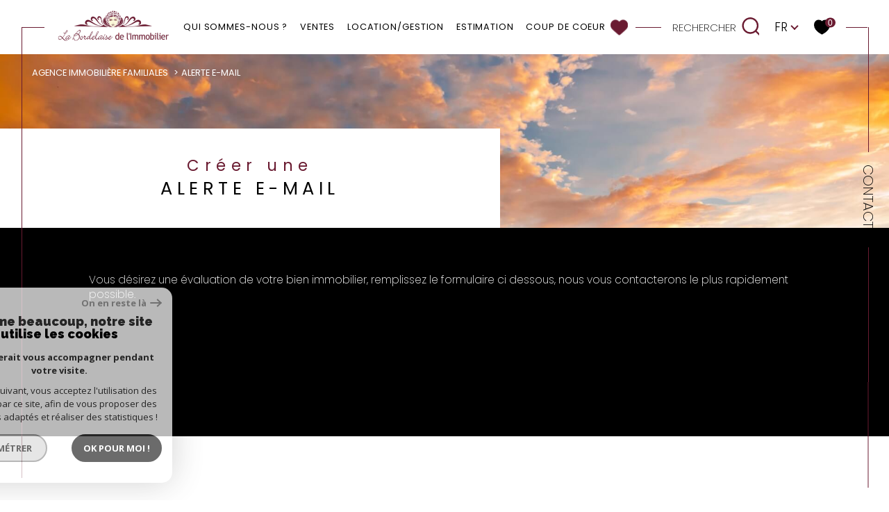

--- FILE ---
content_type: text/html; charset=UTF-8
request_url: https://www.bordelaisedelimmobilier.fr/alerte-email
body_size: 19336
content:


<!DOCTYPE html>
<!-- Sirocco -->
<html lang="fr">
<head>
    <meta charset="utf-8"/>
    <base href="https://www.bordelaisedelimmobilier.fr/">

    <meta http-equiv="X-UA-Compatible" content="IE=edge">

    <title>Alerte e-mail | La Bordelaise de l'Immobilier</title>
    <meta name="description" content="Inscrivez-vous à l'alerte mail de l'agence immobilière La Bordelaise de l'Immobilier et recevez en exclusivité tous les biens correspondant à vos critères.">
    <meta name="author" content="">
    <meta name="Language" content="fr">


    
                                    <meta name="generator" content="sirocco" >
                            <link  rel="canonical" href="https://www.bordelaisedelimmobilier.fr/alerte-email" >
                            <meta property="generator" content="bObcat" >
                        
    
        
            
                <script type="application/ld+json">
                    [
                                              {
                            "@context": "https://schema.org",
                            "@type": "RealEstateAgent"
                                                                                        ,
                                "logo": "/images/logoadmin.jpg"
                                                                                                                    ,
                                "name": "La Bordelaise de l'Immobilier"
                                                                                        ,
                                "email": "contact@bordelaisedelimmobilier.fr"
                                                        ,
                            "description": ""
                                                            ,
                                "telephone": "05 56 38 03 03"
                                                        ,
                            "priceRange": "€€€"
                                                            ,
                                "hasMap": "l"
                                                                                        ,
                                "address": {
                                    "@type": "PostalAddress"
                                                                            ,
                                        "addressLocality": "Bordeaux"
                                                                                                                ,
                                        "postalCode": "33000"
                                                                                                                ,
                                        "streetAddress": "11  rue Lafaurie de Monbadon"
                                                                                                                ,
                                        "addressCountry": "FR"
                                                                    }
                                                                                        ,
                                "geo": {
                                    "@type": "GeoCoordinates"
                                                                            ,
                                        "latitude": "44.843372345"
                                                                                                                ,
                                        "longitude": "-0.579566896"
                                                                    }
                                                                                                            }
                                                                ]
                </script>

                
                                
                                                            
                                                                                                                                            
                                    <script type="application/ld+json">
                        {
                            "@context": "https://schema.org",
                            "@type": "Service",
                            "name": "Alerte e-mail | La Bordelaise de l'Immobilier",
                                "description": "Inscrivez-vous à l'alerte mail de l'agence immobilière La Bordelaise de l'Immobilier et recevez en exclusivité tous les biens correspondant à vos critères.",
                                "provider": [
                                                                      {
                                        "@type": "RealEstateAgent"
                                                                                    ,
                                            "name": "La Bordelaise de l'Immobilier"
                                                                                                                                                                    ,
                                            "telephone": "05 56 38 03 03"
                                                                                                                            ,
                                            "email": "contact@bordelaisedelimmobilier.fr"
                                                                                                                    }                                                ]
                     }
                    </script>
                            
            
    

    
    <meta name="viewport" content="width=device-width, initial-scale=1.0, maximum-scale=5.0">

    
        <link rel="image_src" href="images/logoSite.png" />
    
    
        <link rel="icon" href="images/favicon.png" type="image/png"/>
        <link rel="shortcut icon" href="images/favicon.png" type="image/png"/>
    

    
            

    
                            
                <meta property="og:type" content="website"/>
        <meta property="og:url" content="https://www.bordelaisedelimmobilier.fr/"/>
        <meta property="og:title" content="Alerte e-mail | La Bordelaise de l'Immobilier"/>
        <meta property="og:description" content="Inscrivez-vous à l'alerte mail de l'agence immobilière La Bordelaise de l'Immobilier et recevez en exclusivité tous les biens correspondant à vos critères."/>
        <meta property="og:image" content="images/logo_og.png"/>
    

    

                            
                <meta name="twitter:card" content="summary_large_image"/>
        <meta name="twitter:title" content="Alerte e-mail | La Bordelaise de l'Immobilier"/>
        <meta name="twitter:description" content="Inscrivez-vous à l'alerte mail de l'agence immobilière La Bordelaise de l'Immobilier et recevez en exclusivité tous les biens correspondant à vos critères."/>
        <meta name="twitter:image" content="images/logo_twittercard.png"/>
        <meta name="twitter:url" content="https://www.bordelaisedelimmobilier.fr/"/>
    

     

    
        <link rel="preload" href="/js/main.min.js?v=1.6.3" as="script">
        <link rel="preload" href="/js/vendors/vendors.min.js?v=1.6.3" as="script">
    

    <link rel="stylesheet" type="text/css" href="/css/screen.css?v=1.6.3" />
     

    
              <!-- Google Tag Manager -->
    <script>(function(w,d,s,l,i){ w[l]=w[l]||[];w[l].push( { 'gtm.start':
                new Date().getTime(),event:'gtm.js'});var f=d.getElementsByTagName(s)[0],
              j=d.createElement(s),dl=l!='dataLayer'?'&l='+l:'';j.async=true;j.src=
              'https://www.googletagmanager.com/gtm.js?id='+i+dl;f.parentNode.insertBefore(j,f);
      })(window,document,'script','dataLayer','GTM-KL2DF7S');</script>
    <!-- End Google Tag Manager -->
    <script>
    gtag('consent', 'default', {
      'ad_storage': 'granted',
      'analytics_storage': 'granted',
      'ad_user_data': 'granted',
      'ad_personalization': 'granted',
    });
  </script>

    

    
</head>


    


        


    



<body id="bodyjs" class="body  body--search-v1 body--3 body--page-alertmail-content-v1 body--inner" data-modal-target="main-message">
        
            <!-- Google Tag Manager (noscript) -->
        <noscript><iframe src="https://www.googletagmanager.com/ns.html?id=GTM-KL2DF7S"
                          height="0" width="0" style="display:none;visibility:hidden"></iframe></noscript>
        <!-- End Google Tag Manager (noscript) -->
    




                                                
        
                    

<header class="js-header header header--inner header--search-opened header--v3 " id="">
    <div class="header__wrapper ">

        <div class="js-headertop header__top-container ">

			<div class="header__top-container--decorate--all ">
				<span class="header__top-container--decorate" data-animation="scale-up-hor-center" data-animation-duration="2.6"></span>

				<div class="js-header-nav">
					<div class="header__nav">
						
							<!-- [BEGIN] Menu -->
<nav aria-label="Navigation principale" class="main-nav main-nav--horizontal" id="main-nav" tabindex="-1">
    <div class="main-nav__top">
        <button aria-label="Fermer" class="main-nav__close">
            <span class="main-nav__close-text">Fermer</span>
            <svg class="main-nav__close-icon" xmlns="http://www.w3.org/2000/svg" viewBox="0 0 150 150"><path d="M134.51 22.49l-6.9-6.88L75 68.12 22.39 15.61l-6.9 6.88L68.1 75l-52.61 52.51 6.9 6.88L75 81.89l52.61 52.5 6.9-6.88L81.9 75l52.61-52.51z"/></svg>
        </button>
        <div class="main-nav__topbar">
            

<div class="topbar">
    <div class="topbar__wrapper">
                    <div class="topbar__lang lang-switch ">
                <form method="post" action="">
                    <label class="topbar__lang-label" for="lang-696689977">Langue</label>
                    <select class="js-select js-select--light lang__select  "  name="lang" id="lang-696689977" required>
                                                    <option value="fr" class="lang-switch__option lang-switch__option--fr" data-action="//www.bordelaisedelimmobilier.fr/alerte-email" selected>
                                <span>fr</span>
                            </option>
                                                    <option value="en" class="lang-switch__option lang-switch__option--en" data-action="//www.bordelaisedelimmobilier.fr/alerte-email" >
                                <span>en</span>
                            </option>
                                            </select>
                </form>
            </div>
                                    <a href="/selection" class="selection-icon" data-title="bien(s) sélectionné(s)">
                <div class="selection-icon__badge js-selection-count">0</div>
                <div class="selection-icon__icon">
                    <svg class="" xmlns="http://www.w3.org/2000/svg" viewBox="0 0 24.897 22.928">
        <path class="0" d="M258.559,243a7.188,7.188,0,0,0-5.342,2.437A7.189,7.189,0,0,0,247.874,243c-3.593,0-6.106,3.32-6.106,7.226,0,2.856,1.441,8.421,11.087,13.6a.762.762,0,0,0,.722,0c9.647-5.176,11.087-10.741,11.087-13.6C264.665,246.408,262.223,243,258.559,243Z" transform="translate(-240.768 -242)" stroke-width="2"/>
</svg>

                </div>
            </a>
            </div>
</div>
        </div>
    </div>

    <div class="main-nav__wrapper">
        <ul class="main-nav__menu menu">
                                
    <li class="menu__item  ">
    <div class="menu__item-header">
                    <a
                                            href="/qui-sommes-nous"
                                        class="menu__link "
                    target=""
                                                    >
                Qui sommes-nous ?                            </a>
            </div>
    </li>                                
    <li class="menu__item  ">
    <div class="menu__item-header">
                    <a
                                            href="/vente/1"
                                        class="menu__link "
                    target=""
                                                    >
                Ventes                            </a>
            </div>
    </li>                                
    <li class="menu__item  ">
    <div class="menu__item-header">
                    <a
                                            href="/location/1"
                                        class="menu__link "
                    target=""
                                                    >
                Location/Gestion                            </a>
            </div>
    </li>                                
    <li class="menu__item menu__item--logo ">
    <div class="menu__item-header">
                    <a
                                            href="/"
                                        class="menu__link "
                    target=""
                                                    >
                                <img src="//labordelaise.staticlbi.com/original/images/logoSite.png" class="" alt="" />            </a>
            </div>
    </li>                                
    <li class="menu__item  ">
    <div class="menu__item-header">
                    <a
                                            href="/estimation"
                                        class="menu__link "
                    target=""
                                                    >
                Estimation                            </a>
            </div>
    </li>                                
    <li class="menu__item  ">
    <div class="menu__item-header">
                    <a
                                            href="/coup-de-coeur"
                                        class="menu__link "
                    target=""
                                                    >
                Coup de coeur <img src='/images/coeur.png'>                            </a>
            </div>
    </li>                    </ul>
    </div>
</nav>
<!-- [END] Menu -->
						
					</div>
				</div>
								<div class="header__tools">
                                                                        <div class="header__search-box">
                                <button class="header__search-toggle search-toggle" id="search-toggle" aria-label="Ouvrir le formulaire de recherche">
                                                                        <span class="search-toggle__label">Rechercher</span>
                                                                        <svg class="search-toggle__icon" xmlns="http://www.w3.org/2000/svg" viewBox="0 0 150 150">
        <path d="M141.33 133.34l-32.69-32.69a57.26 57.26 0 10-8 8l32.69 32.66a5.66 5.66 0 008-8zm-77-23.12a45.92 45.92 0 1145.94-45.91 46 46 0 01-45.96 45.91z"/>
</svg>

                                </button>
                            </div>
                                            
					<!--<div class="header__logo"><a class="header__home-link" href="index.html"><img src="images/logoSite.png" alt=""></a></div>-->

					<div class="header__topbar">
						

<div class="topbar">
    <div class="topbar__wrapper">
                    <div class="topbar__lang lang-switch ">
                <form method="post" action="">
                    <label class="topbar__lang-label" for="lang-406359148">Langue</label>
                    <select class="js-select js-select--light lang__select  "  name="lang" id="lang-406359148" required>
                                                    <option value="fr" class="lang-switch__option lang-switch__option--fr" data-action="//www.bordelaisedelimmobilier.fr/alerte-email" selected>
                                <span>fr</span>
                            </option>
                                                    <option value="en" class="lang-switch__option lang-switch__option--en" data-action="//www.bordelaisedelimmobilier.fr/alerte-email" >
                                <span>en</span>
                            </option>
                                            </select>
                </form>
            </div>
                                    <a href="/selection" class="selection-icon" data-title="bien(s) sélectionné(s)">
                <div class="selection-icon__badge js-selection-count">0</div>
                <div class="selection-icon__icon">
                    <svg class="" xmlns="http://www.w3.org/2000/svg" viewBox="0 0 24.897 22.928">
        <path class="0" d="M258.559,243a7.188,7.188,0,0,0-5.342,2.437A7.189,7.189,0,0,0,247.874,243c-3.593,0-6.106,3.32-6.106,7.226,0,2.856,1.441,8.421,11.087,13.6a.762.762,0,0,0,.722,0c9.647-5.176,11.087-10.741,11.087-13.6C264.665,246.408,262.223,243,258.559,243Z" transform="translate(-240.768 -242)" stroke-width="2"/>
</svg>

                </div>
            </a>
            </div>
</div>

					</div>

				</div>

				<div class="header__logo-mobile"><a class="header__home-link" href="index.html"><img src="images/logoSite.png" alt=""></a></div>

				<div class="header__nav-toggle">
					<button class="nav-toggle" id="nav-toggle" aria-label="Ouvrir le menu">
						<span class="nav-toggle__lines"></span>
					</button>
				</div>
			</div>

        </div>


        <div class="js-header__leftbar header__decorate-verticalbar--left">
            <span class="header__decorate-verticalbar--left-decorate" data-animation="headerLeftBar" data-animation-delay="2.6" data-animation-duration="2.4"></span>
        </div>
        <div class="js-header__rightbar header__rightbar">
            <div class="header__rightbar-before" data-animation="headerRightBarTop" data-animation-delay="2.6" data-animation-duration="1.2"></div>
                <div class="header__rightbar--text">
                                            <a href="/contact" class="header__rightbar--link" >Contact</a>
                                    </div>
            <div class="header__rightbar-after" data-animation="headerRightBarBottom" data-animation-delay="3.8" data-animation-duration="1.2"></div>
        </div>


        <div class="js-headercontent header__content">
            <div class="js-header__search header__search">
                <div class="header__search-wrapper js-search-holder--horizontal">
                    



            <section aria-label="Recherche principale" aria-hidden="true" class="main-search" id="main-search" tabindex="0">
            <button aria-label="Fermer" class="main-search__close">
                <span class="main-search__close-text">Fermer</span>
                <svg class="main-search__close-icon" xmlns="http://www.w3.org/2000/svg" viewBox="0 0 150 150"><path d="M134.51 22.49l-6.9-6.88L75 68.12 22.39 15.61l-6.9 6.88L68.1 75l-52.61 52.51 6.9 6.88L75 81.89l52.61 52.5 6.9-6.88L81.9 75l52.61-52.51z"/></svg>
            </button>
            <div id="jsscroll-main-search" class="main-search__wrapper">
                <form method="post"
                      action="/recherche/"
                      data-actionpneuf="/recherche-programmes/"
                      class="main-search__form form main-search-form"
                      data-source="/i/json/getdatasearch?searchId=search_full_close">
                    <div class="form__container">
                        <div class="form__wrapper">
                            <fieldset class="main-search-form__fieldset">
                                <div class="main-search-form__container">
                                    
                                    <legend class="main-search-form__legend form__legend main-search-form__title">

                                                                                                                                                                    










    

<div class="title title--v1 ">
    <h2 class="title__content">
        <span class="title__content-1" ></span>
        <span class="title__content-2" ></span>
    </h2>
</div>
                                    </legend>
                                    <div class="main-search-form__fields">
                                        <div class="js-search-form__group main-search-form__group">
                                            
                                            
    
    

                

    
    
    
        




                                                                
    
    
    

    <div  class="form__field select ">
                    <label for="f__offredem"
                class="select__label "
            >
                Type d'offre             </label>
        
        <select name="data[Search][offredem]"
                class="select__input js-select js-select--main js-select--no-search"
                data-placeholder="Type d'offre "
                id="f__offredem"
                data-label="Type d'offre"
                data-id="offre"                                    data-pristine-required-message="Champ obligatoire"
                    required
                                                                                    
                                            >
            <option data-placeholder="true" value="" hidden>Type d'offre </option>

            

            
        </select>
    </div>


        

                                            
    
    

                

    
    
    
        




                                                                
    
    
    

    <div  class="form__field select ">
                    <label for="f__idtype"
                class="select__label "
            >
                Type de bien             </label>
        
        <select name="data[Search][idtype][]"
                class="select__input js-select js-select--main js-select--no-search"
                data-placeholder="Type de bien "
                id="f__idtype"
                data-label="Type de bien"
                data-id="alternateTypes"                                multiple                                                    
                                            >
            <option data-placeholder="true" value="" hidden>Type de bien </option>

            

            
        </select>
    </div>


        

                                            
    
                

    

                                                                                                                                                                                                                                                                                                
    
    
    
                                    




    <div  class="form__field localizator "
     data-name="data[Search][global-localisation][]"
     tabindex="0"
     data-source="i/javascript/localisationAllItems"
     data-id="globalLocalisation"    >
    <label for="f__global-localisation"
           class="textfield__label "
    >
        Ville
    </label>
    <div class="localizator__summary">
        <div class="localizator__values">
            <div class="localizator__value localizator__value--count"></div>
            <div class="localizator__hidden"></div>
        </div>
    </div>
    <div class="localizator__content">
        <div class="localizator__input textfield  ">
            <input class="textfield__input" type="text" 
                        placeholder="Saisir une localité" 
            spellcheck="false"
            
                            
                                        >
        </div>
        <div class="ss-add"><span class="ss-plus"></span></div>
        <div class="localizator__search">
            <div class="localizator__select">
                <select class="js-select js-select--custom js-select--main" multiple>

                </select>
            </div>
        </div>

        <div class="localizator__values-container">
            <div class="localizator__values">

            </div>
                                            <div class="localizator__extra">
                    <div class="radios">
                        <fieldset class="radios__fieldset">
                            <legend class="radios__legend">Dans un rayon de</legend>
                            <ul class="radios__group">

                                
                                                                                                                                                                                    
                                    <li class="radios__item">
                                        <div class="radio">
                                            <input type="radio"
                                                   name="data[Search][distance_idvillecode]"
                                                   value="5" class="radio__input"
                                                   id="distance_5_938611847"
                                                                                                       
                                            >
                                            <label for="distance_5_938611847" class="radio__label">5 km</label>
                                        </div>
                                    </li>
                                
                                                                                                                                                                                    
                                    <li class="radios__item">
                                        <div class="radio">
                                            <input type="radio"
                                                   name="data[Search][distance_idvillecode]"
                                                   value="10" class="radio__input"
                                                   id="distance_10_938611847"
                                                                                                       
                                            >
                                            <label for="distance_10_938611847" class="radio__label">10 km</label>
                                        </div>
                                    </li>
                                
                                                                                                                                                                                    
                                    <li class="radios__item">
                                        <div class="radio">
                                            <input type="radio"
                                                   name="data[Search][distance_idvillecode]"
                                                   value="20" class="radio__input"
                                                   id="distance_20_938611847"
                                                                                                       
                                            >
                                            <label for="distance_20_938611847" class="radio__label">20 km</label>
                                        </div>
                                    </li>
                                
                            </ul>
                        </fieldset>
                    </div>
                </div>
                    </div>
    </div>
    <div class="localizator__plus"></div>
</div>

        

                                            
    
    

    

    
                                
    
    
            

<div  class="form__field range">
    <label for="f__prix"
           class="range__label"
    >
        Budget     </label>
    <div class="range__input" tabindex="0" data-steps="" data-id="price">
        <div class="range__summary">
            <div class="range__prompt">
                Budget
            </div>
            <div class="range__values">
                entre <span class="range__highlight"><span class="range__min"></span></span> et <span class="range__highlight"><span class="range__max"></span> &euro;</span>
            </div>
        </div>
        <div class="range__content">
            <div class="range__slider"></div>
            <div class="range__preview">
                                    <div>Min <span class="range__highlight"><span class="range__min"></span>&euro;</span></div>
                    <div>Max <span class="range__highlight"><span class="range__max"></span> &euro;</span></div>
                            </div>
        </div>
        <input type="hidden" name="data[Search][prixmax]" value="" class="range__input-max">
        <input type="hidden" name="data[Search][prixmin]" value="" class="range__input-min">
        <div class="range__plus"></div>
    </div>
</div>

        

                                        </div>
                                                                                    <button class="search-more main-search__expand-button" data-expand="main-search__more" data-alt-text="Moins de critères">
                                                <span>Plus de critères</span>

                                                <svg class="search-more__icon search-more__icon--closed" xmlns="http://www.w3.org/2000/svg" width="24" height="24" viewBox="0 0 24 24"><path d="M24 10h-10v-10h-4v10h-10v4h10v10h4v-10h10z"/></svg>
                                                <svg class="search-more__icon search-more__icon--expanded" xmlns="http://www.w3.org/2000/svg" width="24" height="24" viewBox="0 0 24 24"><path d="M0 10h24v4h-24z"/></svg>
                                            </button>
                                                                                                                            <div class="main-search__more" data-expandable id="main-search__more">
                                                <div class="main-search-form__fields">
                                                    <div class="js-search-form__group main-search-form__group">
                                                        
                                            
    
    

    

    
    
    
    

                                                            
    


<div   class="form__field textfield  ">
            <label for="f__NO_DOSSIER"
               class="textfield__label "
        >
            Référence         </label>
        <input
            type="text"
                        name="data[Search][NO_DOSSIER]"
            class="textfield__input"
            id="f__NO_DOSSIER"
            data-id="ref"            placeholder="N° dossier "
            data-label="Référence"
            
                            
                                >
</div>

        

                                                    </div>
                                                </div>
                                            </div>
                                                                            </div>
                                </div>
                            </fieldset>
                        </div>
                    </div>
                    <div class="main-search-form__submit">
                        <button type="submit" class="submit__field button button--anim-bg"><span>Rechercher</span></button>
                    </div>
                </form>
            </div>
        </section>
    
                </div>
            </div>

            <div class="header__logo">
                <img src="images/logoSite-v2.png" class="header__logo-drawing" alt="">
            </div>
        </div>


    </div>

</header>
    

<div data-scroll>
    <div class="body__wrapper">


        
                            

<main id="main" class="page-alertmail-content-v1 main">
    <div class="main__wrapper">

        
                            
        
                        
<div id="" class="jumbotron-v1  ">
    <div class="jumbotron-v1__container">
        <div class="jumbotron-v1__wrapper ">
                            


<div id="" class="breadcrumb  ">
    <div class="breadcrumb__wrapper wrapper ">
        <ol class="breadcrumb__items">
                                                                        <li class="breadcrumb__item"><a href="/" class="breadcrumb__link" >Agence immobilière familiales</a></li>
                                                                                <li class="breadcrumb__item--active">Alerte e-mail</li>
                                                        </ol>
    </div>
</div>
                                        <header class="jumbotron-v1__title">
                    <div class="title title--v1">
                                                    <div class="jumbotron-v1__claws claws" data-animation="scale-in-ver-top" data-animation-delay="1" data-animation-duration="1">
                                <span class="claws__claw"></span>
                                <span class="claws__claw"></span>
                            </div>
                                                                            <h1 class="title__content">
                                                                    <span class="title__content-1">Créer une</span>
                                                                                                    <span class="title__content-2">alerte e-mail</span>
                                                            </h1>
                        
                    </div>
                </header>
            
                    </div>
    </div>

</div>
            
        
                                    
                        
    




                    
<section class="alertmail-content-v1  ">
    <div class="alertmail-content-v1__container">
                <div class="alertmail-content-v1__wrapper">

            <div class="alertmail-content-v1__sticky-top sticky-top">
                <div class="sticky-top__editorial editorial">
                    <div class="editorial__wrapper">
                        <div class="editorial__container-text jsscroll-block">
                            <div class="editorial__text-block text-block" data-animation="fade-in-bottom" data-animation-duration="0.8">
                                Vous d&eacute;sirez une &eacute;valuation de votre bien immobilier, remplissez le formulaire ci dessous, nous vous contacterons le plus rapidement possible.
                            </div>
                        </div>
                    </div>
                </div>
            </div>

            




<div class="alertmail-content-v1__form-block">
    <div class="form-block">
        <div class="form-block__wrapper">
            <form  method="post" action="/i/json/saveAlertMail" class="form alertmail-content-v1__form module-content_alertmail  module-form" data-subject="Alerte e-mail" data-template="" data-title="Alerte e-mail">
                <div class="form__wrapper wrapper">


                    <div class="form-top-block" data-animation="fade-in-bottom" data-animation-duration="0.8">

                        <fieldset class="form__fieldset first-field">
                            <legend class="form-block__title">
                                                                                                                                                                                                                                    







    


                

<div class="title title--v2 ">
    <div class="title__content">
        <span class="title__content-1" >Je choisis</span>
        <span class="title__content-2" >mes critères</span>
    </div>
</div>
                            </legend>
                            <div class="form__fields fields">
                                <div class="fields__label">Je souhaite</div>
                                <div class="form-group form-group--row">
                                                                                                                                            




                                                                
    
    
    

    <div  class="form__field select ">
                    <label for="f_161810416_offre"
                class="select__label select__label--hidden"
            >
                Type d'offre             </label>
        
        <select name="data[Alerte][offre][]"
                class="select__input js-select js-select--main js-select--no-search"
                data-placeholder="Type d'offre "
                id="f_161810416_offre"
                data-label="Type d'offre"
                                                multiple                                                    
                                            >
            <option data-placeholder="true" value="" hidden>Type d'offre </option>

            
                <option value="Location" >Location</option>

            
                <option value="Vente" >Vente</option>

            
                <option value="Vente immobilier professionnel" >Vente immobilier professionnel</option>

            

            
        </select>
    </div>

                                                                                                                                                                                    




                                                                
    
    
    

    <div  class="form__field select ">
                    <label for="f_468883282_typesbiens"
                class="select__label select__label--hidden"
            >
                Type d'offre             </label>
        
        <select name="data[Alerte][typesbiens][]"
                class="select__input js-select js-select--main js-select--no-search"
                data-placeholder="Votre type de bien "
                id="f_468883282_typesbiens"
                data-label="Type d'offre"
                                                multiple                                                    
                                            >
            <option data-placeholder="true" value="" hidden>Votre type de bien </option>

            
                <option value="2" >Appartement</option>

            
                <option value="15" >Garage</option>

            
                <option value="21" >Immeuble</option>

            
                <option value="1" >Maison</option>

            
                <option value="22" >Propriete</option>

            

            
        </select>
    </div>

                                                                                                            </div>
                            </div>
                        </fieldset>

                        <fieldset class="form__fieldset">

                            <div class="form__fields fields">
                                <div class="fields__label">Où ? </div>

                                <div class="form-group form-group--row">
                                                                                                                                                                    
                                    




    <div  class="form__field localizator "
     data-name="data[Alerte][geolocalisation][]"
     tabindex="0"
     data-source="i/javascript/localisationAllItems"
     data-id="globalLocalisation"    >
    <label for="f_867828678_geolocalisation"
           class="textfield__label textfield__label--hidden"
    >
        Localisation
    </label>
    <div class="localizator__summary">
        <div class="localizator__values">
            <div class="localizator__value localizator__value--count"></div>
            <div class="localizator__hidden"></div>
        </div>
    </div>
    <div class="localizator__content">
        <div class="localizator__input textfield  ">
            <input class="textfield__input" type="text" 
                        placeholder="Saisir une localité" 
            spellcheck="false"
            
                            
                                        >
        </div>
        <div class="ss-add"><span class="ss-plus"></span></div>
        <div class="localizator__search">
            <div class="localizator__select">
                <select class="js-select js-select--custom js-select--main" multiple>

                </select>
            </div>
        </div>

        <div class="localizator__values-container">
            <div class="localizator__values">

            </div>
                    </div>
    </div>
    <div class="localizator__plus"></div>
</div>
                                                                                                            </div>
                            </div>
                        </fieldset>

                        <div>
                                                                                                                                    
                            


<div  class="form__field radios ">
    <fieldset class="radios__fieldset">
        <legend class="radios__legend">Villes à proximité</legend>
        <ul class="radios__group"
            data-name="data[Alerte][proximiteVille]"
                    >
            
                                                                                
                <li class="radios__item">
                    <div class="radio">
                        <input
                                type="radio"
                                name="data[Alerte][proximiteVille]"
                                class="radio__input"
                                                                id="f_91937490_proximiteVille1"
                                value="5"
                                                        >
                        <label for="f_91937490_proximiteVille1" class="radio__label">5 km</label>
                    </div>
                </li>

            
                                                                                
                <li class="radios__item">
                    <div class="radio">
                        <input
                                type="radio"
                                name="data[Alerte][proximiteVille]"
                                class="radio__input"
                                                                id="f_91937490_proximiteVille2"
                                value="10"
                                                        >
                        <label for="f_91937490_proximiteVille2" class="radio__label">10 km</label>
                    </div>
                </li>

            
                                                                                
                <li class="radios__item">
                    <div class="radio">
                        <input
                                type="radio"
                                name="data[Alerte][proximiteVille]"
                                class="radio__input"
                                                                id="f_91937490_proximiteVille3"
                                value="15"
                                                        >
                        <label for="f_91937490_proximiteVille3" class="radio__label">15 km</label>
                    </div>
                </li>

                    </ul>
    </fieldset>
</div>
                                                                                    </div>

                    </div>

                    <div class="form-middle-block" data-animation="fade-in-bottom" data-animation-duration="0.8">
                        <div class="form-middle-block__left">
                            <div class="form-middle-block__left-wrapper">


                                <fieldset class="form__fieldset first-field">
                                    <legend class="form-block__title">
                                                                                                                                                                                                                                                                                            







    


                

<div class="title title--v2 ">
    <div class="title__content">
        <span class="title__content-1" >Je renseigne</span>
        <span class="title__content-2" >les infos supplémentaires</span>
    </div>
</div>
                                    </legend>

                                                                                                                            
                    <div class="form-group form-group--row">
        
        

                                                            
    


<div   class="form__field textfield  ">
            <label for="f_91937490_prixmin"
               class="textfield__label "
        >
            Prix min         </label>
        <input
            type="text"
                        name="data[Alerte][prixmin]"
            class="textfield__input"
            id="f_91937490_prixmin"
                        placeholder="Votre prix min "
            data-label="Prix min"
            
                            
                                >
</div>

        
    
    
        
        

                                                            
    


<div   class="form__field textfield  ">
            <label for="f_91937490_prixmax"
               class="textfield__label "
        >
            Prix max         </label>
        <input
            type="text"
                        name="data[Alerte][prixmax]"
            class="textfield__input"
            id="f_91937490_prixmax"
                        placeholder="Votre prix max "
            data-label="Prix max"
            
                            
                                >
</div>

                    </div>
        
    

                                                                                                                                                                    
                    <div class="form-group form-group--row">
        
        

                                                            
    


<div   class="form__field textfield  ">
            <label for="f_91937490_nb_chambresmin"
               class="textfield__label "
        >
            Chambres min         </label>
        <input
            type="text"
                        name="data[Alerte][nb_chambresmin]"
            class="textfield__input"
            id="f_91937490_nb_chambresmin"
                        placeholder="Chambres min "
            data-label="Chambres min"
            
                            
                                >
</div>

        
    
    
        
        

                                                            
    


<div   class="form__field textfield  ">
            <label for="f_91937490_nb_chambresmax"
               class="textfield__label "
        >
            Chambres max         </label>
        <input
            type="text"
                        name="data[Alerte][nb_chambresmax]"
            class="textfield__input"
            id="f_91937490_nb_chambresmax"
                        placeholder="Chambres max "
            data-label="Chambres max"
            
                            
                                >
</div>

                    </div>
        
    

                                                                                                                                                                    
                    <div class="form-group form-group--row">
        
        

                                                            
    


<div   class="form__field textfield  ">
            <label for="f_91937490_surfmin"
               class="textfield__label "
        >
            Surface min         </label>
        <input
            type="text"
                        name="data[Alerte][surfmin]"
            class="textfield__input"
            id="f_91937490_surfmin"
                        placeholder="Votre surface min "
            data-label="Surface min"
            
                            
                                >
</div>

        
    
    
        
        

                                                            
    


<div   class="form__field textfield  ">
            <label for="f_91937490_surfmax"
               class="textfield__label "
        >
            Surface max         </label>
        <input
            type="text"
                        name="data[Alerte][surfmax]"
            class="textfield__input"
            id="f_91937490_surfmax"
                        placeholder="Votre surface max "
            data-label="Surface max"
            
                            
                                >
</div>

                    </div>
        
    

                                                                            
                                </fieldset>


                            </div>
                        </div>
                        <div class="form-middle-block__right">
                            <div class="form-middle-block__right-wrapper">

                                <fieldset class="form__fieldset first-field">
                                    <legend class="form-block__title " >
                                                                                                                                                                                                                                                    







    


    

<div class="title title--v1 ">
    <div class="title__content">
        <span class="title__content-1" >Des envies de plus ?</span>
        <span class="title__content-2" ></span>
    </div>
</div>
                                    </legend>
                                </fieldset>

                                                                                                                                                        




                    
    
    
    


    


<div  class="form__field checkboxes">
    <fieldset class="checkboxes__fieldset">
        <legend class="checkboxes__legend">Extérieur </legend>
        <ul class="checkboxes__group"
            data-name="data[Alerte][exterieur][]"
                    >

            
                
                                                                                                    
                    <li class="checkboxes__item notForChild"  data-not-for-child="de">
                        <div class="checkbox">
                            <label class="checkbox__label" for="exterieur_balcon">
                                <input
                                        type="checkbox"
                                        name="data[Alerte][exterieur][]"
                                        class="checkbox__field"
                                        id="exterieur_balcon"
                                        value="BALCON"
                                                                                
                                >
                                <div class="checkbox__box">
                                    <svg width="20px" height="20px" viewBox="0 0 20 20">
                                        <path d="M3,1 L17,1 L17,1 C18.1045695,1 19,1.8954305 19,3 L19,17 L19,17 C19,18.1045695 18.1045695,19 17,19 L3,19 L3,19 C1.8954305,19 1,18.1045695 1,17 L1,3 L1,3 C1,1.8954305 1.8954305,1 3,1 Z"></path>
                                        <polyline points="4 11 8 15 16 6"/>
                                    </svg>
                                </div>

                                <span class="checkbox__span" >Balcon</span>
                            </label>
                        </div>
                    </li>
                
                                                                                                    
                    <li class="checkboxes__item notForChild"  data-not-for-child="de">
                        <div class="checkbox">
                            <label class="checkbox__label" for="exterieur_terrasse">
                                <input
                                        type="checkbox"
                                        name="data[Alerte][exterieur][]"
                                        class="checkbox__field"
                                        id="exterieur_terrasse"
                                        value="TERRASSE"
                                                                                
                                >
                                <div class="checkbox__box">
                                    <svg width="20px" height="20px" viewBox="0 0 20 20">
                                        <path d="M3,1 L17,1 L17,1 C18.1045695,1 19,1.8954305 19,3 L19,17 L19,17 C19,18.1045695 18.1045695,19 17,19 L3,19 L3,19 C1.8954305,19 1,18.1045695 1,17 L1,3 L1,3 C1,1.8954305 1.8954305,1 3,1 Z"></path>
                                        <polyline points="4 11 8 15 16 6"/>
                                    </svg>
                                </div>

                                <span class="checkbox__span" >Terrasse</span>
                            </label>
                        </div>
                    </li>
                
                                                                                                    
                    <li class="checkboxes__item notForChild"  data-not-for-child="de">
                        <div class="checkbox">
                            <label class="checkbox__label" for="exterieur_jardin">
                                <input
                                        type="checkbox"
                                        name="data[Alerte][exterieur][]"
                                        class="checkbox__field"
                                        id="exterieur_jardin"
                                        value="JARDIN"
                                                                                
                                >
                                <div class="checkbox__box">
                                    <svg width="20px" height="20px" viewBox="0 0 20 20">
                                        <path d="M3,1 L17,1 L17,1 C18.1045695,1 19,1.8954305 19,3 L19,17 L19,17 C19,18.1045695 18.1045695,19 17,19 L3,19 L3,19 C1.8954305,19 1,18.1045695 1,17 L1,3 L1,3 C1,1.8954305 1.8954305,1 3,1 Z"></path>
                                        <polyline points="4 11 8 15 16 6"/>
                                    </svg>
                                </div>

                                <span class="checkbox__span" >Jardin</span>
                            </label>
                        </div>
                    </li>
                
            
        </ul>
    </fieldset>
</div>
                                                                                                                                                                                                            




                    
    
    
    


    


<div  class="form__field checkboxes">
    <fieldset class="checkboxes__fieldset">
        <legend class="checkboxes__legend">Particularités </legend>
        <ul class="checkboxes__group"
            data-name="data[Alerte][particularites][]"
                    >

            
                                                                                                
                    <li class="checkboxes__item">
                        <div class="checkbox">
                            <label class="checkbox__label" for="particularites_Investissement">
                                <input
                                        type="checkbox"
                                        name="data[Alerte][particularites][]"
                                        class="checkbox__field"
                                        id="particularites_Investissement"
                                        value="2"
                                                                                
                                >
                                <div class="checkbox__box">
                                    <svg width="20px" height="20px" viewBox="0 0 20 20">
                                        <path d="M3,1 L17,1 L17,1 C18.1045695,1 19,1.8954305 19,3 L19,17 L19,17 C19,18.1045695 18.1045695,19 17,19 L3,19 L3,19 C1.8954305,19 1,18.1045695 1,17 L1,3 L1,3 C1,1.8954305 1.8954305,1 3,1 Z"></path>
                                        <polyline points="4 11 8 15 16 6"/>
                                    </svg>
                                </div>

                                <span class="checkbox__span" >Investissement</span>
                            </label>
                        </div>
                    </li>
                                                                                                
                    <li class="checkboxes__item">
                        <div class="checkbox">
                            <label class="checkbox__label" for="particularites_Prestige">
                                <input
                                        type="checkbox"
                                        name="data[Alerte][particularites][]"
                                        class="checkbox__field"
                                        id="particularites_Prestige"
                                        value="1"
                                                                                
                                >
                                <div class="checkbox__box">
                                    <svg width="20px" height="20px" viewBox="0 0 20 20">
                                        <path d="M3,1 L17,1 L17,1 C18.1045695,1 19,1.8954305 19,3 L19,17 L19,17 C19,18.1045695 18.1045695,19 17,19 L3,19 L3,19 C1.8954305,19 1,18.1045695 1,17 L1,3 L1,3 C1,1.8954305 1.8954305,1 3,1 Z"></path>
                                        <polyline points="4 11 8 15 16 6"/>
                                    </svg>
                                </div>

                                <span class="checkbox__span" >Prestige</span>
                            </label>
                        </div>
                    </li>
                
            
        </ul>
    </fieldset>
</div>
                                                                    
                            </div>
                        </div>
                    </div>

                    <div class="form-bottom-block" data-animation="fade-in-bottom" data-animation-duration="0.8">
                        <div class="form-bottom-block__wrapper">
                                                                                                

    



<fieldset class="form__fieldset  ">
    <legend class="form__legend ">
                            <div class="form-block__title ">
                
                                                    
                                                    







    


                

<div class="title title--v1 ">
    <div class="title__content">
        <span class="title__content-1" >Je renseigne</span>
        <span class="title__content-2" >mes coordonnées</span>
    </div>
</div>
            </div>
            </legend>
    <div class="form__fields">
                            <div class="form-group form-group--row">                                                                                                            

                                                            
    
                                                




<div   class="form__field textfield  field-validate">
            <label for="f_431709779_lastname"
               class="textfield__label "
        >
            Nom *        </label>
        <input
            type="text"
                        name="data[User][lastname]"
            class="textfield__input"
            id="f_431709779_lastname"
                        placeholder="Saisir votre nom "
            data-label="Nom"
            
                            data-pristine-required
                                    data-pristine-required-message="Champs obligatoires"
                                >
</div>
                                                                                                

                                                            
    
                                                




<div   class="form__field textfield  field-validate">
            <label for="f_431709779_firstname"
               class="textfield__label "
        >
            Prénom *        </label>
        <input
            type="text"
                        name="data[User][firstname]"
            class="textfield__input"
            id="f_431709779_firstname"
                        placeholder="Saisir votre prénom "
            data-label="Prénom"
            
                            data-pristine-required
                                    data-pristine-required-message="Champs obligatoires"
                                >
</div>
                                                                                                
                                                    
    
                                                




<div  class="form__field textfield  field-validate">
            <label for="f_431709779_tel"
               class="textfield__label "
        >
            Téléphone *        </label>
    
    <input
            type="tel"
            name="data[User][tel]"
            class="textfield__input"
            id="f_431709779_tel"
                        placeholder="Saisir votre téléphone "
            data-label="Téléphone"
            
                            data-pristine-required
                                    data-pristine-required-message="Champs obligatoires"
                                >
</div>
                                                                                                
                                                            

    
                                                




<div  class="form__field textfield  field-validate">
            <label for="f_431709779_email"
               class="textfield__label "
        >
            E-mail *        </label>
    
    <input
            type="email"
            name="data[User][email]"
            class="textfield__input"
            id="f_431709779_email"
                        placeholder="Saisir votre email "
            
            data-label="E-mail"
                            data-pristine-required
                                    data-pristine-required-message="Champs obligatoires"
                                >
</div>
                                                                                            </div>                    </div>
</fieldset>


                                                                                                                                                                    


    



<fieldset class="form__fieldset  form__fieldset--legend-hide">
        <div class="form__fields">
                                        <div class="form-group form-group--row">
                                                                                        
                                            
                                
    
                                                




<div  class="form__field textarea field-validate">
    <label for="f_779915289_message"
           class="textarea__label "
    >
        Message *    </label>
    <textarea
            name="data[][message]"
            class="textarea__input"
            id="f_779915289_message"
                        rows="3"
            placeholder="Saisir votre message"
            data-label="Message"
                            data-pristine-required
                                    data-pristine-required-message="Champs obligatoires"
                                ></textarea>
</div>
                                                                                            </div>
                            </div>
</fieldset>
                                                                                                                                                                    


    



<fieldset class="form__fieldset  form__fieldset--legend-hide">
        <div class="form__fields">
                                                                                                    
                                            

    
                




<div  class="form__validation ">

            <div class="form__validation-container">
                                            
                                            
    
                                                


    


<div  class="form__field checkboxes ">
    <div class="checkbox field-validate">
        <label class="checkbox__label" for="f_994428898_rgpd-agreement">
            <input type="checkbox"
                name="rgpd-agreement"
                class="checkbox__field"
                id="f_994428898_rgpd-agreement"
                value="Oui"
                   data-label="J'accepte les conditions d'utilisation des données (*)"
                                            data-pristine-required
                                                    data-pristine-required-message="Champs obligatoires"
                                                        >
            <div class="checkbox__box">
                <svg width="20px" height="20px" viewBox="0 0 20 20">
                    <path d="M3,1 L17,1 L17,1 C18.1045695,1 19,1.8954305 19,3 L19,17 L19,17 C19,18.1045695 18.1045695,19 17,19 L3,19 L3,19 C1.8954305,19 1,18.1045695 1,17 L1,3 L1,3 C1,1.8954305 1.8954305,1 3,1 Z"></path>
                    <polyline points="4 11 8 15 16 6"/>
                </svg>
            </div>
            <span class="checkbox__span" >J'accepte les conditions d'utilisation des données (*)*</span>
        </label>
    </div>
</div>
                                        <p class="form__conditions">* Champ obligatoire</p>
                                </div>
    
    <div class="form__submit">
        <button type="submit" class="submit__field button"><span>Envoyer</span></button>
    </div>
</div>
                                                                                            </div>
</fieldset>
                                                                                    </div>
                    </div>

                    <div class="form__legals">
                                                    Les informations recueillies sur ce formulaire sont enregistrées dans un fichier informatisé par La Boite Immo agissant comme Sous-traitant du traitement pour la gestion de la clientèle/prospects de l'Agence / du Réseau qui reste Responsable du Traitement de vos Données personnelles.
La base légale du traitement repose sur l'intérêt légitime de l'Agence / du Réseau.
Elles sont conservées jusqu'à demande de suppression et sont destinées à l'Agence / au Réseau.
Conformément à la loi « informatique et libertés », vous disposez des droits d’accès, de rectification, d’effacement, d’opposition, de limitation et de portabilité de vos données. Vous pouvez retirer votre consentement à tout moment en contactant directement l’Agence / Le Réseau.
Consultez le site https://cnil.fr/fr pour plus d’informations sur vos droits.
Si vous estimez, après avoir contacté l'Agence / le Réseau, que vos droits « Informatique et Libertés » ne sont pas respectés, vous pouvez adresser une réclamation à la CNIL.
Nous vous informons de l’existence de la liste d'opposition au démarchage téléphonique « Bloctel », sur laquelle vous pouvez vous inscrire ici : https://www.bloctel.gouv.fr
Dans le cadre de la protection des Données personnelles, nous vous invitons à ne pas inscrire de Données sensibles dans le champ de saisie libre.<br>Ce site est protégé par reCAPTCHA, les <a style="font-size: 1em !important;color:currentColor!important;display:inline!important" href="https://policies.google.com/privacy">Politiques de Confidentialité</a> et les <a style="font-size: 1em !important;color:currentColor!important;display:inline!important" href="https://policies.google.com/terms">Conditions d'Utilisation</a> de Google s'appliquent.
                                            </div>
                </div>
                                    <input type="hidden" name="g-recaptcha-response" id="g-recaptcha-response-0" value="">
<input type="hidden" name="action" id="action-0" value="submit_LBI_form">
<script>
(function () {
                var responseInput = document.getElementById('g-recaptcha-response-0');
                var form = responseInput.closest('form');
                var form_submit = form.querySelector('[type=submit]');
                form_submit.addEventListener('click', function _listener(e) {
                    e.preventDefault();
                    grecaptcha.ready(function() {
                        grecaptcha.execute('6LcPSwcjAAAAALqRxz1OmV3XskwQrdJBMbyDDSJU', {action: 'submit_LBI_form'}).then(function(token) {
                            responseInput.value = token;
                            var event = new Event('submit', {
                                'bubbles'    : true, // Whether the event will bubble up through the DOM or not
                                'cancelable' : true  // Whether the event may be canceled or not
                            });
                            form.dispatchEvent(event);
                        });
                    });
                }, true);
            })();
</script>

                            </form>
        </div>
    </div>
</div>
        </div>
    </div>
</section>
            
        
                            <div class="blank"></div>
            
        
                            

        
                        
    


                                

<section class=" map-inner-v1 map-inner-v1__background">
    <div class="map-inner-v1__container">
        <div class="map-inner-v1__wrapper">

            <div class="map-inner-v1__container-map">
                <div class="map-inner-v1__js-container" style="padding-bottom:40%">
                                        


<div class="module-map-js"
                    data-url="/i/jsonMap/contacts"    data-popin="<article>
    <div>
        <div class='popin__title'>
            <div class='title title--v2'>
                <h3 class='title__content'>
                    <span class='title__content-1'>Agence</span>
                    <span class='title__content-2'>[[nom]]</span>
                </h3>
            </div>
        </div>

        <div class='popin__coords coords'>
            <div class='coords__element coords-phone'>
                <a href='tel:[[tel]]' class='coords-phone__content'>[[tel]]</a>
            </div>
            <div class='coords__element coords-mail'>
                <a href='mailto:[[mail]]' class='coords-mail__content'>[[mail]]</a>
            </div>
            <div class='coords__element coords-address'>
                <div  class='coords-address__content content'>
                    <span class='content__street' >[[adresse]]</span>
                    <span class='content__city' >[[cp]] [[ville]]</span>
                </div>
            </div>
        </div>

        <div class='map-inner-v1-pop-up__item-links'>
            <div class='links-group'>
                <div class='links-group__wrapper'>
                    <a href='/contact'  class='button links-group__link'>
                        <span>Contacter l'agence</span>
                    </a>
                </div>
            </div>
        </div>
    </div>
</article>"         data-style="jawg-light"
        data-cluster="true"        >
    <div class="js-map map" id="js-map--237196386">
    </div>
</div>
                </div>
            </div>

            <div class="map-inner-v1__block-text">
                <div class="cro-v3__claws claws" data-animation="scale-in-ver-top"
                     data-animation-duration="1">
                    <span class="claws__claw"></span>
                    <span class="claws__claw"></span>
                </div>
                <div class="map-inner-v1__container_text-block" data-animation="fade-in-bottom" data-animation-duration="0.8">
                    <header class="map-inner-v1__title">
                                                                                                                            







    


                

<div class="title title--v1 ">
    <div class="title__content">
        <span class="title__content-1" >Prendre</span>
        <span class="title__content-2" >Contact</span>
    </div>
</div>
                    </header>

                                            <div class="map-inner-v2__items">
                                                            <div class="map-inner-v1__content content">

                                    
                                                                                                                                                                        <span class="content__phone">
                                                <a href="tel:05 56 38 03 03" class="">05 56 38 03 03</a>
                                            </span>
                                                                                                                                                                                                                                                            <span class="content__mail">
                                                <a href="mailto:contact@bordelaisedelimmobilier.fr" class="">contact@bordelaisedelimmobilier.fr</a>
                                            </span>
                                                                                                                                                                                                                                                                                                                <span class="content__address">
                                                        11  rue Lafaurie de Monbadon <br>
                                                        <span class="">33000 Bordeaux</span>
                                                </span>
                                                                                                                                                                                                        </div>
                                                    </div>
                    
                    <div class="map-inner-v1__item-links">
                        <div class="links-group">
                            <div class="links-group__wrapper">
                                                                        

                    
    
                
    
                    
                                                                                                                            
                                    
                    <a
                                    href="/contact"
                                class="links-group__link  button"
                target=""
                title="Contact "
            >
                                <span class="">Contact</span>
            </a>
        
    

                                                            </div>
                        </div>
                    </div>

                    
                                            <!--                Socials -->
                        <div class="map-inner-v1__socials">
                                                                        <div class="social">
        <div class="social__wrapper">
            <div class="social__container-content">
                <ul class="social__items">

                    
                        

                        
                        <li class="social__item" data-animation="fade-in-bottom" data-animation-duration="0.8">
                            <a href="https://www.facebook.com/LaBordelaisedelImmobilier/"
                               class="social__link"
                               target="_blank"
                               rel="noopener"
                               title="Visiter notre page Facebook - Ouverture dans une nouvelle fenêtre"
                               aria-label="TRAD_SIROCCO_visiternotrepagefacebook - Ouverture dans une nouvelle fenêtre"
                            >
                                <svg class="social__svg" xmlns="http://www.w3.org/2000/svg" width="12.566" height="25" viewBox="0 0 12.566 25">
    <title>Facebook</title>
    <path d="M38.507,10.957a.658.658,0,0,0-.5-.228h-3.47V8.389c0-.468.706-.473.736-.473H37.93a.657.657,0,0,0,.657-.657V3.183a.657.657,0,0,0-.652-.657L34.907,2.5c-4.264,0-5.783,2.906-5.783,5.626v2.6H26.757a.657.657,0,0,0-.657.657v4.18a.657.657,0,0,0,.657.657h2.366v10.62a.657.657,0,0,0,.657.657h4.1a.657.657,0,0,0,.657-.657V16.222h2.839a.657.657,0,0,0,.65-.559l.631-4.18A.657.657,0,0,0,38.507,10.957Z" transform="translate(-26.1 -2.5)"/>
</svg>

                            </a>
                        </li>
                                                                    
                        

                        
                        <li class="social__item" data-animation="fade-in-bottom" data-animation-duration="0.8">
                            <a href="https://www.instagram.com/labordelaise.delimmobilier"
                               class="social__link"
                               target="_blank"
                               rel="noopener"
                               title="Visiter notre page Instagram - Ouverture dans une nouvelle fenêtre"
                               aria-label="TRAD_SIROCCO_visiternotrepageinstagram - Ouverture dans une nouvelle fenêtre"
                            >
                                <svg class="social__svg" viewBox="0 0 18.308 18.014">
        <g transform="translate(-5.4 -5.4)">
        <path d="M18.3,5.4H10.872A5.44,5.44,0,0,0,5.4,10.778v7.278a5.419,5.419,0,0,0,5.452,5.358h7.4a5.419,5.419,0,0,0,5.452-5.358V10.778A5.375,5.375,0,0,0,18.3,5.4Zm3.621,12.676A3.6,3.6,0,0,1,18.3,21.634H10.872a3.6,3.6,0,0,1-3.621-3.559v-7.3a3.6,3.6,0,0,1,3.621-3.559h7.4A3.6,3.6,0,0,1,21.9,10.778v7.3Z" transform="translate(0 0)"/>
        <path d="M31.031,27.2a3.675,3.675,0,1,0,3.831,3.672A3.768,3.768,0,0,0,31.031,27.2Zm0,5.926a2.24,2.24,0,1,1,2.335-2.238A2.286,2.286,0,0,1,31.031,33.126Z" transform="translate(-16.453 -16.453)"/>
        <circle cx="1.374" cy="1.374" r="1.374" transform="translate(17.801 8.573)"/>
    </g>
</svg>
                            </a>
                        </li>
                                                                    
                        

                        
                        <li class="social__item" data-animation="fade-in-bottom" data-animation-duration="0.8">
                            <a href="https://www.linkedin.com/company/la-bordelaise-de-l-immobilier/"
                               class="social__link"
                               target="_blank"
                               rel="noopener"
                               title="Visiter notre page linkedin - Ouverture dans une nouvelle fenêtre"
                               aria-label="Visiter notre page linkedin - Ouverture dans une nouvelle fenêtre"
                            >
                                <svg class="social__svg" width="20.934" height="20" viewBox="0 0 20.934 20" xml:space="preserve">
    <title>LinkedIn</title>
    <path id="linkedin" d="M60.467,17.244V25H55.978V17.778c0-1.822-.645-3.045-2.267-3.045a2.4,2.4,0,0,0-2.289,1.645,2.681,2.681,0,0,0-.155,1.111V25H46.778s.044-12.222,0-13.511h4.466v1.889c0,.022-.022.022-.022.044h.022v-.044a4.408,4.408,0,0,1,4.045-2.222c2.955.044,5.178,1.977,5.178,6.088ZM42.067,5a2.346,2.346,0,0,0-2.534,2.333A2.314,2.314,0,0,0,42,9.667h.022A2.341,2.341,0,1,0,42.067,5ZM39.8,25h4.467V11.511H39.8Z" transform="translate(-39.533 -5)"/>
</svg>

                            </a>
                        </li>
                                                                                    </ul>
            </div>
        </div>
    </div>




                                                    </div>
                        <!--                Socials END-->
                    
                </div>
            </div>
        </div>
    </div>
</section>
            
        
    </div>
</main>                    

        
                    

        

        
        
            <div data-modal-id="information-message" class="modal modal-message" role="dialog" aria-modal="true" >
    <div class="modal__body">
        <button class="modal__close">
            <svg version="1.1" class="modal__close-drawing" xmlns="http://www.w3.org/2000/svg" xmlns:xlink="http://www.w3.org/1999/xlink" x="0px" y="0px" width="150px" height="150px" viewBox="0 0 150 150" style="enable-background:new 0 0 150 150;" xml:space="preserve">
                <g>
                    <g id="cross">
                        <g>
                            <polygon points="134.5,22.5 127.6,15.6 75,68.1 22.4,15.6 15.5,22.5 68.1,75 15.5,127.5 22.4,134.4 75,81.9 127.6,134.4
                                134.5,127.5 81.9,75">
                            </polygon>
                        </g>
                    </g>
                </g>
            </svg>
        </button>
        <div class="modal__scroller">
            <div class="modal__title" data-modal-var="title">
                
            </div>

            <div class="modal__text" data-modal-var="text">
                
            </div>

            <button class="modal__focus-trap"></button>
        </div>
    </div>
    <div class="modal__background"></div>
</div>        
        
            








<footer id="" class="footer-v1 ">
    <div class="footer-v1__wrapper">


        <div id="" class="footer-v1-top ">
            <div class="footer-v1-top__wrapper">

                
                                            
            
            
<div class="footer-v1__connect">
    <!-- [BEGIN] connect -->
    <div class="connect">
        <div class="connect__wrapper">
                                                                                    







    


                

<div class="title title--v1 ">
    <div class="title__content">
        <span class="title__content-1" >Espace</span>
        <span class="title__content-2" >propriétaire</span>
    </div>
</div>
            <div class="links-group">
                <div class="links-group__wrapper">
                        

                    
    
                
    
                            
                                    
                    <a
                                    href="/admin/espace_client.php"
                                class="links-group__link button-drawing "
                target="_blank"
                title="Espace propriétaire - Ouverture dans une nouvelle fenêtre"
            >
                                    <svg class="button-drawing__drawing" xmlns="http://www.w3.org/2000/svg" viewBox="0 0 15.343 15.343">
        <g transform="translate(-579.324 -4790)">
        <path class="button-drawing__drawing-border" d="M12.945,0H2.4A2.4,2.4,0,0,0,0,2.4V3.6a.6.6,0,0,0,1.2,0V2.4A1.2,1.2,0,0,1,2.4,1.2H12.945a1.2,1.2,0,0,1,1.2,1.2V12.945a1.2,1.2,0,0,1-1.2,1.2H2.4a1.2,1.2,0,0,1-1.2-1.2v-1.2a.6.6,0,1,0-1.2,0v1.2a2.4,2.4,0,0,0,2.4,2.4H12.945a2.4,2.4,0,0,0,2.4-2.4V2.4A2.4,2.4,0,0,0,12.945,0Z" transform="translate(579.324 4790)"/>
        <path class="button-drawing__drawing-arrow" d="M230.264,135.414l-2.241-2.239a.6.6,0,1,0-.847.848l2.241,2.239a.6.6,0,0,1,0,.848l0,0-2.241,2.269a.6.6,0,1,0,.853.842l2.24-2.268A1.8,1.8,0,0,0,230.264,135.414Z" transform="translate(359.127 4660.984)"/>
        <path class="button-drawing__drawing-arrow" d="M6.982,236H.6a.6.6,0,1,0,0,1.2H6.982a.6.6,0,1,0,0-1.2Z" transform="translate(579.324 4561.072)"/>
    </g>
</svg>

                                <span class="button-drawing__content">Se connecter</span>
            </a>
        
    

                </div>
            </div>
        </div>
    </div>
    <!-- [END] connect -->
</div>
                    
                
                                            <div class="footer-v1__logo">
    <div class="logo">
        <div class="logo__wrapper">
            <a href="#">


                <img src="images/logoFooter.png" class="" alt="" >

            </a>
        </div>
    </div>
</div>

                    
                
                                            

            
            

    <div class="footer-v1__partners">
    <div id="" class="partners ">
        <div class="partners__wrapper">

            <div class="partners__title">
                                                                                    







    


                

<div class="title title--v1 ">
    <div class="title__content">
        <span class="title__content-1" >Nous</span>
        <span class="title__content-2" >Adhérons</span>
    </div>
</div>
            </div>
			<ul class="partners__list">
									<li class="partners__item ">
						<a href="https://www.unis-immo.fr/"
						   class="partners__link"
						   title="Visiter le site unis immo - Ouverture dans une nouvelle fenêtre"
						   aria-label="Visiter le site unis immo - Ouverture dans une nouvelle fenêtre"
						   target="_blank"
						>
							<img src="images/modules/partners/unis.png" class="partners__img partner__img" alt="">
						</a>
					</li>
									<li class="partners__item ">
						<a href="https://www.interkab.fr"
						   class="partners__link"
						   title="Visiter le site interkab - Ouverture dans une nouvelle fenêtre"
						   aria-label="Visiter le site interkab - Ouverture dans une nouvelle fenêtre"
						   target="_blank"
						>
							<img src="images/modules/partners/interkab.png" class="partners__img partner__img" alt="">
						</a>
					</li>
							</ul>
        </div>
    </div>
    </div>

                    
                            </div>
        </div>


        <div id="" class="footer-v1-last ">
            <div class="footer-v1-last__wrapper">
                                                            


<div class="copyright ">
    <div class="copyright__wrapper">
        <p class="copyright__text">© 2026 | Tous droits réservés | Traduction powered by Google |</p>
        <nav class="copyright-last__menu">
            <ul class="copyright__nav-list nav-list">
    
                                    <li class="nav-list__item">
                        <a href="/honoraires" class="nav-list__link" >Nos honoraires</a>
                    </li>
                    
                    
                                                                                                                        
                    <li class="nav-list__item">
                        <a
                                                                    href="/plan-du-site"
                                                                title=""
                                target=""
                                class="nav-list__link">
                            Plan du site
                        </a>
                    </li>
                    
                                                                                                                        
                    <li class="nav-list__item">
                        <a
                                                                    href="/mentions-legales"
                                                                title=""
                                target=""
                                class="nav-list__link">
                            Mentions légales
                        </a>
                    </li>
                    
                        
                    <li class="nav-list__item">
                        <a
                                                                    href="/admin"
                                                                title="TRAD_PAMPERO_seconnecteravotreadmin - Ouverture dans une nouvelle fenêtre"
                                target="_blank"
                                class="nav-list__link">
                            Admin
                        </a>
                    </li>
                    
                                                                                                                        
                    <li class="nav-list__item">
                        <a
                                                                    href="/nos-liens"
                                                                title=""
                                target=""
                                class="nav-list__link">
                            Nos liens
                        </a>
                    </li>
                
                <li class="nav-list__item">
                    <a title="Politique RGPD" class="nav-list__link" href="https://www.la-boite-immo.com/politique-de-gestion-des-donnees-personnelles">Politique RGPD</a>
                </li>
                <li class="nav-list__item">
                    <button class="js_openPopinCookie nav-list__link">Cookies</button>
                </li>
            </ul>
        </nav>
    </div>
</div>
                                                                                
<a href="https://www.la-boite-immo.com/" target="_blank" rel="noopener" title="Visiter le site" aria-label="Visiter le site Laboiteimmo - Ouverture dans une nouvelle fenêtre">
    <svg class="footer-v1-last__lbi-logo" xmlns="http://www.w3.org/2000/svg" viewBox="0 0 411.33 65.16" width="187.371"
     height="25.002" y="0px" x="0px">
        <g>
        <rect x="90.54" y="5.23" width="8.52" height="32.83"/>
        <path d="M113.06,26.49c0,3.23,2.06,5.06,4.64,5.06,2.9,0,4.78-2.34,4.78-5.06,0-3.09-1.73-5.1-4.78-5.1-2.57,0-4.64,1.87-4.64,5.1m9.88-11.57h8.1v23.13h-7.96l-.38-2.48c-1.97,2.25-5.06,3.04-7.63,2.9-6.79-.42-10.58-5.24-10.58-11.99s4.5-12.08,11.24-12.08c3.28,0,5.57,1.12,6.79,3l.42-2.48Z"/>
        <path d="M158.44,26.73c0,2.43,1.73,4.82,4.64,4.82,2.58,0,4.64-1.83,4.64-5.06s-2.06-5.1-4.64-5.1c-3.04,0-4.64,2.53-4.64,5.34m.19-9.83c1.26-1.54,3.47-2.48,6.42-2.48,6.74,0,11.24,5.01,11.24,12.08s-3.79,11.57-10.58,11.99c-2.58,.14-5.67-.65-7.63-2.9l-.37,2.48h-7.68V5.28h8.62v11.61Z"/>
        <path d="M198.48,26.54c0-2.67-1.73-5.06-4.78-5.06s-4.78,2.39-4.78,5.06,1.73,5.01,4.78,5.01,4.78-2.2,4.78-5.01m8.43,0c0,8.43-6.7,12.08-13.21,12.08s-13.21-3.65-13.21-12.08,6.51-12.13,13.21-12.13,13.21,3.7,13.21,12.13"/>
        <rect x="212.34" y="14.93" width="8.62" height="23.13"/>
        <path d="M236.42,4.39V15.07h5.2v6.6h-5.25v7.59c.05,1.64,.98,2.25,2.3,2.25,.84,0,1.83-.33,2.53-.8l1.87,6.37c-1.97,1.12-4.26,1.54-6.65,1.54-4.59,0-8.71-2.11-8.57-9.37V5.33l8.57-.94Z"/>
        <path d="M263.35,23.4c-.23-3.65-7.82-3.79-8.38,0h8.38Zm7.73,5.53h-16.16c.61,2.06,3.28,2.95,5.15,2.95,2.53,0,4.45-.75,5.95-1.87l4.22,4.73c-2.76,2.58-6.56,3.84-10.54,3.84-7.31,0-13.49-3.61-13.49-12.03s6.6-12.18,12.88-12.18c8.2,0,13.96,5.43,11.99,14.56"/>
        <rect x="289.06" y="14.83" width="2.29" height="23.23"/>
        <path d="M333.83,38.06v-13.86c0-4.45-3-7.59-7.4-7.59s-7.45,3.28-7.45,7.73v13.72h-2.29v-13.72c0-4.45-3.04-7.68-7.45-7.68s-7.4,3.23-7.4,7.68v13.72h-2.29V14.93h2.15l.05,3.84c1.59-3.04,4.54-4.31,7.54-4.31,3.51,0,7.21,1.59,8.57,5.71,1.41-3.79,5.01-5.71,8.57-5.71,5.67,0,9.69,3.98,9.69,9.74v13.86h-2.29Z"/>
        <path d="M378.5,38.06v-13.86c0-4.45-3-7.59-7.4-7.59s-7.45,3.28-7.45,7.73v13.72h-2.29v-13.72c0-4.45-3.04-7.68-7.45-7.68s-7.4,3.23-7.4,7.68v13.72h-2.29V14.93h2.15l.05,3.84c1.59-3.04,4.54-4.31,7.54-4.31,3.51,0,7.21,1.59,8.57,5.71,1.41-3.79,5.01-5.71,8.57-5.71,5.67,0,9.69,3.98,9.69,9.74v13.86h-2.29Z"/>
        <path d="M409.08,26.54c0-5.99-4.26-9.88-9.51-9.88s-9.51,3.89-9.51,9.88,4.26,9.6,9.51,9.6,9.51-3.61,9.51-9.6m-21.26,0c0-7.35,5.24-12.03,11.75-12.03s11.75,4.68,11.75,12.03-5.24,11.85-11.75,11.85-11.75-4.5-11.75-11.85"/>
        <polygon
                points="218.8 4.86 225.08 12.3 225.08 12.68 218.43 12.68 216.41 10.57 214.3 12.68 207.75 12.68 207.75 12.3 214.07 4.86 218.8 4.86"/>
        <path d="M292.1,7.39c0,2.44-3.7,2.44-3.7,0s3.7-2.43,3.7,0"/>
        <path d="M36.84,36.49l-10.5,18.19c-.36,.63-1.17,.85-1.8,.48l-1.11-.64c-.63-.36-.85-1.17-.48-1.8l10.5-18.19c.69-1.2,.69-2.68,0-3.89L22.94,12.45c-.36-.63-.15-1.44,.48-1.8l1.11-.64c.63-.36,1.44-.15,1.8,.48l10.5,18.19c.69,1.2,1.98,1.94,3.37,1.94h28.59c2.01,0,3.26-2.17,2.26-3.91L57.11,2.54C56.21,.97,54.53,0,52.71,0H20.96c-1.82,0-3.5,.97-4.41,2.54L.68,30.03c-.91,1.58-.91,3.52,0,5.09l15.87,27.49c.91,1.58,2.59,2.54,4.41,2.54h31.74c1.82,0,3.5-.97,4.41-2.54l13.95-24.16c1.01-1.74-.25-3.91-2.26-3.91h-28.59c-1.39,0-2.67,.74-3.37,1.94"/>
        <g>
            <polygon
                    points="90.6 57.07 92.1 57.07 92.1 50.63 90.54 50.63 90.54 48.98 93.97 48.98 93.97 57.07 95.35 57.07 95.35 58.61 90.6 58.61 90.6 57.07"/>
            <path d="M99.32,50.61c-.06-.51-.46-.77-1.02-.77-.53,0-.96,.26-1.11,.77h2.13Zm-2.15,.81c.06,.49,.49,.84,1.18,.84,.36,0,.83-.14,1.06-.37l.62,.62c-.42,.43-1.1,.64-1.7,.64-1.36,0-2.17-.84-2.17-2.11s.82-2.07,2.1-2.07,2.15,.82,2,2.44h-3.09Z"/>
            <path d="M101.97,49.1l.07,.46c.3-.49,.71-.56,1.11-.56s.8,.16,1.02,.38l-.44,.85c-.2-.17-.38-.26-.7-.26-.51,0-.99,.27-.99,1v2.08h-.98v-3.95h.91Z"/>
        </g>
        <g>
            <path d="M115.29,54.11h2.72c2.32,0,2.31-3.41,0-3.41h-2.72v3.41Zm2.72,1.66h-2.72v2.83h-1.82v-9.63c1.51,0,3.03-.01,4.54-.01,4.7,0,4.72,6.81,0,6.81"/>
            <path d="M129.84,51l-1.79,4.1h3.58l-1.79-4.1Zm2.52,5.79h-5.03l-.82,1.82h-1.97l4.32-9.63h1.98l4.32,9.63h-1.98l-.81-1.82Z"/>
            <path d="M140.54,50.67v3.08h2.76c1.15,0,1.65-.77,1.65-1.54s-.51-1.54-1.65-1.54h-2.76Zm6.71,7.93h-2.16l-2.8-3.22h-1.75v3.22h-1.82v-9.64c1.53,0,3.05,.01,4.58,.01,2.27,.01,3.47,1.53,3.47,3.19,0,1.32-.61,2.65-2.43,3.03l2.92,3.29v.12Z"/>
            <polygon
                    points="153.66 50.63 150.6 50.63 150.6 48.98 158.52 48.98 158.52 50.63 155.47 50.63 155.47 58.6 153.66 58.6 153.66 50.63"/>
            <polygon
                    points="169.55 58.6 162.35 58.6 162.35 48.98 169.55 48.98 169.55 50.74 164.15 50.74 164.15 52.95 169.36 52.95 169.36 54.64 164.15 54.64 164.15 56.81 169.55 56.81 169.55 58.6"/>
            <polygon
                    points="180.32 48.96 182.14 48.96 182.14 58.6 181.01 58.6 181.01 58.62 175.95 52.11 175.95 58.6 174.14 58.6 174.14 48.98 175.61 48.98 180.32 54.94 180.32 48.96"/>
            <path d="M190.87,51l-1.79,4.1h3.58l-1.79-4.1Zm2.52,5.79h-5.03l-.83,1.82h-1.97l4.32-9.63h1.98l4.32,9.63h-1.98l-.81-1.82Z"/>
            <rect x="199.62" y="48.98" width="1.8" height="9.63"/>
            <path d="M207.71,50.67v3.08h2.76c1.15,0,1.65-.77,1.65-1.54s-.51-1.54-1.65-1.54h-2.76Zm6.71,7.93h-2.16l-2.8-3.22h-1.75v3.22h-1.82v-9.64c1.53,0,3.05,.01,4.58,.01,2.27,.01,3.46,1.53,3.46,3.19,0,1.32-.6,2.65-2.43,3.03l2.92,3.29v.12Z"/>
            <polygon
                    points="225.09 58.6 217.88 58.6 217.88 48.98 225.09 48.98 225.09 50.74 219.69 50.74 219.69 52.95 224.9 52.95 224.9 54.64 219.69 54.64 219.69 56.81 225.09 56.81 225.09 58.6"/>
        </g>
        <g>
            <path d="M236.18,56.86h1.98c2.19,0,3.05-1.6,3.01-3.16-.04-1.5-.92-3-3.01-3h-1.98v6.16Zm6.79-3.15c.04,2.43-1.44,4.9-4.81,4.9h-3.78v-9.62h3.78c3.3,0,4.77,2.35,4.81,4.73"/>
            <polygon
                    points="254.1 58.6 246.9 58.6 246.9 48.98 254.1 48.98 254.1 50.74 248.7 50.74 248.7 52.95 253.91 52.95 253.91 54.64 248.7 54.64 248.7 56.81 254.1 56.81 254.1 58.6"/>
            <path d="M264.49,51.3c-.33-.55-1.24-1.07-2.28-1.07-1.35,0-1.99,.56-1.99,1.28,0,.84,.99,1.07,2.15,1.21,2.01,.25,3.88,.77,3.88,3.07,0,2.15-1.9,3.07-4.04,3.07-1.97,0-3.48-.61-4.19-2.36l1.51-.78c.43,1.06,1.54,1.53,2.71,1.53s2.21-.4,2.21-1.44c0-.91-.95-1.28-2.23-1.42-1.97-.23-3.78-.76-3.78-2.92,0-1.98,1.95-2.79,3.73-2.8,1.5,0,3.05,.43,3.78,1.91l-1.44,.74Z"/>
        </g>
        <g>
            <rect x="275.53" y="48.98" width="1.8" height="9.63"/>
            <polygon
                    points="288.11 48.96 289.92 48.96 289.92 58.6 288.8 58.6 288.8 58.62 283.74 52.11 283.74 58.6 281.92 58.6 281.92 48.98 283.39 48.98 288.11 54.94 288.11 48.96"/>
            <path d="M296.02,56.86h1.98c2.19,0,3.05-1.6,3.01-3.16-.04-1.5-.92-3-3.01-3h-1.98v6.16Zm6.79-3.15c.04,2.43-1.44,4.9-4.81,4.9h-3.78v-9.62h3.78c3.3,0,4.77,2.35,4.81,4.73"/>
            <path d="M312.6,46.05h-1.98l-1.02,1.87v.08h1.48l1.51-1.88v-.07Zm1.33,12.55h-7.21v-9.63h7.21v1.76h-5.4v2.21h5.21v1.69h-5.21v2.17h5.4v1.79Z"/>
            <path d="M319.84,54.11h2.72c2.32,0,2.31-3.41,0-3.41h-2.72v3.41Zm2.72,1.66h-2.72v2.83h-1.82v-9.63c1.51,0,3.03-.01,4.54-.01,4.7,0,4.72,6.81,0,6.81"/>
            <polygon
                    points="337.25 58.6 330.04 58.6 330.04 48.98 337.25 48.98 337.25 50.74 331.85 50.74 331.85 52.95 337.06 52.95 337.06 54.64 331.85 54.64 331.85 56.81 337.25 56.81 337.25 58.6"/>
            <polygon
                    points="348.02 48.96 349.83 48.96 349.83 58.6 348.71 58.6 348.71 58.62 343.65 52.11 343.65 58.6 341.83 58.6 341.83 48.98 343.3 48.98 348.02 54.94 348.02 48.96"/>
            <path d="M355.93,56.86h1.98c2.19,0,3.05-1.6,3.01-3.16-.04-1.5-.92-3-3.01-3h-1.98v6.16Zm6.79-3.15c.04,2.43-1.44,4.9-4.81,4.9h-3.78v-9.62h3.78c3.3,0,4.77,2.35,4.81,4.73"/>
            <path d="M370.99,51l-1.79,4.1h3.58l-1.79-4.1Zm2.52,5.79h-5.03l-.83,1.82h-1.97l4.32-9.63h1.98l4.32,9.63h-1.98l-.81-1.82Z"/>
            <polygon
                    points="386.2 48.96 388.01 48.96 388.01 58.6 386.89 58.6 386.89 58.62 381.82 52.11 381.82 58.6 380.01 58.6 380.01 48.98 381.48 48.98 386.2 54.94 386.2 48.96"/>
            <polygon
                    points="394.92 50.63 391.87 50.63 391.87 48.98 399.79 48.98 399.79 50.63 396.73 50.63 396.73 58.6 394.92 58.6 394.92 50.63"/>
            <path d="M409.58,51.3c-.33-.55-1.24-1.07-2.28-1.07-1.35,0-1.99,.56-1.99,1.28,0,.84,.99,1.07,2.14,1.21,2.01,.25,3.88,.77,3.88,3.07,0,2.15-1.9,3.07-4.04,3.07-1.97,0-3.48-.61-4.19-2.36l1.51-.78c.43,1.06,1.54,1.53,2.71,1.53s2.21-.4,2.21-1.44c0-.91-.95-1.28-2.23-1.42-1.97-.23-3.78-.76-3.78-2.92,0-1.98,1.95-2.79,3.73-2.8,1.5,0,3.05,.43,3.78,1.91l-1.44,.74Z"/>
        </g>
    </g>
</svg>

</a>
                                                </div>
        </div>


    </div>
</footer>

<div class="footer__bottombar"></div>        

    </div>

    
                                                                    


    
                                                            
    

<div class="cookie-consent rgpd-v1 ">

<div class="cookiesContainer" style="display: block;">
    <div class="cookiesStructure_1">
        <div class="cookiesContent">
            <button class="btnTop" type="button" id="getCloseCookies">
                On en reste là
                <svg xmlns="http://www.w3.org/2000/svg" width="16.468" height="12.261" viewBox="0 0 16.468 12.261">
                    <g id="Fleche_fermer" data-name="Fleche fermer" transform="translate(-1537.741 -953.58)">
                        <path id="Tracé_4684" data-name="Tracé 4684" d="M0,0H14.148" transform="translate(1538.741 959.71)" fill="none" stroke="#9c9c9c" stroke-linecap="round" stroke-width="2"></path>
                        <path id="Tracé_4685" data-name="Tracé 4685" d="M0,0,4.621,4.621" transform="translate(1548.173 954.994)" fill="none" stroke="#9c9c9c" stroke-linecap="round" stroke-width="2"></path>
                        <path id="Tracé_4683" data-name="Tracé 4683" d="M0,4.621,4.621,0" transform="translate(1548.173 959.805)" fill="none" stroke="#9c9c9c" stroke-linecap="round" stroke-width="2"></path>
                    </g>
                </svg>
            </button>
            <p class="titreCookies">
                Comme beaucoup, notre site
                <span class="colorPrimarySite">utilise les cookies</span>
            </p>
            <p class="textCookies">
                <span class="textStrong">On aimerait vous accompagner pendant votre visite.</span>
                En poursuivant, vous acceptez l'utilisation des cookies par ce site, afin de vous proposer des contenus adaptés et réaliser des statistiques !
            </p>
            <div class="btnContainer">
                <button class="btnCookies lightVersion" id="getParamsCookies" type="button"> Paramétrer</button>
                <button class="btnCookies" id="getValidCookies" type="button"> Ok pour Moi !</button>
            </div>
        </div>
    </div>
    <div class="cookiesStructure_2 ">
        <div class="cookiesContent">
            <button class="btnRetour" id="getReturnCookies" type="button">
                <svg xmlns="http://www.w3.org/2000/svg" width="16.468" height="12.261" viewBox="0 0 16.468 12.261">
                    <g id="Fleche_retour" data-name="Fleche retour" transform="translate(1554.209 965.841) rotate(180)">
                        <path id="Tracé_4684" data-name="Tracé 4684" d="M0,0H14.148" transform="translate(1538.741 959.71)" fill="none" stroke="#9c9c9c" stroke-linecap="round" stroke-width="2"></path>
                        <path id="Tracé_4685" data-name="Tracé 4685" d="M0,0,4.621,4.621" transform="translate(1548.173 954.994)" fill="none" stroke="#9c9c9c" stroke-linecap="round" stroke-width="2"></path>
                        <path id="Tracé_4683" data-name="Tracé 4683" d="M0,4.621,4.621,0" transform="translate(1548.173 959.805)" fill="none" stroke="#9c9c9c" stroke-linecap="round" stroke-width="2"></path>
                    </g>
                </svg>
            </button>
            <p class="topContentCookies"> Paramétrer</p>
            <div class="cookiesElement">
                <p class="textSectionContent"><span class="titreSection">Cookies fonctionnels</span>Ces cookies sont indispensables à la navigation sur le site, pour vous garantir un fonctionnement optimal. Ils ne peuvent donc pas être désactivés. </p>
            </div>
                            <div class="cookiesElement">
                    <p class="textSectionContent"><span class="titreSection">Statistiques de visites</span>Pour améliorer votre expérience, on a besoin de savoir ce qui vous intéresse ! <br> Les données récoltées sont anonymisées. </p>
                    <div class="itemCheckboxCookieContainer">
                        <div class="textContent">
                            <a class="linkElement" href="https://support.google.com/analytics/answer/6004245?hl=fr">?</a>
                            <svg class="iconElement" xmlns="http://www.w3.org/2000/svg" width="19.555" height="19.954" viewBox="0 0 19.555 19.954">
                                <g id="Google" transform="translate(0)">
                                    <path id="Tracé_4724" data-name="Tracé 4724" d="M1255.41,1020.752a8.56,8.56,0,0,0-.211-2.039h-9.368v3.7h5.5a4.874,4.874,0,0,1-2.039,3.237l-.019.124,2.962,2.295.205.021a9.755,9.755,0,0,0,2.971-7.339" transform="translate(-1235.855 -1010.553)" fill="#4285f4"/>
                                    <path id="Tracé_4725" data-name="Tracé 4725" d="M141.911,1500.084a9.51,9.51,0,0,0,6.607-2.417l-3.148-2.439a5.9,5.9,0,0,1-3.459,1,6.006,6.006,0,0,1-5.676-4.146l-.117.01-3.08,2.383-.04.112a9.97,9.97,0,0,0,8.913,5.5" transform="translate(-131.934 -1480.13)" fill="#34a853"/>
                                    <path id="Tracé_4726" data-name="Tracé 4726" d="M4.427,686.958a6.141,6.141,0,0,1-.333-1.973,6.454,6.454,0,0,1,.321-1.973l-.006-.132-3.118-2.422-.1.049a9.956,9.956,0,0,0,0,8.957l3.237-2.505" transform="translate(-0.126 -675.008)" fill="#fbbc05"/>
                                    <path id="Tracé_4727" data-name="Tracé 4727" d="M141.911,3.858a5.53,5.53,0,0,1,3.858,1.486l2.816-2.749A9.586,9.586,0,0,0,141.911,0,9.97,9.97,0,0,0,133,5.5L136.224,8a6.031,6.031,0,0,1,5.687-4.146" transform="translate(-131.934 0)" fill="#eb4335"/>
                                </g>
                            </svg>
                            <p class="textElement">Google Analytics</p>
                        </div>
                        <div class="checkboxCookiesContent">
                            <input name="checkbox_googleAnalytics" class="checkboxCookies" id="checkedgoogleAnalytics" type="checkbox" checked="checked" disabled="disabled">
                            <label class="checkboxCookiesLabel" for="checkedgoogleAnalytics"></label>
                        </div>
                    </div>
                </div>
                        <div class="cookiesElement">
                            </div>
            <div class="btnContainer btnConfigCookies">
                <a href="i/redac/politiquecookies" class="btnCookies lightVersion" type="button">En savoir plus</a>
                <button class="btnCookies" id="getSaveCookies" type="button">Enregistrer</button>
            </div>
        </div>
    </div>
</div>
</div>

    <script >
        /* -------------------------------------------------------------------------- */
        /*                              NEW COOKIES RGPD                              */
        /* -------------------------------------------------------------------------- */

        let displayCookies = function() {
            let target = document.getElementsByClassName("cookiesContainer");
            if(target && target[0])
                target[0].style.display = "block";
        }

        window.onload = function() {
            setTimeout(displayCookies, 1000);
        }

        window.addEventListener('load', (event) => {
            animCookiesParams();
        });

        function animCookiesParams() {
            let cookies = new animCookiesParamsFunction({
                root: document.querySelector('.cookiesContainer')
            });
        }

        function animCookiesParamsFunction(params) {
            let that = this;
            this.params = params;
            let $this = this.params.root;

            let $cookiesStructure_1 =  $this.querySelector('.cookiesStructure_1');
            let $cookiesStructure_2 =  $this.querySelector('.cookiesStructure_2');
            let $listCookies = document.cookie.split(' ');
            let $dataToSend = [];
            let $listCheckbox = $this.querySelectorAll('.checkboxCookies');

            this.initFunctionCookies = function() {
                this.animCookiesClickParams();
                this.animCookiesClickReturn();
                this.animCookiesClickValid();
                this.animCookiesClickSave();
                this.animCookiesClickNoCookies();
                this.displayPopin();
            }

            this.animCookiesLoading = function() {
                let url = document.location.href.split('/');
                let lengthUrl = url.length - 1;
                if(!$listCookies.includes('cookies_hasVerified=true;') && url[lengthUrl] !== "mentions-legales") {
                    setTimeout(function () {
                        if($cookiesStructure_1) {
                            $cookiesStructure_1.classList.add('active');
                        }
                    },2000);
                } else {
                    that.initFunctionCookiesHasVerified();
                }
                if($cookiesStructure_1 && $cookiesStructure_2) {
                    that.initFunctionCookies();
                }
            }

            this.animCookiesClickParams = function() {
                $this.querySelector('#getParamsCookies')?.addEventListener('click', (event) => {
                    $cookiesStructure_1.classList.remove('active');
                    setTimeout(function () {
                        $cookiesStructure_2.classList.add('active');
                    },500);
                });
            }

            this.animCookiesClickReturn = function() {
                $this.querySelector('#getReturnCookies')?.addEventListener('click', (event) => {
                    $cookiesStructure_2.classList.remove('active');
                    setTimeout(function () {
                        $cookiesStructure_1.classList.add('active');
                    },500);
                });
            }

            this.animCookiesClickValid = function() {
                $this.querySelector('#getValidCookies')?.addEventListener('click', (event) => {
                    $dataToSend = [];
                    for(let item of $listCheckbox) {
                        let name = item.getAttribute('name');
                        if(name) {
                            $dataToSend[name] = true;
                        }
                    }
                    this.animCookiesClose();
                });
            }

            this.animCookiesClickSave = function() {
                $this.querySelector('#getSaveCookies')?.addEventListener('click', (event) => {
                    $dataToSend = [];
                    for(let item of $listCheckbox) {
                        let name = item.getAttribute('name');
                        if(name) {
                            $dataToSend[name] = item.checked;
                        }
                    }
                    this.animCookiesClose();
                });
            }

            this.animCookiesClickNoCookies = function() {
                $this.querySelector('#getCloseCookies')?.addEventListener('click', (event) => {
                    $dataToSend = [];
                    for(let item of $listCheckbox) {
                        let name = item.getAttribute('name');
                        if(name) {
                            $dataToSend[name] = item.getAttribute('disabled') ? true : false;
                        }
                    }
                    this.animCookiesClose();
                });
            }

            this.animCookiesClose = function() {
                $cookiesStructure_1.classList.remove('active');
                $cookiesStructure_2.classList.remove('active');
                document.cookie = "cookies_hasVerified=true";
                this.animCookiesApplyCookies();
            }

            this.animCookiesApplyCookies = function() {
                for(let data in $dataToSend) {
                    let key = data.split('_');
                    let functionName = "cookies_" + key[1];
                    let cookie =  "cookies_" + key[1] + "=" + $dataToSend[data];
                    if(!document.cookie.split(' ').includes(cookie)) {
                        document.cookie = cookie;
                    }
                    if($dataToSend[data] && functionName !== "cookies_googleAnalytics") {
                        if(typeof window[functionName] === "function") {
                            window[functionName]();
                        }
                    }
                }
            }

            this.initFunctionCookiesHasVerified = function () {
                const regex = new RegExp('^cookies_[a-zA-Z0-9]{0,}');
                for(let cookies of $listCookies) {
                    let cookie = cookies.split('=');
                    let functionName = cookie[0];
                    if($listCookies.includes(functionName+'=true;') && functionName !== "cookies_googleAnalytics" && functionName !== "cookies_hasVerified") {
                        if(typeof window[functionName] === "function") {
                            window[functionName]();
                        }
                    }
                }
            }

            this.displayPopin = function() {
                if(document.querySelectorAll('.js_openPopinCookie').length) {
                    document.querySelector('.js_openPopinCookie')?.addEventListener('click', (event) => {
                        $cookiesStructure_1.classList.add('active');
                        $cookiesStructure_2.classList.remove('active');
                    });
                }
            }

            this.animCookiesLoading();

        }

    </script>






            

    
            

</div>

<div class="js-search-holder--vertical"></div>



    <script src="https://unpkg.com/leaflet@1.3.1/dist/leaflet.js"></script>
    <script src="https://unpkg.com/leaflet.markercluster@1.4.1/dist/leaflet.markercluster.js"></script>

    
    <link rel="stylesheet" href="https://unpkg.com/leaflet@1.3.1/dist/leaflet.css" media="nope!" onload="this.media='all'">
    <link rel="stylesheet" href="https://unpkg.com/leaflet.markercluster@1.4.1/dist/MarkerCluster.css" media="nope!" onload="this.media='all'">

<script defer src='js/vendors/vendors.min.js?v=1.6.3'></script>
<script defer src='js/main.min.js?v=1.6.3'></script>

<script>
    (function () {

        window.l10n = {
            slimselect: {
                searchText: 'Aucun résultat',
                searchingText: 'Recherche',
                searchPlaceholder: 'Rechercher',
                placeholderText: 'Saisir une valeur'
            },
            formats: {
                date: 'dd/mm/YYYY',
                localString: 'fr'
            }
        };

                window.appAsyncInit = function () {

            var core = new APP.Pampero({
                baseUrl: 'https://www.bordelaisedelimmobilier.fr/',
                currentUrl: '/',
                section: 'alertmail',
                                env: 'prod',
                searchEngine: 'v1',
                model: 'pampero',
                                BREAKPOINT_MENU_SWITCH: '1280'
            });
        }

    })();
</script>


 

<script src="https://www.google.com/recaptcha/api.js?render=6LcPSwcjAAAAALqRxz1OmV3XskwQrdJBMbyDDSJU"></script>
<style>.grecaptcha-badge { visibility: hidden;}</style>

<script>
grecaptcha.ready(function() {
                        grecaptcha.execute("6LcPSwcjAAAAALqRxz1OmV3XskwQrdJBMbyDDSJU", {action: "alerteemail"}).then(function(token) {});
                    });</script>


</body>

</html>

--- FILE ---
content_type: text/html; charset=utf-8
request_url: https://www.google.com/recaptcha/api2/anchor?ar=1&k=6LcPSwcjAAAAALqRxz1OmV3XskwQrdJBMbyDDSJU&co=aHR0cHM6Ly93d3cuYm9yZGVsYWlzZWRlbGltbW9iaWxpZXIuZnI6NDQz&hl=en&v=PoyoqOPhxBO7pBk68S4YbpHZ&size=invisible&anchor-ms=20000&execute-ms=30000&cb=6w1dcbhdiji1
body_size: 48597
content:
<!DOCTYPE HTML><html dir="ltr" lang="en"><head><meta http-equiv="Content-Type" content="text/html; charset=UTF-8">
<meta http-equiv="X-UA-Compatible" content="IE=edge">
<title>reCAPTCHA</title>
<style type="text/css">
/* cyrillic-ext */
@font-face {
  font-family: 'Roboto';
  font-style: normal;
  font-weight: 400;
  font-stretch: 100%;
  src: url(//fonts.gstatic.com/s/roboto/v48/KFO7CnqEu92Fr1ME7kSn66aGLdTylUAMa3GUBHMdazTgWw.woff2) format('woff2');
  unicode-range: U+0460-052F, U+1C80-1C8A, U+20B4, U+2DE0-2DFF, U+A640-A69F, U+FE2E-FE2F;
}
/* cyrillic */
@font-face {
  font-family: 'Roboto';
  font-style: normal;
  font-weight: 400;
  font-stretch: 100%;
  src: url(//fonts.gstatic.com/s/roboto/v48/KFO7CnqEu92Fr1ME7kSn66aGLdTylUAMa3iUBHMdazTgWw.woff2) format('woff2');
  unicode-range: U+0301, U+0400-045F, U+0490-0491, U+04B0-04B1, U+2116;
}
/* greek-ext */
@font-face {
  font-family: 'Roboto';
  font-style: normal;
  font-weight: 400;
  font-stretch: 100%;
  src: url(//fonts.gstatic.com/s/roboto/v48/KFO7CnqEu92Fr1ME7kSn66aGLdTylUAMa3CUBHMdazTgWw.woff2) format('woff2');
  unicode-range: U+1F00-1FFF;
}
/* greek */
@font-face {
  font-family: 'Roboto';
  font-style: normal;
  font-weight: 400;
  font-stretch: 100%;
  src: url(//fonts.gstatic.com/s/roboto/v48/KFO7CnqEu92Fr1ME7kSn66aGLdTylUAMa3-UBHMdazTgWw.woff2) format('woff2');
  unicode-range: U+0370-0377, U+037A-037F, U+0384-038A, U+038C, U+038E-03A1, U+03A3-03FF;
}
/* math */
@font-face {
  font-family: 'Roboto';
  font-style: normal;
  font-weight: 400;
  font-stretch: 100%;
  src: url(//fonts.gstatic.com/s/roboto/v48/KFO7CnqEu92Fr1ME7kSn66aGLdTylUAMawCUBHMdazTgWw.woff2) format('woff2');
  unicode-range: U+0302-0303, U+0305, U+0307-0308, U+0310, U+0312, U+0315, U+031A, U+0326-0327, U+032C, U+032F-0330, U+0332-0333, U+0338, U+033A, U+0346, U+034D, U+0391-03A1, U+03A3-03A9, U+03B1-03C9, U+03D1, U+03D5-03D6, U+03F0-03F1, U+03F4-03F5, U+2016-2017, U+2034-2038, U+203C, U+2040, U+2043, U+2047, U+2050, U+2057, U+205F, U+2070-2071, U+2074-208E, U+2090-209C, U+20D0-20DC, U+20E1, U+20E5-20EF, U+2100-2112, U+2114-2115, U+2117-2121, U+2123-214F, U+2190, U+2192, U+2194-21AE, U+21B0-21E5, U+21F1-21F2, U+21F4-2211, U+2213-2214, U+2216-22FF, U+2308-230B, U+2310, U+2319, U+231C-2321, U+2336-237A, U+237C, U+2395, U+239B-23B7, U+23D0, U+23DC-23E1, U+2474-2475, U+25AF, U+25B3, U+25B7, U+25BD, U+25C1, U+25CA, U+25CC, U+25FB, U+266D-266F, U+27C0-27FF, U+2900-2AFF, U+2B0E-2B11, U+2B30-2B4C, U+2BFE, U+3030, U+FF5B, U+FF5D, U+1D400-1D7FF, U+1EE00-1EEFF;
}
/* symbols */
@font-face {
  font-family: 'Roboto';
  font-style: normal;
  font-weight: 400;
  font-stretch: 100%;
  src: url(//fonts.gstatic.com/s/roboto/v48/KFO7CnqEu92Fr1ME7kSn66aGLdTylUAMaxKUBHMdazTgWw.woff2) format('woff2');
  unicode-range: U+0001-000C, U+000E-001F, U+007F-009F, U+20DD-20E0, U+20E2-20E4, U+2150-218F, U+2190, U+2192, U+2194-2199, U+21AF, U+21E6-21F0, U+21F3, U+2218-2219, U+2299, U+22C4-22C6, U+2300-243F, U+2440-244A, U+2460-24FF, U+25A0-27BF, U+2800-28FF, U+2921-2922, U+2981, U+29BF, U+29EB, U+2B00-2BFF, U+4DC0-4DFF, U+FFF9-FFFB, U+10140-1018E, U+10190-1019C, U+101A0, U+101D0-101FD, U+102E0-102FB, U+10E60-10E7E, U+1D2C0-1D2D3, U+1D2E0-1D37F, U+1F000-1F0FF, U+1F100-1F1AD, U+1F1E6-1F1FF, U+1F30D-1F30F, U+1F315, U+1F31C, U+1F31E, U+1F320-1F32C, U+1F336, U+1F378, U+1F37D, U+1F382, U+1F393-1F39F, U+1F3A7-1F3A8, U+1F3AC-1F3AF, U+1F3C2, U+1F3C4-1F3C6, U+1F3CA-1F3CE, U+1F3D4-1F3E0, U+1F3ED, U+1F3F1-1F3F3, U+1F3F5-1F3F7, U+1F408, U+1F415, U+1F41F, U+1F426, U+1F43F, U+1F441-1F442, U+1F444, U+1F446-1F449, U+1F44C-1F44E, U+1F453, U+1F46A, U+1F47D, U+1F4A3, U+1F4B0, U+1F4B3, U+1F4B9, U+1F4BB, U+1F4BF, U+1F4C8-1F4CB, U+1F4D6, U+1F4DA, U+1F4DF, U+1F4E3-1F4E6, U+1F4EA-1F4ED, U+1F4F7, U+1F4F9-1F4FB, U+1F4FD-1F4FE, U+1F503, U+1F507-1F50B, U+1F50D, U+1F512-1F513, U+1F53E-1F54A, U+1F54F-1F5FA, U+1F610, U+1F650-1F67F, U+1F687, U+1F68D, U+1F691, U+1F694, U+1F698, U+1F6AD, U+1F6B2, U+1F6B9-1F6BA, U+1F6BC, U+1F6C6-1F6CF, U+1F6D3-1F6D7, U+1F6E0-1F6EA, U+1F6F0-1F6F3, U+1F6F7-1F6FC, U+1F700-1F7FF, U+1F800-1F80B, U+1F810-1F847, U+1F850-1F859, U+1F860-1F887, U+1F890-1F8AD, U+1F8B0-1F8BB, U+1F8C0-1F8C1, U+1F900-1F90B, U+1F93B, U+1F946, U+1F984, U+1F996, U+1F9E9, U+1FA00-1FA6F, U+1FA70-1FA7C, U+1FA80-1FA89, U+1FA8F-1FAC6, U+1FACE-1FADC, U+1FADF-1FAE9, U+1FAF0-1FAF8, U+1FB00-1FBFF;
}
/* vietnamese */
@font-face {
  font-family: 'Roboto';
  font-style: normal;
  font-weight: 400;
  font-stretch: 100%;
  src: url(//fonts.gstatic.com/s/roboto/v48/KFO7CnqEu92Fr1ME7kSn66aGLdTylUAMa3OUBHMdazTgWw.woff2) format('woff2');
  unicode-range: U+0102-0103, U+0110-0111, U+0128-0129, U+0168-0169, U+01A0-01A1, U+01AF-01B0, U+0300-0301, U+0303-0304, U+0308-0309, U+0323, U+0329, U+1EA0-1EF9, U+20AB;
}
/* latin-ext */
@font-face {
  font-family: 'Roboto';
  font-style: normal;
  font-weight: 400;
  font-stretch: 100%;
  src: url(//fonts.gstatic.com/s/roboto/v48/KFO7CnqEu92Fr1ME7kSn66aGLdTylUAMa3KUBHMdazTgWw.woff2) format('woff2');
  unicode-range: U+0100-02BA, U+02BD-02C5, U+02C7-02CC, U+02CE-02D7, U+02DD-02FF, U+0304, U+0308, U+0329, U+1D00-1DBF, U+1E00-1E9F, U+1EF2-1EFF, U+2020, U+20A0-20AB, U+20AD-20C0, U+2113, U+2C60-2C7F, U+A720-A7FF;
}
/* latin */
@font-face {
  font-family: 'Roboto';
  font-style: normal;
  font-weight: 400;
  font-stretch: 100%;
  src: url(//fonts.gstatic.com/s/roboto/v48/KFO7CnqEu92Fr1ME7kSn66aGLdTylUAMa3yUBHMdazQ.woff2) format('woff2');
  unicode-range: U+0000-00FF, U+0131, U+0152-0153, U+02BB-02BC, U+02C6, U+02DA, U+02DC, U+0304, U+0308, U+0329, U+2000-206F, U+20AC, U+2122, U+2191, U+2193, U+2212, U+2215, U+FEFF, U+FFFD;
}
/* cyrillic-ext */
@font-face {
  font-family: 'Roboto';
  font-style: normal;
  font-weight: 500;
  font-stretch: 100%;
  src: url(//fonts.gstatic.com/s/roboto/v48/KFO7CnqEu92Fr1ME7kSn66aGLdTylUAMa3GUBHMdazTgWw.woff2) format('woff2');
  unicode-range: U+0460-052F, U+1C80-1C8A, U+20B4, U+2DE0-2DFF, U+A640-A69F, U+FE2E-FE2F;
}
/* cyrillic */
@font-face {
  font-family: 'Roboto';
  font-style: normal;
  font-weight: 500;
  font-stretch: 100%;
  src: url(//fonts.gstatic.com/s/roboto/v48/KFO7CnqEu92Fr1ME7kSn66aGLdTylUAMa3iUBHMdazTgWw.woff2) format('woff2');
  unicode-range: U+0301, U+0400-045F, U+0490-0491, U+04B0-04B1, U+2116;
}
/* greek-ext */
@font-face {
  font-family: 'Roboto';
  font-style: normal;
  font-weight: 500;
  font-stretch: 100%;
  src: url(//fonts.gstatic.com/s/roboto/v48/KFO7CnqEu92Fr1ME7kSn66aGLdTylUAMa3CUBHMdazTgWw.woff2) format('woff2');
  unicode-range: U+1F00-1FFF;
}
/* greek */
@font-face {
  font-family: 'Roboto';
  font-style: normal;
  font-weight: 500;
  font-stretch: 100%;
  src: url(//fonts.gstatic.com/s/roboto/v48/KFO7CnqEu92Fr1ME7kSn66aGLdTylUAMa3-UBHMdazTgWw.woff2) format('woff2');
  unicode-range: U+0370-0377, U+037A-037F, U+0384-038A, U+038C, U+038E-03A1, U+03A3-03FF;
}
/* math */
@font-face {
  font-family: 'Roboto';
  font-style: normal;
  font-weight: 500;
  font-stretch: 100%;
  src: url(//fonts.gstatic.com/s/roboto/v48/KFO7CnqEu92Fr1ME7kSn66aGLdTylUAMawCUBHMdazTgWw.woff2) format('woff2');
  unicode-range: U+0302-0303, U+0305, U+0307-0308, U+0310, U+0312, U+0315, U+031A, U+0326-0327, U+032C, U+032F-0330, U+0332-0333, U+0338, U+033A, U+0346, U+034D, U+0391-03A1, U+03A3-03A9, U+03B1-03C9, U+03D1, U+03D5-03D6, U+03F0-03F1, U+03F4-03F5, U+2016-2017, U+2034-2038, U+203C, U+2040, U+2043, U+2047, U+2050, U+2057, U+205F, U+2070-2071, U+2074-208E, U+2090-209C, U+20D0-20DC, U+20E1, U+20E5-20EF, U+2100-2112, U+2114-2115, U+2117-2121, U+2123-214F, U+2190, U+2192, U+2194-21AE, U+21B0-21E5, U+21F1-21F2, U+21F4-2211, U+2213-2214, U+2216-22FF, U+2308-230B, U+2310, U+2319, U+231C-2321, U+2336-237A, U+237C, U+2395, U+239B-23B7, U+23D0, U+23DC-23E1, U+2474-2475, U+25AF, U+25B3, U+25B7, U+25BD, U+25C1, U+25CA, U+25CC, U+25FB, U+266D-266F, U+27C0-27FF, U+2900-2AFF, U+2B0E-2B11, U+2B30-2B4C, U+2BFE, U+3030, U+FF5B, U+FF5D, U+1D400-1D7FF, U+1EE00-1EEFF;
}
/* symbols */
@font-face {
  font-family: 'Roboto';
  font-style: normal;
  font-weight: 500;
  font-stretch: 100%;
  src: url(//fonts.gstatic.com/s/roboto/v48/KFO7CnqEu92Fr1ME7kSn66aGLdTylUAMaxKUBHMdazTgWw.woff2) format('woff2');
  unicode-range: U+0001-000C, U+000E-001F, U+007F-009F, U+20DD-20E0, U+20E2-20E4, U+2150-218F, U+2190, U+2192, U+2194-2199, U+21AF, U+21E6-21F0, U+21F3, U+2218-2219, U+2299, U+22C4-22C6, U+2300-243F, U+2440-244A, U+2460-24FF, U+25A0-27BF, U+2800-28FF, U+2921-2922, U+2981, U+29BF, U+29EB, U+2B00-2BFF, U+4DC0-4DFF, U+FFF9-FFFB, U+10140-1018E, U+10190-1019C, U+101A0, U+101D0-101FD, U+102E0-102FB, U+10E60-10E7E, U+1D2C0-1D2D3, U+1D2E0-1D37F, U+1F000-1F0FF, U+1F100-1F1AD, U+1F1E6-1F1FF, U+1F30D-1F30F, U+1F315, U+1F31C, U+1F31E, U+1F320-1F32C, U+1F336, U+1F378, U+1F37D, U+1F382, U+1F393-1F39F, U+1F3A7-1F3A8, U+1F3AC-1F3AF, U+1F3C2, U+1F3C4-1F3C6, U+1F3CA-1F3CE, U+1F3D4-1F3E0, U+1F3ED, U+1F3F1-1F3F3, U+1F3F5-1F3F7, U+1F408, U+1F415, U+1F41F, U+1F426, U+1F43F, U+1F441-1F442, U+1F444, U+1F446-1F449, U+1F44C-1F44E, U+1F453, U+1F46A, U+1F47D, U+1F4A3, U+1F4B0, U+1F4B3, U+1F4B9, U+1F4BB, U+1F4BF, U+1F4C8-1F4CB, U+1F4D6, U+1F4DA, U+1F4DF, U+1F4E3-1F4E6, U+1F4EA-1F4ED, U+1F4F7, U+1F4F9-1F4FB, U+1F4FD-1F4FE, U+1F503, U+1F507-1F50B, U+1F50D, U+1F512-1F513, U+1F53E-1F54A, U+1F54F-1F5FA, U+1F610, U+1F650-1F67F, U+1F687, U+1F68D, U+1F691, U+1F694, U+1F698, U+1F6AD, U+1F6B2, U+1F6B9-1F6BA, U+1F6BC, U+1F6C6-1F6CF, U+1F6D3-1F6D7, U+1F6E0-1F6EA, U+1F6F0-1F6F3, U+1F6F7-1F6FC, U+1F700-1F7FF, U+1F800-1F80B, U+1F810-1F847, U+1F850-1F859, U+1F860-1F887, U+1F890-1F8AD, U+1F8B0-1F8BB, U+1F8C0-1F8C1, U+1F900-1F90B, U+1F93B, U+1F946, U+1F984, U+1F996, U+1F9E9, U+1FA00-1FA6F, U+1FA70-1FA7C, U+1FA80-1FA89, U+1FA8F-1FAC6, U+1FACE-1FADC, U+1FADF-1FAE9, U+1FAF0-1FAF8, U+1FB00-1FBFF;
}
/* vietnamese */
@font-face {
  font-family: 'Roboto';
  font-style: normal;
  font-weight: 500;
  font-stretch: 100%;
  src: url(//fonts.gstatic.com/s/roboto/v48/KFO7CnqEu92Fr1ME7kSn66aGLdTylUAMa3OUBHMdazTgWw.woff2) format('woff2');
  unicode-range: U+0102-0103, U+0110-0111, U+0128-0129, U+0168-0169, U+01A0-01A1, U+01AF-01B0, U+0300-0301, U+0303-0304, U+0308-0309, U+0323, U+0329, U+1EA0-1EF9, U+20AB;
}
/* latin-ext */
@font-face {
  font-family: 'Roboto';
  font-style: normal;
  font-weight: 500;
  font-stretch: 100%;
  src: url(//fonts.gstatic.com/s/roboto/v48/KFO7CnqEu92Fr1ME7kSn66aGLdTylUAMa3KUBHMdazTgWw.woff2) format('woff2');
  unicode-range: U+0100-02BA, U+02BD-02C5, U+02C7-02CC, U+02CE-02D7, U+02DD-02FF, U+0304, U+0308, U+0329, U+1D00-1DBF, U+1E00-1E9F, U+1EF2-1EFF, U+2020, U+20A0-20AB, U+20AD-20C0, U+2113, U+2C60-2C7F, U+A720-A7FF;
}
/* latin */
@font-face {
  font-family: 'Roboto';
  font-style: normal;
  font-weight: 500;
  font-stretch: 100%;
  src: url(//fonts.gstatic.com/s/roboto/v48/KFO7CnqEu92Fr1ME7kSn66aGLdTylUAMa3yUBHMdazQ.woff2) format('woff2');
  unicode-range: U+0000-00FF, U+0131, U+0152-0153, U+02BB-02BC, U+02C6, U+02DA, U+02DC, U+0304, U+0308, U+0329, U+2000-206F, U+20AC, U+2122, U+2191, U+2193, U+2212, U+2215, U+FEFF, U+FFFD;
}
/* cyrillic-ext */
@font-face {
  font-family: 'Roboto';
  font-style: normal;
  font-weight: 900;
  font-stretch: 100%;
  src: url(//fonts.gstatic.com/s/roboto/v48/KFO7CnqEu92Fr1ME7kSn66aGLdTylUAMa3GUBHMdazTgWw.woff2) format('woff2');
  unicode-range: U+0460-052F, U+1C80-1C8A, U+20B4, U+2DE0-2DFF, U+A640-A69F, U+FE2E-FE2F;
}
/* cyrillic */
@font-face {
  font-family: 'Roboto';
  font-style: normal;
  font-weight: 900;
  font-stretch: 100%;
  src: url(//fonts.gstatic.com/s/roboto/v48/KFO7CnqEu92Fr1ME7kSn66aGLdTylUAMa3iUBHMdazTgWw.woff2) format('woff2');
  unicode-range: U+0301, U+0400-045F, U+0490-0491, U+04B0-04B1, U+2116;
}
/* greek-ext */
@font-face {
  font-family: 'Roboto';
  font-style: normal;
  font-weight: 900;
  font-stretch: 100%;
  src: url(//fonts.gstatic.com/s/roboto/v48/KFO7CnqEu92Fr1ME7kSn66aGLdTylUAMa3CUBHMdazTgWw.woff2) format('woff2');
  unicode-range: U+1F00-1FFF;
}
/* greek */
@font-face {
  font-family: 'Roboto';
  font-style: normal;
  font-weight: 900;
  font-stretch: 100%;
  src: url(//fonts.gstatic.com/s/roboto/v48/KFO7CnqEu92Fr1ME7kSn66aGLdTylUAMa3-UBHMdazTgWw.woff2) format('woff2');
  unicode-range: U+0370-0377, U+037A-037F, U+0384-038A, U+038C, U+038E-03A1, U+03A3-03FF;
}
/* math */
@font-face {
  font-family: 'Roboto';
  font-style: normal;
  font-weight: 900;
  font-stretch: 100%;
  src: url(//fonts.gstatic.com/s/roboto/v48/KFO7CnqEu92Fr1ME7kSn66aGLdTylUAMawCUBHMdazTgWw.woff2) format('woff2');
  unicode-range: U+0302-0303, U+0305, U+0307-0308, U+0310, U+0312, U+0315, U+031A, U+0326-0327, U+032C, U+032F-0330, U+0332-0333, U+0338, U+033A, U+0346, U+034D, U+0391-03A1, U+03A3-03A9, U+03B1-03C9, U+03D1, U+03D5-03D6, U+03F0-03F1, U+03F4-03F5, U+2016-2017, U+2034-2038, U+203C, U+2040, U+2043, U+2047, U+2050, U+2057, U+205F, U+2070-2071, U+2074-208E, U+2090-209C, U+20D0-20DC, U+20E1, U+20E5-20EF, U+2100-2112, U+2114-2115, U+2117-2121, U+2123-214F, U+2190, U+2192, U+2194-21AE, U+21B0-21E5, U+21F1-21F2, U+21F4-2211, U+2213-2214, U+2216-22FF, U+2308-230B, U+2310, U+2319, U+231C-2321, U+2336-237A, U+237C, U+2395, U+239B-23B7, U+23D0, U+23DC-23E1, U+2474-2475, U+25AF, U+25B3, U+25B7, U+25BD, U+25C1, U+25CA, U+25CC, U+25FB, U+266D-266F, U+27C0-27FF, U+2900-2AFF, U+2B0E-2B11, U+2B30-2B4C, U+2BFE, U+3030, U+FF5B, U+FF5D, U+1D400-1D7FF, U+1EE00-1EEFF;
}
/* symbols */
@font-face {
  font-family: 'Roboto';
  font-style: normal;
  font-weight: 900;
  font-stretch: 100%;
  src: url(//fonts.gstatic.com/s/roboto/v48/KFO7CnqEu92Fr1ME7kSn66aGLdTylUAMaxKUBHMdazTgWw.woff2) format('woff2');
  unicode-range: U+0001-000C, U+000E-001F, U+007F-009F, U+20DD-20E0, U+20E2-20E4, U+2150-218F, U+2190, U+2192, U+2194-2199, U+21AF, U+21E6-21F0, U+21F3, U+2218-2219, U+2299, U+22C4-22C6, U+2300-243F, U+2440-244A, U+2460-24FF, U+25A0-27BF, U+2800-28FF, U+2921-2922, U+2981, U+29BF, U+29EB, U+2B00-2BFF, U+4DC0-4DFF, U+FFF9-FFFB, U+10140-1018E, U+10190-1019C, U+101A0, U+101D0-101FD, U+102E0-102FB, U+10E60-10E7E, U+1D2C0-1D2D3, U+1D2E0-1D37F, U+1F000-1F0FF, U+1F100-1F1AD, U+1F1E6-1F1FF, U+1F30D-1F30F, U+1F315, U+1F31C, U+1F31E, U+1F320-1F32C, U+1F336, U+1F378, U+1F37D, U+1F382, U+1F393-1F39F, U+1F3A7-1F3A8, U+1F3AC-1F3AF, U+1F3C2, U+1F3C4-1F3C6, U+1F3CA-1F3CE, U+1F3D4-1F3E0, U+1F3ED, U+1F3F1-1F3F3, U+1F3F5-1F3F7, U+1F408, U+1F415, U+1F41F, U+1F426, U+1F43F, U+1F441-1F442, U+1F444, U+1F446-1F449, U+1F44C-1F44E, U+1F453, U+1F46A, U+1F47D, U+1F4A3, U+1F4B0, U+1F4B3, U+1F4B9, U+1F4BB, U+1F4BF, U+1F4C8-1F4CB, U+1F4D6, U+1F4DA, U+1F4DF, U+1F4E3-1F4E6, U+1F4EA-1F4ED, U+1F4F7, U+1F4F9-1F4FB, U+1F4FD-1F4FE, U+1F503, U+1F507-1F50B, U+1F50D, U+1F512-1F513, U+1F53E-1F54A, U+1F54F-1F5FA, U+1F610, U+1F650-1F67F, U+1F687, U+1F68D, U+1F691, U+1F694, U+1F698, U+1F6AD, U+1F6B2, U+1F6B9-1F6BA, U+1F6BC, U+1F6C6-1F6CF, U+1F6D3-1F6D7, U+1F6E0-1F6EA, U+1F6F0-1F6F3, U+1F6F7-1F6FC, U+1F700-1F7FF, U+1F800-1F80B, U+1F810-1F847, U+1F850-1F859, U+1F860-1F887, U+1F890-1F8AD, U+1F8B0-1F8BB, U+1F8C0-1F8C1, U+1F900-1F90B, U+1F93B, U+1F946, U+1F984, U+1F996, U+1F9E9, U+1FA00-1FA6F, U+1FA70-1FA7C, U+1FA80-1FA89, U+1FA8F-1FAC6, U+1FACE-1FADC, U+1FADF-1FAE9, U+1FAF0-1FAF8, U+1FB00-1FBFF;
}
/* vietnamese */
@font-face {
  font-family: 'Roboto';
  font-style: normal;
  font-weight: 900;
  font-stretch: 100%;
  src: url(//fonts.gstatic.com/s/roboto/v48/KFO7CnqEu92Fr1ME7kSn66aGLdTylUAMa3OUBHMdazTgWw.woff2) format('woff2');
  unicode-range: U+0102-0103, U+0110-0111, U+0128-0129, U+0168-0169, U+01A0-01A1, U+01AF-01B0, U+0300-0301, U+0303-0304, U+0308-0309, U+0323, U+0329, U+1EA0-1EF9, U+20AB;
}
/* latin-ext */
@font-face {
  font-family: 'Roboto';
  font-style: normal;
  font-weight: 900;
  font-stretch: 100%;
  src: url(//fonts.gstatic.com/s/roboto/v48/KFO7CnqEu92Fr1ME7kSn66aGLdTylUAMa3KUBHMdazTgWw.woff2) format('woff2');
  unicode-range: U+0100-02BA, U+02BD-02C5, U+02C7-02CC, U+02CE-02D7, U+02DD-02FF, U+0304, U+0308, U+0329, U+1D00-1DBF, U+1E00-1E9F, U+1EF2-1EFF, U+2020, U+20A0-20AB, U+20AD-20C0, U+2113, U+2C60-2C7F, U+A720-A7FF;
}
/* latin */
@font-face {
  font-family: 'Roboto';
  font-style: normal;
  font-weight: 900;
  font-stretch: 100%;
  src: url(//fonts.gstatic.com/s/roboto/v48/KFO7CnqEu92Fr1ME7kSn66aGLdTylUAMa3yUBHMdazQ.woff2) format('woff2');
  unicode-range: U+0000-00FF, U+0131, U+0152-0153, U+02BB-02BC, U+02C6, U+02DA, U+02DC, U+0304, U+0308, U+0329, U+2000-206F, U+20AC, U+2122, U+2191, U+2193, U+2212, U+2215, U+FEFF, U+FFFD;
}

</style>
<link rel="stylesheet" type="text/css" href="https://www.gstatic.com/recaptcha/releases/PoyoqOPhxBO7pBk68S4YbpHZ/styles__ltr.css">
<script nonce="MixicTWA8JnuuvUVrDGtLA" type="text/javascript">window['__recaptcha_api'] = 'https://www.google.com/recaptcha/api2/';</script>
<script type="text/javascript" src="https://www.gstatic.com/recaptcha/releases/PoyoqOPhxBO7pBk68S4YbpHZ/recaptcha__en.js" nonce="MixicTWA8JnuuvUVrDGtLA">
      
    </script></head>
<body><div id="rc-anchor-alert" class="rc-anchor-alert"></div>
<input type="hidden" id="recaptcha-token" value="[base64]">
<script type="text/javascript" nonce="MixicTWA8JnuuvUVrDGtLA">
      recaptcha.anchor.Main.init("[\x22ainput\x22,[\x22bgdata\x22,\x22\x22,\[base64]/[base64]/MjU1Ong/[base64]/[base64]/[base64]/[base64]/[base64]/[base64]/[base64]/[base64]/[base64]/[base64]/[base64]/[base64]/[base64]/[base64]/[base64]\\u003d\x22,\[base64]\x22,\x22w44tw4/CmcK1wrcew5/DscONw4nDlk5KdjN0YCxFCgrDh8Odw5LCo8OsZBVgEBfCqMKYOmR3w7BJSlFWw6QpdhtIIMKiw5vCsgEUdsO2ZsO8bcKmw55ow73DvRtaw7/[base64]/[base64]/[base64]/wq/[base64]/CrcKsX2fDiw3DhXnCiXQdw45ZYi/Cm8OQV8Kdw5rCi8KBw4XCg2kbNMKmfz/DscK1w4/[base64]/CjnLDjQcTemzDlVNCwqweMcOZw4AXw75gwqgTw7EQw4tiQMKJw5kSw7nDlx1lFADCrcK0fcO9C8KYw4YyOsO1cjzCkVM7wpzCjhnDmGpGwoEQw4sFGCkwXCfCnmXDi8OVKMO2ay/Dk8Kww7NBKhRww5nCnsKhVRLDvAdawrDDt8Kcwr3CoMKab8K2UFZSVg58wrwiwppRwpJ6wrXDsVTDi2HDjj5tw63Dpnkdw64pQFNbw5rCuhfDh8KYUz9QfX7DuVvCgcKcKnjCtMOXw6FjMDIPwqgvUsKwFcKuwpZgw54bfMOcWcKywr9mwp/CimXCoMKEwqsEQMKrw4AKQlHDuGxPI8OFYMOsPsOod8KJRUDDgwTDl3/[base64]/DkxXDkMO7wo7CoyMfd8K7TsO3w7pnTMKRwqMcSsOOwrzCuQNnTyM/DkzDlxB5wqRDfkAyVgQmw7E7wrPDpTF3PMKESBfDgWfCsEDDtMKqRcK8w7lFfQ5ZwokdQg4eUMOxCEgJwprCtjdjwoswUsKVKHAlMcOIwqbDhMOQwr/CncObRsOQw40OU8KhwozDs8OhwrDCgk8laUfDnWkkw4LCmEnDg20LwrYQbcOSw7vDgcKdw4/[base64]/CsMOGwrrDhMKQMlPCpsKgHiwlwqwOwpdrwo/Dp2DCngPDqXFuWcKNw6shWMKlwpMEUHDDh8OKHyR2BsKXw7rDnC/CjDg5BHldw5rClsO9RcO4w65DwqF6wqQpw5dsVMKiw4bDiMObBwnDl8OMwoPCscOMNHDCkMKFwo3Cq2bDtEnDm8OffBwIZsKZw6dXw7zDlHHDp8OQA8O9WTbDqFDDq8KMBcOuAWUvw7wzXsOFwrQBI8OGKhcJwr7Cu8OUwpRTwow6Q13DjHgKwp/DrcKKwoPDqcKFwoJ9EBHCpcKqEVwzwpHDkMKkDxkGD8OtwrXCuDjDpsOpfWApwpnCssKDO8OCcGLCqcO1w5rDs8Ohw4DDtGZQw5l2cgV7w71nak46G3XDo8O7BUjCinHCqWLDosOgV2jCtcKuFDbCskzCrVRwGcOgwpnCnm/DvX0fEWzDv0/DjcKuwoU3PHAATcOlfsKBw5XCo8OSKRHDnEDDl8O3LsOdwpHDlcKRU2nDl2XCnwBqw73CqMO8BsODdjp+ZTrCvsKlH8O4AMKxNl3CgMK8A8K1RxHDtwTDqcO9B8KHwqhuwpXCisOQw6rDqisaOW/DhUMqwpXCmsKLa8O9wqTDqAzDv8KqwqjDksK9eEvDksOQCEhgwooVKiHCtsOBw6LDg8OtG2V8w5odw5/DqGVww65tckTCtQpfw63DolLDkgHDvcKIQB/DvcKCw7vClMK3wrEKZylUw58JTMKtXsO4Qx3CocKTwoPDtcOiZcOrw6YhE8KVw57Ch8Kaw48zEsKKX8KHDC3CpcOPwpouwqJ1wr7DqWLCusODwrzCoSnDs8KPwobDosK5EsO1THJiw5HChkF5bMOTwpnDjcKCwrfCnMKpccOyw7rDpsOkVMO+wrrDjMOkwp/[base64]/Dk8OORcKEwrBeZjHDpMO/SMKqZcOyT8O1wqDDhBLCrMKcwq3CiQl/Om8bw7xpSTPDkcKYNUs2HTt+wrdAw5rCmsKmNx/[base64]/[base64]/w4XDuQrCpsKjLMK4wopXwqDCuMORw7QIwrTCkWI1LMOEw4AzFlp7dUsJDl4LWcOew69xd0PDjXjCry0QMWbClsOWw59WbFxowo0ZaGhXBTd1w4Bow7YRw5UMwpXCoFjDr2XCq07CvCXDuRFHTTZGSVrCuklPDMOFw4zDs37CjsO4aMOPG8Ovw5zDicKiJcKZw7Nnwp/DgBjChsKHdzIsGBxhwrgxMzs7w7I9wpNhLMKEP8OBwoJ+Ok/CijbDnVXCu8Ojw6p3YTNvw5DDrsKHGsOwP8KJwqHCt8K3aFNyBi3Cl3rCpcKlG8O/HcKfJEHDscKVEcOaC8KcL8Odwr7Dvj3Dg3Y1RMO6wrHCkiHDoCkAworDu8K6w6fCqsKldVHCicKcw70CwoPClMKMw7jDrl7CjcKSwojDvUHCmMKxw73CoGvDmMKwMU7CrsKvw5LDiF3DmlbDhTwDwrRjOsOfLcOew63DmULCvcOIw7ZOcMKpwrzCr8OOUmgqwp/DsXLCs8O3wrV2wqoSLMKVMcKRA8OQbwAEwopjEsKpwq7CiV3CsRlgwpXCj8KkLsORw4ArWMKqfxgVwrVZwpk9JsKrEcKxOsOkeHNwwrXCu8O2JkI3Pw5qBD1sZzPCl2Q8AcKASsKuwrTCrsKSaihFZMOPITkYTcKdw4jDkgdvw5JyPlDDoU9gLW/DjsOXw4fDo8O4JyHCqk92LDXCr37DpsKmMk/Co1Mnwo3DmcK0w4DDiijDtlUMw4rCs8ORwo0Qw5PCrcOZd8OnJMKhw4TDjMOMLSlqLm/CvsOQYcONwqERZcKEYlbDpMOdXMKiIzTDolXCuMOyw5vCgkjCosKyEsOaw5HDvzkLKynCsjIGwo/DqsK/ScOrZ8K6FMK4w4HDg1vCgsKDwonCscKrYjBKw43DnsOXwrPCr0cLGcO+wrLCpjVhw7/Dl8KswrnCusOmwobDk8KeGcOFwqbDkVfDpkPDtCIhw69OwpbCnUgAwpnDqMKxwrDDizthQD1AHMKoe8OhbcKRbMKYSFdvwoJ3w45hwpFtK03ChDkOBsKnd8Kzw5IKwqnDmsKySEPCo3E9w7sew5zCtk9cwqVLwqoYdmXCiVpzCH5Nw4jDt8OqOMKAYF/Dl8OdwrhlwpnDksO4MMO6wrknw4VKDTcKw5UMNnjDvj7CuB/ClULDugXCgEE7wqHDuyTDvsOzwo/CuiLCqcKkdyRrw6BUw60Yw4/Dj8OfTgR3wrAPwpxWSMKadsOdfcOLBV1kXcK5FRvDr8OIQcKIUwJnwr3DqcOdw6HDt8KOMmsAw5g5Zh/Dk1XCq8O0DcKvw7HDsx7Dt8Oyw4Bbw5EXwo5IwpsYw7bDllNxw5gVbyV1wpXDrcOkw5/[base64]/Dn8K2w4PCkwfDhcOWdcOVw7TDjMOtZxxrwo3DuMO7QUfDniNlw7bDpVEBwq4KMkHDtQB9w6gQFjTCoBbDpGbCiF5pNHoSGMOXwo1dBMKSACzDpcODwq7DocOsHMOXZsKBwprDvirDnMOgZGsFwr3Dti7DhcKlP8ORFMKXw53DjMKBM8K+wrfCgcO/ScOsw6DCrMOLwrXDoMKoUTADwonDhAbCocKYw7NabcOzw4ZXeMOSN8OzBmjCmsODAsK2XsOSwpYMYcKmwoLDuUxYwpExJmk5BsOSSC3CrncNBsOfbMOKw7fDiwXCt2zDkE8Ww7/CpEcrw7rCuyBOZTzDvsOuwro8w69AZDLClzUawo3CilpiDznDm8Kbw7rCnAkSYcK+w5pEw73CtcOFwp7CpsOkP8Kuw6YlJcO1SMK/bsONO00mwrPCuMKPG8KXQjR/JsObHBLDqcOvw5QvR2bDu1bCkBbCmcOvw43DsSfClwTClsOlwpQJw5lZwoQfwrPCg8KtwrXCvQ1bw7N/Y3LDgsKYwodgWWMDRzhXYGvCp8KRdSk2PSh2XMOeK8ONJcKPUgvChMOvGyLDkcOLC8K/w4HDnDZtARsyw6I8SsOfwrrDlQBaMcO5VAzCmsKXwrpXw7ZmIcO/AU/DiSLCsH0qw4UWwonDlsOJw5vDgU8QIUN2VcOPFMK8e8Oqw7nDqxpOwrvCtsOUeSgmWsO+TsKZwofDvsO/EEPDq8KCwoQtw58tZxfDq8KTPyzCoGhsw6XCisK0LMK8wpHCnVkzw5zDjMK6OcOgKsOawrRtMHvCvz4pdWRIwp7DtwgwJMKSw6LChjnCn8OjwqZpNAPCjjzCjcObw4gtUUZ2w5Q1R1TCt07CicOjSwYdwrHDvRoNQ0ZCVWcgYzDDpj0zw58Zw6UddcKYw4kpfcOERsO/wpFlw5B2egtkwr3Dhmdgw61ZEMOFw70SwpTDn1zCnxUeXsKvw74RwrRtXcOkwpLDmSzCkDnDncK7wrzDuyNeHi8dw7fCtBIpw7HDgh/Dm3nDiW8rwqkDYMKuwoJ4w4NUw5pnGsOjw43Dh8ONw4JZRR7DscOzOXARD8KDd8OUCwfCrMOTFcKJTABtesKMZWfCmsOEw77DtsOvfSDDmMKow5XDhsK1fhcVwqLDuGnCtXVswpwPHcO0w70zw6NVfsK8w5bDhQ7CqR8Lwr/CgcKzRyLDlcOnw6cuBMKRQB3Dlk3DrMOew7rDmDbCt8K1Xg7DgwvDihBwVMKlw74zw4ARw5waw5x1wpkaQ0N6GQZMccKGw6XDkcK2TlPCv27CuMOnw55qwp3CtMKtKzzCnl9Uc8OrCMOqKBXDugMHHsO9Pw/DqUjDoHddwoJhdWfDrzBWw602QwXDtWrDsMKwcRXDulrDt2/Dm8KfDm0LDWIKw7cXwqgmw6xkcyVNw7/CmsK5w6bDgT0Vwqcewr7DnsOzw7Fww53DiMOzbHsDwoFnQR5nwoTCiF5PdMOzworCoQhBcWzCoE9qw5TCvkJ/[base64]/DpsK2w4xpwpjDvMKkZ8OAwo5iDsOcw7ojGVDComFbw69MwowTw6oowr3CnMObGBzCk1/DrjfCkR3DmsOdwpXCmsOcWcKJfMOAZQ54w4Z3w73ChmPDn8KbVMO7w7t1wpPDhgN0KDTDkwXCuSVuwrbDhjU4X2rDuMKfDAlKw54KZMKJBkbCuztpMcOgw5FMw6jDlsKcdTLDq8KAwrpMIcOYeHvDuTs8wpBEw7pdLUVCwq/DksOTw5Y8JEtdCiHCpcKRB8KUasO1w4ZrFRcSwpRBw5PCnkkOw6/DsMO8CMKSFsKUEsKcRhrCsXB1eVTDscO3woBuNMK8w7bDisK5RkvCux7DhMOFCcO9wq4IwpjCrcOTwpjDr8KRe8Osw6rCv2xFfcOrwoTCkcO4L07DtGcgAMOiBVVyw6jDrsOyR0DDilY/XcObwoZ3flw9ZkLDvcK+w65HbsOyK1vCnX7DvsOCw4dpw5EmwpLCvgnDsBEtw6LCrcKowqpTCsKpU8OlQxTCg8KzBX9LwpdLHlQZCGDCocK6w68FeVRGN8KJwqXClAzDvsOdw7tvw50bwpnDpMKiWU8+e8OpADbCqzTDkMO6w7FHKFnCmMKADUnDhcKrw7w/w4hqw4F0Dn3DrMOvMcKXRcKWY3QdwpbCv011DTfCh3pMA8KMNBZYwqHCr8K3H0/[base64]/[base64]/YjUyGMKTwqIZwp9Bwrtbw47DuDzCpsOhw6IuwonCh38Tw5JFY8O4O1vCiMK2w4TDvyHDs8KNwobCiSpVwoE2wpAywrdtwrRaDMO0DhrDnHjCucKXBW/[base64]/ClmZyG3sfw7wXw77DhkPDuU7DpMO2wq4gwpjCh10aLw9SwonClX0LFxVqHSHCs8OGw5AzwoM7w5xOaMKJIcKLw48Cwo9oUH/DtcOww4ZLw6LDhRYzwpw7V8K3w53Cg8KQZMK6a1TDocKQw4nDjCR4YHsywpc6TcKcBMKRARHCi8KQw5TDlsOzDsOAL1h4AHRawqvDsT1Dw6PDv3/[base64]/[base64]/[base64]/HMOpwpVIw5rDpcO8wooAZBAPw6LCocO6Ui/CusKBRMOaw6l4w7BJBcOAPsKmKsKmw4x1esOGV2jCiDk5GXEtw6nCuHwhwo/DrsOgUMKFb8O1w7XDg8O9KV3DrsO+Dl8Uw4TDtsOGGMKZDVTDjsKRVCrCr8KAw59Sw4x1wrPDisKOXklSKsO7JmbCtG8hEMKfFyPDs8KIwr0/UzPChFzCq3nCoDfDqzAyw6N/w4rCsXLCrAxGW8OZfiF8w7DCq8KtE2PCmzzCucO/w78Bwocew7QHSjHClDzDkcKMw6x5woEvZW4tw6sdJsO4TsO2ecObwrVvw4LCnx4+w4zDl8OxRhrDqMKJw7pzwqbCg8K1FsO6Z33CowbDjz/[base64]/RlIRHsOSw53ClsKwdcKNwpLDgjzCgwDCgDzDlQtwRsOfw788wpsMw5k4woVowpzClzHDpGd3AiNOdTbDhcOFbMOMZQLCvMKhw7dxZ1pmEcODw41ALVwJw6AoBcKawqshKDXColHCj8KXw6R2a8KKb8OHwozCrsOfwrgfEcOccMK0MMOFwqQCBMKJE0MzS8OrCBHCkMO/w5JcEsOtDSbDhsKswpXDrcKVwqNXRE9mJT0rwqTCnVIXw7U3ZFLDoAfCn8KFLsO8w5nDqxhrY0TDhF/CkEXDpcKNDMKZw4LDigbCqhfDksOfQV4aTsKGP8KhUCYhIUQMwpvDv3ETw5LCqMKOwpsuw5TCncKWw6pOH3ocCcO3wq7DjR9WRcO3f2J/EgY3woopLcKNwq3DhydCIRtqDsO5wqsQwq00wrbCtMKOw5U7TMOfTsOcJizDrMO5w7l9acK0FQZkVMOSKSzDoT8Qw7wkFMOxH8O0wptUfi8IVMKMAC/[base64]/DlMOvw4lDw49gw4VpwqJRDSRSWUDDjMKkw44/Y2XDjsO1AcKgw67DrcOpQcKjWRzDkUfDqS4Iwq/[base64]/[base64]/[base64]/wq1owo9jw7QIBsK0TMO/[base64]/DvcKEbF/[base64]/w4AJw68XE8KlaAsIQ0EiBwwJwrXDjFvDoALCkcOww5QNwpw8w5XDqsKGw6tyZ8KKwqPDhsOOJgrDkXTDh8Kbwr8qw6ogw7E1TE7Cu25Lw4s7XSDCrMOQMsO6RmfCnnwQZMOWwoMdeDwyBcOBwpLCggkawqDDqsKrwoXDr8O2BCh4YcKzwp/CpMOTcHrCicOGw4/CsDbCqcOYw6PCuMOpwpBuNS3ClsK/AsOhcj/DuMKewoXCo2pwwrzDiEp/wq3CoxoSwrzCvsKowollw4QAwojDp8KeXsOtwrvDjTMjw7slwr9ww6zDlcKkwoIPw7MwEcO8EX/Co3HDmMO3w6Aow6YGw7ozw6UJNSR/EsKfNMKuwrc+bW/[base64]/[base64]/[base64]/DkiQ/CAcVdcKlw4rCuMOmCsKrwoNCwp1CGApBw5nCrRoRwqTCoCgcwqjCqGNYwoIvwq/Dr1YBwrUYwrfCjsK9cS/Dng5/OsOJb8KTw57CgsKXZl8EPcOxw7vChiHDoMK8w6zDnMOBUcKzEz86RjEyw4PDoFtCw4TDgcKqw5xmwrtMwqnDsX7Cv8OpBcKjwpMsKDcWIMKvwp5Sw5rDt8OkwqpQUcK8C8OabFTDgMKww7HDginCtcK8fsOVQMKDPGF/JwUBwpULw5lXw6jDpgXCqAY0L8KsZyvDtHYJQ8O5w5PCsW5XwoPCuDRiXVPCtEXDujJnwqhJDsOGdT4iwpQPURc3wrnClCzChsOnwoMMc8OdRsOfT8KPw6tmWMKfwrTDnMKjdMKEw6rDg8KsFXbCn8KNw7gDRGTCoB7CuAopFMKhV10PwobCs2bCs8KgJm/CtwZiw61Ww7bCsMKfwozDo8KcLhvDsXTDvsK2wq/CvMKtYMOBw5UZwqvCp8KEM3QgUR41EcKFwoXCrWjDpnDCsDgUwqExwrLChMOEM8KUCiHDmEwzQ8Ohwo/CjWxqSmsBwqbCijBXw6JPVWPDuEHCi0U+fsKMw5PDvsOqw6wNOQfDm8OHw5/[base64]/Co8KLwpHCmcOzw6TCj8Knw4bDtMKaSWtZwrbClmhgIhLCvsOJAMOhwoXDssO/w6Rrw6vCjMKywqHCo8K/BmjCoQZyw7fCi2jCtF/DusOKw7wIZcKtVsKRAEjCgC0zw4rDiMOHwpx3wrjDm8Kuwq7CrVcIe8KTwozCq8KXwo5SV8OtAHXDk8OBcH/DicOZLMKdd14jUlsPwo0nfyAHRMOrWcOsw53CvsK6woUTFMKLEsOjMWwMGcKAw4HCqn7DlQLDrX/CvnAzPcK0SMKNw4ZFwo82w61WPjzCvMKdexDDpcKAasKuwodtwr5+G8Kgw4DCt8Oaw5PDvlLDlMOIw4vDosK9LXzDq0VsKsKQwp/DoMO1w4NGEVlkKSLCpHpmwrfCkh8pw7nChcKyw5nCuMKWw7DDq3PDg8Klw6bDmnPDrm7CncKMESlYwqFjR3nCpsOjw6rDqlnDm13Dl8OtJCtywqIQw74iQn0LYSV5dT9eVsKcQsOYV8KRwrDCinLCl8OGw5dOZENzOn7CpnI/w6jCiMOkw6DCsH1WwqLDjQRLw6HChwZFw509W8KFwqhWZMK1w6osGycZwpvDg2p3DGohYcKJw6VAUwx2PMKGRDzDtsKDMH/Cp8KvHcOHAH7Di8Kfw7t9E8KSw6txwo/Dl3Fpw6bChHjDlWPCm8Ktw7HCsQJsIsOdw4Y1VRrCsMKxFjcGw60SVcOFTWB6bsOCw55yQsKTwpzDpX/DsMO9wooAw5JQG8Oyw7YlSlMwZyV8w6svIDDDk30cw6/Dv8KLCjwva8KoCMKuCypjwqrCvHdeSgp0AMKKwrnDgQ8pwq0kw7VrAmjDpVbCtMOFasKjwprCgcOewpjDnsO2MR7Ct8OrezXCm8OnwpZfw5fDssK9wp8jf8K2wp8TwpJuwqzCj2cBw5I1cMKwwopWJcO/w6DDssKFw5Ruw73DkMOWXsKew6d2wojCkxYpIsO2w48ww4HCiHXCjmzDsHM8w6RNSVzDjXrDpSo7wpDDosOrRipyw6pEAkvCt8Opw57ClTHDhSHDhBHCuMOvwr9jw5U+w5/CllTCicKMWMKdw782SGlAw4c/wohRXXZlfMOGw6J9wqTCoAEJwp7Cg0LDglzChX9tw5bCrMK2wq7DtQtnwok/w6pFGsKewoHCp8OvwrLCh8KOSlo+wp3CtMKTWRfDlMK6wpIKw67DucOHw75JfmrDhcKPOjzCocKvwrA+WTJKw6FmH8Okw4LCvcOJHHwcwrUNPMOXwpNpQwhow6RBS0bDtcOjT1DDnSkEcsONw6XCrMKnw6vDnsOVw5tqw7/Dr8K+wrNcw7HDssKwwpjCncORBQ4Hw5rDlsOMw4DDhjohYAl1w4rCncOXFC/CtHHDocKrenjCv8KAU8KWwr/[base64]/DmsOjOUBbVnE0KMKfwpHDqnvCgcOIw53Dr3/DhcOkECzDgghPwqBgw4BGwoHCkcKywoghMsKwbQTCtDDCoijCuB/[base64]/[base64]/CucOTwp0BCioowrDDqXMXTMOsSMKCwoTCvyXCjsKzWMOxwojDkCJRPCPDiS3Dp8KDwql8wqbDlMOrwr/[base64]/[base64]/[base64]/CssOgWwYCw4zCtsOYw6PDm8OCFjZVwpMhwqrCgBAbQD/DsxPDp8OKwoXClDJMJ8OHLcKTwoXDkVfCuUXCgcKOAVgbw59JOUnDg8OhesOmw43DrXDDqMKEwrN/SnFvw5HCiMOzwpQ6wp/DkU3DnyPDlXhqw43DgcKGwozDk8OHw5fDuiYyw7wiOcKrMTfCjCDCuxcOwogne2MUNsOvwrJnLggGX3vDsxvCoMKNYcKXNmDCrxsgw5Bbw4/Cnk9Uw5cfZgTDmMKTwqxsw5jCusOJeQpCwqbCscK3w6h6dcOIw5pVwoPDrcKWw6t7w79+woTDmcOhWQvCkUPCs8OKSX98wqdZNkrDusKaB8KHw7cmw6ZDw7jCjMKbw51Ew7TCvsOSw7jDlm9JTQzCmsKHwrXDq2hWw5BzwqXCuXNjwp3Ck3/DiMKdw7BXw73DqcOswpYsY8O0KsKmwobCosOvw7ZzTS5pwotcw4/DtXnCpDlWZjoyaXTCqsKUCMKwwo1eUsOBb8K7EDRoI8KnJgc4wo9pw60fYMK8bMO+wrvCoyHCmBIjHsKjwqPDqDgCfcK/B8O2cSQ5w7DDncOrIkDDpMKnw7g0Ri7DrcKfwqZpU8KhNg3Dml9uwod5wpzDk8KHbMOywq3Du8KcwrzCvSxzw63ClsKQNRLDmMOrw79QLcKBPDQbPsK8RMOuw5/Dj2pyHcO2XsKrw5rCkj/DncOZI8OwfwjCr8K/eMKow60cUng1asKHMcOCw4DCuMKLwpFIcsK3XcOYw79Xw4rDmcKeBBfDuQBnwptfCX5fw4jDmDzCjcOMfHpKw5YbCHTCmsOowoTCr8Opwq/[base64]/wqnCssKffDRjw6ccw7DDrsONw5Erw67DqSInw4fCmjXCmxfCpMKjwqURw6HClsOGwpIBw4vDl8Ofw4DDmcOsEcOqKGrCrE0lwprCncKZwo94wo7CncOkw797TRXDicOJw741woR/wozCiS1Hw5EUwozCix5zwp4EDV7CnsKBw54LM3lXwqzCk8OyEHt/[base64]/aRlywq8RKzk/[base64]/fUHDn8KgwrzDhVQcwq89HsKswpJDdlnDp8KKOmhJwpfCn3VGwpbDnE7CsTHDqgHCvAkvwr3DqcKowoDCqMOSwokFb8OJO8O5YcKeH0/CgcK1DwVhw47DtX9hwoI/GyIeFFcNw5rCpsOBwqXDtsKXwrFXw5c7ej8vwqpNWTTDhMOuw7zDgsKSw7nDnUPDnmM3w5PCl8OUH8OESVLDoHLDrU/[base64]/DtMK3csKYfcK0STnChsKGWXTDhF4tS8KYe8OAw5Amw65AKXVZwpZUw7AxfsOJIcKnwoVSCcOpw5nCiMKmOhV0w6Nww6HDiAVjwpDDk8OuCi3DrsOBw4U0LcKrT8KJwpXDocKJIMO1Szl3wqk4P8OuQ8K0w4jDgj1jwoZmHDldw7jDrsKZN8O/wo8Iw4XCt8Ktwr/[base64]/DqcOkw7d/w7XDiMKiw7JMThbCoCLCojZjw4hYTEnCjHLDpsKEwpNbLEZyw4vCu8O3w6/ClsKsKHgYw7QDwqZfIWYLOMKgEkXDqsOBw5fDosOewrnDjcOEwpTCnjbCkcOfTizCvyoEGUp0wpzDiMObfcK/BsK0D2LDoMKKw4k5RcKuejt7SMKVcsK5S1zCsWHDm8OfwqnDs8OsF8O4wpjDr8KSw5LDvk1zw54Qw6A4EVsaWhptwpXDhSPCnlHCoibCvTDDo0nDkyjDlcOyw48ZCWrCn2JbKsOTwrU/wpLDmcKfwrwHw6U1PcOOI8ORwrFtCsODwrHDvcKMwrB5w7lxwqoZwpQfR8O3wpAOTCzDqUpuw4zCrjHDmcO3wpNvS0LDpisbwodSwr4QPsORRcOKwpQIw4h9w7BSwp9sfxbDgC/[base64]/Ch8KHfSFJbFc+w49mwq/DosOywphAwp7CkhYsw4nCvsOZw5XDmsORwrrCv8KAPcKCMsKUbXkYdMO1NMK8JMKsw78iwoxCESp0fcOHw7MjQsK1w5PCpMOcwqYmODbDpMOSKMOyw7/[base64]/[base64]/DjcKyBMOhR8O/w5xcSCHCtcOJMcO7AsKawpVhMz14wprDvnkVDMO0woDDmcKcw5BXw4XChnBOIzsJAsK/P8K6w4oNwpE1TMK2Ym9ewqzCvknDjFDCisKwwrTCl8KtwropwoFkG8OXwp3ClMOhc2LCrRBmw7DDuV9yw5AdcMO+ecKSKTsNwpczVsK0wqvCuMKLccOiAsKLw75aY2nCtsKeBMKrbcKkGFgdwpFowq0MaMOCwqzCisOMwrV5N8K/[base64]/DghbDgCvCr8OUIMO5fsKaCsO2esOYBcObBTdneiPCscKPMsOmwpQhMywuJMOJwohcIMOnEcOcFsO/wrfDksOrwp0Me8OSNwrCqCHDtG3Cr33ChGtFwpIAZVgaTsKKwpzDtj3Dsi0Mw5XCjGnDoMKoV8KTwq9rwqvDoMKdwqgxwrjClMK4w7dew5dzwpfDlsOEw7HCuDzDng/CvcOTWwHCuMK/IcO/[base64]/CpMO4wq0OwpvDv1zCph/DuwDDksKhLRzDk8KtHMOrVcO+EGRWw6HCll/DtAgUw7rCoMOTwrdzF8KDDyBNAsKawp8ewp7CmcOvMMKiUzZHwoDDm2PDmFQXNhfDisOcwrZPw49UwrvCjnjDqsOFZcOIw70VGMKpWsO0w5/DumskPcOdUB/Cow/DsRQvQsOsw4jDsVA2TsKywopiCsOsbzjCpcK8F8KJVcOEPnvCuMObRMK/[base64]/DgxZlwqAfX8OFw7hoGcOxwqrDt25Pw5oGwpZVw50rwpXCklHCiMKXAQTDuXjDtcODDkrCicKYXzfCosOEaEYJw7HCt0zDscOITsKTQQzCmsKkw6DDs8K5w5zDukE+fHNYZcKOFk9xwplSZcOKwrNLMFJ9w4jCtAdRLDxqw5jDp8OZIMOQw5NQw6Vsw5ccwpbDvHA/eG5bPyx3A2jCv8OyRDAuPFPDpDPDuxrDm8OTJ1kTIhUGOMK7wqvDjgVLEiVvw4fCvsKkLMKqw58tbcOrEXM/G0vCg8KODizCizFrZ8KJw6DCkcKOScKcCsOJC17DicOQwoTChznDjnk+UsO4wpnCrsOIw6JawpsZw5vCthfDjzlzAMKSwpTCksKMDBN/acK7w7ldwrLDmUbCoMKpRWosw5F4wplDUsKmYjIcfcOGd8O9w6HCsQBtw7dwwqbDm2g7woQ4w7nCvsKZJMK8w6PDmXBSw4pKKCkdw6XDvsKJw7rDlcKHblXDpWDCmMK3ZwAtaH7Di8KXeMO5SB9IIQQ4OSfDosOfPl8SAHpIwr/DqgzDmsKSwpBhwr7CoH4Wwpg8wqxsdF7DocOnDcOewofCtsKMaMO9f8O5bR56IAVdIgpMwpjComDCvlgNBFbDocKwPk/[base64]/SAzDv0zDu8OyDMOvHw/CnsKJf34RcFFeXMOOYRguw7t0ecKWw7lJw7DCvn1XwpHCksKTw7jDiMOCD8KMVCQhID4ubgfDjMKwPgF0M8K1MnDCqsKSwqzDpHdKw6nCjMO0WjY5wrIZKMKvdcKBZR7CmMKFwoJtKFrDm8OrDsKkwpcfwrPDmUbDpE3CiyZ/w7lAwrvDvsO/w482BHDCi8Oaw43CqE9zw5rDqcOMM8K4w7nCuTDDkMOYw43CtMKnwp3CkMOtwqXDvwrDi8OXw7IzfSRkw6XCosOowrDCijh8H27CridAHsKnDMOjwovDpsKLw70OwoB9DsOaRQjClTzDilHCi8KXZsKyw7F5E8O0QsO/wrXCvsOlAsO8dMKow6nDvRo3D8KEYjzCrmbCr0DDnk4AwpcVH37DvsKewqjDicKoIsKkKsKVS8KuRMKaNH5Hw4gtQ0B3wpPDvMO5IyDDnsK/CcOuwoIewrU1Q8OuwpzDv8KfC8KYBAbDsMK+BEtvaEPDsE5Ow5sgwpXDkMKBSMKnYsOqwp16wrxJGnFOEgDDmMOAwofDisKBRUVjJMOsHToiwpl6OVdRBcOvbMOVJyrChhzCjAlMwrbCo2bDtQ3DqkBpw4dLdGkYFcOjVcKsMTh8ICADKsOkwrDDpG/Dv8OTw4LDu3LCq8K4wr1oGXTCgMKKCsK3WGxyw5tewrnCgMKZwpLCisOtw459d8Kbw599J8K7N1hvMHbCunXCjSPDosKgwqTCp8KdwrLCkEVibMOoWyfDgsKuw7lZAG/Cg3nDi0fDssKEwonCt8O4w44zaXrCogLDuFp/MsO6woPDjizDu27Drmk2GsKqw69zDC4TbMKwwrMhwrvCnsOCw6YtwprDqiBlwpDCnALDoMKfwpx3PmPCuwLCgmPCnR/CuMOgwrhww6XClVZIU8KYdVTCkw43DFnClinCq8K3w4XCuMO0w4PDqgnCnAAKAMO9wp3CucObaMKGwrlOwo/DpcK9wocLwogyw4QPK8OjwptXbcOFwo1Lw5hsesKpw79Mw53DmEhswoDDucKram7Ctz9TKjrCmcKqQcO3w5zCv8Osw54URV/DvsOXw5nCucO/e8K2BUTCrG9lw71xwpbCo8KQwobCsMKIXcOjw4BMwrA/w5bDusOQY3Q1RnZ+wo5bwq44woXDv8Kvw4LDiQ/DgG/[base64]/[base64]/R1/CtMOkwr1qwrhKOGV6IcOFcTVJwo7DvMKiEwwGH3htAsKQaMOXHwjCiDkxRsOhAcOmYgQxw6zDoMOBaMObw4RHVUHDvldmTlvDu8O/[base64]/Cklp2L8KKP3TDtMKzwpV/U8KLwrlpw7jDuMKzDDAZwp7CscOjFH0rw7zDpi/DpmnDocOwJMOvJwIzw5nDqwvCs2XDpDo9w55LNMKFwr3DtD8dwrB0wqJ0XMObwocTOALDh2LDpcKawpIFDsKTw4oaw6BXwpt8w5F6woUrw4zCg8OJVl/CkWIgw4Zowo/DoVLDlw0hw7UbwoVrwqwPwoDDr3sSa8KtUMOIw6DCqcOsw45gwqfDi8Odwo3Dv3FzwoArw63DiwzCvW3DrkvCsVjCq8ONw7HCm8OxHGBLwpt5wqTDn2LCg8KgwqLDuBtHL33Dg8OoAlEnG8KmXwoAwp/DgDzCkMOaC3XCpsO7CsOZw4vCjMOmw4nDl8KnwqrCilJgwrYhI8KLwpYawq1zwpnCgh3DqMOwSzzDrMOhRGvDp8OkfmdiKMOzSMKxwq3Ck8Ouw6nDsQQUMXzDhMKOwpp+wrTDtkXCu8Kww4LCvcOdwoYsw57DgsKJQS/[base64]/DmXxoOgbDk8OWEsKGwrjDoCvDuMK2GMObHEJ9S8OdCsOfbDApX8OTLcKbwrrCqMKYwofDiRtIw6h7wqXDlsKXBMOOTcKiMcKfG8K1IsKbw6LDn07CjHHCtH9gPMKsw7/CnMOgwrzDrsKwZsOmwrDDuVYiLzfCli/DihxJG8Khw5bDqzPDpnY0SsK1wqt7wphAdw/ClXg7ZcKPwoXCuMOAw4Ble8KDW8KXw5Fnw4MPw7/Dj8Kcwr06RQjClcK7wpVKwr89O8O/VsKUw73DhVIAQ8OOWsKsw5/DoMOxeS8qw6PDjgTDgQnCvREgMHsjKDTDqsOYPls0wqXCr0HChUnDssKaw5rDiMKmUTbCjU/CtDV1QFPChlrDijbCscK1EQHCqsO3w6/[base64]/ClMODwqPDmcKcw487YMKnDsOtIsO9QhA4w78FQT3Ci8KOw41Qw4ATbFNRwr/[base64]/BwDCvGg2H8K6w6jCm8OTwoppw5jCpMKhOMOwHncyJsOwSCJ7dG3DgcKyw5kqw6fDgAPDq8OcSMKqw4c5fcK0w5PCrcKfRzHCinrCrcK9XcOvw4/CtyfCnwoGHMOkeMKQwr7CsBbCh8KSwq3DusOWwp1XImXCqMOeQzJ5T8Olw64Yw4IFw7LCiRJOw6c8wq3CvVcEFEJGGXXCgMOzdMK0dBhTw5JodcONwqUlS8Ozw6Y0w67CkkEpacK/[base64]/CocK/AERQLcOzF8KnJMOswoUaw7rCoDZ0eMK9EcOzHcKoBsOgfBLCrxbCuHHDpsKmGMO4AcOpw5JFfMKzdcOUwop8wooeBEQ1a8OEcBPDlcK/wqLDhMKbw4PCv8O3G8KxcMKIXsOXOsOQwqADwoPDkArCmmZ7S2rCssKUTxjDuzAieGLDkEFcwosOJMKQUULCgRBgwqMHwobCuVvDi8K7w6s8w5p2w4UPWw7DsMKMwqlJRltZw4HDsi7CqcOec8Owf8Ofw4HCqyp1RChnWmrDlXLDtHvDsxLDtA8DeRJiN8KhHxXCvE/CsTPDlsKfw5HDj8OVCsK9w6M0AsOEa8OTwqnCvzvCkg5YYcKfwqMCX0ttdHNTLcOLWjTDrsOOw4Ixw5lWwqdZByzDi3jDkcObw4jCvVQrwpLCp3Ygwp7DlxrDqVM4FwfDuMK2w4DCi8Okwq5kw7nDuQPCqcOXwq3Ch33CnEbCmMKwbAJIG8OOwoJEw7/[base64]/w7FHLsOzw73Drl/[base64]/ClWnCmMO4WcKMKcK3Jmscw68qQ1o/wrFPwrjCncOwwoYtcFfDvcKjwrvCkF7DtcOBwrRJIsOcw5lsG8OsQCfCuykfwrZnZkzDowbCuTfCr8OvE8ObFiHDrsOuw6/DiHZBwpvCiMKHwqvDpcO/UcOzek4XDcO4w75+LWzComLCn0fDuMK9CUc+w4lJfgRGXcKmwqvCv8OychHCji0jXxsBOVLDplwSFwHDtlDDryJ5GGPCkMOcwr/DlMKBwpjCiWBMw67CvsOFw4c+AMOHWsKLw4Q9w6hKw4jDjsOpw7ddDXc3TcKJfiEXw7xVwqRubAlkbTbCmnbCpMKVwpJvIj07wpXCs8KCw640w6XChcOgw5cDWMOmdmHDr1EaDWrDoCHCpcOBwp4Pwr1ZFidxwoLCvRplX0RYY8KQw7/[base64]/DjcKeX8KQw7wgwqkowrvDp8Kzw7jDkGfClMKFNMK2w6jDg8KOd8K/w5Amw7gzw4FiDsKxwplqw68jKG/[base64]/DksKRwosRCmTDkkXDkTd+Qgc7wp0jwprCicOGw6IJU8KPw4vCvi7DnAfDgH/DgMOqwo1ow4XDtMOKYcOYb8KIwpIrwoYTawrDssObwr/CkMKtO3rDp8O2wr/Dm2odwrQ/wqh/w6VUUm5Vw47CnMKvaCJgw6FadTZ9GcKNZsKpwqIYaF3DmsOjZXLCt2ggD8KjLHPCkcO8AcK/ZSFIXQjDkMKJRXdIw5LDoRLCrsOefg3DgcOfU2kxw40AwqEVw5JTw75yQMOoDErDl8KdZcONJW1mwpbDlQrCmcOgw5BEw7E0X8Oswq5Iw4dLw6DDkcOxwq84Mm1yw7vDr8KjYsKJVg/Cn3VowrHChcK2w4xEAidRw5HCu8Opfw0BwqTDtMKZAMOTw7zDtm9yJUXCucOxbsKxw43DigPCi8O+wo/CkMO3QVY7TMOBwrMswo/[base64]/DqHzDo1hXVcK5w7zDkMOSwp/Dig/CqsONw57Dv1/CigFMw40Mw7ILwrhHw7HDoMKWw6XDlcOHwpgHQT4eA1XClMOXwodTf8KaSH8pw7ogw7jDv8OxwpUfw5UHwrzCiMOgw5TCrMOrw5QDCgrDpVTCkDcww7Ajw4hsw5LDoEJpwrsFZcO/SsOewrnDrAx5BcO5DcO3wp09w51Nw5dNw5bDh1tbwo1tGxJ+BMOcT8ONwoXDil4eV8O/J2ReFTl2L1s\\u003d\x22],null,[\x22conf\x22,null,\x226LcPSwcjAAAAALqRxz1OmV3XskwQrdJBMbyDDSJU\x22,0,null,null,null,0,[21,125,63,73,95,87,41,43,42,83,102,105,109,121],[1017145,246],0,null,null,null,null,0,null,0,null,700,1,null,0,\[base64]/76lBhnEnQkZnOKMAhnM8xEZ\x22,0,0,null,null,1,null,0,1,null,null,null,0],\x22https://www.bordelaisedelimmobilier.fr:443\x22,null,[3,1,1],null,null,null,1,3600,[\x22https://www.google.com/intl/en/policies/privacy/\x22,\x22https://www.google.com/intl/en/policies/terms/\x22],\x22ucg1G5jTGd2XZ0XGQYloiFE9aXdwWL58stDwbWIcGM4\\u003d\x22,1,0,null,1,1768994145426,0,0,[66,237,1],null,[86],\x22RC-InZKTnePjLv-nw\x22,null,null,null,null,null,\x220dAFcWeA5EhAWjq_c9HGWG_Xjjqo0y0VLQ1QVRVmw6HRkYOZNR3Zn163jqI94-aAXidx3QJfZz_jmYFj_IzEQh3SFv66QGboUh4g\x22,1769076945468]");
    </script></body></html>

--- FILE ---
content_type: text/css
request_url: https://www.bordelaisedelimmobilier.fr/css/screen.css?v=1.6.3
body_size: 117084
content:
@import url("https://fonts.googleapis.com/css2?family=Poppins:wght@200&display=swap");@import url("https://fonts.googleapis.com/css2?family=Poppins:wght@300&display=swap");@import url("https://fonts.googleapis.com/css2?family=Poppins&display=swap");@import url("https://fonts.googleapis.com/css2?family=Poppins:wght@500&display=swap");@import url("https://fonts.googleapis.com/css2?family=Poppins:wght@600&display=swap");@import url("https://fonts.googleapis.com/css2?family=Poppins:wght@700&display=swap");@import url("https://fonts.googleapis.com/css2?family=Raleway:wght@800&display=swap");@import url("https://fonts.googleapis.com/css2?family=Open+Sans:wght@300&family=Raleway:wght@600&display=swap");@import url("https://fonts.googleapis.com/css2?family=Open+Sans&display=swap");@import url("https://fonts.googleapis.com/css2?family=Open+Sans:wght@700&display=swap");@import url("https://fonts.googleapis.com/css2?family=Raleway:wght@900&display=swap");@font-face{font-family:Muli;src:url(fonts/Muli-Bold.eot);src:url(fonts/Muli-Bold.eot?#iefix) format("embedded-opentype"),url(fonts/Muli-Bold.woff2) format("woff2"),url(fonts/Muli-Bold.woff) format("woff"),url(fonts/Muli-Bold.ttf) format("truetype"),url(fonts/Muli-Bold.svg#Muli-Bold) format("svg");font-weight:700;font-style:normal;font-display:swap}[data-animation-duration="0"]{animation-duration:0s}[data-animation-duration="0.2"]{animation-duration:.2s}[data-animation-duration="0.4"]{animation-duration:.4s}[data-animation-duration="0.6"]{animation-duration:.6s}[data-animation-duration="0.8"]{animation-duration:.8s}[data-animation-duration="1"]{animation-duration:1s}[data-animation-duration="1.2"]{animation-duration:1.2s}[data-animation-duration="1.4"]{animation-duration:1.4s}[data-animation-duration="1.6"]{animation-duration:1.6s}[data-animation-duration="1.8"]{animation-duration:1.8s}[data-animation-duration="2"]{animation-duration:2s}[data-animation-duration="2.2"]{animation-duration:2.2s}[data-animation-duration="2.4"]{animation-duration:2.4s}[data-animation-duration="2.6"]{animation-duration:2.6s}[data-animation-duration="2.8"]{animation-duration:2.8s}[data-animation-duration="3"]{animation-duration:3s}[data-animation-duration="3.2"]{animation-duration:3.2s}[data-animation-duration="3.4"]{animation-duration:3.4s}[data-animation-duration="3.6"]{animation-duration:3.6s}[data-animation-duration="3.8"]{animation-duration:3.8s}[data-animation-duration="4"]{animation-duration:4s}[data-animation-duration="4.2"]{animation-duration:4.2s}[data-animation-duration="4.4"]{animation-duration:4.4s}[data-animation-duration="4.6"]{animation-duration:4.6s}[data-animation-duration="4.8"]{animation-duration:4.8s}[data-animation-duration="5"]{animation-duration:5s}[data-animation-delay="0"]{animation-delay:0s}[data-animation-delay="0.2"]{animation-delay:.2s}[data-animation-delay="0.4"]{animation-delay:.4s}[data-animation-delay="0.6"]{animation-delay:.6s}[data-animation-delay="0.8"]{animation-delay:.8s}[data-animation-delay="1"]{animation-delay:1s}[data-animation-delay="1.2"]{animation-delay:1.2s}[data-animation-delay="1.4"]{animation-delay:1.4s}[data-animation-delay="1.6"]{animation-delay:1.6s}[data-animation-delay="1.8"]{animation-delay:1.8s}[data-animation-delay="2"]{animation-delay:2s}[data-animation-delay="2.2"]{animation-delay:2.2s}[data-animation-delay="2.4"]{animation-delay:2.4s}[data-animation-delay="2.6"]{animation-delay:2.6s}[data-animation-delay="2.8"]{animation-delay:2.8s}[data-animation-delay="3"]{animation-delay:3s}[data-animation-delay="3.2"]{animation-delay:3.2s}[data-animation-delay="3.4"]{animation-delay:3.4s}[data-animation-delay="3.6"]{animation-delay:3.6s}[data-animation-delay="3.8"]{animation-delay:3.8s}[data-animation-delay="4"]{animation-delay:4s}[data-animation-delay="4.2"]{animation-delay:4.2s}[data-animation-delay="4.4"]{animation-delay:4.4s}[data-animation-delay="4.6"]{animation-delay:4.6s}[data-animation-delay="4.8"]{animation-delay:4.8s}[data-animation-delay="5"]{animation-delay:5s}[data-animation-iterationCount="0"]{animation-iteration-count:0}[data-animation-iterationCount="1"]{animation-iteration-count:1}[data-animation-iterationCount="2"]{animation-iteration-count:2}[data-animation-iterationCount="3"]{animation-iteration-count:3}[data-animation-iterationCount="4"]{animation-iteration-count:4}[data-animation-iterationCount="5"]{animation-iteration-count:5}[data-animation-iterationCount="6"]{animation-iteration-count:6}[data-animation-iterationCount="7"]{animation-iteration-count:7}[data-animation-iterationCount="8"]{animation-iteration-count:8}[data-animation-iterationCount="9"]{animation-iteration-count:9}[data-animation-iterationCount="10"]{animation-iteration-count:10}[data-animation-iterationCount=infinite]{animation-iteration-count:infinite}@keyframes fade-in-bottom{0%{transform:translateY(50px);opacity:0}to{transform:translateY(0);opacity:1}}@keyframes scale-in-ver-top{0%{transform:scaleY(0);transform-origin:100% 0;opacity:1}to{transform:scaleY(1);transform-origin:100% 0;opacity:1}}@keyframes scale-in-hor-left{0%{transform:scaleX(0);transform-origin:0 0;opacity:1}to{transform:scaleX(1);transform-origin:0 0;opacity:1}}@keyframes scale-up-hor-center{0%{transform:scaleX(.4)}to{transform:scaleX(1)}}@keyframes headerLeftBar{0%{height:0}to{height:92vh}}@keyframes headerRightBarTop{0%{height:0}to{height:25vh}}@keyframes headerRightBarBottom{0%{height:0}to{height:51vh}}@font-face{font-family:font-cityscan;src:url(../fonts/font-cityscan.eot?4902689);src:url(../fonts/font-cityscan.eot?4902689#iefix) format("embedded-opentype"),url(../fonts/font-cityscan.woff2?4902689) format("woff2"),url(../fonts/font-cityscan.woff?4902689) format("woff"),url(../fonts/font-cityscan.ttf?4902689) format("truetype"),url(../fonts/font-cityscan.svg?4902689#fontello) format("svg");font-weight:400;font-style:normal}@font-face{font-family:font-cityscan2;src:url(../fonts/font-cityscan2.eot?76158281);src:url(../fonts/font-cityscan2.eot?76158281#iefix) format("embedded-opentype"),url(../fonts/font-cityscan2.woff2?76158281) format("woff2"),url(../fonts/font-cityscan2.woff?76158281) format("woff"),url(../fonts/font-cityscan2.ttf?76158281) format("truetype"),url(../fonts/font-cityscan2.svg?76158281#fontello) format("svg");font-weight:400;font-style:normal}[class*=" icon-"]:before,[class^=icon-]:before{font-family:font-cityscan}[class*=" icon2-"]:before,[class*=" icon-"]:before,[class^=icon2-]:before,[class^=icon-]:before{font-style:normal;font-weight:400;speak:never;display:inline-block;text-decoration:inherit;width:1em;margin-right:.2em;text-align:center;font-variant:normal;text-transform:none;line-height:1em;margin-left:.2em;-webkit-font-smoothing:antialiased;-moz-osx-font-smoothing:grayscale}[class*=" icon2-"]:before,[class^=icon2-]:before{font-family:font-cityscan2}.icon-zoom-carto:before{content:"\e800"}.icon-unzoom-carto:before{content:"\e801"}.icon-note-1:before{content:"\e802"}.icon-note-2:before{content:"\e803"}.icon-note-3:before{content:"\e804"}.icon-note-4:before{content:"\e805"}.icon-note-5:before{content:"\e806"}.icon-options-carto:before{content:"\e807"}.icon-Breadcrumb:before{content:"\e808"}.icon-information:before{content:"\e809"}.icon-Bold_close:before{content:"\e80a"}.icon-menu:before{content:"\e80b"}.icon-return:before{content:"\e80c"}.icon-top:before{content:"\e80d"}.icon-flop:before{content:"\e80e"}.icon-Arrow-Select:before{content:"\e80f"}.icon-arrow-child:before{content:"\e810"}.icon-administration:before{content:"\e811"}.icon-Positive:before{content:"\e812"}.icon-Negative:before{content:"\e813"}.icon-isochrones:before{content:"\e814"}.icon-nb-plan:before{content:"\e815"}.icon-arrow-dropdown-up:before{content:"\e816"}.icon-arrow-dropdown-down:before{content:"\e817"}.icon-hidden:before{content:"\e818"}.icon-PremiumStroke:before{content:"\e819"}.icon-MenuBurger:before{content:"\e81a"}.icon-crown:before{content:"\e81b"}.icon-LikeStroke:before{content:"\e81c"}.icon-objectif:before{content:"\e81d"}.icon-warning:before{content:"\e81e"}.icon-itineraire:before{content:"\e81f"}.icon-share1:before{content:"\e820"}.icon-Check:before{content:"\e821"}.icon-message:before{content:"\e822"}.icon-Close:before{content:"\e823"}.icon-Like:before{content:"\e824"}.icon-layer-carto:before{content:"\e825"}.icon-Premium:before{content:"\e826"}.icon-ArrowTop:before{content:"\e827"}.icon-ArrowBottom:before{content:"\e828"}.icon-ArrowLeft:before{content:"\e829"}.icon-ArrowRight:before{content:"\e82a"}.icon-appartement:before{content:"\e82b"}.icon-podium:before{content:"\e82c"}.icon-commune:before{content:"\e82d"}.icon-show:before{content:"\e82e"}.icon-SpeachBubble1:before{content:"\e82f"}.icon-payment:before{content:"\e830"}.icon-calendar:before{content:"\e831"}.icon-calendar-year:before{content:"\e832"}.icon-graph:before{content:"\e833"}.icon-Location:before{content:"\e834"}.icon-phone:before{content:"\e835"}.icon-Phone:before{content:"\e836"}.icon-CameraStroke:before{content:"\e837"}.icon-magnifyglass:before{content:"\e838"}.icon-new-address:before{content:"\e839"}.icon-pencil:before{content:"\e83a"}.icon-location-full:before{content:"\e83b"}.icon-SaveStroke:before{content:"\e83c"}.icon-Print:before{content:"\e83d"}.icon-TrashStroke:before{content:"\e83e"}.icon-comment-validation:before{content:"\e83f"}.icon-map:before{content:"\e840"}.icon-user:before{content:"\e841"}.icon-iso-transport:before{content:"\e842"}.icon-iso-voiture:before{content:"\e843"}.icon-iso-velo:before{content:"\e844"}.icon-iso-pied:before{content:"\e845"}.icon-bedroom:before{content:"\e846"}.icon-strong-arrow-to-right:before{content:"\e847"}.icon-strong-arrow-to-top:before{content:"\e848"}.icon-strong-arrow-to-left:before{content:"\e849"}.icon-strong-arrow-to-bottom:before{content:"\e84a"}.icon-logo:before{content:"\e900"}.icon-dashboard:before{content:"\e901"}.icon-profile:before{content:"\e902"}.icon-widget:before{content:"\e903"}.icon-ipsumimmo:before{content:"\e904"}.icon-france:before{content:"\e905"}.icon-show-cartouche:before{content:"\e906"}.icon-add-payment:before{content:"\e907"}.icon-new-payment:before{content:"\e908"}.icon-refresh:before{content:"\e909"}.icon-logout:before{content:"\e90a"}.icon-thematique:before{content:"\e90b"}.icon-change-user:before{content:"\e90c"}.icon-location-disable:before{content:"\e90d"}.icon-rounded-parameters:before{content:"\e90e"}.icon-share:before{content:"\e90f"}.icon-map-switcher:before{content:"\e910"}.icon-ticket:before{content:"\e911"}.icon-letter-rounded:before{content:"\e912"}.icon-adresses:before{content:"\e913"}.icon-settings-rounded:before{content:"\e914"}.icon-dashed-paper:before{content:"\e915"}.icon-rapport-share:before{content:"\e916"}.icon-comparator:before{content:"\e917"}.icon-dashed-card:before{content:"\e918"}.icon-dashed-address:before{content:"\e919"}.icon-psw-show:before{content:"\e91a"}.icon-Compare:before{content:"\e91b"}.icon-Download:before{content:"\e91c"}.icon-HalfCheck:before{content:"\e91d"}.icon-psw-hidden:before{content:"\e91e"}.icon-return1:before{content:"\e91f"}.icon-range-button-drag:before{content:"\e920"}.icon-range-to-left:before{content:"\e921"}.icon-range-to-right:before{content:"\e922"}.icon-room:before{content:"\e923"}.icon-rooms:before{content:"\e924"}.icon-rooms1:before{content:"\e925"}.icon-Parameters:before{content:"\e926"}.icon-rooms2:before{content:"\e927"}.icon-rooms3:before{content:"\e928"}.icon-RapportCreated:before{content:"\e929"}.icon-RapportDownload:before{content:"\e92a"}.icon-RapportError:before{content:"\e92b"}.icon-RapportLoader:before{content:"\e92c"}.icon-Rapport:before{content:"\e92d"}.icon-rooms4:before{content:"\e92e"}.icon-rooms5:before{content:"\e92f"}.icon-informations:before{content:"\e930"}.icon-check-bold:before{content:"\e931"}.icon-range-to-left-hollow:before{content:"\e932"}.icon-range-to-left-stroke:before{content:"\e933"}.icon-range-to-right-hollow:before{content:"\e934"}.icon-range-to-right-stroke:before{content:"\e935"}.icon-address-focus:before{content:"\e936"}.icon-plot-result:before{content:"\e937"}.icon-logo-cityscan-vertical:before{content:"\e938"}.icon-menu-bold:before{content:"\e939"}.icon-cqv:before{content:"\e93a"}.icon-update:before{content:"\e93b"}.icon-Share:before{content:"\e93c"}.icon-vertical-arrows:before{content:"\e93d"}.icon-qr-code:before{content:"\e93e"}.icon-appartement1:before{content:"\e93f"}.icon-maison:before{content:"\e940"}.icon-import:before{content:"\e941"}.icon-high-prices:before{content:"\e942"}.icon-low-prices:before{content:"\e943"}.icon-price:before{content:"\e944"}.icon-underline:before{content:"\e945"}.icon-bold:before{content:"\e946"}.icon-italic:before{content:"\e947"}.icon-logo_cs_by:before{content:"\e948"}.icon-geolocalization:before{content:"\e949"}.icon-little-house-on-the-homepage:before{content:"\e94a"}.icon-file:before{content:"\e94b"}.icon-nofav:before{content:"\e94c"}.icon-equal:before{content:"\e94d"}.icon-increase:before{content:"\e94e"}.icon-reduction:before{content:"\e94f"}.icon-rent:before{content:"\e950"}.icon-title-estimate:before{content:"\e951"}.icon-title-poi:before{content:"\e952"}.icon-title-similar:before{content:"\e953"}.icon-check-black:before{content:"\e954"}.icon-cross-black:before{content:"\e955"}.icon-property:before{content:"\e956"}.icon-properties:before{content:"\e957"}.icon-final-price:before{content:"\e958"}.icon-housing:before{content:"\e959"}.icon-analyse:before{content:"\e95a"}.icon-balcony:before{content:"\e95b"}.icon-bathroom:before{content:"\e95c"}.icon-bedroom1:before{content:"\e95d"}.icon-cellar:before{content:"\e95e"}.icon-comfort:before{content:"\e95f"}.icon-construction:before{content:"\e960"}.icon-co-ownership:before{content:"\e961"}.icon-cost-co-ownership:before{content:"\e962"}.icon-dpe:before{content:"\e963"}.icon-floor:before{content:"\e964"}.icon-loggia:before{content:"\e965"}.icon-luminosity:before{content:"\e966"}.icon-occupancy:before{content:"\e967"}.icon-orientation:before{content:"\e968"}.icon-parking:before{content:"\e969"}.icon-restoration:before{content:"\e96a"}.icon-room1:before{content:"\e96b"}.icon-state:before{content:"\e96c"}.icon-surface-carrez:before{content:"\e96d"}.icon-swimming-pool:before{content:"\e96e"}.icon-tax:before{content:"\e96f"}.icon-view:before{content:"\e970"}.icon-land-area:before{content:"\e971"}.icon-annex-room:before{content:"\e972"}.icon-garden:before{content:"\e973"}.icon-above-ground-levels:before{content:"\e974"}.icon-living-room:before{content:"\e975"}.icon-garage:before{content:"\e976"}.icon-group-ground-floor-apartment:before{content:"\e977"}.icon-private-ground-floor-apartment:before{content:"\e978"}.icon-tax-exemption:before{content:"\e979"}.icon-lift:before{content:"\e97a"}.icon-total-floor:before{content:"\e97b"}.icon-living-area:before{content:"\e97c"}.icon-surface:before{content:"\e97d"}.icon-uninhabitable-area:before{content:"\e97e"}.icon-open-new-tab:before{content:"\e97f"}.icon-data:before{content:"\e98c"}.icon-price1:before{content:"\eba6"}.icon-82A-02:before{content:"\e900"}.icon-16-02:before{content:"\e901"}.icon-82B-02:before{content:"\e902"}.icon-1601-02:before{content:"\e903"}.icon-82C-02:before{content:"\e904"}.icon-1624-02:before{content:"\e905"}.icon-84A-02:before{content:"\e906"}.icon-16240-02:before{content:"\e907"}.icon-84B-02:before{content:"\e908"}.icon-1622-02:before{content:"\e909"}.icon-84C-02:before{content:"\e90a"}.icon-1623-02:before{content:"\e90b"}.icon-85-02:before{content:"\e90c"}.icon-16220-02:before{content:"\e90d"}.icon-cached:before{content:"\e90e"}.icon-date_range:before{content:"\e90f"}.icon-trending_down:before{content:"\e910"}.icon-trending_flat:before{content:"\e911"}.icon-trending_up:before{content:"\e912"}.icon-10-02:before{content:"\e913"}.icon-16221-02:before{content:"\e914"}.icon-11-02:before{content:"\e915"}.icon-16222-02:before{content:"\e916"}.icon-12-01:before{content:"\e917"}.icon-12-02:before{content:"\e918"}.icon-16230-02:before{content:"\e919"}.icon-13-01:before{content:"\e91a"}.icon-13-02:before{content:"\e91b"}.icon-16231-02:before{content:"\e91c"}.icon-14-01:before{content:"\e91d"}.icon-14-02:before{content:"\e91e"}.icon-16232-02:before{content:"\e91f"}.icon-15-01:before{content:"\e920"}.icon-15-02:before{content:"\e921"}.icon-1650-02:before{content:"\e922"}.icon-160-02:before{content:"\e923"}.icon-1-02:before{content:"\e924"}.icon-17-01:before{content:"\e925"}.icon-17-02:before{content:"\e926"}.icon-165-02:before{content:"\e927"}.icon-18-02:before{content:"\e928"}.icon-26-02:before{content:"\e929"}.icon-19-02:before{content:"\e92a"}.icon-16271-02:before{content:"\e92b"}.icon-100-01:before{content:"\e92c"}.icon-100-02:before{content:"\e92d"}.icon-101-01:before{content:"\e92f"}.icon-101-02:before{content:"\e930"}.icon-102-01:before{content:"\e932"}.icon-102-02:before{content:"\e933"}.icon-110-02:before{content:"\e935"}.icon-111-02:before{content:"\e937"}.icon-112-02:before{content:"\e939"}.icon-113-02:before{content:"\e93b"}.icon-120-02:before{content:"\e93d"}.icon-121-01:before{content:"\e93f"}.icon-121-02:before{content:"\e940"}.icon-122-01:before{content:"\e942"}.icon-122-02:before{content:"\e943"}.icon-130-01:before{content:"\e945"}.icon-130-02:before{content:"\e946"}.icon-131-01:before{content:"\e948"}.icon-131-02:before{content:"\e949"}.icon-132-01:before{content:"\e94b"}.icon-132-02:before{content:"\e94c"}.icon-133-01:before{content:"\e94e"}.icon-133-02:before{content:"\e94f"}.icon-134-01:before{content:"\e951"}.icon-134-02:before{content:"\e952"}.icon-140-01:before{content:"\e954"}.icon-140-02:before{content:"\e955"}.icon-141-01:before{content:"\e957"}.icon-141-02:before{content:"\e958"}.icon-142-01:before{content:"\e95a"}.icon-142-02:before{content:"\e95b"}.icon-143-01:before{content:"\e95d"}.icon-143-02:before{content:"\e95e"}.icon-144-01:before{content:"\e960"}.icon-144-02:before{content:"\e961"}.icon-150-01:before{content:"\e963"}.icon-150-02:before{content:"\e964"}.icon-151-01:before{content:"\e966"}.icon-151-02:before{content:"\e967"}.icon-152-01:before{content:"\e969"}.icon-152-02:before{content:"\e96a"}.icon-153-01:before{content:"\e96c"}.icon-153-02:before{content:"\e96d"}.icon-1611-02:before{content:"\e971"}.icon-170-01:before{content:"\e973"}.icon-170-02:before{content:"\e974"}.icon-171-01:before{content:"\e976"}.icon-171-02:before{content:"\e977"}.icon-172-01:before{content:"\e979"}.icon-172-02:before{content:"\e97a"}.icon-173-01:before{content:"\e97c"}.icon-173-02:before{content:"\e97d"}.icon-174-01:before{content:"\e97f"}.icon-174-02:before{content:"\e980"}.icon-175-01:before{content:"\e982"}.icon-175-02:before{content:"\e983"}.icon-180-02:before{content:"\e985"}.icon-181-02:before{content:"\e987"}.icon-182-02:before{content:"\e989"}.icon-184-02:before{content:"\e98c"}.icon-185-02:before{content:"\e98e"}.icon-186-02:before{content:"\e990"}.icon-190-02:before{content:"\e992"}.icon-191-02:before{content:"\e994"}.icon-192-02:before{content:"\e996"}.icon-193-01:before{content:"\e998"}.icon-193-02:before{content:"\e999"}.icon-1000-01:before{content:"\e99b"}.icon-1000-02:before{content:"\e99c"}.icon-1001-01:before{content:"\e99e"}.icon-1001-02:before{content:"\e99f"}.icon-1010-01:before{content:"\e9a1"}.icon-1010-02:before{content:"\e9a2"}.icon-1011-01:before{content:"\e9a4"}.icon-1011-02:before{content:"\e9a5"}.icon-1020-01:before{content:"\e9a7"}.icon-1020-02:before{content:"\e9a8"}.icon-1021-01:before{content:"\e9aa"}.icon-1021-02:before{content:"\e9ab"}.icon-1022-01:before{content:"\e9ad"}.icon-1022-02:before{content:"\e9ae"}.icon-1023-01:before{content:"\e9b0"}.icon-1023-02:before{content:"\e9b1"}.icon-1024-01:before{content:"\e9b3"}.icon-1024-02:before{content:"\e9b4"}.icon-1100-02:before{content:"\e9b6"}.icon-1101-02:before{content:"\e9b8"}.icon-1102-02:before{content:"\e9ba"}.icon-1110-02:before{content:"\e9bc"}.icon-1111-02:before{content:"\e9be"}.icon-1112-02:before{content:"\e9c0"}.icon-1120-02:before{content:"\e9c2"}.icon-1121-02:before{content:"\e9c4"}.icon-1122-02:before{content:"\e9c6"}.icon-1123-02:before{content:"\e9c8"}.icon-1130-02:before{content:"\e9ca"}.icon-1131-02:before{content:"\e9cc"}.icon-1132-02:before{content:"\e9ce"}.icon-1200-01:before{content:"\e9d0"}.icon-1200-02:before{content:"\e9d1"}.icon-1201-01:before{content:"\e9d3"}.icon-1201-02:before{content:"\e9d4"}.icon-1202-01:before{content:"\e9d6"}.icon-1202-02:before{content:"\e9d7"}.icon-1210-02:before{content:"\e9d9"}.icon-1220-01:before{content:"\e9da"}.icon-1220-02:before{content:"\e9db"}.icon-1221-01:before{content:"\e9dd"}.icon-1221-02:before{content:"\e9de"}.icon-1222-01:before{content:"\e9e0"}.icon-1222-02:before{content:"\e9e1"}.icon-1300-01:before{content:"\e9e3"}.icon-1300-02:before{content:"\e9e4"}.icon-1301-01:before{content:"\e9e6"}.icon-1301-02:before{content:"\e9e7"}.icon-1310-01:before{content:"\e9e9"}.icon-1310-02:before{content:"\e9ea"}.icon-1311-01:before{content:"\e9ec"}.icon-1311-02:before{content:"\e9ed"}.icon-1320-01:before{content:"\e9ef"}.icon-1320-02:before{content:"\e9f0"}.icon-1321-01:before{content:"\e9f2"}.icon-1321-02:before{content:"\e9f3"}.icon-1330-01:before{content:"\e9f5"}.icon-1330-02:before{content:"\e9f6"}.icon-1331-01:before{content:"\e9f8"}.icon-1331-02:before{content:"\e9f9"}.icon-1340-01:before{content:"\e9fb"}.icon-1340-02:before{content:"\e9fc"}.icon-1341-01:before{content:"\e9fe"}.icon-1341-02:before{content:"\e9ff"}.icon-1342-01:before{content:"\ea01"}.icon-1342-02:before{content:"\ea02"}.icon-1400-01:before{content:"\ea04"}.icon-1400-02:before{content:"\ea05"}.icon-1410-01:before{content:"\ea07"}.icon-1410-02:before{content:"\ea08"}.icon-1420-01:before{content:"\ea0a"}.icon-1420-02:before{content:"\ea0b"}.icon-1430-01:before{content:"\ea0d"}.icon-1430-02:before{content:"\ea0e"}.icon-1440-01:before{content:"\ea10"}.icon-1440-02:before{content:"\ea11"}.icon-1500-01:before{content:"\ea13"}.icon-1500-02:before{content:"\ea14"}.icon-1510-01:before{content:"\ea16"}.icon-1510-02:before{content:"\ea17"}.icon-1520-01:before{content:"\ea19"}.icon-1520-02:before{content:"\ea1a"}.icon-1530-01:before{content:"\ea1c"}.icon-1530-02:before{content:"\ea1d"}.icon-1600-02:before{content:"\ea1f"}.icon-1610-02:before{content:"\ea23"}.icon-1700-01:before{content:"\ea27"}.icon-1700-02:before{content:"\ea28"}.icon-1701-01:before{content:"\ea2a"}.icon-1701-02:before{content:"\ea2b"}.icon-1710-01:before{content:"\ea2d"}.icon-1710-02:before{content:"\ea2e"}.icon-1720-01:before{content:"\ea30"}.icon-1720-02:before{content:"\ea31"}.icon-1730-01:before{content:"\ea33"}.icon-1730-02:before{content:"\ea34"}.icon-1740-01:before{content:"\ea36"}.icon-1740-02:before{content:"\ea37"}.icon-1750-01:before{content:"\ea39"}.icon-1750-02:before{content:"\ea3a"}.icon-1840-02:before{content:"\ea3c"}.icon-1841-02:before{content:"\ea3e"}.icon-1900-02:before{content:"\ea40"}.icon-1901-02:before{content:"\ea42"}.icon-1902-02:before{content:"\ea44"}.icon-1903-02:before{content:"\ea46"}.icon-1905-02:before{content:"\ea49"}.icon-1910-02:before{content:"\ea4b"}.icon-1911-02:before{content:"\ea4d"}.icon-1912-02:before{content:"\ea4f"}.icon-1913-02:before{content:"\ea51"}.icon-1914-02:before{content:"\ea53"}.icon-1915-02:before{content:"\ea55"}.icon-1920-02:before{content:"\ea57"}.icon-1921-02:before{content:"\ea59"}.icon-1922-02:before{content:"\ea5b"}.icon-1923-02:before{content:"\ea5d"}.icon-1924-02:before{content:"\ea5f"}.icon-1930-01:before{content:"\ea61"}.icon-1930-02:before{content:"\ea62"}.icon-1931-01:before{content:"\ea64"}.icon-1931-02:before{content:"\ea65"}.icon-1932-01:before{content:"\ea67"}.icon-1932-02:before{content:"\ea68"}.icon-1933-01:before{content:"\ea6a"}.icon-1933-02:before{content:"\ea6b"}.icon-1934-01:before{content:"\ea6d"}.icon-1934-02:before{content:"\ea6e"}.icon-1935-01:before{content:"\ea70"}.icon-1935-02:before{content:"\ea71"}.icon-10000-01:before{content:"\ea73"}.icon-10000-02:before{content:"\ea74"}.icon-10001-01:before{content:"\ea76"}.icon-10001-02:before{content:"\ea77"}.icon-10002-01:before{content:"\ea79"}.icon-10002-02:before{content:"\ea7a"}.icon-10010-01:before{content:"\ea7c"}.icon-10010-02:before{content:"\ea7d"}.icon-10011-01:before{content:"\ea7f"}.icon-10011-02:before{content:"\ea80"}.icon-10012-01:before{content:"\ea82"}.icon-10012-02:before{content:"\ea83"}.icon-11210-02:before{content:"\ea85"}.icon-11211-02:before{content:"\ea87"}.icon-11230-02:before{content:"\ea89"}.icon-11231-02:before{content:"\ea8b"}.icon-11232-02:before{content:"\ea8d"}.icon-18400-02:before{content:"\ea8f"}.icon-18401-02:before{content:"\ea91"}.icon-18402-02:before{content:"\ea93"}.icon-18403-02:before{content:"\ea95"}.icon-18404-02:before{content:"\ea97"}.icon-18410-02:before{content:"\ea99"}.icon-18411-02:before{content:"\ea9b"}.icon-18412-02:before{content:"\ea9d"}.icon-18413-02:before{content:"\ea9f"}.icon-18414-02:before{content:"\eaa1"}.icon-18415-02:before{content:"\eaa3"}.icon-18416-02:before{content:"\eaa5"}.icon-18417-02:before{content:"\eaa7"}.icon-18418-02:before{content:"\eaa9"}.icon-110001-02:before{content:"\eaab"}.icon-110002-02:before{content:"\eaad"}.icon-110003-02:before{content:"\eaaf"}.icon-110004-02:before{content:"\eab1"}.icon-110005-02:before{content:"\eab3"}.icon-110006-02:before{content:"\eab5"}.icon-110007-02:before{content:"\eab7"}.icon-110008-02:before{content:"\eab9"}.icon-110009-02:before{content:"\eabb"}.icon-110010-02:before{content:"\eabd"}.icon-110011-02:before{content:"\eabf"}.icon-110012-02:before{content:"\eac1"}.icon-110013-02:before{content:"\eac3"}.icon-110014-02:before{content:"\eac5"}.icon-110015-02:before{content:"\eac7"}.icon-110016-02:before{content:"\eac9"}.icon-110017-02:before{content:"\eacb"}.icon-110018-02:before{content:"\eacd"}.icon-110019-02:before{content:"\eacf"}.icon-110101-02:before{content:"\ead1"}.icon-110102-02:before{content:"\ead3"}.icon-110103-02:before{content:"\ead5"}.icon-110104-02:before{content:"\ead7"}.icon-110105-02:before{content:"\ead9"}.icon-110106-02:before{content:"\eadb"}.icon-110107-02:before{content:"\eadd"}.icon-110108-02:before{content:"\eadf"}.icon-110109-02:before{content:"\eae1"}.icon-110110-02:before{content:"\eae3"}.icon-110111-02:before{content:"\eae5"}.icon-110112-02:before{content:"\eae7"}.icon-110113-02:before{content:"\eae9"}.icon-110114-02:before{content:"\eaeb"}.icon-110115-02:before{content:"\eaed"}.icon-110116-02:before{content:"\eaef"}.icon-110117-02:before{content:"\eaf1"}.icon-110118-02:before{content:"\eaf3"}.icon-110119-02:before{content:"\eaf5"}.icon-110120-02:before{content:"\eaf7"}.icon-110121-02:before{content:"\eaf9"}.icon-110122-02:before{content:"\eafb"}.icon-110123-02:before{content:"\eafd"}.icon-111001-02:before{content:"\eaff"}.icon-111002-02:before{content:"\eb01"}.icon-111003-02:before{content:"\eb03"}.icon-111004-02:before{content:"\eb05"}.icon-111005-02:before{content:"\eb07"}.icon-111006-02:before{content:"\eb09"}.icon-111007-02:before{content:"\eb0b"}.icon-111008-02:before{content:"\eb0d"}.icon-111009-02:before{content:"\eb0f"}.icon-111010-02:before{content:"\eb11"}.icon-111011-02:before{content:"\eb13"}.icon-111012-02:before{content:"\eb15"}.icon-111013-02:before{content:"\eb17"}.icon-111014-02:before{content:"\eb19"}.icon-111015-02:before{content:"\eb1b"}.icon-112001-02:before{content:"\eb1d"}.icon-112002-02:before{content:"\eb1f"}.icon-112003-02:before{content:"\eb21"}.icon-112004-02:before{content:"\eb23"}.icon-112005-02:before{content:"\eb25"}.icon-112006-02:before{content:"\eb27"}.icon-sp07-01:before{content:"\eb29"}.icon-sp07-02:before{content:"\eb2a"}.icon-sp19-01:before{content:"\eb2c"}.icon-sp19-02:before{content:"\eb2d"}.icon-sp20-01:before{content:"\eb2f"}.icon-sp20-02:before{content:"\eb30"}.icon-sp21-01:before{content:"\eb32"}.icon-sp21-02:before{content:"\eb33"}.icon-sp38-02:before{content:"\eb35"}.icon-sp87-02:before{content:"\eb38"}.icon-sp88-02:before{content:"\eb3a"}.icon-sp89-02:before{content:"\eb3c"}.icon-sp105-02:before{content:"\eb3e"}.icon-sp123-02:before{content:"\eb40"}.icon-1904-02:before{content:"\eb42"}.icon-100000-01:before{content:"\eb43"}.icon-100000-02:before{content:"\eb44"}.icon-100001-02:before{content:"\eb46"}.icon-100002-01:before{content:"\eb47"}.icon-100002-02:before{content:"\eb48"}.icon-100003-01:before{content:"\eb4a"}.icon-100003-02:before{content:"\eb4b"}.icon-100010-01:before{content:"\eb4d"}.icon-100010-02:before{content:"\eb4e"}.icon-100011-02:before{content:"\eb50"}.icon-100020-02:before{content:"\eb52"}.icon-100100-01:before{content:"\eb54"}.icon-100100-02:before{content:"\eb55"}.icon-100101-02:before{content:"\eb57"}.icon-100102-01:before{content:"\eb58"}.icon-100102-02:before{content:"\eb59"}.icon-100110-01:before{content:"\eb5b"}.icon-100110-02:before{content:"\eb5c"}.icon-100111-02:before{content:"\eb5e"}.icon-100120-02:before{content:"\eb60"}.icon-122200-02:before{content:"\eb62"}.icon-122210-02:before{content:"\eb63"}.icon-122211-02:before{content:"\eb64"}.icon-112300-02:before{content:"\eb68"}.icon-112301-01:before{content:"\eb69"}.icon-112301-02:before{content:"\eb6a"}.icon-112310-02:before{content:"\eb6c"}.icon-112320-02:before{content:"\eb6e"}.icon-27-02:before{content:"\eb70"}.icon-176-02:before{content:"\eb71"}.icon-1380-02:before{content:"\eb72"}.icon-241-02:before{content:"\eb73"}.icon-1231-02:before{content:"\eb74"}.icon-1370-02:before{content:"\eb75"}.icon-240-02:before{content:"\eb76"}.icon-24-02:before{content:"\eb77"}.icon-2011-02:before{content:"\eb78"}.icon-2010-02:before{content:"\eb79"}.icon-201-02:before{content:"\eb7a"}.icon-2002-02:before{content:"\eb7b"}.icon-2001-02:before{content:"\eb7c"}.icon-2000-02:before{content:"\eb7d"}.icon-200-02:before{content:"\eb7e"}.icon-20-02:before{content:"\eb7f"}.icon-155-02:before{content:"\eb81"}.icon-154-02:before{content:"\eb82"}.icon-251-02:before{content:"\eb83"}.icon-1373-02:before{content:"\eb84"}.icon-1371-02:before{content:"\eb85"}.icon-250-02:before{content:"\eb86"}.icon-25-02:before{content:"\eb87"}.icon-1334-02:before{content:"\eb88"}.icon-1333-02:before{content:"\eb89"}.icon-211-02:before{content:"\eb8a"}.icon-1332-02:before{content:"\eb8b"}.icon-210-02:before{content:"\eb8c"}.icon-21-02:before{content:"\eb8d"}.icon-1323-02:before{content:"\eb8e"}.icon-230-02:before{content:"\eb8f"}.icon-1372-02:before{content:"\eb90"}.icon-1322-02:before{content:"\eb91"}.icon-23-02:before{content:"\eb92"}.icon-1361-02:before{content:"\eb93"}.icon-1360-02:before{content:"\eb94"}.icon-222-02:before{content:"\eb95"}.icon-1344-02:before{content:"\eb96"}.icon-1343-02:before{content:"\eb97"}.icon-1353-02:before{content:"\eb98"}.icon-221-02:before{content:"\eb99"}.icon-1352-02:before{content:"\eb9a"}.icon-1351-02:before{content:"\eb9b"}.icon-1350-02:before{content:"\eb9c"}.icon-220-02:before{content:"\eb9d"}.icon-22-02:before{content:"\eb9e"}.icon-1230-02:before{content:"\eb9f"}.icon-1460-02:before{content:"\eba0"}.icon-1450-02:before{content:"\eba1"}.icon-148-02:before{content:"\eba2"}.icon-147-02:before{content:"\eba3"}.icon-146-02:before{content:"\eba4"}.icon-145-02:before{content:"\eba5"}.icon-162-02:before{content:"\eba6"}.icon-1621-02:before{content:"\eba7"}.icon-261-02:before{content:"\eba8"}.icon-1620-02:before{content:"\eba9"}.icon-16210-02:before{content:"\ebaa"}.icon-16211-02:before{content:"\ebab"}.icon-16212-02:before{content:"\ebac"}.icon-1470-02:before{content:"\ebad"}.icon-1441-02:before{content:"\ebae"}.icon-1630-02:before{content:"\ebaf"}.icon-163-02:before{content:"\ebb0"}*{margin:0;padding:0}*,:after,:before{box-sizing:border-box}[data-expandable]{height:0;overflow:hidden;display:block;transition:height .5s ease-in-out}

/*! normalize.css v8.0.1 | MIT License | github.com/necolas/normalize.css */html{line-height:1.15;-webkit-text-size-adjust:100%}body{margin:0}main{display:block}h1{font-size:2em;margin:.67em 0}hr{box-sizing:content-box;height:0;overflow:visible}pre{font-family:monospace,monospace;font-size:1em}a{background-color:transparent}abbr[title]{border-bottom:none;text-decoration:underline;text-decoration:underline dotted}b,strong{font-weight:bolder}code,kbd,samp{font-family:monospace,monospace;font-size:1em}small{font-size:80%}sub,sup{font-size:75%;line-height:0;position:relative;vertical-align:baseline}sub{bottom:-.25em}sup{top:-.5em}img{border-style:none}button,input,optgroup,select,textarea{font-family:inherit;font-size:100%;line-height:1.15;margin:0}button,input{overflow:visible}button,select{text-transform:none}[type=button],[type=reset],[type=submit],button{-webkit-appearance:button}[type=button]::-moz-focus-inner,[type=reset]::-moz-focus-inner,[type=submit]::-moz-focus-inner,button::-moz-focus-inner{border-style:none;padding:0}[type=button]:-moz-focusring,[type=reset]:-moz-focusring,[type=submit]:-moz-focusring,button:-moz-focusring{outline:1px dotted ButtonText}legend{box-sizing:border-box;color:inherit;display:block;max-width:100%;padding:0;white-space:normal}progress{vertical-align:baseline}textarea{overflow:auto;resize:none}[type=checkbox],[type=radio]{box-sizing:border-box;padding:0}[type=number]::-webkit-inner-spin-button,[type=number]::-webkit-outer-spin-button{height:auto}[type=search]{-webkit-appearance:textfield;outline-offset:-2px}[type=search]::-webkit-search-decoration{-webkit-appearance:none}::-webkit-file-upload-button{-webkit-appearance:button;font:inherit}details{display:block}summary{display:list-item}[hidden],template{display:none}:focus{outline:none}[role=table]>div[id]{font-style:italic}[role=table] [role=row]{display:flex}[role=table] [role=cell],[role=table] [role=columnheader]{padding:.125em .25em}[role=table] [role=rowgroup]{width:100%}h1,h2,h3,h4,h5,h6{font-weight:400}h1{font-size:26px;margin:.6em 0}@media screen and (min-width:576px){h1{font-size:calc(20.375px + .97656vw)}}@media screen and (min-width:1600px){h1{font-size:36px}}h2{font-size:1.9176em;margin:.5em 0}h3{font-size:1.7176em;margin:.4em 0}h4{font-size:1.5176em;margin:.3em 0}h5{font-size:1.3176em;margin:.2em 0}h6{font-size:1.1176em;margin:.1em 0}html{font-size:12px}@media screen and (min-width:576px){html{font-size:calc(9.1875px + .48828vw)}}@media screen and (min-width:1600px){html{font-size:17px}}.body{font:normal normal 200 1em/1.4 Poppins,sans-serif;letter-spacing:0;text-rendering:optimizeLegibility;-webkit-font-smoothing:antialiased;color:#000;overflow-x:hidden}.body,.body__wrapper{background:#fff}.body--home .header__container{height:100vh;width:100%}.body__search{background-color:red}.body-modal--open{overflow:hidden}.body-modal--open .header__content{z-index:2000}.body--vertical-search-opened{overflow:hidden}.body.call-tracking-activated .footer-v1{padding-bottom:2.5em}@media screen and (min-width:576px){.body.call-tracking-activated .footer-v1{padding-bottom:0}}.linkBloc__parent{overflow:hidden}.linkBloc__parent .linkBloc:after{display:block;position:absolute;top:50%;left:50%;width:2000px;content:"";height:2000px;transform:translateX(-50%) translateY(-50%)}.container{max-width:1270px;margin:0 auto}.row{display:flex;flex-wrap:wrap;list-style:none;margin-left:-20px}.row.row--gutterless{margin-left:0}.row>[class*=col]{padding-left:20px;box-sizing:border-box}.row--gutterless>[class*=col]{padding-left:0}.col{width:100%}.col-offset-0{margin-left:0}.col-1{flex-basis:8.33333%;max-width:8.33333%}.col-offset-1{margin-left:8.33333%}.col-2{flex-basis:16.66667%;max-width:16.66667%}.col-offset-2{margin-left:16.66667%}.col-3{flex-basis:25%;max-width:25%}.col-offset-3{margin-left:25%}.col-4{flex-basis:33.33333%;max-width:33.33333%}.col-offset-4{margin-left:33.33333%}.col-5{flex-basis:41.66667%;max-width:41.66667%}.col-offset-5{margin-left:41.66667%}.col-6{flex-basis:50%;max-width:50%}.col-offset-6{margin-left:50%}.col-7{flex-basis:58.33333%;max-width:58.33333%}.col-offset-7{margin-left:58.33333%}.col-8{flex-basis:66.66667%;max-width:66.66667%}.col-offset-8{margin-left:66.66667%}.col-9{flex-basis:75%;max-width:75%}.col-offset-9{margin-left:75%}.col-10{flex-basis:83.33333%;max-width:83.33333%}.col-offset-10{margin-left:83.33333%}.col-11{flex-basis:91.66667%;max-width:91.66667%}.col-offset-11{margin-left:91.66667%}.col-12{flex-basis:100%;max-width:100%}.col-offset-12{margin-left:100%}@media only screen and (min-width:576px){.col--sm-offset-0{margin-left:0}.col--sm-1{flex-basis:8.33333%;max-width:8.33333%}.col--sm-offset-1{margin-left:8.33333%}.col--sm-2{flex-basis:16.66667%;max-width:16.66667%}.col--sm-offset-2{margin-left:16.66667%}.col--sm-3{flex-basis:25%;max-width:25%}.col--sm-offset-3{margin-left:25%}.col--sm-4{flex-basis:33.33333%;max-width:33.33333%}.col--sm-offset-4{margin-left:33.33333%}.col--sm-5{flex-basis:41.66667%;max-width:41.66667%}.col--sm-offset-5{margin-left:41.66667%}.col--sm-6{flex-basis:50%;max-width:50%}.col--sm-offset-6{margin-left:50%}.col--sm-7{flex-basis:58.33333%;max-width:58.33333%}.col--sm-offset-7{margin-left:58.33333%}.col--sm-8{flex-basis:66.66667%;max-width:66.66667%}.col--sm-offset-8{margin-left:66.66667%}.col--sm-9{flex-basis:75%;max-width:75%}.col--sm-offset-9{margin-left:75%}.col--sm-10{flex-basis:83.33333%;max-width:83.33333%}.col--sm-offset-10{margin-left:83.33333%}.col--sm-11{flex-basis:91.66667%;max-width:91.66667%}.col--sm-offset-11{margin-left:91.66667%}.col--sm-12{flex-basis:100%;max-width:100%}.col--sm-offset-12{margin-left:100%}}@media only screen and (min-width:768px){.col--md-offset-0{margin-left:0}.col--md-1{flex-basis:8.33333%;max-width:8.33333%}.col--md-offset-1{margin-left:8.33333%}.col--md-2{flex-basis:16.66667%;max-width:16.66667%}.col--md-offset-2{margin-left:16.66667%}.col--md-3{flex-basis:25%;max-width:25%}.col--md-offset-3{margin-left:25%}.col--md-4{flex-basis:33.33333%;max-width:33.33333%}.col--md-offset-4{margin-left:33.33333%}.col--md-5{flex-basis:41.66667%;max-width:41.66667%}.col--md-offset-5{margin-left:41.66667%}.col--md-6{flex-basis:50%;max-width:50%}.col--md-offset-6{margin-left:50%}.col--md-7{flex-basis:58.33333%;max-width:58.33333%}.col--md-offset-7{margin-left:58.33333%}.col--md-8{flex-basis:66.66667%;max-width:66.66667%}.col--md-offset-8{margin-left:66.66667%}.col--md-9{flex-basis:75%;max-width:75%}.col--md-offset-9{margin-left:75%}.col--md-10{flex-basis:83.33333%;max-width:83.33333%}.col--md-offset-10{margin-left:83.33333%}.col--md-11{flex-basis:91.66667%;max-width:91.66667%}.col--md-offset-11{margin-left:91.66667%}.col--md-12{flex-basis:100%;max-width:100%}.col--md-offset-12{margin-left:100%}}@media only screen and (min-width:992px){.col--lg-offset-0{margin-left:0}.col--lg-1{flex-basis:8.33333%;max-width:8.33333%}.col--lg-offset-1{margin-left:8.33333%}.col--lg-2{flex-basis:16.66667%;max-width:16.66667%}.col--lg-offset-2{margin-left:16.66667%}.col--lg-3{flex-basis:25%;max-width:25%}.col--lg-offset-3{margin-left:25%}.col--lg-4{flex-basis:33.33333%;max-width:33.33333%}.col--lg-offset-4{margin-left:33.33333%}.col--lg-5{flex-basis:41.66667%;max-width:41.66667%}.col--lg-offset-5{margin-left:41.66667%}.col--lg-6{flex-basis:50%;max-width:50%}.col--lg-offset-6{margin-left:50%}.col--lg-7{flex-basis:58.33333%;max-width:58.33333%}.col--lg-offset-7{margin-left:58.33333%}.col--lg-8{flex-basis:66.66667%;max-width:66.66667%}.col--lg-offset-8{margin-left:66.66667%}.col--lg-9{flex-basis:75%;max-width:75%}.col--lg-offset-9{margin-left:75%}.col--lg-10{flex-basis:83.33333%;max-width:83.33333%}.col--lg-offset-10{margin-left:83.33333%}.col--lg-11{flex-basis:91.66667%;max-width:91.66667%}.col--lg-offset-11{margin-left:91.66667%}.col--lg-12{flex-basis:100%;max-width:100%}.col--lg-offset-12{margin-left:100%}}@media only screen and (min-width:1200px){.col--xl-offset-0{margin-left:0}.col--xl-1{flex-basis:8.33333%;max-width:8.33333%}.col--xl-offset-1{margin-left:8.33333%}.col--xl-2{flex-basis:16.66667%;max-width:16.66667%}.col--xl-offset-2{margin-left:16.66667%}.col--xl-3{flex-basis:25%;max-width:25%}.col--xl-offset-3{margin-left:25%}.col--xl-4{flex-basis:33.33333%;max-width:33.33333%}.col--xl-offset-4{margin-left:33.33333%}.col--xl-5{flex-basis:41.66667%;max-width:41.66667%}.col--xl-offset-5{margin-left:41.66667%}.col--xl-6{flex-basis:50%;max-width:50%}.col--xl-offset-6{margin-left:50%}.col--xl-7{flex-basis:58.33333%;max-width:58.33333%}.col--xl-offset-7{margin-left:58.33333%}.col--xl-8{flex-basis:66.66667%;max-width:66.66667%}.col--xl-offset-8{margin-left:66.66667%}.col--xl-9{flex-basis:75%;max-width:75%}.col--xl-offset-9{margin-left:75%}.col--xl-10{flex-basis:83.33333%;max-width:83.33333%}.col--xl-offset-10{margin-left:83.33333%}.col--xl-11{flex-basis:91.66667%;max-width:91.66667%}.col--xl-offset-11{margin-left:91.66667%}.col--xl-12{flex-basis:100%;max-width:100%}.col--xl-offset-12{margin-left:100%}}.innerpage{width:100%;max-width:1815px;margin:0 auto}.landing{width:100%;height:auto;padding-top:2em;padding-bottom:2em;display:flex;align-items:center}.landing:before,.landing>*{z-index:3}.landing>.module__aligner{width:100%;display:flex;align-items:center;align-self:stretch;position:relative;z-index:3;transform:translateZ(0)}.landing>.module__aligner>*{width:100%}.landing>.module__background{clip:rect(0,auto,auto,0);position:absolute;top:0;left:0;width:100%;height:100%;z-index:1}.landing>.module__background>*{position:absolute;display:block;top:0;left:0;width:100%;height:100%;-webkit-transform:translateZ(0);transform:translateZ(0);will-change:transform}.landing:nth-child(odd)>.module__background>*{position:fixed}@media screen and (min-width:768px){.landing{padding-top:3em;padding-bottom:3em}}@media screen and (orientation:landscape) and (min-height:768px) and (min-width:768px){.landing{height:100vh;padding-top:2em;padding-bottom:2em}}@media screen and (orientation:landscape) and (min-height:900px) and (min-width:768px){.landing{padding-top:5em;padding-bottom:5em}}.landing .title{margin-bottom:6%}a[class*=__global-link]{text-decoration:none}.main{position:relative;z-index:2000}.main__wrapper{transition:all .5s ease-in-out}@media screen and (min-width:0){.m-0{margin:0!important}.mt-0,.my-0{margin-top:0!important}.mr-0,.mx-0{margin-right:0!important}.mb-0,.my-0{margin-bottom:0!important}.ml-0,.mx-0{margin-left:0!important}.m-1{margin:1em!important}.mt-1,.my-1{margin-top:1em!important}.mr-1,.mx-1{margin-right:1em!important}.mb-1,.my-1{margin-bottom:1em!important}.ml-1,.mx-1{margin-left:1em!important}.m-2{margin:2em!important}.mt-2,.my-2{margin-top:2em!important}.mr-2,.mx-2{margin-right:2em!important}.mb-2,.my-2{margin-bottom:2em!important}.ml-2,.mx-2{margin-left:2em!important}.m-3{margin:3em!important}.mt-3,.my-3{margin-top:3em!important}.mr-3,.mx-3{margin-right:3em!important}.mb-3,.my-3{margin-bottom:3em!important}.ml-3,.mx-3{margin-left:3em!important}.m-4{margin:4em!important}.mt-4,.my-4{margin-top:4em!important}.mr-4,.mx-4{margin-right:4em!important}.mb-4,.my-4{margin-bottom:4em!important}.ml-4,.mx-4{margin-left:4em!important}.m-5{margin:5em!important}.mt-5,.my-5{margin-top:5em!important}.mr-5,.mx-5{margin-right:5em!important}.mb-5,.my-5{margin-bottom:5em!important}.ml-5,.mx-5{margin-left:5em!important}.m-6{margin:6em!important}.mt-6,.my-6{margin-top:6em!important}.mr-6,.mx-6{margin-right:6em!important}.mb-6,.my-6{margin-bottom:6em!important}.ml-6,.mx-6{margin-left:6em!important}.p-0{padding:0!important}.pt-0,.py-0{padding-top:0!important}.pr-0,.px-0{padding-right:0!important}.pb-0,.py-0{padding-bottom:0!important}.pl-0,.px-0{padding-left:0!important}.p-1{padding:1em!important}.pt-1,.py-1{padding-top:1em!important}.pr-1,.px-1{padding-right:1em!important}.pb-1,.py-1{padding-bottom:1em!important}.pl-1,.px-1{padding-left:1em!important}.p-2{padding:2em!important}.pt-2,.py-2{padding-top:2em!important}.pr-2,.px-2{padding-right:2em!important}.pb-2,.py-2{padding-bottom:2em!important}.pl-2,.px-2{padding-left:2em!important}.p-3{padding:3em!important}.pt-3,.py-3{padding-top:3em!important}.pr-3,.px-3{padding-right:3em!important}.pb-3,.py-3{padding-bottom:3em!important}.pl-3,.px-3{padding-left:3em!important}.p-4{padding:4em!important}.pt-4,.py-4{padding-top:4em!important}.pr-4,.px-4{padding-right:4em!important}.pb-4,.py-4{padding-bottom:4em!important}.pl-4,.px-4{padding-left:4em!important}.p-5{padding:5em!important}.pt-5,.py-5{padding-top:5em!important}.pr-5,.px-5{padding-right:5em!important}.pb-5,.py-5{padding-bottom:5em!important}.pl-5,.px-5{padding-left:5em!important}.p-6{padding:6em!important}.pt-6,.py-6{padding-top:6em!important}.pr-6,.px-6{padding-right:6em!important}.pb-6,.py-6{padding-bottom:6em!important}.pl-6,.px-6{padding-left:6em!important}.m-n1{margin:-1em!important}.mt-n1,.my-n1{margin-top:-1em!important}.mr-n1,.mx-n1{margin-right:-1em!important}.mb-n1,.my-n1{margin-bottom:-1em!important}.ml-n1,.mx-n1{margin-left:-1em!important}.m-n2{margin:-2em!important}.mt-n2,.my-n2{margin-top:-2em!important}.mr-n2,.mx-n2{margin-right:-2em!important}.mb-n2,.my-n2{margin-bottom:-2em!important}.ml-n2,.mx-n2{margin-left:-2em!important}.m-n3{margin:-3em!important}.mt-n3,.my-n3{margin-top:-3em!important}.mr-n3,.mx-n3{margin-right:-3em!important}.mb-n3,.my-n3{margin-bottom:-3em!important}.ml-n3,.mx-n3{margin-left:-3em!important}.m-n4{margin:-4em!important}.mt-n4,.my-n4{margin-top:-4em!important}.mr-n4,.mx-n4{margin-right:-4em!important}.mb-n4,.my-n4{margin-bottom:-4em!important}.ml-n4,.mx-n4{margin-left:-4em!important}.m-n5{margin:-5em!important}.mt-n5,.my-n5{margin-top:-5em!important}.mr-n5,.mx-n5{margin-right:-5em!important}.mb-n5,.my-n5{margin-bottom:-5em!important}.ml-n5,.mx-n5{margin-left:-5em!important}.m-n6{margin:-6em!important}.mt-n6,.my-n6{margin-top:-6em!important}.mr-n6,.mx-n6{margin-right:-6em!important}.mb-n6,.my-n6{margin-bottom:-6em!important}.ml-n6,.mx-n6{margin-left:-6em!important}.m-auto{margin:auto!important}.mt-auto,.my-auto{margin-top:auto!important}.mr-auto,.mx-auto{margin-right:auto!important}.mb-auto,.my-auto{margin-bottom:auto!important}.ml-auto,.mx-auto{margin-left:auto!important}}@media screen and (min-width:576px){.m-sm-0{margin:0!important}.mt-sm-0,.my-sm-0{margin-top:0!important}.mr-sm-0,.mx-sm-0{margin-right:0!important}.mb-sm-0,.my-sm-0{margin-bottom:0!important}.ml-sm-0,.mx-sm-0{margin-left:0!important}.m-sm-1{margin:1em!important}.mt-sm-1,.my-sm-1{margin-top:1em!important}.mr-sm-1,.mx-sm-1{margin-right:1em!important}.mb-sm-1,.my-sm-1{margin-bottom:1em!important}.ml-sm-1,.mx-sm-1{margin-left:1em!important}.m-sm-2{margin:2em!important}.mt-sm-2,.my-sm-2{margin-top:2em!important}.mr-sm-2,.mx-sm-2{margin-right:2em!important}.mb-sm-2,.my-sm-2{margin-bottom:2em!important}.ml-sm-2,.mx-sm-2{margin-left:2em!important}.m-sm-3{margin:3em!important}.mt-sm-3,.my-sm-3{margin-top:3em!important}.mr-sm-3,.mx-sm-3{margin-right:3em!important}.mb-sm-3,.my-sm-3{margin-bottom:3em!important}.ml-sm-3,.mx-sm-3{margin-left:3em!important}.m-sm-4{margin:4em!important}.mt-sm-4,.my-sm-4{margin-top:4em!important}.mr-sm-4,.mx-sm-4{margin-right:4em!important}.mb-sm-4,.my-sm-4{margin-bottom:4em!important}.ml-sm-4,.mx-sm-4{margin-left:4em!important}.m-sm-5{margin:5em!important}.mt-sm-5,.my-sm-5{margin-top:5em!important}.mr-sm-5,.mx-sm-5{margin-right:5em!important}.mb-sm-5,.my-sm-5{margin-bottom:5em!important}.ml-sm-5,.mx-sm-5{margin-left:5em!important}.m-sm-6{margin:6em!important}.mt-sm-6,.my-sm-6{margin-top:6em!important}.mr-sm-6,.mx-sm-6{margin-right:6em!important}.mb-sm-6,.my-sm-6{margin-bottom:6em!important}.ml-sm-6,.mx-sm-6{margin-left:6em!important}.p-sm-0{padding:0!important}.pt-sm-0,.py-sm-0{padding-top:0!important}.pr-sm-0,.px-sm-0{padding-right:0!important}.pb-sm-0,.py-sm-0{padding-bottom:0!important}.pl-sm-0,.px-sm-0{padding-left:0!important}.p-sm-1{padding:1em!important}.pt-sm-1,.py-sm-1{padding-top:1em!important}.pr-sm-1,.px-sm-1{padding-right:1em!important}.pb-sm-1,.py-sm-1{padding-bottom:1em!important}.pl-sm-1,.px-sm-1{padding-left:1em!important}.p-sm-2{padding:2em!important}.pt-sm-2,.py-sm-2{padding-top:2em!important}.pr-sm-2,.px-sm-2{padding-right:2em!important}.pb-sm-2,.py-sm-2{padding-bottom:2em!important}.pl-sm-2,.px-sm-2{padding-left:2em!important}.p-sm-3{padding:3em!important}.pt-sm-3,.py-sm-3{padding-top:3em!important}.pr-sm-3,.px-sm-3{padding-right:3em!important}.pb-sm-3,.py-sm-3{padding-bottom:3em!important}.pl-sm-3,.px-sm-3{padding-left:3em!important}.p-sm-4{padding:4em!important}.pt-sm-4,.py-sm-4{padding-top:4em!important}.pr-sm-4,.px-sm-4{padding-right:4em!important}.pb-sm-4,.py-sm-4{padding-bottom:4em!important}.pl-sm-4,.px-sm-4{padding-left:4em!important}.p-sm-5{padding:5em!important}.pt-sm-5,.py-sm-5{padding-top:5em!important}.pr-sm-5,.px-sm-5{padding-right:5em!important}.pb-sm-5,.py-sm-5{padding-bottom:5em!important}.pl-sm-5,.px-sm-5{padding-left:5em!important}.p-sm-6{padding:6em!important}.pt-sm-6,.py-sm-6{padding-top:6em!important}.pr-sm-6,.px-sm-6{padding-right:6em!important}.pb-sm-6,.py-sm-6{padding-bottom:6em!important}.pl-sm-6,.px-sm-6{padding-left:6em!important}.m-sm-n1{margin:-1em!important}.mt-sm-n1,.my-sm-n1{margin-top:-1em!important}.mr-sm-n1,.mx-sm-n1{margin-right:-1em!important}.mb-sm-n1,.my-sm-n1{margin-bottom:-1em!important}.ml-sm-n1,.mx-sm-n1{margin-left:-1em!important}.m-sm-n2{margin:-2em!important}.mt-sm-n2,.my-sm-n2{margin-top:-2em!important}.mr-sm-n2,.mx-sm-n2{margin-right:-2em!important}.mb-sm-n2,.my-sm-n2{margin-bottom:-2em!important}.ml-sm-n2,.mx-sm-n2{margin-left:-2em!important}.m-sm-n3{margin:-3em!important}.mt-sm-n3,.my-sm-n3{margin-top:-3em!important}.mr-sm-n3,.mx-sm-n3{margin-right:-3em!important}.mb-sm-n3,.my-sm-n3{margin-bottom:-3em!important}.ml-sm-n3,.mx-sm-n3{margin-left:-3em!important}.m-sm-n4{margin:-4em!important}.mt-sm-n4,.my-sm-n4{margin-top:-4em!important}.mr-sm-n4,.mx-sm-n4{margin-right:-4em!important}.mb-sm-n4,.my-sm-n4{margin-bottom:-4em!important}.ml-sm-n4,.mx-sm-n4{margin-left:-4em!important}.m-sm-n5{margin:-5em!important}.mt-sm-n5,.my-sm-n5{margin-top:-5em!important}.mr-sm-n5,.mx-sm-n5{margin-right:-5em!important}.mb-sm-n5,.my-sm-n5{margin-bottom:-5em!important}.ml-sm-n5,.mx-sm-n5{margin-left:-5em!important}.m-sm-n6{margin:-6em!important}.mt-sm-n6,.my-sm-n6{margin-top:-6em!important}.mr-sm-n6,.mx-sm-n6{margin-right:-6em!important}.mb-sm-n6,.my-sm-n6{margin-bottom:-6em!important}.ml-sm-n6,.mx-sm-n6{margin-left:-6em!important}.m-sm-auto{margin:auto!important}.mt-sm-auto,.my-sm-auto{margin-top:auto!important}.mr-sm-auto,.mx-sm-auto{margin-right:auto!important}.mb-sm-auto,.my-sm-auto{margin-bottom:auto!important}.ml-sm-auto,.mx-sm-auto{margin-left:auto!important}}@media screen and (min-width:768px){.m-md-0{margin:0!important}.mt-md-0,.my-md-0{margin-top:0!important}.mr-md-0,.mx-md-0{margin-right:0!important}.mb-md-0,.my-md-0{margin-bottom:0!important}.ml-md-0,.mx-md-0{margin-left:0!important}.m-md-1{margin:1em!important}.mt-md-1,.my-md-1{margin-top:1em!important}.mr-md-1,.mx-md-1{margin-right:1em!important}.mb-md-1,.my-md-1{margin-bottom:1em!important}.ml-md-1,.mx-md-1{margin-left:1em!important}.m-md-2{margin:2em!important}.mt-md-2,.my-md-2{margin-top:2em!important}.mr-md-2,.mx-md-2{margin-right:2em!important}.mb-md-2,.my-md-2{margin-bottom:2em!important}.ml-md-2,.mx-md-2{margin-left:2em!important}.m-md-3{margin:3em!important}.mt-md-3,.my-md-3{margin-top:3em!important}.mr-md-3,.mx-md-3{margin-right:3em!important}.mb-md-3,.my-md-3{margin-bottom:3em!important}.ml-md-3,.mx-md-3{margin-left:3em!important}.m-md-4{margin:4em!important}.mt-md-4,.my-md-4{margin-top:4em!important}.mr-md-4,.mx-md-4{margin-right:4em!important}.mb-md-4,.my-md-4{margin-bottom:4em!important}.ml-md-4,.mx-md-4{margin-left:4em!important}.m-md-5{margin:5em!important}.mt-md-5,.my-md-5{margin-top:5em!important}.mr-md-5,.mx-md-5{margin-right:5em!important}.mb-md-5,.my-md-5{margin-bottom:5em!important}.ml-md-5,.mx-md-5{margin-left:5em!important}.m-md-6{margin:6em!important}.mt-md-6,.my-md-6{margin-top:6em!important}.mr-md-6,.mx-md-6{margin-right:6em!important}.mb-md-6,.my-md-6{margin-bottom:6em!important}.ml-md-6,.mx-md-6{margin-left:6em!important}.p-md-0{padding:0!important}.pt-md-0,.py-md-0{padding-top:0!important}.pr-md-0,.px-md-0{padding-right:0!important}.pb-md-0,.py-md-0{padding-bottom:0!important}.pl-md-0,.px-md-0{padding-left:0!important}.p-md-1{padding:1em!important}.pt-md-1,.py-md-1{padding-top:1em!important}.pr-md-1,.px-md-1{padding-right:1em!important}.pb-md-1,.py-md-1{padding-bottom:1em!important}.pl-md-1,.px-md-1{padding-left:1em!important}.p-md-2{padding:2em!important}.pt-md-2,.py-md-2{padding-top:2em!important}.pr-md-2,.px-md-2{padding-right:2em!important}.pb-md-2,.py-md-2{padding-bottom:2em!important}.pl-md-2,.px-md-2{padding-left:2em!important}.p-md-3{padding:3em!important}.pt-md-3,.py-md-3{padding-top:3em!important}.pr-md-3,.px-md-3{padding-right:3em!important}.pb-md-3,.py-md-3{padding-bottom:3em!important}.pl-md-3,.px-md-3{padding-left:3em!important}.p-md-4{padding:4em!important}.pt-md-4,.py-md-4{padding-top:4em!important}.pr-md-4,.px-md-4{padding-right:4em!important}.pb-md-4,.py-md-4{padding-bottom:4em!important}.pl-md-4,.px-md-4{padding-left:4em!important}.p-md-5{padding:5em!important}.pt-md-5,.py-md-5{padding-top:5em!important}.pr-md-5,.px-md-5{padding-right:5em!important}.pb-md-5,.py-md-5{padding-bottom:5em!important}.pl-md-5,.px-md-5{padding-left:5em!important}.p-md-6{padding:6em!important}.pt-md-6,.py-md-6{padding-top:6em!important}.pr-md-6,.px-md-6{padding-right:6em!important}.pb-md-6,.py-md-6{padding-bottom:6em!important}.pl-md-6,.px-md-6{padding-left:6em!important}.m-md-n1{margin:-1em!important}.mt-md-n1,.my-md-n1{margin-top:-1em!important}.mr-md-n1,.mx-md-n1{margin-right:-1em!important}.mb-md-n1,.my-md-n1{margin-bottom:-1em!important}.ml-md-n1,.mx-md-n1{margin-left:-1em!important}.m-md-n2{margin:-2em!important}.mt-md-n2,.my-md-n2{margin-top:-2em!important}.mr-md-n2,.mx-md-n2{margin-right:-2em!important}.mb-md-n2,.my-md-n2{margin-bottom:-2em!important}.ml-md-n2,.mx-md-n2{margin-left:-2em!important}.m-md-n3{margin:-3em!important}.mt-md-n3,.my-md-n3{margin-top:-3em!important}.mr-md-n3,.mx-md-n3{margin-right:-3em!important}.mb-md-n3,.my-md-n3{margin-bottom:-3em!important}.ml-md-n3,.mx-md-n3{margin-left:-3em!important}.m-md-n4{margin:-4em!important}.mt-md-n4,.my-md-n4{margin-top:-4em!important}.mr-md-n4,.mx-md-n4{margin-right:-4em!important}.mb-md-n4,.my-md-n4{margin-bottom:-4em!important}.ml-md-n4,.mx-md-n4{margin-left:-4em!important}.m-md-n5{margin:-5em!important}.mt-md-n5,.my-md-n5{margin-top:-5em!important}.mr-md-n5,.mx-md-n5{margin-right:-5em!important}.mb-md-n5,.my-md-n5{margin-bottom:-5em!important}.ml-md-n5,.mx-md-n5{margin-left:-5em!important}.m-md-n6{margin:-6em!important}.mt-md-n6,.my-md-n6{margin-top:-6em!important}.mr-md-n6,.mx-md-n6{margin-right:-6em!important}.mb-md-n6,.my-md-n6{margin-bottom:-6em!important}.ml-md-n6,.mx-md-n6{margin-left:-6em!important}.m-md-auto{margin:auto!important}.mt-md-auto,.my-md-auto{margin-top:auto!important}.mr-md-auto,.mx-md-auto{margin-right:auto!important}.mb-md-auto,.my-md-auto{margin-bottom:auto!important}.ml-md-auto,.mx-md-auto{margin-left:auto!important}}@media screen and (min-width:992px){.m-lg-0{margin:0!important}.mt-lg-0,.my-lg-0{margin-top:0!important}.mr-lg-0,.mx-lg-0{margin-right:0!important}.mb-lg-0,.my-lg-0{margin-bottom:0!important}.ml-lg-0,.mx-lg-0{margin-left:0!important}.m-lg-1{margin:1em!important}.mt-lg-1,.my-lg-1{margin-top:1em!important}.mr-lg-1,.mx-lg-1{margin-right:1em!important}.mb-lg-1,.my-lg-1{margin-bottom:1em!important}.ml-lg-1,.mx-lg-1{margin-left:1em!important}.m-lg-2{margin:2em!important}.mt-lg-2,.my-lg-2{margin-top:2em!important}.mr-lg-2,.mx-lg-2{margin-right:2em!important}.mb-lg-2,.my-lg-2{margin-bottom:2em!important}.ml-lg-2,.mx-lg-2{margin-left:2em!important}.m-lg-3{margin:3em!important}.mt-lg-3,.my-lg-3{margin-top:3em!important}.mr-lg-3,.mx-lg-3{margin-right:3em!important}.mb-lg-3,.my-lg-3{margin-bottom:3em!important}.ml-lg-3,.mx-lg-3{margin-left:3em!important}.m-lg-4{margin:4em!important}.mt-lg-4,.my-lg-4{margin-top:4em!important}.mr-lg-4,.mx-lg-4{margin-right:4em!important}.mb-lg-4,.my-lg-4{margin-bottom:4em!important}.ml-lg-4,.mx-lg-4{margin-left:4em!important}.m-lg-5{margin:5em!important}.mt-lg-5,.my-lg-5{margin-top:5em!important}.mr-lg-5,.mx-lg-5{margin-right:5em!important}.mb-lg-5,.my-lg-5{margin-bottom:5em!important}.ml-lg-5,.mx-lg-5{margin-left:5em!important}.m-lg-6{margin:6em!important}.mt-lg-6,.my-lg-6{margin-top:6em!important}.mr-lg-6,.mx-lg-6{margin-right:6em!important}.mb-lg-6,.my-lg-6{margin-bottom:6em!important}.ml-lg-6,.mx-lg-6{margin-left:6em!important}.p-lg-0{padding:0!important}.pt-lg-0,.py-lg-0{padding-top:0!important}.pr-lg-0,.px-lg-0{padding-right:0!important}.pb-lg-0,.py-lg-0{padding-bottom:0!important}.pl-lg-0,.px-lg-0{padding-left:0!important}.p-lg-1{padding:1em!important}.pt-lg-1,.py-lg-1{padding-top:1em!important}.pr-lg-1,.px-lg-1{padding-right:1em!important}.pb-lg-1,.py-lg-1{padding-bottom:1em!important}.pl-lg-1,.px-lg-1{padding-left:1em!important}.p-lg-2{padding:2em!important}.pt-lg-2,.py-lg-2{padding-top:2em!important}.pr-lg-2,.px-lg-2{padding-right:2em!important}.pb-lg-2,.py-lg-2{padding-bottom:2em!important}.pl-lg-2,.px-lg-2{padding-left:2em!important}.p-lg-3{padding:3em!important}.pt-lg-3,.py-lg-3{padding-top:3em!important}.pr-lg-3,.px-lg-3{padding-right:3em!important}.pb-lg-3,.py-lg-3{padding-bottom:3em!important}.pl-lg-3,.px-lg-3{padding-left:3em!important}.p-lg-4{padding:4em!important}.pt-lg-4,.py-lg-4{padding-top:4em!important}.pr-lg-4,.px-lg-4{padding-right:4em!important}.pb-lg-4,.py-lg-4{padding-bottom:4em!important}.pl-lg-4,.px-lg-4{padding-left:4em!important}.p-lg-5{padding:5em!important}.pt-lg-5,.py-lg-5{padding-top:5em!important}.pr-lg-5,.px-lg-5{padding-right:5em!important}.pb-lg-5,.py-lg-5{padding-bottom:5em!important}.pl-lg-5,.px-lg-5{padding-left:5em!important}.p-lg-6{padding:6em!important}.pt-lg-6,.py-lg-6{padding-top:6em!important}.pr-lg-6,.px-lg-6{padding-right:6em!important}.pb-lg-6,.py-lg-6{padding-bottom:6em!important}.pl-lg-6,.px-lg-6{padding-left:6em!important}.m-lg-n1{margin:-1em!important}.mt-lg-n1,.my-lg-n1{margin-top:-1em!important}.mr-lg-n1,.mx-lg-n1{margin-right:-1em!important}.mb-lg-n1,.my-lg-n1{margin-bottom:-1em!important}.ml-lg-n1,.mx-lg-n1{margin-left:-1em!important}.m-lg-n2{margin:-2em!important}.mt-lg-n2,.my-lg-n2{margin-top:-2em!important}.mr-lg-n2,.mx-lg-n2{margin-right:-2em!important}.mb-lg-n2,.my-lg-n2{margin-bottom:-2em!important}.ml-lg-n2,.mx-lg-n2{margin-left:-2em!important}.m-lg-n3{margin:-3em!important}.mt-lg-n3,.my-lg-n3{margin-top:-3em!important}.mr-lg-n3,.mx-lg-n3{margin-right:-3em!important}.mb-lg-n3,.my-lg-n3{margin-bottom:-3em!important}.ml-lg-n3,.mx-lg-n3{margin-left:-3em!important}.m-lg-n4{margin:-4em!important}.mt-lg-n4,.my-lg-n4{margin-top:-4em!important}.mr-lg-n4,.mx-lg-n4{margin-right:-4em!important}.mb-lg-n4,.my-lg-n4{margin-bottom:-4em!important}.ml-lg-n4,.mx-lg-n4{margin-left:-4em!important}.m-lg-n5{margin:-5em!important}.mt-lg-n5,.my-lg-n5{margin-top:-5em!important}.mr-lg-n5,.mx-lg-n5{margin-right:-5em!important}.mb-lg-n5,.my-lg-n5{margin-bottom:-5em!important}.ml-lg-n5,.mx-lg-n5{margin-left:-5em!important}.m-lg-n6{margin:-6em!important}.mt-lg-n6,.my-lg-n6{margin-top:-6em!important}.mr-lg-n6,.mx-lg-n6{margin-right:-6em!important}.mb-lg-n6,.my-lg-n6{margin-bottom:-6em!important}.ml-lg-n6,.mx-lg-n6{margin-left:-6em!important}.m-lg-auto{margin:auto!important}.mt-lg-auto,.my-lg-auto{margin-top:auto!important}.mr-lg-auto,.mx-lg-auto{margin-right:auto!important}.mb-lg-auto,.my-lg-auto{margin-bottom:auto!important}.ml-lg-auto,.mx-lg-auto{margin-left:auto!important}}@media screen and (min-width:1200px){.m-xl-0{margin:0!important}.mt-xl-0,.my-xl-0{margin-top:0!important}.mr-xl-0,.mx-xl-0{margin-right:0!important}.mb-xl-0,.my-xl-0{margin-bottom:0!important}.ml-xl-0,.mx-xl-0{margin-left:0!important}.m-xl-1{margin:1em!important}.mt-xl-1,.my-xl-1{margin-top:1em!important}.mr-xl-1,.mx-xl-1{margin-right:1em!important}.mb-xl-1,.my-xl-1{margin-bottom:1em!important}.ml-xl-1,.mx-xl-1{margin-left:1em!important}.m-xl-2{margin:2em!important}.mt-xl-2,.my-xl-2{margin-top:2em!important}.mr-xl-2,.mx-xl-2{margin-right:2em!important}.mb-xl-2,.my-xl-2{margin-bottom:2em!important}.ml-xl-2,.mx-xl-2{margin-left:2em!important}.m-xl-3{margin:3em!important}.mt-xl-3,.my-xl-3{margin-top:3em!important}.mr-xl-3,.mx-xl-3{margin-right:3em!important}.mb-xl-3,.my-xl-3{margin-bottom:3em!important}.ml-xl-3,.mx-xl-3{margin-left:3em!important}.m-xl-4{margin:4em!important}.mt-xl-4,.my-xl-4{margin-top:4em!important}.mr-xl-4,.mx-xl-4{margin-right:4em!important}.mb-xl-4,.my-xl-4{margin-bottom:4em!important}.ml-xl-4,.mx-xl-4{margin-left:4em!important}.m-xl-5{margin:5em!important}.mt-xl-5,.my-xl-5{margin-top:5em!important}.mr-xl-5,.mx-xl-5{margin-right:5em!important}.mb-xl-5,.my-xl-5{margin-bottom:5em!important}.ml-xl-5,.mx-xl-5{margin-left:5em!important}.m-xl-6{margin:6em!important}.mt-xl-6,.my-xl-6{margin-top:6em!important}.mr-xl-6,.mx-xl-6{margin-right:6em!important}.mb-xl-6,.my-xl-6{margin-bottom:6em!important}.ml-xl-6,.mx-xl-6{margin-left:6em!important}.p-xl-0{padding:0!important}.pt-xl-0,.py-xl-0{padding-top:0!important}.pr-xl-0,.px-xl-0{padding-right:0!important}.pb-xl-0,.py-xl-0{padding-bottom:0!important}.pl-xl-0,.px-xl-0{padding-left:0!important}.p-xl-1{padding:1em!important}.pt-xl-1,.py-xl-1{padding-top:1em!important}.pr-xl-1,.px-xl-1{padding-right:1em!important}.pb-xl-1,.py-xl-1{padding-bottom:1em!important}.pl-xl-1,.px-xl-1{padding-left:1em!important}.p-xl-2{padding:2em!important}.pt-xl-2,.py-xl-2{padding-top:2em!important}.pr-xl-2,.px-xl-2{padding-right:2em!important}.pb-xl-2,.py-xl-2{padding-bottom:2em!important}.pl-xl-2,.px-xl-2{padding-left:2em!important}.p-xl-3{padding:3em!important}.pt-xl-3,.py-xl-3{padding-top:3em!important}.pr-xl-3,.px-xl-3{padding-right:3em!important}.pb-xl-3,.py-xl-3{padding-bottom:3em!important}.pl-xl-3,.px-xl-3{padding-left:3em!important}.p-xl-4{padding:4em!important}.pt-xl-4,.py-xl-4{padding-top:4em!important}.pr-xl-4,.px-xl-4{padding-right:4em!important}.pb-xl-4,.py-xl-4{padding-bottom:4em!important}.pl-xl-4,.px-xl-4{padding-left:4em!important}.p-xl-5{padding:5em!important}.pt-xl-5,.py-xl-5{padding-top:5em!important}.pr-xl-5,.px-xl-5{padding-right:5em!important}.pb-xl-5,.py-xl-5{padding-bottom:5em!important}.pl-xl-5,.px-xl-5{padding-left:5em!important}.p-xl-6{padding:6em!important}.pt-xl-6,.py-xl-6{padding-top:6em!important}.pr-xl-6,.px-xl-6{padding-right:6em!important}.pb-xl-6,.py-xl-6{padding-bottom:6em!important}.pl-xl-6,.px-xl-6{padding-left:6em!important}.m-xl-n1{margin:-1em!important}.mt-xl-n1,.my-xl-n1{margin-top:-1em!important}.mr-xl-n1,.mx-xl-n1{margin-right:-1em!important}.mb-xl-n1,.my-xl-n1{margin-bottom:-1em!important}.ml-xl-n1,.mx-xl-n1{margin-left:-1em!important}.m-xl-n2{margin:-2em!important}.mt-xl-n2,.my-xl-n2{margin-top:-2em!important}.mr-xl-n2,.mx-xl-n2{margin-right:-2em!important}.mb-xl-n2,.my-xl-n2{margin-bottom:-2em!important}.ml-xl-n2,.mx-xl-n2{margin-left:-2em!important}.m-xl-n3{margin:-3em!important}.mt-xl-n3,.my-xl-n3{margin-top:-3em!important}.mr-xl-n3,.mx-xl-n3{margin-right:-3em!important}.mb-xl-n3,.my-xl-n3{margin-bottom:-3em!important}.ml-xl-n3,.mx-xl-n3{margin-left:-3em!important}.m-xl-n4{margin:-4em!important}.mt-xl-n4,.my-xl-n4{margin-top:-4em!important}.mr-xl-n4,.mx-xl-n4{margin-right:-4em!important}.mb-xl-n4,.my-xl-n4{margin-bottom:-4em!important}.ml-xl-n4,.mx-xl-n4{margin-left:-4em!important}.m-xl-n5{margin:-5em!important}.mt-xl-n5,.my-xl-n5{margin-top:-5em!important}.mr-xl-n5,.mx-xl-n5{margin-right:-5em!important}.mb-xl-n5,.my-xl-n5{margin-bottom:-5em!important}.ml-xl-n5,.mx-xl-n5{margin-left:-5em!important}.m-xl-n6{margin:-6em!important}.mt-xl-n6,.my-xl-n6{margin-top:-6em!important}.mr-xl-n6,.mx-xl-n6{margin-right:-6em!important}.mb-xl-n6,.my-xl-n6{margin-bottom:-6em!important}.ml-xl-n6,.mx-xl-n6{margin-left:-6em!important}.m-xl-auto{margin:auto!important}.mt-xl-auto,.my-xl-auto{margin-top:auto!important}.mr-xl-auto,.mx-xl-auto{margin-right:auto!important}.mb-xl-auto,.my-xl-auto{margin-bottom:auto!important}.ml-xl-auto,.mx-xl-auto{margin-left:auto!important}}@media screen and (min-width:1400px){.m-xxl-0{margin:0!important}.mt-xxl-0,.my-xxl-0{margin-top:0!important}.mr-xxl-0,.mx-xxl-0{margin-right:0!important}.mb-xxl-0,.my-xxl-0{margin-bottom:0!important}.ml-xxl-0,.mx-xxl-0{margin-left:0!important}.m-xxl-1{margin:1em!important}.mt-xxl-1,.my-xxl-1{margin-top:1em!important}.mr-xxl-1,.mx-xxl-1{margin-right:1em!important}.mb-xxl-1,.my-xxl-1{margin-bottom:1em!important}.ml-xxl-1,.mx-xxl-1{margin-left:1em!important}.m-xxl-2{margin:2em!important}.mt-xxl-2,.my-xxl-2{margin-top:2em!important}.mr-xxl-2,.mx-xxl-2{margin-right:2em!important}.mb-xxl-2,.my-xxl-2{margin-bottom:2em!important}.ml-xxl-2,.mx-xxl-2{margin-left:2em!important}.m-xxl-3{margin:3em!important}.mt-xxl-3,.my-xxl-3{margin-top:3em!important}.mr-xxl-3,.mx-xxl-3{margin-right:3em!important}.mb-xxl-3,.my-xxl-3{margin-bottom:3em!important}.ml-xxl-3,.mx-xxl-3{margin-left:3em!important}.m-xxl-4{margin:4em!important}.mt-xxl-4,.my-xxl-4{margin-top:4em!important}.mr-xxl-4,.mx-xxl-4{margin-right:4em!important}.mb-xxl-4,.my-xxl-4{margin-bottom:4em!important}.ml-xxl-4,.mx-xxl-4{margin-left:4em!important}.m-xxl-5{margin:5em!important}.mt-xxl-5,.my-xxl-5{margin-top:5em!important}.mr-xxl-5,.mx-xxl-5{margin-right:5em!important}.mb-xxl-5,.my-xxl-5{margin-bottom:5em!important}.ml-xxl-5,.mx-xxl-5{margin-left:5em!important}.m-xxl-6{margin:6em!important}.mt-xxl-6,.my-xxl-6{margin-top:6em!important}.mr-xxl-6,.mx-xxl-6{margin-right:6em!important}.mb-xxl-6,.my-xxl-6{margin-bottom:6em!important}.ml-xxl-6,.mx-xxl-6{margin-left:6em!important}.p-xxl-0{padding:0!important}.pt-xxl-0,.py-xxl-0{padding-top:0!important}.pr-xxl-0,.px-xxl-0{padding-right:0!important}.pb-xxl-0,.py-xxl-0{padding-bottom:0!important}.pl-xxl-0,.px-xxl-0{padding-left:0!important}.p-xxl-1{padding:1em!important}.pt-xxl-1,.py-xxl-1{padding-top:1em!important}.pr-xxl-1,.px-xxl-1{padding-right:1em!important}.pb-xxl-1,.py-xxl-1{padding-bottom:1em!important}.pl-xxl-1,.px-xxl-1{padding-left:1em!important}.p-xxl-2{padding:2em!important}.pt-xxl-2,.py-xxl-2{padding-top:2em!important}.pr-xxl-2,.px-xxl-2{padding-right:2em!important}.pb-xxl-2,.py-xxl-2{padding-bottom:2em!important}.pl-xxl-2,.px-xxl-2{padding-left:2em!important}.p-xxl-3{padding:3em!important}.pt-xxl-3,.py-xxl-3{padding-top:3em!important}.pr-xxl-3,.px-xxl-3{padding-right:3em!important}.pb-xxl-3,.py-xxl-3{padding-bottom:3em!important}.pl-xxl-3,.px-xxl-3{padding-left:3em!important}.p-xxl-4{padding:4em!important}.pt-xxl-4,.py-xxl-4{padding-top:4em!important}.pr-xxl-4,.px-xxl-4{padding-right:4em!important}.pb-xxl-4,.py-xxl-4{padding-bottom:4em!important}.pl-xxl-4,.px-xxl-4{padding-left:4em!important}.p-xxl-5{padding:5em!important}.pt-xxl-5,.py-xxl-5{padding-top:5em!important}.pr-xxl-5,.px-xxl-5{padding-right:5em!important}.pb-xxl-5,.py-xxl-5{padding-bottom:5em!important}.pl-xxl-5,.px-xxl-5{padding-left:5em!important}.p-xxl-6{padding:6em!important}.pt-xxl-6,.py-xxl-6{padding-top:6em!important}.pr-xxl-6,.px-xxl-6{padding-right:6em!important}.pb-xxl-6,.py-xxl-6{padding-bottom:6em!important}.pl-xxl-6,.px-xxl-6{padding-left:6em!important}.m-xxl-n1{margin:-1em!important}.mt-xxl-n1,.my-xxl-n1{margin-top:-1em!important}.mr-xxl-n1,.mx-xxl-n1{margin-right:-1em!important}.mb-xxl-n1,.my-xxl-n1{margin-bottom:-1em!important}.ml-xxl-n1,.mx-xxl-n1{margin-left:-1em!important}.m-xxl-n2{margin:-2em!important}.mt-xxl-n2,.my-xxl-n2{margin-top:-2em!important}.mr-xxl-n2,.mx-xxl-n2{margin-right:-2em!important}.mb-xxl-n2,.my-xxl-n2{margin-bottom:-2em!important}.ml-xxl-n2,.mx-xxl-n2{margin-left:-2em!important}.m-xxl-n3{margin:-3em!important}.mt-xxl-n3,.my-xxl-n3{margin-top:-3em!important}.mr-xxl-n3,.mx-xxl-n3{margin-right:-3em!important}.mb-xxl-n3,.my-xxl-n3{margin-bottom:-3em!important}.ml-xxl-n3,.mx-xxl-n3{margin-left:-3em!important}.m-xxl-n4{margin:-4em!important}.mt-xxl-n4,.my-xxl-n4{margin-top:-4em!important}.mr-xxl-n4,.mx-xxl-n4{margin-right:-4em!important}.mb-xxl-n4,.my-xxl-n4{margin-bottom:-4em!important}.ml-xxl-n4,.mx-xxl-n4{margin-left:-4em!important}.m-xxl-n5{margin:-5em!important}.mt-xxl-n5,.my-xxl-n5{margin-top:-5em!important}.mr-xxl-n5,.mx-xxl-n5{margin-right:-5em!important}.mb-xxl-n5,.my-xxl-n5{margin-bottom:-5em!important}.ml-xxl-n5,.mx-xxl-n5{margin-left:-5em!important}.m-xxl-n6{margin:-6em!important}.mt-xxl-n6,.my-xxl-n6{margin-top:-6em!important}.mr-xxl-n6,.mx-xxl-n6{margin-right:-6em!important}.mb-xxl-n6,.my-xxl-n6{margin-bottom:-6em!important}.ml-xxl-n6,.mx-xxl-n6{margin-left:-6em!important}.m-xxl-auto{margin:auto!important}.mt-xxl-auto,.my-xxl-auto{margin-top:auto!important}.mr-xxl-auto,.mx-xxl-auto{margin-right:auto!important}.mb-xxl-auto,.my-xxl-auto{margin-bottom:auto!important}.ml-xxl-auto,.mx-xxl-auto{margin-left:auto!important}}@media screen and (min-width:1600px){.m-xxxl-0{margin:0!important}.mt-xxxl-0,.my-xxxl-0{margin-top:0!important}.mr-xxxl-0,.mx-xxxl-0{margin-right:0!important}.mb-xxxl-0,.my-xxxl-0{margin-bottom:0!important}.ml-xxxl-0,.mx-xxxl-0{margin-left:0!important}.m-xxxl-1{margin:1em!important}.mt-xxxl-1,.my-xxxl-1{margin-top:1em!important}.mr-xxxl-1,.mx-xxxl-1{margin-right:1em!important}.mb-xxxl-1,.my-xxxl-1{margin-bottom:1em!important}.ml-xxxl-1,.mx-xxxl-1{margin-left:1em!important}.m-xxxl-2{margin:2em!important}.mt-xxxl-2,.my-xxxl-2{margin-top:2em!important}.mr-xxxl-2,.mx-xxxl-2{margin-right:2em!important}.mb-xxxl-2,.my-xxxl-2{margin-bottom:2em!important}.ml-xxxl-2,.mx-xxxl-2{margin-left:2em!important}.m-xxxl-3{margin:3em!important}.mt-xxxl-3,.my-xxxl-3{margin-top:3em!important}.mr-xxxl-3,.mx-xxxl-3{margin-right:3em!important}.mb-xxxl-3,.my-xxxl-3{margin-bottom:3em!important}.ml-xxxl-3,.mx-xxxl-3{margin-left:3em!important}.m-xxxl-4{margin:4em!important}.mt-xxxl-4,.my-xxxl-4{margin-top:4em!important}.mr-xxxl-4,.mx-xxxl-4{margin-right:4em!important}.mb-xxxl-4,.my-xxxl-4{margin-bottom:4em!important}.ml-xxxl-4,.mx-xxxl-4{margin-left:4em!important}.m-xxxl-5{margin:5em!important}.mt-xxxl-5,.my-xxxl-5{margin-top:5em!important}.mr-xxxl-5,.mx-xxxl-5{margin-right:5em!important}.mb-xxxl-5,.my-xxxl-5{margin-bottom:5em!important}.ml-xxxl-5,.mx-xxxl-5{margin-left:5em!important}.m-xxxl-6{margin:6em!important}.mt-xxxl-6,.my-xxxl-6{margin-top:6em!important}.mr-xxxl-6,.mx-xxxl-6{margin-right:6em!important}.mb-xxxl-6,.my-xxxl-6{margin-bottom:6em!important}.ml-xxxl-6,.mx-xxxl-6{margin-left:6em!important}.p-xxxl-0{padding:0!important}.pt-xxxl-0,.py-xxxl-0{padding-top:0!important}.pr-xxxl-0,.px-xxxl-0{padding-right:0!important}.pb-xxxl-0,.py-xxxl-0{padding-bottom:0!important}.pl-xxxl-0,.px-xxxl-0{padding-left:0!important}.p-xxxl-1{padding:1em!important}.pt-xxxl-1,.py-xxxl-1{padding-top:1em!important}.pr-xxxl-1,.px-xxxl-1{padding-right:1em!important}.pb-xxxl-1,.py-xxxl-1{padding-bottom:1em!important}.pl-xxxl-1,.px-xxxl-1{padding-left:1em!important}.p-xxxl-2{padding:2em!important}.pt-xxxl-2,.py-xxxl-2{padding-top:2em!important}.pr-xxxl-2,.px-xxxl-2{padding-right:2em!important}.pb-xxxl-2,.py-xxxl-2{padding-bottom:2em!important}.pl-xxxl-2,.px-xxxl-2{padding-left:2em!important}.p-xxxl-3{padding:3em!important}.pt-xxxl-3,.py-xxxl-3{padding-top:3em!important}.pr-xxxl-3,.px-xxxl-3{padding-right:3em!important}.pb-xxxl-3,.py-xxxl-3{padding-bottom:3em!important}.pl-xxxl-3,.px-xxxl-3{padding-left:3em!important}.p-xxxl-4{padding:4em!important}.pt-xxxl-4,.py-xxxl-4{padding-top:4em!important}.pr-xxxl-4,.px-xxxl-4{padding-right:4em!important}.pb-xxxl-4,.py-xxxl-4{padding-bottom:4em!important}.pl-xxxl-4,.px-xxxl-4{padding-left:4em!important}.p-xxxl-5{padding:5em!important}.pt-xxxl-5,.py-xxxl-5{padding-top:5em!important}.pr-xxxl-5,.px-xxxl-5{padding-right:5em!important}.pb-xxxl-5,.py-xxxl-5{padding-bottom:5em!important}.pl-xxxl-5,.px-xxxl-5{padding-left:5em!important}.p-xxxl-6{padding:6em!important}.pt-xxxl-6,.py-xxxl-6{padding-top:6em!important}.pr-xxxl-6,.px-xxxl-6{padding-right:6em!important}.pb-xxxl-6,.py-xxxl-6{padding-bottom:6em!important}.pl-xxxl-6,.px-xxxl-6{padding-left:6em!important}.m-xxxl-n1{margin:-1em!important}.mt-xxxl-n1,.my-xxxl-n1{margin-top:-1em!important}.mr-xxxl-n1,.mx-xxxl-n1{margin-right:-1em!important}.mb-xxxl-n1,.my-xxxl-n1{margin-bottom:-1em!important}.ml-xxxl-n1,.mx-xxxl-n1{margin-left:-1em!important}.m-xxxl-n2{margin:-2em!important}.mt-xxxl-n2,.my-xxxl-n2{margin-top:-2em!important}.mr-xxxl-n2,.mx-xxxl-n2{margin-right:-2em!important}.mb-xxxl-n2,.my-xxxl-n2{margin-bottom:-2em!important}.ml-xxxl-n2,.mx-xxxl-n2{margin-left:-2em!important}.m-xxxl-n3{margin:-3em!important}.mt-xxxl-n3,.my-xxxl-n3{margin-top:-3em!important}.mr-xxxl-n3,.mx-xxxl-n3{margin-right:-3em!important}.mb-xxxl-n3,.my-xxxl-n3{margin-bottom:-3em!important}.ml-xxxl-n3,.mx-xxxl-n3{margin-left:-3em!important}.m-xxxl-n4{margin:-4em!important}.mt-xxxl-n4,.my-xxxl-n4{margin-top:-4em!important}.mr-xxxl-n4,.mx-xxxl-n4{margin-right:-4em!important}.mb-xxxl-n4,.my-xxxl-n4{margin-bottom:-4em!important}.ml-xxxl-n4,.mx-xxxl-n4{margin-left:-4em!important}.m-xxxl-n5{margin:-5em!important}.mt-xxxl-n5,.my-xxxl-n5{margin-top:-5em!important}.mr-xxxl-n5,.mx-xxxl-n5{margin-right:-5em!important}.mb-xxxl-n5,.my-xxxl-n5{margin-bottom:-5em!important}.ml-xxxl-n5,.mx-xxxl-n5{margin-left:-5em!important}.m-xxxl-n6{margin:-6em!important}.mt-xxxl-n6,.my-xxxl-n6{margin-top:-6em!important}.mr-xxxl-n6,.mx-xxxl-n6{margin-right:-6em!important}.mb-xxxl-n6,.my-xxxl-n6{margin-bottom:-6em!important}.ml-xxxl-n6,.mx-xxxl-n6{margin-left:-6em!important}.m-xxxl-auto{margin:auto!important}.mt-xxxl-auto,.my-xxxl-auto{margin-top:auto!important}.mr-xxxl-auto,.mx-xxxl-auto{margin-right:auto!important}.mb-xxxl-auto,.my-xxxl-auto{margin-bottom:auto!important}.ml-xxxl-auto,.mx-xxxl-auto{margin-left:auto!important}}@media screen and (min-width:768px){.m-h-md-0{margin:0!important}.mt-h-md-0,.my-h-md-0{margin-top:0!important}.mr-h-md-0,.mx-h-md-0{margin-right:0!important}.mb-h-md-0,.my-h-md-0{margin-bottom:0!important}.ml-h-md-0,.mx-h-md-0{margin-left:0!important}.m-h-md-1{margin:1em!important}.mt-h-md-1,.my-h-md-1{margin-top:1em!important}.mr-h-md-1,.mx-h-md-1{margin-right:1em!important}.mb-h-md-1,.my-h-md-1{margin-bottom:1em!important}.ml-h-md-1,.mx-h-md-1{margin-left:1em!important}.m-h-md-2{margin:2em!important}.mt-h-md-2,.my-h-md-2{margin-top:2em!important}.mr-h-md-2,.mx-h-md-2{margin-right:2em!important}.mb-h-md-2,.my-h-md-2{margin-bottom:2em!important}.ml-h-md-2,.mx-h-md-2{margin-left:2em!important}.m-h-md-3{margin:3em!important}.mt-h-md-3,.my-h-md-3{margin-top:3em!important}.mr-h-md-3,.mx-h-md-3{margin-right:3em!important}.mb-h-md-3,.my-h-md-3{margin-bottom:3em!important}.ml-h-md-3,.mx-h-md-3{margin-left:3em!important}.m-h-md-4{margin:4em!important}.mt-h-md-4,.my-h-md-4{margin-top:4em!important}.mr-h-md-4,.mx-h-md-4{margin-right:4em!important}.mb-h-md-4,.my-h-md-4{margin-bottom:4em!important}.ml-h-md-4,.mx-h-md-4{margin-left:4em!important}.m-h-md-5{margin:5em!important}.mt-h-md-5,.my-h-md-5{margin-top:5em!important}.mr-h-md-5,.mx-h-md-5{margin-right:5em!important}.mb-h-md-5,.my-h-md-5{margin-bottom:5em!important}.ml-h-md-5,.mx-h-md-5{margin-left:5em!important}.m-h-md-6{margin:6em!important}.mt-h-md-6,.my-h-md-6{margin-top:6em!important}.mr-h-md-6,.mx-h-md-6{margin-right:6em!important}.mb-h-md-6,.my-h-md-6{margin-bottom:6em!important}.ml-h-md-6,.mx-h-md-6{margin-left:6em!important}.p-h-md-0{padding:0!important}.pt-h-md-0,.py-h-md-0{padding-top:0!important}.pr-h-md-0,.px-h-md-0{padding-right:0!important}.pb-h-md-0,.py-h-md-0{padding-bottom:0!important}.pl-h-md-0,.px-h-md-0{padding-left:0!important}.p-h-md-1{padding:1em!important}.pt-h-md-1,.py-h-md-1{padding-top:1em!important}.pr-h-md-1,.px-h-md-1{padding-right:1em!important}.pb-h-md-1,.py-h-md-1{padding-bottom:1em!important}.pl-h-md-1,.px-h-md-1{padding-left:1em!important}.p-h-md-2{padding:2em!important}.pt-h-md-2,.py-h-md-2{padding-top:2em!important}.pr-h-md-2,.px-h-md-2{padding-right:2em!important}.pb-h-md-2,.py-h-md-2{padding-bottom:2em!important}.pl-h-md-2,.px-h-md-2{padding-left:2em!important}.p-h-md-3{padding:3em!important}.pt-h-md-3,.py-h-md-3{padding-top:3em!important}.pr-h-md-3,.px-h-md-3{padding-right:3em!important}.pb-h-md-3,.py-h-md-3{padding-bottom:3em!important}.pl-h-md-3,.px-h-md-3{padding-left:3em!important}.p-h-md-4{padding:4em!important}.pt-h-md-4,.py-h-md-4{padding-top:4em!important}.pr-h-md-4,.px-h-md-4{padding-right:4em!important}.pb-h-md-4,.py-h-md-4{padding-bottom:4em!important}.pl-h-md-4,.px-h-md-4{padding-left:4em!important}.p-h-md-5{padding:5em!important}.pt-h-md-5,.py-h-md-5{padding-top:5em!important}.pr-h-md-5,.px-h-md-5{padding-right:5em!important}.pb-h-md-5,.py-h-md-5{padding-bottom:5em!important}.pl-h-md-5,.px-h-md-5{padding-left:5em!important}.p-h-md-6{padding:6em!important}.pt-h-md-6,.py-h-md-6{padding-top:6em!important}.pr-h-md-6,.px-h-md-6{padding-right:6em!important}.pb-h-md-6,.py-h-md-6{padding-bottom:6em!important}.pl-h-md-6,.px-h-md-6{padding-left:6em!important}.m-h-md-n1{margin:-1em!important}.mt-h-md-n1,.my-h-md-n1{margin-top:-1em!important}.mr-h-md-n1,.mx-h-md-n1{margin-right:-1em!important}.mb-h-md-n1,.my-h-md-n1{margin-bottom:-1em!important}.ml-h-md-n1,.mx-h-md-n1{margin-left:-1em!important}.m-h-md-n2{margin:-2em!important}.mt-h-md-n2,.my-h-md-n2{margin-top:-2em!important}.mr-h-md-n2,.mx-h-md-n2{margin-right:-2em!important}.mb-h-md-n2,.my-h-md-n2{margin-bottom:-2em!important}.ml-h-md-n2,.mx-h-md-n2{margin-left:-2em!important}.m-h-md-n3{margin:-3em!important}.mt-h-md-n3,.my-h-md-n3{margin-top:-3em!important}.mr-h-md-n3,.mx-h-md-n3{margin-right:-3em!important}.mb-h-md-n3,.my-h-md-n3{margin-bottom:-3em!important}.ml-h-md-n3,.mx-h-md-n3{margin-left:-3em!important}.m-h-md-n4{margin:-4em!important}.mt-h-md-n4,.my-h-md-n4{margin-top:-4em!important}.mr-h-md-n4,.mx-h-md-n4{margin-right:-4em!important}.mb-h-md-n4,.my-h-md-n4{margin-bottom:-4em!important}.ml-h-md-n4,.mx-h-md-n4{margin-left:-4em!important}.m-h-md-n5{margin:-5em!important}.mt-h-md-n5,.my-h-md-n5{margin-top:-5em!important}.mr-h-md-n5,.mx-h-md-n5{margin-right:-5em!important}.mb-h-md-n5,.my-h-md-n5{margin-bottom:-5em!important}.ml-h-md-n5,.mx-h-md-n5{margin-left:-5em!important}.m-h-md-n6{margin:-6em!important}.mt-h-md-n6,.my-h-md-n6{margin-top:-6em!important}.mr-h-md-n6,.mx-h-md-n6{margin-right:-6em!important}.mb-h-md-n6,.my-h-md-n6{margin-bottom:-6em!important}.ml-h-md-n6,.mx-h-md-n6{margin-left:-6em!important}.m-h-md-auto{margin:auto!important}.mt-h-md-auto,.my-h-md-auto{margin-top:auto!important}.mr-h-md-auto,.mx-h-md-auto{margin-right:auto!important}.mb-h-md-auto,.my-h-md-auto{margin-bottom:auto!important}.ml-h-md-auto,.mx-h-md-auto{margin-left:auto!important}}@media screen and (min-width:900px){.m-h-lg-0{margin:0!important}.mt-h-lg-0,.my-h-lg-0{margin-top:0!important}.mr-h-lg-0,.mx-h-lg-0{margin-right:0!important}.mb-h-lg-0,.my-h-lg-0{margin-bottom:0!important}.ml-h-lg-0,.mx-h-lg-0{margin-left:0!important}.m-h-lg-1{margin:1em!important}.mt-h-lg-1,.my-h-lg-1{margin-top:1em!important}.mr-h-lg-1,.mx-h-lg-1{margin-right:1em!important}.mb-h-lg-1,.my-h-lg-1{margin-bottom:1em!important}.ml-h-lg-1,.mx-h-lg-1{margin-left:1em!important}.m-h-lg-2{margin:2em!important}.mt-h-lg-2,.my-h-lg-2{margin-top:2em!important}.mr-h-lg-2,.mx-h-lg-2{margin-right:2em!important}.mb-h-lg-2,.my-h-lg-2{margin-bottom:2em!important}.ml-h-lg-2,.mx-h-lg-2{margin-left:2em!important}.m-h-lg-3{margin:3em!important}.mt-h-lg-3,.my-h-lg-3{margin-top:3em!important}.mr-h-lg-3,.mx-h-lg-3{margin-right:3em!important}.mb-h-lg-3,.my-h-lg-3{margin-bottom:3em!important}.ml-h-lg-3,.mx-h-lg-3{margin-left:3em!important}.m-h-lg-4{margin:4em!important}.mt-h-lg-4,.my-h-lg-4{margin-top:4em!important}.mr-h-lg-4,.mx-h-lg-4{margin-right:4em!important}.mb-h-lg-4,.my-h-lg-4{margin-bottom:4em!important}.ml-h-lg-4,.mx-h-lg-4{margin-left:4em!important}.m-h-lg-5{margin:5em!important}.mt-h-lg-5,.my-h-lg-5{margin-top:5em!important}.mr-h-lg-5,.mx-h-lg-5{margin-right:5em!important}.mb-h-lg-5,.my-h-lg-5{margin-bottom:5em!important}.ml-h-lg-5,.mx-h-lg-5{margin-left:5em!important}.m-h-lg-6{margin:6em!important}.mt-h-lg-6,.my-h-lg-6{margin-top:6em!important}.mr-h-lg-6,.mx-h-lg-6{margin-right:6em!important}.mb-h-lg-6,.my-h-lg-6{margin-bottom:6em!important}.ml-h-lg-6,.mx-h-lg-6{margin-left:6em!important}.p-h-lg-0{padding:0!important}.pt-h-lg-0,.py-h-lg-0{padding-top:0!important}.pr-h-lg-0,.px-h-lg-0{padding-right:0!important}.pb-h-lg-0,.py-h-lg-0{padding-bottom:0!important}.pl-h-lg-0,.px-h-lg-0{padding-left:0!important}.p-h-lg-1{padding:1em!important}.pt-h-lg-1,.py-h-lg-1{padding-top:1em!important}.pr-h-lg-1,.px-h-lg-1{padding-right:1em!important}.pb-h-lg-1,.py-h-lg-1{padding-bottom:1em!important}.pl-h-lg-1,.px-h-lg-1{padding-left:1em!important}.p-h-lg-2{padding:2em!important}.pt-h-lg-2,.py-h-lg-2{padding-top:2em!important}.pr-h-lg-2,.px-h-lg-2{padding-right:2em!important}.pb-h-lg-2,.py-h-lg-2{padding-bottom:2em!important}.pl-h-lg-2,.px-h-lg-2{padding-left:2em!important}.p-h-lg-3{padding:3em!important}.pt-h-lg-3,.py-h-lg-3{padding-top:3em!important}.pr-h-lg-3,.px-h-lg-3{padding-right:3em!important}.pb-h-lg-3,.py-h-lg-3{padding-bottom:3em!important}.pl-h-lg-3,.px-h-lg-3{padding-left:3em!important}.p-h-lg-4{padding:4em!important}.pt-h-lg-4,.py-h-lg-4{padding-top:4em!important}.pr-h-lg-4,.px-h-lg-4{padding-right:4em!important}.pb-h-lg-4,.py-h-lg-4{padding-bottom:4em!important}.pl-h-lg-4,.px-h-lg-4{padding-left:4em!important}.p-h-lg-5{padding:5em!important}.pt-h-lg-5,.py-h-lg-5{padding-top:5em!important}.pr-h-lg-5,.px-h-lg-5{padding-right:5em!important}.pb-h-lg-5,.py-h-lg-5{padding-bottom:5em!important}.pl-h-lg-5,.px-h-lg-5{padding-left:5em!important}.p-h-lg-6{padding:6em!important}.pt-h-lg-6,.py-h-lg-6{padding-top:6em!important}.pr-h-lg-6,.px-h-lg-6{padding-right:6em!important}.pb-h-lg-6,.py-h-lg-6{padding-bottom:6em!important}.pl-h-lg-6,.px-h-lg-6{padding-left:6em!important}.m-h-lg-n1{margin:-1em!important}.mt-h-lg-n1,.my-h-lg-n1{margin-top:-1em!important}.mr-h-lg-n1,.mx-h-lg-n1{margin-right:-1em!important}.mb-h-lg-n1,.my-h-lg-n1{margin-bottom:-1em!important}.ml-h-lg-n1,.mx-h-lg-n1{margin-left:-1em!important}.m-h-lg-n2{margin:-2em!important}.mt-h-lg-n2,.my-h-lg-n2{margin-top:-2em!important}.mr-h-lg-n2,.mx-h-lg-n2{margin-right:-2em!important}.mb-h-lg-n2,.my-h-lg-n2{margin-bottom:-2em!important}.ml-h-lg-n2,.mx-h-lg-n2{margin-left:-2em!important}.m-h-lg-n3{margin:-3em!important}.mt-h-lg-n3,.my-h-lg-n3{margin-top:-3em!important}.mr-h-lg-n3,.mx-h-lg-n3{margin-right:-3em!important}.mb-h-lg-n3,.my-h-lg-n3{margin-bottom:-3em!important}.ml-h-lg-n3,.mx-h-lg-n3{margin-left:-3em!important}.m-h-lg-n4{margin:-4em!important}.mt-h-lg-n4,.my-h-lg-n4{margin-top:-4em!important}.mr-h-lg-n4,.mx-h-lg-n4{margin-right:-4em!important}.mb-h-lg-n4,.my-h-lg-n4{margin-bottom:-4em!important}.ml-h-lg-n4,.mx-h-lg-n4{margin-left:-4em!important}.m-h-lg-n5{margin:-5em!important}.mt-h-lg-n5,.my-h-lg-n5{margin-top:-5em!important}.mr-h-lg-n5,.mx-h-lg-n5{margin-right:-5em!important}.mb-h-lg-n5,.my-h-lg-n5{margin-bottom:-5em!important}.ml-h-lg-n5,.mx-h-lg-n5{margin-left:-5em!important}.m-h-lg-n6{margin:-6em!important}.mt-h-lg-n6,.my-h-lg-n6{margin-top:-6em!important}.mr-h-lg-n6,.mx-h-lg-n6{margin-right:-6em!important}.mb-h-lg-n6,.my-h-lg-n6{margin-bottom:-6em!important}.ml-h-lg-n6,.mx-h-lg-n6{margin-left:-6em!important}.m-h-lg-auto{margin:auto!important}.mt-h-lg-auto,.my-h-lg-auto{margin-top:auto!important}.mr-h-lg-auto,.mx-h-lg-auto{margin-right:auto!important}.mb-h-lg-auto,.my-h-lg-auto{margin-bottom:auto!important}.ml-h-lg-auto,.mx-h-lg-auto{margin-left:auto!important}}@media screen and (min-width:1200px){.m-h-xl-0{margin:0!important}.mt-h-xl-0,.my-h-xl-0{margin-top:0!important}.mr-h-xl-0,.mx-h-xl-0{margin-right:0!important}.mb-h-xl-0,.my-h-xl-0{margin-bottom:0!important}.ml-h-xl-0,.mx-h-xl-0{margin-left:0!important}.m-h-xl-1{margin:1em!important}.mt-h-xl-1,.my-h-xl-1{margin-top:1em!important}.mr-h-xl-1,.mx-h-xl-1{margin-right:1em!important}.mb-h-xl-1,.my-h-xl-1{margin-bottom:1em!important}.ml-h-xl-1,.mx-h-xl-1{margin-left:1em!important}.m-h-xl-2{margin:2em!important}.mt-h-xl-2,.my-h-xl-2{margin-top:2em!important}.mr-h-xl-2,.mx-h-xl-2{margin-right:2em!important}.mb-h-xl-2,.my-h-xl-2{margin-bottom:2em!important}.ml-h-xl-2,.mx-h-xl-2{margin-left:2em!important}.m-h-xl-3{margin:3em!important}.mt-h-xl-3,.my-h-xl-3{margin-top:3em!important}.mr-h-xl-3,.mx-h-xl-3{margin-right:3em!important}.mb-h-xl-3,.my-h-xl-3{margin-bottom:3em!important}.ml-h-xl-3,.mx-h-xl-3{margin-left:3em!important}.m-h-xl-4{margin:4em!important}.mt-h-xl-4,.my-h-xl-4{margin-top:4em!important}.mr-h-xl-4,.mx-h-xl-4{margin-right:4em!important}.mb-h-xl-4,.my-h-xl-4{margin-bottom:4em!important}.ml-h-xl-4,.mx-h-xl-4{margin-left:4em!important}.m-h-xl-5{margin:5em!important}.mt-h-xl-5,.my-h-xl-5{margin-top:5em!important}.mr-h-xl-5,.mx-h-xl-5{margin-right:5em!important}.mb-h-xl-5,.my-h-xl-5{margin-bottom:5em!important}.ml-h-xl-5,.mx-h-xl-5{margin-left:5em!important}.m-h-xl-6{margin:6em!important}.mt-h-xl-6,.my-h-xl-6{margin-top:6em!important}.mr-h-xl-6,.mx-h-xl-6{margin-right:6em!important}.mb-h-xl-6,.my-h-xl-6{margin-bottom:6em!important}.ml-h-xl-6,.mx-h-xl-6{margin-left:6em!important}.p-h-xl-0{padding:0!important}.pt-h-xl-0,.py-h-xl-0{padding-top:0!important}.pr-h-xl-0,.px-h-xl-0{padding-right:0!important}.pb-h-xl-0,.py-h-xl-0{padding-bottom:0!important}.pl-h-xl-0,.px-h-xl-0{padding-left:0!important}.p-h-xl-1{padding:1em!important}.pt-h-xl-1,.py-h-xl-1{padding-top:1em!important}.pr-h-xl-1,.px-h-xl-1{padding-right:1em!important}.pb-h-xl-1,.py-h-xl-1{padding-bottom:1em!important}.pl-h-xl-1,.px-h-xl-1{padding-left:1em!important}.p-h-xl-2{padding:2em!important}.pt-h-xl-2,.py-h-xl-2{padding-top:2em!important}.pr-h-xl-2,.px-h-xl-2{padding-right:2em!important}.pb-h-xl-2,.py-h-xl-2{padding-bottom:2em!important}.pl-h-xl-2,.px-h-xl-2{padding-left:2em!important}.p-h-xl-3{padding:3em!important}.pt-h-xl-3,.py-h-xl-3{padding-top:3em!important}.pr-h-xl-3,.px-h-xl-3{padding-right:3em!important}.pb-h-xl-3,.py-h-xl-3{padding-bottom:3em!important}.pl-h-xl-3,.px-h-xl-3{padding-left:3em!important}.p-h-xl-4{padding:4em!important}.pt-h-xl-4,.py-h-xl-4{padding-top:4em!important}.pr-h-xl-4,.px-h-xl-4{padding-right:4em!important}.pb-h-xl-4,.py-h-xl-4{padding-bottom:4em!important}.pl-h-xl-4,.px-h-xl-4{padding-left:4em!important}.p-h-xl-5{padding:5em!important}.pt-h-xl-5,.py-h-xl-5{padding-top:5em!important}.pr-h-xl-5,.px-h-xl-5{padding-right:5em!important}.pb-h-xl-5,.py-h-xl-5{padding-bottom:5em!important}.pl-h-xl-5,.px-h-xl-5{padding-left:5em!important}.p-h-xl-6{padding:6em!important}.pt-h-xl-6,.py-h-xl-6{padding-top:6em!important}.pr-h-xl-6,.px-h-xl-6{padding-right:6em!important}.pb-h-xl-6,.py-h-xl-6{padding-bottom:6em!important}.pl-h-xl-6,.px-h-xl-6{padding-left:6em!important}.m-h-xl-n1{margin:-1em!important}.mt-h-xl-n1,.my-h-xl-n1{margin-top:-1em!important}.mr-h-xl-n1,.mx-h-xl-n1{margin-right:-1em!important}.mb-h-xl-n1,.my-h-xl-n1{margin-bottom:-1em!important}.ml-h-xl-n1,.mx-h-xl-n1{margin-left:-1em!important}.m-h-xl-n2{margin:-2em!important}.mt-h-xl-n2,.my-h-xl-n2{margin-top:-2em!important}.mr-h-xl-n2,.mx-h-xl-n2{margin-right:-2em!important}.mb-h-xl-n2,.my-h-xl-n2{margin-bottom:-2em!important}.ml-h-xl-n2,.mx-h-xl-n2{margin-left:-2em!important}.m-h-xl-n3{margin:-3em!important}.mt-h-xl-n3,.my-h-xl-n3{margin-top:-3em!important}.mr-h-xl-n3,.mx-h-xl-n3{margin-right:-3em!important}.mb-h-xl-n3,.my-h-xl-n3{margin-bottom:-3em!important}.ml-h-xl-n3,.mx-h-xl-n3{margin-left:-3em!important}.m-h-xl-n4{margin:-4em!important}.mt-h-xl-n4,.my-h-xl-n4{margin-top:-4em!important}.mr-h-xl-n4,.mx-h-xl-n4{margin-right:-4em!important}.mb-h-xl-n4,.my-h-xl-n4{margin-bottom:-4em!important}.ml-h-xl-n4,.mx-h-xl-n4{margin-left:-4em!important}.m-h-xl-n5{margin:-5em!important}.mt-h-xl-n5,.my-h-xl-n5{margin-top:-5em!important}.mr-h-xl-n5,.mx-h-xl-n5{margin-right:-5em!important}.mb-h-xl-n5,.my-h-xl-n5{margin-bottom:-5em!important}.ml-h-xl-n5,.mx-h-xl-n5{margin-left:-5em!important}.m-h-xl-n6{margin:-6em!important}.mt-h-xl-n6,.my-h-xl-n6{margin-top:-6em!important}.mr-h-xl-n6,.mx-h-xl-n6{margin-right:-6em!important}.mb-h-xl-n6,.my-h-xl-n6{margin-bottom:-6em!important}.ml-h-xl-n6,.mx-h-xl-n6{margin-left:-6em!important}.m-h-xl-auto{margin:auto!important}.mt-h-xl-auto,.my-h-xl-auto{margin-top:auto!important}.mr-h-xl-auto,.mx-h-xl-auto{margin-right:auto!important}.mb-h-xl-auto,.my-h-xl-auto{margin-bottom:auto!important}.ml-h-xl-auto,.mx-h-xl-auto{margin-left:auto!important}}.text-block__text--lg{font-size:1.8em;line-height:1.8em}.wrapper{padding-left:3em;padding-right:3em;overflow:hidden}@media screen and (min-width:768px){.wrapper{padding-left:3em;padding-right:3em}}.wrapper--no-overflow{overflow:visible}.flatpickr-calendar{background:transparent;opacity:0;display:none;text-align:center;visibility:hidden;padding:0;-webkit-animation:none;animation:none;direction:ltr;border:0;font-size:14px;line-height:24px;border-radius:5px;position:absolute;width:307.875px;-webkit-box-sizing:border-box;box-sizing:border-box;-ms-touch-action:manipulation;touch-action:manipulation;background:#fff;-webkit-box-shadow:1px 0 0 #e6e6e6,-1px 0 0 #e6e6e6,0 1px 0 #e6e6e6,0 -1px 0 #e6e6e6,0 3px 13px rgba(0,0,0,.08);box-shadow:1px 0 0 #e6e6e6,-1px 0 0 #e6e6e6,0 1px 0 #e6e6e6,0 -1px 0 #e6e6e6,0 3px 13px rgba(0,0,0,.08)}.flatpickr-calendar.inline,.flatpickr-calendar.open{opacity:1;max-height:640px;visibility:visible}.flatpickr-calendar.open{display:inline-block;z-index:99999}.flatpickr-calendar.animate.open{-webkit-animation:fpFadeInDown .3s cubic-bezier(.23,1,.32,1);animation:fpFadeInDown .3s cubic-bezier(.23,1,.32,1)}.flatpickr-calendar.inline{display:block;position:relative;top:2px}.flatpickr-calendar.static{position:absolute;top:calc(100% + 2px)}.flatpickr-calendar.static.open{z-index:999;display:block}.flatpickr-calendar.multiMonth .flatpickr-days .dayContainer:nth-child(n+1) .flatpickr-day.inRange:nth-child(7n+7){-webkit-box-shadow:none!important;box-shadow:none!important}.flatpickr-calendar.multiMonth .flatpickr-days .dayContainer:nth-child(n+2) .flatpickr-day.inRange:nth-child(7n+1){-webkit-box-shadow:-2px 0 0 #e6e6e6,5px 0 0 #e6e6e6;box-shadow:-2px 0 0 #e6e6e6,5px 0 0 #e6e6e6}.flatpickr-calendar .hasTime .dayContainer,.flatpickr-calendar .hasWeeks .dayContainer{border-bottom:0;border-bottom-right-radius:0;border-bottom-left-radius:0}.flatpickr-calendar .hasWeeks .dayContainer{border-left:0}.flatpickr-calendar.showTimeInput.hasTime .flatpickr-time{height:40px;border-top:1px solid #e6e6e6}.flatpickr-calendar.noCalendar.hasTime .flatpickr-time{height:auto}.flatpickr-calendar:after,.flatpickr-calendar:before{position:absolute;display:block;pointer-events:none;border:solid transparent;content:"";height:0;width:0;left:22px}.flatpickr-calendar.rightMost:after,.flatpickr-calendar.rightMost:before{left:auto;right:22px}.flatpickr-calendar:before{border-width:5px;margin:0 -5px}.flatpickr-calendar:after{border-width:4px;margin:0 -4px}.flatpickr-calendar.arrowTop:after,.flatpickr-calendar.arrowTop:before{bottom:100%}.flatpickr-calendar.arrowTop:before{border-bottom-color:#e6e6e6}.flatpickr-calendar.arrowTop:after{border-bottom-color:#fff}.flatpickr-calendar.arrowBottom:after,.flatpickr-calendar.arrowBottom:before{top:100%}.flatpickr-calendar.arrowBottom:before{border-top-color:#e6e6e6}.flatpickr-calendar.arrowBottom:after{border-top-color:#fff}.flatpickr-calendar:focus{outline:0}.flatpickr-wrapper{position:relative;display:inline-block}.flatpickr-months{display:-webkit-box;display:-webkit-flex;display:-ms-flexbox;display:flex}.flatpickr-months .flatpickr-month{background:transparent;color:rgba(0,0,0,.9);fill:rgba(0,0,0,.9);height:34px;line-height:1;text-align:center;position:relative;-webkit-user-select:none;-moz-user-select:none;-ms-user-select:none;user-select:none;overflow:hidden;-webkit-box-flex:1;-webkit-flex:1;-ms-flex:1;flex:1}.flatpickr-months .flatpickr-next-month,.flatpickr-months .flatpickr-prev-month{text-decoration:none;cursor:pointer;position:absolute;top:0;height:34px;padding:10px;z-index:3;color:rgba(0,0,0,.9);fill:rgba(0,0,0,.9)}.flatpickr-months .flatpickr-next-month.flatpickr-disabled,.flatpickr-months .flatpickr-prev-month.flatpickr-disabled{display:none}.flatpickr-months .flatpickr-next-month i,.flatpickr-months .flatpickr-prev-month i{position:relative}.flatpickr-months .flatpickr-next-month.flatpickr-prev-month,.flatpickr-months .flatpickr-prev-month.flatpickr-prev-month{left:0}.flatpickr-months .flatpickr-next-month.flatpickr-next-month,.flatpickr-months .flatpickr-prev-month.flatpickr-next-month{right:0}.flatpickr-months .flatpickr-next-month:hover,.flatpickr-months .flatpickr-prev-month:hover{color:#959ea9}.flatpickr-months .flatpickr-next-month:hover svg,.flatpickr-months .flatpickr-prev-month:hover svg{fill:#f64747}.flatpickr-months .flatpickr-next-month svg,.flatpickr-months .flatpickr-prev-month svg{width:14px;height:14px}.flatpickr-months .flatpickr-next-month svg path,.flatpickr-months .flatpickr-prev-month svg path{-webkit-transition:fill .1s;transition:fill .1s;fill:inherit}.numInputWrapper{position:relative;height:auto}.numInputWrapper input,.numInputWrapper span{display:inline-block}.numInputWrapper input{width:100%}.numInputWrapper input::-ms-clear{display:none}.numInputWrapper input::-webkit-inner-spin-button,.numInputWrapper input::-webkit-outer-spin-button{margin:0;-webkit-appearance:none}.numInputWrapper span{position:absolute;right:0;width:14px;padding:0 4px 0 2px;height:50%;line-height:50%;opacity:0;cursor:pointer;border:1px solid rgba(57,57,57,.15);-webkit-box-sizing:border-box;box-sizing:border-box}.numInputWrapper span:hover{background:rgba(0,0,0,.1)}.numInputWrapper span:active{background:rgba(0,0,0,.2)}.numInputWrapper span:after{display:block;content:"";position:absolute}.numInputWrapper span.arrowUp{top:0;border-bottom:0}.numInputWrapper span.arrowUp:after{border-left:4px solid transparent;border-right:4px solid transparent;border-bottom:4px solid rgba(57,57,57,.6);top:26%}.numInputWrapper span.arrowDown{top:50%}.numInputWrapper span.arrowDown:after{border-left:4px solid transparent;border-right:4px solid transparent;border-top:4px solid rgba(57,57,57,.6);top:40%}.numInputWrapper span svg{width:inherit;height:auto}.numInputWrapper span svg path{fill:rgba(0,0,0,.5)}.numInputWrapper:hover{background:rgba(0,0,0,.05)}.numInputWrapper:hover span{opacity:1}.flatpickr-current-month{font-size:135%;line-height:inherit;font-weight:300;color:inherit;position:absolute;width:75%;left:12.5%;padding:7.48px 0 0;line-height:1;height:34px;display:inline-block;text-align:center;-webkit-transform:translateZ(0);transform:translateZ(0)}.flatpickr-current-month span.cur-month{font-family:inherit;font-weight:700;color:inherit;display:inline-block;margin-left:.5ch;padding:0}.flatpickr-current-month span.cur-month:hover{background:rgba(0,0,0,.05)}.flatpickr-current-month .numInputWrapper{width:6ch;width:7ch\0;display:inline-block}.flatpickr-current-month .numInputWrapper span.arrowUp:after{border-bottom-color:rgba(0,0,0,.9)}.flatpickr-current-month .numInputWrapper span.arrowDown:after{border-top-color:rgba(0,0,0,.9)}.flatpickr-current-month input.cur-year{background:transparent;-webkit-box-sizing:border-box;box-sizing:border-box;color:inherit;cursor:text;padding:0 0 0 .5ch;margin:0;display:inline-block;font-size:inherit;font-family:inherit;font-weight:300;line-height:inherit;height:auto;border:0;border-radius:0;vertical-align:initial;-webkit-appearance:textfield;-moz-appearance:textfield;appearance:textfield}.flatpickr-current-month input.cur-year:focus{outline:0}.flatpickr-current-month input.cur-year[disabled],.flatpickr-current-month input.cur-year[disabled]:hover{font-size:100%;color:rgba(0,0,0,.5);background:transparent;pointer-events:none}.flatpickr-current-month .flatpickr-monthDropdown-months{appearance:menulist;background:transparent;border:none;border-radius:0;box-sizing:border-box;color:inherit;cursor:pointer;font-size:inherit;font-family:inherit;font-weight:300;height:auto;line-height:inherit;margin:-1px 0 0;outline:none;padding:0 0 0 .5ch;position:relative;vertical-align:initial;-webkit-box-sizing:border-box;-webkit-appearance:menulist;-moz-appearance:menulist;width:auto}.flatpickr-current-month .flatpickr-monthDropdown-months:active,.flatpickr-current-month .flatpickr-monthDropdown-months:focus{outline:none}.flatpickr-current-month .flatpickr-monthDropdown-months:hover{background:rgba(0,0,0,.05)}.flatpickr-current-month .flatpickr-monthDropdown-months .flatpickr-monthDropdown-month{background-color:transparent;outline:none;padding:0}.flatpickr-weekdays{background:transparent;text-align:center;overflow:hidden;width:100%;-webkit-box-align:center;-webkit-align-items:center;-ms-flex-align:center;align-items:center;height:28px}.flatpickr-weekdays,.flatpickr-weekdays .flatpickr-weekdaycontainer{display:-webkit-box;display:-webkit-flex;display:-ms-flexbox;display:flex}.flatpickr-weekdays .flatpickr-weekdaycontainer,span.flatpickr-weekday{-webkit-box-flex:1;-webkit-flex:1;-ms-flex:1;flex:1}span.flatpickr-weekday{cursor:default;font-size:90%;background:transparent;color:rgba(0,0,0,.54);line-height:1;margin:0;text-align:center;display:block;font-weight:bolder}.dayContainer,.flatpickr-weeks{padding:1px 0 0}.flatpickr-days{position:relative;overflow:hidden;display:-webkit-box;display:-webkit-flex;display:-ms-flexbox;display:flex;-webkit-box-align:start;-webkit-align-items:flex-start;-ms-flex-align:start;align-items:flex-start;width:307.875px}.flatpickr-days:focus{outline:0}.dayContainer{padding:0;outline:0;text-align:left;width:307.875px;min-width:307.875px;max-width:307.875px;-webkit-box-sizing:border-box;box-sizing:border-box;display:inline-block;display:-ms-flexbox;display:-webkit-box;display:-webkit-flex;display:flex;-webkit-flex-wrap:wrap;flex-wrap:wrap;-ms-flex-wrap:wrap;-ms-flex-pack:justify;-webkit-justify-content:space-around;justify-content:space-around;-webkit-transform:translateZ(0);transform:translateZ(0);opacity:1}.dayContainer+.dayContainer{-webkit-box-shadow:-1px 0 0 #e6e6e6;box-shadow:-1px 0 0 #e6e6e6}.flatpickr-day{background:none;border:1px solid transparent;border-radius:150px;-webkit-box-sizing:border-box;box-sizing:border-box;color:#393939;cursor:pointer;font-weight:400;width:14.2857143%;-webkit-flex-basis:14.2857143%;-ms-flex-preferred-size:14.2857143%;flex-basis:14.2857143%;max-width:39px;height:39px;line-height:39px;margin:0;display:inline-block;position:relative;-webkit-box-pack:center;-webkit-justify-content:center;-ms-flex-pack:center;justify-content:center;text-align:center}.flatpickr-day.inRange,.flatpickr-day.nextMonthDay.inRange,.flatpickr-day.nextMonthDay.today.inRange,.flatpickr-day.nextMonthDay:focus,.flatpickr-day.nextMonthDay:hover,.flatpickr-day.prevMonthDay.inRange,.flatpickr-day.prevMonthDay.today.inRange,.flatpickr-day.prevMonthDay:focus,.flatpickr-day.prevMonthDay:hover,.flatpickr-day.today.inRange,.flatpickr-day:focus,.flatpickr-day:hover{cursor:pointer;outline:0;background:#e6e6e6;border-color:#e6e6e6}.flatpickr-day.today{border-color:#959ea9}.flatpickr-day.today:focus,.flatpickr-day.today:hover{border-color:#959ea9;background:#959ea9;color:#fff}.flatpickr-day.endRange,.flatpickr-day.endRange.inRange,.flatpickr-day.endRange.nextMonthDay,.flatpickr-day.endRange.prevMonthDay,.flatpickr-day.endRange:focus,.flatpickr-day.endRange:hover,.flatpickr-day.selected,.flatpickr-day.selected.inRange,.flatpickr-day.selected.nextMonthDay,.flatpickr-day.selected.prevMonthDay,.flatpickr-day.selected:focus,.flatpickr-day.selected:hover,.flatpickr-day.startRange,.flatpickr-day.startRange.inRange,.flatpickr-day.startRange.nextMonthDay,.flatpickr-day.startRange.prevMonthDay,.flatpickr-day.startRange:focus,.flatpickr-day.startRange:hover{background:#6a1b31;-webkit-box-shadow:none;box-shadow:none;color:#fff;border-color:#6a1b31}.flatpickr-day.endRange.startRange,.flatpickr-day.selected.startRange,.flatpickr-day.startRange.startRange{border-radius:50px 0 0 50px}.flatpickr-day.endRange.endRange,.flatpickr-day.selected.endRange,.flatpickr-day.startRange.endRange{border-radius:0 50px 50px 0}.flatpickr-day.endRange.startRange+.endRange:not(:nth-child(7n+1)),.flatpickr-day.selected.startRange+.endRange:not(:nth-child(7n+1)),.flatpickr-day.startRange.startRange+.endRange:not(:nth-child(7n+1)){-webkit-box-shadow:-10px 0 0 #6a1b31;box-shadow:-10px 0 0 #6a1b31}.flatpickr-day.endRange.startRange.endRange,.flatpickr-day.selected.startRange.endRange,.flatpickr-day.startRange.startRange.endRange{border-radius:50px}.flatpickr-day.inRange{border-radius:0;-webkit-box-shadow:-5px 0 0 #e6e6e6,5px 0 0 #e6e6e6;box-shadow:-5px 0 0 #e6e6e6,5px 0 0 #e6e6e6}.flatpickr-day.flatpickr-disabled,.flatpickr-day.flatpickr-disabled:hover,.flatpickr-day.nextMonthDay,.flatpickr-day.notAllowed,.flatpickr-day.notAllowed.nextMonthDay,.flatpickr-day.notAllowed.prevMonthDay,.flatpickr-day.prevMonthDay{color:rgba(57,57,57,.3);background:transparent;border-color:transparent;cursor:default}.flatpickr-day.flatpickr-disabled,.flatpickr-day.flatpickr-disabled:hover{cursor:not-allowed;color:rgba(57,57,57,.1)}.flatpickr-day.week.selected{border-radius:0;-webkit-box-shadow:-5px 0 0 #6a1b31,5px 0 0 #6a1b31;box-shadow:-5px 0 0 #6a1b31,5px 0 0 #6a1b31}.flatpickr-day.hidden{visibility:hidden}.rangeMode .flatpickr-day{margin-top:1px}.flatpickr-weekwrapper{float:left}.flatpickr-weekwrapper .flatpickr-weeks{padding:0 12px;-webkit-box-shadow:1px 0 0 #e6e6e6;box-shadow:1px 0 0 #e6e6e6}.flatpickr-weekwrapper .flatpickr-weekday{float:none;width:100%;line-height:28px}.flatpickr-weekwrapper span.flatpickr-day,.flatpickr-weekwrapper span.flatpickr-day:hover{display:block;width:100%;max-width:none;color:rgba(57,57,57,.3);background:transparent;cursor:default;border:none}.flatpickr-innerContainer{display:block;display:-webkit-box;display:-webkit-flex;display:-ms-flexbox;display:flex;overflow:hidden}.flatpickr-innerContainer,.flatpickr-rContainer{-webkit-box-sizing:border-box;box-sizing:border-box}.flatpickr-rContainer{display:inline-block;padding:0}.flatpickr-time{text-align:center;outline:0;display:block;height:0;line-height:40px;max-height:40px;-webkit-box-sizing:border-box;box-sizing:border-box;overflow:hidden;display:-webkit-box;display:-webkit-flex;display:-ms-flexbox;display:flex}.flatpickr-time:after{content:"";display:table;clear:both}.flatpickr-time .numInputWrapper{-webkit-box-flex:1;-webkit-flex:1;-ms-flex:1;flex:1;width:40%;height:40px;float:left}.flatpickr-time .numInputWrapper span.arrowUp:after{border-bottom-color:#393939}.flatpickr-time .numInputWrapper span.arrowDown:after{border-top-color:#393939}.flatpickr-time.hasSeconds .numInputWrapper{width:26%}.flatpickr-time.time24hr .numInputWrapper{width:49%}.flatpickr-time input{background:transparent;-webkit-box-shadow:none;box-shadow:none;border:0;border-radius:0;text-align:center;margin:0;padding:0;height:inherit;line-height:inherit;color:#393939;font-size:14px;position:relative;-webkit-box-sizing:border-box;box-sizing:border-box;-webkit-appearance:textfield;-moz-appearance:textfield;appearance:textfield}.flatpickr-time input.flatpickr-hour{font-weight:700}.flatpickr-time input.flatpickr-minute,.flatpickr-time input.flatpickr-second{font-weight:400}.flatpickr-time input:focus{outline:0;border:0}.flatpickr-time .flatpickr-am-pm,.flatpickr-time .flatpickr-time-separator{height:inherit;float:left;line-height:inherit;color:#393939;font-weight:700;width:2%;-webkit-user-select:none;-moz-user-select:none;-ms-user-select:none;user-select:none;-webkit-align-self:center;-ms-flex-item-align:center;align-self:center}.flatpickr-time .flatpickr-am-pm{outline:0;width:18%;cursor:pointer;text-align:center;font-weight:400}.flatpickr-time .flatpickr-am-pm:focus,.flatpickr-time .flatpickr-am-pm:hover,.flatpickr-time input:focus,.flatpickr-time input:hover{background:#eee}.flatpickr-input[readonly]{cursor:pointer}@-webkit-keyframes fpFadeInDown{0%{opacity:0;-webkit-transform:translate3d(0,-20px,0);transform:translate3d(0,-20px,0)}to{opacity:1;-webkit-transform:translateZ(0);transform:translateZ(0)}}@keyframes fpFadeInDown{0%{opacity:0;-webkit-transform:translate3d(0,-20px,0);transform:translate3d(0,-20px,0)}to{opacity:1;-webkit-transform:translateZ(0);transform:translateZ(0)}}

/*! nouislider - 14.1.1 - 12/15/2019 */.noUi-target,.noUi-target *{-webkit-touch-callout:none;-webkit-tap-highlight-color:rgba(0,0,0,0);-webkit-user-select:none;-ms-touch-action:none;touch-action:none;-ms-user-select:none;-moz-user-select:none;user-select:none;-moz-box-sizing:border-box;box-sizing:border-box}.noUi-target{position:relative}.noUi-base,.noUi-connects{width:100%;height:100%;position:relative;z-index:1}.noUi-connects{overflow:hidden;z-index:0}.noUi-connect,.noUi-origin{will-change:transform;position:absolute;z-index:1;top:0;right:0;-ms-transform-origin:0 0;-webkit-transform-origin:0 0;-webkit-transform-style:preserve-3d;transform-origin:0 0;transform-style:flat}.noUi-connect{height:100%;width:100%}.noUi-origin{height:10%;width:10%}.noUi-txt-dir-rtl.noUi-horizontal .noUi-origin{left:0;right:auto}.noUi-vertical .noUi-origin{width:0}.noUi-horizontal .noUi-origin{height:0}.noUi-handle{-webkit-backface-visibility:hidden;backface-visibility:hidden;position:absolute}.noUi-touch-area{height:100%;width:100%}.noUi-state-tap .noUi-connect,.noUi-state-tap .noUi-origin{-webkit-transition:transform .3s;transition:transform .3s}.noUi-state-drag *{cursor:inherit!important}.noUi-horizontal{height:18px}.noUi-horizontal .noUi-handle{width:34px;height:28px;right:-17px;top:-6px}.noUi-vertical{width:18px}.noUi-vertical .noUi-handle{width:28px;height:34px;right:-6px;top:-17px}.noUi-txt-dir-rtl.noUi-horizontal .noUi-handle{left:-17px;right:auto}.noUi-target{background:#fafafa;border-radius:4px;border:1px solid #d3d3d3;box-shadow:inset 0 1px 1px #f0f0f0,0 3px 6px -5px #bbb}.noUi-connects{border-radius:3px}.noUi-connect{background:#3fb8af}.noUi-draggable{cursor:ew-resize}.noUi-vertical .noUi-draggable{cursor:ns-resize}.noUi-handle{border:1px solid #d9d9d9;border-radius:3px;background:#fff;cursor:default;box-shadow:inset 0 0 1px #fff,inset 0 1px 7px #ebebeb,0 3px 6px -3px #bbb}.noUi-active{box-shadow:inset 0 0 1px #fff,inset 0 1px 7px #ddd,0 3px 6px -3px #bbb}.noUi-handle:after,.noUi-handle:before{content:"";display:block;position:absolute;height:14px;width:1px;background:#e8e7e6;left:14px;top:6px}.noUi-handle:after{left:17px}.noUi-vertical .noUi-handle:after,.noUi-vertical .noUi-handle:before{width:14px;height:1px;left:6px;top:14px}.noUi-vertical .noUi-handle:after{top:17px}[disabled] .noUi-connect{background:#b8b8b8}[disabled].noUi-handle,[disabled] .noUi-handle,[disabled].noUi-target{cursor:not-allowed}.noUi-pips,.noUi-pips *{-moz-box-sizing:border-box;box-sizing:border-box}.noUi-pips{position:absolute;color:#999}.noUi-value{position:absolute;white-space:nowrap;text-align:center}.noUi-value-sub{color:#ccc;font-size:10px}.noUi-marker{position:absolute;background:#ccc}.noUi-marker-large,.noUi-marker-sub{background:#aaa}.noUi-pips-horizontal{padding:10px 0;height:80px;top:100%;left:0;width:100%}.noUi-value-horizontal{-webkit-transform:translate(-50%,50%);transform:translate(-50%,50%)}.noUi-rtl .noUi-value-horizontal{-webkit-transform:translate(50%,50%);transform:translate(50%,50%)}.noUi-marker-horizontal.noUi-marker{margin-left:-1px;width:2px;height:5px}.noUi-marker-horizontal.noUi-marker-sub{height:10px}.noUi-marker-horizontal.noUi-marker-large{height:15px}.noUi-pips-vertical{padding:0 10px;height:100%;top:0;left:100%}.noUi-value-vertical{-webkit-transform:translateY(-50%);transform:translateY(-50%);padding-left:25px}.noUi-rtl .noUi-value-vertical{-webkit-transform:translateY(50%);transform:translateY(50%)}.noUi-marker-vertical.noUi-marker{width:5px;height:2px;margin-top:-1px}.noUi-marker-vertical.noUi-marker-sub{width:10px}.noUi-marker-vertical.noUi-marker-large{width:15px}.noUi-tooltip{display:block;position:absolute;border:1px solid #d9d9d9;border-radius:3px;background:#fff;color:#000;padding:5px;text-align:center;white-space:nowrap}.noUi-horizontal .noUi-tooltip{-webkit-transform:translate(-50%);transform:translate(-50%);left:50%;bottom:120%}.noUi-vertical .noUi-tooltip{-webkit-transform:translateY(-50%);transform:translateY(-50%);top:50%;right:120%}

/*! PhotoSwipe main CSS by Dmitry Semenov | photoswipe.com | MIT license */.pswp{display:none;position:absolute;width:100%;height:100%;left:0;top:0;overflow:hidden;-ms-touch-action:none;touch-action:none;z-index:10100;-webkit-text-size-adjust:100%;-webkit-backface-visibility:hidden;outline:none}.pswp *{-webkit-box-sizing:border-box;box-sizing:border-box}.pswp img{max-width:none}.pswp--animate_opacity{opacity:.001;will-change:opacity;-webkit-transition:opacity 333ms cubic-bezier(.4,0,.22,1);transition:opacity 333ms cubic-bezier(.4,0,.22,1)}.pswp--open{display:block}.pswp--zoom-allowed .pswp__img{cursor:-webkit-zoom-in;cursor:-moz-zoom-in;cursor:zoom-in}.pswp--zoomed-in .pswp__img{cursor:-webkit-grab;cursor:-moz-grab;cursor:grab}.pswp--dragging .pswp__img{cursor:-webkit-grabbing;cursor:-moz-grabbing;cursor:grabbing}.pswp__bg{background:#000;opacity:0;-webkit-transform:translateZ(0);transform:translateZ(0);-webkit-backface-visibility:hidden}.pswp__bg,.pswp__scroll-wrap{position:absolute;left:0;top:0;width:100%;height:100%}.pswp__scroll-wrap{overflow:hidden}.pswp__container,.pswp__zoom-wrap{-ms-touch-action:none;touch-action:none;position:absolute;left:0;right:0;top:0;bottom:0}.pswp__container,.pswp__img{-webkit-user-select:none;-moz-user-select:none;-ms-user-select:none;user-select:none;-webkit-tap-highlight-color:transparent;-webkit-touch-callout:none}.pswp__zoom-wrap{position:absolute;width:100%;-webkit-transform-origin:left top;-ms-transform-origin:left top;transform-origin:left top;-webkit-transition:-webkit-transform 333ms cubic-bezier(.4,0,.22,1);transition:transform 333ms cubic-bezier(.4,0,.22,1)}.pswp__bg{will-change:opacity;-webkit-transition:opacity 333ms cubic-bezier(.4,0,.22,1);transition:opacity 333ms cubic-bezier(.4,0,.22,1)}.pswp--animated-in .pswp__bg,.pswp--animated-in .pswp__zoom-wrap{-webkit-transition:none;transition:none}.pswp__container,.pswp__zoom-wrap{-webkit-backface-visibility:hidden}.pswp__item{right:0;bottom:0;overflow:hidden}.pswp__img,.pswp__item{position:absolute;left:0;top:0}.pswp__img{width:auto;height:auto;object-fit:contain}.pswp__img--placeholder{-webkit-backface-visibility:hidden}.pswp__img--placeholder--blank{background:#222}.pswp--ie .pswp__img{width:100%!important;height:auto!important;left:0;top:0}.pswp__error-msg{position:absolute;left:0;top:50%;width:100%;text-align:center;font-size:14px;line-height:16px;margin-top:-8px;color:#ccc}.pswp__error-msg a{color:#ccc;text-decoration:underline}

/*! PhotoSwipe Default UI CSS by Dmitry Semenov | photoswipe.com | MIT license */.pswp__button{width:44px;height:44px;position:relative;background:none;cursor:pointer;overflow:visible;-webkit-appearance:none;display:block;border:0;padding:0;margin:0;float:right;opacity:.75;-webkit-transition:opacity .2s;transition:opacity .2s;-webkit-box-shadow:none;box-shadow:none}.pswp__button:focus,.pswp__button:hover{opacity:1}.pswp__button:active{outline:none;opacity:.9}.pswp__button::-moz-focus-inner{padding:0;border:0}.pswp__ui--over-close .pswp__button--close{opacity:1}.pswp__button,.pswp__button--arrow--left:before,.pswp__button--arrow--right:before{background:url(../images/default-skin.png) 0 0 no-repeat;background-size:264px 88px;width:44px;height:44px}.pswp__button--close{background-position:0 -44px}.pswp__button--share{background-position:-44px -44px}.pswp__button--fs{display:none}.pswp--supports-fs .pswp__button--fs{display:block}.pswp--fs .pswp__button--fs{background-position:-44px 0}.pswp__button--zoom{display:none;background-position:-88px 0}.pswp--zoom-allowed .pswp__button--zoom{display:block}.pswp--zoomed-in .pswp__button--zoom{background-position:-132px 0}.pswp--touch .pswp__button--arrow--left,.pswp--touch .pswp__button--arrow--right{visibility:hidden}.pswp__button--arrow--left,.pswp__button--arrow--right{background:none;top:50%;margin-top:-50px;width:70px;height:100px;position:absolute}.pswp__button--arrow--left{left:0}.pswp__button--arrow--right{right:0}.pswp__button--arrow--left:before,.pswp__button--arrow--right:before{content:"";top:35px;background-color:rgba(0,0,0,.3);height:30px;width:32px;position:absolute}.pswp__button--arrow--left:before{left:6px;background-position:-138px -44px}.pswp__button--arrow--right:before{right:6px;background-position:-94px -44px}.pswp__counter,.pswp__share-modal{-webkit-user-select:none;-moz-user-select:none;-ms-user-select:none;user-select:none}.pswp__share-modal{display:block;background:rgba(0,0,0,.5);width:100%;height:100%;top:0;left:0;padding:10px;position:absolute;z-index:1600;opacity:0;-webkit-transition:opacity .25s ease-out;transition:opacity .25s ease-out;-webkit-backface-visibility:hidden;will-change:opacity}.pswp__share-modal--hidden{display:none}.pswp__share-tooltip{z-index:1620;position:absolute;background:#fff;top:56px;border-radius:2px;display:block;width:auto;right:44px;-webkit-box-shadow:0 2px 5px rgba(0,0,0,.25);box-shadow:0 2px 5px rgba(0,0,0,.25);-webkit-transform:translateY(6px);-ms-transform:translateY(6px);transform:translateY(6px);-webkit-transition:-webkit-transform .25s;transition:transform .25s;-webkit-backface-visibility:hidden;will-change:transform}.pswp__share-tooltip a{display:block;padding:8px 12px;font-size:14px;line-height:18px}.pswp__share-tooltip a,.pswp__share-tooltip a:hover{color:#000;text-decoration:none}.pswp__share-tooltip a:first-child{border-radius:2px 2px 0 0}.pswp__share-tooltip a:last-child{border-radius:0 0 2px 2px}.pswp__share-modal--fade-in{opacity:1}.pswp__share-modal--fade-in .pswp__share-tooltip{-webkit-transform:translateY(0);-ms-transform:translateY(0);transform:translateY(0)}.pswp--touch .pswp__share-tooltip a{padding:16px 12px}a.pswp__share--facebook:before{content:"";display:block;width:0;height:0;position:absolute;top:-12px;right:15px;border:6px solid transparent;border-bottom-color:#fff;-webkit-pointer-events:none;-moz-pointer-events:none;pointer-events:none}a.pswp__share--facebook:hover{background:#3e5c9a;color:#fff}a.pswp__share--facebook:hover:before{border-bottom-color:#3e5c9a}a.pswp__share--twitter:hover{background:#55acee;color:#fff}a.pswp__share--pinterest:hover{background:#ccc;color:#ce272d}a.pswp__share--download:hover{background:#ddd}.pswp__counter{position:absolute;left:0;top:0;height:44px;font-size:13px;line-height:44px;color:#fff;opacity:.75;padding:0 10px}.pswp__caption{position:absolute;left:0;bottom:0;width:100%;min-height:44px}.pswp__caption small{font-size:11px;color:#bbb}.pswp__caption__center{text-align:left;max-width:420px;margin:0 auto;font-size:13px;padding:10px;line-height:20px;color:#ccc}.pswp__caption--empty{display:none}.pswp__caption--fake{visibility:hidden}.pswp__preloader{width:44px;height:44px;position:absolute;top:0;left:50%;margin-left:-22px;opacity:0;-webkit-transition:opacity .25s ease-out;transition:opacity .25s ease-out;will-change:opacity;direction:ltr}.pswp__preloader__icn{width:20px;height:20px;margin:12px}.pswp__preloader--active{opacity:1}.pswp__preloader--active .pswp__preloader__icn{background:url(preloader.gif) 0 0 no-repeat}.pswp--css_animation .pswp__preloader--active{opacity:1}.pswp--css_animation .pswp__preloader--active .pswp__preloader__icn{-webkit-animation:clockwise .5s linear infinite;animation:clockwise .5s linear infinite}.pswp--css_animation .pswp__preloader--active .pswp__preloader__donut{-webkit-animation:donut-rotate 1s cubic-bezier(.4,0,.22,1) infinite;animation:donut-rotate 1s cubic-bezier(.4,0,.22,1) infinite}.pswp--css_animation .pswp__preloader__icn{background:none;opacity:.75;width:14px;height:14px;position:absolute;left:15px;top:15px;margin:0}.pswp--css_animation .pswp__preloader__cut{position:relative;width:7px;height:14px;overflow:hidden}.pswp--css_animation .pswp__preloader__donut{-webkit-box-sizing:border-box;box-sizing:border-box;width:14px;height:14px;border-radius:50%;border-color:#fff #fff transparent transparent;border-style:solid;border-width:2px;position:absolute;top:0;left:0;background:none;margin:0}@media screen and (max-width:1024px){.pswp__preloader{position:relative;left:auto;top:auto;margin:0;float:right}}@-webkit-keyframes clockwise{0%{-webkit-transform:rotate(0deg);transform:rotate(0deg)}to{-webkit-transform:rotate(1turn);transform:rotate(1turn)}}@keyframes clockwise{0%{-webkit-transform:rotate(0deg);transform:rotate(0deg)}to{-webkit-transform:rotate(1turn);transform:rotate(1turn)}}@-webkit-keyframes donut-rotate{0%{-webkit-transform:rotate(0);transform:rotate(0)}50%{-webkit-transform:rotate(-140deg);transform:rotate(-140deg)}to{-webkit-transform:rotate(0);transform:rotate(0)}}@keyframes donut-rotate{0%{-webkit-transform:rotate(0);transform:rotate(0)}50%{-webkit-transform:rotate(-140deg);transform:rotate(-140deg)}to{-webkit-transform:rotate(0);transform:rotate(0)}}.pswp__ui{-webkit-font-smoothing:auto;visibility:visible;opacity:1;z-index:1550}.pswp__top-bar{position:absolute;left:0;top:0;height:44px;width:100%}.pswp--has_mouse .pswp__button--arrow--left,.pswp--has_mouse .pswp__button--arrow--right,.pswp__caption,.pswp__top-bar{-webkit-backface-visibility:hidden;will-change:opacity;-webkit-transition:opacity 333ms cubic-bezier(.4,0,.22,1);transition:opacity 333ms cubic-bezier(.4,0,.22,1)}.pswp--has_mouse .pswp__button--arrow--left,.pswp--has_mouse .pswp__button--arrow--right{visibility:visible}.pswp__caption,.pswp__top-bar{background-color:rgba(0,0,0,.5)}.pswp__ui--fit .pswp__caption,.pswp__ui--fit .pswp__top-bar{background-color:rgba(0,0,0,.3)}.pswp__ui--idle .pswp__button--arrow--left,.pswp__ui--idle .pswp__button--arrow--right,.pswp__ui--idle .pswp__top-bar{opacity:0}.pswp__ui--hidden .pswp__button--arrow--left,.pswp__ui--hidden .pswp__button--arrow--right,.pswp__ui--hidden .pswp__caption,.pswp__ui--hidden .pswp__top-bar{opacity:.001}.pswp__ui--one-slide .pswp__button--arrow--left,.pswp__ui--one-slide .pswp__button--arrow--right,.pswp__ui--one-slide .pswp__counter{display:none}.pswp__element--disabled{display:none!important}.pswp--minimal--dark .pswp__top-bar{background:none}[data-simplebar]{position:relative;flex-direction:column;flex-wrap:wrap;justify-content:flex-start;align-content:flex-start;align-items:flex-start}.simplebar-wrapper{overflow:hidden;width:inherit;height:inherit;max-width:inherit;max-height:inherit}.simplebar-mask{direction:inherit;overflow:hidden;width:auto!important;height:auto!important;z-index:0}.simplebar-mask,.simplebar-offset{position:absolute;padding:0;margin:0;left:0;top:0;bottom:0;right:0}.simplebar-offset{direction:inherit!important;box-sizing:inherit!important;resize:none!important;-webkit-overflow-scrolling:touch}.simplebar-content-wrapper{direction:inherit;box-sizing:border-box!important;position:relative;display:block;height:100%;width:auto;visibility:visible;max-width:100%;max-height:100%;scrollbar-width:none;-ms-overflow-style:none}.simplebar-content-wrapper::-webkit-scrollbar,.simplebar-hide-scrollbar::-webkit-scrollbar{width:0;height:0}.simplebar-content:after,.simplebar-content:before{content:" ";display:table}.simplebar-placeholder{max-height:100%;max-width:100%;width:100%;pointer-events:none}.simplebar-height-auto-observer-wrapper{box-sizing:inherit!important;height:100%;width:100%;max-width:1px;position:relative;float:left;max-height:1px;overflow:hidden;z-index:-1;padding:0;margin:0;pointer-events:none;flex-grow:inherit;flex-shrink:0;flex-basis:0}.simplebar-height-auto-observer{box-sizing:inherit;display:block;opacity:0;top:0;left:0;height:1000%;width:1000%;min-height:1px;min-width:1px;z-index:-1}.simplebar-height-auto-observer,.simplebar-track{position:absolute;overflow:hidden;pointer-events:none}.simplebar-track{z-index:1;right:0;bottom:0}[data-simplebar].simplebar-dragging .simplebar-content{pointer-events:none;user-select:none;-webkit-user-select:none}[data-simplebar].simplebar-dragging .simplebar-track{pointer-events:all}.simplebar-scrollbar{position:absolute;left:0;right:0;min-height:10px}.simplebar-scrollbar:before{position:absolute;content:"";background:#000;border-radius:7px;left:2px;right:2px;opacity:0;transition:opacity .2s linear}.simplebar-scrollbar.simplebar-visible:before{opacity:.5;transition:opacity 0s linear}.simplebar-track.simplebar-vertical{top:0;width:11px}.simplebar-track.simplebar-vertical .simplebar-scrollbar:before{top:2px;bottom:2px}.simplebar-track.simplebar-horizontal{left:0;height:11px}.simplebar-track.simplebar-horizontal .simplebar-scrollbar:before{height:100%;left:2px;right:2px}.simplebar-track.simplebar-horizontal .simplebar-scrollbar{right:auto;left:0;top:2px;height:7px;min-height:0;min-width:10px;width:auto}[data-simplebar-direction=rtl] .simplebar-track.simplebar-vertical{right:auto;left:0}.hs-dummy-scrollbar-size{direction:rtl;position:fixed;opacity:0;visibility:hidden;height:500px;width:500px;overflow-y:hidden;overflow-x:scroll}.simplebar-hide-scrollbar{position:fixed;left:0;visibility:hidden;overflow-y:scroll;scrollbar-width:none;-ms-overflow-style:none}.ss-main{position:relative;display:inline-block;user-select:none;color:#282828;width:100%}.ss-main .ss-single-selected{display:flex;cursor:pointer;width:100%;height:3em;padding:6px;border:1px solid #000;border-radius:0;background-color:#fff;outline:0;box-sizing:border-box;transition:background-color .2s}.ss-main .ss-single-selected.ss-disabled{background-color:#000;cursor:not-allowed}.ss-main .ss-single-selected.ss-open-above{border-top-left-radius:0;border-top-right-radius:0}.ss-main .ss-single-selected.ss-open-below{border-bottom-left-radius:0;border-bottom-right-radius:0}.ss-main .ss-single-selected .placeholder{flex:1 1 100%;text-align:left;width:calc(100% - 30px);line-height:1em;-webkit-user-select:none;-moz-user-select:none;-ms-user-select:none;user-select:none}.ss-main .ss-single-selected .placeholder,.ss-main .ss-single-selected .placeholder *{display:flex;align-items:center;overflow:hidden;text-overflow:ellipsis;white-space:nowrap}.ss-main .ss-single-selected .placeholder *{width:auto}.ss-main .ss-single-selected .placeholder .ss-disabled{color:#919191}.ss-main .ss-single-selected .ss-deselect{display:flex;align-items:center;justify-content:flex-end;flex:0 1 auto;margin:0 6px;font-weight:700}.ss-main .ss-single-selected .ss-deselect.ss-hide{display:none}.ss-main .ss-single-selected .ss-arrow{display:flex;align-items:center;justify-content:flex-end;flex:0 1 auto;margin:0 6px}.ss-main .ss-single-selected .ss-arrow span{border:solid #282828;border-width:0 2px 2px 0;display:inline-block;padding:3px;transition:transform .2s,margin .2s}.ss-main .ss-single-selected .ss-arrow span.arrow-up{transform:rotate(-135deg);margin:3px 0 0}.ss-main .ss-single-selected .ss-arrow span.arrow-down{transform:rotate(45deg);margin:-3px 0 0}.ss-main .ss-multi-selected{display:flex;flex-direction:row;cursor:pointer;min-height:3em;width:100%;padding:0 0 0 3px;border:1px solid #000;border-radius:0;background-color:#fff;outline:0;box-sizing:border-box;transition:background-color .2s}.ss-main .ss-multi-selected.ss-disabled{background-color:#000;cursor:not-allowed}.ss-main .ss-multi-selected.ss-disabled .ss-values .ss-disabled{color:#282828}.ss-main .ss-multi-selected.ss-disabled .ss-values .ss-value .ss-value-delete{cursor:not-allowed}.ss-main .ss-multi-selected.ss-open-above{border-top-left-radius:0;border-top-right-radius:0}.ss-main .ss-multi-selected.ss-open-below{border-bottom-left-radius:0;border-bottom-right-radius:0}.ss-main .ss-multi-selected .ss-values{display:flex;flex-wrap:wrap;justify-content:flex-start;flex:1 1 100%;width:calc(100% - 30px)}.ss-main .ss-multi-selected .ss-values .ss-disabled{display:flex;padding:4px 5px;margin:2px 0;line-height:1em;align-items:center;width:100%;color:#919191;overflow:hidden;text-overflow:ellipsis;white-space:nowrap}@keyframes scaleIn{0%{transform:scale(0);opacity:0}to{transform:scale(1);opacity:1}}@keyframes scaleOut{0%{transform:scale(1);opacity:1}to{transform:scale(0);opacity:0}}.ss-main .ss-multi-selected .ss-values .ss-value{display:flex;user-select:none;align-items:center;font-size:12px;padding:3px 5px;margin:3px 5px 3px 0;color:#fff;background-color:#6a1b31;border-radius:0;animation-name:scaleIn;animation-duration:.2s;animation-timing-function:ease-out;animation-fill-mode:both}.ss-main .ss-multi-selected .ss-values .ss-value.ss-out{animation-name:scaleOut;animation-duration:.2s;animation-timing-function:ease-out}.ss-main .ss-multi-selected .ss-values .ss-value .ss-value-delete{margin:0 0 0 5px;cursor:pointer;font-family:Arial}.ss-main .ss-multi-selected .ss-add{display:flex;flex:0 1 3px;margin:9px 12px 0 5px}.ss-main .ss-multi-selected .ss-add .ss-plus{display:flex;justify-content:center;align-items:center;background:#282828;position:relative;height:10px;width:2px;transition:transform .2s}.ss-main .ss-multi-selected .ss-add .ss-plus:after{background:#282828;content:"";position:absolute;height:2px;width:10px;left:-4px;top:4px}.ss-main .ss-multi-selected .ss-add .ss-plus.ss-cross{transform:rotate(45deg)}.ss-content{position:absolute;width:100%;margin:-1px 0 0;box-sizing:border-box;border:1px solid #000;z-index:10000;background-color:#fff;transform-origin:center top;transition:transform .2s,opacity .2s;opacity:0;transform:scaleY(0)}.ss-content.ss-open{display:block;opacity:1;transform:scaleY(1)}.ss-content .ss-search{display:flex;flex-direction:row;padding:8px 8px 6px}.ss-content .ss-search.ss-hide,.ss-content .ss-search.ss-hide input{height:0;opacity:0;padding:0;margin:0}.ss-content .ss-search input{display:inline-flex;font-size:inherit;line-height:inherit;flex:1 1 auto;width:100%;min-width:0;height:30px;padding:6px 8px;margin:0;border:1px solid #000;border-radius:0;background-color:#fff;outline:0;text-align:left;box-sizing:border-box;-webkit-box-sizing:border-box;-webkit-appearance:textfield}.ss-content .ss-search input::placeholder{color:#282828;vertical-align:middle}.ss-content .ss-search input::-ms-input-placeholder{color:#282828;vertical-align:middle}.ss-content .ss-search input:focus{box-shadow:0 0 5px #6a1b31}.ss-content .ss-search .ss-addable{display:inline-flex;justify-content:center;align-items:center;cursor:pointer;font-size:22px;font-weight:700;flex:0 0 30px;height:30px;margin:0 0 0 8px;border:1px solid #000;border-radius:0;box-sizing:border-box}.ss-content .ss-addable{padding-top:0}.ss-content .ss-list{max-height:200px;overflow-x:hidden;overflow-y:auto;text-align:left}.ss-content .ss-list .ss-optgroup .ss-optgroup-label{padding:6px 10px;font-weight:700}.ss-content .ss-list .ss-optgroup .ss-option{padding:6px 6px 6px 25px}.ss-content .ss-list .ss-optgroup-label-selectable{cursor:pointer}.ss-content .ss-list .ss-optgroup-label-selectable:hover{color:#fff;background-color:#6a1b31}.ss-content .ss-list .ss-option{padding:6px 10px;cursor:pointer;user-select:none}.ss-content .ss-list .ss-option *{display:inline-block}.ss-content .ss-list .ss-option.ss-highlighted,.ss-content .ss-list .ss-option:hover{color:#fff;background-color:#6a1b31}.ss-content .ss-list .ss-option.ss-disabled{cursor:not-allowed;color:#919191;background-color:#fff}.ss-content .ss-list .ss-option:not(.ss-disabled).ss-option-selected{color:#282828;background-color:rgba(106,27,49,.1)}.ss-content .ss-list .ss-option.ss-hide{display:none}.ss-content .ss-list .ss-option .ss-search-highlight{background-color:#fffb8c}@font-face{font-family:swiper-icons;src:url("data:application/font-woff;charset=utf-8;base64, [base64]//wADZ2x5ZgAAAywAAADMAAAD2MHtryVoZWFkAAABbAAAADAAAAA2E2+eoWhoZWEAAAGcAAAAHwAAACQC9gDzaG10eAAAAigAAAAZAAAArgJkABFsb2NhAAAC0AAAAFoAAABaFQAUGG1heHAAAAG8AAAAHwAAACAAcABAbmFtZQAAA/gAAAE5AAACXvFdBwlwb3N0AAAFNAAAAGIAAACE5s74hXjaY2BkYGAAYpf5Hu/j+W2+MnAzMYDAzaX6QjD6/4//Bxj5GA8AuRwMYGkAPywL13jaY2BkYGA88P8Agx4j+/8fQDYfA1AEBWgDAIB2BOoAeNpjYGRgYNBh4GdgYgABEMnIABJzYNADCQAACWgAsQB42mNgYfzCOIGBlYGB0YcxjYGBwR1Kf2WQZGhhYGBiYGVmgAFGBiQQkOaawtDAoMBQxXjg/wEGPcYDDA4wNUA2CCgwsAAAO4EL6gAAeNpj2M0gyAACqxgGNWBkZ2D4/wMA+xkDdgAAAHjaY2BgYGaAYBkGRgYQiAHyGMF8FgYHIM3DwMHABGQrMOgyWDLEM1T9/w8UBfEMgLzE////P/5//f/V/xv+r4eaAAeMbAxwIUYmIMHEgKYAYjUcsDAwsLKxc3BycfPw8jEQA/[base64]/uznmfPFBNODM2K7MTQ45YEAZqGP81AmGGcF3iPqOop0r1SPTaTbVkfUe4HXj97wYE+yNwWYxwWu4v1ugWHgo3S1XdZEVqWM7ET0cfnLGxWfkgR42o2PvWrDMBSFj/IHLaF0zKjRgdiVMwScNRAoWUoH78Y2icB/yIY09An6AH2Bdu/UB+yxopYshQiEvnvu0dURgDt8QeC8PDw7Fpji3fEA4z/PEJ6YOB5hKh4dj3EvXhxPqH/SKUY3rJ7srZ4FZnh1PMAtPhwP6fl2PMJMPDgeQ4rY8YT6Gzao0eAEA409DuggmTnFnOcSCiEiLMgxCiTI6Cq5DZUd3Qmp10vO0LaLTd2cjN4fOumlc7lUYbSQcZFkutRG7g6JKZKy0RmdLY680CDnEJ+UMkpFFe1RN7nxdVpXrC4aTtnaurOnYercZg2YVmLN/d/gczfEimrE/fs/bOuq29Zmn8tloORaXgZgGa78yO9/cnXm2BpaGvq25Dv9S4E9+5SIc9PqupJKhYFSSl47+Qcr1mYNAAAAeNptw0cKwkAAAMDZJA8Q7OUJvkLsPfZ6zFVERPy8qHh2YER+3i/BP83vIBLLySsoKimrqKqpa2hp6+jq6RsYGhmbmJqZSy0sraxtbO3sHRydnEMU4uR6yx7JJXveP7WrDycAAAAAAAH//wACeNpjYGRgYOABYhkgZgJCZgZNBkYGLQZtIJsFLMYAAAw3ALgAeNolizEKgDAQBCchRbC2sFER0YD6qVQiBCv/H9ezGI6Z5XBAw8CBK/m5iQQVauVbXLnOrMZv2oLdKFa8Pjuru2hJzGabmOSLzNMzvutpB3N42mNgZGBg4GKQYzBhYMxJLMlj4GBgAYow/P/PAJJhLM6sSoWKfWCAAwDAjgbRAAB42mNgYGBkAIIbCZo5IPrmUn0hGA0AO8EFTQAA") format("woff");font-weight:400;font-style:normal}:root{--swiper-theme-color:#007aff}.swiper-container{margin-left:auto;margin-right:auto;position:relative;overflow:hidden;list-style:none;padding:0;z-index:1}.swiper-container-vertical>.swiper-wrapper{flex-direction:column}.swiper-wrapper{position:relative;width:100%;height:100%;z-index:1;display:flex;transition-property:transform;box-sizing:content-box}.swiper-container-android .swiper-slide,.swiper-wrapper{transform:translateZ(0)}.swiper-container-multirow>.swiper-wrapper{flex-wrap:wrap}.swiper-container-multirow-column>.swiper-wrapper{flex-wrap:wrap;flex-direction:column}.swiper-container-free-mode>.swiper-wrapper{transition-timing-function:ease-out;margin:0 auto}.swiper-container-pointer-events{touch-action:pan-y}.swiper-container-pointer-events.swiper-container-vertical{touch-action:pan-x}.swiper-slide{flex-shrink:0;width:100%;height:100%;position:relative;transition-property:transform}.swiper-slide-invisible-blank{visibility:hidden}.swiper-container-autoheight,.swiper-container-autoheight .swiper-slide{height:auto}.swiper-container-autoheight .swiper-wrapper{align-items:flex-start;transition-property:transform,height}.swiper-container-3d{perspective:1200px}.swiper-container-3d .swiper-cube-shadow,.swiper-container-3d .swiper-slide,.swiper-container-3d .swiper-slide-shadow-bottom,.swiper-container-3d .swiper-slide-shadow-left,.swiper-container-3d .swiper-slide-shadow-right,.swiper-container-3d .swiper-slide-shadow-top,.swiper-container-3d .swiper-wrapper{transform-style:preserve-3d}.swiper-container-3d .swiper-slide-shadow-bottom,.swiper-container-3d .swiper-slide-shadow-left,.swiper-container-3d .swiper-slide-shadow-right,.swiper-container-3d .swiper-slide-shadow-top{position:absolute;left:0;top:0;width:100%;height:100%;pointer-events:none;z-index:10}.swiper-container-3d .swiper-slide-shadow-left{background-image:linear-gradient(270deg,rgba(0,0,0,.5),transparent)}.swiper-container-3d .swiper-slide-shadow-right{background-image:linear-gradient(90deg,rgba(0,0,0,.5),transparent)}.swiper-container-3d .swiper-slide-shadow-top{background-image:linear-gradient(0deg,rgba(0,0,0,.5),transparent)}.swiper-container-3d .swiper-slide-shadow-bottom{background-image:linear-gradient(180deg,rgba(0,0,0,.5),transparent)}.swiper-container-css-mode>.swiper-wrapper{overflow:auto;scrollbar-width:none;-ms-overflow-style:none}.swiper-container-css-mode>.swiper-wrapper::-webkit-scrollbar{display:none}.swiper-container-css-mode>.swiper-wrapper>.swiper-slide{scroll-snap-align:start start}.swiper-container-horizontal.swiper-container-css-mode>.swiper-wrapper{scroll-snap-type:x mandatory}.swiper-container-vertical.swiper-container-css-mode>.swiper-wrapper{scroll-snap-type:y mandatory}:root{--swiper-navigation-size:44px}.swiper-button-next,.swiper-button-prev{position:absolute;top:50%;width:calc(var(--swiper-navigation-size)/44*27);height:var(--swiper-navigation-size);margin-top:calc(0px - var(--swiper-navigation-size)/2);z-index:10;cursor:pointer;display:flex;align-items:center;justify-content:center;color:var(--swiper-navigation-color,var(--swiper-theme-color))}.swiper-button-next.swiper-button-disabled,.swiper-button-prev.swiper-button-disabled{opacity:.35;cursor:auto;pointer-events:none}.swiper-button-next:after,.swiper-button-prev:after{font-family:swiper-icons;font-size:var(--swiper-navigation-size);text-transform:none!important;letter-spacing:0;text-transform:none;font-variant:normal;line-height:1}.swiper-button-prev,.swiper-container-rtl .swiper-button-next{left:10px;right:auto}.swiper-button-prev:after,.swiper-container-rtl .swiper-button-next:after{content:"prev"}.swiper-button-next,.swiper-container-rtl .swiper-button-prev{right:10px;left:auto}.swiper-button-next:after,.swiper-container-rtl .swiper-button-prev:after{content:"next"}.swiper-button-next.swiper-button-white,.swiper-button-prev.swiper-button-white{--swiper-navigation-color:#fff}.swiper-button-next.swiper-button-black,.swiper-button-prev.swiper-button-black{--swiper-navigation-color:#000}.swiper-button-lock{display:none}.swiper-pagination{position:absolute;text-align:center;transition:opacity .3s;transform:translateZ(0);z-index:10}.swiper-pagination.swiper-pagination-hidden{opacity:0}.swiper-container-horizontal>.swiper-pagination-bullets,.swiper-pagination-custom,.swiper-pagination-fraction{bottom:10px;left:0;width:100%}.swiper-pagination-bullets-dynamic{overflow:hidden;font-size:0}.swiper-pagination-bullets-dynamic .swiper-pagination-bullet{transform:scale(.33);position:relative}.swiper-pagination-bullets-dynamic .swiper-pagination-bullet-active,.swiper-pagination-bullets-dynamic .swiper-pagination-bullet-active-main{transform:scale(1)}.swiper-pagination-bullets-dynamic .swiper-pagination-bullet-active-prev{transform:scale(.66)}.swiper-pagination-bullets-dynamic .swiper-pagination-bullet-active-prev-prev{transform:scale(.33)}.swiper-pagination-bullets-dynamic .swiper-pagination-bullet-active-next{transform:scale(.66)}.swiper-pagination-bullets-dynamic .swiper-pagination-bullet-active-next-next{transform:scale(.33)}.swiper-pagination-bullet{width:8px;height:8px;display:inline-block;border-radius:50%;background:#000;opacity:.2}button.swiper-pagination-bullet{border:none;margin:0;padding:0;box-shadow:none;-webkit-appearance:none;appearance:none}.swiper-pagination-clickable .swiper-pagination-bullet{cursor:pointer}.swiper-pagination-bullet-active{opacity:1;background:var(--swiper-pagination-color,var(--swiper-theme-color))}.swiper-container-vertical>.swiper-pagination-bullets{right:10px;top:50%;transform:translate3d(0,-50%,0)}.swiper-container-vertical>.swiper-pagination-bullets .swiper-pagination-bullet{margin:6px 0;display:block}.swiper-container-vertical>.swiper-pagination-bullets.swiper-pagination-bullets-dynamic{top:50%;transform:translateY(-50%);width:8px}.swiper-container-vertical>.swiper-pagination-bullets.swiper-pagination-bullets-dynamic .swiper-pagination-bullet{display:inline-block;transition:transform .2s,top .2s}.swiper-container-horizontal>.swiper-pagination-bullets .swiper-pagination-bullet{margin:0 4px}.swiper-container-horizontal>.swiper-pagination-bullets.swiper-pagination-bullets-dynamic{left:50%;transform:translateX(-50%);white-space:nowrap}.swiper-container-horizontal>.swiper-pagination-bullets.swiper-pagination-bullets-dynamic .swiper-pagination-bullet{transition:transform .2s,left .2s}.swiper-container-horizontal.swiper-container-rtl>.swiper-pagination-bullets-dynamic .swiper-pagination-bullet{transition:transform .2s,right .2s}.swiper-pagination-progressbar{background:rgba(0,0,0,.25);position:absolute}.swiper-pagination-progressbar .swiper-pagination-progressbar-fill{background:var(--swiper-pagination-color,var(--swiper-theme-color));position:absolute;left:0;top:0;width:100%;height:100%;transform:scale(0);transform-origin:left top}.swiper-container-rtl .swiper-pagination-progressbar .swiper-pagination-progressbar-fill{transform-origin:right top}.swiper-container-horizontal>.swiper-pagination-progressbar,.swiper-container-vertical>.swiper-pagination-progressbar.swiper-pagination-progressbar-opposite{width:100%;height:4px;left:0;top:0}.swiper-container-horizontal>.swiper-pagination-progressbar.swiper-pagination-progressbar-opposite,.swiper-container-vertical>.swiper-pagination-progressbar{width:4px;height:100%;left:0;top:0}.swiper-pagination-white{--swiper-pagination-color:#fff}.swiper-pagination-black{--swiper-pagination-color:#000}.swiper-pagination-lock{display:none}.swiper-scrollbar{border-radius:10px;position:relative;-ms-touch-action:none;background:rgba(0,0,0,.1)}.swiper-container-horizontal>.swiper-scrollbar{position:absolute;left:1%;bottom:3px;z-index:50;height:5px;width:98%}.swiper-container-vertical>.swiper-scrollbar{position:absolute;right:3px;top:1%;z-index:50;width:5px;height:98%}.swiper-scrollbar-drag{height:100%;width:100%;position:relative;background:rgba(0,0,0,.5);border-radius:10px;left:0;top:0}.swiper-scrollbar-cursor-drag{cursor:move}.swiper-scrollbar-lock{display:none}.swiper-zoom-container{width:100%;height:100%;display:flex;justify-content:center;align-items:center;text-align:center}.swiper-zoom-container>canvas,.swiper-zoom-container>img,.swiper-zoom-container>svg{max-width:100%;max-height:100%;object-fit:contain}.swiper-slide-zoomed{cursor:move}.swiper-lazy-preloader{width:42px;height:42px;position:absolute;left:50%;top:50%;margin-left:-21px;margin-top:-21px;z-index:10;transform-origin:50%;animation:swiper-preloader-spin 1s linear infinite;box-sizing:border-box;border-radius:50%;border:4px solid var(--swiper-preloader-color,var(--swiper-theme-color));border-top:4px solid transparent}.swiper-lazy-preloader-white{--swiper-preloader-color:#fff}.swiper-lazy-preloader-black{--swiper-preloader-color:#000}@keyframes swiper-preloader-spin{to{transform:rotate(1turn)}}.swiper-container .swiper-notification{position:absolute;left:0;top:0;pointer-events:none;opacity:0;z-index:-1000}.swiper-container-fade.swiper-container-free-mode .swiper-slide{transition-timing-function:ease-out}.swiper-container-fade .swiper-slide{pointer-events:none;transition-property:opacity}.swiper-container-fade .swiper-slide .swiper-slide{pointer-events:none}.swiper-container-fade .swiper-slide-active,.swiper-container-fade .swiper-slide-active .swiper-slide-active{pointer-events:auto}.swiper-container-cube{overflow:visible}.swiper-container-cube .swiper-slide{pointer-events:none;-webkit-backface-visibility:hidden;backface-visibility:hidden;z-index:1;visibility:hidden;transform-origin:0 0;width:100%;height:100%}.swiper-container-cube .swiper-slide .swiper-slide{pointer-events:none}.swiper-container-cube.swiper-container-rtl .swiper-slide{transform-origin:100% 0}.swiper-container-cube .swiper-slide-active,.swiper-container-cube .swiper-slide-active .swiper-slide-active{pointer-events:auto}.swiper-container-cube .swiper-slide-active,.swiper-container-cube .swiper-slide-next,.swiper-container-cube .swiper-slide-next+.swiper-slide,.swiper-container-cube .swiper-slide-prev{pointer-events:auto;visibility:visible}.swiper-container-cube .swiper-slide-shadow-bottom,.swiper-container-cube .swiper-slide-shadow-left,.swiper-container-cube .swiper-slide-shadow-right,.swiper-container-cube .swiper-slide-shadow-top{z-index:0;-webkit-backface-visibility:hidden;backface-visibility:hidden}.swiper-container-cube .swiper-cube-shadow{position:absolute;left:0;bottom:0;width:100%;height:100%;opacity:.6;z-index:0}.swiper-container-cube .swiper-cube-shadow:before{content:"";background:#000;position:absolute;left:0;top:0;bottom:0;right:0;filter:blur(50px)}.swiper-container-flip{overflow:visible}.swiper-container-flip .swiper-slide{pointer-events:none;-webkit-backface-visibility:hidden;backface-visibility:hidden;z-index:1}.swiper-container-flip .swiper-slide .swiper-slide{pointer-events:none}.swiper-container-flip .swiper-slide-active,.swiper-container-flip .swiper-slide-active .swiper-slide-active{pointer-events:auto}.swiper-container-flip .swiper-slide-shadow-bottom,.swiper-container-flip .swiper-slide-shadow-left,.swiper-container-flip .swiper-slide-shadow-right,.swiper-container-flip .swiper-slide-shadow-top{z-index:0;-webkit-backface-visibility:hidden;backface-visibility:hidden}[data-animation=fade-in-bottom]{opacity:0}[data-animation=fade-in-bottom].js-animate{opacity:1;animation-name:fade-in-bottom;animation-timing-function:cubic-bezier(.39,.575,.565,1);animation-fill-mode:both}[data-animation=scale-in-ver-top]{opacity:0}[data-animation=scale-in-ver-top].js-animate{opacity:1;animation-name:scale-in-ver-top;animation-timing-function:cubic-bezier(.25,.46,.45,.94);animation-fill-mode:both}[data-animation=scale-up-hor-center]{opacity:0}[data-animation=scale-up-hor-center].js-animate{opacity:1;animation-name:scale-up-hor-center;animation-timing-function:cubic-bezier(.39,.575,.565,1);animation-fill-mode:both}[data-animation=headerLeftBar]{opacity:0}[data-animation=headerLeftBar].js-animate{opacity:1;animation-name:headerLeftBar;animation-timing-function:cubic-bezier(.25,.46,.45,.94);animation-fill-mode:both}[data-animation=headerRightBarTop]{opacity:0}[data-animation=headerRightBarTop].js-animate{opacity:1;animation-name:headerRightBarTop;animation-timing-function:cubic-bezier(.25,.46,.45,.94);animation-fill-mode:both}[data-animation=headerRightBarBottom]{opacity:0}[data-animation=headerRightBarBottom].js-animate{opacity:1;animation-name:headerRightBarBottom;animation-timing-function:cubic-bezier(.25,.46,.45,.94);animation-fill-mode:both}[data-animation=scale-in-hor-left_right]{opacity:0}[data-animation=scale-in-hor-left_right].js-animate{opacity:1;animation-timing-function:cubic-bezier(.25,.46,.45,.94);animation-fill-mode:both}[data-animation=scale-in-hor-left]{opacity:0}[data-animation=scale-in-hor-left].js-animate{opacity:1;animation-name:scale-in-hor-left;animation-timing-function:cubic-bezier(.25,.46,.45,.94);animation-fill-mode:both}[data-animation=swipeimage]{position:relative;overflow:hidden}[data-animation=swipeimage]:before{position:absolute;top:0;left:0;right:0;bottom:0;z-index:1;content:"";transform:translateX(-100%) scaleX(.33);transform-origin:right center;background:#3c3c3c;transition:transform 1s ease-in-out}[data-animation=swipeimage] .js-animation-image{width:100%;height:100%}[data-animation=swipeimage] .js-animation-image__out{width:100%;height:100%;overflow:hidden;transform:translateX(-110%);transition:transform 1s ease-in-out}[data-animation=swipeimage] .js-animation-image__in{width:100%;height:100%;overflow:hidden;transform:translateX(100%);transition:transform 1s ease-in-out}[data-animation=swipeimage] .js-animation-image__inner{width:100%;height:100%;background:#f1f1f1}[data-animation=swipeimage] .js-animation-image__img{display:block}[data-animation=swipeimage].js-animate:before{transform:translateX(100%)}[data-animation=swipeimage].js-animate .js-animation-image{display:block;width:100%;height:100%}[data-animation=swipeimage].js-animate .js-animation-image__in,[data-animation=swipeimage].js-animate .js-animation-image__out{transform:none}[data-animation=swipeimage].js-animate .js-animation-image__inner{line-height:0}.bordered__footer,.bordered__header{overflow:hidden;position:relative}.bordered__footer>*,.bordered__header>*{display:inline-flex;position:relative}.bordered__footer>:after,.bordered__footer>:before,.bordered__header>:after,.bordered__header>:before{content:"";height:2px;background-color:currentColor;width:50vw;position:absolute;top:calc(50% - 1px)}.bordered__footer>:before,.bordered__header>:before{right:calc(100% + 1em)}.bordered__footer>:after,.bordered__header>:after{left:calc(100% + 1em)}.bordered__footer:after,.bordered__footer:before,.bordered__header:after,.bordered__header:before{content:"";height:100%;width:2px;background-color:currentColor;position:absolute}.bordered__footer:before,.bordered__header:before{left:0}.bordered__footer:after,.bordered__header:after{right:0}.bordered__header:after,.bordered__header:before{top:50%}.bordered__footer:after,.bordered__footer:before{bottom:50%}.bordered__content{border-left:2px solid;border-right:2px solid}.bordered--no-footer .bordered__content{border-bottom:2px solid}.button{font:normal normal 300 20px/1 Poppins,sans-serif;letter-spacing:2px;text-transform:none;padding:1em;text-decoration:none;display:flex;align-items:center;justify-content:center;cursor:pointer;outline:none;color:#6a1b31;background:transparent;border:2px solid #6a1b31}@media screen and (min-width:768px){.button{padding:1em 5em}}.button:focus,.button:hover{color:#fff;border-color:#000}.button:focus .button-svg,.button:hover .button-svg{fill:#fff}.button--monocrhome{text-decoration:none;border-color:currentColor}.button:disabled{opacity:.5;cursor:default}.button-link{font:normal normal 300 clamp(12px,2vw,20px)/1.5em Poppins,sans-serif;color:#6a1b31;text-align:left;text-decoration:none;padding:0 0 0 1em;letter-spacing:2px;text-transform:none;position:relative}.button-link:before{content:"";position:absolute;left:0;width:0;height:0;border-top:5px solid transparent;border-bottom:5px solid transparent;border-left:5px solid #000;transition:.2s;top:50%;transform:translateY(-50%)}@media screen and (min-width:768px){.button-link:before{border-top:7px solid transparent;border-bottom:7px solid transparent;border-left:7px solid #000}}.button-link span{position:relative}.button-link span:after{content:"";position:absolute;bottom:-5px;width:0;height:1px;margin:5px 0 0;transition:all .2s ease-in-out;transition-duration:.75s;opacity:0;background-color:#6a1b31;left:0}.button-link.focus span:after,.button-link:focus span:after,.button-link:hover span:after{width:100%;opacity:1}.button-link.focus:before,.button-link:focus:before,.button-link:hover:before{left:-5px;border-left:7px solid #000}.button-drawing{display:inline-flex;justify-content:center;align-items:center;text-decoration:none;background:none;border:none;cursor:pointer;outline:none}.button-drawing__drawing{height:2.2em;margin-right:.2em;fill:transparent;stroke:#6a1b31;transition-property:fill;transition-duration:.3s}.button-drawing__content{font:normal normal 300 20px/1.5em Poppins,sans-serif;color:#6a1b31;letter-spacing:2px;text-transform:none;transition-property:color;transition-duration:.3s}.button-drawing:focus .button-drawing__content,.button-drawing:hover .button-drawing__content{color:#6a1b31}.button-drawing:focus .button-drawing__drawing,.button-drawing:hover .button-drawing__drawing{fill:#6a1b31;stroke:#6a1b31}.button-svg{fill:#6a1b31}.button--sweep-to-bottom,.button--sweep-to-left,.button--sweep-to-right,.button--sweep-to-top{vertical-align:middle;-webkit-transform:perspective(1px) translateZ(0);transform:perspective(1px) translateZ(0);box-shadow:0 0 1px transparent;position:relative}.button--sweep-to-bottom:before,.button--sweep-to-left:before,.button--sweep-to-right:before,.button--sweep-to-top:before{content:"";position:absolute;z-index:-1;top:0;left:0;right:0;bottom:0;background:#000}.button--sweep-to-bottom span,.button--sweep-to-left span,.button--sweep-to-right span,.button--sweep-to-top span{-webkit-transition-property:color;transition-property:color;-webkit-transition-duration:.3s;transition-duration:.3s}.button--sweep-to-bottom:focus:before,.button--sweep-to-bottom:hover:before,.button--sweep-to-left:focus:before,.button--sweep-to-left:hover:before,.button--sweep-to-right:focus:before,.button--sweep-to-right:hover:before,.button--sweep-to-top:focus:before,.button--sweep-to-top:hover:before{-webkit-transform:scaleX(1);transform:scaleX(1)}.button,.button--sweep-ltr-ltr{position:relative}.button--sweep-ltr-ltr:before,.button:before{content:"";position:absolute;display:block;width:calc(100% + 2px);height:calc(100% + 2px);top:-1px;left:-1px;transform:scaleX(0);transform-origin:right;transition:transform .4s ease-out;z-index:0}.button--sweep-ltr-ltr span,.button span{position:relative}.button--sweep-ltr-ltr:focus:before,.button--sweep-ltr-ltr:hover:before,.button:focus:before,.button:hover:before{transform:scaleX(1);transform-origin:left}.button--sweep-to-right:before{-webkit-transform:scaleX(0);transform:scaleX(0);-webkit-transform-origin:0 50%;transform-origin:0 50%}.button--sweep-to-left:before,.button--sweep-to-right:before{-webkit-transition-property:transform;transition-property:transform;-webkit-transition-duration:.3s;transition-duration:.3s;-webkit-transition-timing-function:ease-out;transition-timing-function:ease-out}.button--sweep-to-left:before{-webkit-transform:scaleX(0);transform:scaleX(0);-webkit-transform-origin:100% 50%;transform-origin:100% 50%}.button--sweep-to-bottom:before{-webkit-transform:scaleY(0);transform:scaleY(0);-webkit-transform-origin:50% 0;transform-origin:50% 0}.button--sweep-to-bottom:before,.button--sweep-to-top:before{-webkit-transition-property:transform;transition-property:transform;-webkit-transition-duration:.3s;transition-duration:.3s;-webkit-transition-timing-function:ease-out;transition-timing-function:ease-out}.button--sweep-to-top:before{-webkit-transform:scaleY(0);transform:scaleY(0);-webkit-transform-origin:50% 100%;transform-origin:50% 100%}.button--border-bottom-center-to-out,.button--border-bottom-left-to-right,.button--border-bottom-left-to-right-2,.button--border-in,.button--border-out,.button--border-sides-top-to-bottom,.button--border-sides-top-to-bottom-reverse,.button--border-updown-left-to-right{position:relative;overflow:hidden;transition:.3s}.button--border-bottom-center-to-out:after,.button--border-bottom-center-to-out:before,.button--border-bottom-left-to-right-2:after,.button--border-bottom-left-to-right-2:before,.button--border-bottom-left-to-right:after,.button--border-bottom-left-to-right:before,.button--border-in:after,.button--border-in:before,.button--border-out:after,.button--border-out:before,.button--border-sides-top-to-bottom-reverse:after,.button--border-sides-top-to-bottom-reverse:before,.button--border-sides-top-to-bottom:after,.button--border-sides-top-to-bottom:before,.button--border-updown-left-to-right:after,.button--border-updown-left-to-right:before{position:absolute;transition:.3s;content:"";width:0;left:0;bottom:0;height:2px;background:#000}.button--border-bottom-center-to-out:focus,.button--border-bottom-center-to-out:hover,.button--border-bottom-left-to-right-2:focus,.button--border-bottom-left-to-right-2:hover,.button--border-bottom-left-to-right:focus,.button--border-bottom-left-to-right:hover,.button--border-in:focus,.button--border-in:hover,.button--border-out:focus,.button--border-out:hover,.button--border-sides-top-to-bottom-reverse:focus,.button--border-sides-top-to-bottom-reverse:hover,.button--border-sides-top-to-bottom:focus,.button--border-sides-top-to-bottom:hover,.button--border-updown-left-to-right:focus,.button--border-updown-left-to-right:hover{cursor:pointer}.button--border-bottom-center-to-out:focus:after,.button--border-bottom-center-to-out:hover:after,.button--border-bottom-left-to-right-2:focus:after,.button--border-bottom-left-to-right-2:hover:after,.button--border-bottom-left-to-right:focus:after,.button--border-bottom-left-to-right:hover:after,.button--border-in:focus:after,.button--border-in:hover:after,.button--border-out:focus:after,.button--border-out:hover:after,.button--border-sides-top-to-bottom-reverse:focus:after,.button--border-sides-top-to-bottom-reverse:hover:after,.button--border-sides-top-to-bottom:focus:after,.button--border-sides-top-to-bottom:hover:after,.button--border-updown-left-to-right:focus:after,.button--border-updown-left-to-right:hover:after{width:100%;left:0}.button--border-updown-left-to-right:before{top:0;left:auto;right:0;height:2px}.button--border-updown-left-to-right:focus:before,.button--border-updown-left-to-right:hover:before{left:auto;right:0;width:100%;height:2px}.button--border-sides-top-to-bottom:after{top:0;width:2px;height:0}.button--border-sides-top-to-bottom:before{top:0;left:auto;right:0;width:2px;height:0}.button--border-sides-top-to-bottom:focus:after,.button--border-sides-top-to-bottom:focus:before,.button--border-sides-top-to-bottom:hover:after,.button--border-sides-top-to-bottom:hover:before{width:2px;height:100%}.button--border-sides-top-to-bottom-reverse:after{top:0;width:2px;height:0}.button--border-sides-top-to-bottom-reverse:before{left:auto;right:0;width:2px;height:0}.button--border-sides-top-to-bottom-reverse:focus:after,.button--border-sides-top-to-bottom-reverse:focus:before,.button--border-sides-top-to-bottom-reverse:hover:after,.button--border-sides-top-to-bottom-reverse:hover:before{width:2px;height:100%}.button--border-bottom-center-to-out:after{left:50%}.button--border-bottom-left-to-right-2:after{left:auto;right:0}.button--border-in:focus,.button--border-in:hover{box-shadow:inset 0 0 0 2px #292928}.button--border-in:focus:after,.button--border-in:hover:after{width:0}.button--border-out:focus,.button--border-out:hover{box-shadow:0 0 0 2px #292928}.button--border-out:focus:after,.button--border-out:hover:after{width:0}.button__back .button-drawing{padding:2em 0}.button__back .button-drawing--boxshadow .drawing__img{box-shadow:0 0 59px -11px #6a1b31}.button__back .button-drawing__container-text{position:relative}.button__back .button-drawing__container-vertical{height:100%;position:absolute}.button__back .button-drawing__decorate{width:50px;height:50px;border-radius:100%;border:1px solid #d1d1d1;display:flex;align-items:center;justify-content:center;margin-right:1em}.button__back .button-drawing__content{color:#000;font:normal normal 400 1.4706em/1 Poppins,sans-serif;letter-spacing:0}.button__back .button-drawing__img{position:relative;width:100%}.claws{position:absolute;top:-2em;height:8.3529em;width:55px;z-index:10}.claws span:first-child{z-index:100;left:0}.claws span:first-child,.claws span:first-child:before{width:1px;height:100%;position:absolute;background:#6a1b31;top:0}.claws span:first-child:before{content:"";left:11px}.claws span:first-child:after{left:22px}.claws span:first-child:after,.claws span:last-child{content:"";width:1px;height:100%;position:absolute;background:#6a1b31;top:0}.claws span:last-child{left:33px}.claws span:last-child:before{content:"";width:1px;height:100%;position:absolute;background:#6a1b31;top:0;left:11px}.drawing--boxshadow .drawing__img{box-shadow:0 0 59px -11px #6a1b31}.drawing__container-text{position:relative}.drawing__container-vertical{height:100%;position:absolute}.drawing__text-vertical{display:none}@media screen and (min-width:768px){.drawing__text-vertical{display:block;position:absolute;transform:rotate(-90deg) translate(-50%);transform-origin:0 100%;bottom:50%;left:0;max-width:600px;font:normal normal 400 6.1111em/1 Poppins,sans-serif;letter-spacing:0;color:rgba(106,27,49,.16)}}.drawing__img{position:relative;width:100%}.figures-rotator__wrapper{display:flex;justify-content:center;position:relative;line-height:1em;height:1em;overflow:hidden}.figures-rotator__part{text-align:center;display:inline-block}.figures-rotator__digit-wrapper{display:flex;flex-direction:column}.figures-rotator__digit{display:inline-block;line-height:1}[data-animation=figures] .figures-rotator__digit-wrapper{transition:transform 1.5s ease-out}[data-animation=figures].js-animate .figures-rotator__digit-wrapper{transform:translateY(calc(-100% + 1em))}.links-group{color:inherit}.links-group__wrapper{display:flex;justify-content:flex-start;flex-direction:column}@media screen and (min-width:768px){.links-group__wrapper{flex-direction:row}}.links-group__link{width:auto}.links-group__link+.links-group__link{margin-top:1em}@media screen and (min-width:768px){.links-group__link{width:auto}.links-group__link+.links-group__link{margin-top:0;margin-left:3em}}.loader:before{content:"";display:block;border-radius:50%;border:3px solid #f3f3f3;border-top-color:#000;width:50px;height:50px;-webkit-animation:spin 1.5s ease-in-out infinite;animation:spin 1.5s ease-in-out infinite;margin:16px auto auto}@-webkit-keyframes spin{0%{-webkit-transform:rotate(0deg)}to{-webkit-transform:rotate(1turn)}}.media-module__btn-container{margin:0 0 0 .6em;display:flex;flex-direction:column;align-items:center;text-transform:none}.media-module__btn{border:none;padding:0;width:auto;overflow:visible;background:transparent;color:inherit;font:inherit;text-align:inherit;line-height:normal;-webkit-font-smoothing:inherit;-moz-osx-font-smoothing:inherit;-webkit-appearance:none;margin:0 0 .4em}.media-module__btn-label{font:normal normal 400 .9em Poppins,sans-serif;letter-spacing:.3em;text-align:center}.media-module__btn>*{pointer-events:none}.media-module__svg{width:36px;margin:.2em .6em}.media-module__buttons{display:flex;justify-content:center}.media-module .modal__body{width:70vw}.media-module .lightbox-media__iframe{width:100%;min-height:50vh;border:0}.modal-share-socials .modal__body{width:90%;max-width:470px}@media screen and (min-width:576px){.modal-share-socials .modal__body{padding:3em;text-align:left}}.modal-share-socials .modal__body .modal__title{margin-bottom:1em;font:normal normal 400 clamp(16px,2vw,22px)/1.36 Poppins,sans-serif}.modal-share-socials .modal__body .share-socials{display:flex;flex-wrap:wrap;width:100%;font-size:12px}.modal-share-socials .modal__body .share-socials__item{flex:50%;height:50px;text-transform:uppercase;font-weight:600;color:grey;letter-spacing:2px;align-items:left}@media screen and (min-width:576px){.modal-share-socials .modal__body .share-socials__item{display:flex;align-items:center}}.modal-share-socials .modal__body .share-socials__item__btn{cursor:pointer}.modal-share-socials .modal__body .share-socials__item .share-icon{width:30px;margin-bottom:-6px;max-height:24px}.modal-share-socials .modal__body .share-socials__item .share-icon__facebook{fill:#39569c}.modal-share-socials .modal__body .share-socials__item .share-icon__messenger{fill:#0078ff}.modal-share-socials .modal__body .share-socials__item .share-icon__twitter{fill:#00acee}.modal-share-socials .modal__body .share-socials__item .share-icon__linkedin{fill:#0072b1}.modal-share-socials .modal__body .share-socials__item .share-icon__email{fill:#5d5c5b}.modal-share-socials .modal__body .share-socials__item .share-icon__whatsapp{fill:#28d146}.modal-share-socials .modal__body .share-socials__item .share-icon__copy-link{fill:#5d5c5b}.modal{top:0;display:block;visibility:hidden;opacity:0;left:0;position:fixed;width:100vw;height:100vh;z-index:99999;display:flex;align-items:center;justify-content:center}.modal__close{position:absolute;border:0;padding:.5em;top:0;right:0;cursor:pointer;background:#000}.modal__close .close__cross{position:relative;width:25px;height:25px;line-height:25px;border:1px solid #6a1b31;border-radius:100%;font:normal normal 400 .8em/1.5em Poppins,sans-serif}.modal__close .close__cross span{position:absolute;top:52%;left:55%;transform:translate(-50%,-50%)}.modal__close-drawing{display:block;width:1.5em;height:1.5em;fill:#fff}.modal__body{overflow:auto;padding:3em 1em 1em;position:relative;text-align:center;z-index:2;width:100%;max-width:90%;margin-top:5em;max-height:90svh;background:#fff}@media screen and (min-width:992px){.modal__body{height:auto;width:918px;max-height:calc(100vh - 2em);padding:3em}}.modal__body .title.title--v1{margin-bottom:2em}.modal__body .title.title--v1 .title__content{font-size:1em;margin:0;text-align:center}.modal__body .title.title--v1 .title__content-1{display:block;font:normal normal 400 clamp(12px,2vw,1.4706em)/1.36 Poppins,sans-serif;color:#6a1b31;letter-spacing:.3em}.modal__body .title.title--v1 .title__content-2{display:block;font:normal normal 400 clamp(16px,2vw,1.7647em)/1.36 Poppins,sans-serif;color:#000;letter-spacing:.1em;text-transform:uppercase}.modal__scroller{width:100%;overflow:initial}@media screen and (min-width:768px){.modal__scroller .form .form-group--column>*{flex:initial}}.modal__background{bottom:0;left:0;position:absolute;right:0;top:0;z-index:1;background:rgba(0,0,0,.75)}.modal__focus-trap{opacity:0;position:absolute}.modal--main{align-items:flex-start;padding-top:6em}.modal--main .modal__close{background:transparent;font:normal normal 400 clamp(12px,2vw,1.1765em)/1.5em Poppins,sans-serif;letter-spacing:.1em;text-transform:none;padding:0;display:flex;color:#fff}.modal--main .modal__close p{padding-right:1em}.modal--main .modal__close:focus{outline:none}.modal--main .modal__close-drawing{width:2em;height:2em;border:1px solid #000;border-radius:100%;padding:.4em}.modal--main .modal__title{margin-bottom:4em}.modal--main .modal__title img{max-width:330px}.modal--main .modal__body{padding:2.3em 0;background:transparent;position:absolute;top:20%}.modal--main .modal__container{padding:10% 7%;background:#fff}@media screen and (min-width:768px){.modal--main .modal__container{padding:15% 12%}}.modal--main .modal__text{font:normal normal 200 1em/1.4 Poppins,sans-serif;color:#000;letter-spacing:0;text-transform:none;text-align:center}.modal__text.legals__text ul{list-style:none}@media screen and (min-width:992px){.modal-dpe .modal__body{width:1187px}}.modal_fees .modal__body{max-width:100%}.more-action{display:flex;justify-content:center}.more-action__wrapper{display:flex;flex-direction:column}@media screen and (min-width:992px){.more-action__wrapper{flex-direction:row}}.more-action__text .title .title__content{font-size:1em;margin:0;text-align:left}.more-action__text .title .title__content-1{display:block;font:normal normal 400 clamp(12px,2vw,1.8235em)/1.36 Poppins,sans-serif;color:#6a1b31;letter-spacing:.2em;text-transform:none}.more-action__text .title .title__content-2{display:block;font:normal normal 400 clamp(16px,2vw,2.1167em)/1.4 Poppins,sans-serif;color:#000;letter-spacing:.1em;text-transform:uppercase}.more-action__text .title.title--v2 .title__content{padding-right:0}.more-action__item{display:flex;flex-direction:column;align-items:flex-end;margin-bottom:1em;margin-right:2em}.more-action__links .button-link{font:normal normal 300 clamp(12px,2vw,20px)/1.5em Poppins,sans-serif;color:#6a1b31;text-align:left;text-decoration:none;padding:0 0 0 1em;letter-spacing:2px;text-transform:none}.more-action__links .button-link:before{border-left-color:#000}.more-action__links .button-link span:after{background-color:#6a1b31}.more-action__links .button-link.focus:before,.more-action__links .button-link:focus:before,.more-action__links .button-link:hover:before{border-left-color:#000}.pswp__button--arrow--left:before,.pswp__button--arrow--right:before{transform:scale(1.5)}.scroll-block{display:none}@media screen and (orientation:landscape) and (min-height:768px) and (min-width:768px){.scroll-block{display:block;position:absolute;z-index:3;bottom:2%;width:100%;text-align:center}}.scroll-block__button{border:none;margin:0;padding:0;width:auto;overflow:visible;background:transparent;color:inherit;font:inherit;text-align:inherit;line-height:normal;-webkit-font-smoothing:inherit;-moz-osx-font-smoothing:inherit;-webkit-appearance:none;animation:wiggle 2s ease infinite;transition:transform .2s linear}.scroll-block__button .scroll-block__svg{fill:#000;transition:all 1s ease}.scroll-block__button .scroll-block__svg-border{stroke:#000;transition:all .6s ease}.scroll-block__button:focus,.scroll-block__button:hover{cursor:pointer}.scroll-block__button:focus .scroll-block__svg,.scroll-block__button:hover .scroll-block__svg{fill:#6a1b31}.scroll-block__button:focus .scroll-block__svg-border,.scroll-block__button:hover .scroll-block__svg-border{stroke:#6a1b31}@keyframes wiggle{0%{transform:rotate(-3deg)}20%{transform:rotate(20deg)}40%{transform:rotate(-15deg)}60%{transform:rotate(5deg)}90%{transform:rotate(-1deg)}to{transform:rotate(0)}}.jsscroll-block--hidden-overlay:before{background:transparent!important}.price-seasonrental{width:100%;margin:0 auto 6em}.price-seasonrental__table{display:flex;flex-direction:column;width:100%;margin-bottom:4em;margin-left:auto;margin-right:auto}@media screen and (min-width:1200px){.price-seasonrental__table{width:80%}}.price-seasonrental__th{display:flex;border-bottom:1px solid #efefef;padding:.3em;margin-bottom:.8em;font:normal normal 400 1.1764em Poppins,sans-serif;color:#6a1b31;text-transform:none;letter-spacing:0fault;text-align:left}.price-seasonrental__th--value{padding-right:.6em;width:33.333%}.price-seasonrental__th--value:last-child{padding-right:0}.price-seasonrental__tr{display:flex;padding:.3em;font:normal normal 400 .9375em Poppins,sans-serif;color:#000;text-transform:none;letter-spacing:0;text-align:left}.price-seasonrental__tr--value{padding-right:.6em;width:33.333%}.price-seasonrental__tr--value:last-child{padding-right:0}.equipment,.equipment__title .title--v1.title{margin-bottom:3em}.equipment__title .title--v1.title .title__content-1{font:normal normal 400 clamp(12px,2vw,1.6667em)/1.4 Poppins,sans-serif;color:#6a1b31}.equipment__title .title--v1.title .title__content-2{font:normal normal 400 clamp(16px,2vw,3.3333em)/1.4 Poppins,sans-serif;color:#000}.equipment__group-table{display:flex;flex-wrap:wrap}@media screen and (min-width:768px){.equipment__group-table{margin:0 -3em}}.equipment__group-table>*{width:100%}@media screen and (min-width:768px){.equipment__group-table>*{margin:0 3em;width:calc(50% - 6em)}}@media screen and (min-width:1200px){.equipment__group-table>*{margin:0 3em;width:calc(33.33333% - 6em)}}.equipment__group-table .equipment__table{margin-bottom:2em}.equipment__table{display:flex;flex-direction:column}.equipment__table--text .equipment__th{justify-content:space-between}.equipment__table--text .equipment__th--label,.equipment__table--text .equipment__th--value{width:auto}.equipment__table--text .equipment__tr{justify-content:space-between;flex-wrap:wrap}.equipment__table--text .equipment__tr--label{width:100%}.equipment__table--text .equipment__tr--value{width:100%;text-align:right}.equipment__table--text .equipment__tr:nth-child(odd){background-color:#f6f6f6}.equipment__th{display:flex;border-bottom:1px solid #efefef;padding:.3em;margin-bottom:.8em;font:normal normal 400 1.111em Poppins,sans-serif;color:#6a1b31;text-transform:none;letter-spacing:0;text-align:left}.equipment__th--label{padding-right:.6em;width:80%}.equipment__th--label:last-child{padding-right:0}.equipment__th--value{padding-right:.6em;width:20%;text-align:center}.equipment__th--value:last-child{padding-right:0}.equipment__tr{display:flex;padding:.3em;font:normal normal 400 1.111em Poppins,sans-serif;color:#000;text-transform:lowercase;letter-spacing:0;text-align:left}.equipment__tr--label{padding-right:.6em;width:80%}.equipment__tr--label:last-child{padding-right:0}.equipment__tr--value{padding-right:.6em;width:20%;text-align:center;color:#000}.equipment__tr--value:last-child{padding-right:0}.equipment__tr--value--check{color:#50b138}.equipment__tr--value--no-check{color:#b13838}.equipment__tr:nth-child(odd){background-color:#efefef}.equipment--services{width:100%;margin:0 auto}@media screen and (min-width:1200px){.equipment--services{width:45%}}.skiplink{width:100%}.skiplink__label{position:absolute!important;overflow:hidden!important;clip:rect(0 0 0 0);height:1px;width:1px!important;margin:-1px;padding:0!important;border:0!important}.skiplink__list{list-style:none;margin:0;padding:0}.skiplink__link:focus{background:#000;color:#fff}.social__wrapper{display:flex;flex-wrap:wrap;flex-direction:column;justify-content:center;height:100%}.social__items{list-style:none;display:flex}.social__items,.social__items>li{margin:0;padding:0}.social__items .social__item{margin:0 .5em}.social__item:first-child{margin-left:0}.social__item:last-child{margin-right:0}.social__svg{width:100%;height:100%;fill:#6a1b31;transition:all .8s ease}.social__link{background:transparent;border:1px solid #6a1b31;border-radius:100%;transition:all 1s ease;display:inline-block;font-weight:700;line-height:1em;text-align:center;width:3.0588em;height:3.0588em;display:flex;align-items:center;justify-content:center;padding:.8em}.social__link:focus,.social__link:hover{cursor:pointer;background:transparent;border-color:#000}.social__link:focus .social__svg,.social__link:hover .social__svg{fill:#000}.svg-arrowscroll{width:1.8em;height:1.8em;display:block}@media screen and (orientation:landscape) and (min-height:900px) and (min-width:768px){.svg-arrowscroll{width:3.3em;height:3.3em}}.swiper-container--nav-under .swiper-pagination{position:static;padding:1em 0}.swiper-container--nav-under .swiper-pagination-bullet{width:20px;height:20px;line-height:20px}.swiper-container--slides-auto .swiper-slide{width:auto;margin-right:30px}.swiper-container-horizontal>.swiper-pagination-bullets,.swiper-pagination-custom,.swiper-pagination-fraction{bottom:1.5em}.swiper-pagination-bullet{width:10px;height:10px;text-align:center;line-height:15px;font-size:12px;vertical-align:text-bottom;opacity:1;color:transparent;background:transparent;border:1px solid #000;border-radius:100%;margin:1em .5882em}.swiper-pagination-bullet-active{color:#000;background:#000;border-color:#000}.swiper-button-next,.swiper-button-prev{color:#919191}.swiper-pagination--number{display:flex;align-items:center}.swiper-pagination--number .swiper-pagination-bullet{width:10px;height:10px;text-align:center;line-height:10px;vertical-align:text-bottom;opacity:1;font:normal normal 400 clamp(12px,2vw,1em)/1.4 Poppins,sans-serif;color:transparent;background:#000;border:1px solid #000;border-radius:100%;margin:1em .5882em}.swiper-pagination--number .swiper-pagination-bullet__drawing{display:none}.swiper-pagination--number .swiper-pagination-bullet-active{width:30px;height:30px;line-height:30px;color:#000;background:transparent;border-color:#000}@media screen and (min-width:768px){.swiper-pagination--number .swiper-pagination-bullet-active{width:50px;height:50px;line-height:50px}}.swiper-pagination--number .swiper-pagination-bullet-active .swiper-pagination-bullet__drawing{display:block}.table-aria{background:transparent;position:relative}.table-aria__th--hidden{position:absolute!important;overflow:hidden!important;clip:rect(0 0 0 0);height:1px;width:1px!important;margin:-1px;padding:0!important;border:0!important}.table-aria__td:first-child{text-align:left}.table-aria__td:last-child{text-align:right}.table-aria__td--title{font:normal normal 400 1.1111em Poppins,sans-serif;letter-spacing:.2em;text-transform:none;flex:1;color:currentColor}.table-aria__td--value{font:normal normal 400 1em Poppins,sans-serif;letter-spacing:normal;text-transform:none;color:#000}.table-aria__tr{background-color:transparent;padding:.8em 0;border-bottom:1px solid #000}.table-aria__tr:last-child{border:0}.invisible{border:0;clip:rect(0 0 0 0);height:1px;margin:-1px;overflow:hidden;padding:0;position:absolute;width:1px}.tabs-v1 .detail-tabs{background:transparent}.tabs-v1 .detail-tabs__link{color:#6a1b31;background:transparent}.tabs-v1 .detail-tabs__link:focus{border-color:#000}.tabs-v1 .detail-tabs__list{margin:0;padding:0;display:none}@media screen and (min-width:992px){.tabs-v1 .detail-tabs__list{display:flex;flex-wrap:wrap;justify-content:flex-start}}.tabs-v1 [aria-selected=true].detail-tabs__link{color:#fff}.tabs-v1 [aria-selected=true].detail-tabs__link:focus{border-color:#000}.tabs-v1 .detail-tabs__select{margin-bottom:1em;width:100%;background:none;padding:1em 0;text-transform:uppercase;font:normal normal 600 1em/1em Poppins,sans-serif;letter-spacing:.3em;position:relative;border:none;border-bottom:1px solid #d1d1d1}@media screen and (min-width:992px){.tabs-v1 .detail-tabs__select{display:none}}.tabs-v1 .detail-tabs__select.ss-main .ss-single-selected{border:0}.tabs-v1 .detail-tabs__item{display:inline-block;margin-right:.8em;margin-bottom:1em}.tabs-v1 .detail-tabs__item:last-child{margin-right:0}.tabs-v1 .detail-tabs__link{display:inline-block;padding:.7em 1em;cursor:pointer;font:normal normal 400 1.1765em Poppins,sans-serif;letter-spacing:.2em;text-transform:capitalize;border:2px solid #d1d1d1}.tabs-v1 .detail-tabs__link:focus{outline:0}.tabs-v1 .table-aria__tr{background-color:transparent;padding:.8em 0;border-bottom:1px solid transparent}.tabs-v1 .table-aria__td--title{color:#000}.tabs-v1 .table-aria__td--title,.tabs-v1 .table-aria__td--value{font:normal normal 400 1.1765em Poppins,sans-serif;letter-spacing:.1em}.tabs-v1 .table-aria__td--value{color:#6a1b31}.tabs-v1 [aria-selected=true].detail-tabs__link{background:#000;border-color:#000}.tabs-v1 [aria-selected=true].detail-tabs__link span{position:relative}.tabs-v1 [aria-selected=true].detail-tabs__link span:after{content:"";position:absolute;width:100%;height:1px;left:0;bottom:-.5em}@media screen and (min-width:992px){.tabs-v1 .detail-tabs__content{padding:1em 0}}.tabs-v1 [aria-hidden=true].detail-tabs__content{display:none}.text-vertical{color:red}.digit{display:inline-block;font-size:50px;color:rgba(0,0,0,.25);height:180px;line-height:1}.time-part-wrapper{display:inline-block;margin-right:50px;position:relative}.time-part-wrapper:not(:last-child):after{content:":";display:block;width:30px;height:230px;position:absolute;top:0;right:-30px;color:rgba(0,0,0,.25);font-size:200px;line-height:.9}.time-part{width:140px;text-align:center;height:180px;overflow:hidden;display:inline-block;margin-left:-5px;box-sizing:border-box}.time-part .digit-wrapper{animation-timing-function:cubic-bezier(1,0,1,0)}.time-part.hundredths.tens .digit-wrapper{animation-name:hundredths-tens;animation-duration:60s;animation-iteration-count:3600}.time-part.hundredths.ones .digit-wrapper{animation-name:hundredths-ones;animation-duration:10s;animation-iteration-count:36000}.title--v1.title .title__content{font-size:1em;margin:0;text-align:center}.title--v1.title .title__content-1{display:block;font:normal normal 500 clamp(12px,2vw,25px)/1 Poppins,sans-serif;color:#6a1b31;letter-spacing:7.5px;text-transform:none}.title--v1.title .title__content-2{display:block;font:normal normal 600 clamp(16px,4vw,65px)/1.4 Poppins,sans-serif;color:#000;letter-spacing:6.5px;text-transform:uppercase}.title--v2{position:relative}.title--v2.title .title__content{font-size:1em;padding:0 2em;margin:0;text-align:left}.title--v2.title .title__content-1{display:block;font:normal normal 300 clamp(12px,2vw,25px)/1.36 Poppins,sans-serif;color:#6a1b31;letter-spacing:7.5px;text-transform:none}.title--v2.title .title__content-2{display:block;font:normal normal 600 clamp(16px,2vw,30px)/1.4 Poppins,sans-serif;color:#000;letter-spacing:3px;text-transform:uppercase}.title--v2:after,.title--v2:before{content:"";position:absolute;top:0;left:0;width:1px;height:100%;background-color:#6a1b31}.title--v2:after{left:.5294em}.title--v3{position:relative;bottom:-.2vw}.title--v3 h1,.title--v3 h2,.title--v3 h3,.title--v3 h4,.title--v3 h5,.title--v3 h6{margin:0}.title--v3.title .title__content{font-size:1em;margin:0;text-align:right}.title--v3.title .title__content-1{display:block;font:normal normal 400 clamp(16px,2vw,3.5924em)/1 Poppins,sans-serif;color:#6a1b31;letter-spacing:0;text-transform:uppercase}.title--v3.title .title__content-2{display:block}.title{word-break:break-word}.title .title__content-1:first-letter{text-transform:uppercase}.checkbox__label{display:flex;user-select:none;cursor:pointer;margin-bottom:0;padding-bottom:.1em;font:normal normal 700 .8824em/1.2em Poppins,sans-serif;letter-spacing:0;text-transform:lowercase;align-items:center}.checkbox__field{position:absolute;z-index:-1;width:0;height:0;opacity:0}.checkbox__field:checked+.checkbox__box{border-color:transparent}.checkbox__field:checked+.checkbox__box svg path{fill:transparent}.checkbox__field:checked+.checkbox__box svg polyline{stroke-dashoffset:0}.checkbox__box{position:relative;top:calc(.5em - 8px);margin-right:8px;width:20px;min-width:20px;height:20px;border-radius:3px;border:2px solid}.checkbox__box svg{position:absolute;top:-2px;left:-2px;width:20px;height:20px}.checkbox__box svg path{stroke:transparent;fill:#fff;stroke-width:2;stroke-linecap:round;stroke-linejoin:round;stroke-dasharray:71px;stroke-dashoffset:71px;transition:all .6s ease}.checkbox__box svg polyline{stroke:#6a1b31;fill:none;stroke-width:2;stroke-linecap:round;stroke-linejoin:round;stroke-dasharray:20px;stroke-dashoffset:20px;transition:all .3s ease}.checkbox__span{pointer-events:none;vertical-align:middle;text-align:left}.checkbox:hover .checkbox__box svg path,.checkbox__field:focus~.checkbox__box svg path{stroke-dashoffset:0}.checkboxes__fieldset{border:0}.checkboxes__legend{font:normal normal 400 .875em/1.5em Poppins,sans-serif;letter-spacing:.3em;text-transform:none;margin:0 0 1em}.checkboxes__group{list-style:none;margin:0;padding:0;display:flex;flex-wrap:wrap}.checkboxes__group>li{margin:0;padding:0}.checkboxes__group .checkboxes__item{margin-bottom:.5em;margin-right:2em}.form{width:100%;color:#000}.form__fieldset{border:0;margin:0}.form__fieldset--legend-hide,.form__fieldset--validation{margin:0}.form__legend,.form__wrapper{position:relative}.form__legend{font:normal normal 400 1em/1.5em Poppins,sans-serif;letter-spacing:.3em;text-transform:none;margin:0 0 3em}.form__legend--hidden{position:absolute!important;overflow:hidden!important;clip:rect(0 0 0 0);height:1px;width:1px!important;margin:-1px;padding:0!important;border:0!important}@media screen and (min-width:768px){.form__fields{margin:0 -2.5em}}.form__field{margin:0 0 2em}@media screen and (min-width:768px){.form__field{margin:0 2.5em 3em}}@media screen and (min-width:768px){.form__validation{display:flex;flex-direction:column;justify-content:space-between;flex:1;padding-right:2.5em;padding-left:2.5em}}.form__validation-container{display:flex;flex-direction:column;align-items:flex-start}.form__validation .checkboxes{margin:0}.form__submit{text-align:center;margin-top:2em}@media screen and (min-width:768px){.form__submit{text-align:inherit;margin-top:0;display:flex;justify-content:center}}@media screen and (min-width:768px){.form .form-group{display:flex;flex:1 1 auto;flex-wrap:wrap}.form .form-group>*{flex:1 1 0;align-self:flex-start}.form .form-group--column{flex-direction:column}.form .form-group--column>*{align-self:auto}.form .form-group--row{flex-direction:row}.form .form-group--last{flex-grow:0}}.form__conditions{margin-top:1em;padding:0;font:normal normal 400 .8824em Poppins,sans-serif;color:#6a1b31;letter-spacing:.2em}.form__legals{margin:2em 0;font:normal normal 400 .8235em Poppins,sans-serif;color:#000;text-align:left}.form--condensed .form__fieldset{margin:0}.field-validate{position:relative}.field-validate--has-danger [class*=__label]{color:#dc1d34!important}.field-validate--has-danger [class*=__input]{border-bottom-color:#dc1d34!important}.field-validate--has-danger .ss-main.js-select--main .ss-multi-selected,.field-validate--has-danger .ss-main.js-select--main .ss-single-selected{border-color:#dc1d34!important}.field-validate__help{display:none;pointer-events:none;padding:.6em 1em;margin-top:8px;font-weight:700;font-size:.9em;position:absolute;z-index:1;top:100%;background:#dc1d34;color:#fff}.field-validate__help:before{content:"";position:absolute;top:-5px;left:3px;width:0;height:0;border-left:5px solid transparent;border-right:5px solid transparent;border-bottom:5px solid #dc1d34}.field-validate:hover .field-validate__help{display:block}.localizator{position:relative;outline:none;display:flex;flex-direction:column}.localizator__plus{font-size:16px;margin:0;position:absolute;display:block;padding:1em;right:0;bottom:2px;transition:transform .2s;cursor:pointer}.localizator__plus:after{content:"";position:absolute;height:2px;width:10px;left:12px;top:20px;background:#000}.localizator__plus:before{content:"";display:flex;justify-content:center;align-items:center;position:relative;height:10px;width:2px;transition:transform .2s;background:#000}.localizator__search{display:none;position:absolute;z-index:1;min-width:100%;width:100%;top:100%;left:0}@media screen and (min-width:768px){.localizator__search{min-width:300px}}.localizator__content{display:none;position:relative;flex-direction:row;height:100%;min-height:52px;width:100%}.localizator__summary{display:flex;height:100%;border:solid #000;border-width:0 0 1px;background:transparent;padding:3px 0;cursor:pointer;min-height:52px}.localizator__summary .localizator__value{display:none;max-width:calc(100% - 5.2em)}.localizator__summary .localizator__value--count,.localizator__summary .localizator__value:first-child{display:flex}.localizator__input{flex:1;border:0}.localizator__input .textfield__input:focus{background:none;outline:none}.localizator__values-container{display:none;min-width:100%;font:normal normal 300 16px/1em Poppins,sans-serif;position:absolute;z-index:1;top:calc(100% - 2px);left:0;background:#fff;box-shadow:1px 4px 7px 2px rgba(0,0,0,.15);padding:1em}@media screen and (min-width:768px){.localizator__values-container{min-width:19em}}.localizator__select .ss-main{position:absolute}.localizator__select .ss-multi-selected{display:none}.localizator__values{display:flex;font:normal normal 300 16px/1em Poppins,sans-serif;width:calc(100% - 2em);flex-wrap:wrap;margin:-5px}.localizator__value{display:flex;white-space:nowrap;font-size:12px;align-items:center;border-radius:2em;padding-right:1em;padding-left:1em;letter-spacing:.03em;background-color:#fff;border:1px solid #ccc;color:#282828;margin:5px;height:3em;align-self:center;max-width:100%}.localizator__value-text{overflow:hidden;text-overflow:ellipsis;white-space:nowrap}.localizator__value-delete{display:none;margin:0 0 0 5px;cursor:pointer;color:#fff;background:#ccc;border-radius:2em;min-width:2em;height:2em;text-align:center;line-height:2em}.localizator__value--count{border:none;background:#000;color:#fff;padding-right:1em}.localizator__value--delete{padding-right:.5em}.localizator__value--delete .localizator__value-delete{display:block}.localizator__extra{margin:1.5em 5px 0}.localizator__extra .radios__legend{font:normal normal 600 .9em Poppins,sans-serif;letter-spacing:.1em;color:#525252}.localizator--opened .localizator__summary{display:none}.localizator--opened .localizator__content{display:flex}.localizator--opened.localizator--filled .localizator__plus,.localizator--opened.localizator--searching .localizator__plus{transform:rotate(45deg)}.localizator--loading .localizator__plus{animation-name:spin;animation-duration:1s;animation-iteration-count:infinite;animation-timing-function:linear}.localizator--filled .localizator__values-container,.localizator--searching .localizator__search{display:block}.localizator--searching .localizator__values-container{display:none}.localizator--no-proximity .localizator__extra{opacity:.4;pointer-events:none}@keyframes spin{0%{transform:rotate(0deg)}to{transform:rotate(1turn)}}.radio__input{opacity:0;width:18px;height:18px}.radio__input,.radio__input+label{display:inline-block;vertical-align:middle}.radio__input+label{position:relative;cursor:pointer}.radio__input+label:before{content:"";position:absolute;left:-21px;top:calc(50% - 11px);border-radius:50%;width:22px;height:22px;border:1px solid}.radio__input+label:after{content:"";position:absolute;left:-16px;top:calc(50% - 6px);border-radius:50%;width:12px;height:12px}.radio__input:checked+label:after{background:#000}@media screen and (-ms-high-contrast:active){.radio input[type=radio]:checked+label:after{background:WindowText}}.radio__label{font:normal normal 300 16px/1em Poppins,sans-serif;letter-spacing:0;text-transform:none;padding-left:.5em}.radios__fieldset{border:0}.radios__legend{font:normal normal 400 .875em/1.5em Poppins,sans-serif;letter-spacing:.3em;text-transform:none;margin:0 0 1em}.radios__group{list-style:none;display:flex;flex-wrap:wrap}.radios__group,.radios__group>li{margin:0;padding:0}.radios__group .radios__item{flex:initial;margin-right:1em;margin-top:.2em;margin-bottom:.2em}.range{position:relative;outline:none;font:normal normal 300 16px/1em Poppins,sans-serif}.range__input{position:relative;height:100%}.range__input:focus{outline:none}.range__plus{font-size:16px;margin:0;position:absolute;display:block;padding:1em;right:0;top:calc(50% - 2em + 10px);transition:transform .2s;cursor:pointer}.range__plus:after{content:"";position:absolute;height:2px;width:10px;left:12px;top:20px;background:#000}.range__plus:before{content:"";display:flex;justify-content:center;align-items:center;position:relative;height:10px;width:2px;transition:transform .2s;background:#000}.range__highlight{color:#000}.range__prompt{align-self:center;text-transform:none;letter-spacing:.1em}.range__content{position:absolute;z-index:1;min-width:19em;top:calc(100% - 2px);left:0;padding:1.8em;width:100%;background:#fff;box-shadow:1px 4px 7px 2px rgba(0,0,0,.15);transform-origin:top;transition:transform .2s,opacity .2s;transform:scaleY(0);opacity:0}@media screen and (min-width:1200px){.range__content{width:auto}}.range__preview{margin-top:1.8em;display:flex;justify-content:space-between;color:#000}.range__preview .range__highlight{display:block}.range__preview .range__highlight__content{padding:0 10px}.range__preview .range__highlight__content .range__highlight{display:flex}.range__preview .range__highlight__content .range__highlight .range__element__input{border:none;width:100%}.range__summary{display:flex;height:100%;min-height:52px;padding:3px 0;border:solid #000;border-width:0 0 1px;background:transparent;cursor:pointer}.range__values{display:none;align-self:center;width:calc(100% - 15px)}.range--opened .range__prompt{display:block}.range--opened .range__values{display:none}.range--opened .range__content{transform:scaleY(1);opacity:1}.range--opened .range__plus{transform:rotate(45deg)}.range--filled .range__prompt{display:none}.range--filled .range__values{display:block}.range .noUi-connect{background:#000}.range .noUi-horizontal{height:4px;border:none;box-shadow:none;background:#919191}.range .noUi-horizontal .noUi-base{width:calc(100% - 25px);margin:0 auto}.range .noUi-horizontal .noUi-handle{width:26px;height:26px;right:-13px;top:-11px;border-radius:13px;box-shadow:none;outline:none}.range .noUi-horizontal .noUi-handle:after,.range .noUi-horizontal .noUi-handle:before{content:none}.range .noUi-horizontal .noUi-handle:focus{border:2px solid #919191}@media (-ms-high-contrast:none){.range__summary{height:52px}.range__summary,::-ms-backdrop{height:52px}}.select{display:flex;flex-direction:column}.select__label{font:normal normal 400 1.1764em/1em Poppins,sans-serif;text-transform:none;letter-spacing:.18em;margin-bottom:.3em;color:#6a1b31}.select__label--hidden{position:absolute!important;overflow:hidden!important;clip:rect(0 0 0 0);height:1px;width:1px!important;margin:-1px;padding:0!important;border:0!important}.select__input{flex:1 1 auto;display:flex}.ss-main.js-select--main{font:normal normal 300 16px/1em Poppins,sans-serif;letter-spacing:.05em}.ss-main.js-select--main .ss-content{border-color:#d1d1d1;box-shadow:1px 4px 7px 2px rgba(0,0,0,.15);top:100%;left:0}.ss-main.js-select--main .ss-content .ss-search:not(.ss-hide){padding:1em}.ss-main.js-select--main .ss-content .ss-search:not(.ss-hide) input{border-color:#d1d1d1;padding:1em .6em;height:3em}.ss-main.js-select--main .ss-content .ss-search:not(.ss-hide) input:focus{box-shadow:1px 4px 7px 2px rgba(0,0,0,.15)}.ss-main.js-select--main .ss-content .ss-list .ss-option{letter-spacing:0;text-transform:none;color:#000;background:#fff}.ss-main.js-select--main .ss-content .ss-list .ss-option:hover{color:#fff;background:#000}.ss-main.js-select--main .ss-content .ss-list .ss-option.ss-option-selected{color:#000;background:rgba(0,0,0,.1)}.ss-main.js-select--main .ss-content .ss-list .ss-option.ss-option-selected:after{background-image:url("data:image/svg+xml;charset=utf-8,%3Csvg xmlns='http://www.w3.org/2000/svg' width='24' height='24'%3E%3Cpath d='M20.285 2L9 13.567 3.714 8.556 0 12.272 9 21 24 5.715z'/%3E%3C/svg%3E")}.ss-main.js-select--main .ss-single-selected{background:transparent;border-width:0 0 1px;padding:3px 0;height:auto;min-height:3em}.ss-main.js-select--main .ss-single-selected .placeholder{flex:1;border:none;letter-spacing:0;text-transform:none;color:#000;white-space:normal}.ss-main.js-select--main .ss-single-selected .placeholder *{padding:.2em 0}.ss-main.js-select--main .ss-single-selected .ss-arrow span{border-color:#000}.ss-main.js-select--main .ss-multi-selected{border-color:#000;border-width:0 0 1px;background:transparent;height:3em;min-height:3em;padding:0}.ss-main.js-select--main .ss-multi-selected .ss-values{width:auto;flex:initial}.ss-main.js-select--main .ss-multi-selected .ss-values .ss-value{display:none}.ss-main.js-select--main .ss-multi-selected .ss-values .ss-value:first-child{display:flex}.ss-main.js-select--main .ss-multi-selected .ss-values .ss-disabled{letter-spacing:.1em;color:#000}.ss-main.js-select--main .ss-multi-selected .ss-value{display:flex;font-size:12px;align-items:center;border-radius:2em;margin:0 5px 0 0;padding-right:.5em;padding-left:1em;letter-spacing:.03em;background-color:#fff;border:1px solid #ccc;color:#282828;height:3em;align-self:center;max-width:100%}.ss-main.js-select--main .ss-multi-selected .ss-value-text{overflow:hidden;text-overflow:ellipsis;white-space:nowrap}.ss-main.js-select--main .ss-multi-selected .ss-value--custom{position:relative;border:none;padding-right:1em;background:#000;color:#fff}.ss-main.js-select--main .ss-multi-selected .ss-value-delete{margin:0 0 0 5px;cursor:pointer;color:#fff;background:#ccc;border-radius:2em;min-width:2em;height:2em;text-align:center;line-height:2em}.ss-main.js-select--main .ss-multi-selected .ss-add{margin:0;position:absolute;display:block;right:15px;top:calc(50% - 5px)}.ss-main.js-select--main .ss-multi-selected .ss-add .ss-plus,.ss-main.js-select--main .ss-multi-selected .ss-add .ss-plus:after{background:#000}.ss-main.js-select--main .ss-content .ss-list .ss-option.ss-option-selected{position:relative}.ss-main.js-select--main .ss-content .ss-list .ss-option.ss-option-selected:after{content:"";background-size:contain;background-position:50%;height:1em;width:1em;display:block;position:absolute;right:10px;top:calc(50% - .5em)}.ss-main.js-select--main .ss-content .ss-list .ss-option{padding:1.3em 30px 1em 1em}select.js-select--light{opacity:0}.js-enabled select.js-select--light{opacity:1}.ss-main.js-select--light{font:normal normal 600 1em/1em Poppins,sans-serif;color:currentColor}.ss-main.js-select--light .ss-single-selected{border-color:transparent;background-color:transparent;color:currentColor}.ss-main.js-select--light .ss-single-selected .ss-arrow span{border-color:currentColor}.ss-main.js-select--light .ss-single-selected .placeholder{letter-spacing:0}.ss-main .ss-single-selected{border-color:#000}.submit{display:flex;flex-direction:column}.submit__field.button{font:normal normal 300 20px/1 Poppins,sans-serif;text-transform:none;background:#6a1b31;color:#fff;border-color:#6a1b31}.submit__field.button:before{background:#000}.submit__field.button:focus,.submit__field.button:hover{color:#fff;border-color:#6a1b31}.submit__field.button:focus:before,.submit__field.button:hover:before{background:#000}.textarea{display:flex;flex-direction:column}.textarea__label{color:#6a1b31;text-transform:none;font:normal normal 400 1.1764em/1em Poppins,sans-serif;letter-spacing:.3em;margin-bottom:.3em}.textarea__label--hidden{position:absolute!important;overflow:hidden!important;clip:rect(0 0 0 0);height:1px;width:1px!important;margin:-1px;padding:0!important;border:0!important}.textarea__input{background:transparent;color:inherit;border:solid #000;border-width:0 0 1px;font:normal normal 300 16px/1em Poppins,sans-serif;letter-spacing:0;text-transform:none;padding:3px 0;line-height:1.2em;position:relative}.textarea__input::placeholder{position:absolute;bottom:.5em;color:#000;opacity:.35}.textarea__input::-ms-input-placeholder{color:#000;opacity:.35}.textarea__input:focus{background:rgba(0,0,0,.1)}.textarea__input:focus::placeholder{color:#000;opacity:.35}.textarea__input:focus::-ms-input-placeholder{color:#000;opacity:.35}.textfield{display:flex;flex-direction:column}.textfield__label{text-transform:none;font:normal normal 400 1.1764em/1em Poppins,sans-serif;letter-spacing:.3em;margin-bottom:.3em;color:#6a1b31}.textfield__label--hidden{position:absolute!important;overflow:hidden!important;clip:rect(0 0 0 0);height:1px;width:1px!important;margin:-1px;padding:0!important;border:0!important}.textfield__input{flex:1;padding:3px 0;font:normal normal 300 16px/1em Poppins,sans-serif;letter-spacing:0;text-transform:none;min-height:3em;-webkit-appearance:none;border:solid #000;border-width:0 0 1px;background:transparent;color:inherit}.textfield__input::placeholder{color:#000;opacity:.35}.textfield__input::-ms-input-placeholder{color:#000;opacity:.35}.textfield__input:focus{outline:none;background:rgba(0,0,0,.1)}.textfield__input:focus::placeholder{color:#000;opacity:.35}.textfield__input:focus::-ms-input-placeholder{color:#000;opacity:.35}.textfield__input[type=date]:invalid::-webkit-datetime-edit{color:#000;opacity:.35}.textfield--date{position:relative}.textfield--date .textfield__calendar{position:absolute;right:1em;bottom:1em;pointer-events:none}.textfield--date .textfield__calendar--svg{width:1em;height:1em;fill:#6a1b31}.upload .upload__content{display:flex;align-items:center;border:solid #e0d5d2;border-width:0 0 1px;width:100%;min-height:3em;padding:3px 0;font:normal 400 clamp(12px,calc(.6rem + 1.875vw),18px)/1 Poppins,sans-serif}.upload .upload__label{display:flex;flex-grow:1;flex-flow:row nowrap;align-items:center}.upload .upload__label>div{flex-grow:1}.upload .upload__text{align-items:center}.upload .upload__text--content{font:normal 400 clamp(12px,calc(.6rem + 1.875vw),14px)/1 Poppins,sans-serif;color:#fff;background-color:#000;border:1px solid #000;border-radius:2em;line-height:1.5em;padding:0 1em;overflow:hidden;white-space:nowrap;text-overflow:ellipsis;max-width:240px;width:fit-content}.upload .upload__svg{height:20px;fill:#000;margin-left:10px}.upload .upload__infos{color:#000;margin-top:16px}.upload .upload__errors{color:red;font-size:12px;margin-top:6px;position:absolute}.upload .cross__svg{height:10px;width:10px;fill:#fff;margin-left:5px}.agency-details-v1{background:#fff none no-repeat 50%/cover;position:relative}.agency-details-v1__container{height:100%;display:flex;justify-content:center}.agency-details-v1__wrapper{width:100%;padding-left:3em;padding-right:3em}@media screen and (min-width:768px){.agency-details-v1__wrapper{padding-left:3em;padding-right:3em}}.agency-details-v1:before{content:"";position:absolute;width:100%;height:100%;top:0;left:0;background-color:transparent;z-index:-1}.agency-details-v1__adds{display:flex;flex-wrap:wrap;margin:2em 0}.agency-details-v1__adds-block{margin:1em 0 1em 1em}.agency-details-v1__adds-block:last-child{margin-right:0}.agency-details-v1__adds-block .button{font:normal normal 300 20px/1 Poppins,sans-serif;text-transform:capitalize;background:#6a1b31;color:#fff;border-color:#6a1b31}.agency-details-v1__adds-block .button:after,.agency-details-v1__adds-block .button:before{background:#000}.agency-details-v1__adds-block .button:focus,.agency-details-v1__adds-block .button:hover{color:#fff;border-color:#6a1b31}.agency-details-v1__adds-block .button:focus:before,.agency-details-v1__adds-block .button:hover:before{background:#000}.agency-details-v1__agency{margin-bottom:4em}.agency-details-v1__agency .agency-listing__wrapper{margin:0 auto;max-width:1400px}.agency-details-v1__agency .agency-listing__item{position:relative;width:100%}@media screen and (min-width:992px){.agency-details-v1__agency .agency-listing__item{display:flex;flex-direction:column}}.agency-details-v1__agency .agency-listing__item .item__info{flex-direction:column}@media screen and (min-width:992px){.agency-details-v1__agency .agency-listing__item .item__info>:not(:last-child){margin-bottom:2em}.agency-details-v1__agency .agency-listing__item .item__info .item__title{margin-bottom:0}}.agency-details-v1__agency .agency-listing__item .agency__presentation{max-width:800px;margin:50px auto auto}@media screen and (min-width:992px){.agency-details-v1__agency .agency-listing__item .agency__presentation{margin:auto}}@media screen and (min-width:992px){.agency-details-v1__agency .agency-listing__item .coords{width:100%;margin-bottom:2em}}@media screen and (min-width:992px){.agency-details-v1__agency .agency-listing__item .timetable{width:100%}}.agency-details-v1__agency .agency-listing__item:nth-child(2n){flex-direction:row-reverse}@media screen and (min-width:992px){.agency-details-v1__agency .agency-listing__item:nth-child(2n) .item__info{padding-right:0;padding-left:2em}}.agency-details-v1__agency .agency-listing__item .item{display:flex;flex-direction:row}@media screen and (min-width:992px){.agency-details-v1__agency .agency-listing__item .item__info{display:flex;flex-direction:column;width:50%;padding-right:2em}.agency-details-v1__agency .agency-listing__item .item__info>:not(:last-child){margin-bottom:2.5em}}@media screen and (min-width:992px) and (min-width:1200px){.agency-details-v1__agency .agency-listing__item .item__info>:not(:last-child){margin-bottom:2em}}@media screen and (min-width:992px){.agency-details-v1__agency .agency-listing__item .item__info>:first-child{margin-bottom:0}}.agency-details-v1__agency .agency-listing__item .item__display{display:flex;flex-direction:column-reverse;width:100%}@media screen and (min-width:992px){.agency-details-v1__agency .agency-listing__item .item__display{flex-direction:row}}.agency-details-v1__agency .agency-listing__item .item__title .title--v2.title{margin-bottom:2em}.agency-details-v1__agency .agency-listing__item .item__title .title--v2.title .title__content{font-size:1em;margin:0;text-align:left}.agency-details-v1__agency .agency-listing__item .item__title .title--v2.title .title__content-1{display:block;font:normal normal 300 clamp(12px,2vw,25px)/1.36 Poppins,sans-serif;color:#6a1b31}.agency-details-v1__agency .agency-listing__item .item__title .title--v2.title .title__content-2{display:block;font:normal normal 600 clamp(16px,2vw,30px)/1.4 Poppins,sans-serif;color:#000;letter-spacing:3px;text-transform:uppercase}.agency-details-v1__agency .agency-listing__item .item__coords{margin-bottom:3em}@media screen and (min-width:992px){.agency-details-v1__agency .agency-listing__item .item__coords{margin-bottom:0}}.agency-details-v1__agency .agency-listing__item .item__coords .coords__wrapper{display:flex;flex-direction:column}.agency-details-v1__agency .agency-listing__item .item__coords .coords__group-element{display:flex;flex-direction:column;justify-content:flex-start}.agency-details-v1__agency .agency-listing__item .item__coords .coords__element{display:flex;flex-direction:column;padding:.5em 0}@media screen and (min-width:576px){.agency-details-v1__agency .agency-listing__item .item__coords .coords__element{flex-direction:row}}.agency-details-v1__agency .agency-listing__item .item__coords .coords__element:first-child{padding-top:0}.agency-details-v1__agency .agency-listing__item .item__coords .coords__element:last-child{padding-bottom:0}.agency-details-v1__agency .agency-listing__item .item__coords .coords__label{font:italic normal 400 1.1764em/1.6666 Poppins,sans-serif;color:#6a1b31;text-align:left;text-transform:none;letter-spacing:.2em;min-width:140px;padding-right:1em}.agency-details-v1__agency .agency-listing__item .item__coords .coords__content{min-width:140px;font:normal normal 400 1.1764em/1.6666 Poppins,sans-serif;color:#000;text-align:left;text-transform:none;text-decoration:none}.agency-details-v1__agency .agency-listing__item .item__coords .coords__content a{color:#000}.agency-details-v1__agency .agency-listing__item .item__timetable .timetable__wrapper{display:flex;flex-direction:column}.agency-details-v1__agency .agency-listing__item .item__timetable .timetable__schedule{font:normal normal 400 1.1764em/1.6666 Poppins,sans-serif;color:#000;text-align:left;text-transform:none;letter-spacing:.2em}.agency-details-v1__agency .agency-listing__item .item__timetable .timetable__schedule--label{margin-right:2.3529em;font:normal normal 400 1.1111rem/1.6666 Poppins,sans-serif;color:#6a1b31;text-align:left;text-transform:none;letter-spacing:0}@media screen and (min-width:992px){.agency-details-v1__agency .agency-listing__item .item__timetable .timetable__schedule--label{display:block;margin-right:2.3529em}}.agency-details-v1__agency .agency-listing__item .item__timetable .timetable__schedule--highlight{font:normal normal 400 1.1111rem/1.6666 Poppins,sans-serif;color:#6a1b31;text-align:left;text-transform:none;letter-spacing:0}.agency-details-v1__agency .agency-listing__item .item__timetable .timetable__schedule+.timetable__schedule{margin-top:1em}.agency-details-v1__agency .agency-listing__item .item__timetable .timetable__schedule .schedule__highlight{display:block;font:normal normal 400 1.1111rem/1.6666 Poppins,sans-serif;color:#6a1b31;text-align:left;text-transform:none;letter-spacing:0}.agency-details-v1__agency .agency-listing__item .item__social .social__svg{fill:#6a1b31}.agency-details-v1__agency .agency-listing__item .item__social .social__link{background:transparent;border:1px solid #6a1b31;width:3.0588em;height:3.0588em;padding:.8em}.agency-details-v1__agency .agency-listing__item .item__social .social__link:focus,.agency-details-v1__agency .agency-listing__item .item__social .social__link:hover{background:transparent;border-color:#000}.agency-details-v1__agency .agency-listing__item .item__social .social__link:focus .social__svg,.agency-details-v1__agency .agency-listing__item .item__social .social__link:hover .social__svg{fill:#000}.agency-details-v1__agency .agency-listing__item .item__decorate{margin-top:2em;margin-bottom:2em;display:flex;justify-content:flex-end;max-width:600px;max-height:420px}@media screen and (min-width:992px){.agency-details-v1__agency .agency-listing__item .item__decorate{max-width:50%;margin-top:0;margin-bottom:0;width:600px;height:420px}}.agency-details-v1__agency .agency-listing__item .item__decorate .decorate__wrapper{height:100%;width:100%}.agency-details-v1__agency .agency-listing__item .item__decorate .decorate__visual{position:relative;height:100%;width:100%;display:flex;flex-direction:row;justify-content:flex-end}@media screen and (min-width:992px){.agency-details-v1__agency .agency-listing__item .item__decorate .decorate__visual{max-width:inherit}}.agency-details-v1__agency .agency-listing__item .item__decorate .decorate__img{display:block;object-fit:cover}.agency-details-v1__agency .agency-listing__item .item__decorate .decorate__claws.claws{top:inherit;bottom:-4em;right:1em;height:6.4705em}.agency-details-v1__agency .agency-listing__item .item__decorate .decorate__claws.claws span:first-child,.agency-details-v1__agency .agency-listing__item .item__decorate .decorate__claws.claws span:first-child:after,.agency-details-v1__agency .agency-listing__item .item__decorate .decorate__claws.claws span:first-child:before,.agency-details-v1__agency .agency-listing__item .item__decorate .decorate__claws.claws span:last-child,.agency-details-v1__agency .agency-listing__item .item__decorate .decorate__claws.claws span:last-child:before{background:rgba(0,0,0,.7)}.agency-details-v1__property-listing{margin-bottom:6em}.agency-details-v1__property-listing .header-seo__title{word-break:break-word}.agency-details-v1__property-listing .header-seo__title .title--v1.title{margin-bottom:0}.agency-details-v1__property-listing .header-seo__title .title--v1.title .title__content{font-size:1em;margin:0;text-align:center}.agency-details-v1__property-listing .header-seo__title .title--v1.title .title__content-1{display:block;font:normal normal 500 clamp(12px,2vw,25px)/1 Poppins,sans-serif;color:#6a1b31;letter-spacing:7.5px;text-transform:none}.agency-details-v1__property-listing .header-seo__title .title--v1.title .title__content-2{display:block;font:normal normal 400 clamp(16px,2vw,2.1176em)/1.4 Poppins,sans-serif;color:#000;letter-spacing:6.5px;text-transform:uppercase}.agency-home-v1{background:transparent url(../images/modules/agency/1.jpg) no-repeat 50%/cover;background-attachment:scroll;color:#000;position:relative;padding:4em 0;height:auto}@media screen and (min-width:768px){.agency-home-v1{height:995px}}.agency-home-v1:before{content:"";position:absolute;width:100%;height:100%;top:0;left:0;background-color:rgba(0,0,0,.79)}.agency-home-v1__container{height:100%;display:flex;justify-content:center;text-align:left}.agency-home-v1__wrapper{padding-left:3em;padding-right:3em;position:relative;height:100%;width:100%;max-width:1815px;display:flex;flex-direction:column;justify-content:center}@media screen and (min-width:768px){.agency-home-v1__wrapper{padding-left:3em;padding-right:3em}}.agency-home-v1__title .title--v1.title{margin-bottom:2.5294em}.agency-home-v1__title .title--v1.title .title__content{font-size:1em;margin:0}.agency-home-v1__title .title--v1.title .title__content-1{display:block;font:normal normal 500 clamp(12px,2vw,25px)/1 Poppins,sans-serif;color:#6a1b31;letter-spacing:7.5px;text-transform:none}.agency-home-v1__title .title--v1.title .title__content-2{display:block;font:normal normal 600 clamp(16px,4vw,65px)/1.4 Poppins,sans-serif;color:#fff;letter-spacing:6.5px;text-transform:uppercase}.agency-home-v1__news{margin-bottom:4.1176em}.agency-home-v1__news .swiper-container{height:100%}@media screen and (min-width:768px){.agency-home-v1__news .swiper-container{margin-bottom:1.7647em}}.agency-home-v1__item.swiper-slide{display:flex;flex-flow:column nowrap}.agency-home-v1__item.item .item__container{display:flex;flex-direction:column;background-color:#fff;text-align:left;flex-grow:1}.agency-home-v1__item.item .item__decorate{width:100%}@media screen and (min-width:768px){.agency-home-v1__item.item .item__decorate{width:100%;height:100%;max-height:271px}}.agency-home-v1__item.item .item__decorate-wrapper{height:100%;width:100%}.agency-home-v1__item.item .item__visual{height:271px;display:flex;justify-content:center;align-items:flex-start}.agency-home-v1__item.item .item__img{display:block;width:auto;height:100%;max-height:271px;margin:0 auto}.agency-home-v1__item.item .item__content{flex:1;padding:0 2em;display:flex;flex-direction:column}.agency-home-v1__item.item .item__aligner{flex:1}.agency-home-v1__item.item .item__title{padding:0 2em}.agency-home-v1__item.item .item__title .title--v1.title .title__content{font-size:1em;margin:1em 0;text-align:left}.agency-home-v1__item.item .item__title .title--v1.title .title__content-2{display:block;font:normal normal 400 clamp(16px,2vw,1.4705em)/1.4 Poppins,sans-serif;color:#000;letter-spacing:6.5px;text-transform:uppercase}@media screen and (min-width:768px){.agency-home-v1__item.item .item__title .title__content{margin-top:2.3529em;margin-bottom:2.2352em}}.agency-home-v1__item.item .item__text-container{height:100%;width:100%;position:relative}.agency-home-v1__item.item .item__links{position:absolute;bottom:0;right:0}.agency-home-v1__item.item .item__links .button-link{font:normal normal 300 clamp(12px,2vw,20px)/1.5em Poppins,sans-serif;color:#6a1b31;text-align:left;text-decoration:none;padding:0 0 0 1em;letter-spacing:2px;text-transform:none}.agency-home-v1__item.item .item__links .button-link:before{border-left-color:#000}.agency-home-v1__item.item .item__links .button-link span:after{background-color:#000}.agency-home-v1__item.item .item__links .button-link.focus:before,.agency-home-v1__item.item .item__links .button-link:focus:before,.agency-home-v1__item.item .item__links .button-link:hover:before{border-left-color:#000}.agency-home-v1__item.item .item__links .links-group__wrapper{justify-content:flex-end}.agency-home-v1__item.item .item__coords a{text-decoration:none;color:#000}.agency-home-v1__item.item .item__coords .coords{display:flex;flex-direction:column}.agency-home-v1__item.item .item__coords .coords__element{margin:.6em 0;font:normal normal 400 1em/1.2 Poppins,sans-serif;color:#000}.agency-home-v1__item.item .item__coords .coords__element--phone{font:normal normal 700 1.25em/1.2 Poppins,sans-serif;color:#000}.agency-home-v1__item.item .item__coords .coords__element--type{margin:0;font:normal normal 400 1.25em/1.2 Poppins,sans-serif;color:#6a1b31;letter-spacing:0}.agency-home-v1__item.item .item__coords .coords__content--highlight{display:block}.agency-home-v1__item.item--cover .item__img{height:100%;width:100%;max-width:100%;object-fit:cover}.agency-home-v1__item.item--representative .item__coords .coords__element--address{margin-top:0;font:normal normal 400 1.25em/1.2 Poppins,sans-serif;color:#6a1b31;letter-spacing:0}.agency-home-v1__pagination.swiper-pagination{left:50%;transform:translateX(-50%)}.agency-home-v1__pagination .swiper-pagination-bullet{color:#fff;background:transparent;border-color:#fff;border-radius:100%;margin:1em .5882em}.agency-home-v1__pagination .swiper-pagination-bullet-active{color:#000;background:#fff;border-color:#fff}.agency-home-v1__item-links{display:flex;flex-direction:column;align-items:center;position:relative}.agency-home-v1__item-links .button{font:normal normal 300 20px/1 Poppins,sans-serif;text-transform:none;background:#6a1b31;color:#fff;border-color:#6a1b31}.agency-home-v1__item-links .button:before{background:#000}.agency-home-v1__item-links .button:focus,.agency-home-v1__item-links .button:hover{color:#fff;border-color:#6a1b31}.agency-home-v1__item-links .button:focus:before,.agency-home-v1__item-links .button:hover:before{background:#000}.agency-listing-v1{background:transparent none no-repeat 50%/cover;position:relative}.agency-listing-v1__container{height:100%;display:flex;justify-content:center}.agency-listing-v1__wrapper{width:100%}.agency-listing-v1:before{content:"";position:absolute;width:100%;height:100%;top:0;left:0;background-color:transparent;z-index:-1}.agency-listing-v1__title{word-break:break-word}.agency-listing-v1__title .title--v1.title{margin-bottom:0}.agency-listing-v1__title .title--v1.title .title__content{font-size:1em;margin:0;text-align:center}.agency-listing-v1__title .title--v1.title .title__content-1{display:block;font:normal normal 500 clamp(12px,2vw,25px)/1 Poppins,sans-serif;color:#6a1b31;letter-spacing:7.5px;text-transform:none}.agency-listing-v1__title .title--v1.title .title__content-2{display:block;font:normal normal 400 clamp(16px,2vw,2.6471em)/1.4 Poppins,sans-serif;color:#000;letter-spacing:6.5px;text-transform:uppercase}.agency-listing-v1__items{margin-bottom:4%;display:flex;justify-content:center}.agency-listing-v1__items-wrapper{display:flex;flex-wrap:wrap;justify-content:center;flex-direction:row;width:100%;padding-bottom:2em}@media screen and (min-width:768px){.agency-listing-v1__items-wrapper{justify-content:space-between}}.agency-listing-v1__items .item{position:relative}@media screen and (max-width:768px){.agency-listing-v1__items .item{width:calc(100% - 4em);margin-top:2em;margin-bottom:2em}}@media screen and (min-width:768px) and (max-width:1200px){.agency-listing-v1__items .item{width:calc(50% - 2em);margin-top:2em;margin-bottom:2em}}@media screen and (min-width:1200px){.agency-listing-v1__items .item{width:calc(33.33333% - 2em);margin-top:2em;margin-bottom:2em}}.agency-listing-v1__items .item__visual{height:100%;display:flex;justify-content:center;align-items:center}.agency-listing-v1__items .item__container{display:flex;flex-direction:column;text-align:center;width:100%;max-width:420px;margin:auto}@media screen and (min-width:768px){.agency-listing-v1__items .item__container{height:100%}}.agency-listing-v1__items .item__decorate{width:100%;height:320px;position:relative;background:#d5d5d5}@media screen and (min-width:1200px){.agency-listing-v1__items .item__decorate{width:100%}}.agency-listing-v1__items .item__decorate .hover__arrow-link-svg{width:10px;height:21px;fill:#fff}.agency-listing-v1__items .item__decorate.decorate:hover .decorate__hover-overlay{visibility:visible;opacity:1}.agency-listing-v1__items .item__decorate.decorate:hover .decorate__hover-text{display:inline-block}.agency-listing-v1__items .item__decorate .decorate__hover-overlay{height:100%;width:100%;background-color:rgba(0,0,0,.5);position:absolute;z-index:1;opacity:0;transition:visibility 0s,opacity .3s linear;display:flex;align-items:center;justify-content:center}.agency-listing-v1__items .item__decorate .decorate__hover-text{color:#6a1b31;font:normal normal 400 1.4706em/1 Poppins,sans-serif;letter-spacing:.3em;text-decoration:none}.agency-listing-v1__items .item__decorate .decorate__hover-text:after{display:block;position:absolute;top:0;left:0;bottom:0;right:0;content:""}.agency-listing-v1__items .item__decorate .decorate__img{display:block;width:100%;height:100%;object-fit:contain}.agency-listing-v1__items .item__decorate-wrapper{height:100%;width:100%}.agency-listing-v1__items .item__img{display:block;width:100%;height:100%;margin:0 auto;object-fit:cover;background:transparent}.agency-listing-v1__items .item__content{flex:1;padding:2em 0;display:flex;flex-direction:column;background:transparent}.agency-listing-v1__items .item__block-text{text-align:left;flex:1;margin-bottom:1em}.agency-listing-v1__items .item__top-block{display:flex;flex-direction:column;align-items:baseline;justify-content:space-between;margin-bottom:1.4706em}@media screen and (min-width:576px){.agency-listing-v1__items .item__top-block{flex-direction:row}}.agency-listing-v1__items .item__title{word-break:break-word}.agency-listing-v1__items .item__title .title--v2 .title .title__content{font-size:1em;margin:0;text-align:left}.agency-listing-v1__items .item__title .title--v2 .title .title__content-1{display:block;font:normal normal 400 clamp(12px,2vw,1em)/1.36 Poppins,sans-serif;color:#6a1b31;letter-spacing:.1em}.agency-listing-v1__items .item__title .title--v2 .title .title__content-2{display:block;font:normal normal 400 clamp(12px,2vw,1.1765em)/1.4 Poppins,sans-serif;color:#000;letter-spacing:.1em;text-transform:none}.agency-listing-v1__items .item__agency .agency__details{display:flex;flex-direction:column}.agency-listing-v1__items .item__agency .agency__details a{text-decoration:none;color:#000}.agency-listing-v1__items .item__agency .agency__details__phone{font:normal normal 400 1.1765em/1 Poppins,sans-serif;letter-spacing:.1em}.agency-listing-v1__items .item__agency .agency__details__mail{font:normal normal 400 1em/1 Poppins,sans-serif;padding:1em 0}.agency-listing-v1__items .item__agency .agency__details__address{font:normal normal 400 1em/1 Poppins,sans-serif;color:#000;padding-bottom:.3em}.agency-listing-v1__items .item__agency .agency__details__postCode{font:normal normal 400 1em/1 Poppins,sans-serif;color:#000}.agency-listing-v1__items .item__main-link{text-decoration:none}.agency-listing-v1__items .item--cover .item__img{height:100%;width:100%;max-width:100%;object-fit:cover}.agency-listing-v2{background:transparent none no-repeat 50%/cover;position:relative}.agency-listing-v2__container{height:100%;display:flex;justify-content:center}.agency-listing-v2__wrapper{width:100%}.agency-listing-v2:before{content:"";position:absolute;width:100%;height:100%;top:0;left:0;background-color:transparent;z-index:-1}.agency-listing-v2__title{word-break:break-word}.agency-listing-v2__title .title--v1.title{margin-bottom:0}.agency-listing-v2__title .title--v1.title .title__content{font-size:1em;margin:0;text-align:center}.agency-listing-v2__title .title--v1.title .title__content-1{display:block;font:normal normal 500 clamp(12px,2vw,25px)/1 Poppins,sans-serif;color:#6a1b31;letter-spacing:7.5px;text-transform:none}.agency-listing-v2__title .title--v1.title .title__content-2{display:block;font:normal normal 400 clamp(16px,2vw,2.6471em)/1.4 Poppins,sans-serif;color:#000;letter-spacing:6.5px;text-transform:uppercase}.agency-listing-v2__items{margin-bottom:4%;display:flex;justify-content:center}.agency-listing-v2__items-wrapper{width:100%}@media screen and (min-width:1200px){.agency-listing-v2__items-wrapper{justify-content:space-between}}@media screen and (min-width:768px){.agency-listing-v2__items-wrapper{display:flex;flex-wrap:wrap;justify-content:center;flex-direction:row}}@media screen and (max-width:768px){.agency-listing-v2__items-wrapper{margin:0 -2em}}@media screen and (min-width:768px) and (max-width:1200px){.agency-listing-v2__items-wrapper{margin:0 -1em}}@media screen and (min-width:1200px){.agency-listing-v2__items-wrapper{margin:0 -1em}}.agency-listing-v2__items .item{position:relative;max-width:670px;width:100%;margin:auto}@media screen and (max-width:768px){.agency-listing-v2__items .item{width:calc(100% - 4em);margin-top:2em;margin-bottom:2em}}@media screen and (min-width:768px) and (max-width:1200px){.agency-listing-v2__items .item{width:calc(100% - 2em);margin-top:2em;margin-bottom:2em}}@media screen and (min-width:1200px){.agency-listing-v2__items .item{width:calc(50% - 2em);margin-top:2em;margin-bottom:2em}}.agency-listing-v2__items .item__visual{height:100%;display:flex;justify-content:center;align-items:center}.agency-listing-v2__items .item__container{display:flex;flex-direction:column;text-align:center;width:100%;max-width:420px;margin:auto}@media screen and (min-width:768px){.agency-listing-v2__items .item__container{height:inherit;flex-direction:row;max-width:670px}}.agency-listing-v2__items .item__decorate{width:100%;height:275px;max-width:365px;position:relative;background:#d5d5d5}@media screen and (min-width:1200px){.agency-listing-v2__items .item__decorate{width:100%}}.agency-listing-v2__items .item__decorate .hover__arrow-link-svg{width:10px;height:21px;fill:#fff}.agency-listing-v2__items .item__decorate.decorate:hover .decorate__hover-overlay{visibility:visible;opacity:1}.agency-listing-v2__items .item__decorate.decorate:hover .decorate__hover-text{display:inline-block}.agency-listing-v2__items .item__decorate .decorate__hover-overlay{height:100%;width:100%;background-color:rgba(0,0,0,.5);position:absolute;z-index:1;opacity:0;transition:visibility 0s,opacity .3s linear;display:flex;align-items:center;justify-content:center}.agency-listing-v2__items .item__decorate .decorate__hover-text{color:#6a1b31;font:normal normal 400 1.4706em/1 Poppins,sans-serif;letter-spacing:.3em;text-decoration:none}.agency-listing-v2__items .item__decorate .decorate__hover-text:after{display:block;position:absolute;top:0;left:0;bottom:0;right:0;content:""}.agency-listing-v2__items .item__decorate .decorate__img{display:block;width:100%;height:100%;object-fit:contain}.agency-listing-v2__items .item__decorate-wrapper{height:100%;width:100%}.agency-listing-v2__items .item__img{display:block;width:100%;height:100%;margin:0 auto;object-fit:cover;background:transparent}.agency-listing-v2__items .item__content{flex:1;padding:2em 1em 2em 0;display:flex;flex-direction:column;background:transparent}@media screen and (min-width:768px){.agency-listing-v2__items .item__content{padding:2em 1em}}.agency-listing-v2__items .item__block-text{text-align:left;flex:1;margin-bottom:1em}.agency-listing-v2__items .item__top-block{display:flex;flex-direction:column;align-items:baseline;justify-content:space-between;margin-bottom:1.4706em}@media screen and (min-width:576px){.agency-listing-v2__items .item__top-block{flex-direction:row}}.agency-listing-v2__items .item__title{word-break:break-word}.agency-listing-v2__items .item__title .title--v2.title .title__content{font-size:1em;margin:0;text-align:left}.agency-listing-v2__items .item__title .title--v2.title .title__content-1{display:block;font:normal normal 400 clamp(12px,2vw,1em)/1.36 Poppins,sans-serif;color:#6a1b31;letter-spacing:.1em;text-transform:none}.agency-listing-v2__items .item__title .title--v2.title .title__content-2{display:block;font:normal normal 400 clamp(12px,2vw,1.1765em)/1.4 Poppins,sans-serif;color:#000;letter-spacing:.1em;text-transform:none}.agency-listing-v2__items .item__agency .agency__details{display:flex;flex-direction:column}.agency-listing-v2__items .item__agency .agency__details a{text-decoration:none;color:#000}.agency-listing-v2__items .item__agency .agency__details__phone{font:normal normal 400 1.1765em/1 Poppins,sans-serif;letter-spacing:.1em}.agency-listing-v2__items .item__agency .agency__details__mail{font:normal normal 400 1em/1 Poppins,sans-serif;padding:1em 0}.agency-listing-v2__items .item__agency .agency__details__address{font:normal normal 400 1em/1 Poppins,sans-serif;color:#000;padding-bottom:.3em}.agency-listing-v2__items .item__agency .agency__details__postCode{font:normal normal 400 1em/1 Poppins,sans-serif;color:#000}.agency-listing-v2__items .item__main-link{text-decoration:none}.agency-listing-v2__items .item--cover .item__img{height:100%;width:100%;max-width:100%;object-fit:cover}.agency-listing-v1__wrapper{margin:0 auto;max-width:1400px}.agency-listing-v1 .list{display:flex;flex-wrap:wrap}.agency-v1{margin:0 1% 2%}@media screen and (min-width:1281px){.agency-v1{width:31.33%}}@media screen and (min-width:769px) and (max-width:1280px){.agency-v1{width:48%;overflow:hidden}}@media screen and (max-width:768px){.agency-v1{width:100%;overflow:hidden}}.agency-v1__decorate{position:relative;height:400px;display:flex;align-items:center;justify-content:center}.agency-v1__decorate .button{text-transform:uppercase;color:#fff}.agency-v1__decorate-wrapper,.agency-v1__visual{width:100%;height:100%}.agency-v1__visual{background-repeat:no-repeat;background-position:50% 50%;background-size:cover}.agency-v1__more{opacity:0;transition:opacity .5s ease-in-out;position:absolute;top:0;right:0;width:100%;height:100%;background-color:hsla(0,0%,42.7%,.75)}.agency-v1__more .button{position:absolute;top:50%;left:50%;transform:translate(-50%,-50%);background-color:transparent;transform:translate(-50%,calc(-50% + 10px));transition:transform .5s ease-in-out .05s;width:80%}.agency-v1__global-link:focus .agency-v1__more,.agency-v1__global-link:hover .agency-v1__more{opacity:1}.agency-v1__global-link:focus .agency-v1__more .button,.agency-v1__global-link:hover .agency-v1__more .button{transform:translate(-50%,-50%)}.agency-v1__info{display:flex;flex-direction:column;justify-content:flex-start}@media screen and (min-width:992px){.agency-v1__info{flex-direction:row}}.agency-v1__coords .coords__element{display:flex;margin-top:1em;margin-bottom:1em;color:#6a1b31;font:normal normal 400 18px Poppins,sans-serif;letter-spacing:2px;text-transform:capitalize}.agency-v1__coords .coords__element>a{color:#6a1b31;font:normal normal 400 18px Poppins,sans-serif;text-decoration:none;text-transform:none;word-break:break-word;letter-spacing:0}.agency-v1__coords .coords__element>p{letter-spacing:0}.agency-v1__coords .coords__element .label_coords_agency1{display:flex;min-width:6.2em;width:6.2em}.agency-v1__title{margin-bottom:0!important}.agency-v1__title--agency{margin-bottom:1em}.agency-v1__title .title__content{padding:1em 0 .5em;font:normal normal 400 25px Poppins,sans-serif;letter-spacing:normal;text-transform:lowercase;color:#000}.agency-v1__title .title__content:after{display:none}.agency-v1__title .title__content:first-letter{text-transform:uppercase}.body--page-detail-agence .jumbotron-v1{background:transparent url(../images/modules/cro/1.jpg) no-repeat 50%/cover;margin-bottom:4em;left:0;right:0;top:0}@media screen and (min-width:767px){.body--page-detail-agence .jumbotron-v1{min-height:290px;position:absolute}}.body--page-detail-agence .page-detail-agence__wrapper{position:relative;padding-bottom:49px}.body--page-detail-agence .breadcrumb.wrapper,.body--page-detail-agence .jumbotron-v1{margin-bottom:0}.body--page-detail-agence .infos-agence-dtAgence .honors-dt-agence,.body--page-detail-agence .infos-agence-dtAgence a,.body--page-detail-agence .infos-agence-dtAgence p{color:#000;text-decoration:none;font:normal normal 400 20px Poppins,sans-serif}.body--page-detail-agence .infos-agence-dtAgence .honors-dt-agence span.horaires-days{letter-spacing:4px;margin-right:15px}.body--page-detail-agence span.label-info-dt-agence{font:normal normal 400 20px Poppins,sans-serif;color:#6a1b31}.body--page-detail-agence .detail-agency-infos-v1__info{max-width:1440px;margin:0 auto;align-items:center}.body--page-detail-agence .detail-agency-infos-v1__info .detail-agency-infos-v1__coords{align-items:center}@media screen and (min-width:1210px){.body--page-detail-agence .detail-agency-infos-v1__info .detail-agency-infos-v1__coords{display:flex}}@media screen and (max-width:1209px){.body--page-detail-agence .detail-agency-infos-v1__info .detail-agency-infos-v1__coords{display:block;text-align:center}.body--page-detail-agence .detail-agency-infos-v1__info .detail-agency-infos-v1__coords .drawing__text-vertical{display:none}}.body--page-detail-agence .detail-agency-infos-v1__info .detail-agency-infos-v1__coords .image-agence-dtAgence{position:relative}@media screen and (min-width:1210px){.body--page-detail-agence .detail-agency-infos-v1__info .detail-agency-infos-v1__coords .image-agence-dtAgence{padding-right:6%}}@media screen and (min-width:768px) and (max-width:1680px){.body--page-detail-agence .detail-agency-infos-v1__info .detail-agency-infos-v1__coords .image-agence-dtAgence{margin-left:3%}}.body--page-detail-agence .detail-agency-infos-v1__info .detail-agency-infos-v1__coords .image-agence-dtAgence img{box-shadow:0 0 35px 0 #d0d0d0;z-index:2;position:relative;width:100%;max-width:700px}.body--page-detail-agence .detail-agency-infos-v1__info .detail-agency-infos-v1__coords .image-agence-dtAgence .drawing__text-vertical{text-transform:lowercase;font:normal normal 400 100px/1 Poppins,sans-serif;color:#000}.body--page-detail-agence .detail-agency-infos-v1__info .detail-agency-infos-v1__coords .image-agence-dtAgence .drawing__text-vertical:first-letter{text-transform:uppercase}.body--page-detail-agence .page-agency-detail__content.wrapper h1.title__content{text-align:center;padding-top:22px}.body--page-detail-agence .detail-agency-infos-v1__title.title{margin-bottom:0!important;margin-top:34px}.body--page-detail-agence .detail-agency-infos-v1__title h1.title__content:after{display:none}.body--page-detail-agence .presentation-dt-agence{margin-top:85px}.body--page-detail-agence .labl-info-dtAg{display:flex;margin:9px 0}.body--page-detail-agence span.label-info-dt-agence{display:flex;min-width:6.2em;width:6.2em;text-transform:capitalize}.body--page-detail-agence .detail-agency-infos-v1__title .title__content-1{font:normal normal 400 30px Poppins,sans-serif;color:#000}.body--page-detail-agence .detail-agency-infos-v1__title .title__content-2{font:normal normal 400 60px Poppins,sans-serif;color:#000}.body--page-detail-agence .module-listing-dt-agence__title{text-align:center}.body--page-detail-agence .module-listing-dt-agence__title .title__subtitle{font:normal normal 400 1.6667em/1.4 Poppins,sans-serif;color:#6a1b31}.body--page-detail-agence .module-listing-dt-agence__title .title__content{font:normal normal 400 3.3333em/1.2 Poppins,sans-serif;color:#6a1b31}.body--page-detail-agence .editorial-noresult__text{font-size:16px}.body--page-detail-agence .editorial-noresult__title{margin-bottom:0;font-size:11px}.body--page-detail-agence .property-listing-v2__wrapper{margin:0 auto}.alertmail-content-v1{background:#fff none no-repeat 50%/cover;color:#6a1b31;position:relative}.alertmail-content-v1__container,.alertmail-content-v1__wrapper{height:100%;display:flex;justify-content:center}.alertmail-content-v1__wrapper{position:relative;width:100%;flex-direction:column}.alertmail-content-v1:before{content:"";position:absolute;width:100%;height:100%;top:0;left:0;background-color:transparent}.alertmail-content-v1__sticky-top{width:100%;background:#000;position:relative;z-index:1}@media screen and (min-width:1400px){.alertmail-content-v1__sticky-top{width:38%;min-width:720px;position:relative;margin-right:auto;height:auto}}.alertmail-content-v1__sticky-top .sticky-top__editorial{height:300px;width:100%;align-self:baseline;position:relative}@media screen and (min-width:1400px){.alertmail-content-v1__sticky-top .sticky-top__editorial{height:535px}}.alertmail-content-v1__sticky-top .sticky-top__editorial .editorial__wrapper{width:100%;height:100%;flex:1;position:relative;display:flex;flex-direction:column;text-align:left;padding:5% 10%}@media screen and (min-width:1400px){.alertmail-content-v1__sticky-top .sticky-top__editorial .editorial__wrapper{padding:18%}}@media (min-width:2000px){.alertmail-content-v1__sticky-top .sticky-top__editorial .editorial__wrapper{padding:5% 10%}}.alertmail-content-v1__sticky-top .sticky-top__editorial .editorial__container-text{display:flex;flex-direction:column;height:100%}.alertmail-content-v1__sticky-top .sticky-top__editorial .editorial__container-text:before{content:"";position:absolute;background:linear-gradient(rgba(0,0,0,.2),#000);width:100%;height:3em;bottom:0;left:0;z-index:1}.alertmail-content-v1__sticky-top .sticky-top__editorial .editorial__text-block{margin-bottom:3em}.alertmail-content-v1__sticky-top .sticky-top__editorial .editorial__text-block.text-block{font:normal normal 200 1em/1.4 Poppins,sans-serif;color:#fff}.alertmail-content-v1__sticky-top .sticky-top__editorial .editorial__text-block.text-block a{color:#fff}.alertmail-content-v1__form-block{padding-top:4em;padding-bottom:2em;max-width:1400px;margin:auto;width:100%}.alertmail-content-v1__form-block .form-block__title .title .title__content{font-size:1em;margin:0}.alertmail-content-v1__form-block .form-block__title .title .title__content-1{display:block;font:normal normal 400 1.4706em/1.4 Poppins,sans-serif;color:#6a1b31}.alertmail-content-v1__form-block .form-block__title .title .title__content-2{display:block;font:normal normal 400 1.7647em/1.4 Poppins,sans-serif;color:#000}.alertmail-content-v1__form-block .form-block__title .title--v1{display:flex;justify-content:center;margin-bottom:2em}.alertmail-content-v1__form-block .form-block__title .title--v2{display:flex;justify-content:flex-start;margin-bottom:2em}.alertmail-content-v1__form-block .form-block__title .title--v2 .title .title__content{font-size:1em;margin:0}.alertmail-content-v1__form-block .form-block__title .title--v2 .title .title__content-1{display:block;font:normal normal 400 1.4706em/1.4 Poppins,sans-serif;color:#6a1b31}.alertmail-content-v1__form-block .form-block__title .title--v2 .title .title__content-2{display:block;font:normal normal 400 1.7647em/1.4 Poppins,sans-serif;color:#000}.alertmail-content-v1__form-block .form-block__title .title__content-1{margin-bottom:.5em}.alertmail-content-v1__form-block .form-block .form__field{margin:0 1em 3em}.alertmail-content-v1__form-block .form-block .form__field .checkboxes__legend{color:#6a1b31;font:normal normal 400 1.1765em/1.4 Poppins,sans-serif;letter-spacing:.2em}.alertmail-content-v1__form-block .form-block .form__field .checkbox__span{font:normal normal 400 1.1765em/1.4 Poppins,sans-serif;text-transform:capitalize}.alertmail-content-v1__form-block .form-block .form__field .radios__legend{color:#6a1b31;font:normal normal 400 1.1765em/1.4 Poppins,sans-serif}.alertmail-content-v1__form-block .form-block .form__field .radios__group{line-height:2}.alertmail-content-v1__form-block .form-block .form__fields{margin:0 -1em}.alertmail-content-v1__form-block .form-block .form__fields .fields__label{font:normal normal 400 1.1765em/1.4 Poppins,sans-serif;letter-spacing:.2em;color:#6a1b31;margin:0 1em}.alertmail-content-v1__form-block .form-block .form-middle-block{display:flex;flex-direction:column;justify-content:space-between}@media screen and (min-width:768px){.alertmail-content-v1__form-block .form-block .form-middle-block{flex-direction:row}}.alertmail-content-v1__form-block .form-block .form-middle-block .title--v1{justify-content:flex-start}.alertmail-content-v1__form-block .form-block .form-middle-block__left,.alertmail-content-v1__form-block .form-block .form-middle-block__right{width:100%}@media screen and (min-width:768px){.alertmail-content-v1__form-block .form-block .form-middle-block__left,.alertmail-content-v1__form-block .form-block .form-middle-block__right{width:50%}}.alertmail-content-v1__form-block .form-block .form-middle-block__right{display:flex;align-items:center}.alertmail-content-v1__form-block .form-block .form-middle-block__right-wrapper{width:100%;margin-left:auto}@media screen and (min-width:768px){.alertmail-content-v1__form-block .form-block .form-middle-block__right-wrapper{width:80%}}.alertmail-content-v1__form-block .form-block .form-top-block{width:100%}@media screen and (min-width:1400px){.alertmail-content-v1__form-block .form-block .form-top-block{width:45%;margin-left:auto;min-height:535px}}@media screen and (min-width:1600px){.alertmail-content-v1__form-block .form-block .form-top-block{width:55%}}.alertmail-content-v1__form-block .form-block .first-field{width:100%}@media screen and (min-width:768px){.alertmail-content-v1__form-block .form-block .first-field{width:100%}}.alertmail-content-v1__form-block .form-block .second-field{padding-top:2em}.alertmail-content-v1__form-block .form-block .second-field .form-group{margin-bottom:1em}.alertmail-content-v1__form-block .form-bottom-block .form__legend{width:100%}.alertmail-content-v1__form-block button{margin-left:1em}@media screen and (min-width:576px){.alertmail-content-v1__form-block button{margin-left:inherit}}.alertmail-content-v1__form-block{position:relative;margin-top:0;padding:3em}@media screen and (min-width:1400px){.alertmail-content-v1__form-block{margin-top:-535px}}.alertmail-content-v1__form-block.form-block{margin:0 auto}.alertmail-content-v1__form-block.form-block .form-block__wrapper{max-width:1400px;width:100%}@media screen and (min-width:768px){.alertmail-content-v1__form-block.form-block .form{padding-left:6em}}.alertmail-content-v1__form-block.form-block .form-block__text-vertical{display:none}@media screen and (min-width:768px){.alertmail-content-v1__form-block.form-block .form-block__text-vertical{display:block;position:absolute;transform:rotate(-90deg) translate(-100%);transform-origin:0 100%;bottom:85%;left:120px;font:normal normal 400 6.1111em/1 Poppins,sans-serif;letter-spacing:0;color:rgba(106,27,49,.16);overflow:hidden}}.alertmail-content-v1__form-block{color:#6a1b31}.alertmail-content-v1__form-block .form__legend{display:flex;text-align:center;width:100%;justify-content:center}.alertmail-content-v1__form-block .form__wrapper{padding:0}.alertmail-content-v1 .alertmail__message{width:80%;max-width:600px;margin:0 auto;text-align:center;color:#fff;padding:1em;border-radius:6px;position:fixed;left:50%;top:50%;transform:translate(-50%,-50%);z-index:8000000;animation:flash-fade-out 1s linear 3s forwards}.alertmail-content-v1 .alertmail__message--success{background-color:#198754}.alertmail-content-v1 .alertmail__message--error{background-color:#dc3545}@keyframes flash-fade-out{0%{opacity:1;visibility:visible}to{opacity:0;visibility:hidden}}.alertmail-v1-inner{background:transparent url(../images/modules/alertmail-inner/1.jpg) no-repeat 50%/cover;color:#000;position:relative;height:360px}.alertmail-v1-inner__container{height:100%;display:flex;justify-content:center;text-align:center}.alertmail-v1-inner__wrapper{padding:3em;flex:1;position:relative;height:100%;width:100%;max-width:1230px;display:flex;flex-direction:column;justify-content:center}@media screen and (min-width:768px){.alertmail-v1-inner__wrapper{padding-left:3em;padding-right:3em}}.alertmail-v1-inner:before{content:"";position:absolute;width:100%;height:100%;top:0;left:0;background-color:hsla(0,0%,100%,.8)}.alertmail-v1-inner__title .title{margin-bottom:0}.alertmail-v1-inner__title .title .title__content{font-size:1em;margin:0}.alertmail-v1-inner__title .title .title__content-1{display:block;font:normal normal 400 clamp(12px,4vw,1.4706em)/1.4 Poppins,sans-serif;color:#6a1b31;letter-spacing:.2em}.alertmail-v1-inner__title .title .title__content-2{display:block;font:normal normal 400 clamp(16px,4vw,1.7647em)/1.4 Poppins,sans-serif;color:#000}.alertmail-v1-inner__title .title__content-2{padding-bottom:1.0588em}.alertmail-v1-inner__container-text{margin-bottom:2em;max-height:300px}.alertmail-v1-inner__text-block.text-block{font:normal normal 400 1.1765em/1.6666 Poppins,sans-serif}.alertmail-v1-inner__links{display:flex;justify-content:center;flex-direction:row}.alertmail-v1-inner__links .button{text-transform:inherit;background:#6a1b31;color:#fff;border-color:#6a1b31}.alertmail-v1-inner__links .button:before{background:#000}.alertmail-v1-inner__links .button:focus,.alertmail-v1-inner__links .button:hover{color:#fff;border-color:#000}.alertmail-v1-inner__links .button:focus:before,.alertmail-v1-inner__links .button:hover:before{background:#000}.alertmail-v1{background:transparent url(../images/modules/alertmail/1.jpg) no-repeat 50%/cover;background-attachment:fixed;color:#000;position:relative;height:500px}.alertmail-v1__container{height:100%;display:flex;justify-content:center;text-align:center}.alertmail-v1__wrapper{padding:3em;flex:1;position:relative;height:100%;width:100%;max-width:1230px;display:flex;flex-direction:column;justify-content:center}@media screen and (min-width:768px){.alertmail-v1__wrapper{padding-left:3em;padding-right:3em}}.alertmail-v1:before{content:"";position:absolute;width:100%;height:100%;top:0;left:0;background-color:rgba(224,213,210,.21)}.alertmail-v1__title .title{margin-bottom:0}.alertmail-v1__title .title .title__content{font-size:1em;margin:0}.alertmail-v1__title .title .title__content-1{display:block;font:normal normal 500 clamp(12px,2vw,25px)/1.4 Poppins,sans-serif;color:#6a1b31;letter-spacing:7.5px}.alertmail-v1__title .title .title__content-2{display:block;font:normal normal 600 clamp(16px,4vw,65px)/1.4 Poppins,sans-serif;color:#000}.alertmail-v1__title .title__content-2{padding-bottom:1.0588em}.alertmail-v1__text-block{font:normal normal 400 1.1765em/1.6666 Poppins,sans-serif}.alertmail-v1__links{display:flex;justify-content:center;flex-direction:row}.alertmail-v1__links .button{text-transform:inherit;background:#6a1b31;color:#fff;border-color:#6a1b31}.alertmail-v1__links .button:before{background:#000}.alertmail-v1__links .button:focus,.alertmail-v1__links .button:hover{color:#fff;border-color:#000}.alertmail-v1__links .button:focus:before,.alertmail-v1__links .button:hover:before{background:#000}.browser-mobile-apple .alertmail-v1{background-attachment:scroll}.bandeau-info{background-color:#000;text-transform:uppercase;padding:.4em;z-index:999;position:relative}.bandeau-info .bandeau-info__structure{max-width:1280px;text-align:center;margin:0 auto}@media screen and (min-width:992px){.bandeau-info .bandeau-info__structure{display:flex;justify-content:center;align-items:center}}.bandeau-info .bandeau-info__structure .formDataToLocation{width:100%;margin:1em}.bandeau-info .bandeau-info__structure .formDataToLocation .formDataElement{text-align:center;outline:none;width:100%;background:none;color:#fff;font-family:Poppins,sans-serif;padding:.5em 0;border:none;border-bottom:1px solid #fff;letter-spacing:.1em}.bandeau-info .bandeau-info__structure .formDataToLocation .formDataElement::placeholder{color:#fff}.bandeau-info .bandeau-info__text{color:#fff;font:normal normal 400 12px Poppins,sans-serif;text-transform:none;margin-right:0}@media screen and (min-width:768px){.bandeau-info .bandeau-info__text{font:normal normal 400 16px Poppins,sans-serif;margin-right:3em}}.bandeau-info .bandeau-info__button{cursor:pointer;background:transparent;padding:0 2em;margin:1em auto 0}.bandeau-info .bandeau-info__button:before{border-left:7px solid #fff}@media screen and (min-width:992px){.bandeau-info .bandeau-info__button{margin:0}}.module-map-poi{display:block;position:relative;width:100%}.module-map-poi__map{position:relative;margin-bottom:2em}.module-map-poi__map>*{position:absolute;width:100%;height:100%}.module-map-poi__map>*>*{width:100%;height:100%}.module-map-poi__filters{list-style:none;margin:0;padding:0;display:flex;flex-direction:column;justify-content:center}.module-map-poi__filters>li{margin:0;padding:0}@media screen and (min-width:1200px){.module-map-poi__filters{flex-direction:row}}@media screen and (min-width:1200px){.module-map-poi__filters>li{width:25%}}.module-map-poi__filters li{margin-bottom:em}.module-map-poi__filters li>span{display:block;text-align:left;margin-bottom:1em;font:normal normal 400 1em/1 Poppins,sans-serif;text-transform:uppercase;letter-spacing:0}@media screen and (min-width:1200px){.module-map-poi__filters li>span{margin-bottom:2.5em}}.module-map-poi__filters li>span svg{width:32px;margin-right:.6em}.module-map-poi__filters ul{list-style:none;margin:0;padding:0;display:flex;flex-direction:row;flex-wrap:wrap}.module-map-poi__filters ul>li{margin:0;padding:0}@media screen and (min-width:1200px){.module-map-poi__filters ul{flex-direction:column}}.module-map-poi__filters .checkbox{margin-right:2em;margin-bottom:.6em}.module-map-poi__filters .checkbox__label{font:normal normal 400 1em/1 Poppins,sans-serif;font-weight:400;color:#000}.blank{height:300px;width:100%}.blank,.breadcrumb{background:transparent}.breadcrumb{margin-top:1em;margin-bottom:1em}.breadcrumb__wrapper{margin:0 auto;width:100%}.breadcrumb__link{color:#000;text-decoration:none}.breadcrumb__link:hover{color:#6a1b31}.breadcrumb__items{list-style:none;margin:0;padding:0;text-align:left}.breadcrumb__items>li{margin:0;padding:0}.breadcrumb__item:after{content:">";position:relative;margin-left:.6em;color:#000}.breadcrumb__item--active{color:#000}.breadcrumb__item,.breadcrumb__item--active{display:inline-block;font:normal normal 400 .8333em Poppins,sans-serif;letter-spacing:0;text-transform:uppercase}@media screen and (min-width:768px){.breadcrumb__item,.breadcrumb__item--active{font:normal normal 400 .8333em Poppins,sans-serif}}.calendar__title{margin-bottom:1em}.calendar__title .title{justify-content:center}.calendar__title .title .title{margin-bottom:0 2em;border:0}.calendar__title .title .title__content{font-size:1em;margin:0;text-align:center}.calendar__title .title .title__content-1{display:block;font:normal normal 400 clamp(12px,2vw,1.7647em)/1.36 Poppins,sans-serif;color:#6a1b31;letter-spacing:.2em;text-transform:none}.calendar__title .title .title__content-2{display:block;font:normal normal 400 clamp(16px,2vw,1.9412em)/1.4 Poppins,sans-serif;color:#000;letter-spacing:3px;text-transform:uppercase}.calendar table{width:100%}.calendar td{text-align:center;width:50px}.calendar__month{text-transform:none;font:normal normal 400 1.7647em Poppins,sans-serif;color:#6a1b31}.calendar__day{font:normal normal 400 1rem Poppins,sans-serif;color:#525252;padding:1em 0}.calendar .swiper-button-next,.calendar .swiper-button-prev{top:22px;font-weight:700;line-height:2em;text-align:center;height:30px;width:30px;background-color:transparent;display:flex;transition:.5s;outline:none;background:transparent;border:1px solid #525252}.calendar .swiper-button-next:focus,.calendar .swiper-button-next:hover,.calendar .swiper-button-prev:focus,.calendar .swiper-button-prev:hover{background:#000;border-color:#000}.calendar .swiper-button-next:focus:after,.calendar .swiper-button-next:hover:after,.calendar .swiper-button-prev:focus:after,.calendar .swiper-button-prev:hover:after{color:#fff}.calendar .swiper-button-next:after,.calendar .swiper-button-prev:after{color:#525252;font-size:1em}.calendar__calendar .calendar__date{font:normal normal 400 1rem Poppins,sans-serif;color:#525252;padding:.5em 0}.calendar__calendar .calendar__date--outermonth{color:#858585;opacity:0}.calendar__calendar .calendar__date--booked{background-color:#b13838;color:#fff}.calendar__calendar .calendar__date--available{background-color:#50b138;color:#fff}.calendar__calendar--line .calendar__date{background-color:#fff}.calendar__calendar--line .calendar__date--booked{position:relative;color:#525252}.calendar__calendar--line .calendar__date--booked:before{content:"";position:absolute;width:60%;height:2px;bottom:4px;left:50%;transform:translateX(-50%);background-color:#b13838}.calendar__calendar--line .calendar__date--available{position:relative;color:#525252}.calendar__calendar--line .calendar__date--available:before{content:"";position:absolute;width:60%;height:2px;bottom:4px;left:50%;transform:translateX(-50%);background-color:#50b138}.calendar__calendar--line .calendar__line{height:1em}.calendar__legend{font:normal normal 400 1.4706em Poppins,sans-serif;color:#000;letter-spacing:.1em;text-transform:none;display:flex;flex-direction:column;margin:1.5em 0}@media screen and (min-width:992px){.calendar__legend{flex-direction:row}}.calendar__legend>*{margin-right:4em;display:flex;align-items:center}.calendar__legend>:last-child{margin-right:0}.calendar__legend-drawing{position:relative;height:2px;width:20px;display:inline-block;margin-right:1em}.calendar__legend--available .calendar__legend-drawing{background-color:#50b138}.calendar__legend--booked .calendar__legend-drawing{background-color:#b13838}.call-tracking{position:fixed;bottom:0;width:100%;height:70px;z-index:12000;background-color:#6a1b31}@media screen and (min-width:576px){.call-tracking{display:none}}.call-tracking__wrapper{margin:0 auto;width:100%;height:100%}.call-tracking__container,.call-tracking__items{width:100%;height:100%}.call-tracking__items{display:flex;flex-direction:row}.call-tracking__item{width:50%;height:100%;display:flex;flex-direction:column;justify-content:center;align-items:center}.call-tracking__item .item__wrapper{width:100%;height:100%}.call-tracking__item .item__decorate{height:30px}.call-tracking__item .item__mail{height:100%}.call-tracking__item .item__mail a{height:100%;display:flex;flex-direction:column;align-items:center;justify-content:center;font:normal normal 400 1.058em/2 Poppins,sans-serif;text-decoration:none;color:#fff}.call-tracking__item .item__mail a .mail-svg{fill:#fff;width:19px;height:100%}.call-tracking__item .item__phone{height:100%}.call-tracking__item .item__phone a{height:100%;display:flex;flex-direction:column;align-items:center;justify-content:center;font:normal normal 400 1.058em/2 Poppins,sans-serif;text-decoration:none;color:#fff}.call-tracking__item .item__phone a .phone-svg{fill:#fff;width:23px;height:100%}.map-inner-v1{height:auto;color:#000;position:relative;display:flex}@media screen and (min-width:992px){.map-inner-v1{height:700px}}.map-inner-v1__background{background:#ece1dd none no-repeat 50%/cover}.map-inner-v1__background:before{content:"";position:absolute;width:100%;height:100%;top:0;left:0;background-color:none}.map-inner-v1__container{height:100%;width:100%;display:flex;padding-top:0;padding-bottom:0}.map-inner-v1__wrapper{flex:1;position:relative;height:100%;width:100%;display:flex;flex-direction:column-reverse;text-align:left}@media screen and (min-width:992px){.map-inner-v1__wrapper{flex-direction:row-reverse;max-height:100vh}}.map-inner-v1__wrapper .claws{left:4.05em}.map-inner-v1__wrapper .claws span,.map-inner-v1__wrapper .claws span:first-child,.map-inner-v1__wrapper .claws span:first-child:after,.map-inner-v1__wrapper .claws span:first-child:before,.map-inner-v1__wrapper .claws span:last-child,.map-inner-v1__wrapper .claws span:last-child:before{background:#000}@media screen and (min-width:992px){.map-inner-v1__wrapper .claws{height:8.3529em}}.map-inner-v1__container-map{width:100%;height:100%;flex:1;margin:0 auto}.map-inner-v1__container-map .map__marker svg{fill:#6a1b31}.map-inner-v1__container-map .map__cluster{background-color:rgba(0,0,0,.68);border-radius:20px;margin-left:-20px;margin-top:-20px;width:40px;height:40px}.map-inner-v1__container-map .map__cluster div{width:30px;height:30px;margin-left:5px;margin-top:5px;text-align:center;border-radius:15px;background:#000;color:#fff;align-items:center;display:flex;justify-content:center}.map-inner-v1__container-map .map__circle{stroke:orange;fill:bleu}.map-inner-v1__js-container{position:relative;height:100%;width:100%;min-height:600px}.map-inner-v1__js-container>*{position:absolute;width:100%;height:100%}.map-inner-v1__js-container>*>*{width:100%;height:100%}.map-inner-v1__swiper{max-width:600px}.map-inner-v1__block-text{width:100%;position:relative}.map-inner-v1__block-text .text-block{color:#fff}@media screen and (min-width:992px){.map-inner-v1__block-text{width:45%}}.map-inner-v1__content{display:flex;flex-direction:column;padding:1em 0}.map-inner-v1__content>*{padding:.88em 0}.map-inner-v1__content a{text-decoration:none;color:#615c5b}.map-inner-v1__content .content__activity{font:normal normal 400 1.4706em/1 Poppins,sans-serif;letter-spacing:.1em;padding-bottom:1em}.map-inner-v1__content .content__phone{font:normal normal 700 20px/1 Muli}.map-inner-v1__content .content__address,.map-inner-v1__content .content__mail{font:normal normal 700 20px/1 Muli;color:#615c5b}.map-inner-v1__container_text-block{height:100%;display:flex;flex-direction:column;padding:7.4118em 20.1041% 4.18em;justify-content:space-between}@media screen and (min-width:576px){.map-inner-v1__container_text-block{padding:4.4118em 20.1041% 4.18em}}@media screen and (min-width:992px){.map-inner-v1__container_text-block{padding:8.2em 16.041% 4.7059em}}.map-inner-v1__title .title--v1.title .title__content{font-size:1em;margin:0;text-align:left}.map-inner-v1__title .title--v1.title .title__content-1{display:block;font:normal normal 500 clamp(12px,2vw,25px)/1 Poppins,sans-serif;color:#6a1b31;letter-spacing:7.5px;text-transform:none}.map-inner-v1__title .title--v1.title .title__content-2{display:block;font:normal normal 600 clamp(16px,2vw,37px)/1.4 Poppins,sans-serif;color:#000;letter-spacing:6.5px;text-transform:uppercase}.map-inner-v1__container-pagination{position:relative;height:60px;width:100%}.map-inner-v1__pagination.swiper-pagination{top:0;left:50%;transform:translateX(-50%)}.map-inner-v1__pagination .swiper-pagination-bullet{color:transparent;background:transparent;border-color:#000;border-radius:100%;margin:1em .5882em}.map-inner-v1__pagination .swiper-pagination-bullet-active{color:#000;background:#fff;border-color:#000}.map-inner-v1__item-links{display:flex;flex-direction:column;align-items:flex-start;position:relative;margin-bottom:2em}@media screen and (min-width:992px){.map-inner-v1__item-links{margin-bottom:inherit}}.map-inner-v1__item-links .button{font:normal normal 300 20px/1 Poppins,sans-serif;text-transform:capitalize;background:#6a1b31;color:#fff;border-color:#6a1b31}.map-inner-v1__item-links .button:before{background:#000}.map-inner-v1__item-links .button:focus,.map-inner-v1__item-links .button:hover{color:#fff;border-color:#6a1b31}.map-inner-v1__item-links .button:focus:before,.map-inner-v1__item-links .button:hover:before{background:#000}.map-inner-v1__socials{background:transparent;position:relative;margin-right:auto;margin-top:2em}.map-inner-v1__socials__container{height:100%;display:flex;justify-content:left}.map-inner-v1__socials__wrapper{max-width:1815px}.map-inner-v1__socials:before{content:"";position:absolute;width:100%;height:100%;top:0;left:0;background-color:transparent;z-index:-1}.map-inner-v1__socials__title .title--v1.title{margin-bottom:2.6471em}.map-inner-v1__socials__title .title--v1.title .title__content{font-size:1em;margin:0;text-align:center}.map-inner-v1__socials__title .title--v1.title .title__content-1{display:block;font:normal normal 400 clamp(12px,2vw,1.7647em)/1.4 Poppins,sans-serif;color:#6a1b31;letter-spacing:7.5px;text-transform:none}.map-inner-v1__socials__services{display:flex;justify-content:center}.map-inner-v1__socials__items{margin-bottom:4%}.map-inner-v1__socials__items-wrapper{display:flex;flex-wrap:wrap;justify-content:center;flex-direction:row;padding-top:2em;padding-bottom:2em}.map-inner-v2{height:auto;color:#000;position:relative;display:flex}@media screen and (min-width:992px){.map-inner-v2{min-height:700px}}.map-inner-v2__background{background:#fff none no-repeat 50%/cover}.map-inner-v2__background:before{content:"";position:absolute;width:100%;height:100%;top:0;left:0;background-color:none}.map-inner-v2__container{height:100%;width:100%;display:flex;padding-top:0;padding-bottom:0}.map-inner-v2__wrapper{flex:1;position:relative;height:100%;width:100%;display:flex;flex-direction:column-reverse;text-align:left}@media screen and (min-width:992px){.map-inner-v2__wrapper{flex-direction:row-reverse;max-height:100vh}}.map-inner-v2__wrapper .claws{left:4.05em}.map-inner-v2__wrapper .claws span,.map-inner-v2__wrapper .claws span:first-child,.map-inner-v2__wrapper .claws span:first-child:after,.map-inner-v2__wrapper .claws span:first-child:before,.map-inner-v2__wrapper .claws span:last-child,.map-inner-v2__wrapper .claws span:last-child:before{background:#000}@media screen and (min-width:992px){.map-inner-v2__wrapper .claws{height:8.3529em}}.map-inner-v2__container-form{width:100%;flex:1;margin:0 auto;background-color:#000}.map-inner-v2__container-form svg{fill:#000}.map-inner-v2__form-contact{margin-bottom:0;position:relative;width:100%;padding:2em 3em}@media screen and (min-width:768px){.map-inner-v2__form-contact{padding:2em 15%}}@media screen and (min-width:992px){.map-inner-v2__form-contact{min-height:700px;display:flex;align-items:center}}.map-inner-v2__form-contact .textarea__input,.map-inner-v2__form-contact .textfield__input{border-bottom:1px solid #fff;color:#fff}.map-inner-v2__form-contact .form-block{background:#000;right:0;top:0}.map-inner-v2__form-contact .form__legals{font:normal normal 400 .6471em/1.1 Poppins,sans-serif}.map-inner-v2__form-contact .claws{right:4.05em}@media screen and (min-width:992px){.map-inner-v2__form-contact .claws{height:7.3529em}}.map-inner-v2__form-contact .form-contact__title .title{margin-bottom:2em}.map-inner-v2__form-contact .form-contact__title .title .title__content{font-size:1em;text-align:center}.map-inner-v2__form-contact .form-contact__title .title .title__content-1{display:block;font:normal normal 400 clamp(12px,2vw,1.4706rem)/1.4 Poppins,sans-serif;color:#6a1b31}.map-inner-v2__form-contact .form-contact__title .title .title__content-2{display:block;font:normal normal 400 clamp(16px,2vw,2.1765em)/1.4 Poppins,sans-serif;color:#fff}.map-inner-v2__form-contact .form .form__validation{position:relative;z-index:1;display:flex;padding:0;flex-direction:column;justify-content:space-between}@media screen and (min-width:576px){.map-inner-v2__form-contact .form .form__validation{flex-direction:row}}@media screen and (min-width:992px){.map-inner-v2__form-contact .form .form__validation{margin-top:4em}}.map-inner-v2__form-contact .form .form-contact__title{margin-bottom:0;position:relative}.map-inner-v2__form-contact .form .form__conditions{margin:0 0 1em;text-align:left;letter-spacing:.2em}.map-inner-v2__form-contact .form .form__field{margin-bottom:2em}.map-inner-v2__form-contact .form .form__field.checkboxes{margin-bottom:.5em}.map-inner-v2__form-contact .form .form__field .checkbox__span{color:#fff;font:normal normal 400 .8823em/1.4 Poppins,sans-serif;text-transform:none}.map-inner-v2__form-contact .form .form__field .checkbox__box{color:hsla(0,0%,100%,.1)}.map-inner-v2__form-contact .form .form__field .checkbox__box svg path{fill:transparent;stroke:transparent}.map-inner-v2__form-contact .form .textfield__input::placeholder{color:#000;opacity:.35}.map-inner-v2__form-contact .form .textarea__input::placeholder{color:#000;opacity:.35}.map-inner-v2__form-contact .form__submit .submit__field{font:normal normal 300 20px/1 Poppins,sans-serif;text-transform:capitalize;background:#6a1b31;color:#fff;border-color:#6a1b31}.map-inner-v2__form-contact .form__submit .submit__field:after,.map-inner-v2__form-contact .form__submit .submit__field:before{background:#000}.map-inner-v2__form-contact .form__submit .submit__field:focus,.map-inner-v2__form-contact .form__submit .submit__field:hover{color:#fff;border-color:#6a1b31}.map-inner-v2__form-contact .form__submit .submit__field:focus:before,.map-inner-v2__form-contact .form__submit .submit__field:hover:before{background:#000}.map-inner-v2__form-contact .form__fieldset,.map-inner-v2__form-contact .form__fieldset--validation .form__fields{margin:0}.map-inner-v2__form-contact .form__validation{justify-content:center}.map-inner-v2__form-contact .form__legals{margin-top:4em;color:#fff}.map-inner-v2__js-container{position:relative;height:100%;width:100%;min-height:600px}.map-inner-v2__js-container>*{position:absolute;width:100%;height:100%;pointer-events:none}@media screen and (min-width:992px){.map-inner-v2__js-container>*{pointer-events:all}}.map-inner-v2__js-container>*>*{width:100%;height:100%}.map-inner-v2__block-text{width:100%;position:relative}.map-inner-v2__block-text .text-block{color:#fff}@media screen and (min-width:992px){.map-inner-v2__block-text{width:45%;height:100%}}.map-inner-v2__content{display:flex;flex-direction:column;padding:3em 0}.map-inner-v2__content a{text-decoration:none;color:#000}.map-inner-v2__content .content__activity{letter-spacing:.1em;padding-bottom:1em}.map-inner-v2__content .content__activity,.map-inner-v2__content .content__phone{font:normal normal 400 1.4706em/1 Poppins,sans-serif}.map-inner-v2__content .content__mail{padding:1.2647em 0;color:#000;word-break:break-all}.map-inner-v2__content .content__address,.map-inner-v2__content .content__mail{font:normal normal 400 1.1765em/1 Poppins,sans-serif}.map-inner-v2__content .content__city{display:inline-block}.map-inner-v2__content .content__city:first-letter{text-transform:capitalize}.map-inner-v2__container_text-block{height:100%;display:flex;flex-direction:column;padding:7.4118em 3em 3em;justify-content:space-between}@media screen and (min-width:576px){.map-inner-v2__container_text-block{padding:4.4118em 20.1041% 4.18em}}@media screen and (min-width:992px){.map-inner-v2__container_text-block{padding:8.2em 16.041% 4.7059em}}.map-inner-v2__title .title--v1.title .title__content{font-size:1em;text-align:left}.map-inner-v2__title .title--v1.title .title__content-1{display:block;font:normal normal 500 clamp(12px,2vw,25px)/1 Poppins,sans-serif;color:#6a1b31;letter-spacing:7.5px;text-transform:none}.map-inner-v2__title .title--v1.title .title__content-2{display:block;font:normal normal 400 clamp(16px,4vw,2.1765em)/1.4 Poppins,sans-serif;color:#000;letter-spacing:6.5px;text-transform:uppercase}.map-inner-v2__swiper{max-width:600px}.map-inner-v2__container-pagination{position:relative;height:60px;width:100%}.map-inner-v2__pagination.swiper-pagination{top:0;left:50%;transform:translateX(-50%)}.map-inner-v2__pagination .swiper-pagination-bullet{color:transparent;background:transparent;border-color:#000;border-radius:100%;margin:1em .5882em}.map-inner-v2__pagination .swiper-pagination-bullet-active{color:#000;background:#fff;border-color:#000}.map-inner-v2__item-links{display:flex;flex-direction:column;align-items:flex-start;position:relative;margin-bottom:2em}@media screen and (min-width:992px){.map-inner-v2__item-links{margin-bottom:3em}}.map-inner-v2__item-links .button{font:normal normal 300 20px/1 Poppins,sans-serif;text-transform:capitalize;background:#6a1b31;color:#fff;border-color:#6a1b31}.map-inner-v2__item-links .button:before{background:#000}.map-inner-v2__item-links .button:focus,.map-inner-v2__item-links .button:hover{color:#fff;border-color:#6a1b31}.map-inner-v2__item-links .button:focus:before,.map-inner-v2__item-links .button:hover:before{background:#000}.map-inner-v2__socials{background:transparent;position:relative;margin-right:auto}.map-inner-v2__socials__container{height:100%;display:flex;justify-content:left}.map-inner-v2__socials__wrapper{max-width:1815px}.map-inner-v2__socials:before{content:"";position:absolute;width:100%;height:100%;top:0;left:0;background-color:transparent;z-index:-1}.map-inner-v2__socials__title .title--v1.title{margin-bottom:2.6471em}.map-inner-v2__socials__title .title--v1.title .title__content{font-size:1em;margin:0}.map-inner-v2__socials__title .title--v1.title .title__content-1{display:block;font:normal normal 400 clamp(12px,2vw,1.7647em)/1.4 Poppins,sans-serif}.map-inner-v2__socials__title .title--v1.title .title__content-2{display:block}.map-inner-v2__socials__services{display:flex;justify-content:center}.map-inner-v2__socials__items{margin-bottom:4%}.map-inner-v2__socials__items-wrapper{display:flex;flex-wrap:wrap;justify-content:center;flex-direction:row;padding-top:2em;padding-bottom:2em}.contact-content-v1{background:#fff none no-repeat 50%/cover;color:#6a1b31;position:relative;margin-bottom:4em}.contact-content-v1__container,.contact-content-v1__wrapper{height:100%;display:flex;justify-content:center}.contact-content-v1__wrapper{position:relative;width:100%;flex-direction:column}.contact-content-v1:before{content:"";position:absolute;width:100%;height:100%;top:0;left:0;background-color:transparent}.contact-content-v1 .editorial{width:100%;display:flex;justify-content:center;text-align:center}.contact-content-v1 .editorial__wrapper{max-width:1400px;display:flex;width:80%;flex-direction:column-reverse}@media screen and (min-width:992px){.contact-content-v1 .editorial__wrapper{flex-direction:row}}@media screen and (min-width:1200px){.contact-content-v1 .editorial__wrapper{flex-direction:row;width:100%}}.contact-content-v1 .editorial__container-text{width:100%;max-width:900px}@media screen and (min-width:992px){.contact-content-v1 .editorial__container-text{padding-right:3em;width:50%}}.contact-content-v1 .editorial__text-block{width:100%}.contact-content-v1 .editorial__text-block .text-block{font:normal normal 400 1.1111em/1.6666 Poppins,sans-serif;color:#6a1b31;text-align:center;text-transform:none}.contact-content-v1 .editorial__text-block .text-block a{color:#6a1b31}.contact-content-v1 .editorial__drawing-container{width:100%;flex:1;margin-bottom:2em}@media screen and (min-width:992px){.contact-content-v1 .editorial__drawing-container{width:50%;margin-bottom:0}}.contact-content-v1 .editorial__drawing-container .drawing{position:relative;height:100%;max-height:500px;text-align:center}.contact-content-v1 .editorial__drawing-container .drawing__img{margin-top:-10em;display:inline-block;width:100%;height:auto;box-shadow:0 2px 25px 0 rgba(236,225,221,.2)}.contact-content-v1__agency-listing .agency-listing{margin:4em 0}.contact-content-v1__agency-listing .agency-listing__wrapper{margin:0 auto;max-width:1400px}.contact-content-v1__agency-listing .agency-listing__items-wrapper{display:flex;flex-wrap:wrap;justify-content:flex-start;flex-direction:row}.contact-content-v1__agency-listing .agency-listing__item{position:relative;width:100%;display:flex;flex-direction:column}@media screen and (min-width:1200px){.contact-content-v1__agency-listing .agency-listing__item{flex-direction:row}}.contact-content-v1__agency-listing .agency-listing__item.item--multiple{margin:3em 0}.contact-content-v1__agency-listing .agency-listing__item.item--multiple .item__info{flex-direction:column}@media screen and (min-width:992px){.contact-content-v1__agency-listing .agency-listing__item.item--multiple .item__info>:not(:last-child){margin-bottom:2em}.contact-content-v1__agency-listing .agency-listing__item.item--multiple .item__info .item__title{margin-bottom:0}}@media screen and (min-width:992px){.contact-content-v1__agency-listing .agency-listing__item.item--multiple .coords{width:100%;margin-bottom:2em}}@media screen and (min-width:992px){.contact-content-v1__agency-listing .agency-listing__item.item--multiple .timetable{width:100%}}.contact-content-v1__agency-listing .agency-listing__item.item--multiple:nth-child(2n){flex-direction:row-reverse}@media screen and (min-width:992px){.contact-content-v1__agency-listing .agency-listing__item.item--multiple:nth-child(2n) .item__info{padding-right:0;padding-left:2em}}@media screen and (min-width:992px){.contact-content-v1__agency-listing .agency-listing__item .item__info{display:flex;flex-direction:column;width:50%;padding-right:2em}.contact-content-v1__agency-listing .agency-listing__item .item__info>:not(:last-child){margin-bottom:4em}}.contact-content-v1__agency-listing .agency-listing__item .item__title .title--v2.title{margin-bottom:2em}.contact-content-v1__agency-listing .agency-listing__item .item__title .title--v2.title .title__content{font-size:1em;margin:0;text-align:left}.contact-content-v1__agency-listing .agency-listing__item .item__title .title--v2.title .title__content-1{display:block;font:normal normal 300 clamp(12px,2vw,25px)/1.36 Poppins,sans-serif;color:#6a1b31}.contact-content-v1__agency-listing .agency-listing__item .item__title .title--v2.title .title__content-2{display:block;font:normal normal 600 clamp(16px,2vw,30px)/1.4 Poppins,sans-serif;color:#000;letter-spacing:3px;text-transform:uppercase}.contact-content-v1__agency-listing .agency-listing__item .item__coords{margin-bottom:3em}@media screen and (min-width:992px){.contact-content-v1__agency-listing .agency-listing__item .item__coords{margin-bottom:0}}.contact-content-v1__agency-listing .agency-listing__item .item__coords .coords__wrapper{display:flex;flex-direction:column}.contact-content-v1__agency-listing .agency-listing__item .item__coords .coords__group-element{display:flex;flex-direction:column;justify-content:flex-start}.contact-content-v1__agency-listing .agency-listing__item .item__coords .coords__element{display:flex;flex-direction:column;padding:.5em 0;align-items:baseline;color:#000}@media screen and (min-width:576px){.contact-content-v1__agency-listing .agency-listing__item .item__coords .coords__element{flex-direction:row}}.contact-content-v1__agency-listing .agency-listing__item .item__coords .coords__element a{text-decoration:none;color:#000}.contact-content-v1__agency-listing .agency-listing__item .item__coords .coords__element:first-child{padding-top:0}.contact-content-v1__agency-listing .agency-listing__item .item__coords .coords__element:last-child{padding-bottom:0}.contact-content-v1__agency-listing .agency-listing__item .item__coords .coords__label{font:italic normal 400 1.1764em/1.6666 Poppins,sans-serif;color:#6a1b31;text-align:left;text-transform:none;letter-spacing:.2em;min-width:140px;padding-right:1em}.contact-content-v1__agency-listing .agency-listing__item .item__coords .coords__content{min-width:140px}.contact-content-v1__agency-listing .agency-listing__item .item__coords .coords__content .text-block{font:normal normal 400 1.1764em/1.6666 Poppins,sans-serif;color:#000;text-align:left;text-transform:none;text-decoration:none;white-space:nowrap}.contact-content-v1__agency-listing .agency-listing__item .item__coords .coords__content .text-block a{color:#000}.contact-content-v1__agency-listing .agency-listing__item .item__timetable .timetable__wrapper{display:flex;flex-direction:column}.contact-content-v1__agency-listing .agency-listing__item .item__timetable .timetable__schedule{font:normal normal 400 1.1764em/1.6666 Poppins,sans-serif;color:#000;text-align:left;text-transform:none;letter-spacing:.2em}.contact-content-v1__agency-listing .agency-listing__item .item__timetable .timetable__schedule a{color:#000}.contact-content-v1__agency-listing .agency-listing__item .item__timetable .timetable__schedule--label{margin-right:2em;font:italic normal 400 1.1764rem/1.6666 Poppins,sans-serif;color:#6a1b31;text-align:left;text-transform:none;letter-spacing:.2em}@media screen and (min-width:992px){.contact-content-v1__agency-listing .agency-listing__item .item__timetable .timetable__schedule--label{display:block;margin-right:0}}.contact-content-v1__agency-listing .agency-listing__item .item__timetable .timetable__schedule--label a{color:#6a1b31}.contact-content-v1__agency-listing .agency-listing__item .item__timetable .timetable__schedule--highlight{font:normal normal 400 1.1111rem/1.6666 Poppins,sans-serif;color:#6a1b31;text-align:left;text-transform:none;letter-spacing:0}.contact-content-v1__agency-listing .agency-listing__item .item__timetable .timetable__schedule--highlight a{color:#6a1b31}.contact-content-v1__agency-listing .agency-listing__item .item__timetable .timetable__schedule+.timetable__schedule{margin-top:1em}.contact-content-v1__agency-listing .agency-listing__item .item__timetable .timetable__schedule .schedule__highlight{display:block;font:normal normal 400 1.1111rem/1.6666 Poppins,sans-serif;color:#6a1b31;text-align:left;text-transform:none;letter-spacing:0}.contact-content-v1__agency-listing .agency-listing__item .item__timetable .timetable__schedule .schedule__highlight a{color:#6a1b31}.contact-content-v1__agency-listing .agency-listing__item .item__social .social__svg{fill:#6a1b31}.contact-content-v1__agency-listing .agency-listing__item .item__social .social__link{background:transparent;border:1px solid #6a1b31;width:3.0588em;height:3.0588em;padding:.8em}.contact-content-v1__agency-listing .agency-listing__item .item__social .social__link:focus,.contact-content-v1__agency-listing .agency-listing__item .item__social .social__link:hover{background:transparent;border-color:#000}.contact-content-v1__agency-listing .agency-listing__item .item__social .social__link:focus .social__svg,.contact-content-v1__agency-listing .agency-listing__item .item__social .social__link:hover .social__svg{fill:#000}.contact-content-v1__agency-listing .agency-listing__item .item__decorate{margin-top:2em;margin-bottom:2em;display:flex;justify-content:flex-end;max-width:600px;max-height:420px}@media screen and (min-width:992px){.contact-content-v1__agency-listing .agency-listing__item .item__decorate{max-width:50%;margin-top:0;margin-bottom:0;width:600px;height:420px}}.contact-content-v1__agency-listing .agency-listing__item .item__decorate .decorate__wrapper{height:100%;width:100%}.contact-content-v1__agency-listing .agency-listing__item .item__decorate .decorate__visual{position:relative;display:flex;flex-direction:row;justify-content:flex-end;max-height:400px}@media screen and (min-width:992px){.contact-content-v1__agency-listing .agency-listing__item .item__decorate .decorate__visual{max-width:600px}}.contact-content-v1__agency-listing .agency-listing__item .item__decorate .decorate__img{display:block;object-fit:cover;max-height:300px;width:100%}@media screen and (min-width:992px){.contact-content-v1__agency-listing .agency-listing__item .item__decorate .decorate__img{max-height:inherit;width:inherit}}.contact-content-v1__agency-listing .agency-listing__item .item__decorate .decorate__claws.claws{top:inherit;bottom:-4em;right:1em;height:6.4705em}.contact-content-v1__agency-listing .agency-listing__item .item__decorate .decorate__claws.claws span:first-child,.contact-content-v1__agency-listing .agency-listing__item .item__decorate .decorate__claws.claws span:first-child:after,.contact-content-v1__agency-listing .agency-listing__item .item__decorate .decorate__claws.claws span:first-child:before,.contact-content-v1__agency-listing .agency-listing__item .item__decorate .decorate__claws.claws span:last-child,.contact-content-v1__agency-listing .agency-listing__item .item__decorate .decorate__claws.claws span:last-child:before{background:rgba(0,0,0,.7)}.contact-content-v1__agency-listing .agency-listing--slide .agency-listing__wrapper{position:relative}.contact-content-v1__agency-listing .agency-listing--slide .agency-listing__items-wrapper{flex-direction:column}.contact-content-v1__agency-listing .agency-listing--slide .agency-listing__container-pagination{position:relative;height:60px;max-width:600px;margin-right:auto}@media screen and (min-width:1200px){.contact-content-v1__agency-listing .agency-listing--slide .agency-listing__container-pagination{margin-right:0;margin-left:auto}}.contact-content-v1__agency-listing .agency-listing--slide .agency-listing__pagination{justify-content:center}.contact-content-v1__agency-listing .agency-listing--slide .agency-listing__pagination.swiper-pagination{right:8em}@media screen and (min-width:1200px){.contact-content-v1__agency-listing .agency-listing--slide .agency-listing__pagination.swiper-pagination{right:8em}}.contact-content-v1__form-block{margin-left:auto;margin-right:auto}.contact-content-v1__form-block .form-block{width:100%}.contact-content-v1__form-block .form-block__wrapper{position:relative}.contact-content-v1__form-block .form-block__title .title--v1.title{margin-bottom:3.2353em}.contact-content-v1__form-block .form-block__title .title--v1.title .title__content{font-size:1em;margin:0;text-align:center}.contact-content-v1__form-block .form-block__title .title--v1.title .title__content-1{display:block;font:normal normal 500 clamp(12px,2vw,25px)/1 Poppins,sans-serif;color:#6a1b31;letter-spacing:7.5px;text-transform:none}.contact-content-v1__form-block .form-block__title .title--v1.title .title__content-2{display:block;font:normal normal 400 clamp(16px,2vw,1.7647em)/2 Poppins,sans-serif;color:#000;letter-spacing:6.5px;text-transform:uppercase}.contact-content-v1__form-block .form-block textarea::placeholder{position:absolute;bottom:0;overflow:hidden;margin-bottom:.3em}.contact-content-v1__form-block .form-block .select--agency{max-width:300px}.cro-v1{color:#6a1b31;position:relative;padding:0;height:auto}@media screen and (min-width:1200px){.cro-v1{max-height:none;height:887px}}.cro-v1__background{background:transparent url(../images/modules/cro/1.jpg) no-repeat 50%/cover;width:100%;height:100%;z-index:0}.cro-v1__background-container{overflow:hidden;height:100%;position:absolute;top:0;width:100%}@media screen and (min-width:1200px){.cro-v1__background-container{position:relative;width:calc(100% - 800px)}}.cro-v1__background:before{content:"";position:absolute;width:100%;height:100%;top:0;left:0;background-color:transparent}.cro-v1__container{height:100%;display:flex;justify-content:center;text-align:center;width:100%}.cro-v1__block-text{background:rgba(236,225,221,.8);width:100%;position:relative}.cro-v1__block-text .text-block{font:normal normal 200 16px/1.4 Poppins,sans-serif;color:#000}@media screen and (min-width:1200px){.cro-v1__block-text{background:#ece1dd;width:800px;margin-left:auto}}.cro-v1__wrapper{flex:1;position:relative;height:100%;width:100%;max-width:1230px;display:flex;flex-direction:column;text-align:left}.cro-v1__wrapper .claws{display:none;right:4.05em}@media screen and (min-width:768px){.cro-v1__wrapper .claws{display:block}}@media screen and (min-width:992px){.cro-v1__wrapper .claws{height:15.3529em}}.cro-v1__container_text-block{height:100%;padding:5em 3em;display:flex;flex-direction:column}@media screen and (min-width:768px){.cro-v1__container_text-block{padding-left:8.47em;padding-right:8.47em}}.cro-v1__title{margin-bottom:3em}.cro-v1__title .title .title__content{font-size:1em;margin:0;text-align:left}.cro-v1__title .title .title__content-1{display:block;font:normal normal 500 clamp(12px,2vw,20px)/1.3 Poppins,sans-serif;color:#6a1b31;letter-spacing:7.5px;text-transform:none;padding:0}.cro-v1__title .title .title__content-2{display:block;font:normal normal 600 clamp(12px,2vw,22px)/2.1 Poppins,sans-serif;color:#000;letter-spacing:0;text-transform:uppercase}.cro-v1__aligner{flex:1;overflow:hidden;max-height:300px}@media screen and (min-width:1200px){.cro-v1__aligner{max-height:none}}.cro-v1__container-text{margin-bottom:8%;max-height:100%}@media screen and (min-width:768px){.cro-v1__container-text{height:100%}}.cro-v1__container-text:before{content:"";position:absolute;width:100%;height:3em;bottom:0;z-index:1}@media screen and (min-width:1200px){.cro-v1__container-text:before{background:linear-gradient(rgba(236,225,221,.3),#ece1dd)}}.cro-v1__text-block{margin-bottom:3em}.cro-v1__text-block.text-block{font:normal normal 200 16px/1.4 Poppins,sans-serif}.cro-v1__text-block.editorial{text-align:left}.cro-v1__text-block.editorial p{font-size:1em}.cro-v1__links .button{font:normal normal 400 clamp(12px,2vw,20px)/1.5em Poppins,sans-serif;text-transform:none;background:#6a1b31;color:#fff;border-color:#6a1b31}.cro-v1__links .button:before{background:#000}.cro-v1__links .button:focus,.cro-v1__links .button:hover{color:#fff;border-color:#6a1b31}.cro-v1__links .button:focus:before,.cro-v1__links .button:hover:before{background:#000}.cro-v2{color:#6a1b31;position:relative;padding:0;height:auto}@media screen and (min-width:1200px){.cro-v2{max-height:none;height:887px}}.cro-v2__background{background:transparent url(../images/modules/cro/1.jpg) no-repeat 50%/cover;height:100%}.cro-v2__background-container{overflow:hidden;width:100%;height:100%;position:absolute}.cro-v2__background:before{content:"";position:absolute;width:100%;height:100%;top:0;left:0;background-color:transparent}.cro-v2__container{height:100%;display:flex;justify-content:center;text-align:center;width:100%}.cro-v2__block-text{background:#000;position:relative;width:100%}.cro-v2__block-text .text-block{color:#fff}.cro-v2__block-text .text-block.editorial{text-align:left}@media screen and (min-width:768px){.cro-v2__block-text{width:800px;margin-left:20%}}.cro-v2__wrapper{flex:1;position:relative;height:100%;width:100%;max-width:1230px;max-height:100vh;display:flex;flex-direction:column;text-align:left}.cro-v2__wrapper .claws{right:4.05em;display:none}@media screen and (min-width:768px){.cro-v2__wrapper .claws{display:block}}@media screen and (min-width:992px){.cro-v2__wrapper .claws{height:15.3529em}}.cro-v2__container_text-block{height:100%;padding:5em;display:flex;flex-direction:column}@media screen and (min-width:768px){.cro-v2__container_text-block{padding-left:8.47em;padding-right:8.47em}}.cro-v2__title{margin-bottom:4.7059em}.cro-v2__title .title .title__content{font-size:1em;margin:0;text-align:left}.cro-v2__title .title .title__content-1{display:block;font:normal normal 400 clamp(12px,4vw,1.1765em)/1 Poppins,sans-serif;color:#6a1b31;letter-spacing:7.5px;text-transform:none}.cro-v2__title .title .title__content-2{display:block;font:normal normal 400 clamp(12px,4vw,1.4706em)/1.4 Poppins,sans-serif;color:#fff;letter-spacing:6.5px;text-transform:uppercase}.cro-v2__aligner{flex:1;overflow:hidden;max-height:300px}@media screen and (min-width:1200px){.cro-v2__aligner{max-height:none}}.cro-v2__container-text{margin-bottom:8%;max-height:100%}@media screen and (min-width:768px){.cro-v2__container-text{height:100%}}.cro-v2__container-text:before{content:"";position:absolute;background:linear-gradient(rgba(0,0,0,.3),#000);width:100%;height:3em;bottom:0;z-index:1}.cro-v2__text-block{margin-bottom:3em}.cro-v2__text-block.text-block{font:normal normal 200 1em/1.4 Poppins,sans-serif}.cro-v2__links .button{font:normal normal 300 20px/1 Poppins,sans-serif;text-transform:none;background:#6a1b31;color:#fff;border-color:#6a1b31}.cro-v2__links .button:before{background:#000}.cro-v2__links .button:focus,.cro-v2__links .button:hover{color:#fff;border-color:#6a1b31}.cro-v2__links .button:focus:before,.cro-v2__links .button:hover:before{background:#000}.cro-v3{color:#6a1b31;position:relative;padding:0;height:auto}@media screen and (min-width:1200px){.cro-v3{max-height:none;height:800px}}.cro-v3__background{background:#ece1dd none no-repeat 50%/cover}.cro-v3__background:before{content:"";position:absolute;width:100%;height:100%;top:0;left:0;background-color:transparent}.cro-v3__container{height:100%;display:flex;text-align:center;flex-wrap:wrap}@media screen and (min-width:992px){.cro-v3__container{flex-wrap:nowrap}}.cro-v3__block-text{background:#000;width:100%;position:relative}.cro-v3__block-text .text-block{color:#fff}.cro-v3__block-text .text-block.editorial{text-align:left}@media screen and (min-width:992px){.cro-v3__block-text{width:55%;margin-right:auto}}.cro-v3__wrapper{flex:1;position:relative;height:100%;width:100%;max-width:1230px;max-height:100vh;display:flex;flex-direction:column;text-align:left}.cro-v3__wrapper .claws{left:4.05em;display:none}@media screen and (min-width:992px){.cro-v3__wrapper .claws{height:15.3529em}}@media screen and (min-width:1200px){.cro-v3__wrapper .claws{display:block}}.cro-v3__container_text-block{height:100%;display:flex;flex-direction:column;padding:4em 3em}@media screen and (min-width:768px){.cro-v3__container_text-block{padding:6.7647em 15.1041%}}@media screen and (min-width:1200px){.cro-v3__container_text-block{padding:6.7647em 18.1041%}}.cro-v3__title .title--v1.title{margin-bottom:4.3529em}.cro-v3__title .title--v1.title .title__content{font-size:1em;margin:0;text-align:left}.cro-v3__title .title--v1.title .title__content-1{display:block;font:normal normal 400 clamp(12px,4vw,1.1765em)/1 Poppins,sans-serif;color:#6a1b31;letter-spacing:7.5px;text-transform:none}.cro-v3__title .title--v1.title .title__content-2{display:block;font:normal normal 400 clamp(12px,4vw,1.4706em)/1.4 Poppins,sans-serif;color:#fff;letter-spacing:6.5px;text-transform:uppercase}.cro-v3__aligner{flex:1;overflow:hidden;max-height:300px}@media screen and (min-width:1200px){.cro-v3__aligner{max-height:none}}.cro-v3__container-text{max-height:100%;position:relative}@media screen and (min-width:768px){.cro-v3__container-text{height:100%}}.cro-v3__container-text:before{content:"";position:absolute;background:linear-gradient(rgba(0,0,0,.3),#000);width:100%;height:3em;bottom:0;z-index:1}.cro-v3__text-block{margin-bottom:3em}.cro-v3__text-block.text-block{font:normal normal 200 1em/1.4 Poppins,sans-serif}.cro-v3__visual{height:100%;display:flex;justify-content:center;align-items:center}.cro-v3__decorate.decorate{display:flex;align-items:center;position:relative;width:100%;max-height:437px}@media screen and (min-width:992px){.cro-v3__decorate.decorate{max-width:45%;display:flex;width:100%;max-height:inherit}}.cro-v3__decorate.decorate .decorate__wrapper{height:100%;width:100%;position:relative;right:0;align-items:center}@media screen and (min-width:992px){.cro-v3__decorate.decorate .decorate__wrapper{position:absolute;display:flex}}.cro-v3__decorate.decorate .decorate__img{display:block;width:100%}@media screen and (min-width:992px){.cro-v3__decorate.decorate .decorate__img{position:absolute;left:-4em;height:auto;max-width:820px}}.cro-v3__video{position:relative;width:100%;padding-bottom:56.25%}@media screen and (min-width:992px){.cro-v3__video{margin-left:-4em}}.cro-v3__video-content{position:absolute;width:100%;height:100%;border:none}.cro-v3__video-content>*{width:100%;height:100%;max-height:437px}@media screen and (min-width:992px){.cro-v3__video-content>*{max-height:none}}.cro-v3__links .button{font:normal normal 300 20px/1 Poppins,sans-serif;text-transform:none;background:#6a1b31;color:#fff;border-color:#6a1b31}.cro-v3__links .button:before{background:#000}.cro-v3__links .button:focus,.cro-v3__links .button:hover{color:#fff;border-color:#6a1b31}.cro-v3__links .button:focus:before,.cro-v3__links .button:hover:before{background:#000}.editorial-agency{background:transparent none no-repeat 50%/cover;color:#6a1b31;position:relative;margin-bottom:4em;text-align:center}.editorial-agency__wrapper{padding-left:3em;padding-right:3em;position:relative;height:100%;width:100%;max-width:1400px;margin:0 auto}@media screen and (min-width:768px){.editorial-agency__wrapper{padding-left:3em;padding-right:3em}}.editorial-agency .title{margin-bottom:4em}.editorial-agency .title .title__content{font-size:1em;margin:0;text-align:center}.editorial-agency .title .title__content-1{display:block;font:normal normal 500 clamp(12px,2vw,25px)/1 Poppins,sans-serif;color:#6a1b31}.editorial-agency .title .title__content-2{display:block;font:normal normal 600 clamp(16px,4vw,65px)/1.4 Poppins,sans-serif;color:#000}.editorial-agency h1,.editorial-agency h2,.editorial-agency h3,.editorial-agency h4,.editorial-agency h5,.editorial-agency h6{color:#000;font-family:Poppins,sans-serif;line-height:1.4}.editorial-agency h1 span,.editorial-agency h2 span,.editorial-agency h3 span,.editorial-agency h4 span,.editorial-agency h5 span,.editorial-agency h6 span{color:#6a1b31;font-family:Poppins,sans-serif;display:block}.editorial-agency a{color:#000}.editorial-agency p{margin:.5em 0}.editorial-agency ol,.editorial-agency ul{margin:.5em 0;list-style-position:inside}.editorial-agency img{width:100%;height:auto}@media screen and (min-width:768px){.editorial-agency img{width:max-content}}.editorial-agency hr{width:50%;margin:2em auto;border-top:1px solid #000;border-bottom:0}.editorial-agency .redac{width:100%;display:flex;justify-content:center;text-align:center;margin-bottom:4em}.editorial-agency .redac__wrapper{max-width:1400px;width:100%;display:flex;flex-direction:column-reverse}@media screen and (min-width:992px){.editorial-agency .redac__wrapper{flex-direction:row-reverse}}.editorial-agency .redac__container-text{width:100%;max-width:900px}@media screen and (min-width:992px){.editorial-agency .redac__container-text{padding-left:4em;width:50%}}.editorial-agency .redac__drawing-container{width:100%;flex:1;margin-bottom:2em}@media screen and (min-width:992px){.editorial-agency .redac__drawing-container{width:50%;margin-bottom:0}}.editorial-agency .redac__drawing-container .drawing{position:relative;height:100%;max-height:500px;text-align:center}.editorial-agency .redac__drawing-container .drawing__container-text{margin-left:4em}.editorial-agency .redac__drawing-container .drawing__img{display:inline-block;width:100%;height:auto}@media screen and (min-width:768px){.editorial-agency .redac__drawing-container .drawing__text-vertical{font:normal normal 400 6.1111em/1 Poppins,sans-serif;color:rgba(106,27,49,.16);left:1em}}.editorial-agency .editorial__text{margin:2em 0}.editorial-agency .editorial-group__wrapper{display:flex;flex-wrap:wrap;flex-direction:column}@media screen and (min-width:992px){.editorial-agency .editorial-group__wrapper{flex-direction:row}.editorial-agency .editorial-group__wrapper>*{width:50%;padding:2em}}.editorial-agency .editorial-schedule__table{margin:0 auto}.page-editorial--legals ul{list-style:none}.page-editorial--legals ul li p{display:inline-block}.politique-cookies__text{text-align:left!important}.politique-cookies__text p{margin:.5em 0;font:normal normal 300 16px/1.4 Poppins,sans-serif}.editorial{background:transparent none no-repeat 50%/cover;color:#000;position:relative;text-align:center}.editorial__wrapper{padding-top:2em;padding-bottom:2em;position:relative;height:100%;width:100%;margin:0 auto}.editorial-custom{background:#fff none no-repeat 50%/cover;color:#000;position:relative}.editorial-custom__wrapper{padding-top:2em;padding-bottom:2em;position:relative;height:100%;width:100%;margin:0 auto}.editorial-noresult{background:transparent url(../images/modules/editorial/noresult.jpg) no-repeat 50%/cover;color:#6a1b31;position:relative;padding:4em 3em;height:auto;display:flex;align-items:center;justify-content:center}@media screen and (min-width:992px){.editorial-noresult{min-height:472px}}.editorial-noresult:before{content:"";position:absolute;width:100%;height:100%;top:0;left:0;background-color:transparent}.editorial-noresult__wrapper{flex:1;position:relative;height:100%;width:100%;max-width:1230px;display:flex;flex-direction:column}.editorial-noresult__wrapper .claws{right:4.05em;display:none}@media screen and (min-width:768px){.editorial-noresult__wrapper .claws{display:block}}@media screen and (min-width:992px){.editorial-noresult__wrapper .claws{height:15.3529em}}.editorial-noresult__bg-text{background-color:#fff;padding:4em 2em}.editorial-noresult__text{width:100%;font:normal normal 200 1em/1.4 Poppins,sans-serif;color:#000;text-align:center}.editorial-noresult__title .title .title__content{font-size:1em;margin:0 0 2em;text-align:center}.editorial-noresult__title .title .title__content-1{display:block;font:normal normal 400 clamp(12px,2vw,1.1765em)/1 Poppins,sans-serif;color:#6a1b31;letter-spacing:7.5px;text-transform:none;padding:0;margin-bottom:.5em}.editorial-noresult__title .title .title__content-2{display:block;font:normal normal 400 clamp(16px,2vw,1.4706em)/1.4 Poppins,sans-serif;color:#000;letter-spacing:6.5px;text-transform:uppercase}.editorial h1,.editorial h2,.editorial h3,.editorial h4,.editorial h5,.editorial h6{color:#000;font-family:Poppins,sans-serif;line-height:1.4}.editorial h1 span,.editorial h2 span,.editorial h3 span,.editorial h4 span,.editorial h5 span,.editorial h6 span{color:#6a1b31;font-family:Poppins,sans-serif;font-size:.6em;display:block}.editorial a{color:#000}.editorial p{margin:.5em 0;font:normal normal 300 16px/1.4 Poppins,sans-serif}.editorial ol,.editorial ul{margin:.5em 0;list-style-position:inside}.editorial li{font:normal normal 400 1.1764em/1.4 Poppins,sans-serif}.editorial li>li{font-size:1em}.editorial img{width:100%;height:auto}@media screen and (min-width:768px){.editorial img{width:max-content}}.editorial hr{width:50%;margin:2em auto;border-top:1px solid #000;border-bottom:0}.editorial .editorial-schedule__table,.editorial table{margin:0 auto}.editorial-seo{background:transparent url(../images/modules/editorial/editorial-seo.jpg) no-repeat 50%/cover;color:#6a1b31;position:relative;padding:4em 0;height:auto}.editorial-seo:before{content:"";position:absolute;width:100%;height:100%;top:0;left:0;background-color:rgba(0,0,0,.62)}.editorial-seo__wrapper{flex:1;position:relative;height:100%;width:100%;max-width:1230px;display:flex;flex-direction:column;margin:0 auto;padding-left:3em;padding-right:3em}@media screen and (min-width:768px){.editorial-seo__wrapper{padding-left:3em;padding-right:3em}}.editorial-seo__text{width:100%;font:normal normal 200 1em/1.4 Poppins,sans-serif;color:#fff;text-align:center}.editorial-seo__title{margin-bottom:3em}.editorial-seo__title .title .title__content{font-size:1em;margin:0;text-align:center}.editorial-seo__title .title .title__content-1{display:block;font:normal normal 500 clamp(12px,2vw,25px)/1 Poppins,sans-serif;color:#6a1b31;letter-spacing:7.5px;text-transform:none;padding:0}.editorial-seo__title .title .title__content-2{display:block;font:normal normal 600 clamp(16px,4vw,65px)/1.4 Poppins,sans-serif;color:#fff;letter-spacing:6.5px;text-transform:uppercase}.editorial-v1{background:#fff none no-repeat 50%/cover;position:relative}.editorial-v1__wrapper{padding-top:2em;padding-bottom:2em;position:relative;height:100%;width:100%;max-width:calc(1300px + 6em);margin:0 auto}.listing-banner{background:transparent url(../images/modules/alertmail-inner/1.jpg) no-repeat 50%/cover;color:#000;position:relative;height:360px;width:100%}.listing-banner__container{height:100%;display:flex;justify-content:center;text-align:center}.listing-banner__wrapper{padding:3em;flex:1;position:relative;height:100%;width:100%;max-width:1230px;display:flex;flex-direction:column;justify-content:center}@media screen and (min-width:768px){.listing-banner__wrapper{padding-left:3em;padding-right:3em}}.listing-banner:before{content:"";position:absolute;width:100%;height:100%;top:0;left:0;background-color:hsla(0,0%,100%,.8)}.listing-banner__title .title{margin-bottom:0}.listing-banner__title .title .title__content{font-size:1em;margin:0}.listing-banner__title .title .title__content-1{display:block;font:normal normal 400 clamp(12px,2vw,1.4706em)/1.4 Poppins,sans-serif;color:#6a1b31;letter-spacing:.2em}.listing-banner__title .title .title__content-2{display:block;font:normal normal 400 clamp(16px,2vw,1.7647em)/1.4 Poppins,sans-serif;color:#000}.listing-banner__title .title__content-2{padding-bottom:1.0588em}.listing-banner__container-text{margin-bottom:2em;max-height:300px}.listing-banner__text-block.text-block{font:normal normal 400 1.1765em/1.6666 Poppins,sans-serif}.listing-banner__links{display:flex;justify-content:center;flex-direction:row}.listing-banner__links .button{text-transform:inherit;background:#6a1b31;color:#fff;border-color:#6a1b31}.listing-banner__links .button:before{background:#000}.listing-banner__links .button:focus,.listing-banner__links .button:hover{color:#fff;border-color:#000}.listing-banner__links .button:focus:before,.listing-banner__links .button:hover:before{background:#000}.editorial-gms-v2{color:#6a1b31;position:relative;padding:0;height:auto}.editorial-gms-v2__background{background:transparent url(../images/modules/cro/1.jpg) no-repeat 50%/cover}.editorial-gms-v2__background:before{content:"";position:absolute;width:100%;height:100%;top:0;left:0;background-color:transparent}.editorial-gms-v2__container{height:100%;display:flex;justify-content:center;text-align:center;width:100%}.editorial-gms-v2__block-text{background:#000;width:100%;position:relative}.editorial-gms-v2__block-text .text-block{font:normal normal 200 1em/1.4 Poppins,sans-serif;color:#fff}@media screen and (min-width:768px){.editorial-gms-v2__block-text{width:50%;margin-left:auto}}.editorial-gms-v2__wrapper{flex:1;position:relative;height:100%;width:100%;max-width:1230px;display:flex;flex-direction:column}.editorial-gms-v2__wrapper .claws{right:4.05em;display:none}@media screen and (min-width:768px){.editorial-gms-v2__wrapper .claws{display:block}}@media screen and (min-width:992px){.editorial-gms-v2__wrapper .claws{height:15.3529em}}.editorial-gms-v2__container_text-block{height:100%;padding:5em;display:flex;flex-direction:column}@media screen and (min-width:768px){.editorial-gms-v2__container_text-block{padding-left:8.47em;padding-right:8.47em}}.editorial-gms-v2__title .title .title__content{font-size:1em;margin:0 0 1em;text-align:center}.editorial-gms-v2__title .title .title__content-1{display:block;font:normal normal 400 clamp(12px,2vw,1.1765em)/1.3 Poppins,sans-serif;color:#6a1b31;letter-spacing:7.5px;text-transform:none;padding:0}.editorial-gms-v2__title .title .title__content-2{display:block;font:normal normal 400 clamp(16px,2vw,1.4706em)/1.1 Poppins,sans-serif;color:#fff;letter-spacing:6.5px;text-transform:uppercase}.editorial-gms-v2__aligner{flex:1}.editorial-gms-v2__container-text{margin-bottom:8%}.editorial-gms-v2__text-block{margin-bottom:3em}.editorial-gms-v2__text-block.text-block{font:normal normal 200 1em/1.4 Poppins,sans-serif}.editorial-gms-v2__text-block.editorial{text-align:left}@media screen and (min-width:768px){.editorial-gms-v2--reverse .editorial-gms-v2__block-text{margin-right:auto;margin-left:0}}.editorial-gms-v3{color:#6a1b31;position:relative;padding:0;height:auto;margin:4em 0}.editorial-gms-v3__background{background:transparent url(../images/modules/cro/1.jpg) no-repeat 50%/cover}.editorial-gms-v3__background:before{content:"";position:absolute;width:100%;height:100%;top:0;left:0;background-color:transparent}.editorial-gms-v3__wrapper{flex:1;position:relative;height:100%;width:100%;max-width:1230px;display:flex;flex-direction:column}.editorial-gms-v3__wrapper .claws{right:4.05em;display:none}@media screen and (min-width:768px){.editorial-gms-v3__wrapper .claws{display:block}}@media screen and (min-width:992px){.editorial-gms-v3__wrapper .claws{height:15.3529em}}.editorial-gms-v3__title .title .title__content{font-size:1em;margin:0;text-align:center}.editorial-gms-v3__title .title .title__content-1{display:block;font:normal normal 400 clamp(12px,2vw,1.1765em)/1.3 Poppins,sans-serif;color:#6a1b31;letter-spacing:7.5px;text-transform:none;padding:0}.editorial-gms-v3__title .title .title__content-2{display:block;font:normal normal 400 clamp(16px,2vw,1.4706em)/1.1 Poppins,sans-serif;color:#000;letter-spacing:6.5px;text-transform:uppercase}.editorial-gms-v3__items{display:flex}.editorial-gms-v3__item{padding:0 2em}.editorial-gms-v3__text{font:normal normal 200 1em/1.4 Poppins,sans-serif;color:#000}.editorial-gms-v3__bullet{font:normal normal 400 .8823em/1.4 Poppins,sans-serif;letter-spacing:0;color:#fff;background:#6a1b31;border-radius:1.1em;-moz-border-radius:1.1em;-webkit-border-radius:1.1em;display:inline-block;font-weight:700;line-height:2.2em;text-align:center;width:2.2em;margin-right:.2em}.editorial-gms-v4{background:transparent url(../images/modules/editorial/1.jpg) no-repeat 50%/cover;color:#6a1b31;position:relative;padding:4em 0;height:auto}.editorial-gms-v4:before{content:"";position:absolute;width:100%;height:100%;top:0;left:0;background-color:hsla(0,0%,100%,.68)}.editorial-gms-v4__wrapper{flex:1;position:relative;height:100%;width:100%;max-width:1230px;display:flex;flex-direction:column}.editorial-gms-v4__text{width:100%;font:normal normal 200 1em/1.4 Poppins,sans-serif;color:#000}.editorial-gms-v4__title .title .title__content{font-size:1em;margin:0;text-align:center}.editorial-gms-v4__title .title .title__content-1{display:block;font:normal normal 400 clamp(12px,2vw,1.1765em)/1.3 Poppins,sans-serif;color:#6a1b31;letter-spacing:7.5px;text-transform:none;padding:0}.editorial-gms-v4__title .title .title__content-2{display:block;font:normal normal 400 clamp(16px,2vw,1.4706em)/1.1 Poppins,sans-serif;color:#000;letter-spacing:6.5px;text-transform:uppercase}.editorial-gms-v5{background:transparent url(../images/modules/editorial/1.jpg) no-repeat 50%/cover;color:#6a1b31;position:relative;padding:4em 0;height:auto}.editorial-gms-v5:before{content:"";position:absolute;width:100%;height:100%;top:0;left:0;background-color:rgba(0,0,0,.68)}.editorial-gms-v5__wrapper{flex:1;position:relative;height:100%;width:100%;max-width:1230px;display:flex;flex-direction:column}.editorial-gms-v5__wrapper .claws{right:4.05em;display:none}@media screen and (min-width:768px){.editorial-gms-v5__wrapper .claws{display:block}}@media screen and (min-width:992px){.editorial-gms-v5__wrapper .claws{height:15.3529em}}.editorial-gms-v5__text{width:100%;font:normal normal 200 1em/1.4 Poppins,sans-serif;color:#fff}.editorial-gms-v5__title .title .title__content{font-size:1em;margin:0;text-align:center}.editorial-gms-v5__title .title .title__content-1{display:block;font:normal normal 400 clamp(12px,2vw,1.1765em)/1.3 Poppins,sans-serif;color:#6a1b31;letter-spacing:7.5px;text-transform:none;padding:0}.editorial-gms-v5__title .title .title__content-2{display:block;font:normal normal 400 clamp(16px,2vw,1.4706em)/1.1 Poppins,sans-serif;color:#fff;letter-spacing:6.5px;text-transform:uppercase}.environnement-list{position:relative;background:#fff;padding:4em 0}.environnement-list .environnement-v1__title{padding-bottom:3em}.environnement-list__wrapper{margin:0 auto;display:flex;flex-direction:column;position:relative;max-width:1230px;padding:0 3em}@media screen and (min-width:768px){.environnement-list__wrapper{padding:0 3em}}.environnement-list__list-wrapper{display:flex;justify-content:space-around;flex-wrap:wrap}.environnement-list__item{text-align:center;display:flex;justify-content:center;min-width:300px;margin-bottom:4em}@media screen and (min-width:992px){.environnement-list__item{flex:1;padding:0 2em;margin-bottom:0}}.environnement-list .title-environement{text-align:center}.environnement__top{margin-bottom:0;display:flex;flex-direction:column}.environnement__bottom{position:absolute;width:100%;top:0;height:100%}.environnement__wrapper{max-width:400px;width:100%;position:relative;padding-bottom:20px}.environnement__drawing{background:#6a1b31;border-radius:100%;width:93px;height:93px;margin:2em auto}.environnement__drawing img{max-width:100%;height:auto}.environnement__drawing-svg{height:95px;width:39px;fill:#fff}.environnement__drawing-img{height:95px;width:auto}.environnement__drawing-img.js-lazy{background:transparent}.environnement__title{margin-bottom:2em;font-family:Poppins,sans-serif;letter-spacing:.8em}.environnement__title .title__content__environement{font:normal normal 500 1.375em/1.4em Poppins,sans-serif;letter-spacing:.2em;text-transform:lowercase;text-align:center}.environnement__title .title__content__environement .title__subtitle{color:#000}.environnement__title .title__content__environement span{display:block;color:#6a1b31;text-transform:capitalize}.environnement__title .title__subtitle{font:normal normal 500 1em/1.4em Poppins,sans-serif;letter-spacing:.2em;text-transform:uppercase;text-align:center}.environnement__content{margin-bottom:2em}.environnement__links{margin-bottom:2em;width:100%;height:100%;border:none}.environnement .links-group__link{color:inherit;width:100%}.environnement .links-group__wrapper{width:100%;height:100%}.environnement .links-group .button,.environnement .links-group__wrapper__link{border:none}.environnement .links-group .button:before{display:none}.environnement__wrapper>div:last-child{margin-bottom:0}.estimation__wrapper{background:#fff;padding:0 4em}@media screen and (min-width:1200px){.estimation__wrapper{padding:0 2em}}.estimation__wrapper__sticky-top{height:auto;width:100%;background:#000;position:relative}@media screen and (min-width:992px){.estimation__wrapper__sticky-top{min-width:720px;width:38%;position:relative;margin-left:auto;margin-right:-4em;height:auto}}@media screen and (min-width:1200px){.estimation__wrapper__sticky-top{margin-right:-2em}}.estimation__wrapper__sticky-top .sticky-top__slogan{padding:2em 3em;font:normal normal 400 1.4706em/1.4 Poppins,sans-serif;color:#fff;letter-spacing:.3em;text-align:center}@media screen and (min-width:768px){.estimation__wrapper__sticky-top .sticky-top__slogan{padding:2.5em 4em 2.5em 6em}}.estimation__wrapper .editorial-estimation{display:flex;justify-content:space-between;flex-direction:column;margin:auto;max-width:1280px}.estimation__wrapper .editorial-estimation .editorial-estimation__text_content{width:100%}.estimation__wrapper .editorial-estimation .editorial-estimation__text_content .title{margin:4em 0 2em}@media screen and (min-width:1200px){.estimation__wrapper .editorial-estimation .editorial-estimation__text_content .title{margin-top:-5em}}.estimation__wrapper .editorial-estimation .editorial-estimation__text_content .text__content{padding:1em 0;text-align:left;line-height:2}.estimation__wrapper .estimation-formulaires{max-width:1280px;margin:0 auto}.estimation__wrapper .estimation-formulaires.withExpand{padding-top:3em;margin-bottom:4em}@media screen and (min-width:768px){.estimation__wrapper .estimation-formulaires.withExpand{padding-top:7em}}.estimation__wrapper .estimation-formulaires__button{z-index:1;cursor:pointer;position:relative;display:flex;align-items:center;justify-content:center;background:#f5f5f5;border:none;padding:1em;width:100%}.estimation__wrapper .estimation-formulaires__button-mode-content{display:flex;flex-wrap:wrap;justify-content:center;width:100%;padding:2em 0}.estimation__wrapper .estimation-formulaires__button__content{padding:1em 0;width:100%;max-width:550px}.estimation__wrapper .estimation-formulaires__button .icon-estimation-pro,.estimation__wrapper .estimation-formulaires__button .icon-estimation-rapide{width:35px;height:35px;margin-right:1em}.estimation__wrapper .estimation-formulaires__button .icon-estimation-pro .st0,.estimation__wrapper .estimation-formulaires__button .icon-estimation-rapide .st0{fill:#6a1b31}.estimation__wrapper .estimation-formulaires__button .icon-estimation-pro .st1,.estimation__wrapper .estimation-formulaires__button .icon-estimation-rapide .st1{fill:#000;transition:.3s ease-out}@media screen and (min-width:768px){.estimation__wrapper .estimation-formulaires__button .icon-estimation-pro,.estimation__wrapper .estimation-formulaires__button .icon-estimation-rapide{width:55px;height:55px}}.estimation__wrapper .estimation-formulaires__button__text{font:normal normal 400 1.2em Poppins,sans-serif;color:#6a1b31;letter-spacing:.2em;transition:.3s ease-out}.estimation__wrapper .estimation-formulaires__button:before{background:#000;content:"";position:absolute;z-index:-1;top:0;left:0;right:0;bottom:0;transform:scaleY(0);transition:.3s ease-out;transform-origin:bottom}.estimation__wrapper .estimation-formulaires__button__arrow-bottom{display:none}.estimation__wrapper .estimation-formulaires__button.isExpanded .estimation-formulaires__button__text,.estimation__wrapper .estimation-formulaires__button:hover .estimation-formulaires__button__text{color:#fff}.estimation__wrapper .estimation-formulaires__button.isExpanded .icon-estimation-pro .st1,.estimation__wrapper .estimation-formulaires__button.isExpanded .icon-estimation-rapide .st1,.estimation__wrapper .estimation-formulaires__button:hover .icon-estimation-pro .st1,.estimation__wrapper .estimation-formulaires__button:hover .icon-estimation-rapide .st1{fill:#fff}.estimation__wrapper .estimation-formulaires__button.isExpanded:before,.estimation__wrapper .estimation-formulaires__button:hover:before{transform:scaleY(1)}@media screen and (min-width:768px){.estimation__wrapper .estimation-formulaires__button__text{padding:1.3em 0}}@media screen and (min-width:992px){.estimation__wrapper .estimation-formulaires__button{flex-direction:column;justify-content:center;padding:3em 1em}.estimation__wrapper .estimation-formulaires__button__content{width:30%;padding:1em;width:50%;max-width:550px}.estimation__wrapper .estimation-formulaires__button .icon-estimation-pro,.estimation__wrapper .estimation-formulaires__button .icon-estimation-rapide{width:85px;height:85px;margin:0}.estimation__wrapper .estimation-formulaires__button__arrow-bottom{width:15px;height:15px;display:block;border-bottom:2px solid #000;border-right:2px solid #000;transform:rotate(45deg)}.estimation__wrapper .estimation-formulaires__button.isExpanded .estimation-formulaires__button__arrow-bottom,.estimation__wrapper .estimation-formulaires__button:hover .estimation-formulaires__button__arrow-bottom{border-bottom:2px solid #fff;border-right:2px solid #fff}}.estimation__wrapper .estimation-formulaires #estimation_rapide_group{max-width:1000px;margin:0 auto}@media screen and (min-width:768px){.estimation__wrapper .estimation-formulaires #estimation_rapide_group .estimation-formulaires__wrapper{padding-top:4em}}.estimation__wrapper .estimation-formulaires #estimation_rapide_group .estimation-formulaires__wrapper .wrapper__title{text-align:center;padding:0 1em;color:#6a1b31;font:normal normal 400 clamp(25px,calc(.8rem + 2vw),30px)/1.4 Poppins,sans-serif;letter-spacing:.2em}@media screen and (min-width:768px){.estimation__wrapper .estimation-formulaires #estimation_rapide_group .estimation-formulaires__wrapper .wrapper__title{font:normal normal 400 clamp(35px,calc(.8rem + 2vw),30px)/1.4 Poppins,sans-serif}}.estimation__wrapper .estimation-formulaires #estimation_rapide_group .estimation-formulaires__wrapper .estimation_rapide__title__pagination .swiper-pagination{position:relative;width:100%;padding:2.5em 5px;margin:auto;display:flex;justify-content:space-between}@media screen and (min-width:576px){.estimation__wrapper .estimation-formulaires #estimation_rapide_group .estimation-formulaires__wrapper .estimation_rapide__title__pagination .swiper-pagination{width:80%}}.estimation__wrapper .estimation-formulaires #estimation_rapide_group .estimation-formulaires__wrapper .estimation_rapide__title__pagination .swiper-pagination-bullet{position:relative;opacity:1;width:40px;height:40px;line-height:40px;align-items:center;text-align:center;border-radius:100%;background:#fff;border:1px solid #6a1b31;color:#000;font-weight:700;font-size:17px;cursor:pointer;box-shadow:0 0 0 20px #fff;transition:.25s;margin:0}.estimation__wrapper .estimation-formulaires #estimation_rapide_group .estimation-formulaires__wrapper .estimation_rapide__title__pagination .swiper-pagination-bullet-active,.estimation__wrapper .estimation-formulaires #estimation_rapide_group .estimation-formulaires__wrapper .estimation_rapide__title__pagination .swiper-pagination-bullet:hover{color:#fff;background:#000;border-color:#000}.estimation__wrapper .estimation-formulaires #estimation_rapide_group .estimation-formulaires__wrapper .estimation_rapide__title__pagination .swiper-pagination-bullet.disabled{cursor:not-allowed}.estimation__wrapper .estimation-formulaires #estimation_rapide_group .estimation-formulaires__wrapper .estimation_rapide__title__pagination .swiper-pagination:before{content:"";background:#6a1b31;width:100%;height:1px;position:absolute;top:calc(2.5em + 20px)}.estimation__wrapper .estimation-formulaires #estimation_rapide_group .swiper{overflow:hidden}.estimation__wrapper .estimation-formulaires #estimation_rapide_group .swiper-slide .form__fields{margin:0;padding:0}.estimation__wrapper .estimation-formulaires #estimation_rapide_group .swiper-slide .form__field{margin:0;padding:15px 0;width:100%;flex-basis:auto;flex:initial}@media screen and (min-width:768px){.estimation__wrapper .estimation-formulaires #estimation_rapide_group .swiper-slide .form__field{width:33.3333%;padding:15px}}.estimation__wrapper .estimation-formulaires #estimation_rapide_group .swiper-slide .form__field .checkboxes__legend,.estimation__wrapper .estimation-formulaires #estimation_rapide_group .swiper-slide .form__field .radios__legend,.estimation__wrapper .estimation-formulaires #estimation_rapide_group .swiper-slide .form__field .select__label,.estimation__wrapper .estimation-formulaires #estimation_rapide_group .swiper-slide .form__field .textfield__label{font:normal normal 400 1.2em Poppins,sans-serif;text-transform:none;letter-spacing:.3em;color:#6a1b31}.estimation__wrapper .estimation-formulaires #estimation_rapide_group .swiper-slide .form__field .checkboxes__item{width:100%;margin:10px 0 1em}@media screen and (min-width:768px){.estimation__wrapper .estimation-formulaires #estimation_rapide_group .swiper-slide .form__field .checkboxes__item{width:25%}}.estimation__wrapper .estimation-formulaires #estimation_rapide_group .swiper-slide .form .ss-single-selected{border-color:#525252}.estimation__wrapper .estimation-formulaires #estimation_rapide_group .swiper-slide .form__fields__title{color:#6a1b31;text-transform:none;padding:15px 0;letter-spacing:.2em;font:normal normal 400 1.6em Poppins,sans-serif;display:block}@media screen and (min-width:768px){.estimation__wrapper .estimation-formulaires #estimation_rapide_group .swiper-slide .form__fields__title{padding:15px}}.estimation__wrapper .estimation-formulaires #estimation_rapide_group .swiper-slide .form__fields .form-group{padding-bottom:3em}.estimation__wrapper .estimation-formulaires #estimation_rapide_group .swiper-slide .form__fields .form-group.form-group--column{padding-top:1em;display:flex;flex-direction:row;flex-wrap:wrap}.estimation__wrapper .estimation-formulaires #estimation_rapide_group .swiper-slide .notForChild.hidden{display:none}.estimation__wrapper .estimation-formulaires #estimation_rapide_group .swiper-wrapper .swip_1 .form-group--form__fields__structure{display:flex;flex-wrap:wrap;justify-content:center}@media screen and (min-width:768px){.estimation__wrapper .estimation-formulaires #estimation_rapide_group .swiper-wrapper .swip_1 .form__fields .form-group{padding-bottom:3em}}.estimation__wrapper .estimation-formulaires #estimation_rapide_group .swiper-wrapper .swip_1 .form__field{padding:1em 0;flex:none;width:50%}@media screen and (min-width:768px){.estimation__wrapper .estimation-formulaires #estimation_rapide_group .swiper-wrapper .swip_1 .form__field{width:25%}}@media screen and (min-width:768px){.estimation__wrapper .estimation-formulaires #estimation_rapide_group .swiper-wrapper .swip_1 .form__field.radios{width:100%}}.estimation__wrapper .estimation-formulaires #estimation_rapide_group .swiper-wrapper .swip_1 .form__field .radio__label{text-transform:none;color:#000;font:normal normal 600 1.1em Poppins,sans-serif}.estimation__wrapper .estimation-formulaires #estimation_rapide_group .swiper-wrapper .swip_1 .form__field .radio__input+label:before,.estimation__wrapper .estimation-formulaires #estimation_rapide_group .swiper-wrapper .swip_1 .form__field .radio__input:checked+label:before{border:1px solid #000}.estimation__wrapper .estimation-formulaires #estimation_rapide_group .swiper-wrapper .swip_1 .form__field .radio__input:checked+label:after{background:#6a1b31}.estimation__wrapper .estimation-formulaires #estimation_rapide_group .swiper-wrapper .swip_1 .form__fields__title{text-align:center}.estimation__wrapper .estimation-formulaires #estimation_rapide_group .swiper-wrapper .swip_1 .checkbox{position:relative;align-items:center;justify-content:center;display:flex;text-align:center;width:100%;margin:0;cursor:pointer;color:#6a1b31;font:normal normal 400 15px Poppins,sans-serif}.estimation__wrapper .estimation-formulaires #estimation_rapide_group .swiper-wrapper .swip_1 .checkbox .checkboxes-svg{position:relative;margin-bottom:1em;transition:.3s;border:1px solid #6a1b31;border-radius:7px;width:50px;padding:.5em;min-width:50px;height:50px;object-fit:contain}.estimation__wrapper .estimation-formulaires #estimation_rapide_group .swiper-wrapper .swip_1 .checkbox .checkboxes-svg svg{transition:.3s ease-out;fill:#000}.estimation__wrapper .estimation-formulaires #estimation_rapide_group .swiper-wrapper .swip_1 .checkbox .checkboxes-svg:before{width:20px;height:20px;border-radius:100%;content:"";background:#6a1b31;position:absolute;top:-7.5px;left:-7.5px;transform:scale(1.5);opacity:0;transition:.3s ease-out}.estimation__wrapper .estimation-formulaires #estimation_rapide_group .swiper-wrapper .swip_1 .checkbox .checkboxes-svg:after{width:6px;height:11px;content:"";border-right:2px solid #fff;border-bottom:2px solid #fff;position:absolute;top:-3px;left:0;transform:rotate(45deg) scale(1.5);opacity:0;transition:.3s ease-out}.estimation__wrapper .estimation-formulaires #estimation_rapide_group .swiper-wrapper .swip_1 .checkbox:hover .checkboxes-svg{background:#6a1b31;border:1px solid #6a1b31}.estimation__wrapper .estimation-formulaires #estimation_rapide_group .swiper-wrapper .swip_1 .checkbox:hover .checkboxes-svg svg{fill:#000}.estimation__wrapper .estimation-formulaires #estimation_rapide_group .swiper-wrapper .swip_1 .checkbox__label{text-transform:none;font:normal normal 600 1.1em Poppins,sans-serif;letter-spacing:0;flex-direction:column}.estimation__wrapper .estimation-formulaires #estimation_rapide_group .swiper-wrapper .swip_1 .checkbox__field:checked+.checkbox__label .checkboxes-svg{transform:scale(.9)}.estimation__wrapper .estimation-formulaires #estimation_rapide_group .swiper-wrapper .swip_1 .checkbox__field:checked+.checkbox__label .checkboxes-svg:before{opacity:1;transform:scale(1)}.estimation__wrapper .estimation-formulaires #estimation_rapide_group .swiper-wrapper .swip_1 .checkbox__field:checked+.checkbox__label .checkboxes-svg:after{opacity:1;transform:rotate(45deg) scale(1)}.estimation__wrapper .estimation-formulaires #estimation_rapide_group .swiper-wrapper .swip_1 .swiper-button-prev-estimate{display:none}@media screen and (min-width:768px){.estimation__wrapper .estimation-formulaires #estimation_rapide_group .swiper .swip_2 .form-group .form__field,.estimation__wrapper .estimation-formulaires #estimation_rapide_group .swiper .swip_3 .form-group .form__field{width:50%}}.estimation__wrapper .estimation-formulaires #estimation_rapide_group .swiper .swip_2 .form-group .form__field.checkboxes,.estimation__wrapper .estimation-formulaires #estimation_rapide_group .swiper .swip_3 .form-group .form__field.checkboxes{width:100%}.estimation__wrapper .estimation-formulaires #estimation_rapide_group .swiper .swip_2 .bulle-radio .radio__input,.estimation__wrapper .estimation-formulaires #estimation_rapide_group .swiper .swip_3 .bulle-radio .radio__input{display:none}.estimation__wrapper .estimation-formulaires #estimation_rapide_group .swiper .swip_2 .bulle-radio .radio__input+label,.estimation__wrapper .estimation-formulaires #estimation_rapide_group .swiper .swip_3 .bulle-radio .radio__input+label{width:40px;height:40px;padding:0;display:flex;letter-spacing:0;align-items:center;justify-content:center;text-transform:lowercase;color:#000;font:normal normal 700 .8em Poppins,sans-serif}.estimation__wrapper .estimation-formulaires #estimation_rapide_group .swiper .swip_2 .bulle-radio .radio__input+label:after,.estimation__wrapper .estimation-formulaires #estimation_rapide_group .swiper .swip_3 .bulle-radio .radio__input+label:after{display:none}.estimation__wrapper .estimation-formulaires #estimation_rapide_group .swiper .swip_2 .bulle-radio .radio__input+label:before,.estimation__wrapper .estimation-formulaires #estimation_rapide_group .swiper .swip_3 .bulle-radio .radio__input+label:before{content:"";position:absolute;cursor:pointer;z-index:-1;left:0;top:0;border-radius:50%;border:2px solid #000;width:40px;height:40px;transition:.3s ease-out}.estimation__wrapper .estimation-formulaires #estimation_rapide_group .swiper .swip_2 .bulle-radio .radio__input:checked+label,.estimation__wrapper .estimation-formulaires #estimation_rapide_group .swiper .swip_3 .bulle-radio .radio__input:checked+label{color:#fff}.estimation__wrapper .estimation-formulaires #estimation_rapide_group .swiper .swip_2 .bulle-radio .radio__input:checked+label:before,.estimation__wrapper .estimation-formulaires #estimation_rapide_group .swiper .swip_3 .bulle-radio .radio__input:checked+label:before{background:#000;border-color:#000}.estimation__wrapper .estimation-formulaires #estimation_rapide_group .swiper .swip_2 .radios__group,.estimation__wrapper .estimation-formulaires #estimation_rapide_group .swiper .swip_3 .radios__group{padding-bottom:1em}.estimation__wrapper .estimation-formulaires #estimation_rapide_group .swiper .swip_3 .checkbox__label,.estimation__wrapper .estimation-formulaires #estimation_rapide_group .swiper .swip_3 .radio__label{font:normal normal 600 1.1em Poppins,sans-serif;text-transform:none;letter-spacing:0}.estimation__wrapper .estimation-formulaires #estimation_rapide_group .swiper .swip_3 .form__field.radio__v2 .radio__input+label:before,.estimation__wrapper .estimation-formulaires #estimation_rapide_group .swiper .swip_3 .form__field.radio__v2 .radio__input:checked+label:before{border:1px solid #000}.estimation__wrapper .estimation-formulaires #estimation_rapide_group .swiper .swip_3 .form__field.radio__v2 .radio__input:checked+label:after{background:#6a1b31}@media screen and (min-width:768px){.estimation__wrapper .estimation-formulaires #estimation_rapide_group .swiper .swip_4 .form__field{width:50%}}.estimation__wrapper .estimation-formulaires #estimation_rapide_group .swiper .swip_4 .form__field.textfield--date{margin:0;padding:3em 0;width:100%}@media screen and (min-width:992px){.estimation__wrapper .estimation-formulaires #estimation_rapide_group .swiper .swip_4 .form__field.textfield--date{padding:3em 15px;width:75%;flex-direction:row;justify-content:space-between;display:flex}}.estimation__wrapper .estimation-formulaires #estimation_rapide_group .swiper .swip_4 .form__field.textfield--date:after{display:none}.estimation__wrapper .estimation-formulaires #estimation_rapide_group .swiper .swip_4 .form__field.textfield--date .textfield__label{color:#6a1b31;display:flex;align-items:center;letter-spacing:.2em;padding-bottom:1em}@media screen and (min-width:768px){.estimation__wrapper .estimation-formulaires #estimation_rapide_group .swiper .swip_4 .form__field.textfield--date .textfield__label{margin:0 1em 0 0;padding:0}}.estimation__wrapper .estimation-formulaires #estimation_rapide_group .swiper .swip_4 .form__field.textfield--date .textfield__input{min-height:2.5em;max-width:100%;border:1px solid #282828;padding:0 1em}.estimation__wrapper .estimation-formulaires #estimation_rapide_group .swiper .swip_4 .form__field.textfield--date .textfield__input::placeholder{text-transform:capitalize}@media screen and (min-width:768px){.estimation__wrapper .estimation-formulaires #estimation_rapide_group .swiper .swip_4 .form__field.textfield--date .textfield__input{max-width:250px}}.estimation__wrapper .estimation-formulaires #estimation_rapide_group .swiper .swip_4 .form__field.textfield--date .textfield__calendar{bottom:3.4em;top:inherit;right:2em}.estimation__wrapper .estimation-formulaires #estimation_rapide_group .swiper .swip_4 .form__field.checkboxes{width:100%;padding:15px 0}@media screen and (min-width:768px){.estimation__wrapper .estimation-formulaires #estimation_rapide_group .swiper .swip_4 .form__field.checkboxes{padding:15px}}.estimation__wrapper .estimation-formulaires #estimation_rapide_group .swiper .swip_4 .section4{width:100%;flex:auto}.estimation__wrapper .estimation-formulaires #estimation_rapide_group .swiper .swip_4 .section4 .form__validation{padding-right:0}.estimation__wrapper .estimation-formulaires #estimation_rapide_group .swiper .swip_4 .section4 .form__conditions__Content{width:100%}.estimation__wrapper .estimation-formulaires #estimation_rapide_group .swiper .swip_4 .section4 .form__conditions__Content .form__conditions{margin:0}@media screen and (min-width:768px){.estimation__wrapper .estimation-formulaires #estimation_rapide_group .swiper .swip_4 .section4 .form__conditions__Content .form__conditions{padding:0 15px}}.estimation__wrapper .estimation-formulaires #estimation_rapide_group .swiper .swip_4 .swiper-button-next-estimate{display:none}.estimation__wrapper .estimation-formulaires #estimation_rapide_group .all-swiper-button{display:flex;justify-content:center;align-items:center;flex-direction:column;min-height:150px}@media screen and (min-width:768px){.estimation__wrapper .estimation-formulaires #estimation_rapide_group .all-swiper-button{flex-direction:row;min-height:0}}.estimation__wrapper .estimation-formulaires #estimation_rapide_group .all-swiper-button .all-swiper-button__element{display:flex;align-items:center;justify-content:center;margin:0 .75em;cursor:pointer;text-transform:capitalize;text-align:center;letter-spacing:0;border:none;color:#000;padding:.5em 0;min-width:175px;background:#fff;font:normal normal 700 1.2em Poppins,sans-serif}.estimation__wrapper .estimation-formulaires #estimation_rapide_group .all-swiper-button .all-swiper-button__element.disabled-verification{pointer-events:none;opacity:.25}.estimation__wrapper .estimation-formulaires #estimation_rapide_group .all-swiper-button .all-swiper-button__element .arrow_link_svg{border:1px solid #919191;border-radius:100%;width:55px;height:55px;display:flex;align-items:center;justify-content:center;transition:.25s}.estimation__wrapper .estimation-formulaires #estimation_rapide_group .all-swiper-button .all-swiper-button__element .arrow_link_svg:before{border-color:transparent #6a1b31;border-style:solid;content:""}.estimation__wrapper .estimation-formulaires #estimation_rapide_group .all-swiper-button .all-swiper-button__element .arrow_left{margin-right:1em}.estimation__wrapper .estimation-formulaires #estimation_rapide_group .all-swiper-button .all-swiper-button__element .arrow_left:before{border-width:7px 10px 7px 0}.estimation__wrapper .estimation-formulaires #estimation_rapide_group .all-swiper-button .all-swiper-button__element .arrow_right{margin-left:1em}.estimation__wrapper .estimation-formulaires #estimation_rapide_group .all-swiper-button .all-swiper-button__element .arrow_right:before{border-width:7px 0 7px 10px}.estimation__wrapper .estimation-formulaires #estimation_rapide_group .all-swiper-button .all-swiper-button__element:hover .arrow_link_svg{transform:scale(.9)}.estimation__wrapper .estimation-formulaires #estimation_rapide_group .all-swiper-button .swiper-button-disabled{display:none}.estimation__wrapper .estimation-formulaires__message{padding:15px 0}@media screen and (min-width:768px){.estimation__wrapper .estimation-formulaires__message{padding:15px}}.estimation__wrapper .estimation-formulaires .form__legals{font:normal normal 400 .8em Poppins,sans-serif;padding:0;margin:0}@media screen and (min-width:768px){.estimation__wrapper .estimation-formulaires .form__legals{padding:0 15px}}.estimation__wrapper .estimation-formulaires .flatpickr-calendar{font:normal normal 600 1.1em Poppins,sans-serif}.estimation__wrapper .estimation-formulaires .flatpickr-calendar .flatpickr-day{font:normal normal 600 1.1em Poppins,sans-serif;display:flex;align-items:center}.estimation__wrapper .estimation-formulaires .flatpickr-calendar .flatpickr-day:hover{color:#fff;background:#000}.estimation__wrapper #estimation_pro_group{max-width:1280px;margin:0 auto}.estimation__wrapper #estimation_pro_group .form__legals{font:normal normal 400 .8em Poppins,sans-serif;padding:0 1em}.estimation__wrapper #estimation_pro_group .module-form{padding-top:4em}.estimation__wrapper #estimation_pro_group .module-form .form__fieldset{padding:0 1em}.estimation__wrapper #estimation_pro_group .module-form .form__fields__title{color:#6a1b31;text-transform:none;letter-spacing:.2em;font:normal normal 400 1.6em Poppins,sans-serif;display:block}.estimation__wrapper #estimation_pro_group .module-form .form__fields__title.title__content{text-align:center}.estimation__wrapper #estimation_pro_group .module-form .form__fields__title.title__content .form__fields_title__part-2{display:block;text-transform:uppercase;color:#000;font:normal normal 700 1.6em Poppins,sans-serif}.estimation__wrapper #estimation_pro_group .module-form .form__fields{width:100%;margin:0}.estimation__wrapper #estimation_pro_group .module-form .form__field{margin:0;padding:1em 0;width:100%;flex-basis:auto;flex:initial}@media screen and (min-width:768px){.estimation__wrapper #estimation_pro_group .module-form .form__field{width:30%}.estimation__wrapper #estimation_pro_group .module-form .form__field:first-child{padding-right:2em}.estimation__wrapper #estimation_pro_group .module-form .form__field:nth-child(2){padding:1em}.estimation__wrapper #estimation_pro_group .module-form .form__field:last-child{padding-left:2em}}.estimation__wrapper #estimation_pro_group .module-form .form__field .textfield__calendar{bottom:1.5em;top:inherit}.estimation__wrapper #estimation_pro_group .module-form .form__field .textfield__label{letter-spacing:.3em}@media screen and (min-width:768px){.estimation__wrapper #estimation_pro_group .module-form .form__field.radios{width:100%}}.estimation__wrapper #estimation_pro_group .module-form .form__field .checkboxes__legend,.estimation__wrapper #estimation_pro_group .module-form .form__field .radios__legend{font:normal normal 600 1.1em Poppins,sans-serif;text-transform:none;color:#000}.estimation__wrapper #estimation_pro_group .module-form .form__field .checkboxes__item{width:100%;margin:10px 0 1em}@media screen and (min-width:768px){.estimation__wrapper #estimation_pro_group .module-form .form__field .checkboxes__item{width:50%}}.estimation__wrapper #estimation_pro_group .module-form .form__field .radio__input+label{font:normal normal 600 1.1em Poppins,sans-serif;color:#000}.estimation__wrapper #estimation_pro_group .module-form .form__field .radio__input+label:before,.estimation__wrapper #estimation_pro_group .module-form .form__field .radio__input:checked+label:before{border:1px solid #000}.estimation__wrapper #estimation_pro_group .module-form .form__field .radio__input:checked+label:after{background:#6a1b31}.estimation__wrapper #estimation_pro_group .module-form .form__legend{margin:0}.estimation__wrapper #estimation_pro_group .module-form .form__fieldset .form-group{padding:2em 0 3em}@media screen and (min-width:768px){.estimation__wrapper #estimation_pro_group .module-form .form__fieldset .form-group{display:flex;justify-content:space-between}}.estimation__wrapper #estimation_pro_group .module-form .form__fieldset.section1 .form-group{padding-top:0}.estimation__wrapper #estimation_pro_group .module-form .form__fieldset.section1 .form__field{padding:1em 0}.estimation__wrapper #estimation_pro_group .module-form .form__fieldset.section4 .form-group{padding:0 0 3em;align-items:center;flex-direction:column}.estimation__wrapper #estimation_pro_group .module-form .form__fieldset.section4 .form__validation{width:100%;padding:0;justify-content:flex-end;align-self:auto}.estimation__wrapper #estimation_pro_group .module-form .form__fieldset.section4 .form__validation .form__submit{margin-top:3em;text-align:right;justify-content:center}.estimation__wrapper #estimation_pro_group .module-form .form__fieldset.section4 .form__conditions__Content{width:100%}.estimation__wrapper #estimation_pro_group .module-form .form__fieldset.section4 .form__conditions__Content .form__conditions{margin:0;padding:0 15px}.estimation__wrapper #estimation_pro_group .module-form .form__fieldset.section4 .form__field{padding:1em 0}.estimation__wrapper #estimation_pro_group .module-form .form__fieldset.section4 .form__field.checkboxes{width:100%}@media screen and (min-width:768px){.estimation__wrapper #estimation_pro_group .module-form .form__fieldset.section4 .form__field.checkboxes{width:75%}}.estimation_module_home-container{background:url(../images/modules/pages/20.jpg) fixed no-repeat 50% 50%;background-size:cover;position:relative;padding:5em 3em;width:100%}.estimation_module_home-container .estimation_module_home_text-structure{padding:4em 2em;margin:auto;max-width:1000px;background:#000}@media screen and (min-width:768px){.estimation_module_home-container .estimation_module_home_text-structure{padding:4em 4em 6em}}.estimation_module_home-container .estimation_module_home_text-structure .text__Content{font:normal normal 400 1em Poppins,sans-serif;text-align:center;color:#fff}.estimation_module_home-container .estimation_module_home_text-structure .button__Content{display:flex;justify-content:center;padding:3em 0 0}.estimation_module_home-container .estimation_module_home_text-structure .button__Element{word-break:normal;display:flex;align-items:center;text-decoration:none;letter-spacing:.2em;font:normal normal 400 1.3em Poppins,sans-serif;color:#6a1b31}.estimation_module_home-container .estimation_module_home_text-structure .button__Element:before{content:"";transition:.2s;margin-right:1em;border-color:transparent transparent transparent #fff;border-style:solid;border-width:8px 0 8px 12px}.estimation_module_home-container .estimation_module_home_text-structure .button__Element:hover .arrow_link_svg{transform:translateX(10px)}.estimation_module_home-container .estimation_module_home_image-structure{width:100%}@media screen and (min-width:768px){.estimation_module_home-container .estimation_module_home_image-structure{width:50%}}.estimation_module_home-container .estimation_module_home_image-structure .item__img{width:100%;height:auto;max-height:350px;object-fit:cover}.browser-mobile-apple .estimation_module_home-container{background-attachment:scroll}.estimation-result{margin:2em auto}.estimation-result__wrapper{max-width:1280px;margin:auto}.estimation-result__message{text-align:center;padding:16px;border-radius:6px}.estimation-result__message--error{background-color:#dc3545;color:#fff}.estimation-result__main-title{letter-spacing:0;text-transform:uppercase;color:#525252;width:100%}.estimation-result__title{font:normal normal 400 20px/1.8 Poppins,sans-serif;letter-spacing:0;text-transform:uppercase;color:#000}.estimation-result__title .icon-title-poi:before{margin:0 15px 0 0}.estimation-result__text{margin:1em 0}.estimation-result__action,.estimation-result__estimate,.estimation-result__locate-drawing,.estimation-result__quality,.estimation-result__similar,.estimation-result__strong-point{border-bottom:1px solid hsla(0,0%,56.9%,.56);padding:30px 0;width:100%;max-width:980px;margin:0 auto}.estimation-result__quality .swiper-pagination,.estimation-result__similar .swiper-pagination,.estimation-result__strong-point .swiper-pagination{position:relative}.estimation-result__quality .swiper-container-horizontal>.swiper-pagination-bullets,.estimation-result__quality .swiper-pagination-custom,.estimation-result__quality .swiper-pagination-fraction,.estimation-result__similar .swiper-container-horizontal>.swiper-pagination-bullets,.estimation-result__similar .swiper-pagination-custom,.estimation-result__similar .swiper-pagination-fraction,.estimation-result__strong-point .swiper-container-horizontal>.swiper-pagination-bullets,.estimation-result__strong-point .swiper-pagination-custom,.estimation-result__strong-point .swiper-pagination-fraction{bottom:0}.estimation-result__quality .swiper-pagination-bullet,.estimation-result__similar .swiper-pagination-bullet,.estimation-result__strong-point .swiper-pagination-bullet{border-radius:100%}.estimation-result__locate{display:flex;flex-direction:column}.estimation-result__locate-drawing{display:flex;align-items:center}.estimation-result__locate-drawing .icon-estimation-font{font-size:3em}.estimation-result__locate-text{margin-left:1em;font-size:1em;color:#000;line-height:2}.estimation-result__estimate .estimate .estimate__item-main{margin:10px 0}.estimation-result__estimate .estimate .estimate__item-main .estimate__item-value{letter-spacing:.3em;font:normal normal 600 clamp(14px,calc(.6rem + 1.875vw),28px)/1.2 Poppins,sans-serif;color:#6a1b31}.estimation-result__estimate .estimate .estimate__item-main .estimate__item-label{font:normal normal 600 clamp(17px,calc(.6rem + 1.875vw),18px)/1.2 Poppins,sans-serif}.estimation-result__estimate .estimate .estimate__item-value{color:#6a1b31;font:normal normal 600 clamp(14px,calc(.6rem + 1.875vw),17px)/1.2 Poppins,sans-serif;letter-spacing:.3em}.estimation-result__estimate .estimate .estimate__item-label{padding-bottom:5px;color:#000;font:normal normal 600 clamp(17px,calc(.6rem + 1.875vw),18px)/1.2 Poppins,sans-serif}.estimation-result__estimate .estimate__items{display:flex;margin:30px 0 0}.estimation-result__estimate .estimate__item{margin-right:5%}.estimation-result__strong-point .strong-point__swiper-container{display:flex;flex-wrap:wrap;margin:0 -10px}.estimation-result__strong-point .strong-point__item{padding:10px;min-width:220px;width:100%}@media screen and (min-width:576px){.estimation-result__strong-point .strong-point__item{width:50%}}@media screen and (min-width:768px){.estimation-result__strong-point .strong-point__item{width:25%}}.estimation-result__strong-point .strong-point__item-info{display:flex;align-items:center;padding:15px 10px;font:normal normal 400 clamp(12px,calc(.6rem + 1.875vw),16px)/1 Poppins,sans-serif;border:1px solid hsla(0,0%,56.9%,.56);border-radius:4px}@media screen and (min-width:576px){.estimation-result__strong-point .strong-point__item-info{justify-content:flex-start}}.estimation-result__strong-point .strong-point__item-drawing{font-size:2em}.estimation-result__strong-point .strong-point__item-label{color:#6a1b31}.estimation-result__strong-point .strong-point__item-description{color:#000}.estimation-result__similar .similar__items{display:flex;flex-wrap:wrap;margin:0 -10px}.estimation-result__similar .similar__swiper-container{margin-top:30px}.estimation-result__similar .similar__item{padding:10px 10px 20px;font:normal normal 400 clamp(12px,calc(.6rem + 1.875vw),16px)/1 Poppins,sans-serif;border:1px solid hsla(0,0%,56.9%,.56);border-radius:4px;text-align:center}@media screen and (min-width:576px){.estimation-result__similar .similar__item{text-align:left}}.estimation-result__similar .similar__item-content{padding:10px;min-width:220px;width:100%}@media screen and (min-width:576px){.estimation-result__similar .similar__item-content{width:50%}}@media screen and (min-width:768px){.estimation-result__similar .similar__item-content{width:25%}}.estimation-result__similar .similar__item-drawing{font-size:2em}.estimation-result__similar .similar__item-info{margin:15px 0}.estimation-result__similar .similar__item-info:first-child{margin-top:0;display:flex;justify-content:center;align-items:center}@media screen and (min-width:576px){.estimation-result__similar .similar__item-info:first-child{justify-content:flex-start}}.estimation-result__similar .similar__item-info-label,.estimation-result__similar .similar__item-info-value{color:#000}.estimation-result__similar .similar__item-info-city,.estimation-result__similar .similar__item-info-district{color:#000;display:block}.estimation-result__quality .quality__items{display:flex;margin:0 -10px;flex-wrap:wrap}.estimation-result__quality .quality__swiper-container{margin-top:30px}.estimation-result__quality .quality__item{font:normal normal 400 clamp(12px,calc(.6rem + 1.875vw),15px)/1 Poppins,sans-serif;border:1px solid hsla(0,0%,56.9%,.56);border-radius:4px;height:100%;padding:10px;text-align:center}@media screen and (min-width:576px){.estimation-result__quality .quality__item{text-align:left}}.estimation-result__quality .quality__item-content{min-width:220px;min-height:193px;padding:10px;width:100%}@media screen and (min-width:576px){.estimation-result__quality .quality__item-content{width:50%}}@media screen and (min-width:768px){.estimation-result__quality .quality__item-content{width:25%}}.estimation-result__quality .quality__item>*{margin:15px 0}.estimation-result__quality .quality__item-title{display:flex;align-items:center;justify-content:center;margin:6px 0;font:normal normal 600 clamp(12px,calc(.6rem + 1.875vw),16px)/1 Poppins,sans-serif}@media screen and (min-width:576px){.estimation-result__quality .quality__item-title{justify-content:flex-start}}.estimation-result__quality .quality__item-note{color:#fff;text-transform:uppercase;display:flex;width:30px;height:30px;border-radius:100%;align-items:center;justify-content:center}.estimation-result__quality .quality__item-note--a{background-color:#1b5e20}.estimation-result__quality .quality__item-note--b{background-color:#7cb342}.estimation-result__quality .quality__item-note--c{background-color:#fdd835}.estimation-result__quality .quality__item-note--d{background-color:#ffa726}.estimation-result__quality .quality__item-note--e{background-color:#ff4b26}.estimation-result__quality .quality__item-label{color:#6a1b31;margin-left:10px}.estimation-result__quality .quality__item-description{font:normal normal 400 clamp(12px,calc(.6rem + 1.875vw),16px)/1.2 Poppins,sans-serif;color:#000}.estimation-result__quality .quality__item-drawing{font-size:2em}.estimation-result__action{border-bottom:none}.estimation-result__action .links-group__wrapper{display:flex;flex-wrap:wrap;justify-content:center;align-items:center}.estimation-result__action .links-group__link{border-radius:6px;border:none;border-bottom:2px solid #000;padding:10px 20px;background:#6a1b31;min-height:50px;display:flex;align-items:center;margin:10px 0}@media screen and (min-width:768px){.estimation-result__action .links-group__link{margin:0 10px}}.estimation-result__action .links-group__link-content{font:normal normal 600 clamp(14px,calc(.6rem + 1.875vw),17px)/1 Poppins,sans-serif;color:#fff;text-transform:none;letter-spacing:0}.estimation-result__action .links-group__link--back{transition:.5s;border:1px solid #919191;background:transparent;text-decoration:none}.estimation-result__action .links-group__link--back .links-group__link-content{transition:.5s;color:#000}.estimation-result__action .links-group__link:focus,.estimation-result__action .links-group__link:hover{cursor:pointer;background:#000}.estimation-result__action .links-group__link:focus.links-group__link--back,.estimation-result__action .links-group__link:hover.links-group__link--back{border:1px solid #6a1b31;background:#000}.estimation-result__action .links-group__link:focus.links-group__link--back .links-group__link-content,.estimation-result__action .links-group__link:hover.links-group__link--back .links-group__link-content{color:#fff}.estimation-result__action .button-drawing{transition:.5s}.estimation-result__action .button-drawing__svg{fill:#fff;margin-right:20px;font-size:1em}.estimation-result .modal-generate-report .generate-report{display:flex;justify-content:center}.estimation-result .modal-generate-report .generate-report #report-download-btn{display:none;border-radius:6px;border:none;border-bottom:2px solid #000;padding:10px 20px;background:#6a1b31;min-height:50px;align-items:center;margin:10px 0;font:normal normal 600 clamp(14px,calc(.6rem + 1.875vw),17px)/1 Poppins,sans-serif;color:#fff;text-transform:none;letter-spacing:0}.estimation-result .modal-generate-report .generate-report #report-download-btn:hover{cursor:pointer;background:#000;color:#fff}.estimation-v1{color:#6a1b31;position:relative;background:#fff url(../images/modules/estimation/1.jpg) no-repeat 50%/cover}.estimation-v1:before{content:"";position:absolute;width:100%;height:100%;top:0;left:0;background-color:none}.estimation-v1__sticky-top{width:100%;background:#000;position:relative;z-index:1}@media screen and (min-width:1200px){.estimation-v1__sticky-top{width:38%;position:relative;margin-left:auto;height:auto}}.estimation-v1__sticky-top .sticky-top__editorial{height:auto;background:#000;width:100%;align-self:baseline;position:relative}@media screen and (min-width:1200px){.estimation-v1__sticky-top .sticky-top__editorial{height:535px}}.estimation-v1__sticky-top .sticky-top__editorial .editorial__claws{right:2em;display:none}@media screen and (min-width:768px){.estimation-v1__sticky-top .sticky-top__editorial .editorial__claws{display:block}}.estimation-v1__sticky-top .sticky-top__editorial .editorial__wrapper{width:100%;height:100%;flex:1;position:relative;display:flex;flex-direction:column;text-align:left;padding:5% 10%}@media screen and (min-width:1200px){.estimation-v1__sticky-top .sticky-top__editorial .editorial__wrapper{padding:18%}}.estimation-v1__sticky-top .sticky-top__editorial .editorial__container-text{display:flex;flex-direction:column;height:100%}.estimation-v1__sticky-top .sticky-top__editorial .editorial__container-text:before{content:"";position:absolute;background:linear-gradient(rgba(0,0,0,.3),#000);width:100%;height:3em;bottom:0;left:0;z-index:1}.estimation-v1__sticky-top .sticky-top__editorial .editorial__text-block{margin-bottom:3em}.estimation-v1__sticky-top .sticky-top__editorial .editorial__text-block.text-block{font:normal normal 200 1em/1.4 Poppins,sans-serif;color:#fff}.estimation-v1__sticky-top .sticky-top__editorial .editorial__text-block.text-block a{color:#fff}.estimation-v1__editorial{background:transparent}@media screen and (min-width:992px){.estimation-v1__editorial{margin-top:-9em}}.estimation-v1__editorial .editorial p{text-align:center}.estimation-v1__editorial .editorial__wrapper{padding-bottom:9.7647em}.estimation-v1__container{height:100%;display:flex;justify-content:center;margin-top:0}@media screen and (min-width:1200px){.estimation-v1__container{margin-top:-535px}}.estimation-v1__wrapper{padding-left:3em;padding-right:3em;position:relative;height:100%;width:100%;display:flex;flex-direction:column;justify-content:center}@media screen and (min-width:768px){.estimation-v1__wrapper{padding-left:3em;padding-right:3em}}.estimation-v1__title .title .title__content{font-size:1em;margin:0;text-align:left}.estimation-v1__title .title .title__content-1{display:block;font:normal normal 400 clamp(12px,2vw,1.4706em)/1.36 Poppins,sans-serif;color:#6a1b31;letter-spacing:.2em;text-transform:none}.estimation-v1__title .title .title__content-2{display:block;font:normal normal 400 clamp(16px,2vw,1.7647em)/1.4 Poppins,sans-serif;color:#000;letter-spacing:3px;text-transform:uppercase}.estimation-v1__form-block{padding-top:4em;padding-bottom:2em;max-width:1200px;margin:auto;width:100%}.estimation-v1__form-block .form-block__title .title .title__content{font-size:1em;margin:0}.estimation-v1__form-block .form-block__title .title .title__content-1{display:block;font:normal normal 400 1.4706em/1.4 Poppins,sans-serif;color:#6a1b31}.estimation-v1__form-block .form-block__title .title .title__content-2{display:block;font:normal normal 400 1.7647em/1.4 Poppins,sans-serif;color:#000}.estimation-v1__form-block .form-block__title .title--v1{display:flex;justify-content:center;margin-bottom:-1em}.estimation-v1__form-block .form-block__title .title--v2{display:flex;justify-content:flex-start;margin-bottom:-1em}.estimation-v1__form-block .form-block__title .title--v2 .title .title__content{font-size:1em;margin:0}.estimation-v1__form-block .form-block__title .title--v2 .title .title__content-1{display:block;font:normal normal 400 1.4706em/1.4 Poppins,sans-serif;color:#6a1b31}.estimation-v1__form-block .form-block__title .title--v2 .title .title__content-2{display:block;font:normal normal 400 1.7647em/1.4 Poppins,sans-serif;color:#000}.estimation-v1__form-block .form-block__title .title__content-1{margin-bottom:.5em}.estimation-v1__form-block .form-block .form-top-block{width:100%}@media screen and (min-width:1200px){.estimation-v1__form-block .form-block .form-top-block{width:62%;min-height:535px}}.estimation-v1__form-block .form-block .first-field{width:100%}.estimation-v1__form-block .form-block .first-field .ss-single-selected{margin-right:0}@media screen and (min-width:768px){.estimation-v1__form-block .form-block .first-field .ss-single-selected{margin-right:2.5em}}@media screen and (min-width:768px){.estimation-v1__form-block .form-block .first-field{width:50%}}.estimation-v1__form-block .form-block .second-field{padding-top:2em}.estimation-v1__form-block .form-block .second-field .form-group{margin-bottom:1em}.estimation-v1__form-block .form-block .second-field .form__legend{width:100%}.estimation-v1__links .button{text-transform:none;background:transparent;color:#fff;border-color:#6a1b31}.estimation-v1__links .button:before{background:#000}.estimation-v1__links .button:focus,.estimation-v1__links .button:hover{color:#fff;border-color:#000}.estimation-v1__links .button:focus:before,.estimation-v1__links .button:hover:before{background:#000}.estimation-v1-seo{color:#6a1b31;position:relative;background:#fff url(../images/modules/estimation/1.jpg) no-repeat 50%/cover}.estimation-v1-seo:before{content:"";position:absolute;width:100%;height:100%;top:0;left:0;background-color:none}.estimation-v1-seo__sticky-top{height:auto;width:100%;background:#000;position:relative}@media screen and (min-width:992px){.estimation-v1-seo__sticky-top{min-width:720px;width:38%;position:relative;margin-left:auto;height:auto}}.estimation-v1-seo__sticky-top .sticky-top__slogan{padding:2em 3em;font:normal normal 400 1.4706em/1.4 Poppins,sans-serif;letter-spacing:.3em;text-align:center}@media screen and (min-width:768px){.estimation-v1-seo__sticky-top .sticky-top__slogan{padding:2.5em 4em 2.5em 6em}}.estimation-v1-seo__title .title .title__content{font-size:1em;margin:0;text-align:left}.estimation-v1-seo__title .title .title__content-1{display:block;font:normal normal 400 clamp(12px,2vw,1.4706em)/1.36 Poppins,sans-serif;color:#6a1b31;letter-spacing:.2em;text-transform:none}.estimation-v1-seo__title .title .title__content-2{display:block;font:normal normal 400 clamp(16px,2vw,1.7647em)/1.4 Poppins,sans-serif;color:#000;letter-spacing:3px;text-transform:uppercase}.estimation-v1-seo__wrapper{padding-left:3em;padding-right:3em;position:relative;height:100%;width:100%;display:flex;flex-direction:column;justify-content:center}@media screen and (min-width:768px){.estimation-v1-seo__wrapper{padding-left:3em;padding-right:3em}}.estimation-v1-seo__container{height:100%;display:flex;justify-content:center;text-align:center}.estimation-v1-seo__editorial{background:transparent}@media screen and (min-width:992px){.estimation-v1-seo__editorial{margin-top:-9em}}.estimation-v1-seo__editorial .editorial__wrapper{padding-bottom:4.5em}.estimation-v1-seo__editorial .editorial__text{text-align:left}.estimation-v1-seo__editorial .editorial__title{width:100%;display:flex;flex-wrap:wrap;margin-bottom:4.1176em}.estimation-v1-seo__editorial .editorial__title .title--v2.title .title__content{font-size:1em;margin:0;text-align:left}.estimation-v1-seo__editorial .editorial__title .title--v2.title .title__content-1{display:block;font:normal normal 400 clamp(12px,2vw,1.4706em)/1.36 Poppins,sans-serif;color:#6a1b31;letter-spacing:.2em;text-transform:none}.estimation-v1-seo__editorial .editorial__title .title--v2.title .title__content-2{display:block;font:normal normal 400 clamp(16px,2vw,1.7647em)/1.4 Poppins,sans-serif;color:#000;letter-spacing:3px;text-transform:uppercase}.estimation-v1-seo__editorial .editorial__title .title--v2 .title__content{display:flex;flex-direction:column}.estimation-v1-seo__form-block{padding-top:2em;padding-bottom:2em}.estimation-v1-seo__form-block .form-block__title{display:flex;justify-content:center}.estimation-v1-seo__form-block .form-block__title .title .title__content{font-size:1em;margin:0}.estimation-v1-seo__form-block .form-block__title .title .title__content-1{display:block;font:normal normal 400 clamp(12px,2vw,1.4706em)/1.4 Poppins,sans-serif;color:#6a1b31}.estimation-v1-seo__form-block .form-block__title .title .title__content-2{display:block;font:normal normal 400 clamp(16px,2vw,1.7647em)/1.4 Poppins,sans-serif;color:#000}.estimation-v1-seo__form-block .form-block__title .title__content-1{margin-bottom:.5em}.estimation-v1-seo__links .button{text-transform:none;background:transparent;color:#fff;border-color:#6a1b31}.estimation-v1-seo__links .button:before{background:#000}.estimation-v1-seo__links .button:focus,.estimation-v1-seo__links .button:hover{color:#fff;border-color:#000}.estimation-v1-seo__links .button:focus:before,.estimation-v1-seo__links .button:hover:before{background:#000}.estimation-content-v1{background:#fff none no-repeat 50%/cover;color:#6a1b31;position:relative}.estimation-content-v1__container,.estimation-content-v1__wrapper{height:100%;display:flex;justify-content:center}.estimation-content-v1__wrapper{position:relative;width:100%;flex-direction:column}.estimation-content-v1:before{content:"";position:absolute;width:100%;height:100%;top:0;left:0;background-color:transparent}.estimation-content-v1 .redac{width:100%;display:flex;justify-content:center;text-align:center}.estimation-content-v1 .redac__wrapper{max-width:1400px;width:100%;display:flex;flex-direction:column-reverse}@media screen and (min-width:992px){.estimation-content-v1 .redac__wrapper{flex-direction:row-reverse}}.estimation-content-v1 .redac__container-text{width:100%;max-width:900px}@media screen and (min-width:992px){.estimation-content-v1 .redac__container-text{padding-left:3em;width:50%}}.estimation-content-v1 .redac__drawing-container{width:100%;flex:1;margin-bottom:2em}@media screen and (min-width:992px){.estimation-content-v1 .redac__drawing-container{width:50%;margin-bottom:0}}.estimation-content-v1 .redac__drawing-container .drawing{position:relative;height:100%;max-height:500px;text-align:center}.estimation-content-v1 .redac__drawing-container .drawing__img{margin-top:-10em;display:inline-block;width:100%;height:auto;max-width:650px;box-shadow:0 2px 25px 0 rgba(236,225,221,.2)}.estimation-content-v1__form-block{margin-left:auto;margin-right:auto}.estimation-content-v1__form-block .form-block{max-width:1230px;width:100%}.estimation-content-v1__form-block .form-block .form,.estimation-content-v1__form-block .form-block__wrapper{position:relative}@media screen and (min-width:768px){.estimation-content-v1__form-block .form-block .form{padding-left:6em}}.estimation-content-v1__form-block .form-block .form__wrapper{position:static}.estimation-content-v1__form-block .form-block .form__legend{display:flex;text-align:center;width:100%;justify-content:center}.estimation-content-v1__form-block .form-block .form__legend.title{margin-bottom:2em}.estimation-content-v1__form-block .form-block .form__legend.title .title__content{font-size:1em;margin:0;text-align:center}.estimation-content-v1__form-block .form-block .form__legend.title .title__content-1{display:block;font:normal normal 500 clamp(12px,2vw,25px)/1 Poppins,sans-serif;color:#6a1b31}.estimation-content-v1__form-block .form-block .form__legend.title .title__content-2{display:block;font:normal normal 600 clamp(16px,4vw,65px)/1.4 Poppins,sans-serif;color:#000}.estimation-content-v1__form-block .form-block .form__text-vertical{display:none}@media screen and (min-width:768px){.estimation-content-v1__form-block .form-block .form__text-vertical{display:block;position:absolute;transform:rotate(-90deg) translate(-100%);transform-origin:0 100%;bottom:74%;left:.8em;font:normal normal 400 6.1111em/1 Poppins,sans-serif;letter-spacing:0;color:rgba(106,27,49,.16);overflow:hidden}}.events-details-v1{background:#fff none no-repeat 50%/cover;color:#6a1b31;position:relative}.events-details-v1 .tools__bottom-block .tools__title{margin-bottom:20px}.events-details-v1__container{height:100%}.events-details-v1__wrapper{width:100%;padding-left:0;padding-right:0}.events-details-v1:before{content:"";position:absolute;width:100%;height:100%;top:0;left:0;background-color:transparent;z-index:-1}.events-details-v1__article{position:relative}.events-details-v1__article .item{position:relative;text-align:center}.events-details-v1__article .item__wrapper{min-height:none;width:100%;align-items:center}.events-details-v1__article .item__wrapper-close{clear:both}.events-details-v1__article .item__infos{display:flex;flex-direction:column;margin-bottom:1.1167em}@media screen and (min-width:992px){.events-details-v1__article .item__infos{flex-direction:row;margin-bottom:4.1167em}}.events-details-v1__article .item__infos .infos__details{width:100%;display:flex;justify-content:space-evenly;flex-direction:column}@media screen and (min-width:992px){.events-details-v1__article .item__infos .infos__details{flex-direction:row}}.events-details-v1__article .item__infos .infos__details .text{color:#6a1b31;font:normal normal 400 1.0588em/1 Poppins,sans-serif;letter-spacing:.2em}.events-details-v1__article .item__infos .infos__details .text p{text-align:left}.events-details-v1__article .item__infos .infos__details .icon{height:25px;fill:#6a1b31;margin-right:1em}@media screen and (min-width:992px){.events-details-v1__article .item__infos .infos__details .icon .localisation-svg{margin-left:4.7059em}}.events-details-v1__article .item__infos .infos__details.details--column{flex-direction:column;padding:1.7647em 2.3529em 0 0}@media screen and (min-width:992px){.events-details-v1__article .item__infos .infos__details.details--column{padding:1.7647em 2.3529em}}.events-details-v1__article .item__infos .infos__details .details__item{display:flex;flex-direction:row;align-items:center;margin-bottom:1em}@media screen and (min-width:992px){.events-details-v1__article .item__infos .infos__details .details__item{margin-bottom:inherit}}.events-details-v1__article .item__infos .infos__details .details__top{display:flex;flex-direction:column}@media screen and (min-width:992px){.events-details-v1__article .item__infos .infos__details .details__top{flex-direction:row}}.events-details-v1__article .item__decorate{width:100%;position:relative}@media screen and (min-width:992px){.events-details-v1__article .item__decorate{max-width:615px;max-height:360px}}.events-details-v1__article .item__decorate .hover__arrow-link-svg{width:10px;height:21px;fill:#fff}.events-details-v1__article .item__decorate.decorate:hover .decorate__hover-overlay{visibility:visible;opacity:1}.events-details-v1__article .item__decorate.decorate:hover .decorate__hover-text{display:inline-block}.events-details-v1__article .item__decorate .decorate__hover-overlay{height:100%;width:100%;background-color:rgba(0,0,0,.5);position:absolute;z-index:1;opacity:0;transition:visibility 0s,opacity .3s linear;display:flex;align-items:center;justify-content:center}.events-details-v1__article .item__decorate .decorate__hover-text{color:#6a1b31;font:normal normal 400 1.4706em/1 Poppins,sans-serif;letter-spacing:.3em;text-decoration:none}.events-details-v1__article .item__decorate .decorate__hover-text:after{display:block;position:absolute;top:0;left:0;bottom:0;right:0;content:""}.events-details-v1__article .item__decorate .decorate__img{display:block;width:100%;height:100%;object-fit:cover}.events-details-v1__article .item__visual{height:auto}.events-details-v1__article .item__img{display:block;width:auto;height:100%;width:100%;margin:0 auto;object-fit:cover}.events-details-v1__article .item__block-text,.events-details-v1__article .item__content{width:100%;height:100%}.events-details-v1__article .item__top-block{display:flex;flex-direction:row;align-items:flex-start;padding:0 0 2em;justify-content:space-between;width:100%}.events-details-v1__article .item__title .title .title__content{font-size:1em;margin:0;text-align:left}.events-details-v1__article .item__title .title .title__content-1{display:block}.events-details-v1__article .item__title .title .title__content-2{display:block;font:normal normal 400 clamp(16px,2vw,1.3529em)/1.4 Poppins,sans-serif;color:#000}.events-details-v1__article .item__text-container{height:100%}.events-details-v1__article .item__text-block{font:normal normal 400 1em/1.4 Poppins,sans-serif;color:#000;text-align:left;margin-bottom:5em}@media screen and (min-width:1200px){.events-details-v1__article .item__text-block{margin-bottom:10em}}.events-details-v1__article .item__text-block a{color:#000}.events-details-v1__article .item__links{justify-content:flex-end;display:flex;padding-top:2em}.events-details-v1__form-block{padding:2em 0;align-items:center;display:flex}.events-details-v1__form-block .form-block{max-width:1230px}.events-details-v1__form-block .form-block .form-contact__title{margin-bottom:3em}.events-details-v1__form-block .form-block .form-contact__title .title__content{font-size:1em;margin:0;text-align:center}.events-details-v1__form-block .form-block .form-contact__title .title__content-1{display:block;font:normal normal 400 clamp(12px,2vw,1.4706em)/1.4 Poppins,sans-serif;color:#6a1b31;letter-spacing:7.5px;text-transform:none}.events-details-v1__form-block .form-block .form-contact__title .title__content-2{display:block;font:normal normal 400 clamp(16px,2vw,1.7647em)/1.4 Poppins,sans-serif;color:#000;letter-spacing:6.5px;text-transform:uppercase}.events-details-v1__socials{padding:2em 0}.events-listing-v2{background:#fff none no-repeat 50%/cover;color:#6a1b31;position:relative}.events-listing-v2__container{height:100%;display:flex;justify-content:center}.events-listing-v2__wrapper{width:100%;max-width:1815px;padding-left:3em;padding-right:3em}.events-listing-v2:before{content:"";position:absolute;width:100%;height:100%;top:0;left:0;background-color:transparent;z-index:-1}.events-listing-v2__items{margin-bottom:4%;position:relative}.events-listing-v2__items-wrapper{display:flex;flex-wrap:wrap;justify-content:center;flex-direction:row}@media screen and (max-width:768px){.events-listing-v2__items-wrapper{margin:0}}@media screen and (min-width:768px) and (max-width:1200px){.events-listing-v2__items-wrapper{margin:0}}@media screen and (min-width:1200px){.events-listing-v2__items-wrapper{margin:0 -2em}}.events-listing-v2__items .item{position:relative;text-align:center;display:flex;width:100%;border-bottom:1px solid #6a1b31}@media screen and (min-width:992px){.events-listing-v2__items .item{max-width:100%}}@media screen and (max-width:768px){.events-listing-v2__items .item{margin:2em 0;width:100%}}@media screen and (min-width:768px) and (max-width:1200px){.events-listing-v2__items .item{margin:2em 0;width:100%}}@media screen and (min-width:1200px){.events-listing-v2__items .item{margin:2em;width:calc(100% - 4em)}}.events-listing-v2__items .item__wrapper{display:flex;flex-direction:column;min-height:none;width:100%;align-items:center}@media screen and (min-width:992px){.events-listing-v2__items .item__wrapper{flex-direction:row}}.events-listing-v2__items .item__content{width:100%;height:100%;padding:2em 0}@media screen and (min-width:992px){.events-listing-v2__items .item__content{padding:.5em 0 1.7647em}}.events-listing-v2__items .item__infos{width:100%;display:flex;flex-direction:column;justify-content:space-around;margin-bottom:3em}@media screen and (min-width:768px){.events-listing-v2__items .item__infos{flex-direction:row}}.events-listing-v2__items .item__infos .text{color:#6a1b31;font:normal normal 400 1.0588em/1 Poppins,sans-serif;letter-spacing:.2em}.events-listing-v2__items .item__infos .text p{text-align:left}.events-listing-v2__items .item__infos .icon{height:25px;fill:#6a1b31;margin-right:1em;margin-bottom:1em}@media screen and (min-width:768px){.events-listing-v2__items .item__infos .icon{margin-bottom:inherit}}.events-listing-v2__items .item__infos__block_top{display:flex;flex-direction:column;justify-content:space-around}@media screen and (min-width:768px){.events-listing-v2__items .item__infos__block_top{flex-direction:row;width:50%}}.events-listing-v2__items .item__infos__block_top .block_top__left,.events-listing-v2__items .item__infos__block_top .block_top__right{display:flex;flex-direction:row;align-items:center}.events-listing-v2__items .item__infos__block_bottom{display:flex;flex-direction:column;justify-content:space-around}@media screen and (min-width:768px){.events-listing-v2__items .item__infos__block_bottom{flex-direction:row;width:50%}}.events-listing-v2__items .item__infos__block_bottom .block_bottom__left,.events-listing-v2__items .item__infos__block_bottom .block_bottom__right{display:flex;flex-direction:row;align-items:center}.events-listing-v2__items .item__block-text{height:100%;width:100%;display:flex;flex-direction:column;justify-content:space-between}.events-listing-v2__items .item__title{margin-bottom:3em;width:100%}.events-listing-v2__items .item__title .title .title__content{font-size:1em;margin:0;text-align:left}.events-listing-v2__items .item__title .title .title__content-2{display:block;font:normal normal 400 clamp(16px,2vw,1.3529em)/1.4 Poppins,sans-serif;color:#000;letter-spacing:6.5px;text-transform:uppercase}@media screen and (min-width:992px){.events-listing-v2__items .item__title{width:85%}}.events-listing-v2__items .item__text-block{font:normal normal 400 1em/1.4 Poppins,sans-serif;color:#000;text-align:left;margin-bottom:2em}.events-listing-v2__items .item__text-block a{color:#000}.events-listing-v2__items .item__links{padding-top:2em}.events-listing-v2__items .item__links .links-group__wrapper{justify-content:flex-end}@media screen and (min-width:992px){.events-listing-v2__items .item__links{padding-top:inherit}}.events-listing-v2__items .item__main-link{text-decoration:none}.events-listing-v2 .item:nth-child(2n) .item__wrapper{flex-direction:column}@media screen and (min-width:992px){.events-listing-v2 .item:nth-child(2n) .item__wrapper{flex-direction:row-reverse}}.events-listing-v3{background:#fff none no-repeat 50%/cover;color:#6a1b31;position:relative}.events-listing-v3__container{height:100%;display:flex;justify-content:center}.events-listing-v3__wrapper{width:100%;max-width:1815px;padding-left:3em;padding-right:3em}.events-listing-v3:before{content:"";position:absolute;width:100%;height:100%;top:0;left:0;background-color:transparent;z-index:-1}.events-listing-v3__items{margin-bottom:4%;position:relative}.events-listing-v3__items-wrapper{display:flex;flex-wrap:wrap;justify-content:center;flex-direction:row}@media screen and (max-width:768px){.events-listing-v3__items-wrapper{margin:0}}@media screen and (min-width:768px) and (max-width:1200px){.events-listing-v3__items-wrapper{margin:0}}@media screen and (min-width:1200px){.events-listing-v3__items-wrapper{margin:0 -2em}}.events-listing-v3__items .item{position:relative;text-align:center;display:flex;flex-direction:column;width:100%;max-width:600px;padding-bottom:2em;border-bottom:1px solid #6a1b31}@media screen and (max-width:768px){.events-listing-v3__items .item{margin:2em 0;width:100%}}@media screen and (min-width:768px) and (max-width:1200px){.events-listing-v3__items .item{margin:2em 0;width:100%}}@media screen and (min-width:1200px){.events-listing-v3__items .item{margin:2em;width:calc(100% - 4em)}}.events-listing-v3__items .item:last-child{border-bottom:none}@media screen and (min-width:992px){.events-listing-v3__items .item{max-width:100%;padding-bottom:4em}}.events-listing-v3__items .item__wrapper{display:flex;flex-direction:column;min-height:none;width:100%;align-items:center}@media screen and (min-width:1200px){.events-listing-v3__items .item__wrapper{flex-direction:row;justify-content:space-between}}.events-listing-v3__items .item__decorate-wrapper{height:100%;width:100%}@media screen and (min-width:992px){.events-listing-v3__items .item__decorate-wrapper{width:100%}}.events-listing-v3__items .item__decorate{width:100%;height:100%;max-width:530px;position:relative}.events-listing-v3__items .item__decorate .hover__arrow-link-svg{width:10px;height:21px;fill:#fff}.events-listing-v3__items .item__decorate.decorate:hover .decorate__hover-overlay{visibility:visible;opacity:1}.events-listing-v3__items .item__decorate.decorate:hover .decorate__hover-text{display:inline-block}.events-listing-v3__items .item__decorate.details--column{flex-direction:column;padding:1.7647em 2.3529em}.events-listing-v3__items .item__decorate .decorate__hover-overlay{height:100%;width:100%;background-color:rgba(0,0,0,.5);position:absolute;z-index:1;opacity:0;transition:visibility 0s,opacity .3s linear;display:flex;align-items:center;justify-content:center}.events-listing-v3__items .item__decorate .decorate__hover-text{color:#6a1b31;font:normal normal 400 1.4706em/1 Poppins,sans-serif;letter-spacing:.3em;text-decoration:none}.events-listing-v3__items .item__decorate .decorate__hover-text:after{display:block;position:absolute;top:0;left:0;bottom:0;right:0;content:""}.events-listing-v3__items .item__decorate .decorate__img{display:block;width:100%;height:100%;object-fit:cover}.events-listing-v3__items .item__visual{height:100%;display:flex;justify-content:center;align-items:center}.events-listing-v3__items .item__img{display:block;width:auto;height:100%;width:100%;margin:0 auto}.events-listing-v3__items .item__content{width:100%;height:100%;padding:2em 0}@media screen and (min-width:992px){.events-listing-v3__items .item__content{width:100%;padding:.5em 0 .5em 2.9412em}}.events-listing-v3__items .item__content.content--column .item__infos{flex-direction:column}.events-listing-v3__items .item__content.content--column .item__infos .block_bottom,.events-listing-v3__items .item__content.content--column .item__infos .block_top{width:100%;justify-content:space-between}.events-listing-v3__items .item__infos{width:100%;display:flex;justify-content:space-around}.events-listing-v3__items .item__infos .text{color:#6a1b31;font:normal normal 400 1.0588em/1 Poppins,sans-serif;letter-spacing:.2em}.events-listing-v3__items .item__infos .text p{text-align:left}.events-listing-v3__items .item__infos .icon{height:25px;fill:#6a1b31;margin-right:1em}.events-listing-v3__items .item__infos__block_top{display:flex;flex-direction:column;justify-content:space-around;width:50%}@media screen and (min-width:768px){.events-listing-v3__items .item__infos__block_top{flex-direction:row}}.events-listing-v3__items .item__infos__block_top .block_top__left{width:100%;display:flex;flex-direction:row;align-items:center;margin-bottom:1em}@media screen and (min-width:768px){.events-listing-v3__items .item__infos__block_top .block_top__left{width:50%;margin-bottom:2em}}.events-listing-v3__items .item__infos__block_top .block_top__right{width:100%;display:flex;flex-direction:row;align-items:center;margin-bottom:1em}@media screen and (min-width:768px){.events-listing-v3__items .item__infos__block_top .block_top__right{width:50%;margin-bottom:2em}}.events-listing-v3__items .item__infos__block_bottom{display:flex;flex-direction:column;justify-content:space-around;width:50%}@media screen and (min-width:768px){.events-listing-v3__items .item__infos__block_bottom{flex-direction:row}}.events-listing-v3__items .item__infos__block_bottom .block_bottom__left{width:100%;display:flex;flex-direction:row;align-items:center;margin-bottom:1em}@media screen and (min-width:768px){.events-listing-v3__items .item__infos__block_bottom .block_bottom__left{width:50%;margin-bottom:2em}}.events-listing-v3__items .item__infos__block_bottom .block_bottom__right{width:100%;display:flex;flex-direction:row;align-items:center;margin-bottom:1em}@media screen and (min-width:768px){.events-listing-v3__items .item__infos__block_bottom .block_bottom__right{width:50%;margin-bottom:2em}}.events-listing-v3__items .item__block-text{height:100%;width:100%;display:flex;flex-direction:column}.events-listing-v3__items .item__title{margin-bottom:2em;width:100%}@media screen and (min-width:768px){.events-listing-v3__items .item__title{margin-bottom:2.9412em}}.events-listing-v3__items .item__title .title .title__content{font-size:1em;margin:0;text-align:left}.events-listing-v3__items .item__title .title .title__content-2{display:block;font:normal normal 400 clamp(16px,2vw,1.3529em)/1.4 Poppins,sans-serif;color:#000;letter-spacing:6.5px;text-transform:uppercase}@media screen and (min-width:992px){.events-listing-v3__items .item__title{width:85%}}.events-listing-v3__items .item__text-block{font:normal normal 400 1em/1.4 Poppins,sans-serif;color:#000;text-align:left;margin-bottom:2em}.events-listing-v3__items .item__text-block a{color:#000}.events-listing-v3__items .item__links{padding-top:2em}@media screen and (min-width:992px){.events-listing-v3__items .item__links{padding-top:inherit}}.events-listing-v3__items .item__main-link{text-decoration:none}.events-listing-v3 .item:nth-child(2n) .item__wrapper{flex-direction:column}@media screen and (min-width:1200px){.events-listing-v3 .item:nth-child(2n) .item__wrapper{flex-direction:row-reverse;justify-content:space-between}}@media screen and (min-width:992px){.events-listing-v3 .item:nth-child(2n) .item__content{padding:.5em 2.9412em 1.7647em 0}}.events-v1{background:transparent url(../images/modules/events/1.jpg) no-repeat 50%/cover;background-attachment:scroll;color:#fff;position:relative;padding:4em 0;display:flex;justify-content:center;align-items:center;max-width:100%}@media screen and (min-width:768px){.events-v1{min-height:auto}}.events-v1__wrapper{padding-left:3em;padding-right:3em;position:relative;height:100%;width:100%;max-width:1230px;display:flex;flex-direction:column;justify-content:center}@media screen and (min-width:768px){.events-v1__wrapper{padding-left:3em;padding-right:3em}}.events-v1:before{content:"";position:absolute;width:100%;height:100%;top:0;left:0;background-color:rgba(0,0,0,.62)}.events-v1__container{height:100%;width:100%;display:flex;justify-content:center;text-align:center}.events-v1__title .title--v3.title .title__content{font-size:1em;margin:0}.events-v1__title .title--v3.title .title__content-1{display:block;font:normal normal 400 clamp(16px,2vw,3.5924em)/1 Poppins,sans-serif;color:#fff;letter-spacing:0;text-transform:uppercase}.events-v1__item.item .item__container{display:flex;flex-direction:column;background-color:#fff;text-align:center}@media screen and (min-width:768px){.events-v1__item.item .item__container{flex-direction:row}}.events-v1__item.item .item__decorate{width:100%}@media screen and (min-width:768px){.events-v1__item.item .item__decorate{width:40%}}.events-v1__item.item .item__content{flex:1;padding:2em;display:flex;flex-direction:column;height:100%}.events-v1__item.item .item__date{font:normal normal 400 clamp(12px,2vw,1.1765em)/1 Poppins,sans-serif;color:#6a1b31;letter-spacing:.3em}.events-v1__item.item .item__date a{color:#6a1b31}.events-v1__item.item .item__title .title--v1.title{margin-bottom:1em}.events-v1__item.item .item__title .title--v1.title .title__content{font-size:1em;margin:0;text-align:left}.events-v1__item.item .item__title .title--v1.title .title__content-2{display:block;font:normal normal 400 clamp(16px,2vw,1.75em)/1.4 Poppins,sans-serif;color:#000;letter-spacing:6.5px;text-transform:uppercase}.events-v1__item.item .item__aligner{flex:1;margin-bottom:1em}.events-v1__item.item .item__text-container{height:100%;width:100%;position:relative}.events-v1__item.item .item__text{font:normal normal 400 .9411em/1.4 Poppins,sans-serif;color:#000}.events-v1__item.item .item__text a{color:#000}.events-v1__item.item .item__block-text{text-align:left;flex:1;display:flex;flex-direction:column;margin-bottom:1em}@media screen and (min-width:768px){.events-v1__item.item .item__block-text{margin-bottom:0}}.events-v1__item.item .item__decorate-wrapper{height:100%;width:100%}.events-v1__item.item .item__visual{height:100%;display:flex;justify-content:center;align-items:center}.events-v1__item.item .item__img{display:block;width:auto;height:100%;max-height:200px;margin:0 auto}.events-v1__item.item .item__links .button-link{font:normal normal 300 clamp(12px,2vw,20px)/1.5em Poppins,sans-serif;color:#6a1b31;text-align:left;text-decoration:none;padding:0 0 0 1em;letter-spacing:2px;text-transform:none}.events-v1__item.item .item__links .button-link:before{border-left-color:#000}.events-v1__item.item .item__links .button-link span:after{background-color:#000}.events-v1__item.item .item__links .button-link.focus:before,.events-v1__item.item .item__links .button-link:focus:before,.events-v1__item.item .item__links .button-link:hover:before{border-left-color:#000}.events-v1__item.item .item__links .links-group__wrapper{justify-content:space-between}.events-v1__item.item--cover .item__img{height:100%;width:100%;max-width:100%;object-fit:cover}@media screen and (min-width:768px){.events-v1__item.item--cover .item__img{max-height:none}}.events-v1__pagination.swiper-pagination{left:50%;transform:translateX(-50%);margin-top:25px}.events-v1__pagination .swiper-pagination-bullet{color:transparent;background:transparent;border-color:#fff;border-radius:100%;margin:1em .5882em}.events-v1__pagination .swiper-pagination-bullet-active{color:#000;background:#fff;border-color:#fff}.fab-v1{position:fixed;right:0;bottom:30px;z-index:20000}.fab-v1__nav--one .fab-v1__items{bottom:74vh}.fab-v1__nav--one .fab-v1__item:not(.fab__button){opacity:1}.fab-v1.active .fab-v1__item:first-child{transform:translateY(0);transition:.15s,opacity .1s;opacity:1;z-index:10}.fab-v1.active .fab-v1__item:nth-child(2){transform:translateY(-70px);transition:.25s,opacity .1s;opacity:1;z-index:9}.fab-v1.active .fab-v1__item:nth-child(3){transform:translateY(-140px);transition:.35s,opacity .1s;opacity:1;z-index:8}.fab-v1.active .fab-v1__item:nth-child(4){transform:translateY(-210px);transition:.45s,opacity .1s;opacity:1;z-index:7}.fab-v1.active .fab-v1__item:nth-child(5){transform:translateY(-280px);transition:.55s,opacity .1s;opacity:1;z-index:6}.fab-v1.active .fab-v1__item:nth-child(6){transform:translateY(-350px);transition:.65s,opacity .1s;opacity:1;z-index:5}.fab-v1.active .fab-v1__button .fab-v1__button-icon{transform:rotate(135deg)}.fab-v1__button{background-color:#000;color:#fff;width:58px;height:58px;border:0;border-radius:100%;display:flex;align-items:center;justify-content:center;cursor:pointer;margin-right:10px}@media screen and (min-width:992px){.fab-v1__button{display:none}}.fab-v1__button-icon{position:relative;transform:rotate(0deg);transition:.8s}.fab-v1__button-icon,.fab-v1__button-icon:before{width:20px;height:5px;background-color:#fff;display:block}.fab-v1__button-icon:before{content:"";color:red;position:absolute;top:0;left:0;transform:rotate(90deg)}.fab-v1__button:hover .fab-v1__button-icon{transform:rotate(180deg)}.fab-v1__items,.fab-v1__nav{position:relative}.fab-v1__items{bottom:130px;right:5px}@media screen and (min-width:992px){.fab-v1__items{bottom:28vh;right:0}}.fab-v1__item{color:rgba(0,0,0,.65);width:auto;cursor:pointer;display:flex;align-items:flex-end;justify-content:center;position:absolute;transition:.5s,opacity .2s;right:0}.fab-v1__item:focus{outline:none}.fab-v1__item.fab__button{background:#2196f3;border-color:#1976d2;color:#fff;z-index:11}.fab-v1__item:not(.fab__button){opacity:0}.fab-v1__item-drawing{position:absolute;z-index:10;top:0;left:0}@media screen and (min-width:992px){.fab-v1__item-drawing{left:36px}}.fab-v1__item-picto-svg{width:auto;height:64px;top:-6px;left:0;position:absolute}@media screen and (min-width:992px){.fab-v1__item-picto-svg{height:76px}}.fab-v1__item-picto-svg-content{fill:#6a1b31}.fab-v1__item-picto-svg-bg{fill:#fff}.fab-v1__item-label{font:normal normal 400 .824em/1.5em Poppins,sans-serif;color:#fff;text-transform:none;letter-spacing:0;background:#6a1b31;box-shadow:0 0 12px 3px rgba(0,0,0,.19);text-align:left;border-radius:32px;width:0;min-height:60px;padding:.4em 1em .4em 46px;display:flex;align-items:center;justify-content:flex-start;z-index:-1;opacity:0}@media screen and (min-width:992px){.fab-v1__item-label{opacity:1;width:160px;padding:.4em 1em .4em 62px}}@media screen and (min-width:992px){.fab-v1 .fab-v1__item{padding-left:50px;padding-right:40px}.fab-v1 .fab-v1__item>*{pointer-events:none}.fab-v1 .fab-v1__item:first-child{transform:translate(140px);transition:.3s,opacity .1s;opacity:1;z-index:10}.fab-v1 .fab-v1__item:nth-child(2){transform:translate(140px,-70px);transition:.3s,opacity .1s;opacity:1;z-index:9}.fab-v1 .fab-v1__item:nth-child(3){transform:translate(140px,-140px);transition:.3s,opacity .1s;opacity:1;z-index:8}.fab-v1 .fab-v1__item:nth-child(4){transform:translate(140px,-210px);transition:.3s,opacity .1s;opacity:1;z-index:7}.fab-v1 .fab-v1__item:nth-child(5){transform:translate(140px,-280px);transition:.3s,opacity .1s;opacity:1;z-index:6}.fab-v1 .fab-v1__item:nth-child(6){transform:translate(140px,-350px);transition:.3s,opacity .1s;opacity:1;z-index:5}.fab-v1 .fab-v1__item-label{opacity:0;transition:.3s;transform-origin:center 50%}.fab-v1 .fab-v1__item:hover:first-child{transform:translate(0);opacity:1;z-index:10}.fab-v1 .fab-v1__item:hover:nth-child(2){transform:translateY(-70px);opacity:1;z-index:9}.fab-v1 .fab-v1__item:hover:nth-child(3){transform:translateY(-140px);opacity:1;z-index:8}.fab-v1 .fab-v1__item:hover:nth-child(4){transform:translateY(-210px);opacity:1;z-index:7}.fab-v1 .fab-v1__item:hover:nth-child(5){transform:translateY(-280px);opacity:1;z-index:6}.fab-v1 .fab-v1__item:hover:nth-child(6){transform:translateY(-350px);opacity:1;z-index:5}.fab-v1 .fab-v1__item:hover .fab-v1__item-label{opacity:1}}.fab-v1__action{text-decoration:none;background:transparent;border:0;cursor:pointer}.body--page-property-detail-v1 .fab-v1,.body--page-property-detail-v2 .fab-v1,.body--page-property-detail-v3 .fab-v1{z-index:9000}.body--page-property-detail-v1 .fab-v1__nav--one .fab-v1__items,.body--page-property-detail-v2 .fab-v1__nav--one .fab-v1__items,.body--page-property-detail-v3 .fab-v1__nav--one .fab-v1__items{bottom:50px}@media screen and (min-width:992px){.body--page-property-detail-v1 .fab-v1__nav--one .fab-v1__items,.body--page-property-detail-v2 .fab-v1__nav--one .fab-v1__items,.body--page-property-detail-v3 .fab-v1__nav--one .fab-v1__items{bottom:74vh}}.js-accordeon .js-accordeon__title{width:100%}.js-accordeon .js-accordeon__title button{display:flex;align-items:center;justify-content:flex-start;width:100%;text-align:left;background:inherit;border:none;padding:.5em 0;cursor:pointer}.js-accordeon .js-accordeon__title button:disabled{color:initial}.js-accordeon .js-accordeon__title button:before{min-width:1.5em;content:"+";font-size:1.1em;font-weight:900;color:#6a1b31}.js-accordeon .js-accordeon__title button.open:before{content:"-"}.js-accordeon .js-accordeon__content{overflow:hidden}.faq_container{background:#fff;width:100%;padding:3em}.faq_container .faq{max-width:1280px;padding:0 0 4em;margin:auto}.faq_container .faq .faq__structure{padding:0}.faq_container .faq .faq__title-content{padding-bottom:1em}.faq_container .faq .faq__question__element{letter-spacing:.2em;font:normal normal 400 1.2em/1.5em Poppins,sans-serif;color:#6a1b31}.faq_container .faq .faq__reponse__element{line-height:2em;padding:1em 0 2em;font:normal normal 600 1em/1.5em Poppins,sans-serif;color:#000}@media screen and (min-width:768px){.faq_container .faq .faq__structure{padding:0 2em}.faq_container .faq .faq__reponse__element{line-height:2em;padding:1em 2em 2em}}.favorites-v1{background:#ece1dd none no-repeat 50%/cover;color:#fff;position:relative;padding:4.5882em 0 7.8412em;overflow:hidden}@media screen and (min-width:576px){.favorites-v1{max-height:750px}}.favorites-v1 .hidden{display:none}.favorites-v1__container{height:100%;display:flex;justify-content:center;text-align:center}.favorites-v1__wrapper{padding-left:3em;padding-right:3em;position:relative;height:100%;width:100%;max-width:100%;display:flex;flex-direction:column;justify-content:center}.favorites-v1:before{content:"";position:absolute;width:100%;height:100%;top:0;left:0;background-color:transparent}.favorites-v1__title{margin-bottom:3.2353em}.favorites-v1__title .title--v1.title .title__content{font-size:1em;margin:0}.favorites-v1__title .title--v1.title .title__content-1{display:block;font:normal normal 500 clamp(12px,2vw,25px)/1 Poppins,sans-serif;color:#6a1b31;letter-spacing:7.5px;text-transform:none}.favorites-v1__title .title--v1.title .title__content-2{display:block;font:normal normal 600 clamp(16px,4vw,65px)/1.4 Poppins,sans-serif;color:#000;letter-spacing:6.5px;text-transform:uppercase}.favorites-v1 .swiper-container{padding-bottom:30px}.favorites-v1__item.item{margin:auto}@media screen and (min-width:768px){.favorites-v1__item.item{padding:0 3em}}@media screen and (min-width:2000px){.favorites-v1__item.item{max-width:50%}}.favorites-v1__item.item.swiper-slide-prev .item__container{box-shadow:none}.favorites-v1__item.item.swiper-slide-active .item__arrow-pagination{display:none;visibility:visible;opacity:1}@media screen and (min-width:992px){.favorites-v1__item.item.swiper-slide-active .item__arrow-pagination{display:block}}.favorites-v1__item.item.item__hidden .item__container{box-shadow:none}.favorites-v1__item.item.item__hidden:before{content:"";position:absolute;width:100%;height:100%;left:0;background-color:#ece1dd;z-index:100}.favorites-v1__item.item .item__container{display:flex;flex-direction:column;background-color:#fff;text-align:center;box-shadow:5px 5px 20px 0 rgba(0,0,0,.16)}@media screen and (min-width:768px){.favorites-v1__item.item .item__container{flex-direction:row;height:300px}}.favorites-v1__item.item .item__decorate{width:100%;height:100%}@media screen and (min-width:768px){.favorites-v1__item.item .item__decorate{width:42%}}.favorites-v1__item.item .item__status{position:absolute;z-index:10;top:0;left:0}.favorites-v1__item.item .item__status .property-status{padding:.2em 1.4705em;margin:0 0 1em;font:normal normal 400 .8em/1.5em Poppins,sans-serif;letter-spacing:.3em;text-transform:uppercase;background:#6a1b31;color:#fff;border:1px solid #6a1b31}.favorites-v1__item.item .item__status .property-status--4,.favorites-v1__item.item .item__status .property-status--5{background:#6a1b31;color:#fff;border:1px solid #6a1b31}.favorites-v1__item.item .item__status .property-status--3{background:#000;color:#fff;border:1px solid #000}.favorites-v1__item.item .item__status .property-status--falling,.favorites-v1__item.item .item__status .property-status--favorite,.favorites-v1__item.item .item__status .property-status--new{background:#6a1b31;color:#fff;border:1px solid #6a1b31}.favorites-v1__item.item .item__decorate-wrapper{height:100%;width:100%}.favorites-v1__item.item .item__visual{height:100%;display:flex;justify-content:center;align-items:center}.favorites-v1__item.item .item__img{display:block;width:auto;height:100%;max-height:200px;min-height:100%;margin:0 auto}.favorites-v1__item.item .item__content{flex:1;padding:2.7058em 2.8823em;display:flex;flex-direction:column;word-break:break-word;height:100%}.favorites-v1__item.item .item__aligner{flex:1;overflow:hidden;max-height:100%;margin-bottom:.5em}.favorites-v1__item.item .item__block-text{text-align:left;flex:1;margin-bottom:1em;display:flex;flex-direction:column}@media screen and (min-width:768px){.favorites-v1__item.item .item__block-text{margin-bottom:0}}.favorites-v1__item.item .item__title{margin-bottom:.8em;text-decoration:none}.favorites-v1__item.item .item__title .title--v1.title .title__content{font-size:1em;margin:0;text-align:left}.favorites-v1__item.item .item__title .title--v1.title .title__content-1{display:block;font:normal normal 400 clamp(12px,2vw,1.2706em)/1.4 Poppins,sans-serif;color:#6a1b31;letter-spacing:7.5px;text-transform:none}.favorites-v1__item.item .item__title .title--v1.title .title__content-2{display:block;font:normal normal 400 clamp(16px,2vw,1.35em)/1.1 Poppins,sans-serif;color:#000;letter-spacing:6.5px;text-transform:uppercase}.favorites-v1__item.item .item__title .title--v1 .title__content-1{padding-bottom:.5em}.favorites-v1__item.item .item__reference{font:normal normal 400 1.0764em/1 Poppins,sans-serif;color:#6a1b31;margin-bottom:1em;letter-spacing:.1em;text-align:left}.favorites-v1__item.item .item__text-container{height:100%;max-height:100%;position:relative}.favorites-v1__item.item .item__text{font:normal normal 400 .9411em/1.4 Poppins,sans-serif;color:#000;text-align:left}.favorites-v1__item.item .item__text a{color:#000}.favorites-v1__item.item .item__bottom{display:flex;flex-direction:column;flex-wrap:wrap;justify-content:space-between;align-items:flex-start}@media screen and (min-width:992px){.favorites-v1__item.item .item__bottom{flex-direction:row;align-items:center}}.favorites-v1__item.item .item__price{font:normal normal 400 1.1764em/1 Poppins,sans-serif;color:#6a1b31;margin-bottom:.2em}.favorites-v1__item.item .item__links .button-link{font:normal normal 300 clamp(12px,2vw,20px)/1.5em Poppins,sans-serif;color:#6a1b31;text-align:left;text-decoration:none;padding:0 0 0 1em;letter-spacing:2px;text-transform:none}.favorites-v1__item.item .item__links .button-link:before{border-left-color:#000}.favorites-v1__item.item .item__links .button-link span:after{background-color:#6a1b31}.favorites-v1__item.item .item__links .button-link.focus:before,.favorites-v1__item.item .item__links .button-link:focus:before,.favorites-v1__item.item .item__links .button-link:hover:before{border-left-color:#000}.favorites-v1__item.item .item__links .links-group__wrapper{justify-content:space-between}.favorites-v1__item.item .item__arrow-pagination{display:none}.favorites-v1__item.item .item__arrow-pagination.fade-in{opacity:1;animation-name:fadeInOpacity;animation-iteration-count:1;animation-timing-function:ease-in;animation-duration:.2s}.favorites-v1__item.item .item__arrow-pagination .swiper-button-next,.favorites-v1__item.item .item__arrow-pagination .swiper-button-prev{color:#000;background:#fff;border-radius:100%;-webkit-box-shadow:5px 5px 20px 0 rgba(0,0,0,.16);-moz-box-shadow:5px 5px 20px 0 rgba(0,0,0,.16);box-shadow:5px 5px 20px 0 rgba(0,0,0,.16);height:50px;width:50px;margin-top:0;transform:translateY(-50%)}.favorites-v1__item.item .item__arrow-pagination .swiper-button-prev{left:calc(3em - 25px);right:auto}.favorites-v1__item.item .item__arrow-pagination .swiper-button-next{right:calc(3em - 25px);left:auto}.favorites-v1__item.item .item__arrow-pagination .swiper-button-next:after,.favorites-v1__item.item .item__arrow-pagination .swiper-button-prev:after{font-size:1.2em}.favorites-v1__item.item--cover .item__img{height:100%;width:100%;max-width:100%;object-fit:cover;min-height:200px}@media screen and (min-width:768px){.favorites-v1__item.item--cover .item__img{max-height:none}}.favorites-v1__container-pagination{display:none;position:relative;height:60px;width:100%;margin-bottom:5em}@media screen and (min-width:1400px){.favorites-v1__container-pagination{height:0}}@media screen and (min-width:992px){.favorites-v1__container-pagination{display:block}}.favorites-v1__container-pagination .pagination-mobile{display:block}@media screen and (min-width:992px){.favorites-v1__container-pagination .pagination-mobile{display:none}}.favorites-v1__arrow-pagination-mobile{position:relative;display:flex;flex-direction:row-reverse;justify-content:center}.favorites-v1__arrow-pagination-mobile .swiper-button-next,.favorites-v1__arrow-pagination-mobile .swiper-button-prev{position:relative;color:#000;background:#fff;border-radius:100%;-webkit-box-shadow:5px 5px 20px 0 rgba(0,0,0,.16);-moz-box-shadow:5px 5px 20px 0 rgba(0,0,0,.16);box-shadow:5px 5px 20px 0 rgba(0,0,0,.16);height:50px;width:50px}.favorites-v1__arrow-pagination-mobile .swiper-button-next,.favorites-v1__arrow-pagination-mobile .swiper-button-prev{left:inherit;right:inherit;margin:1em 2em}.favorites-v1__arrow-pagination-mobile .swiper-button-next:after,.favorites-v1__arrow-pagination-mobile .swiper-button-prev:after{font-size:1.2em}@media screen and (min-width:992px){.favorites-v1__arrow-pagination-mobile{display:none}}.favorites-v1__pagination.swiper-pagination{top:0;left:50%;transform:translateX(-50%)}@media screen and (min-width:768px){.favorites-v1__pagination.swiper-pagination{left:inherit;right:12%;transform:inherit}}@media screen and (min-width:1600px){.favorites-v1__pagination.swiper-pagination{right:14%}}.favorites-v1__pagination .swiper-pagination-bullet{display:none;color:transparent;background:#000;border-color:#000;border-radius:100%;margin:1em .5882em}.favorites-v1__pagination .swiper-pagination-bullet-active{color:#000;background:#ece1dd;border-color:#000}@media screen and (min-width:992px){.favorites-v1__pagination .swiper-pagination-bullet{display:block}}.favorites-v1 .swiper-slide-active[data-swiper-slide-index="0"]{position:relative}.favorites-v1 .swiper-slide-active[data-swiper-slide-index="0"]:before{content:"";background-color:#ece1dd;width:102%;height:110%;position:absolute;left:-106%;z-index:100}.favorites-v1 .swiper-slide-active[data-swiper-slide-index="0"] .swiper-button-prev{display:none}@media screen and (min-width:576px){.favorites-v1--more-action{max-height:inherit}}.favorites-v1--program .favorites-v1__item.item .property-status--date{color:#000;background:#fff;border:0}.favorites-v1--program .favorites-v1__item.item .item__visual{position:relative}.favorites-v1--program .favorites-v1__item.item .item__title .title--v1.title .title__content{font-size:1em;margin:0;text-align:left}.favorites-v1--program .favorites-v1__item.item .item__title .title--v1.title .title__content-1{display:block;font:normal normal 400 clamp(12px,2vw,1.2706em)/1.4 Poppins,sans-serif;color:#6a1b31;letter-spacing:7.5px;text-transform:none}.favorites-v1--program .favorites-v1__item.item .item__title .title--v1.title .title__content-2{display:block;font:normal normal 400 clamp(16px,2vw,1.35em)/1.1 Poppins,sans-serif;color:#000;letter-spacing:6.5px;text-transform:uppercase}.favorites-v1--program .favorites-v1__item.item .item__content{justify-content:space-evenly}.favorites-v1--program .favorites-v1__item.item .item__reference{font:normal normal 400 1.0764em/1 Poppins,sans-serif;color:#6a1b31;margin-bottom:1.4em;letter-spacing:.1em;text-align:left}.favorites-v1--program .favorites-v1__item.item .item__compo{margin-bottom:.2em}.favorites-v1--program .favorites-v1__item.item .item__compo,.favorites-v1--program .favorites-v1__item.item .item__size{text-align:left;font:normal normal 400 clamp(16px,2vw,1.1em)/1.1 Poppins,sans-serif;color:#000;letter-spacing:6.5px;text-transform:uppercase}.favorites-v1--program .favorites-v1__item.item .item__size{margin-bottom:1em}.favorites-v1--program .favorites-v1__item.item .item__size span{font:normal normal 400 clamp(16px,2vw,1em)/1.1 Poppins,sans-serif;color:#6a1b31;letter-spacing:6.5px;text-transform:uppercase}.favorites-v1--program .favorites-v1__item.item .item__text{font:normal normal 400 .9411em/1.4 Poppins,sans-serif;color:#000;text-align:left}.favorites-v1--program .favorites-v1__item.item .item__text a{color:#000}.favorites-v1--program .favorites-v1__item.item .item__price{font:normal normal 400 1.1764em/1 Poppins,sans-serif;color:#6a1b31;margin-bottom:.6em}.favorites-v2{background:#e0d5d2 none no-repeat 50%/cover;color:#fff;position:relative;padding:4em 0}.favorites-v2:before{content:"";position:absolute;width:100%;height:100%;top:0;left:0;background-color:transparent}.favorites-v2__container{height:100%;display:flex;justify-content:center;text-align:center}.favorites-v2__wrapper{padding-left:3em;padding-right:3em;position:relative;height:100%;width:100%;max-width:1815px;display:flex;flex-direction:column;justify-content:center}@media screen and (min-width:768px){.favorites-v2__wrapper{padding-left:3em;padding-right:3em}}.favorites-v2__title .title--v1.title{margin-bottom:2.5294em}.favorites-v2__title .title--v1.title .title__content{font-size:1em;margin:0}.favorites-v2__title .title--v1.title .title__content-1{display:block;font:normal normal 500 clamp(12px,2vw,25px)/1 Poppins,sans-serif;color:#6a1b31;letter-spacing:7.5px;text-transform:none}.favorites-v2__title .title--v1.title .title__content-2{display:block;font:normal normal 600 clamp(16px,4vw,55px)/1.4 Poppins,sans-serif;color:#6a1b31;letter-spacing:5.5px;text-transform:uppercase}.favorites-v2__favorites{margin-bottom:4.1176em}.favorites-v2__favorites .swiper-container{height:100%}@media screen and (min-width:1200px){.favorites-v2__favorites .swiper-container{margin-bottom:1.7647em}}.favorites-v2__item.item .item__container{display:flex;flex-direction:column;background-color:#e0d5d2;text-align:center;max-width:400px;margin:auto}@media screen and (min-width:768px){.favorites-v2__item.item .item__container{height:inherit;max-width:inherit}}.favorites-v2__item.item .item__decorate{width:100%;position:relative}@media screen and (min-width:768px){.favorites-v2__item.item .item__decorate{width:100%;height:100%}}.favorites-v2__item.item .item__status{position:absolute;z-index:10;top:0;left:0}.favorites-v2__item.item .item__status .property-status{padding:.2em 1.4705em;margin:0 0 1em;font:normal normal 400 .8em/1.5em Poppins,sans-serif;letter-spacing:.3em;text-transform:uppercase;background:#6a1b31;color:#fff;border:1px solid #6a1b31}.favorites-v2__item.item .item__status .property-status--4,.favorites-v2__item.item .item__status .property-status--5{background:#6a1b31;color:#fff;border:1px solid #6a1b31}.favorites-v2__item.item .item__status .property-status--3{background:#000;color:#fff;border:1px solid #000}.favorites-v2__item.item .item__status .property-status--falling,.favorites-v2__item.item .item__status .property-status--favorite,.favorites-v2__item.item .item__status .property-status--new{background:#6a1b31;color:#fff;border:1px solid #6a1b31}.favorites-v2__item.item .item__decorate-wrapper{height:100%;width:100%}.favorites-v2__item.item .item__visual{height:100%;display:flex;justify-content:center;align-items:flex-start}.favorites-v2__item.item .item__img{display:block;width:auto;height:100%;min-height:250px;margin:0 auto;max-height:250px}@media screen and (min-width:576px){.favorites-v2__item.item .item__img{min-height:375px;max-height:375px}}.favorites-v2__item.item .item__content{flex:1;padding:1em 0;display:flex;flex-direction:column}.favorites-v2__item.item .item__block-text{text-align:left;flex:1;margin-bottom:1em}.favorites-v2__item.item .item__title{text-decoration:none}.favorites-v2__item.item .item__title .title--v1.title .title__content{font-size:1em;margin:1em 0;text-align:left}.favorites-v2__item.item .item__title .title--v1.title .title__content-1{display:block;font:normal normal 400 clamp(12px,2vw,17px)/1.4 Poppins,sans-serif}.favorites-v2__item.item .item__title .title--v1.title .title__content-2{display:block;font:normal normal 600 clamp(16px,2vw,20px)/1.4 Poppins,sans-serif;color:#6a1b31;letter-spacing:6.5px;text-transform:uppercase}.favorites-v2__item.item .item__title .title__content span{margin-bottom:.3em}@media screen and (min-width:768px){.favorites-v2__item.item .item__title .title__content{margin-top:2.3529em;margin-bottom:2.2352em}}.favorites-v2__item.item .item__details{display:flex;flex-direction:row;flex-wrap:wrap;justify-content:space-between;margin-bottom:1.647em}.favorites-v2__item.item .item__price,.favorites-v2__item.item .item__reference{font:normal normal 400 clamp(12px,3vw,23px)/1 Poppins,sans-serif;color:#000}.favorites-v2__item.item .item__options{display:flex;flex-wrap:wrap;flex-direction:row;justify-content:flex-start;position:relative}.favorites-v2__item.item .item__options .option{font:normal normal 700 clamp(12px,1vw,15px)/1.4 Muli;letter-spacing:1.5px;margin-bottom:.5em;margin-right:2em;color:#000}@media screen and (min-width:768px){.favorites-v2__item.item .item__options .option{margin-right:1em}}.favorites-v2__item.item .item__options .option__drawing{height:2.25em;margin-right:1em}.favorites-v2__item.item .item__options .option__number{font:normal normal 700 15px/1.4 Poppins,sans-serif;letter-spacing:0;color:#6a1b31;background:transparent;border-radius:1.1em;-moz-border-radius:1.1em;-webkit-border-radius:1.1em;display:inline-block;font-weight:700;line-height:2.2em;text-align:center;width:2.2em;margin-right:.2em}.favorites-v2__item.item .item__text{font:normal normal 400 .9411em/1.4 Poppins,sans-serif;color:#000}.favorites-v2__item.item .item__text a{color:#000}.favorites-v2__item.item .item:before{content:"";position:absolute;background:linear-gradient(hsla(0,0%,100%,.3),#fff);width:100%;height:1em;bottom:0;left:0;z-index:1}.favorites-v2__item.item--cover .item__img{height:100%;width:100%;max-width:100%;object-fit:cover}.favorites-v2__container-pagination{position:relative;height:60px;width:100%}@media screen and (min-width:1400px){.favorites-v2__container-pagination{height:0}}.favorites-v2__pagination.swiper-pagination{top:0;left:50%;transform:translateX(-50%)}@media screen and (min-width:1400px){.favorites-v2__pagination.swiper-pagination{top:-2em}}.favorites-v2__pagination .swiper-pagination-bullet{background:#6a1b31;color:#6a1b31;border-color:#6a1b31;border-radius:100%;margin:1em .5882em}.favorites-v2__pagination .swiper-pagination-bullet-active{color:#fff;background:#6a1b31;border-color:#6a1b31}.favorites-v2--more-action .favorites-v2__favorites{margin-bottom:0}.favorites-v2__more-action{margin-top:6em}.favorites-v2--program .favorites-v2__item.item .property-status--date{background-color:#000;border-color:#000}.favorites-v2--program .favorites-v2__item.item .item__title{background-color:red}.favorites-v2--program .favorites-v2__item.item .item__title .title--v1.title .title__content{font-size:1em;margin:1em 0 .5em;text-align:left}.favorites-v2--program .favorites-v2__item.item .item__title .title--v1.title .title__content-1{display:block;font:normal normal 400 clamp(12px,2vw,1em)/1.4 Poppins,sans-serif}.favorites-v2--program .favorites-v2__item.item .item__title .title--v1.title .title__content-2{display:block;font:normal normal 400 1.1764em/1.4 Poppins,sans-serif;color:#000;letter-spacing:6.5px;text-transform:uppercase}.favorites-v2--program .favorites-v2__item.item .item__price{font:normal normal 400 1.3529em/1 Poppins,sans-serif;color:#6a1b31}.favorites-v2--program .favorites-v2__item.item .item__reference{font:normal normal 400 1.1em/1 Poppins,sans-serif;color:#6a1b31}.favorites-v2--program .favorites-v2__item.item .item__size{margin-bottom:.5em;font:normal normal 400 1.1764em/1.4 Poppins,sans-serif;color:#000;letter-spacing:6.5px;text-transform:uppercase}.favorites-v2--program .favorites-v2__item.item .item__size span{font:normal normal 400 clamp(16px,2vw,1em)/1.1 Poppins,sans-serif;color:#6a1b31;letter-spacing:6.5px;text-transform:uppercase}.favorites-v2--program .favorites-v2__item.item .item__options .option{font:normal normal 400 .8823em/1.4 Poppins,sans-serif;letter-spacing:.1em;color:#6a1b31}.favorites-v2--program .favorites-v2__item.item .item__options .option__number{font:normal normal 400 .8823em/2.2 Poppins,sans-serif;letter-spacing:0;color:#fff;background:#6a1b31}.favorites-v2--program .favorites-v2__item.item .item__text{font:normal normal 400 .9411em/1.4 Poppins,sans-serif;color:#000}.favorites-v2--program .favorites-v2__item.item .item__text a{color:#000}.favorites-v2--program .favorites-v2__pagination.swiper-pagination{top:0;left:50%;transform:translateX(-50%)}@media screen and (min-width:1400px){.favorites-v2--program .favorites-v2__pagination.swiper-pagination{top:-2em}}.favorites-v2--program .favorites-v2__pagination .swiper-pagination-bullet{color:transparent;background:#000;border-color:#000;border-radius:100%;margin:1em .5882em}.favorites-v2--program .favorites-v2__pagination .swiper-pagination-bullet-active{color:#000;background:#fff;border-color:#000}.favorites-v3{background:#ece1dd none no-repeat 50%/cover;color:#6a1b31;position:relative;height:auto}@media screen and (min-width:1200px){.favorites-v3{max-height:none;height:800px}}.favorites-v3__background{background:#ece1dd none no-repeat 50%/cover;display:flex;flex-wrap:wrap}@media screen and (min-width:992px){.favorites-v3__background{flex-wrap:nowrap}}.favorites-v3__background:before{content:"";position:absolute;width:100%;height:100%;top:0;left:0;background-color:transparent}.favorites-v3__container{height:100%;display:flex;justify-content:center;text-align:center}.favorites-v3__background-text{background:#fff;width:100%;height:100%;position:absolute;left:0}@media screen and (min-width:768px){.favorites-v3__background-text{max-width:55%}}.favorites-v3__block-text{width:100%;position:relative;padding:4em 0}@media screen and (min-width:992px){.favorites-v3__block-text{margin-right:auto}}.favorites-v3__wrapper{flex:1;position:relative;height:100%;width:100%;max-width:1815px;display:flex;flex-direction:column;text-align:left;margin:auto}.favorites-v3__container_text-block{height:100%;display:flex;flex-direction:column;max-width:1815px}.favorites-v3__title{margin-bottom:2em}.favorites-v3__title .title .title__content{font-size:1em;margin:0;text-align:center}.favorites-v3__title .title .title__content-1{display:block;font:normal normal 500 clamp(12px,2vw,25px)/1 Poppins,sans-serif;color:#6a1b31;letter-spacing:7.5px;text-transform:none}.favorites-v3__title .title .title__content-2{display:block;font:normal normal 400 clamp(16px,2vw,3.8235em)/1.4 Poppins,sans-serif;color:#000;letter-spacing:6.5px;text-transform:uppercase}@media screen and (min-width:768px){.favorites-v3__title .title .title__content-2{font:normal normal 600 clamp(16px,4vw,65px)/1.4 Poppins,sans-serif}}@media screen and (min-width:768px){.favorites-v3__title{max-width:50%;padding-left:4em}}.favorites-v3__favorites{padding:0 3em;max-height:100%}@media screen and (min-width:768px){.favorites-v3__favorites{padding:0 4em}}.favorites-v3__item.item .item__container{display:flex;flex-direction:column-reverse;text-align:center;max-width:500px;margin:auto}@media screen and (min-width:768px){.favorites-v3__item.item .item__container{flex-direction:row;max-width:inherit}}@media screen and (min-width:1400px){.favorites-v3__item.item .item__container{min-height:437px}}.favorites-v3__item.item .item__content{flex:1;padding:2em 0;display:flex;flex-direction:column;max-width:100%}@media screen and (min-width:768px){.favorites-v3__item.item .item__content{max-width:50%;padding:2em 2.8235em}}@media screen and (min-width:1400px){.favorites-v3__item.item .item__content{max-width:50%;padding:5em 5.5882em}}.favorites-v3__item.item .item__block-text{text-align:left;flex:1;margin-bottom:1em;flex-direction:column;height:100%}@media screen and (min-width:768px){.favorites-v3__item.item .item__block-text{margin-bottom:0}}.favorites-v3__item.item .item__title{margin:1em 0;text-decoration:none}@media screen and (min-width:768px){.favorites-v3__item.item .item__title{margin:1.5294em 0}}@media screen and (min-width:1400px){.favorites-v3__item.item .item__title{margin-top:1.5294em;margin-bottom:1.9412em}}.favorites-v3__item.item .item__title .title--v1 span{margin-bottom:.3em}.favorites-v3__item.item .item__title .title--v1.title{margin-bottom:1em}.favorites-v3__item.item .item__title .title--v1.title .title__content{font-size:1em;margin:0;text-align:left}.favorites-v3__item.item .item__title .title--v1.title .title__content-1{display:block;font:normal normal 400 clamp(12px,2vw,1.2941em)/1 Poppins,sans-serif;color:#6a1b31;letter-spacing:7.5px;text-transform:none}.favorites-v3__item.item .item__title .title--v1.title .title__content-2{display:block;font:normal normal 400 clamp(16px,2vw,1.4706em)/1.4 Poppins,sans-serif;color:#000;letter-spacing:6.5px;text-transform:uppercase}.favorites-v3__item.item .item__details{display:flex;flex-direction:row;flex-wrap:wrap;justify-content:space-between;margin-bottom:3.5294em;align-items:center}.favorites-v3__item.item .item__price{font:normal normal 400 clamp(12px,2vw,1.6471em)/1 Poppins,sans-serif;color:#6a1b31}.favorites-v3__item.item .item__reference{font:normal normal 400 clamp(12px,2vw,1.3529em)/1 Poppins,sans-serif;color:#6a1b31}.favorites-v3__item.item .item__options{display:flex;flex-wrap:wrap;flex-direction:row;justify-content:flex-start;position:relative}.favorites-v3__item.item .item__options .option{font:normal normal 400 clamp(12px,2vw,1.0588em)/1.4 Poppins,sans-serif;letter-spacing:.1em;margin-bottom:.5em;margin-right:1em;display:flex;align-items:center;color:#6a1b31}.favorites-v3__item.item .item__options .option__drawing{height:2.25em;margin-right:1em}.favorites-v3__item.item .item__options .option__number{font:normal normal 400 clamp(12px,2vw,1.0588em)/1.4 Poppins,sans-serif;letter-spacing:0;color:#fff;background:#6a1b31;border-radius:1.1em;-moz-border-radius:1.1em;-webkit-border-radius:1.1em;display:flex;align-items:center;justify-content:center;font-weight:700;line-height:2.2em;text-align:center;width:2.2em;height:2.2em;margin-right:.5em}.favorites-v3__item.item .item__decorate{width:100%;position:relative}@media screen and (min-width:768px){.favorites-v3__item.item .item__decorate{width:50%}}.favorites-v3__item.item .item__status{position:absolute;z-index:10;top:2.3529em;left:0}.favorites-v3__item.item .item__status .property-status{padding:.2em 1.4705em;margin:0 0 1em;font:normal normal 400 .8em/1.5em Poppins,sans-serif;letter-spacing:.3em;text-transform:uppercase;background:#6a1b31;color:#fff;border:1px solid #6a1b31}.favorites-v3__item.item .item__status .property-status--4,.favorites-v3__item.item .item__status .property-status--5{background:#6a1b31;color:#fff;border:1px solid #6a1b31}.favorites-v3__item.item .item__status .property-status--3{background:#000;color:#fff;border:1px solid #000}.favorites-v3__item.item .item__status .property-status--falling,.favorites-v3__item.item .item__status .property-status--favorite,.favorites-v3__item.item .item__status .property-status--new{background:#6a1b31;color:#fff;border:1px solid #6a1b31}.favorites-v3__item.item .item__decorate-wrapper{height:100%;width:100%}.favorites-v3__item.item .item__visual{height:100%;display:flex;justify-content:center;align-items:center}.favorites-v3__item.item .item__img{display:block;width:100%;height:100%;object-fit:cover;max-height:200px}@media screen and (min-width:768px){.favorites-v3__item.item .item__img{max-height:437px}}.favorites-v3__item--cover .item__img{height:100%;width:100%;max-width:100%;object-fit:cover}@media screen and (min-width:768px){.favorites-v3__item--cover .item__img{max-height:none}}.favorites-v3__item-links{display:flex;flex-direction:column;align-items:center;position:relative}@media screen and (min-width:768px){.favorites-v3__item-links{max-width:50%;padding-left:4em}}.favorites-v3__item-links .button{font:normal normal 300 20px/1 Poppins,sans-serif;text-transform:none;background:#6a1b31;color:#fff;border-color:#6a1b31}.favorites-v3__item-links .button:before{background:#000}.favorites-v3__item-links .button:focus,.favorites-v3__item-links .button:hover{color:#fff;border-color:#6a1b31}.favorites-v3__item-links .button:focus:before,.favorites-v3__item-links .button:hover:before{background:#000}.favorites-v3__container-pagination{position:relative;height:60px;width:100%}@media screen and (min-width:768px){.favorites-v3__container-pagination{width:50%;padding-left:4em}}@media screen and (min-width:1400px){.favorites-v3__container-pagination{width:50%;height:0}}.favorites-v3__pagination.swiper-pagination{top:0;left:50%;transform:translateX(-50%)}@media screen and (min-width:1400px){.favorites-v3__pagination.swiper-pagination{top:-1em}}.favorites-v3__pagination .swiper-pagination-bullet{color:transparent;background:#000;border-color:#000;border-radius:100%;margin:1em .5882em}.favorites-v3__pagination .swiper-pagination-bullet-active{color:#000;background:#fff;border-color:#000}.favorites-v3__more-action{justify-content:flex-end;margin-top:2em}@media screen and (min-width:768px){.favorites-v3__more-action .more-action__wrapper{width:45%;justify-content:center}}.favorites-v3__more-action .more-action__item{padding-left:2em}.favorites-v3--program .favorites-v3__item.item .item__title .title--v1 span{margin-bottom:.3em}.favorites-v3--program .favorites-v3__item.item .item__title .title--v1.title{margin-bottom:1em}.favorites-v3--program .favorites-v3__item.item .item__title .title--v1.title .title__content{text-align:left}.favorites-v3--program .favorites-v3__item.item .item__title .title--v1.title .title__content-1{display:block;font:normal normal 400 clamp(12px,2vw,1.2941em)/1 Poppins,sans-serif;color:#6a1b31;letter-spacing:7.5px;text-transform:none}.favorites-v3--program .favorites-v3__item.item .item__title .title--v1.title .title__content-2{display:block;font:normal normal 400 clamp(16px,2vw,1.4706em)/1.4 Poppins,sans-serif;color:#000;letter-spacing:6.5px;text-transform:uppercase}.favorites-v3--program .favorites-v3__item.item .item__price{font:normal normal 400 clamp(12px,2vw,1.6471em)/1 Poppins,sans-serif;color:#6a1b31}.favorites-v3--program .favorites-v3__item.item .item__reference{font:normal normal 400 clamp(12px,2vw,1.15em)/1 Poppins,sans-serif;color:#6a1b31}.favorites-v3--program .favorites-v3__item.item .item__size{margin-bottom:.5em;font:normal normal 400 1.1764em/1.4 Poppins,sans-serif;color:#000;letter-spacing:6.5px;text-transform:uppercase}.favorites-v3--program .favorites-v3__item.item .item__size span{font:normal normal 400 clamp(16px,2vw,1em)/1.1 Poppins,sans-serif;color:#6a1b31;letter-spacing:6.5px;text-transform:uppercase}.favorites-v3--program .favorites-v3__item.item .item__options .option{font:normal normal 400 clamp(12px,2vw,1.0588em)/1.4 Poppins,sans-serif;letter-spacing:.1em;color:#6a1b31}.favorites-v3--program .favorites-v3__item.item .item__options .option__number{font:normal normal 400 1.0588em/1.4 Poppins,sans-serif;letter-spacing:0;color:#fff;background:#6a1b31}.favorites-v3--program .favorites-v3__item.item .item__status .property-status--date{background-color:#000;border-color:#000}.figures-v1{color:#6a1b31;position:relative;display:flex;align-items:center;padding:4.4705em 0;min-height:490px}@media screen and (min-width:768px){.figures-v1{min-height:690px}}@media screen and (min-width:992px){.figures-v1{min-height:690px}}.figures-v1__background{background:transparent url(../images/modules/figures/1.jpg) no-repeat 50%/cover;background-attachment:fixed;width:100%}.figures-v1__background:before{content:"";position:absolute;width:100%;height:100%;top:0;left:0;background:rgba(0,0,0,.5)}.figures-v1__wrapper{padding-left:3em;padding-right:3em;position:relative;height:100%;width:100%;max-width:1815px;display:flex;flex-direction:column;justify-content:flex-start}@media screen and (min-width:768px){.figures-v1__wrapper{padding-left:3em;padding-right:3em}}.figures-v1__container{height:100%;width:100%;display:flex;justify-content:center;text-align:center}.figures-v1__container-text{margin-bottom:8%}.figures-v1__title{word-break:break-word}.figures-v1__title .title--v1.title{margin-bottom:3.2353em}@media screen and (min-width:768px){.figures-v1__title .title--v1.title{margin-bottom:2em}}.figures-v1__title .title--v1.title .title__content{font-size:1em;margin:0;text-align:center}.figures-v1__title .title--v1.title .title__content-1{display:block;font:normal normal 500 clamp(12px,2vw,25px)/1 Poppins,sans-serif;color:#6a1b31;letter-spacing:7.5px;text-transform:none}.figures-v1__title .title--v1.title .title__content-2{display:block;font:normal normal 600 clamp(16px,4vw,65px)/1.4 Poppins,sans-serif;color:#000;letter-spacing:6.5px;text-transform:uppercase}.figures-v1__items .items__wrapper{display:flex;flex-direction:row;justify-content:space-evenly;flex-wrap:wrap}.figures-v1__item{background-color:#fff;padding:3.3552em 1.7647em;display:flex;flex-direction:column;align-items:center;justify-content:center;margin:2em 0;width:100%}@media screen and (max-width:768px){.figures-v1__item{margin:1em 2em;width:calc(100% - 4em)}}@media screen and (min-width:768px) and (max-width:1200px){.figures-v1__item{margin:2em 1em;width:calc(33.33333% - 2em)}}@media screen and (min-width:1200px){.figures-v1__item{margin:0 3% 3em;width:27.33333%;height:250px}}@media screen and (min-width:1200px) and (max-width:1600px){.figures-v1__item{margin:2em 3%}}.figures-v1__item-figure{font:normal normal 400 clamp(16px,2vw,5.2em)/1.4 Poppins,sans-serif;color:#000;letter-spacing:.1em;text-transform:none}.figures-v1__item-title{word-break:break-word;min-height:auto}.figures-v1__item-title .title{margin-bottom:0}.figures-v1__item-title .title__content{font-size:1em;padding:10px;margin:0;text-align:center}.figures-v1__item-title .title__content-1{display:block;font:normal normal 400 clamp(12px,4vw,1.4706em)/1.4 Poppins,sans-serif;color:#6a1b31;letter-spacing:7.5px;text-transform:none}.browser-mobile-apple .figures-v1__background{background-attachment:scroll}.filter-v1{background:transparent;margin:0}.filter-v1__wrapper{display:flex;flex-direction:column;align-items:flex-start}@media screen and (min-width:768px){.filter-v1__wrapper{justify-content:flex-end;flex-direction:row;align-items:center}}.filter-v1__label{margin-bottom:1em;color:#6a1b31;font:normal normal 400 1em/1 Poppins,sans-serif}@media screen and (min-width:768px){.filter-v1__label{margin-bottom:0;margin-right:1em}}.filter-v1-list{list-style:none;display:flex;justify-content:center}.filter-v1-list,.filter-v1-list>li{margin:0;padding:0}.filter-v1-list__item:last-child .filter-v1__button{margin-right:0}.filter-v1__arrow{width:1em;height:1em;margin-left:1em;fill:#fff}.filter-v1__button{margin-right:1em;padding:.4em 1em}.filter-v1__button.button{font:normal normal 400 1em/1 Poppins,sans-serif;text-transform:none;background:#6a1b31;color:#fff;border-color:#6a1b31}.filter-v1__button.button:before{background:#000}.filter-v1__button.button:focus,.filter-v1__button.button:hover{background:#000;color:#fff;border-color:#000}.filter-v1__button.button:focus:before,.filter-v1__button.button:hover:before{background:#000}.filter-v1__button:focus .filter-v1__arrow,.filter-v1__button:hover .filter-v1__arrow{fill:#fff;z-index:1}.filter-v1__button.button--active{background:#000;color:#fff;border-color:#000}.filter-v1__button.button--active .filter-v1__arrow{fill:#fff;z-index:1}.footer-v1{background:#e0d5d2;padding:0 3em;overflow:hidden;position:relative;z-index:500}@media screen and (min-width:768px){.footer-v1{padding:0 3em}}.footer-v1__logo{padding-top:.7em}.footer-v1__logo img{background-color:transparent}.footer-v1__social .social__wrapper{display:flex;flex-wrap:wrap;flex-direction:column;align-content:center;align-items:center;justify-content:center;height:100%}.footer-v1__social .social__items{list-style:none;margin:0;padding:0;display:flex}.footer-v1__social .social__items>li{margin:0;padding:0}.footer-v1__social .social__items .social__item{margin:0 .5em}.footer-v1__social .social__svg{width:100%;fill:#fff;transition:all .8s ease}.footer-v1__social .social__link{background:transparent;border:1px solid #fff;border-radius:100%;transition:all 1s ease;display:inline-block;font-weight:700;line-height:1em;text-align:center;width:2.777em;height:2.777em;display:flex;align-items:center;justify-content:center;padding:.5em}.footer-v1__social .social__link:focus,.footer-v1__social .social__link:hover{background:transparent;border-color:#000}.footer-v1__social .social__link:focus .social__svg,.footer-v1__social .social__link:hover .social__svg{fill:#000}.footer-v1__connect .connect .button-drawing__drawing{height:15px;fill:#6a1b31;stroke:transparent;margin-right:.7em}.footer-v1__connect .connect .button-drawing__drawing-arrow,.footer-v1__connect .connect .button-drawing__drawing-border{fill:#6a1b31}.footer-v1__connect .connect .button-drawing__content{font:normal normal 400 20px Poppins,sans-serif;letter-spacing:2px;text-transform:none;color:#000}.footer-v1__connect .connect .button-drawing:focus .button-drawing__content,.footer-v1__connect .connect .button-drawing:hover .button-drawing__content{color:#000}.footer-v1__connect .connect .links-group{padding:0}.footer-v1__connect .connect .links-group__wrapper{justify-content:center}@media screen and (min-width:992px){.footer-v1__partners .partners{text-align:center}.footer-v1__partners .partners__wrapper{display:inline-block}}.footer-v1__partners .partners__list{list-style:none;margin:0;padding:0;display:flex;align-items:center;justify-content:center;flex-wrap:wrap}.footer-v1__partners .partners__list>li{margin:0;padding:0}.footer-v1__partners .partners__list .partners__item:not(:first-child){margin-left:2em}.footer-v1__partners .partners__link{display:inline-block;vertical-align:middle}.footer-v1__partners .partners__img{display:block;max-height:40px;width:auto;max-width:100%}.footer-v1__partners .partners--vertical .partners__list{flex-direction:column}.footer-v1__partners .partners--vertical .partners__item+.partners__item{margin-left:0;margin-top:.3em}.footer-v1__generic .generic__opinionSystem{display:flex;justify-content:center}@media screen and (min-width:992px){.footer-v1__generic .generic{text-align:center}.footer-v1__generic .generic__wrapper{display:inline-block}}.footer-v1 .copyright{margin-top:1em;margin-bottom:1em;color:#535354;width:100%;opacity:.78}.footer-v1 .copyright__wrapper{display:flex;align-items:center;justify-content:center;flex-direction:column}@media screen and (min-width:992px){.footer-v1 .copyright__wrapper{flex-direction:row}}.footer-v1 .copyright__text{letter-spacing:0;text-transform:uppercase}.footer-v1 .copyright__nav-list,.footer-v1 .copyright__text{font:normal normal 300 clamp(9px,2vw,9px)/1.4 Poppins,sans-serif}.footer-v1 .copyright__nav-list .nav-list__item{display:inline-block;padding:0 .3em;border-right:1px solid;line-height:.8em}.footer-v1 .copyright__nav-list .nav-list__item:last-child{border-right:0}.footer-v1 .copyright__nav-list .nav-list__link{letter-spacing:normal;text-transform:uppercase;text-align:center;color:rgba(83,83,84,.78)}.footer-v1-last__wrapper{margin:0 auto;max-width:1200px;text-align:center}.footer-v1-last__lbi-logo{width:auto;height:auto;fill:#535354;margin:1em 0}.footer-v1-last .nav-list__link{cursor:pointer;background:none;border:none;text-transform:capitalize;text-decoration:none}.footer-v1__logo{text-align:center;order:1}@media screen and (min-width:992px){.footer-v1__logo{position:relative;order:0;padding-top:2em;margin-top:0}.footer-v1__logo img{max-width:80%}}.footer-v1__logo img{max-width:100%}.footer-v1-top{color:inherit}.footer-v1-top__wrapper{max-width:1200px;margin:0 auto;padding:0;border-bottom:0;display:flex;flex-direction:column;flex-wrap:wrap}.footer-v1-top__wrapper>*{margin:1em 0;width:100%}@media screen and (min-width:768px){.footer-v1-top__wrapper>*{margin:2em 0}}@media screen and (min-width:992px){.footer-v1-top__wrapper{padding:4em 0 1em;flex-direction:row;justify-content:space-between;flex-wrap:nowrap;align-items:stretch}.footer-v1-top__wrapper>*{margin:0 auto;width:33,3333%}}.footer-v1-top .title{margin-bottom:1em}.footer-v1-top .title .title__content{font-size:1em;margin:0;text-align:center}.footer-v1-top .title .title__content-1{display:block;font:normal normal 500 clamp(12px,2vw,18px)/2 Poppins,sans-serif;color:#6a1b31;letter-spacing:5.4px}.footer-v1-top .title .title__content-2{display:block;font:normal normal 600 clamp(16px,2vw,22px)/1 Poppins,sans-serif;color:#000;text-transform:uppercase}.footer__bottombar{height:50px;background-color:#e0d5d2;position:relative;z-index:11000}.footer__bottombar:after{content:"";position:absolute;width:calc(100% - 4em);height:1px;background-color:#6a1b31;left:50%;transform:translateX(-50%)}.header__top-container{position:fixed;width:100%;top:0;z-index:9999;background-color:#fff}.header__top-container--decorate{content:"";position:absolute;top:50%;left:2em;width:calc(100% - 4em);height:1px;background-color:#6a1b31}.header .header__top-bandeaux-wrap{position:relative}@media screen and (max-width:768px){.header .header__top-bandeaux .header__logo-mobile{height:auto}.header .header__top-bandeaux .header__logo-mobile .header__home-link{top:20px;position:relative}}.header .header__top-bandeaux .header__search-box,.header .header__top-bandeaux .header__top-container--decorate,.header .header__top-bandeaux .header__topbar{top:50%}.header .bandeaux-estimation-rapide{width:100%;background:#000;z-index:10000}.header .bandeaux-estimation-rapide .button-link:hover:before{left:-11px;border-left:7px solid #fff}.header .bandeaux-estimation-rapide .button-link:before{border-left:7px solid #fff}.header .bandeaux-estimation-rapide .button-link span:after{display:none}.header .bandeaux-estimation-rapide .button-link:hover .btn_estimation_rapide__content{padding-left:10px;transition:.2s;top:50%;transform:translateY(-50%)}.header .bandeaux-estimation-rapide p{font:normal normal 400 10px Poppins,sans-serif}@media screen and (min-width:768px){.header .bandeaux-estimation-rapide p{font:normal normal 400 20px Poppins,sans-serif;text-transform:none}}.header .bandeaux-estimation-rapide__wrapper{align-items:center;max-width:1280px;text-align:center;margin:0 auto;justify-content:center;color:#fff;padding:3px 0}.header .bandeaux-estimation-rapide__wrapper>*{padding:0 2em}@media screen and (min-width:768px){.header .bandeaux-estimation-rapide__wrapper{display:flex}}.header .bandeaux-estimation-rapide__wrapper .btn_estimation_rapide{cursor:pointer;background:transparent;padding:.6em 1em;margin-top:15px;border:none}@media screen and (min-width:768px){.header .bandeaux-estimation-rapide__wrapper .btn_estimation_rapide{margin-top:0}}.header .bandeaux-estimation-rapide__wrapper .btn_estimation_rapide__content{color:#6a1b31;text-transform:none}@media screen and (min-width:768px){.header .bandeaux-estimation-rapide__wrapper .btn_estimation_rapide__content{font:italic normal 400 18px Poppins,sans-serif}}@media screen and (max-width:767px){.header .bandeaux-estimation-rapide__wrapper .btn_estimation_rapide__content{font:italic normal 400 12px Poppins,sans-serif}}.header .bandeaux-estimation-rapide__wrapper .btn_estimation_rapide:hover{background-color:#000;color:#fff}.header .bandeaux-estimation-rapide__wrapper .btn_estimation_rapide:hover .btn_estimation_rapide__content{color:#6a1b31}.header .header-swiper-container{position:fixed;height:56.25vw;width:100%;z-index:101;min-height:650px}@media screen and (min-width:768px){.header .header-swiper-container{max-height:inherit}}.header .header-swiper-container:before{content:"";position:absolute;width:100%;height:100%;top:0;left:0;background-color:transparent;z-index:2}.header .header-swiper{height:100%}.header .header-swiper .swiper-slide{background-repeat:no-repeat;background-size:cover;background-position:50%}.header__nav{position:relative;width:100%}.header__nav .logo-svg{width:192px;height:53px}.header__interkab{position:absolute;right:45px;top:64px}@media screen and (min-width:1280px){.header__interkab{top:unset;right:50px;padding-top:5px}}.header__interkab .header--inner__interkab{position:absolute;right:45px;top:64px}@media screen and (min-width:1280px){.header__interkab .header--inner__interkab{top:unset;right:50px;padding-top:5px}}.header__nav-toggle{display:flex;justify-content:flex-end;margin-right:3em}@media screen and (min-width:1280px){.header__nav-toggle{margin:0}}.header__nav-toggle .global-button{right:3em;position:relative;display:flex;align-items:center;background:#fff}@media screen and (min-width:1280px){.header__nav-toggle .global-button{display:none}}.header__nav-toggle .nav-toggle__label{padding-right:1em}.header__topbar{display:none;position:absolute;z-index:5000;top:50%;right:6em;transform:translateY(-50%);padding:0 1em;background-color:#fff}@media screen and (min-width:1280px){.header__topbar{display:block}}.header__logo{display:none;position:absolute;z-index:5000;top:50%;left:6em;transform:translateY(-50%);padding:0 1em;background-color:#fff}.header__logo-mobile{padding:0 3em;position:absolute;width:100%;height:100%}.header__logo-mobile .header__home-link{display:flex;align-items:center;flex:0;justify-content:left;height:100%}@media screen and (min-width:768px){.header__logo-mobile .header__home-link{justify-content:center}}.header__logo-mobile .header__home-link img{max-width:150px;max-height:100%;background-color:#fff;padding:0 3em}@media screen and (min-width:768px){.header__logo-mobile .header__home-link img{max-width:350px}}@media screen and (min-width:1280px){.header__logo-mobile{display:none}}.header__search-box{position:absolute;z-index:5000;top:50%;left:3em;transform:translateY(-50%);padding:0 1em;background-color:#fff}@media screen and (min-width:1280px){.header__search-box{left:6em}}.header__search-toggle{background:transparent;border:none;color:#000;cursor:pointer}.header__decorate-verticalbar--left{position:fixed;top:34px;left:2em;transform:translateX(50%);z-index:10000}.header__decorate-verticalbar--left-decorate{position:absolute;top:0;width:1px;background-color:#6a1b31}.header__rightbar{position:fixed;top:34px;right:2em;transform:translateX(50%);z-index:10000;height:92vh}.header__rightbar--text{writing-mode:vertical-rl;text-orientation:mixed;position:relative;top:29vh}.header__rightbar--link{font:normal normal 400 1.1765em/1.6666 Poppins,sans-serif;color:#6a1b31;text-align:center;text-transform:uppercase;text-decoration:none}.header__rightbar--link:focus,.header__rightbar--link:hover{color:#6a1b31}.header__rightbar-after,.header__rightbar-before{position:absolute;width:1px;background-color:#6a1b31;left:50%}.header__rightbar-after{top:46vh}@media screen and (min-height:600px){.header__rightbar-after{top:44vh}}@media screen and (min-height:800px){.header__rightbar-after{top:40vh}}.header__top{display:flex;align-items:center;position:absolute;top:3em;left:1em;right:1em}@media screen and (min-width:768px){.header__top{left:3em}}.header__content{display:flex;flex-direction:column;align-items:center;position:sticky;z-index:3000}.header__search{width:100%;position:fixed;z-index:9000;left:0}.header--home{width:100vw;height:56.25vw}@media screen and (min-width:768px){.header--home{max-height:100vh}}@media screen and (max-width:767px){.header--home{height:100vw}}.header--home .header__wrapper{height:56.25vw;max-height:100vh}@media screen and (max-width:767px){.header--home .header__wrapper{height:100vw}}.header--home .header__content{background:transparent url(../images/modules/header/1.jpg) no-repeat 50%/cover;color:#6a1b31;width:100%;height:100%!important;top:0!important;overflow:hidden}.header--home .header__content:before{content:"";position:absolute;width:100%;height:100%;top:0;left:0;background-color:transparent;z-index:2}.header--home.video_slide_background_false .header__content{background:transparent}.header--inner{height:64px;background:#6a1b31 none no-repeat 50%/cover;color:#6a1b31;border-bottom:none;z-index:3000}@media screen and (min-width:1280px){.header--inner{height:98px}}.header--inner:before{background-color:transparent}.header--inner .header__top{position:relative;top:0}.header--inner .header__logo{max-width:inherit;max-height:inherit}.header--inner .header__logo-img{width:100%}.header--inner .header__logo-img--svg{width:auto}.header--slide .header-swiper{width:100%;height:100vh}.header--slide .header-swiper .swiper-slide{background-size:cover}.header--v1 .header__logo{display:none}.header--v1 .header__logo-mobile .header__home-link{justify-content:center}@media screen and (min-width:768px){.header--v1 .header__logo-mobile .header__home-link{justify-content:center}}@media screen and (min-width:768px){.header--v2 .header__content,.header--v2 .header__wrapper,.header--v2.header--home{min-height:650px}}.header--v2 .logo__slogan__v2{width:100%}.header--v2 .header__logo{display:block;position:absolute;top:40vh;left:50%;transform:translateX(-50%);background-color:transparent;z-index:101;text-align:center;padding-left:3em;padding-right:3em}@media screen and (max-width:767px){.header--v2 .header__logo{top:15vh}}.header--v2 .header__logo-drawing{max-width:50vw}@media screen and (min-width:1200px){.header--v2 .header__logo-drawing{max-width:100vw}}.header--v2 .header__logo__slogan{text-transform:uppercase;font:normal normal 900 15px/1.2em Poppins,sans-serif;color:#fff}@media screen and (min-width:1200px){.header--v2 .header__logo__slogan{font:normal normal 900 24px/1.2em Poppins,sans-serif;padding-top:1em}}.header--v2 .header__logo-mobile .header__home-link{justify-content:center}@media screen and (min-width:768px){.header--v2 .header__logo-mobile .header__home-link{justify-content:center}}.header--v2 .header__logo .logo-svg{width:100%;height:100%}@media screen and (min-width:576px){.header--v2 .header__logo .logo-svg{width:456px;height:127px}}.header--v2 .menu__item--logo,.header--v3 .header__logo{display:none}.header--v3 .header__search-box{left:auto;right:27%}@media screen and (min-width:576px){.header--v3 .header__search-box{right:19%}}@media screen and (min-width:1280px){.header--v3 .main-nav__wrapper{max-width:inherit;justify-content:left;margin-left:5%}}.header--v3 .menu__item--logo{order:-1;padding-left:1em}.header--v3 .menu__item--logo .menu__link{padding:0}@media screen and (min-width:1280px){.header--v3 .submenu{justify-content:flex-start;padding-left:5%}}.header__video-background{background:#000;position:fixed;top:0;right:0;bottom:0;left:0;z-index:0;width:100vw;height:56.25vw}.header__video-background iframe,.header__video-foreground{position:absolute;top:0;left:0;width:100%;height:100%;pointer-events:none}@media (min-aspect-ratio:16/9){.header__video-foreground{height:300%;top:-100%}}@media (max-aspect-ratio:16/9){.header__video-foreground{width:100%;left:0;top:6%}}.header.header--search-opened .header__search{top:89px;opacity:0}.header .main-search .form__container{background:hsla(0,0%,100%,.5);padding-bottom:3em}.header .main-search__form.form{color:#000}.header .main-search__form.form__legals{opacity:.65}.header .main-search__form.form .textfield__input::placeholder{color:#000;opacity:.6}.header .main-search__form.form .textfield__input::-ms-input-placeholder{color:#000;opacity:.6}.header .main-search__form.form .textfield[type=date]:invalid::-webkit-datetime-edit{color:#000;opacity:.6}.header .main-search__form.form .textarea__input::placeholder{color:#000;opacity:.6}.header .main-search__form.form .textarea__input::-ms-input-placeholder{color:#000;opacity:.6}.header .main-search__form.form .ss-main.js-select--main .ss-single-selected .placeholder,.header .main-search__form.form .ss-main.js-select--main .ss-single-selected .placeholder .ss-disabled{color:#000}.header .main-search__form.form .ss-main.js-select--main .ss-single-selected .ss-arrow span{border-color:#6a1b31}@media screen and (min-width:1200px){.header .main-search__form.form .ss-main.js-select--main .ss-single-selected .ss-arrow span{border-color:#6a1b31}}.header .main-search__form.form .ss-main.js-select--main .ss-multi-selected .ss-values .ss-disabled{color:#000}.header .main-search__form.form .ss-main.js-select--main .ss-multi-selected .ss-value--custom{color:#fff}.header .main-search__form.form .range__plus:after,.header .main-search__form.form .range__plus:before,.header .main-search__form.form .ss-main.js-select--main .ss-add .ss-plus,.header .main-search__form.form .ss-main.js-select--main .ss-add .ss-plus:after{background:#6a1b31}.header .main-search__form.form .range__summary{color:#000}.header .main-search__form.form .localizator__plus:after,.header .main-search__form.form .localizator__plus:before,.header .main-search__form.form .radio__input:checked+label:after,.header .main-search__form.form .range .noUi-connect,.header .main-search__form.form .range .noUi-horizontal{background:#6a1b31}.header .main-search__form.form .localizator__values-container{background:#fff}.header .main-search__form.form .localizator__value--count{background:#6a1b31}.header .main-search__form.form .checkbox__field:checked+.checkbox__box{border-color:#6a1b31}.header .main-search__form.form .checkbox__field:checked+.checkbox__box svg path{fill:#6a1b31}.header .main-search__form.form .checkbox__box svg path{stroke:#6a1b31;fill:#fff}.header .main-search__form.form .search-more{color:#6a1b31}.header .main-search__form.form .search-more__icon{color:#6a1b31;fill:#6a1b31}.body--home .header--v2 .header__home-link,.header--sticky .header__interkab{display:none}@media screen and (max-width:992px){.body--page-property-detail-v1 .header__interkab,.body--page-property-detail-v2 .header__interkab,.body--page-property-detail-v3 .header__interkab{display:none}}.header__box{width:100%;background-color:#fff;position:absolute;z-index:101;right:0;bottom:0;padding:2em 3em;min-height:185px;display:flex;align-items:center;justify-content:center}.header__box .title--v1.title{margin-bottom:0}.header__box .title--v1.title .title__content{font-size:1em;margin:0;text-align:center}.header__box .title--v1.title .title__content-1{display:block;font:normal normal 500 clamp(12px,2vw,25px)/1 Poppins,sans-serif;color:#000;letter-spacing:7.5px;text-transform:none}.header__box .title--v1.title .title__content-2{display:block;font:normal normal 600 clamp(16px,2vw,37px)/1.4 Poppins,sans-serif;color:#6a1b31;letter-spacing:3.7px;text-transform:uppercase}@media screen and (min-width:992px){.header__box{width:800px}}.header__box-content{display:flex;justify-content:center}.header__box--tools .header__box-title{margin-bottom:1.5em}.main .header__box{position:relative;min-height:120px}.nav-toggle{border:none;margin:0;overflow:visible;background:transparent;color:inherit;font:inherit;text-align:inherit;line-height:normal;-webkit-font-smoothing:inherit;-moz-osx-font-smoothing:inherit;-webkit-appearance:none;height:64px;width:auto;font-size:1em;cursor:pointer;outline:none;color:#000;background-color:#fff;display:flex;align-items:center;justify-content:center;position:relative;z-index:2;padding:1em}@media screen and (min-width:1280px){.nav-toggle{padding-right:1em;display:none;right:6em}}.nav-toggle__lines{top:50%;margin-top:-1px}.nav-toggle__lines,.nav-toggle__lines:after,.nav-toggle__lines:before{pointer-events:none;display:block;content:"";width:28px;border-radius:0;background-color:currentColor;height:2px;border-radius:1px;transform:rotate(0);transition:right .5s,left .5s,transform .2s,background-color .4s .2s}.nav-toggle__lines:after,.nav-toggle__lines:before{width:100%;position:absolute;transition:left .5s}.nav-toggle__lines:before{left:0;top:8px}.nav-toggle__lines:after{left:0;top:-8px}.nav-toggle:hover .nav-toggle__lines:after,.nav-toggle:hover .nav-toggle__lines:before{left:0}.search-toggle{border:none;margin:0;padding:0;width:auto;overflow:visible;background:transparent;color:inherit;font:inherit;text-align:inherit;line-height:normal;-webkit-font-smoothing:inherit;-moz-osx-font-smoothing:inherit;-webkit-appearance:none;position:relative;z-index:10;font-size:1em;cursor:pointer;outline:none;color:#000;background-color:#fff;line-height:0;display:flex;align-items:center}.search-toggle__label{display:none;margin-right:.5em;font:normal normal 200 15px/1.6666 Poppins,sans-serif;color:#000;text-transform:uppercase}.search-toggle__label a{color:#000}@media screen and (min-width:1280px){.search-toggle__label{display:block}}.search-toggle__icon{color:inherit;fill:#6a1b31;transition:transform .3s;height:2em;width:2em}.search-toggle:focus .search-toggle__icon,.search-toggle:hover .search-toggle__icon{transform:scale(1.1)}.interkab-home-v1{background:transparent url(../images/modules/interkab/1.jpg) no-repeat 50%/cover;position:relative;height:auto;padding-top:2em;padding-bottom:2em}@media screen and (min-width:992px){.interkab-home-v1{height:300px}}.interkab-home-v1__aligner{padding-bottom:1.4706em;display:flex;align-items:flex-end}@media screen and (min-width:992px){.interkab-home-v1__aligner{height:130px}}.interkab-home-v1__wrapper{padding-left:3em;padding-right:3em;flex:1;position:relative;height:100%;width:100%;max-width:1520px;display:flex;flex-direction:column;justify-content:center;align-items:center}@media screen and (min-width:992px){.interkab-home-v1__wrapper{flex-direction:row}}.interkab-home-v1:before{content:"";position:absolute;width:100%;height:100%;top:0;left:0;background-color:none}.interkab-home-v1__container{height:100%;width:100%;display:flex;justify-content:center;text-align:center;flex-direction:column;align-items:center}.interkab-home-v1__container-text{margin-bottom:2em;max-height:300px}.interkab-home-v1__logo{width:100%;position:relative;display:flex;flex-direction:column;justify-content:flex-start;align-items:flex-start;padding:0 0 2em}@media screen and (min-width:992px){.interkab-home-v1__logo{width:50%}}.interkab-home-v1__logo .logo__decorate{margin-bottom:0}.interkab-home-v1__logo svg{max-width:236px;max-height:97px;width:100%;height:100%}.interkab-home-v1__note{bottom:1em;right:1em;position:relative;text-align:right;padding-right:3em;margin-top:1em;width:100%;font:normal normal 400 .8235em/1 Open-Sans;color:#333}.interkab-home-v1__note a{color:#333}@media screen and (min-width:992px){.interkab-home-v1__note{margin:0}}.interkab-home-v1__title .title{margin-bottom:0}.interkab-home-v1__title .title .title__content{font-size:1em;margin:0;text-align:left}.interkab-home-v1__title .title .title__content-1{display:block;font:normal normal 800 clamp(12px,2vw,1.4118em)/1 Raleway;color:#333;letter-spacing:0;text-transform:capitalize}.interkab-home-v1__title .title .title__content-2{display:block;font:normal normal 800 clamp(12px,2vw,1.4118em)/1 Raleway;color:#bed000;letter-spacing:0;text-transform:none}.interkab-home-v1__items{width:100%;display:flex;flex-direction:row}@media screen and (min-width:992px){.interkab-home-v1__items{width:50%;padding:2em 0}}.interkab-home-v1__items-wrapper{display:flex;flex-wrap:wrap;justify-content:flex-start;flex-direction:column;width:100%}@media screen and (min-width:768px){.interkab-home-v1__items-wrapper{flex-direction:row;margin-top:-.5em}}@media screen and (min-width:992px){.interkab-home-v1__items-wrapper{flex-direction:row;margin-top:-1em}}.interkab-home-v1__items .item{padding:1em 0}@media screen and (min-width:992px){.interkab-home-v1__items .item{padding:2em}}.interkab-home-v1__items .item.item--1{width:100%}@media screen and (min-width:992px){.interkab-home-v1__items .item.item--1{width:45%}}.interkab-home-v1__items .item.item--2{width:100%}@media screen and (min-width:992px){.interkab-home-v1__items .item.item--2{width:55%}}.interkab-home-v1__items .item__text-block{color:#333;line-height:1.8}.interkab-home-v1__item.item{display:flex;flex-direction:column;align-items:flex-start;text-align:left}.interkab-home-v1__item.item .title{margin-bottom:0}.interkab-home-v1__item.item .title .title__content{font-size:1em;margin:0;text-align:center}.interkab-home-v1__item.item .title .title__content-1{display:block;font:normal normal 800 clamp(16px,2vw,1.7647em)/1 Raleway;color:#333;text-transform:uppercase}.interkab-home-v1__item.item .title .title__content-2{display:block;font:normal normal 800 clamp(16px,2vw,1.7647em)/1 Raleway;color:#bed000;text-transform:uppercase}.interkab-home-v1__item.item .item__title{position:relative}.interkab-home-v2{background:transparent url(../images/modules/interkab/2.png) no-repeat 50%/cover;position:relative;height:auto;padding-top:2em;padding-bottom:2em}@media screen and (min-width:992px){.interkab-home-v2{height:300px}}.interkab-home-v2__aligner{padding-bottom:1.4706em;display:flex;align-items:flex-end}@media screen and (min-width:992px){.interkab-home-v2__aligner{height:130px}}.interkab-home-v2__wrapper{padding-left:3em;padding-right:3em;flex:1;position:relative;height:100%;width:100%;max-width:1520px;display:flex;flex-direction:column;justify-content:center;align-items:center}@media screen and (min-width:992px){.interkab-home-v2__wrapper{flex-direction:row}}.interkab-home-v2:before{content:"";position:absolute;width:100%;height:100%;top:0;left:0;background-color:none}.interkab-home-v2__container{height:100%;width:100%;display:flex;justify-content:center;text-align:center;flex-direction:column;align-items:center}.interkab-home-v2__container-text{margin-bottom:2em;max-height:300px}.interkab-home-v2__logo{width:100%;position:relative;display:flex;flex-direction:column;justify-content:flex-start;align-items:flex-start;padding:0 0 2em}@media screen and (min-width:992px){.interkab-home-v2__logo{width:50%}}.interkab-home-v2__logo .logo__decorate{margin-bottom:0}.interkab-home-v2__logo svg{max-width:236px;max-height:97px;width:100%;height:100%}.interkab-home-v2__note{bottom:1em;right:1em;position:relative;text-align:right;padding-right:3em;margin-top:1em;width:100%;font:normal normal 400 .8235em/1 Open-Sans;color:#fff}.interkab-home-v2__note a{color:#fff}@media screen and (min-width:992px){.interkab-home-v2__note{margin:0}}.interkab-home-v2__title .title{margin-bottom:0}.interkab-home-v2__title .title .title__content{font-size:1em;margin:0;text-align:left}.interkab-home-v2__title .title .title__content-1{display:block;font:normal normal 800 clamp(12px,2vw,1.4118em)/1 Raleway;color:#fff;letter-spacing:0}.interkab-home-v2__title .title .title__content-2{display:block;font:normal normal 800 clamp(12px,2vw,1.4118em)/1 Raleway;color:#bed000;letter-spacing:0;text-transform:none}.interkab-home-v2__items{width:100%;display:flex;flex-direction:row}@media screen and (min-width:992px){.interkab-home-v2__items{width:50%;padding:2em 0}}.interkab-home-v2__items-wrapper{display:flex;flex-wrap:wrap;justify-content:flex-start;flex-direction:column;width:100%}@media screen and (min-width:768px){.interkab-home-v2__items-wrapper{flex-direction:row;margin-top:-.5em}}@media screen and (min-width:992px){.interkab-home-v2__items-wrapper{flex-direction:row;margin-top:-1em}}.interkab-home-v2__items .item{padding:1em 0}@media screen and (min-width:992px){.interkab-home-v2__items .item{padding:2em}}.interkab-home-v2__items .item.item--1{width:100%}@media screen and (min-width:992px){.interkab-home-v2__items .item.item--1{width:45%}}.interkab-home-v2__items .item.item--2{width:100%}@media screen and (min-width:992px){.interkab-home-v2__items .item.item--2{width:55%}}.interkab-home-v2__items .item__text-block{color:#fff;line-height:1.8}.interkab-home-v2__item.item{display:flex;flex-direction:column;align-items:flex-start;text-align:left}.interkab-home-v2__item.item .title{margin-bottom:0}.interkab-home-v2__item.item .title .title__content{font-size:1em;margin:0;text-align:left}.interkab-home-v2__item.item .title .title__content-1{display:block;font:normal normal 800 clamp(16px,2vw,1.7647em)/1 Raleway;color:#fff;text-transform:uppercase}.interkab-home-v2__item.item .title .title__content-2{display:block;font:normal normal 800 clamp(16px,2vw,1.7647em)/1 Raleway;color:#bed000;text-transform:uppercase}.interkab-home-v2__item.item .item__title,.interkab-v1{position:relative}.interkab-v1{background:transparent url(../images/modules/interkab/1.jpg) no-repeat 50%/cover;height:auto;padding-top:2em;padding-bottom:2em}@media screen and (min-width:992px){.interkab-v1{height:320px}}.interkab-v1__aligner{padding-bottom:1.4706em;display:flex;align-items:flex-end}@media screen and (min-width:992px){.interkab-v1__aligner{height:130px}}.interkab-v1__wrapper{padding-left:3em;padding-right:3em;flex:1;position:relative;height:100%;width:100%;max-width:1520px;display:flex;flex-direction:column;justify-content:center;align-items:center}@media screen and (min-width:992px){.interkab-v1__wrapper{flex-direction:row}}.interkab-v1:before{content:"";position:absolute;width:100%;height:100%;top:0;left:0;background-color:none}.interkab-v1__container{height:100%;width:100%;display:flex;justify-content:center;text-align:center;flex-direction:column;align-items:center}.interkab-v1__container-text{margin-bottom:2em;max-height:300px}.interkab-v1__logo{width:100%;position:relative;display:flex;flex-direction:column;justify-content:flex-start;align-items:flex-start;padding:0 0 2em}@media screen and (min-width:992px){.interkab-v1__logo{width:50%}}.interkab-v1__logo .logo__decorate{margin-bottom:0}.interkab-v1__logo svg{max-width:236px;max-height:97px;width:100%;height:100%}.interkab-v1__note{bottom:1em;right:1em;position:absolute;text-align:right;padding-right:3em;margin-top:1em;font:normal normal 400 .8235em/1 Open-Sans;color:#333}.interkab-v1__note a{color:#333}@media screen and (min-width:992px){.interkab-v1__note{margin:0}}.interkab-v1__title .title{margin-bottom:0}.interkab-v1__title .title .title__content{font-size:1em;margin:0;text-align:left}.interkab-v1__title .title .title__content-1{display:block;font:normal normal 800 1.4118em/1 Raleway;color:#333;letter-spacing:0;text-transform:capitalize}.interkab-v1__title .title .title__content-2{display:block;font:normal normal 800 1.4118em/1 Raleway;color:#bed000;letter-spacing:0;text-transform:none}.interkab-v1__items{width:100%;display:flex;flex-direction:row}@media screen and (min-width:992px){.interkab-v1__items{width:50%;padding:2em 0}}.interkab-v1__items-wrapper{display:flex;flex-wrap:wrap;justify-content:flex-start;flex-direction:column;width:100%}@media screen and (min-width:992px){.interkab-v1__items-wrapper{flex-direction:row}}.interkab-v1__items .item{padding:1em 0}.interkab-v1__items .item.item--1{width:100%}@media screen and (min-width:992px){.interkab-v1__items .item.item--1{width:45%}}.interkab-v1__items .item.item--2{width:100%}@media screen and (min-width:992px){.interkab-v1__items .item.item--2{width:55%}}.interkab-v1__items .item__text-block{color:#333;line-height:1.5;margin-bottom:1.2em}.interkab-v1__item.item{display:flex;flex-direction:column;align-items:flex-start;text-align:left}.interkab-v1__item.item .title{margin-bottom:0}.interkab-v1__item.item .title .title__content{font-size:1em;margin:0;text-align:center}.interkab-v1__item.item .title .title__content-1{display:block;font:normal normal 800 1.7647em/1 Raleway;color:#333;text-transform:uppercase}.interkab-v1__item.item .title .title__content-2{display:block;font:normal normal 800 clamp(16px,2vw,1.7647em)/1 Raleway;color:#bed000;text-transform:uppercase}.interkab-v1__item.item .item__title{position:relative}.interkab-v1__links .button{font:normal normal 400 1.2941em/1 Raleway;background:#333;color:#fff;padding:.8em 3em;border-radius:2em;border:2px solid #333;-webkit-box-shadow:0 6px 16px 0 rgba(0,0,0,.24);-moz-box-shadow:0 6px 16px 0 rgba(0,0,0,.24);box-shadow:0 6px 16px 0 rgba(0,0,0,.24)}.interkab-v1__links .button>*{pointer-events:none}.interkab-v1__links .button:hover{border:2px solid #bed000;background:#bed000;opacity:1;transition:.3s;color:#333}.jestimo{color:#6a1b31;position:relative;padding-top:2.9411em;padding-bottom:5.5294em}.jestimo__background{background:#000 none no-repeat 50%/cover}.jestimo__background:before{content:"";position:absolute;width:100%;height:100%;top:0;left:0;background-color:none}.jestimo__wrapper{padding-left:3em;padding-right:3em;position:relative;height:100%;width:100%;max-width:1400px;display:flex;flex-direction:column;justify-content:center}@media screen and (min-width:768px){.jestimo__wrapper{padding-left:3em;padding-right:3em}}.jestimo__container{height:100%;display:flex;justify-content:center;text-align:center}.jestimo__title{word-break:break-word}.jestimo__title .title--v1.title{margin-bottom:4em}.jestimo__title .title--v1.title .title__content{font-size:1em;margin:0;text-align:center}.jestimo__title .title--v1.title .title__content-1{display:block;font:normal normal 500 clamp(12px,2vw,25px)/1 Poppins,sans-serif;color:#6a1b31;letter-spacing:7.5px;text-transform:none}.jestimo__title .title--v1.title .title__content-2{display:block;font:normal normal 600 clamp(16px,4vw,65px)/1.4 Poppins,sans-serif;color:#ece1dd;letter-spacing:6.5px;text-transform:uppercase}.jestimo__item-links{display:flex;flex-direction:column;align-items:center;position:relative}.jestimo__item-links .button{font:normal normal 300 20px/1 Poppins,sans-serif;text-transform:none;background:#6a1b31;color:#fff;border-color:#6a1b31}.jestimo__item-links .button:before{background:#000}.jestimo__item-links .button:focus,.jestimo__item-links .button:hover{color:#fff;border-color:#6a1b31}.jestimo__item-links .button:focus:before,.jestimo__item-links .button:hover:before{background:#000}.jestimo__item-links .button .button-drawing__content{color:#fff;text-decoration:none}.jestimo .form{color:#fff}.jestimo .form .form-group>*{display:flex;align-items:center;flex-wrap:wrap}.jestimo .form .first-row{padding-bottom:4em}.jestimo .form .radios__group .radios__item{display:flex;align-items:center;flex-direction:column}@media screen and (min-width:576px){.jestimo .form .radios__group .radios__item{flex-direction:row}}.jestimo .form .radios__group .select{min-width:150px;margin-left:1em}.jestimo .form .label-txt{margin-right:2em}.jestimo .form .label-txt.first-field{color:#6a1b31}.jestimo .form .ss-main.js-select--main .ss-single-selected .placeholder{color:#fff}.jestimo .form .ss-main.js-select--main .ss-single-selected{border-color:#fff}.jestimo .form .textfield{padding:.5em}.jestimo .form .form__field{margin:0 1em 2em}.jestimo .form .form__field.condition_field{margin:0 1em 1em}.jestimo .form .textfield__input{border-bottom-color:#fff}.jestimo .form .textfield__input::placeholder{opacity:1;color:#fff}.jestimo .form .textfield__input::-ms-input-placeholder{opacity:1}.jestimo .form .form__conditions{margin:0 1em 2em;text-align:left}.jestimo .form .form__validation{padding-right:0;padding-left:0}.jestimo .form .jestimo_label_conditions{font:normal normal 400 .8824em/1.2em Poppins,sans-serif;text-decoration:none}.jestimo .form .form__legals{margin:0 1em 2em;font:normal normal 400 .6471em AvenirBook,Times New Roman,serif;color:#fff}.jestimo .jestimo_label_conditions{color:inherit}.jumbotron-v1{background:transparent none no-repeat 50% 0/cover;color:#6a1b31;position:relative;min-height:auto}.jumbotron-v1__wrapper{flex:1;position:relative;height:100%;min-height:auto;width:100%;max-width:100%;display:flex;flex-direction:column;justify-content:space-between}.jumbotron-v1:before{content:"";position:absolute;width:100%;height:100%;top:0;left:0;background-color:transparent}.jumbotron-v1__container{height:100%;display:flex;justify-content:center}.jumbotron-v1__container-text{margin-bottom:8%;max-height:300px}.jumbotron-v1__title{position:relative;margin-top:2em;width:100%}@media screen and (max-width:992px){.jumbotron-v1__title{margin-top:4em}}.jumbotron-v1__title .title{margin-bottom:0}.jumbotron-v1__title .title .title__content{font-size:1em;margin:0;text-align:center;padding:2.5em 0}.jumbotron-v1__title .title .title__content-1{display:block;font:normal normal 400 clamp(12px,2vw,1.4706em)/1.4 Poppins,sans-serif;color:#6a1b31}.jumbotron-v1__title .title .title__content-2{display:block;font:normal normal 400 clamp(16px,2vw,2.1765em)/1.4 Poppins,sans-serif;color:#fff;text-transform:uppercase}@media screen and (min-width:992px){.jumbotron-v1__title{width:38%;min-width:720px}}.jumbotron-v1__title .title{width:100%;display:inline-block;background-color:#000;padding:0 3em}.jumbotron-v1__claws{top:auto;bottom:calc(-8.3529em - -36px);left:5em}.jumbotron-v1__text-block.text-block{font:normal normal 200 1em/1.4 Poppins,sans-serif}.jumbotron-v1--reverse .jumbotron-v1__title{align-self:flex-end}.jumbotron-v1--reverse .jumbotron-v1__claws{left:inherit;right:5em}.jumbotron-v1--search{transition:.3s;z-index:666;background:transparent url(../images/modules/listing/1.jpg) no-repeat 50%/cover;min-height:auto}.jumbotron-v1--search:before{background-color:rgba(0,0,0,.6)}.loader_container{position:absolute;top:0;left:0;background:rgba(0,0,0,.75);width:100%;height:100%;display:flex;align-items:center;justify-content:center;z-index:-1;opacity:0;transition:.25s}.loader_container.active{z-index:9999;opacity:1}.loader_container:before{animation-iteration-count:infinite;animation-duration:.5s;animation-name:rotationLoader;content:"";width:35px;height:35px;border-radius:50%;border:5px solid #6a1b31;border-left-color:transparent}@keyframes rotationLoader{0%{transform:rotate(0deg)}to{transform:rotate(1turn)}}.formOffredem__container{display:flex;flex-direction:column;justify-content:space-between;align-items:center;margin:0}@media screen and (min-width:576px){.formOffredem__container{flex-direction:column}}@media screen and (min-width:992px){.formOffredem__container{flex-direction:row}}.formOffredem__container .form__structure{width:100%}.formOffredem__container .form__element{position:relative}.formOffredem__container .form__content{display:flex;justify-content:flex-start;flex-direction:column}@media screen and (min-width:576px){.formOffredem__container .form__content{flex-direction:row}}.formOffredem__container .form__content .button-select__element{text-decoration:none;display:flex;align-items:center;justify-content:center;flex-direction:column;font:normal normal 400 18px/1.2em Poppins,sans-serif;border:1px solid #6a1b31;background:transparent;color:#fff;padding:0 1em;letter-spacing:1px;width:100%;transition:.3s;text-transform:none;cursor:pointer;min-height:50px}.formOffredem__container .form__content .button-select__element .button-select__element__text{text-transform:lowercase}@media screen and (min-width:992px){.formOffredem__container .form__content .button-select__element{width:165px;min-height:60px}}.formOffredem__container .form__content .button-select__element.active,.formOffredem__container .form__content .button-select__element:hover{background:#6a1b31;border-color:#6a1b31;color:#fff}.formOffredem__container .form__content .list-elements__structure{display:block;position:relative;margin-bottom:.5em;width:100%}@media screen and (min-width:576px){.formOffredem__container .form__content .list-elements__structure{margin:0 .5em 1em}.formOffredem__container .form__content .list-elements__structure:first-child{margin-left:0}.formOffredem__container .form__content .list-elements__structure:last-child{margin-right:0}}@media screen and (min-width:992px){.formOffredem__container .form__content .list-elements__structure{margin:0 1em 0 0;width:auto}}.formOffredem__container .form__content .list-elements__structure .elements__content{display:flex;flex-direction:column;position:absolute;top:calc(100% + 10px);left:0;box-shadow:0 0 10px 0 rgba(40,40,40,.2);border:1px solid #919191;background:#fff;padding:10px 15px;width:100%;min-width:100%;opacity:0;z-index:-1;transition:.3s;pointer-events:none}@media screen and (min-width:992px){.formOffredem__container .form__content .list-elements__structure .elements__content{width:auto}}.formOffredem__container .form__content .list-elements__structure .elements__content .item-element{display:block;padding:7.5px 0}.formOffredem__container .form__content .list-elements__structure .elements__content .item-element .radio__item{display:none}.formOffredem__container .form__content .list-elements__structure .elements__content .item-element .radio__item-span{width:20px;min-width:20px;height:20px;border:1px solid #919191;border-radius:100%;display:flex;align-items:center;justify-content:center;margin-right:10px}.formOffredem__container .form__content .list-elements__structure .elements__content .item-element .radio__item-span:before{content:"";width:10px;height:10px;border-radius:100%;background:#6a1b31;transform:scale(0);opacity:0;transition:.3s}.formOffredem__container .form__content .list-elements__structure .elements__content .item-element .radio__item:checked+.item-label .radio__item-span:before{transform:scale(1);opacity:1}.formOffredem__container .form__content .list-elements__structure .elements__content .item-element .radio__item-text{display:block;color:#000;white-space:nowrap}.formOffredem__container .form__content .list-elements__structure .elements__content .item-element.empty{filter:grayscale(100%)}.formOffredem__container .form__content .list-elements__structure .elements__content .item-label{cursor:pointer;display:flex;align-items:center;text-transform:lowercase;font:normal normal 400 15px/1.2em Poppins,sans-serif}.formOffredem__container .form__content .list-elements__structure .elements__content .item-label:hover .radio__item-span:before{transform:scale(1);opacity:1}.formOffredem__container .form__content .list-elements__structure:hover .elements__content{pointer-events:auto;opacity:1;top:100%;z-index:100}.formOffredem__container .link-email__content{width:100%;display:flex}.formOffredem__container .link-email__content-icon{width:20px;height:20px;margin-right:10px}@media screen and (min-width:992px){.formOffredem__container .link-email__content{width:auto}}.formOffredem__container .link-email__element{padding:.75em 1.5em;font-size:.8em;font-weight:400;transition:.3s;text-align:center;background:#6a1b31;color:#fff;text-transform:none;letter-spacing:1px;border:none;width:100%}.formOffredem__container .link-email__element:before{background:#000}.formOffredem__container .link-email__element:hover{color:#fff}@media screen and (min-width:992px){.formOffredem__container .link-email__element{width:auto;white-space:nowrap}}.formCheckbox__container{width:100%}.formCheckbox__container .formCheckbox__label-checkbox{text-transform:none;text-align:left;font:normal normal 400 12px/1.2em Poppins,sans-serif;padding-bottom:1em;letter-spacing:1px}.formCheckbox__container .formCheckbox__content{max-height:210px;overflow-y:auto}.formCheckbox__container .formCheckbox__list-content{display:flex;flex-direction:column}.formCheckbox__container .formCheckbox__list-content .list-element{margin-bottom:1em;display:flex}.formCheckbox__container .formCheckbox__list-content .list-element .checkbox-span{transition:.3s;border:1px solid #919191;display:flex;align-items:center;justify-content:center;min-width:20px;width:20px;height:20px;border-radius:3px;margin-right:10px}.formCheckbox__container .formCheckbox__list-content .list-element .checkbox-span:before{transition:.3s;content:"";width:10px;margin-top:-2px;height:6px;border-bottom:2px solid #fff;border-left:2px solid #fff;transform:rotate(-45deg) scale(0)}.formCheckbox__container .formCheckbox__list-content .list-element .checkbox-text{text-align:left;padding-right:5px}.formCheckbox__container .formCheckbox__list-content .list-element .checkbox-text:first-letter{text-transform:uppercase}.formCheckbox__container .formCheckbox__list-content .list-element .checkbox-text .count{color:#6a1b31}.formCheckbox__container .formCheckbox__list-content .list-element .checkbox-input{display:none}.formCheckbox__container .formCheckbox__list-content .list-element .checkbox-input:checked+.checkbox-label .checkbox-span{background:#525252;border-color:#525252}.formCheckbox__container .formCheckbox__list-content .list-element .checkbox-input:checked+.checkbox-label .checkbox-span:before{transform:rotate(-45deg) scale(1)}.formCheckbox__container .formCheckbox__list-content .list-element .checkbox-label{display:flex;align-items:center;cursor:pointer}.formCheckbox__container .formCheckbox__list-content .list-element.empty{filter:grayscale(100%);order:2;opacity:.75}.formCheckbox__container .formCheckbox__list-content .list-element.empty .checkbox-span{background:#f2f2f2;border-color:#f2f2f2}.formCheckbox__container .formCheckbox__list-content .list-element.empty .checkbox-label{cursor:auto}.formCheckboxCat__container .formCheckboxCat__label-checkbox{text-transform:none;font:normal normal 400 15px/1.2em Poppins,sans-serif;letter-spacing:1px;text-align:left;padding-bottom:1em}.formCheckboxCat__container .formCheckboxCat__list-content{display:flex;flex-wrap:wrap;justify-content:flex-start}.formCheckboxCat__container .formCheckboxCat__list-content .list-element{display:flex;flex-direction:column;align-items:flex-start;width:100%;padding-bottom:1em}@media screen and (min-width:992px){.formCheckboxCat__container .formCheckboxCat__list-content .list-element{width:33.3333%;padding-right:3%}.formCheckboxCat__container .formCheckboxCat__list-content .list-element.open{width:100%}}.formCheckboxCat__container .formCheckboxCat__list-content .list-element .formCheckboxCat__list-text{display:flex;align-items:flex-start;background:none;border:none;cursor:pointer}.formCheckboxCat__container .formCheckboxCat__list-content .list-element .formCheckboxCat__list-text .button-open-close{width:16px;height:16px;display:flex;align-items:center;justify-content:center;margin-right:1em;margin-top:1px}.formCheckboxCat__container .formCheckboxCat__list-content .list-element .formCheckboxCat__list-text .button-open-close:before{content:"";width:16px;height:1px;background:#000}.formCheckboxCat__container .formCheckboxCat__list-content .list-element .formCheckboxCat__list-text .button-open-close:after{content:"";width:1px;height:16px;background:#000;margin-left:-8px;opacity:1;transition:.3s}.formCheckboxCat__container .formCheckboxCat__list-content .list-element .formCheckboxCat__list-text .label-list-element{text-align:left;font-size:.9em}.formCheckboxCat__container .formCheckboxCat__list-content .list-element .formCheckboxCat__list-element__container{max-height:0;overflow-y:auto;width:100%;display:flex;flex-direction:column;transition:.3s}.formCheckboxCat__container .formCheckboxCat__list-content .list-element .formCheckboxCat__list-element__container .element__content{margin-bottom:1em}.formCheckboxCat__container .formCheckboxCat__list-content .list-element .formCheckboxCat__list-element__container .element__content .checkbox-span{transition:.3s;border:1px solid #919191;display:flex;align-items:center;justify-content:center;width:20px;min-width:20px;height:20px;border-radius:3px;margin-right:10px}.formCheckboxCat__container .formCheckboxCat__list-content .list-element .formCheckboxCat__list-element__container .element__content .checkbox-span:before{transition:.3s;content:"";width:10px;margin-top:-2px;height:6px;border-bottom:2px solid #fff;border-left:2px solid #fff;transform:rotate(-45deg) scale(0)}.formCheckboxCat__container .formCheckboxCat__list-content .list-element .formCheckboxCat__list-element__container .element__content .checkbox-text{text-align:left;padding-right:5px}.formCheckboxCat__container .formCheckboxCat__list-content .list-element .formCheckboxCat__list-element__container .element__content .checkbox-text:first-letter{text-transform:uppercase}.formCheckboxCat__container .formCheckboxCat__list-content .list-element .formCheckboxCat__list-element__container .element__content .checkbox-input{display:none}.formCheckboxCat__container .formCheckboxCat__list-content .list-element .formCheckboxCat__list-element__container .element__content .checkbox-input:checked+.checkbox-label .checkbox-span{background:#525252;border-color:#525252}.formCheckboxCat__container .formCheckboxCat__list-content .list-element .formCheckboxCat__list-element__container .element__content .checkbox-input:checked+.checkbox-label .checkbox-span:before{transform:rotate(-45deg) scale(1)}.formCheckboxCat__container .formCheckboxCat__list-content .list-element .formCheckboxCat__list-element__container .element__content .checkbox-label{display:flex;align-items:center;cursor:pointer}.formCheckboxCat__container .formCheckboxCat__list-content .list-element .formCheckboxCat__list-element__container .element__content .count{color:#6a1b31}.formCheckboxCat__container .formCheckboxCat__list-content .list-element .formCheckboxCat__list-element__container .element__content.empty{filter:grayscale(100%);order:2;opacity:.75}.formCheckboxCat__container .formCheckboxCat__list-content .list-element .formCheckboxCat__list-element__container .element__content.empty .checkbox-span{background:#f2f2f2;border-color:#f2f2f2}.formCheckboxCat__container .formCheckboxCat__list-content .list-element .formCheckboxCat__list-element__container .element__content.empty .checkbox-label{cursor:auto}.formCheckboxCat__container .formCheckboxCat__list-content .list-element.open .button-open-close:after{opacity:0;transform:rotate(90deg)}.formCheckboxCat__container .formCheckboxCat__list-content .list-element.open .formCheckboxCat__list-element__container{max-height:200px;width:100%;margin:15px 0}.formRange__container .noUi-touch-area{cursor:pointer}.formRange__container .noUi-horizontal{background:rgba(0,0,0,.25)}.formRange__container .noUi-horizontal .noUi-connect{background:#6a1b31}.formRange__container.empty{opacity:.35;cursor:auto;position:relative}.formRange__container.empty:before{z-index:99;content:"";position:absolute;top:0;left:0;width:100%;height:100%}.formRadio__container{width:100%}.formRadio__container .formRadio__label-radio{text-transform:uppercase;font:normal normal 400 15px/1.2em Poppins,sans-serif;text-align:left;padding-bottom:1em}.formRadio__container .formRadio__content{max-height:210px;overflow-y:auto}.formRadio__container .formRadio__list-content{display:flex}.formRadio__container .formRadio__list-content .list-element{display:flex;margin-right:1em}.formRadio__container .formRadio__list-content .list-element .radio-span{transition:.3s;border:1px solid #000;display:flex;align-items:center;justify-content:center;width:20px;height:20px;border-radius:100%;margin-right:10px}.formRadio__container .formRadio__list-content .list-element .radio-span:before{transition:.3s;content:"";width:10px;height:10px;border-radius:100%;transform:scale(0);background:#6a1b31}.formRadio__container .formRadio__list-content .list-element .radio-text{text-align:left;padding-right:5px;text-transform:none}.formRadio__container .formRadio__list-content .list-element .radio-input{display:none}.formRadio__container .formRadio__list-content .list-element .radio-input:checked+.radio-label .radio-span:before{transform:scale(1)}.formRadio__container .formRadio__list-content .list-element .radio-label{display:flex;align-items:center;cursor:pointer}.formInteger__container{width:100%;display:flex;justify-content:center}@media screen and (min-width:992px){.formInteger__container{justify-content:flex-start}}.formInteger__container .formInteger__content{display:flex;align-items:center;justify-content:flex-start;flex-direction:column;position:relative}.formInteger__container .formInteger__content .integer_content{display:flex}.formInteger__container .formInteger__content .label-element{text-align:center;width:100%;padding-bottom:10px}.formInteger__container .formInteger__content .button-element{cursor:pointer;width:30px;font-weight:700;height:30px;border:2px solid #fff;color:#fff;background:transparent;border-radius:100%;transition:.3s;display:flex;align-items:center;justify-content:center}.formInteger__container .formInteger__content .button-element:disabled{border-color:#fff;color:#fff;opacity:.5;cursor:auto}.formInteger__container .formInteger__content .button-element:not(:disabled):hover{border-color:#6a1b31}.formInteger__container .formInteger__content .input-element{outline:none;width:50px;text-align:center;background:transparent;color:#fff;border:none;font:normal normal 600 12px/1.2em Poppins,sans-serif}@media screen and (min-width:576px){.formInteger__container .formInteger__content .input-element{width:75px}}.formDateLocsais__container{width:100%;display:flex;justify-content:center}@media screen and (min-width:992px){.formDateLocsais__container{padding-right:3em;justify-content:flex-start}}.formDateLocsais__container .formDateLocsais__structure{width:100%}.formDateLocsais__container .formDateLocsais__label-date{text-transform:uppercase;font:normal normal 400 15px/1.2em Poppins,sans-serif;letter-spacing:1px;text-align:left;padding-bottom:25px}.formDateLocsais__container .formDateLocsais__label-date .text_icon{display:none}.formDateLocsais__container .formDateLocsais__content{display:flex;align-items:center;justify-content:space-between;position:relative}.formDateLocsais__container .formDateLocsais__content .date-label{font:normal normal 400 15px/1.2em Poppins,sans-serif;text-transform:none;letter-spacing:1px;color:#525252}.formDateLocsais__container .formDateLocsais__content .date-content{width:47.5%;display:flex;flex-direction:column;align-items:flex-start;position:relative}.formDateLocsais__container .formDateLocsais__content .date-content .date-input__structure{width:100%;position:relative;overflow:hidden}.formDateLocsais__container .formDateLocsais__content .date-content .date-input{font:normal normal 600 15px/1.2em Poppins,sans-serif;outline:none;width:150%;min-height:30px;text-align:left;background:none;border-radius:0;padding:5px 0;color:#6a1b31;border:none;border-bottom:1px solid #6a1b31}.formDateLocsais__container .formDateLocsais__content .date-content .date-input::placeholder{color:#6a1b31}.formDateLocsais__container .formDateLocsais__content .date-content .icon_calendar{position:absolute;bottom:0;right:-7px;width:30px;height:30px;fill:#6a1b31}.formDateLocsais__container .formDateLocsais__reset-content{width:100%;text-align:center}.formDateLocsais__container .formDateLocsais__reset-content .button__reset-button{cursor:pointer;margin:15px auto 0;border:none;text-transform:none;letter-spacing:0;background:none;font:normal normal 400 12px/1.2em Poppins,sans-serif;color:#000;display:flex;align-items:center}.formDateLocsais__container .formDateLocsais__reset-content .button__reset-button .button__reset-svg{fill:#000;width:25px;height:25px;transition:.3s}.formDateLocsais__container .formDateLocsais__reset-content .button__reset-button:hover .button__reset-svg{transform:rotate(1turn)}.formDate__container{width:100%;display:flex;justify-content:center;padding-top:25px}@media screen and (min-width:768px){.formDate__container{justify-content:flex-start}}.formDate__container .formDate__content{position:relative;width:85%}.formDate__container .formDate__content .date-input__structure{width:100%}.formDate__container .formDate__content .date-input__content{width:100%;position:relative;border-bottom:1px solid #6a1b31}.formDate__container .formDate__content .date-input{outline:none;display:flex;align-items:center;justify-content:space-between;min-height:45px;width:150%;border:none;background:transparent;color:#6a1b31}.formDate__container .formDate__content .date-label{padding-bottom:1em;text-transform:none;font:normal normal 400 15px/1.2em Poppins,sans-serif;letter-spacing:1px}@media screen and (min-width:768px){.formDate__container .formDate__content .date-label{display:none}}.formDate__container .formDate__content .date-icon{position:absolute;top:10.5px;right:0;display:flex;justify-content:center;align-items:center;width:19px;height:19px}.formDate__container .formDate__content .date-icon:before{content:"";width:1px;height:19px;background:#6a1b31}.formDate__container .formDate__content .date-icon:after{position:absolute;top:9px;left:0;content:"";width:19px;height:1px;background:#6a1b31}.formBubble__container{width:100%;display:none;justify-content:flex-start;align-items:flex-start;padding:.5em 1em}.formBubble__container.active{display:flex}.formBubble__container .button-more__element{background:#6a1b31;color:#fff;margin:10px 0;border-radius:100%;min-width:30px;width:30px;height:30px;border:none;position:relative;cursor:pointer;display:none;transition:.3s}.formBubble__container .button-more__element.active{display:flex}.formBubble__container .button-more__element:before{content:"";width:15px;position:absolute;height:1px;top:calc(50% - .5px);left:7.5px;background:#fff}.formBubble__container .button-more__element:after{content:"";width:1px;position:absolute;top:7.5px;left:calc(50% - .5px);height:15px;transition:.3s;background:#fff}@media screen and (min-width:992px){.formBubble__container .button-more__element:hover{background:#919191}.formBubble__container .button-more__element:hover:after{opacity:0;transform:rotate(90deg)}}.formBubble__container .button-more__element.open{background:#919191}.formBubble__container .button-more__element.open:after{opacity:0;transform:rotate(90deg)}.formBubble__container .formBubble__structure{height:50px;width:100%;overflow:hidden;transition:.3s}.formBubble__container .formBubble__content{width:100%;display:flex;flex-wrap:wrap}.formBubble__container .formBubble__element{display:flex;border:none;background:none}.formBubble__container .formBubble__element__button{border:none;border-radius:50px;margin:5px 10px 5px 0;background:#000;color:#fff;padding:5px 1.25em 5px 1em;height:40px;display:flex;align-items:center;justify-content:center;cursor:pointer;transition:.3s;position:relative;font:normal normal 400 15px/1.2em Poppins,sans-serif}.formBubble__container .formBubble__element__button:hover{background:#6a1b31}.formBubble__container .formBubble__element__button:hover .formBubble__element__text{text-decoration:line-through}.formBubble__container .formBubble__element__text{line-height:1;color:#fff;padding-right:.75em}.formBubble__container .formBubble__element__close{position:absolute;top:50%;right:11px;width:15px;height:15px;transform:rotate(45deg) translateY(-50%) translateX(-50%);display:flex;align-items:center;justify-content:center}.formBubble__container .formBubble__element__close:before{content:"";display:block;width:100%;height:1px;background:#fff}.formBubble__container .formBubble__element__close:after{content:"";display:block;margin-left:-8px;width:1px;height:100%;background:#fff}.formReference__container{width:100%;display:flex;align-items:center;justify-content:center;padding:1em}@media screen and (min-width:768px){.formReference__container{position:absolute;justify-content:flex-start;bottom:15px;left:calc(50px - 1em);padding-top:25px;width:50%}}.formReference__container .formReference__structure{text-align:left}.formReference__container .formReference__structure .label__item{text-transform:none;text-align:left;font:normal normal 400 15px/1.2em Poppins,sans-serif;color:#000;letter-spacing:0}.formReference__container .formReference__content{display:flex;padding-top:5px}.formReference__container .formReference__content .form__content{width:100%}.formReference__container .formReference__content .input__item{border:none;border-bottom:1px solid #6a1b31;outline:none;height:30px;font:normal normal 400 12px/1.2em Poppins,sans-serif;min-width:250px;width:100%}.formReference__container .formReference__content .input__item::placeholder{color:#919191;opacity:.5}.formReference__container .formReference__content .button_item{display:flex;align-items:center;justify-content:center;min-width:30px;width:30px;height:30px;border:none;cursor:pointer;margin-left:15px;font:normal normal 400 15px/1.2em Poppins,sans-serif;background:#6a1b31;color:#fff;transition:.3s}.formReference__container .formReference__content .button_item:hover{background:#6a1b31}.formSubmit__container{width:100%;display:flex;padding:1em 1em 0;align-items:center;justify-content:center;position:relative}@media screen and (min-width:768px){.formSubmit__container{padding:25px 53px 1em;justify-content:flex-end}}.formSubmit__container:before{content:"";position:absolute;top:0;left:0;width:100%;height:1px;background:rgba(0,0,0,.25)}.formSubmit__container .formSubmit__structure .button-submit__item{display:block;transition:.3s;border:none;padding:1em 2em;background:#6a1b31;color:#fff;font:normal normal 400 18px/1.2em Poppins,sans-serif;letter-spacing:2.5px}.formSubmit__container .formSubmit__structure .button-submit__item span{transition:0s}.formSubmit__container .formSubmit__structure .button-submit__item:before{background:#000}.formSubmit__container .formSubmit__structure .button-reset__item{cursor:pointer;margin:15px auto 0;border:none;letter-spacing:.5px;background:none;text-transform:none;font:normal normal 400 12px/1.2em Poppins,sans-serif;color:#525252;display:flex;align-items:center}.formSubmit__container .formSubmit__structure .button-reset__item .button-reset__item-icon{width:30px;height:30px;fill:#525252;transition:.3s}.formSubmit__container .formSubmit__structure .button-reset__item:hover .button-reset__item-icon{transform:rotate(1turn)}.formSwitch__container{display:flex;justify-content:flex-start}.formSwitch__container .formSwitch__structure{width:100%}.formSwitch__container .formSwitch__content{display:flex;align-items:center;justify-content:center}@media screen and (min-width:992px){.formSwitch__container .formSwitch__content{justify-content:flex-start}}.formSwitch__container .formSwitch__content .checkbox-label{text-transform:lowercase;font:normal normal 600 15px/1.2em Poppins,sans-serif;color:#000;display:flex;align-items:center;cursor:pointer}.formSwitch__container .formSwitch__content .checkbox-label .switch-checkbox{display:block;width:32px;height:16px;border-radius:50px;box-shadow:0 0 0 1px #919191;margin-right:15px;position:relative}.formSwitch__container .formSwitch__content .checkbox-label .switch-checkbox:before{content:"";width:12px;height:12px;position:absolute;top:2px;left:3px;border-radius:100%;transition:.3s;background:#919191}.formSwitch__container .formSwitch__content .checkbox-input{display:none}.formSwitch__container .formSwitch__content .checkbox-input:checked+.checkbox-label .switch-checkbox{box-shadow:0 0 0 1px #000}.formSwitch__container .formSwitch__content .checkbox-input:checked+.checkbox-label .switch-checkbox:before{left:17px;background:#000}.formSelect__container .localizator__summary .localizator__values{margin:0}.formSelect__container .localizator__summary .localizator__values .localizator__label{display:flex;align-items:center;color:#fff;text-transform:uppercase}.formSelect__container .localizator__summary .localizator__values .localizator__value--delete{display:none}.formSelect__container .localizator__summary .localizator__values .localizator__value--count{margin:0;order:3;position:absolute;top:5px;right:30px;background:#000;border-radius:100%;width:30px;height:30px;display:flex;align-items:center;justify-content:center;color:#fff;font:normal normal 400 15px/1.2em Poppins,sans-serif}.formSelect__container .localizator__values-container .localizator__values{display:none}.formSelect__container .localizator__extra{margin:0;padding:10px}.formSelect__container .localizator__extra .radios__fieldset{text-align:center}.formSelect__container .localizator__extra .radios__group{justify-content:space-between}.formSelect__container .localizator__extra .radios__group .radios__item{margin:0;width:33.3333%;min-height:30px}.formSelect__container .localizator__extra .radios__group .radios__item .check_radio_element{width:20px;min-width:20px;height:20px;border:1px solid #919191;border-radius:100%;display:flex;align-items:center;justify-content:center;margin-right:5px;margin-top:-3px}.formSelect__container .localizator__extra .radios__group .radios__item .check_radio_element:before{content:"";width:10px;height:10px;border-radius:100%;background:#6a1b31;transform:scale(0);opacity:0;transition:.3s}.formSelect__container .localizator__extra .radios__group .radios__item .label_radio_element{display:flex;align-items:center;cursor:pointer;font-size:13px;color:#525252}.formSelect__container .localizator__extra .radios__group .radios__item .label_radio_element:hover .check_radio_element:before{transform:scale(1);opacity:1}.formSelect__container .localizator__extra .radios__group .radios__item .input_radio_element{display:none}.formSelect__container .localizator__extra .radios__group .radios__item .input_radio_element:checked+.label_radio_element .check_radio_element:before{transform:scale(1);opacity:1}.formSelect__container .formSelect__structure{z-index:1;display:flex;align-items:flex-start;flex-direction:column;position:relative;border-bottom:1px solid #6a1b31}.formSelect__container .formSelect__structure .label-element{pointer-events:none;text-transform:uppercase;position:absolute;top:14px;z-index:-1;width:calc(100% - 70px);text-overflow:ellipsis;text-align:left;white-space:nowrap;left:0;color:#fff;font:normal normal 400 15px/1.2em Poppins,sans-serif}.formSelect__container .formSelect__content{width:100%}.formSelect__container .formSelect__content .textfield__input{border:none;color:#fff;min-height:45px;text-transform:uppercase}.formSelect__container .formSelect__content .textfield__input::placeholder{opacity:1;color:#fff}.formSelect__container .formSelect__content .ss-main{left:0}.formSelect__container .formSelect__content .ss-main .ss-multi-selected{border:none;background:transparent;width:100%;height:45px;min-height:45px;justify-content:flex-end}.formSelect__container .formSelect__content .ss-main .ss-multi-selected .ss-values,.formSelect__container .formSelect__content .ss-main .ss-multi-selected .ss-values .ss-disabled{display:none}.formSelect__container .formSelect__content .ss-main .ss-multi-selected .ss-value--custom{position:absolute;top:6px;right:30px;background:#000;border-radius:100%;width:30px;height:30px;display:flex;align-items:center;justify-content:center;color:#fff;font:normal normal 400 15px/1.2em Poppins,sans-serif}.formSelect__container .formSelect__content .ss-main .ss-multi-selected .ss-add{position:absolute;right:0;bottom:10px;height:19px;width:19px;display:flex;align-items:center;justify-content:center;margin:0!important}.formSelect__container .formSelect__content .ss-main .ss-multi-selected .ss-add .ss-plus{background:#6a1b31;height:1px;width:19px}.formSelect__container .formSelect__content .ss-main .ss-multi-selected .ss-add .ss-plus:after{background:#6a1b31;height:19px;width:1px;left:9px;top:-9px}.formSelect__container .formSelect__content .ss-main .ss-content{top:100%;padding:1em;border-color:#6a1b31;box-shadow:none}.formSelect__container .formSelect__content .ss-main .ss-content .ss-option{padding:.5em;font:normal normal 400 12px/1.2em Poppins,sans-serif;display:flex;align-items:center;position:relative}.formSelect__container .formSelect__content .localizator__content{min-height:45px}.formSelect__container .formSelect__content .localizator__plus{padding:0;right:9px;bottom:10px}.formSelect__container .formSelect__content .localizator__plus:before{content:"";height:19px;width:1px;background:#6a1b31}.formSelect__container .formSelect__content .localizator__plus:after{content:"";position:absolute;height:1px;width:19px;left:-9px;top:9px;background:#6a1b31}.formSelect__container .formSelect__content .localizator__summary{border:none;padding:0;min-height:45px}.formSelect__container:not(.formSelect__container__localizator) .ss-option:before{content:"";min-width:20px;display:flex;margin-right:10px;height:20px;border-radius:5px;border:1px solid #525252}.formSelect__container:not(.formSelect__container__localizator) .ss-option:after{content:"";opacity:0;position:absolute;top:calc(.5em + 6px);left:calc(.5em + 4px);transform:rotate(-45deg);border-bottom:2px solid #fff;border-left:2px solid #fff;width:11px;height:6px}.formSelect__container:not(.formSelect__container__localizator) .ss-option.ss-option-selected{background:transparent!important}.formSelect__container:not(.formSelect__container__localizator) .ss-option.ss-option-selected:before{background:#000}.formSelect__container:not(.formSelect__container__localizator) .ss-option.ss-option-selected:after{opacity:1}.form-estimate__container{max-width:1080px;margin:0 auto;display:none;padding:0 0 4em}.form-estimate__container.open{display:block}.form-estimate__container .form-estimate__structure{display:flex;align-items:center;justify-content:space-between;flex-direction:column}@media screen and (min-width:992px){.form-estimate__container .form-estimate__structure{flex-wrap:wrap;flex-direction:row}}.form-estimate__container .form-estimate__text{width:100%;text-align:center;font:normal normal 400 18px/1.2em Poppins,sans-serif;text-transform:none;letter-spacing:1px;color:#fff}@media screen and (min-width:992px){.form-estimate__container .form-estimate__text{min-width:310px;padding-right:1em;text-align:left;width:50%}}.form-estimate__container .form-estimate__input-content{width:100%;padding:1em 0;position:relative}@media screen and (min-width:992px){.form-estimate__container .form-estimate__input-content{padding:0 0 0 1em;width:50%}}.form-estimate__container .form-estimate__input-content .ss-add{position:absolute;right:0;top:calc(11px + 1em);height:19px;width:19px;display:flex;align-items:center;justify-content:center;margin:0!important}@media screen and (min-width:992px){.form-estimate__container .form-estimate__input-content .ss-add{top:11px;right:0}}.form-estimate__container .form-estimate__input-content .ss-add .ss-plus{background:#6a1b31;height:1px;width:19px}.form-estimate__container .form-estimate__input-content .ss-add .ss-plus:after{content:"";background:#6a1b31;height:19px;width:1px;position:absolute;left:9px;top:0}.form-estimate__container .form-estimate__input-element{outline:none;width:100%;border:none;border-bottom:1px solid #6a1b31;padding:3px 0;min-height:45px;background:transparent;text-transform:uppercase;font:normal normal 400 15px/1.2em Poppins,sans-serif;color:#fff}.form-estimate__container .form-estimate__input-element::placeholder{color:#fff}.form-estimate__container .form-estimate__button{font-weight:400;letter-spacing:1px;background:#6a1b31;color:#fff;border:none;width:100%;text-align:center;padding:0;min-height:45px}@media screen and (min-width:992px){.form-estimate__container .form-estimate__button{position:absolute;bottom:-30px;left:50%;transform:translateX(-50%);width:auto;min-width:300px;min-height:60px}}.form-estimate__container .form-estimate__button:before{background:#000}.form-search-filter__container{background:rgba(0,0,0,.6);position:relative;overflow:hidden;height:0;opacity:0;transition:.5s;display:none}@media screen and (min-width:992px){.form-search-filter__container{display:block}}.form-search-filter__container.active{opacity:1}.form-search-filter__container ::-webkit-scrollbar{width:3px;height:3px}.form-search-filter__container ::-webkit-scrollbar-track{background:#f2f2f2}.form-search-filter__container ::-webkit-scrollbar-thumb{background:#6a1b31}.form-search-filter__container ::-webkit-scrollbar-thumb:hover{background:#000}.form-search-filter__container .form-search-filter{max-width:1080px;margin:0 auto;padding:0 25px}@media screen and (min-width:576px){.form-search-filter__container .form-search-filter{padding:25px 50px}}.form-search-filter__container .form-search-filter .line__container{display:flex;align-items:center;width:100%}.form-search-filter__container .form-search-filter .line__container .line__container__structure{width:100%;display:flex;flex-direction:column;align-items:center}@media screen and (min-width:576px){.form-search-filter__container .form-search-filter .line__container .line__container__structure{flex-direction:row}}.form-search-filter__container .form-search-filter .line__container .line__structure{width:100%;flex-wrap:wrap;display:flex;align-items:center;justify-content:center}.form-search-filter__container .form-search-filter .line__container .line__structure.hidden{display:none}.form-search-filter__container .form-search-filter .line__container .form__field{margin:0}.form-search-filter__container .form-search-filter .line__container .form__field.hidden{display:none}.form-search-filter__container .form-search-filter .line__container .form__field.form-commerce__field,.form-search-filter__container .form-search-filter .line__container .form__field.form-datelocsais__field,.form-search-filter__container .form-search-filter .line__container .form__field.form-localisation__field,.form-search-filter__container .form-search-filter .line__container .form__field.form-loyer__field,.form-search-filter__container .form-search-filter .line__container .form__field.form-loyersais__field,.form-search-filter__container .form-search-filter .line__container .form__field.form-offredem__field,.form-search-filter__container .form-search-filter .line__container .form__field.form-prices__field,.form-search-filter__container .form-search-filter .line__container .form__field.form-type__field{width:100%}.form-search-filter__container .form-search-filter .line__container .form__field .formRange__container,.form-search-filter__container .form-search-filter .line__container .form__field .formSelect__container{padding:0;width:100%}.form-search-filter__container .form-search-filter .line__container .form__field .formRange__container .range__input{width:100%}.form-search-filter__container .form-search-filter .line__container .form__field .formRange__container .range__plus{width:19px;height:19px;top:calc(50% - 9px);display:flex;align-items:center;justify-content:center;padding:0}.form-search-filter__container .form-search-filter .line__container .form__field .formRange__container .range__plus:before{width:1px;height:100%;background:#6a1b31}.form-search-filter__container .form-search-filter .line__container .form__field .formRange__container .range__plus:after{position:absolute;top:50%;left:0;width:100%;height:1px;background:#6a1b31}.form-search-filter__container .form-search-filter .line__container .form__field .formRange__container .formRange__label{display:none}.form-search-filter__container .form-search-filter .line__container .form__field .formRange__container .formRange__reset-content{width:100%;text-align:center}.form-search-filter__container .form-search-filter .line__container .form__field .formRange__container .formRange__reset-content .button__reset-button{cursor:pointer;margin:15px auto 0;border:none;text-transform:none;letter-spacing:0;background:none;font:normal normal 400 12px/1.2em Poppins,sans-serif;color:#000;display:flex;align-items:center}.form-search-filter__container .form-search-filter .line__container .form__field .formRange__container .formRange__reset-content .button__reset-button .button__reset-svg{fill:#000;width:25px;height:25px;transition:.3s}.form-search-filter__container .form-search-filter .line__container .form__field .formRange__container .formRange__reset-content .button__reset-button:hover .button__reset-svg{transform:rotate(1turn)}.form-search-filter__container .form-search-filter .line__container .form__field .formRange__container .formRange__structure{border-bottom:1px solid #6a1b31}.form-search-filter__container .form-search-filter .line__container .form__field .formRange__container .formRange__content{align-items:center;justify-content:space-between;flex-direction:row;border:none;text-transform:uppercase;padding:0;color:#fff;min-height:45px}.form-search-filter__container .form-search-filter .line__container .form__field .formRange__container.range--opened .formRange__content .add_button{transform:rotate(45deg)}.form-search-filter__container .form-search-filter .line__container .form__field .formRange__container .range__content{padding:25px 25px 15px}.form-search-filter__container .form-search-filter .line__container .form__field .formRange__container .range__content .noUi-touch-area{cursor:pointer}.form-search-filter__container .form-search-filter .line__container .form__field .formRange__container .range__content .range__highlight{display:flex;flex-wrap:wrap;border-bottom:1px solid #6a1b31;width:50%;margin-left:10px}.form-search-filter__container .form-search-filter .line__container .form__field .formRange__container .range__content .range__highlight:first-child{margin-left:0;margin-right:10px}.form-search-filter__container .form-search-filter .line__container .form__field .formRange__container .range__content .range__text{width:100%}.form-search-filter__container .form-search-filter .line__container .form__field .formRange__container .range__content .range__input{border:none;height:20px;width:calc(100% - 20px);color:#6a1b31}.form-search-filter__container .form-search-filter .line__container .form__field .formRange__container .range__content .range__input::-webkit-inner-spin-button,.form-search-filter__container .form-search-filter .line__container .form__field .formRange__container .range__content .range__input::-webkit-outer-spin-button{display:none}.form-search-filter__container .form-search-filter .line__container .form__field .formRange__container .range__content .range__unit{width:20px;display:flex;justify-content:flex-end;align-items:center;color:#6a1b31}.form-search-filter__container .form-search-filter .line__container .formInteger__container{padding:25px 0 0}.form-search-filter__container .form-search-filter .line__container .formInteger__container .formInteger__content .label-element{font:normal normal 400 12px/1.2em Poppins,sans-serif;color:#fff;padding-bottom:5px;font-weight:400}.form-search-filter__container .form-search-filter .line__container .formInteger__container .formInteger__content .button-element{width:25px;height:25px;font-size:14px}@media screen and (min-width:576px){.form-search-filter__container .form-search-filter .line__container .formInteger__container .formInteger__content .input-element{width:60px}}.form-search-filter__container .form-search-filter .line__container .formDateLocsais__container{width:100%;display:flex;justify-content:center}@media screen and (min-width:992px){.form-search-filter__container .form-search-filter .line__container .formDateLocsais__container{padding-right:0;justify-content:flex-start}}.form-search-filter__container .form-search-filter .line__container .formDateLocsais__container .formDateLocsais__structure{width:100%;position:relative}.form-search-filter__container .form-search-filter .line__container .formDateLocsais__container .formDateLocsais__label-date{cursor:pointer;background:rgba(0,0,0,.25);color:#fff;border:1px solid #6a1b31;font:normal normal 400 12px/1.2em Poppins,sans-serif;text-transform:none;display:flex;align-items:center;justify-content:center;min-height:45px;padding:0}.form-search-filter__container .form-search-filter .line__container .formDateLocsais__container .formDateLocsais__label-date .text_icon{margin-left:-10px;z-index:10;width:35px;height:35px;display:block}.form-search-filter__container .form-search-filter .line__container .formDateLocsais__container .formDateLocsais__label-date .text_icon svg{fill:#fff}.form-search-filter__container .form-search-filter .line__container .formDateLocsais__container .formDateLocsais__label-date .text_element{z-index:10}.form-search-filter__container .form-search-filter .line__container .formDateLocsais__container .formDateLocsais__label-date:before{content:"";position:absolute;z-index:-1;top:0;left:0;right:0;bottom:0;transition:.3s ease-out;transform:scaleX(0);transform-origin:0 50%}.form-search-filter__container .form-search-filter .line__container .formDateLocsais__container .formDateLocsais__label-date.active:before,.form-search-filter__container .form-search-filter .line__container .formDateLocsais__container .formDateLocsais__label-date:hover:before{z-index:1;transform:scaleX(1);background:#6a1b31}.form-search-filter__container .form-search-filter .line__container .formDateLocsais__container .formDateLocsais__elements{position:absolute;top:100%;right:0;background:#fff;padding:1.5em 1em;display:flex;flex-direction:column;max-width:275px;width:100vw;z-index:-1;opacity:0;border:1px solid #919191;box-shadow:1px 4px 7px 2px rgba(40,40,40,.15);transform:rotateX(90deg);transition:.3s ease-out;transform-origin:top}@media screen and (min-width:1200px){.form-search-filter__container .form-search-filter .line__container .formDateLocsais__container .formDateLocsais__elements{left:0;right:inherit}}.form-search-filter__container .form-search-filter .line__container .formDateLocsais__container .formDateLocsais__elements.active{z-index:99;opacity:1;transform:rotateX(0)}.form-search-filter__container .form-search-filter .line__container .formDateLocsais__container .formDateLocsais__content{display:flex;align-items:center;justify-content:space-between;position:relative}.form-search-filter__container .form-search-filter .line__container .formDateLocsais__container .formDateLocsais__content .date-content{width:47.5%;display:flex;flex-direction:column;align-items:flex-start;position:relative}.form-search-filter__container .form-search-filter .line__container .formDateLocsais__container .formDateLocsais__content .date-content .date-input__structure{width:100%;position:relative;overflow:hidden}.form-search-filter__container .form-search-filter .line__container .formDateLocsais__container .formDateLocsais__content .date-content .date-input{outline:none;width:100%;border-radius:0;min-height:30px;text-align:left;padding:5px 0;background:none;color:#6a1b31;border:none;border-bottom:1px solid #6a1b31}.form-search-filter__container .form-search-filter .line__container .formDateLocsais__container .formDateLocsais__content .date-content .date-input::placeholder{color:#6a1b31}.form-search-filter__container .form-search-filter .line__container .formDateLocsais__container .formDateLocsais__content .date-content .icon_calendar{position:absolute;bottom:0;right:-7px;width:30px;height:30px;fill:#6a1b31}.form-search-filter__container .form-search-filter .line__container .formDateLocsais__container .formDateLocsais__reset-content{width:100%;text-align:center}.form-search-filter__container .form-search-filter .line__container .formDateLocsais__container .formDateLocsais__reset-content .button__reset-button{cursor:pointer;margin:15px auto 0;border:none;text-transform:none;letter-spacing:0;background:none;font:normal normal 400 12px/1.2em Poppins,sans-serif;color:#000;display:flex;align-items:center}.form-search-filter__container .form-search-filter .line__container .formDateLocsais__container .formDateLocsais__reset-content .button__reset-button .button__reset-svg{fill:#000;width:25px;height:25px;transition:.3s}.form-search-filter__container .form-search-filter .line__container .formDateLocsais__container .formDateLocsais__reset-content .button__reset-button:hover .button__reset-svg{transform:rotate(1turn)}.form-search-filter__container .form-search-filter .line__container.line1__container{padding-bottom:10px}@media screen and (min-width:576px){.form-search-filter__container .form-search-filter .line__container.line1__container .formOffredem__container .form__content .list-elements__structure{margin-bottom:0}}.form-search-filter__container .form-search-filter .line__container.line1__container .formOffredem__container .link-email__content{display:none}.form-search-filter__container .form-search-filter .line__container.line2__container{display:none;flex-direction:column}@media screen and (min-width:1200px){.form-search-filter__container .form-search-filter .line__container.line2__container{flex-direction:row;justify-content:flex-end}}@media screen and (min-width:576px){.form-search-filter__container .form-search-filter .line__container.line2__container .line__structure.section0{padding-right:10px}.form-search-filter__container .form-search-filter .line__container.line2__container .line__structure.section1{padding:0 5px}.form-search-filter__container .form-search-filter .line__container.line2__container .line__structure.section2{padding-left:10px}.form-search-filter__container .form-search-filter .line__container.line2__container .line__structure.section3{padding:0 15px;width:50%}.form-search-filter__container .form-search-filter .line__container.line2__container .line__structure.section4{width:30%}}.form-search-filter__container .form-search-filter .line__container.line2__container .button_Content{display:flex;flex-direction:column;padding-top:10px}@media screen and (min-width:576px){.form-search-filter__container .form-search-filter .line__container.line2__container .button_Content{flex-direction:row;justify-content:flex-end;padding-left:15px;padding-top:0;width:auto}}.form-search-filter__container .form-search-filter .line__container.line2__container .button_Content .filter_button_item{letter-spacing:0;background:#6a1b31;color:#fff;font:normal italic 400 15px/1.2em Poppins,sans-serif;border:none;text-align:center;display:flex;justify-content:center;align-items:center;padding:0 15px;min-height:45px;width:100%;margin-bottom:10px}@media screen and (min-width:576px){.form-search-filter__container .form-search-filter .line__container.line2__container .button_Content .filter_button_item{width:100%;margin-bottom:0}}@media screen and (min-width:992px){.form-search-filter__container .form-search-filter .line__container.line2__container .button_Content .filter_button_item{width:125px;justify-content:center}}.form-search-filter__container .form-search-filter .line__container.line2__container .button_Content .filter_button_item .search__icon{display:block;width:35px;height:35px;fill:#fff;margin-right:10px}.form-search-filter__container .form-search-filter .line__container.line2__container .button_Content .filter_button_item:before{background:#000}.form-search-filter__container .form-search-filter .line__container.line2__container .button_Content .submit_button_item{position:absolute;bottom:-30px;left:50%;transform:translateX(-50%);margin:0;font-weight:400;font-family:Poppins,sans-serif;letter-spacing:1px;background:#6a1b31;color:#fff;border:none;text-align:center;width:100%;padding:0;min-height:60px}@media screen and (min-width:576px){.form-search-filter__container .form-search-filter .line__container.line2__container .button_Content .submit_button_item{width:50%}}@media screen and (min-width:992px){.form-search-filter__container .form-search-filter .line__container.line2__container .button_Content .submit_button_item{width:300px}}.form-search-filter__container .form-search-filter .line__container.line2__container .button_Content .submit_button_item:before{background:#000}.form-search-filter__container .form-search-filter .line__container.line3__container{display:none;padding-top:10px;padding-bottom:20px;justify-content:center;align-items:flex-start;flex-direction:column}.form-search-filter__container .form-search-filter .line__container.line3__container .formBubble__container{padding:0}@media screen and (min-width:576px){.form-search-filter__container .form-search-filter .line__container.line3__container{flex-direction:row;justify-content:flex-end}}.form-search-filter__container .form-search-filter .line__container.line3__container .reset_button_item{width:100%;min-width:200px;height:50px;text-transform:none;border:none;background:none;cursor:pointer;display:flex;align-items:center;justify-content:flex-end;font:normal normal 400 12px/1.2em Poppins,sans-serif;color:#fff}.form-search-filter__container .form-search-filter .line__container.line3__container .reset_button_item .reset__icon{display:block;width:35px;height:35px;transition:.3s}.form-search-filter__container .form-search-filter .line__container.line3__container .reset_button_item:hover .reset__icon{transform:rotate(1turn)}@media screen and (min-width:576px){.form-search-filter__container .form-search-filter .line__container.line3__container .reset_button_item{width:auto}}.form-search-filter__container .form-search-filter .line__container.line3__container .reset_button_item .reset__icon{width:32px;height:32px;margin-right:5px;fill:#fff}.form-search-filter__container .form-search-filter.open .line__container.line2__container{display:flex;flex-direction:row}.form-search-filter__container .form-search-filter.open .line__container.line3__container{display:flex}.search-filter-full ::-webkit-scrollbar{width:3px;height:3px}.search-filter-full ::-webkit-scrollbar-track{background:#f2f2f2}.search-filter-full ::-webkit-scrollbar-thumb{background:#000}.search-filter-full ::-webkit-scrollbar-thumb:hover{background:#6a1b31}.search-filter-full .modal__body{height:100%;width:100%;max-width:1200px;padding:0 0 4px}@media screen and (min-width:992px){.search-filter-full .modal__body{height:auto}}.search-filter-full .modal__close{z-index:100;height:50px;padding:0 20px;display:flex;align-items:center;text-transform:none;font:normal normal 400 12px/1.2em Poppins,sans-serif;color:#000;background:none}.search-filter-full .modal__close-drawing{fill:#000;width:1.25em;height:1.25em}.search-filter-full .modal__close span{margin-right:10px}.search-filter-full .modal__scroller{font-family:Poppins,sans-serif;font-weight:600;color:#000;position:relative;padding:50px 0 0}.search-filter-full .form-estimate__container .form-estimate__text{color:#000;font-weight:400}.search-filter-full .form-estimate__container .form-estimate__input-element{color:#000}.search-filter-full .form-estimate__container .form-estimate__input-element::placeholder{color:#000}.search-filter-full .formLine__container{min-height:225px;max-height:calc(100vh - 2em - 225px);overflow-y:auto;padding:0}@media screen and (min-width:576px){.search-filter-full .formLine__container{padding:0 1em}}@media screen and (min-width:768px){.search-filter-full .formLine__container{padding:0 calc(50px - 1em)}}.search-filter-full .formLine__container .line__container{width:100%;display:flex;flex-wrap:wrap;justify-content:flex-start;position:relative}.search-filter-full .formLine__container .line__container .line__structure{padding:.5em 1em}.search-filter-full .formLine__container .line__container .line__structure.hidden{display:none}.search-filter-full .formLine__container .line__container .form__field{margin:0}.search-filter-full .formLine__container .line__container.line1__container .line__structure{width:100%}.search-filter-full .formLine__container .line__container.line1__container .line__structure .form__content{justify-content:flex-start}.search-filter-full .formLine__container .line__container.line2__container{align-items:flex-end;z-index:10;padding-bottom:0}.search-filter-full .formLine__container .line__container.line2__container .line__structure{width:100%}@media screen and (min-width:576px){.search-filter-full .formLine__container .line__container.line2__container .line__structure{width:50%}}@media screen and (min-width:992px){.search-filter-full .formLine__container .line__container.line2__container .line__structure{width:30%}}.search-filter-full .formLine__container .line__container.line2__container .line__structure.section0{z-index:10}.search-filter-full .formLine__container .line__container.line3__container{width:100%}.search-filter-full .formLine__container .line__container.line3__container .line__structure{padding:.25em 1em}.search-filter-full .formLine__container .line__container.line4__container .line__structure{width:50%;padding:1em}@media screen and (min-width:768px){.search-filter-full .formLine__container .line__container.line4__container .line__structure{width:25%;padding:2em 1em}}.search-filter-full .formLine__container .line__container.line5__container .line__structure{width:100%;padding:1em}@media screen and (min-width:576px){.search-filter-full .formLine__container .line__container.line5__container .line__structure{width:50%}}@media screen and (min-width:768px){.search-filter-full .formLine__container .line__container.line5__container .line__structure{width:33.3333%;padding:2em 1em}}.search-filter-full .formLine__container .line__container.line6__container .line__structure{padding:1em}.search-filter-full .formLine__container .line__container.line6__container .line__structure.section0{width:100%}@media screen and (min-width:768px){.search-filter-full .formLine__container .line__container.line6__container .line__structure.section0{width:50%}}@media screen and (min-width:992px){.search-filter-full .formLine__container .line__container.line6__container .line__structure.section0{width:33.3333%;padding:2em 1em}}.search-filter-full .formLine__container .line__container.line6__container .line__structure.section1{width:100%}@media screen and (min-width:768px){.search-filter-full .formLine__container .line__container.line6__container .line__structure.section1{width:50%}}@media screen and (min-width:992px){.search-filter-full .formLine__container .line__container.line6__container .line__structure.section1{width:33.3333%;padding:2em 1em}}.search-filter-full .formLine__container .line__container.line6__container .line__structure.section2{width:100%}@media screen and (min-width:768px){.search-filter-full .formLine__container .line__container.line6__container .line__structure.section2{width:50%}}@media screen and (min-width:992px){.search-filter-full .formLine__container .line__container.line6__container .line__structure.section2{width:100%;padding:2em 1em}}.search-filter-full .formLine__container .line__container.line6__container .line__structure.section3{width:100%}@media screen and (min-width:768px){.search-filter-full .formLine__container .line__container.line6__container .line__structure.section3{width:50%}}@media screen and (min-width:992px){.search-filter-full .formLine__container .line__container.line6__container .line__structure.section3{width:33.3333%;padding:2em 1em}}.search-filter-full .formLine__container .line__container.line7__container{justify-content:flex-start}.search-filter-full .formLine__container .line__container.line7__container .line__structure{width:100%;padding:1em}@media screen and (min-width:576px){.search-filter-full .formLine__container .line__container.line7__container .line__structure{width:100%;padding:1em}}@media screen and (min-width:576px){.search-filter-full .formLine__container .line__container.line7__container .formCheckbox__content{overflow:hidden}}.search-filter-full .formLine__container .line__container.line7__container .formCheckbox__container .formCheckbox__list-content{flex-direction:column;flex-wrap:wrap}@media screen and (min-width:576px){.search-filter-full .formLine__container .line__container.line7__container .formCheckbox__container .formCheckbox__list-content{flex-direction:row}}@media screen and (min-width:576px){.search-filter-full .formLine__container .line__container.line7__container .formCheckbox__container .formCheckbox__list-content .list-element{width:50%}}@media screen and (min-width:768px){.search-filter-full .formLine__container .line__container.line7__container .formCheckbox__container .formCheckbox__list-content .list-element{width:20%}}.search-filter-full .formLine__container .line__container.line8__container .line__structure{padding:1em;width:100%}@media screen and (min-width:768px){.search-filter-full .formLine__container .line__container.line8__container .line__structure{width:auto}}.search-filter-full .formLine__container .line__container.line8__container .line__structure.sectionParams{width:100%;padding-bottom:0}.search-filter-full .formLine__container .line__container.line8__container .line__structure.sectionParams .line__title-element{width:100%}.search-filter-full .formLine__container .line__container.line8__container .line__structure.sectionParams .title-element{text-transform:none;text-align:center;font:normal normal 400 15px/1.2em Poppins,sans-serif;color:#000;padding-bottom:10px}@media screen and (min-width:768px){.search-filter-full .formLine__container .line__container.line8__container .line__structure.sectionParams .title-element{text-align:left}}@media screen and (min-width:1200px){.search-filter-full .formLine__container .line__container{justify-content:flex-start}}.search-filter-full .formLine__container .line__container .formRange__container{width:100%;margin:0}@media screen and (min-width:768px){.search-filter-full .formLine__container .line__container .formRange__container{width:100%}}.search-filter-full .formLine__container .line__container .formRange__container .formRange__structure{padding:1em 0;display:flex;align-items:flex-start;flex-direction:column}@media screen and (min-width:576px){.search-filter-full .formLine__container .line__container .formRange__container .formRange__structure{padding:0}}.search-filter-full .formLine__container .line__container .formRange__container .formRange__structure .range__plus,.search-filter-full .formLine__container .line__container .formRange__container .formRange__structure .range__summary{display:none}.search-filter-full .formLine__container .line__container .formRange__container .formRange__structure .range__content{transform:none;opacity:1;box-shadow:none;min-width:auto;height:auto;position:relative;padding:25px 0 0;background:none}.search-filter-full .formLine__container .line__container .formRange__container .formRange__structure .range__preview{display:flex;justify-content:space-between}.search-filter-full .formLine__container .line__container .formRange__container .formRange__structure .range__input{width:100%}.search-filter-full .formLine__container .line__container .formRange__container .formRange__structure .range__highlight{position:relative;width:45%;overflow:hidden;display:flex;align-items:flex-start;flex-direction:column;font-weight:400}.search-filter-full .formLine__container .line__container .formRange__container .formRange__structure .range__highlight .range__text{color:#000}.search-filter-full .formLine__container .line__container .formRange__container .formRange__structure .range__highlight .range__unit{position:absolute;bottom:0;padding:12px 0;right:0;color:#6a1b31}.search-filter-full .formLine__container .line__container .formRange__container .formRange__structure .range__highlight .range__input{width:100%;padding:10px 0;color:#6a1b31;border:none;border-bottom:1px solid #6a1b31}.search-filter-full .formLine__container .line__container .formRange__container .formRange__structure .range__highlight .range__input::-webkit-inner-spin-button,.search-filter-full .formLine__container .line__container .formRange__container .formRange__structure .range__highlight .range__input::-webkit-outer-spin-button{display:none}.search-filter-full .formLine__container .line__container .formRange__container .formRange__reset-content{width:100%;text-align:center}.search-filter-full .formLine__container .line__container .formRange__container .formRange__reset-content .button__reset-button{cursor:pointer;margin:15px auto 0;border:none;text-transform:none;letter-spacing:0;background:none;font:normal normal 400 12px/1.2em Poppins,sans-serif;color:#000;display:flex;align-items:center}.search-filter-full .formLine__container .line__container .formRange__container .formRange__reset-content .button__reset-button .button__reset-svg{fill:#000;width:25px;height:25px;transition:.3s}.search-filter-full .formLine__container .line__container .formRange__container .formRange__reset-content .button__reset-button:hover .button__reset-svg{transform:rotate(1turn)}.search-filter-full .formLine__container .line__container .formRange__container .formRange__label{text-transform:none;letter-spacing:1px;font:normal normal 400 15px/1.2em Poppins,sans-serif;color:#000}.search-filter-full .formLine__container .line__container .formRange__container .formRange__content{flex-direction:column;border-bottom:none;padding:0;width:100%}.search-filter-full .formLine__container .line__container .formRange__container .formRange__content .noUi-touch-area{cursor:pointer}.search-filter-full .formLine__container .line__container .formInteger__container .formInteger__content .button-element{border:2px solid #000;color:#000}.search-filter-full .formLine__container .line__container .formInteger__container .formInteger__content .button-element:disabled{border-color:#919191;color:#919191}.search-filter-full .formLine__container .line__container .formInteger__container .formInteger__content .button-element:not(:disabled):hover{border-color:#6a1b31}.search-filter-full .formLine__container .line__container .formInteger__container .formInteger__content .input-element{color:#000}.search-filter-full .formLine__container .line__container .formOffredem__container .form__content .button-select__element{border:1px solid #6a1b31;background:transparent;color:#6a1b31}.search-filter-full .formLine__container .line__container .formOffredem__container .form__content .button-select__element.active,.search-filter-full .formLine__container .line__container .formOffredem__container .form__content .button-select__element:hover{background:#6a1b31;color:#fff}.search-filter-full .formLine__container .line__container .formCheckbox__container .formCheckbox__label-checkbox{text-transform:none;color:#000}.search-filter-full .formLine__container .line__container .formCheckbox__container .formCheckbox__list-content .list-element .checkbox-input:checked+.checkbox-label .checkbox-span{background:#000}.search-filter-full .formLine__container .line__container .formCheckbox__container .formCheckbox__list-content .list-element .checkbox-text{font:normal normal 600 15px/1.2em Poppins,sans-serif;color:#000}.search-filter-full .formLine__container .line__container .formCheckbox__container .formCheckbox__list-content .list-element .checkbox-text:first-letter{text-transform:uppercase}.search-filter-full .formLine__container .line__container .formCheckbox__container .formCheckbox__list-content .list-element .checkbox-text .count{color:#6a1b31}.search-filter-full .formLine__container .line__container .formSelect__container .formSelect__content .textfield__input,.search-filter-full .formLine__container .line__container .formSelect__container .formSelect__structure .label-element{color:#000}.search-filter-full .formLine__container .line__container .formSelect__container .formSelect__content .textfield__input::placeholder{color:#000}.search-filter-full .formLine__container .line__container .formSelect__container .formSelect__content .ss-main .ss-multi-selected .ss-add .ss-plus,.search-filter-full .formLine__container .line__container .formSelect__container .formSelect__content .ss-main .ss-multi-selected .ss-add .ss-plus:after{background:#6a1b31}.search-filter-full .form-search-filter .line__container.line2__container,.search-filter-full .form-search-filter .line__container.line3__container,.search-filter-full .form-search-filter .line__container.line4__container,.search-filter-full .form-search-filter .line__container.line5__container,.search-filter-full .form-search-filter .line__container.line6__container,.search-filter-full .form-search-filter .line__container.line7__container,.search-filter-full .form-search-filter .line__container.line8__container{display:none}.search-filter-full .form-search-filter.open .line__container.line2__container,.search-filter-full .form-search-filter.open .line__container.line3__container,.search-filter-full .form-search-filter.open .line__container.line4__container,.search-filter-full .form-search-filter.open .line__container.line5__container,.search-filter-full .form-search-filter.open .line__container.line6__container,.search-filter-full .form-search-filter.open .line__container.line7__container,.search-filter-full .form-search-filter.open .line__container.line8__container{display:flex}.search-filter-full .form-estimate__container{max-width:100%;padding:1em}.search-filter-full .form-estimate__container .form-estimate__button{position:relative;top:auto;left:auto;margin-top:1em;margin-left:auto;transform:none}.filter-sort__container{z-index:100;display:flex;align-items:center;flex-direction:column;justify-content:center;margin:1em auto 0}@media screen and (min-width:768px){.filter-sort__container{flex-direction:row;justify-content:space-between}}.filter-sort__container .filter-left__container{margin-bottom:1em}@media screen and (min-width:768px){.filter-sort__container .filter-left__container{margin-bottom:0}}.filter-sort__container .filter-right__container{display:flex;align-items:center}.filter-sort__container .filter-label{text-transform:none;font:normal normal 400 18px/1.2em Poppins,sans-serif;letter-spacing:2.5px;padding-right:1em;color:#6a1b31}.filter-sort__container .filter-value{display:flex;align-items:center;justify-content:space-between;font:normal normal 400 12px/1.2em Poppins,sans-serif;color:#000;cursor:pointer;width:175px;padding:10px;border:1px solid #000}.filter-sort__container .filter-value .icon{height:12px;fill:#6a1b31}.filter-sort__container .filter-text{display:flex;align-items:center}.filter-sort__container .filter-text .text-counter{display:flex;align-items:center;justify-content:center;margin-right:10px;font:normal normal 400 12px/1.2em Poppins,sans-serif;background:#6a1b31;color:#fff;border-radius:50px;min-height:30px;min-width:30px;padding:0 10px}.filter-sort__container .filter-text .text-element{display:block;font:normal normal 400 12px/1.2em Poppins,sans-serif;color:#000;text-transform:lowercase}.filter-sort__container .filter-select__structure{position:relative}.filter-sort__container .filter-select__content{background:#fff;display:flex;flex-direction:column;position:absolute;top:100%;width:100%;left:0;opacity:0;transition:.3s;border:1px solid #525252;z-index:-1}.filter-sort__container .filter-select__content.active{z-index:999;opacity:1}.filter-sort__container .filter-element__item{cursor:pointer;display:block;padding:10px;font:normal normal 400 12px/1.2em Poppins,sans-serif;color:#000}.filter-sort__container .filter-element__item:hover{transition:.3s;background:hsla(0,0%,56.9%,.25)}.formSelect__container .ss-content .ss-list{display:flex;flex-direction:column}.formSelect__container .ss-content .ss-list .ss-option.empty{pointer-events:none;opacity:.5;order:2}.formSelect__container .ss-content .ss-list .ss-option:hover,.theme-default .ss-main.js-select--main .ss-content .ss-list .ss-option:hover{background:rgba(0,0,0,.05)!important;color:#000!important;border-color:transparent!important}.seo-texts-v1__text-block{max-width:1120px;margin:0 auto 1em}.seo-texts-v1__text-block .seo-texts-v1__title .title{margin:0 0 1em}.seo-texts-v1__text-block .seo-texts-v1__title .title .title__content{margin-bottom:.5em;display:block;color:#525252;font:normal normal 400 clamp(18px,calc(.6rem + 1.875vw),18px)/1.4 Poppins,sans-serif;letter-spacing:.1em;text-transform:red}.seo-texts-v1__text-block .seo-texts-v1__text{color:#919191;font:normal normal 400 clamp(15px,calc(.6rem + 1.875vw),16px)/1.4 Poppins,sans-serif;line-height:1.5em;max-width:1073px;margin:auto}.main-nav{position:fixed;top:0;right:0;z-index:0;visibility:hidden;width:100%;height:100%;transition:all .5s ease-in-out;transform:translate3d(100%,0,0);will-change:transform;padding-top:5em;padding-right:1.6em;padding-left:3.6em;user-select:none;background:linear-gradient(#000,rgba(0,0,0,.9));color:#fff}.main-nav:focus{outline:none}@media screen and (min-width:768px){.main-nav{width:88%;max-width:26.875em;font-size:1em}}@media screen and (min-width:1280px){.main-nav{color:#000;transition:none;position:relative;width:100%;max-width:none;height:auto;visibility:visible;transform:none;z-index:2002;background:transparent;padding:1em 0}}.body--menu-opened .main-nav{visibility:visible;transform:translateZ(0);z-index:10000;display:flex;flex-direction:column}.main-nav__wrapper{overflow:auto;margin-right:2em}@media screen and (min-width:1280px){.main-nav__wrapper{padding-right:0;overflow:visible;max-width:1230px;display:flex;margin:0 auto;justify-content:center}}.main-nav__close{border:none;margin:0;padding:0;width:auto;overflow:visible;background:transparent;color:inherit;font:inherit;text-align:inherit;line-height:normal;-webkit-font-smoothing:inherit;-moz-osx-font-smoothing:inherit;-webkit-appearance:none;position:absolute;right:3em;top:1em;cursor:pointer;display:flex;align-items:center}.main-nav__close-text{margin-right:1em;font:normal normal 400 1.2em/1.6666 Poppins,sans-serif;color:#fff}.main-nav__close-text a{color:#fff}.main-nav__close-icon{display:block;padding:.5em;width:2em;height:2em;transition:fill .5s;fill:#fff;border:1px solid #6a1b31;border-radius:100%;outline:none}.main-nav__close-icon .main-nav__close-icon{fill:#fff}@media screen and (min-width:1280px){.main-nav__close-icon{fill:#000}}@media screen and (min-width:1280px){.main-nav__close{display:none}}.main-nav__close:focus{outline:none}.main-nav__focus-trap{opacity:0;position:absolute}.main-nav__topbar .topbar{left:3em;right:auto;top:1em;display:block;position:absolute}@media screen and (min-width:1280px){.main-nav__topbar .topbar{display:none}}.main-nav__toolbar-adds{display:block;width:100%;height:100%;margin-bottom:1em}@media screen and (min-width:1280px){.main-nav__toolbar-adds{display:none}}.main-nav__toolbar-adds .toolbar{position:relative;width:100%}.body--menu-opened .main-nav{height:100vh;overflow:hidden}.body--menu-opened .main-nav__wrapper{margin-bottom:3em}@media screen and (min-width:1280px){.header--inner .main-nav{color:#000}}@media screen and (min-width:1280px){.header--inner .main-nav__wrapper{max-width:100%}}.header__top--v3 .main-nav__wrapper{max-width:100%}.header__top--v3 .menu{justify-content:center}.menu-dropdown{border:none;margin:0;padding:0;width:auto;overflow:visible;background:transparent;color:inherit;font:inherit;text-align:inherit;line-height:normal;-webkit-font-smoothing:inherit;-moz-osx-font-smoothing:inherit;-webkit-appearance:none;content:"";height:1em;width:1em;outline:none;cursor:pointer;transition:all .5s ease-in-out;transform-origin:center center}.menu-dropdown__icon{display:block;position:absolute;top:45%;left:50%;transform:translate(-50%,-50%) rotate(-135deg);width:12px;height:12px;pointer-events:none}@media screen and (min-width:1280px){.menu-dropdown__icon{width:7px;height:7px}}.menu-dropdown__icon:after,.menu-dropdown__icon:before{content:"";display:block;background:currentColor;position:absolute;top:0;left:0}.menu-dropdown__icon:after{width:2px;height:100%}@media screen and (min-width:1280px){.menu-dropdown__icon:after{width:1px}}.menu-dropdown__icon:before{height:2px;width:100%}@media screen and (min-width:1280px){.menu-dropdown__icon:before{height:1px}}.menu-dropdown--toggled{transform:rotate(-180deg)}.menu{font:normal normal 400 16px/1em Poppins,sans-serif;text-transform:uppercase;letter-spacing:.9px;list-style:none;margin:0;padding:0;text-align:left}@media screen and (min-width:768px){.menu{font:normal normal 400 16px/1em Poppins,sans-serif}}@media screen and (min-width:1280px){.menu{background-color:#fff;font:normal normal 400 16px/1em Poppins,sans-serif;display:flex;flex-wrap:wrap;justify-content:flex-start}}.menu__item{list-style:none;margin:0;padding:0 .4em;z-index:1;transition:color .5s ease-in-out;border-top:1px solid #6a1b31;color:#fff;width:100%}.menu__item:first-child{border-top:0}.menu__item.focus,.menu__item:focus,.menu__item:hover{z-index:2}.menu__item--logo{display:none}@media screen and (min-width:1280px){.menu__item{color:#000;border-top:none;width:auto;display:flex;align-items:center}}.menu__item-header{position:relative}@media screen and (min-width:1280px){.menu__item-header{padding-right:1em}}.menu__link{display:block;padding:1.5em 0;outline:none;text-decoration:none;color:inherit;transition:color .5s ease-in-out}@media screen and (min-width:1280px){.menu__link{padding:.3em .2em;white-space:nowrap}}.menu__dropdown{position:absolute;top:calc(50% - .8em);right:0}@media screen and (min-width:1280px){.menu__dropdown{right:0;top:calc(50% - .6em)}}.menu__dropdown.focus,.menu__dropdown:focus,.menu__dropdown:hover,.menu__link.focus,.menu__link:focus,.menu__link:hover{color:#fff}@media screen and (min-width:1280px){.menu__dropdown.focus,.menu__dropdown:focus,.menu__dropdown:hover,.menu__link.focus,.menu__link:focus,.menu__link:hover{color:#000}}.menu__link--active{color:#fff}@media screen and (min-width:1280px){.menu__link--active{color:#000}}.submenu{clip:rect(0 0 0 0);max-height:0;position:relative;overflow:hidden;zoom:1;flex-direction:column;transition:max-height .5s ease-in-out;left:50%;transform:translateX(-50%);text-transform:none;letter-spacing:.9px;padding-left:0;font:normal normal 400 1.2em/1em Poppins,sans-serif;opacity:0}@media screen and (min-width:768px){.submenu{font:normal normal 500 1em/1em Poppins,sans-serif}}@media screen and (min-width:992px){.submenu{font:normal normal 400 1.3em/1em Poppins,sans-serif}}@media screen and (max-width:1280px){.submenu{top:0!important}}@media screen and (min-width:1280px){.submenu{position:absolute;padding-left:2em;padding-right:2em;top:inherit;background-color:#000;clip:unset;width:101%;display:flex;justify-content:center;flex-wrap:wrap}.submenu .submenu{left:100%;top:-1px}}.submenu--toggled{display:flex;flex-direction:column;position:relative;opacity:1}@media screen and (min-width:1280px){.submenu--toggled{position:absolute;flex-direction:row}}.submenu__item,.submenu__item-header{position:relative}.submenu__item{list-style:none;margin:0;padding:0;z-index:1;transition:color .5s ease-in-out;border-top:1px solid #000;color:#6a1b31}.submenu__item:last-child{margin-bottom:1em}.submenu__item:first-child{border-top:0}@media screen and (min-width:1280px){.submenu__item{display:flex;align-items:center}.submenu__item:last-child{margin-bottom:0}}.submenu__item.focus,.submenu__item:focus,.submenu__item:hover{z-index:2;color:#fff}.submenu__item.focus .submenu__link span:after,.submenu__item:focus .submenu__link span:after,.submenu__item:hover .submenu__link span:after{width:100%;opacity:1}.submenu__item.focus .submenu__link:before,.submenu__item:focus .submenu__link:before,.submenu__item:hover .submenu__link:before{left:-5px}.submenu__item[aria-haspopup=true] .submenu__link{padding-right:2em}@media screen and (min-width:1280px){.submenu__item{padding:0 1.2em;background:transparent}}@media screen and (min-width:1280px){.submenu__item .submenu{transform:none}}.submenu__link{display:block;outline:none;color:inherit;text-transform:none;letter-spacing:.9px;text-decoration:none;text-align:left;position:relative;padding:.5em 0}@media screen and (min-width:1280px){.submenu__link{text-align:center;white-space:nowrap;padding:1.7em 0 1.7em 1em}.submenu__link:before{content:"";position:absolute;left:0;width:0;height:0;border-top:7px solid transparent;border-bottom:7px solid transparent;border-left:5px solid #fff;transition:.3s;top:50%;transform:translateY(-50%)}.submenu__link span{position:relative}.submenu__link span:after{content:"";position:absolute;bottom:-5px;width:0;height:1px;margin:5px 0 0;transition:all .2s ease-in-out;transition-duration:.75s;opacity:0;background-color:#fff;left:0}}.header--inner .menu__item{border-top-color:#6a1b31}@media screen and (min-width:1280px){.header--inner .menu__item,.header--inner .menu__link--active{color:#000}}@media screen and (min-width:1280px){.header--inner .menu{justify-content:flex-end}}.header--inner .submenu{background:#6a1b31}.header--inner .submenu__item{border-top-color:#000}.header--inner .submenu__item:focus,.header--inner .submenu__item:hover{color:#000}.header--inner .menu>.menu__item>.submenu:before{border-color:transparent transparent #6a1b31}@media screen and (min-width:1280px){.header__top--v2 .menu{justify-content:space-around}}.main-search__close-icon{fill:#fff}.main-search__close:focus,.main-search__close:hover{outline:none}.main-search__close:focus .main-nav__close-icon,.main-search__close:hover .main-nav__close-icon{fill:#6a1b31}.main-search .noUi-handle{background-color:#000}.main-search .ss-main.js-select--main .ss-single-selected{border-color:#6a1b31;background:transparent}@media screen and (min-width:1200px){.main-search .ss-main.js-select--main .ss-single-selected{border-color:#000;background:transparent}}.main-search .ss-main.js-select--main .ss-single-selected .placeholder{color:#fff}@media screen and (min-width:1200px){.main-search .ss-main.js-select--main .ss-single-selected .placeholder{color:#000}}.main-search .ss-main.js-select--main .ss-single-selected .placeholder .ss-disabled{color:#fff}@media screen and (min-width:1200px){.main-search .ss-main.js-select--main .ss-single-selected .placeholder .ss-disabled{color:#000}}.main-search .ss-main.js-select--main .ss-single-selected .ss-arrow span{border-color:#fff}@media screen and (min-width:1200px){.main-search .ss-main.js-select--main .ss-single-selected .ss-arrow span{border-color:#000!important}}.main-search .ss-main.js-select--main .ss-multi-selected{border-color:#6a1b31;background:transparent}@media screen and (min-width:1200px){.main-search .ss-main.js-select--main .ss-multi-selected{border-color:#000;background:transparent}}.main-search .ss-main.js-select--main .ss-multi-selected .ss-values .ss-disabled{color:#fff}@media screen and (min-width:1200px){.main-search .ss-main.js-select--main .ss-multi-selected .ss-values .ss-disabled{color:#000}}.main-search .ss-main.js-select--main .ss-multi-selected .ss-add .ss-plus{background:#fff}@media screen and (min-width:1200px){.main-search .ss-main.js-select--main .ss-multi-selected .ss-add .ss-plus{background:#000!important}}.main-search .ss-main.js-select--main .ss-multi-selected .ss-add .ss-plus:after{background:#fff}@media screen and (min-width:1200px){.main-search .ss-main.js-select--main .ss-multi-selected .ss-add .ss-plus:after{background:#000!important}}.main-search .textfield__input{border-color:#6a1b31;background:transparent;color:#fff;text-transform:uppercase;letter-spacing:0}.main-search .textfield__input::placeholder{color:#fff;opacity:1;text-transform:uppercase;letter-spacing:0}.main-search .textfield__input::-ms-input-placeholder{color:#fff;opacity:1}@media screen and (min-width:1200px){.main-search .textfield__input{border-color:#000;background:transparent;color:#000}.main-search .textfield__input::-ms-input-placeholder{color:#000;opacity:1!important}.main-search .textfield__input::placeholder{color:#000;opacity:1!important}}.main-search .localizator__summary{border-color:#6a1b31;background:transparent;color:#fff}@media screen and (min-width:1200px){.main-search .localizator__summary{border-color:#000;background:transparent;color:#000}}.main-search .localizator__plus:before{background:#fff}@media screen and (min-width:1200px){.main-search .localizator__plus:before{background:#000!important}}.main-search .localizator__plus:after{background:#fff}@media screen and (min-width:1200px){.main-search .localizator__plus:after{background:#000!important}}.main-search .range__highlight{color:#000}@media screen and (min-width:1200px){.main-search .range__highlight{color:#6a1b31}}.main-search .range__summary{border-color:#6a1b31;background:transparent;color:#fff}@media screen and (min-width:1200px){.main-search .range__summary{border-color:#000;background:transparent;color:#000}}.main-search .range__preview{color:#fff}@media screen and (min-width:1200px){.main-search .range__preview{color:#6a1b31}}.main-search .range__plus:before{background:#fff}@media screen and (min-width:1200px){.main-search .range__plus:before{background:#000!important}}.main-search .range__plus:after{background:#fff}@media screen and (min-width:1200px){.main-search .range__plus:after{background:#000!important}}.main-search .range .noUi-connect{background:#000}@media screen and (min-width:1200px){.main-search .range .noUi-connect{color:#000}}.main-search .form__legend:after{background:transparent}.main-search .form__title .title__subtitle{color:#000}.main-search .form__title .title__content{color:#525252}.main-search .simplebar-scrollbar:before{background:hsla(0,0%,82%,.4)}.search-more{color:#6a1b31;background:transparent}.search-more__icon{color:#6a1b31;fill:#6a1b31;background:rgba(248,249,216,.7)}.main-search__more .checkbox__label{color:#6a1b31}@media screen and (min-width:1200px){.main-search__more .checkbox__label{color:#6a1b31}}.main-search{transition:max-height .6s cubic-bezier(.17,.67,.83,.67);max-height:0;overflow:hidden;position:relative;z-index:2;margin:0 auto;display:none}.main-search:focus{outline:none}.main-search__wrapper{margin:0 auto}.main-search__more{border:1px solid transparent;margin:-1px;width:100%}.main-search__more .main-search-form__group{margin-top:0}.main-search__close{display:none}.main-search__expand-button{margin-left:auto;margin-right:0}.main-search .button{min-height:52px}.main-search--vertical{max-height:none;display:block;position:fixed;top:0;left:0;z-index:4000;visibility:hidden;width:100%;height:100%;transition:all .5s ease-in-out;transform:translate3d(-100%,0,0);will-change:transform;padding-top:5em;padding-right:0;padding-left:0;user-select:none;font-size:.8em;background:rgba(0,0,0,.9)}@media screen and (min-width:768px){.main-search--vertical{width:88%;max-width:26.875em;font-size:1em}}.body--vertical-search-opened .main-search--vertical{visibility:visible;transform:translateZ(0)}.main-search--vertical .simplebar-content-wrapper{height:100%!important}.main-search--vertical .main-search{z-index:2000}.main-search--vertical .main-search__wrapper{max-height:calc(100vh - 5em);min-height:100%;padding-right:2em;overflow:auto;padding-bottom:7em}.main-search--vertical .main-search__form{padding-left:3.6em;margin-bottom:8em}.main-search--vertical .main-search__close{border:none;margin:0;padding:0;width:auto;overflow:visible;background:transparent;color:inherit;font:inherit;text-align:inherit;line-height:normal;-webkit-font-smoothing:inherit;-moz-osx-font-smoothing:inherit;-webkit-appearance:none;position:absolute;right:4em;top:1em;cursor:pointer;display:flex;align-items:center}@media screen and (min-width:576px){.main-search--vertical .main-search__close{right:4em}}.main-search--vertical .main-search__close-text{margin-right:1em;font:normal normal 400 1em/1.6666 Poppins,sans-serif;color:#fff}.main-search--vertical .main-search__close-text a{color:#fff}.main-search--vertical .main-search__close-icon{display:block;padding:.3em;width:2em;height:2em;transition:fill .5s;fill:#fff;border:1px solid #6a1b31;border-radius:100%;outline:none}.main-search--vertical .main-search__close-icon .main-search__close-icon{fill:#fff}.main-search .simplebar-scrollbar.simplebar-visible:before{opacity:1}.main-search__loader{display:none;color:#000;font-size:10px;position:relative;text-indent:-9999em;position:absolute;left:50%;top:calc(50% - 1em);transform:translate3d(-50%,-50%,0);animation-delay:-.16s}.main-search__loader,.main-search__loader:after,.main-search__loader:before{border-radius:50%;width:1em;height:1em;animation-fill-mode:both;animation:load7 1.8s ease-in-out infinite}.main-search__loader:after,.main-search__loader:before{content:"";position:absolute;top:0}.main-search__loader:before{left:-3.5em;-webkit-animation-delay:-.32s;animation-delay:-.32s}.main-search__loader:after{left:3.5em}.main-search .form__wrapper{visibility:hidden}.main-search--ready .form__wrapper{visibility:visible;max-width:1400px;margin:0 auto;padding:0 4em}.main-search--ready.main-search--vertical .form__wrapper{padding:0 2em}.main-search--loading,.main-search--loading .main-search__loader{display:block}.main-search--loading-next .main-search__expand-button{visibility:hidden}.main-search-form label:not(.radio__label):not(.checkbox__label){position:absolute!important;overflow:hidden!important;clip:rect(0 0 0 0);height:1px;width:1px!important;margin:-1px;padding:0!important;border:0!important}.main-search-form__title{overflow:hidden}.main-search-form__title .title--v1.title .title__content{font-size:1em;margin:0;text-align:left}.main-search-form__title .title--v1.title .title__content-1{display:block;font:normal normal 400 clamp(12px,2vw,1.1765em)/1 Poppins,sans-serif;color:#6a1b31;letter-spacing:7.5px;text-transform:none}.main-search-form__title .title--v1.title .title__content-2{display:block;font:normal normal 400 clamp(16px,2vw,1.4706em)/1.4 Poppins,sans-serif;color:#fff;letter-spacing:6.5px;text-transform:uppercase}.main-search-form__fieldset{border:0}.main-search-form__container{display:flex;padding:2.6em 0 0;align-items:flex-start}.main-search-form__fields{flex:1}.main-search-form .submit__field.button{font:normal normal 400 20px/1 Poppins,sans-serif;text-transform:none;background:#6a1b31;color:#fff;border-color:transparent}.main-search-form .submit__field.button:before{background:#000}.main-search-form .submit__field.button:focus,.main-search-form .submit__field.button:hover{color:#fff;border-color:#6a1b31}.main-search-form .submit__field.button:focus:before,.main-search-form .submit__field.button:hover:before{background:#000}.main-search-form__submit{display:flex;flex-direction:column;align-items:center;top:-50%}.main-search-form__group{display:flex;align-items:flex-start;flex-wrap:wrap;justify-content:center;margin:0 -.5em}.main-search-form .form__field{padding:0 1.5em;margin:0;width:25%}.main-search-form .submit__field{transform:translateY(-50%)}.main-search-form .localizator__plus{right:1.5em}.main-search-form .ss-main.js-select--main .ss-single-selected{padding:4px 5px;height:52px;min-height:52px}.main-search-form .ss-main.js-select--main .ss-single-selected .placeholder{text-transform:uppercase;letter-spacing:0}.main-search-form .ss-main.js-select--main .ss-multi-selected{padding:4px 5px;height:52px;min-height:52px}.main-search-form .ss-main.js-select--main .ss-multi-selected .ss-values .ss-disabled{text-transform:uppercase;letter-spacing:0}.main-search-form .ss-main .ss-multi-selected .ss-values .ss-disabled{padding:0}.main-search-form .ss-main.js-select--main .ss-single-selected{border-width:0 0 1px}.main-search-form .textfield__input{border-width:0 0 1px;min-height:52px}.main-search-form .localizator__summary{border-width:0 0 1px;padding:4px 5px}.main-search-form .range__prompt,.main-search-form .range__summary{text-transform:uppercase;letter-spacing:0}.main-search-form .range__summary{border-width:0 0 1px;padding:4px 5px}.main-search-form .range--values{padding:0}.main-search-form--horizontal__submit .submit__field{top:-2em}.main-search-form--vertical .main-search-form__container{flex-direction:column;padding:2.6em 0 3em}.main-search-form--vertical .main-search-form__title{display:block}.main-search-form--vertical .main-search-form__group{flex-direction:column}.main-search-form--vertical .main-search-form__fields{width:100%;margin:-.5em 0}.main-search-form--vertical .main-search-form__submit{margin:1em 0 0;padding:0;width:100%;align-items:center;display:flex;flex-direction:column;transform:none;left:auto;position:relative}.main-search-form--vertical .main-search__more .main-search-form__group{margin-top:0}.main-search-form--vertical .form__field{margin:.5em 0;width:100%}.main-search-form--vertical .search-more{position:relative;padding:0 .5em;margin-top:1.5em;margin-bottom:1.5em}.search-more{font:normal normal 400 20px/1 Poppins,sans-serif;letter-spacing:2px;text-transform:none;margin-top:1em;position:relative;right:0;top:100%;padding-right:.9em;text-decoration:none;display:flex;align-items:center;justify-content:center;border:none;background:none;cursor:pointer;outline:none}.search-more__icon{width:1.8em;height:1.8em;padding:.5em;margin-left:1.5em;border:1px solid transparent;border-radius:100%}.search-more__icon--closed{display:inline-block}.search-more.isExpanded .search-more__icon--closed,.search-more__icon--expanded{display:none}.search-more.isExpanded .search-more__icon--expanded{display:inline-block}.body:not(.body--home) .search-holder--horizontal{width:100%;max-width:1230px}.body:not(.body--home) .search-more{position:relative}@keyframes load7{0%,80%,to{box-shadow:0 1em 0 -.5em}40%{box-shadow:0 1em 0 0}}@media (-ms-high-contrast:none){.main-search .button{height:52px}.main-search .button,::-ms-backdrop{height:52px}}.main__wrapper .main-search .form__container{background-color:hsla(0,0%,100%,.5);padding-bottom:3em}.mandatory-details-v1{background:#fff none no-repeat 50%/cover;position:relative}.mandatory-details-v1__container{height:100%;display:flex;justify-content:center}.mandatory-details-v1__wrapper{width:100%;padding-left:3em;padding-right:3em}.mandatory-details-v1:before{content:"";position:absolute;width:100%;height:100%;top:0;left:0;background-color:transparent;z-index:-1}.mandatory-details-v1__representative{margin-bottom:4em}.mandatory-details-v1__representative .representative__wrapper{display:flex;flex-wrap:wrap;flex-direction:row;width:100%;margin-top:2em;margin-bottom:2em;height:auto;justify-content:center}@media screen and (min-width:992px){.mandatory-details-v1__representative .representative__wrapper{max-height:380px}}.mandatory-details-v1__representative .representative__details{display:flex;flex-direction:column}.mandatory-details-v1__representative .representative__details__phone{display:flex;flex-direction:column;font-size:1.1765em;padding:.5em 0}.mandatory-details-v1__representative .representative__details__phone a{text-decoration:none;color:#000}@media screen and (min-width:576px){.mandatory-details-v1__representative .representative__details__phone{flex-direction:row;align-items:center}}.mandatory-details-v1__representative .representative__details__phone .text{width:9.4em;font:normal normal 400 1em/1 Poppins,sans-serif;letter-spacing:.2em;color:#6a1b31}.mandatory-details-v1__representative .representative__details__mail{display:flex;flex-direction:column;padding:.5em 0;font-size:1.1765em;word-break:break-word}.mandatory-details-v1__representative .representative__details__mail a{text-decoration:none;color:#000}@media screen and (min-width:576px){.mandatory-details-v1__representative .representative__details__mail{flex-direction:row;align-items:center}}.mandatory-details-v1__representative .representative__details__mail .text{width:9.4em;font:normal normal 400 1em/1 Poppins,sans-serif;color:#6a1b31;letter-spacing:.2em}.mandatory-details-v1__representative .representative__details__rcs{display:flex;flex-direction:column;padding:.5em 0;font-size:1.1765em;word-break:break-word}.mandatory-details-v1__representative .representative__details__rcs .value{text-decoration:none;color:#000}@media screen and (min-width:576px){.mandatory-details-v1__representative .representative__details__rcs{flex-direction:row;align-items:center}}.mandatory-details-v1__representative .representative__details__rcs .text{width:9.4em;font:normal normal 400 1em/1 Poppins,sans-serif;color:#6a1b31;letter-spacing:.2em}.mandatory-details-v1__representative .representative__decorate{width:100%;margin-bottom:1em}@media screen and (min-width:992px){.mandatory-details-v1__representative .representative__decorate{margin-bottom:inherit;width:30%}}.mandatory-details-v1__representative .representative__decorate .decorate{width:100%;height:100%}.mandatory-details-v1__representative .representative__decorate .decorate__wrapper{max-width:340px;max-height:380px;margin:auto;height:100%;width:100%}@media screen and (min-width:992px){.mandatory-details-v1__representative .representative__decorate .decorate__wrapper{margin:inherit}}.mandatory-details-v1__representative .representative__decorate .decorate__wrapper img{width:100%;height:100%;object-fit:cover}.mandatory-details-v1__representative .representative__container_text-block{height:100%;display:flex;flex-direction:column;width:100%;position:relative;max-width:1230px;max-height:400px;text-align:left;padding:0;background:transparent}@media screen and (min-width:992px){.mandatory-details-v1__representative .representative__container_text-block{max-height:100vh;width:70%}}@media screen and (min-width:576px){.mandatory-details-v1__representative .representative__container_text-block{padding:0 1em}}.mandatory-details-v1__representative .representative__title{width:100%;display:flex;flex-wrap:wrap}.mandatory-details-v1__representative .representative__title .title--v2.title .title__content{font-size:1em;margin:0;text-align:left}.mandatory-details-v1__representative .representative__title .title--v2.title .title__content-1{display:block;font:normal normal 400 clamp(12px,2vw,1.1765em)/1.36 Poppins,sans-serif;color:#6a1b31;letter-spacing:.2em;text-transform:none}.mandatory-details-v1__representative .representative__title .title--v2.title .title__content-2{display:block;font:normal normal 400 clamp(16px,2vw,1.3529em)/1.4 Poppins,sans-serif;color:#000;letter-spacing:3px;text-transform:uppercase}.mandatory-details-v1__representative .representative__title .title--v2 .title__content-1{margin-bottom:.5em}.mandatory-details-v1__representative .representative__title .title--v2 .title__content-2{margin-bottom:.3em}.mandatory-details-v1__representative .representative__top-block{display:flex;flex-direction:column;margin-bottom:1.6471em}@media screen and (min-width:576px){.mandatory-details-v1__representative .representative__top-block{flex-direction:column}}@media screen and (min-width:992px){.mandatory-details-v1__representative .representative__top-block{margin-bottom:2.6471em}}.mandatory-details-v1__representative .representative__main-link{text-decoration:none}.mandatory-details-v1__representative .representative__aligner{flex:1;overflow:hidden;max-height:50%}@media screen and (min-width:1200px){.mandatory-details-v1__representative .representative__aligner{max-height:50%}}.mandatory-details-v1__representative .representative__container-text{max-height:140px;position:relative}@media screen and (min-width:768px){.mandatory-details-v1__representative .representative__container-text{height:100%}}@media screen and (min-width:992px){.mandatory-details-v1__representative .representative__container-text{max-height:100px}}@media screen and (min-width:1200px){.mandatory-details-v1__representative .representative__container-text{max-height:140px}}.mandatory-details-v1__representative .representative__container-text:before{content:"";position:absolute;background:hsla(0,0%,100%,.3);width:100%;height:2em;bottom:0;z-index:1}.mandatory-details-v1__property-listing .header-seo__title{word-break:break-word}.mandatory-details-v1__property-listing .header-seo__title .title--v1.title{margin-bottom:0}.mandatory-details-v1__property-listing .header-seo__title .title--v1.title .title__content{font-size:1em;margin:0;text-align:center}.mandatory-details-v1__property-listing .header-seo__title .title--v1.title .title__content-1{display:block;font:normal normal 500 clamp(12px,2vw,25px)/1 Poppins,sans-serif;color:#6a1b31;letter-spacing:7.5px;text-transform:none}.mandatory-details-v1__property-listing .header-seo__title .title--v1.title .title__content-2{display:block;font:normal normal 400 clamp(16px,2vw,2.0588em)/1.4 Poppins,sans-serif;color:#000;letter-spacing:6.5px;text-transform:uppercase}.mandatory-details-v1__adds{display:flex;flex-wrap:wrap;margin:2em 0}.mandatory-details-v1__adds-block{margin:1em 0 1em 1em}.mandatory-details-v1__adds-block:last-child{margin-right:0}.mandatory-details-v1__adds-block .button{font:normal normal 300 20px/1 Poppins,sans-serif;text-transform:capitalize;background:#6a1b31;color:#fff;border-color:#6a1b31}.mandatory-details-v1__adds-block .button:after,.mandatory-details-v1__adds-block .button:before{background:#000}.mandatory-details-v1__adds-block .button:focus,.mandatory-details-v1__adds-block .button:hover{color:#fff;border-color:#6a1b31}.mandatory-details-v1__adds-block .button:focus:before,.mandatory-details-v1__adds-block .button:hover:before{background:#000}.mandatory-listing-v1{background:transparent none no-repeat 50%/cover;position:relative}.mandatory-listing-v1__container{height:100%;display:flex;justify-content:center}.mandatory-listing-v1__wrapper{width:100%}.mandatory-listing-v1:before{content:"";position:absolute;width:100%;height:100%;top:0;left:0;background-color:transparent;z-index:-1}.mandatory-listing-v1__title{word-break:break-word}.mandatory-listing-v1__title .title--v1.title{margin-bottom:1.7647em}.mandatory-listing-v1__title .title--v1.title .title__content{font-size:1em;margin:0;text-align:center}.mandatory-listing-v1__title .title--v1.title .title__content-1{display:block;font:normal normal 400 clamp(12px,2vw,1.4706em)/1.4 Poppins,sans-serif;color:#6a1b31;letter-spacing:7.5px;text-transform:none}.mandatory-listing-v1__title .title--v1.title .title__content-2{display:block;font:normal normal 400 clamp(16px,2vw,2.6471em)/1.4 Poppins,sans-serif;color:#000;letter-spacing:6.5px;text-transform:uppercase}.mandatory-listing-v1__items{margin-bottom:4%;display:flex;justify-content:center}.mandatory-listing-v1__items-wrapper{display:flex;flex-wrap:wrap;justify-content:center;flex-direction:row;padding-top:2em;padding-bottom:2em;max-width:1200px;width:100%}@media screen and (min-width:768px){.mandatory-listing-v1__items-wrapper{justify-content:space-between}}.mandatory-listing-v1__items .item{position:relative}@media screen and (max-width:768px){.mandatory-listing-v1__items .item{width:calc(100% - 4em);margin-top:2em;margin-bottom:2em}}@media screen and (min-width:768px) and (max-width:1200px){.mandatory-listing-v1__items .item{width:calc(50% - 2em);margin-top:2em;margin-bottom:2em}}@media screen and (min-width:1200px){.mandatory-listing-v1__items .item{width:calc(33.33333% - 4em);margin-top:2em;margin-bottom:2em}}.mandatory-listing-v1__items .item__visual{height:100%;display:flex;justify-content:center;align-items:center}.mandatory-listing-v1__items .item__container{display:flex;flex-direction:column;text-align:center;max-width:340px;margin:auto}@media screen and (min-width:768px){.mandatory-listing-v1__items .item__container{height:100%}}.mandatory-listing-v1__items .item__decorate{width:100%;height:350px;position:relative}@media screen and (min-width:1200px){.mandatory-listing-v1__items .item__decorate{width:100%;height:380px}}.mandatory-listing-v1__items .item__decorate .hover__arrow-link-svg{width:10px;height:21px;fill:#fff}.mandatory-listing-v1__items .item__decorate.decorate:hover .decorate__hover-overlay{visibility:visible;opacity:1}.mandatory-listing-v1__items .item__decorate.decorate:hover .decorate__hover-text{display:inline-block}.mandatory-listing-v1__items .item__decorate .decorate__hover-overlay{height:100%;width:100%;background-color:rgba(0,0,0,.5);position:absolute;z-index:1;opacity:0;transition:visibility 0s,opacity .3s linear;display:flex;align-items:center;justify-content:center}.mandatory-listing-v1__items .item__decorate .decorate__hover-text{color:#6a1b31;font:normal normal 400 1.4706em/1 Poppins,sans-serif;letter-spacing:.3em;text-decoration:none}.mandatory-listing-v1__items .item__decorate .decorate__hover-text:after{display:block;position:absolute;top:0;left:0;bottom:0;right:0;content:""}.mandatory-listing-v1__items .item__decorate .decorate__img{display:block;width:100%;height:100%;object-fit:cover}.mandatory-listing-v1__items .item__decorate-wrapper{height:100%;width:100%}.mandatory-listing-v1__items .item__img{display:block;width:100%;height:100%;margin:0 auto;object-fit:cover}.mandatory-listing-v1__items .item__content{flex:1;padding:1em 0;display:flex;flex-direction:column;background:transparent}.mandatory-listing-v1__items .item__block-text{text-align:left;flex:1;margin-bottom:1em}.mandatory-listing-v1__items .item__top-block{display:flex;flex-direction:column;align-items:baseline;justify-content:space-between;margin-bottom:1.4706em}@media screen and (min-width:576px){.mandatory-listing-v1__items .item__top-block{flex-direction:row}}.mandatory-listing-v1__items .item__title{word-break:break-word}.mandatory-listing-v1__items .item__title .title--v2.title .title__content{font-size:1em;margin:0;text-align:left}.mandatory-listing-v1__items .item__title .title--v2.title .title__content-1{display:block;font:normal normal 400 clamp(12px,2vw,1em)/1.36 Poppins,sans-serif;color:#6a1b31;letter-spacing:.1em}.mandatory-listing-v1__items .item__title .title--v2.title .title__content-2{display:block;font:normal normal 400 clamp(12px,2vw,1.1765em)/1.4 Poppins,sans-serif;color:#000;letter-spacing:.2em;text-transform:uppercase}.mandatory-listing-v1__items .item__mandatory .mandatory__details{display:flex;flex-direction:column}.mandatory-listing-v1__items .item__mandatory .mandatory__details a{text-decoration:none;color:#000}.mandatory-listing-v1__items .item__mandatory .mandatory__details__phone{font:normal normal 400 1.1765em/1 Poppins,sans-serif;letter-spacing:.1em;padding-bottom:.2em}.mandatory-listing-v1__items .item__mandatory .mandatory__details__mail{font:normal normal 400 1em/1 Poppins,sans-serif}.mandatory-listing-v1__items .item__main-link{text-decoration:none}.mandatory-listing-v1__items .item--cover .item__img{height:100%;width:100%;max-width:100%;object-fit:cover}.mandatory-listing-v2{background:transparent none no-repeat 50%/cover;position:relative}.mandatory-listing-v2__container{height:100%;display:flex;justify-content:center}.mandatory-listing-v2__wrapper{width:100%}.mandatory-listing-v2:before{content:"";position:absolute;width:100%;height:100%;top:0;left:0;background-color:transparent;z-index:-1}.mandatory-listing-v2__title{word-break:break-word}.mandatory-listing-v2__title .title--v1.title{margin-bottom:0}.mandatory-listing-v2__title .title--v1.title .title__content{font-size:1em;margin:0;text-align:center}.mandatory-listing-v2__title .title--v1.title .title__content-1{display:block;font:normal normal 400 clamp(12px,2vw,1.4706em)/1.4 Poppins,sans-serif;color:#6a1b31;letter-spacing:7.5px;text-transform:none}.mandatory-listing-v2__title .title--v1.title .title__content-2{display:block;font:normal normal 400 clamp(16px,2vw,2.6471em)/1.4 Poppins,sans-serif;color:#000;letter-spacing:6.5px;text-transform:uppercase}.mandatory-listing-v2__items{margin-bottom:4%;display:flex;justify-content:center}.mandatory-listing-v2__items-wrapper{width:100%}@media screen and (min-width:1200px){.mandatory-listing-v2__items-wrapper{justify-content:space-between}}@media screen and (min-width:768px){.mandatory-listing-v2__items-wrapper{display:flex;flex-wrap:wrap;justify-content:center;flex-direction:row}}@media screen and (max-width:768px){.mandatory-listing-v2__items-wrapper{margin:0 -2em}}@media screen and (min-width:768px) and (max-width:1200px){.mandatory-listing-v2__items-wrapper{margin:0 -1em}}@media screen and (min-width:1200px){.mandatory-listing-v2__items-wrapper{margin:0 -1em}}.mandatory-listing-v2__items .item{position:relative;max-width:550px;margin:auto}@media screen and (max-width:768px){.mandatory-listing-v2__items .item{width:calc(100% - 4em);margin-top:2em;margin-bottom:2em}}@media screen and (min-width:768px) and (max-width:1200px){.mandatory-listing-v2__items .item{width:calc(100% - 2em);margin-top:2em;margin-bottom:2em}}@media screen and (min-width:1200px){.mandatory-listing-v2__items .item{width:calc(50% - 2em);margin-top:2em;margin-bottom:2em}}.mandatory-listing-v2__items .item__visual{height:100%;display:flex;justify-content:center;align-items:center}.mandatory-listing-v2__items .item__container{display:flex;flex-direction:column;text-align:center;margin:auto;height:auto}@media screen and (min-width:768px){.mandatory-listing-v2__items .item__container{flex-direction:row;height:335px}}.mandatory-listing-v2__items .item__decorate{width:100%;height:100%;position:relative;max-width:300px}.mandatory-listing-v2__items .item__decorate .hover__arrow-link-svg{width:10px;height:21px;fill:#fff}.mandatory-listing-v2__items .item__decorate.decorate:hover .decorate__hover-overlay{visibility:visible;opacity:1}.mandatory-listing-v2__items .item__decorate.decorate:hover .decorate__hover-text{display:inline-block}.mandatory-listing-v2__items .item__decorate .decorate__hover-overlay{height:100%;width:100%;background-color:rgba(0,0,0,.5);position:absolute;z-index:1;opacity:0;transition:visibility 0s,opacity .3s linear;display:flex;align-items:center;justify-content:center}.mandatory-listing-v2__items .item__decorate .decorate__hover-text{color:#6a1b31;font:normal normal 400 1.4706em/1 Poppins,sans-serif;letter-spacing:.3em;text-decoration:none}.mandatory-listing-v2__items .item__decorate .decorate__hover-text:after{display:block;position:absolute;top:0;left:0;bottom:0;right:0;content:""}.mandatory-listing-v2__items .item__decorate .decorate__img{display:block;width:100%;height:100%;object-fit:cover}.mandatory-listing-v2__items .item__decorate-wrapper{height:100%;width:100%}.mandatory-listing-v2__items .item__img{display:block;width:100%;height:100%;margin:0 auto;object-fit:cover}.mandatory-listing-v2__items .item__content{flex:1;padding:2.3529em 1em 0 0;display:flex;flex-direction:column;background:transparent}@media screen and (min-width:768px){.mandatory-listing-v2__items .item__content{padding:2.3529em 1em 2.3529em 1.7647em}}.mandatory-listing-v2__items .item__block-text{text-align:left;flex:1;margin-bottom:1em}.mandatory-listing-v2__items .item__top-block{display:flex;flex-direction:column;align-items:baseline;justify-content:space-between;margin-bottom:1.4706em}@media screen and (min-width:576px){.mandatory-listing-v2__items .item__top-block{flex-direction:row}}.mandatory-listing-v2__items .item__title{word-break:break-word}.mandatory-listing-v2__items .item__title .title--v2.title .title__content{font-size:1em;margin:0;text-align:left}.mandatory-listing-v2__items .item__title .title--v2.title .title__content-1{display:block;font:normal normal 400 clamp(12px,2vw,1em)/1.36 Poppins,sans-serif;color:#6a1b31;letter-spacing:.1em}.mandatory-listing-v2__items .item__title .title--v2.title .title__content-2{display:block;font:normal normal 400 clamp(12px,2vw,1.1765em)/1.4 Poppins,sans-serif;color:#000;letter-spacing:.2em;text-transform:uppercase}.mandatory-listing-v2__items .item__mandatory .mandatory__details{display:flex;flex-direction:column}.mandatory-listing-v2__items .item__mandatory .mandatory__details a{text-decoration:none;color:#000}.mandatory-listing-v2__items .item__mandatory .mandatory__details__phone{font:normal normal 400 1.1765em/1 Poppins,sans-serif;letter-spacing:.1em;padding-bottom:.2em}.mandatory-listing-v2__items .item__mandatory .mandatory__details__mail{font:normal normal 400 1em/1 Poppins,sans-serif;word-break:break-word}.mandatory-listing-v2__items .item__main-link{text-decoration:none}.mandatory-listing-v2__items .item--cover .item__img{height:100%;width:100%;max-width:100%;object-fit:cover}.map-svg__wrapper{margin:0 auto;max-width:1230px;display:flex;flex-direction:column;align-items:center}@media screen and (min-width:992px){.map-svg__wrapper{flex-direction:row}}.map-svg__map{text-align:center}@media screen and (min-width:992px){.map-svg__map{width:50%}}.map-svg__map svg{width:100%;height:auto}@media screen and (min-width:992px){.map-svg__aligner{width:50%}}.map-svg__country{transition:opacity .3s ease-in-out;opacity:1}.map-svg--zoomed .map-svg__country{opacity:0}.map-svg__region{transition:fill .3s ease-in-out;stroke-width:.75;stroke-miterlimit:22.9256;pointer-events:none;fill:#919191;stroke:#fff}.map-svg__region--active{cursor:pointer;pointer-events:all;fill:#525252}.map-svg__region--active:focus,.map-svg__region--active:hover{fill:#000}.map-svg--zoomed .map-svg__region--active{cursor:default;pointer-events:none}.map-svg__zoom{transition:opacity .3s ease-in-out;opacity:0}.map-svg__zoom--displayed{opacity:1}.map-svg__dep{transition:fill .3s ease-in-out;stroke-width:1;stroke-miterlimit:22.9256;pointer-events:none;fill:#919191;stroke:#fff}.map-svg__dep:focus,.map-svg__dep:hover{fill:#000}.map-svg__dep--active{fill:#525252}.map-svg__zoom--displayed .map-svg__dep--active{cursor:pointer;pointer-events:all}.map-svg__deco{transition:opacity .3s ease-in-out}.map-svg--zoomed .map-svg__deco{opacity:0}.map-svg__circle{fill:#f2f2f2;opacity:.4}@media screen and (min-width:768px){.map-svg .form__fields{flex-direction:column}}@media screen and (min-width:1200px){.map-svg .form__fields{flex-direction:row}}.map-svg .form .form-group--column.form-group--last>*{align-self:flex-end}.map-svg-vagency{color:#6a1b31;position:relative;padding:4em 0}@media screen and (min-width:768px){.map-svg-vagency{height:800px}}.map-svg-vagency__background{background:#fff none no-repeat 50%/cover}.map-svg-vagency__background:before{content:"";position:absolute;width:100%;height:100%;top:0;left:0;background-color:none}.map-svg-vagency__wrapper{position:relative;height:100%;max-width:1230px;display:flex;flex-direction:column;justify-content:center;flex:1;padding-left:3em;padding-right:3em}@media screen and (min-width:768px){.map-svg-vagency__wrapper{padding-left:3em;padding-right:3em}}.map-svg-vagency__container{height:100%;width:100%;display:flex;justify-content:center;text-align:center}.map-svg-vagency__title{margin-bottom:2em}.map-svg-vagency__title .title .title__content{font-size:1em;margin:0}.map-svg-vagency__title .title .title__content-1{display:block;font:normal normal 500 clamp(12px,2vw,25px)/1 Poppins,sans-serif;color:#6a1b31}.map-svg-vagency__title .title .title__content-2{display:block;font:normal normal 600 clamp(16px,4vw,65px)/1.4 Poppins,sans-serif;color:#000}@media screen and (min-width:992px){.map-svg-vagency__title{margin-bottom:inherit}}.map-svg-vagency__title+.map-svg-vagency__links{margin-top:5em}.map-svg-vagency .button{font:normal normal 300 20px/1 Poppins,sans-serif;text-transform:none;background:#6a1b31;color:#fff;border-color:#6a1b31}.map-svg-vagency .button:before{background:#000}.map-svg-vagency .button:focus,.map-svg-vagency .button:hover{color:#fff;border-color:#6a1b31}.map-svg-vagency .button:focus:before,.map-svg-vagency .button:hover:before{background:#000}.map-svg-vagency .map-svg__aligner{max-width:450px;margin:auto}@media screen and (min-width:992px){.map-svg-vagency .map-svg__aligner{margin:0 0 0 auto}}.map-svg-vagency .map-svg__map{margin-bottom:2em}@media screen and (min-width:992px){.map-svg-vagency .map-svg__map{margin-bottom:inherit}}.map-svg-vagency .map-svg__title{word-break:break-word;margin-bottom:1em}.map-svg-vagency .map-svg__title .title--v2.title .title__content{font-size:1em;margin:0;text-align:left}.map-svg-vagency .map-svg__title .title--v2.title .title__content-1{display:block;font:normal normal 400 clamp(12px,2vw,1.4706em)/1.36 Poppins,sans-serif;color:#6a1b31;letter-spacing:.1em}.map-svg-vagency .map-svg__title .title--v2.title .title__content-2{display:block;font:normal normal 400 clamp(16px,2vw,1.7647em)/1.4 Poppins,sans-serif;color:#000;letter-spacing:.2em;text-transform:uppercase}.map-svg-vagency .map-svg .form__field{margin:0 2em 3em 0;display:flex;justify-content:center}.map-svg-vagency .map-svg .form__field:last-child{margin-right:0}.map-svg-vagency .map-svg .form__fields{margin:0}.map-svg-vagency .map-svg__form{display:flex;justify-content:flex-end}.map-svg-vagency .map-svg .form__wrapper{max-width:450px;flex:1}.map-svg-vagency .map-svg__circle{fill:rgba(0,0,0,.15);opacity:1}.map-svg-vagency .map-svg__dep{fill:#d5d5d5;stroke:#fff}.map-svg-vagency .map-svg__dep:focus,.map-svg-vagency .map-svg__dep:hover{fill:#6a1b31}.map-svg-vagency .map-svg__dep--active{fill:#000}.map-svg-vagency .map-svg__region{fill:#d5d5d5;stroke:#fff}.map-svg-vagency .map-svg__region--active{fill:#000}.map-svg-vagency .map-svg__region--active:focus,.map-svg-vagency .map-svg__region--active:hover{fill:#6a1b31}.map-svg-vagency .map-svg .ss-main .ss-single-selected .placeholder .ss-disabled{color:#000}.map-svg-vagency .map-svg .ss-main .ss-single-selected{border-color:#000}.map-svg-vagency .map-svg .ss-main.js-select--main .ss-single-selected .ss-arrow span{border-color:#6a1b31}.map-svg-vagency .map-svg .ss-main.js-select--main .ss-content{background:transparent;border:0}.map-svg-vagency .map-svg .ss-main.js-select--main .ss-content .ss-list .ss-option{color:#fff;background:#000}.map-svg-vagency .map-svg .ss-main.js-select--main .ss-content .ss-list .ss-option:hover{background:#6a1b31;color:#000}.map-svg-vagency .map-svg .ss-main.js-select--main .ss-content .ss-list .ss-option.ss-option-selected{color:#6a1b31;background:#000}.map-svg-vmandatory{color:#6a1b31;position:relative;padding:4em 0}@media screen and (min-width:768px){.map-svg-vmandatory{height:800px}}.map-svg-vmandatory__background{background:#000 none no-repeat 50%/cover}.map-svg-vmandatory__background:before{content:"";position:absolute;width:100%;height:100%;top:0;left:0;background-color:none}.map-svg-vmandatory__wrapper{position:relative;height:100%;max-width:1230px;display:flex;flex-direction:column;justify-content:center;flex:1;padding-left:3em;padding-right:3em}@media screen and (min-width:768px){.map-svg-vmandatory__wrapper{padding-left:3em;padding-right:3em}}.map-svg-vmandatory__container{height:100%;width:100%;display:flex;justify-content:center;text-align:center}.map-svg-vmandatory__title{margin-bottom:2em}.map-svg-vmandatory__title .title .title__content{font-size:1em;margin:0}.map-svg-vmandatory__title .title .title__content-1{display:block;font:normal normal 500 clamp(12px,2vw,25px)/1 Poppins,sans-serif;color:#6a1b31}.map-svg-vmandatory__title .title .title__content-2{display:block;font:normal normal 600 clamp(16px,4vw,65px)/1.4 Poppins,sans-serif;color:#fff}@media screen and (min-width:992px){.map-svg-vmandatory__title{margin-bottom:inherit}}.map-svg-vmandatory__title+.map-svg-vmandatory__links{margin-top:5em}.map-svg-vmandatory .button{font:normal normal 300 20px/1 Poppins,sans-serif;text-transform:none;background:#6a1b31;color:#fff;border-color:#6a1b31}.map-svg-vmandatory .button:before{background:#000}.map-svg-vmandatory .button:focus,.map-svg-vmandatory .button:hover{color:#fff;border-color:#6a1b31}.map-svg-vmandatory .button:focus:before,.map-svg-vmandatory .button:hover:before{background:#000}.map-svg-vmandatory .map-svg__aligner{max-width:450px;margin:auto}@media screen and (min-width:992px){.map-svg-vmandatory .map-svg__aligner{margin:0 0 0 auto}}.map-svg-vmandatory .map-svg__map{margin-bottom:2em}@media screen and (min-width:992px){.map-svg-vmandatory .map-svg__map{margin-bottom:inherit}}.map-svg-vmandatory .map-svg__title{word-break:break-word;margin-bottom:1em}.map-svg-vmandatory .map-svg__title .title--v2.title .title__content{font-size:1em;margin:0;text-align:left}.map-svg-vmandatory .map-svg__title .title--v2.title .title__content-1{display:block;font:normal normal 400 clamp(12px,2vw,1.4706em)/1.36 Poppins,sans-serif;color:#6a1b31;letter-spacing:.1em}.map-svg-vmandatory .map-svg__title .title--v2.title .title__content-2{display:block;font:normal normal 400 clamp(16px,2vw,1.7647em)/1.4 Poppins,sans-serif;color:#fff;letter-spacing:.2em;text-transform:uppercase}.map-svg-vmandatory .map-svg .form__field{margin:0 0 3em;display:flex;justify-content:center}.map-svg-vmandatory .map-svg .form__fields{margin:0}.map-svg-vmandatory .map-svg__form{display:flex;justify-content:flex-end}.map-svg-vmandatory .map-svg .form__wrapper{max-width:450px;flex:1}.map-svg-vmandatory .map-svg__circle{fill:hsla(0,0%,100%,.08);opacity:1}.map-svg-vmandatory .map-svg__dep{fill:#d5d5d5;stroke:#fff}.map-svg-vmandatory .map-svg__dep:focus,.map-svg-vmandatory .map-svg__dep:hover{fill:#6a1b31}.map-svg-vmandatory .map-svg__dep--active{fill:#000}.map-svg-vmandatory .map-svg__region{fill:#d5d5d5;stroke:#fff}.map-svg-vmandatory .map-svg__region--active{fill:#000}.map-svg-vmandatory .map-svg__region--active:focus,.map-svg-vmandatory .map-svg__region--active:hover{fill:#6a1b31}.map-svg-vmandatory .map-svg .ss-main .ss-single-selected .placeholder .ss-disabled,.map-svg-vmandatory .map-svg .ss-single-selected .placeholder{color:#fff}.map-svg-vmandatory .map-svg .ss-main .ss-single-selected{border-color:#fff}.map-svg-vmandatory .map-svg .ss-main.js-select--main .ss-single-selected .ss-arrow span{border-color:#6a1b31}.map-svg-vmandatory .map-svg .ss-main.js-select--main .ss-content{background:transparent;border:0}.map-svg-vmandatory .map-svg .ss-main.js-select--main .ss-content .ss-list .ss-option{color:#fff;background:#000}.map-svg-vmandatory .map-svg .ss-main.js-select--main .ss-content .ss-list .ss-option:hover{background:#6a1b31;color:#000}.map-svg-vmandatory .map-svg .ss-main.js-select--main .ss-content .ss-list .ss-option.ss-option-selected{color:#6a1b31;background:#000}.map-svg-vmandatory .map-svg .ss-main.js-select--main .ss-single-selected .placeholder{color:#fff}.leaflet-control-container .leaflet-right{padding-right:3em}.leaflet-container .map__popup a.leaflet-popup-close-button{width:40px;height:40px;font-size:30px;line-height:1;padding:.03em 0 0;margin:1em;display:table;align-items:center;justify-content:center;border-radius:100%;border:1px solid #6a1b31;background-color:transparent;font-weight:400;color:#fff}.leaflet-container .map__popup a.leaflet-popup-close-button:hover{color:#6a1b31}.map__popup .title.title .title__content{font-size:1em;margin:0}.map__popup .title.title .title__content-1{display:block;color:#6a1b31}@media screen and (max-width:767px){.map__popup .title.title .title__content-1{font:normal normal 400 1.1em/1.5 Poppins,sans-serif}}.map__popup .title.title .title__content-1 .address{text-transform:capitalize}.map__popup .title.title .title__content-2{display:block;color:#fff}@media screen and (max-width:767px){.map__popup .title.title .title__content-2{font:normal normal 400 1.2em/1.5 Poppins,sans-serif}}.map__popup .leaflet-popup-content-wrapper{background:#000;color:#fff;border-radius:0;box-shadow:none;font:normal normal 400 1.4166em/1.5 Poppins,sans-serif}.map__popup .leaflet-popup-tip{background:#000;box-shadow:none}.map__popup .leaflet-popup-content{padding:1em 2em;min-width:450px}@media screen and (max-width:767px){.map__popup .leaflet-popup-content{min-width:100%;margin:0;width:100%!important;padding:1em}}.map__popup .leaflet-popup-content p{margin:0}.map__popup .coords{font:normal normal 400 1.1765em/1.5 Poppins,sans-serif;text-transform:none;letter-spacing:0;padding:1em 2em 1em 1em}@media screen and (max-width:767px){.map__popup .coords{font:normal normal 400 1em/1.5 Poppins,sans-serif;padding:1em 2em 0 1em}}.map__popup .coords__element{color:#fff;margin-bottom:1em}.map__popup .coords a{color:#fff;text-decoration:none}.map__popup .coords-address__content{display:flex;flex-direction:column;line-height:1.5}.map__popup .map-inner-v1-pop-up__item-links{display:flex;flex-direction:column;align-items:center;position:relative;margin-bottom:2em}@media screen and (min-width:992px){.map__popup .map-inner-v1-pop-up__item-links{margin-bottom:inherit}}.map__popup .map-inner-v1-pop-up__item-links .button{padding:1em;font:normal normal 300 20px/1 Poppins,sans-serif;text-transform:capitalize;background:#6a1b31;color:#fff;border-color:#6a1b31}@media screen and (max-width:767px){.map__popup .map-inner-v1-pop-up__item-links .button{font:normal normal 400 1em/1 Poppins,sans-serif}}.map__popup .map-inner-v1-pop-up__item-links .button:before{background:#000}.map__popup .map-inner-v1-pop-up__item-links .button:focus,.map__popup .map-inner-v1-pop-up__item-links .button:hover{color:#fff;border-color:#6a1b31}.map__popup .map-inner-v1-pop-up__item-links .button:focus:before,.map__popup .map-inner-v1-pop-up__item-links .button:hover:before{background:#000}.map-listing__container{position:relative}.map-listing__content{position:relative;z-index:1;height:300px}.map-listing__content .js-map{height:300px}.map-listing__js-container{position:relative}.map-listing__js-container>*{position:absolute;width:100%;height:100%}.map-listing__js-container>*>*{width:100%;height:100%}.map-listing .map__marker svg{fill:#6a1b31}.map-listing .map__cluster{background-color:rgba(106,27,49,.6)}.map-listing .map__cluster div{background:#6a1b31;color:#fff}.map-listing .map__circle{stroke:#6a1b31;fill:rgba(106,27,49,.6)}.f4map .f4map-infoWindow{background:#000;color:#fff;font:normal normal 400 1.2em/1.5 Poppins,sans-serif;border-radius:0}.f4map .leftArrowPart,.f4map .rightArrowPart{background:#000}.f4map.f4-map-control-topleft .f4map-nav,.kimono-map #kimono-layers{left:2em!important}.kimono-map #kimono-graphicOptionsMenu{left:6em!important}.map-popin-announce{font-size:.85em}.map-popin-announce__wrapper{display:flex;flex-direction:column;align-items:center;text-align:center}.map-popin-announce__decorate{max-width:165px;max-height:120px;width:100%;height:100%;margin-bottom:1em;min-height:0}@media screen and (min-width:576px){.map-popin-announce__decorate{max-width:240px;max-height:170px}}.map-popin-announce__decorate img{width:100%;height:100%}.map-popin-announce__title{text-decoration:none}.map-popin-announce__title .title--v1.title .title__content{font-size:1em;margin:1em 0;text-align:left}.map-popin-announce__title .title--v1.title .title__content-1{display:block;font:normal normal 400 clamp(12px,2vw,1em)/1.4 Poppins,sans-serif}.map-popin-announce__title .title--v1.title .title__content-2{display:block;font:normal normal 400 1.1764em/1.4 Poppins,sans-serif;color:#000;letter-spacing:6.5px;text-transform:uppercase}.map-popin-announce__text{font:normal normal 400 .9411em/1.4 Poppins,sans-serif;color:#ece1dd;margin-bottom:.5em}.map-popin-announce__text a{color:#ece1dd}.map-popin-announce__price,.map-popin-announce__reference{font:normal normal 400 1.3529em/1 Poppins,sans-serif;color:#6a1b31}.map-popin-announce__links{display:flex;flex-direction:column;align-items:center;position:relative;margin:1em 0 .3em}.map-popin-announce__links .button{font:normal normal 300 20px/1 Poppins,sans-serif;text-transform:none;background:#6a1b31;color:#fff;border-color:#6a1b31}.map-popin-announce__links .button:before{background:#000}.map-popin-announce__links .button:focus,.map-popin-announce__links .button:hover{color:#fff;border-color:#6a1b31}.map-popin-announce__links .button:focus:before,.map-popin-announce__links .button:hover:before{background:#000}.map-popin.item{position:relative;width:100%}.map-popin.item .item__info{display:flex;flex-direction:column;width:100%}.map-popin.item .item__title.title{margin-bottom:.5em}.map-popin.item .item__title.title .title__content{font-size:1em;margin:0;text-align:center}.map-popin.item .item__title.title .title__content-1{display:block;font:normal normal 400 clamp(12px,2vw,1em)/1 Poppins,sans-serif;color:#fff}.map-popin.item .item__title.title .title__content-2{display:block;font:normal normal 400 clamp(16px,2vw,1.2em)/1.2 Poppins,sans-serif;color:#fff}.map-popin.item .item__coords{margin-bottom:3em}.map-popin.item .item__coords .coords__wrapper{display:flex;flex-direction:column;align-items:center}@media screen and (min-width:992px){.map-popin.item .item__coords .coords__wrapper{padding:0 2em}}.map-popin.item .item__coords .coords__title.title{margin-bottom:1em}.map-popin.item .item__coords .coords__title.title .title__content{font-size:1em;margin:0;text-align:center}.map-popin.item .item__coords .coords__title.title .title__content-1{display:block;font:normal normal 500 clamp(12px,2vw,25px)/1 Poppins,sans-serif;color:#6a1b31}.map-popin.item .item__coords .coords__title.title .title__content-2{display:block;font:normal normal 600 clamp(16px,4vw,65px)/1.4 Poppins,sans-serif;color:#000}.map-popin.item .item__coords .coords__group-element{display:flex;flex-direction:column;justify-content:flex-start}.map-popin.item .item__coords .coords__element{display:flex;flex-direction:row;padding:.3em 0}.map-popin.item .item__coords .coords__label{font:normal normal 400 1.1111em/1.6666 Poppins,sans-serif;color:#fff;text-align:left;text-transform:none;letter-spacing:.2em;min-width:140px;padding-right:1em}.map-popin.item .item__coords .coords__label a{color:#fff}.map-popin.item .item__coords .coords__content{min-width:140px;font:normal normal 400 1.1111em/1.6666 Poppins,sans-serif;color:#fff;text-align:left;text-transform:none;text-decoration:none}.map-popin.item .item__coords .coords__content a,.map-v3{color:#fff}.map-v3{height:700px;position:relative;display:flex;flex-direction:row}.map-v3__background{background:#000 none no-repeat 50%/cover}.map-v3__background:before{content:"";position:absolute;width:100%;height:100%;top:0;left:0;background-color:none}.map-v3__container{height:100%;width:100%;display:flex;padding-top:0;padding-bottom:0}.map-v3__wrapper{flex:1;position:relative;height:100%;width:100%;max-height:100vh;display:flex;flex-direction:column-reverse;text-align:left}@media screen and (min-width:992px){.map-v3__wrapper{flex-direction:row}}.map-v3__wrapper .claws{right:4.05em;display:none}@media screen and (min-width:768px){.map-v3__wrapper .claws{display:block}}@media screen and (min-width:992px){.map-v3__wrapper .claws{height:15.3529em}}.map-v3__container-map{width:100%;height:100%;flex:1;margin:0 auto}.map-v3__container-map svg{fill:#000}.map-v3__js-container{position:relative;height:100%;width:100%;min-height:260px}.map-v3__js-container>*{position:absolute;width:100%;height:100%;pointer-events:none}@media screen and (min-width:992px){.map-v3__js-container>*{pointer-events:all}}.map-v3__js-container>*>*{width:100%;height:100%}.map-v3__block-text{width:100%;position:relative}.map-v3__block-text .text-block{color:#fff}@media screen and (min-width:992px){.map-v3__block-text{width:40%}}.map-v3__container_text-block{height:100%;display:flex;flex-direction:column;padding:4.4118em 20.1041% 4.18em;justify-content:space-between}@media screen and (min-width:992px){.map-v3__container_text-block{padding:14.4118em 16.041% 9.4118em}}.map-v3__title{margin-bottom:2em}@media screen and (min-width:768px){.map-v3__title{margin-bottom:auto}}.map-v3__title .title--v1.title .title__content{font-size:1em;margin:0;text-align:center}.map-v3__title .title--v1.title .title__content-1{display:block;font:normal normal 500 clamp(12px,2vw,25px)/1 Poppins,sans-serif;color:#6a1b31;letter-spacing:7.5px;text-transform:none}.map-v3__title .title--v1.title .title__content-2{display:block;font:normal normal 400 clamp(16px,2vw,3em)/1.4 Poppins,sans-serif;color:#fff;letter-spacing:6.5px;text-transform:uppercase}.map-v3__item-links{display:flex;flex-direction:column;align-items:center;position:relative}.map-v3__item-links .button{font:normal normal 300 20px/1 Poppins,sans-serif;text-transform:none;background:#6a1b31;color:#fff;border-color:#6a1b31}.map-v3__item-links .button:before{background:#000}.map-v3__item-links .button:focus,.map-v3__item-links .button:hover{color:#fff;border-color:#6a1b31}.map-v3__item-links .button:focus:before,.map-v3__item-links .button:hover:before{background:#000}.map-v1{color:#fff;position:relative}.map-v1__background{background:transparent url(../images/modules/map/1.jpg) no-repeat 50%/cover}.map-v1__background:before{content:"";position:absolute;width:100%;height:100%;top:0;left:0;background-color:rgba(106,27,49,.7)}.map-v1__wrapper{padding-left:3em;padding-right:3em}@media screen and (min-width:768px){.map-v1__wrapper{padding-left:3em;padding-right:3em}}.map-v1__container{text-align:center;padding-top:2em;padding-bottom:2em}.map-v1__container,.map-v1__wrapper{height:100%;display:flex;justify-content:center}.map-v1__wrapper{position:relative;width:100%;flex-direction:column}.map-v1__container-map{width:100%;flex:1;margin:0 auto 2em}@media screen and (min-width:768px){.map-v1__container-map{width:80%}}@media screen and (min-width:992px){.map-v1__container-map{width:90vh;max-width:80vw}}.map-v1__container-map svg{fill:#000}.map-v1__js-container{position:relative;height:100%;width:100%;min-height:260px}.map-v1__js-container>*{position:absolute;width:100%;height:100%;pointer-events:none}@media screen and (min-width:992px){.map-v1__js-container>*{pointer-events:all}}.map-v1__js-container>*>*{width:100%;height:100%}.map-v1__title .title .title__content{font-size:1em;margin:0}.map-v1__title .title .title__content-1{display:block;font:normal normal 500 clamp(12px,2vw,25px)/1 Poppins,sans-serif;color:#fff}.map-v1__title .title .title__content-2{display:block;font:normal normal 600 clamp(16px,4vw,65px)/1.4 Poppins,sans-serif;color:#fff}.map-v1__text-block.text-block{font:normal normal 400 1em/1 Poppins,sans-serif}.map-v1__links .button{text-transform:none;background:transparent;color:#000;border-color:#000}.map-v1__links .button:before{background:#000}.map-v1__links .button:focus,.map-v1__links .button:hover{color:#000;border-color:transparent}.map-v1__links .button:focus:before,.map-v1__links .button:hover:before{background:#000}.map-v1__scroll-block .scroll-block__svg{fill:#000;width:1.8em;height:1.8em}@media screen and (orientation:landscape) and (min-height:900px) and (min-width:768px){.map-v1__scroll-block .scroll-block__svg{width:3.3em;height:3.3em}}.map-v1__scroll-block .scroll-block__svg-border{stroke:#000}.map-v1__scroll-block .scroll-block__button:focus .scroll-block__svg,.map-v1__scroll-block .scroll-block__button:hover .scroll-block__svg{fill:#fff}.map-v1__scroll-block .scroll-block__button:focus .scroll-block__svg-border,.map-v1__scroll-block .scroll-block__button:hover .scroll-block__svg-border{stroke:#fff}.map-banner .map__marker svg{fill:#000}.map-banner .map__cluster{background-color:rgba(0,0,0,.68);border-radius:20px;margin-left:-20px;margin-top:-20px;width:40px;height:40px}.map-banner .map__cluster div{width:30px;height:30px;margin-left:5px;margin-top:5px;text-align:center;border-radius:15px;background:#000;color:#fff;align-items:center;display:flex;justify-content:center}.map-banner .map__circle{stroke:orange;fill:bleu}.map-banner{margin:2em 0}.map-banner__wrapper{margin:0 auto;max-width:100%}.map-banner__container{margin:2em 0}.map-banner__map{width:100%;height:270px}.map-banner__map .js-map{height:270px}.map-banner__js-container{position:relative;padding-bottom:0!important}.map-banner__js-container>*{position:absolute;width:100%;height:100%}.map-banner__js-container>*>*{width:100%;height:100%}.map-banner .map__popup .coords__element{margin-bottom:0}.map-banner .map-popin__links{display:flex;justify-content:center;flex-direction:row}.map-banner .map-popin__links .button{text-transform:none;background:transparent;color:#6a1b31;border-color:#6a1b31;font:normal normal 300 20px/1 Poppins,sans-serif;letter-spacing:2px}.map-banner .map-popin__links .button:before{background:#000}.map-banner .map-popin__links .button:focus,.map-banner .map-popin__links .button:hover{color:#fff;border-color:#000}.map-banner .map-popin__links .button:focus:before,.map-banner .map-popin__links .button:hover:before{background:#000}.negotiator-details-v1{background:#fff none no-repeat 50%/cover;position:relative}.negotiator-details-v1__container{height:100%;display:flex;justify-content:center}.negotiator-details-v1__wrapper{width:100%;padding-left:3em;padding-right:3em}@media screen and (min-width:768px){.negotiator-details-v1__wrapper{padding-left:3em;padding-right:3em}}.negotiator-details-v1 .title{margin-bottom:1.2em}.negotiator-details-v1 .title .title__content{font-size:1em;margin:0;text-align:left}.negotiator-details-v1 .title .title__content-1{display:block;font:normal normal 400 clamp(12px,4vw,.882em)/1.4 Poppins,sans-serif;color:#6a1b31;letter-spacing:7.5px;text-transform:none;padding:0}.negotiator-details-v1 .title .title__content-2{display:block;font:normal normal 400 clamp(12px,4vw,1.176em)/1.4 Poppins,sans-serif;font-style:italic;color:#000;letter-spacing:6.5px;text-transform:uppercase}.negotiator-details-v1 .container-opinion{padding:0;justify-content:flex-start;align-items:flex-start}.negotiator-details-v1__data{display:flex;flex-direction:column;margin-bottom:3em;align-items:center}.negotiator-details-v1__data>:not(:last-child){margin-bottom:2em}@media screen and (min-width:1200px){.negotiator-details-v1__data{flex-direction:row;align-items:flex-start;margin-bottom:6em}}.negotiator-details-v1__negotiator{width:100%;margin:0 2em;display:flex;flex-direction:column}@media screen and (min-width:1200px){.negotiator-details-v1__negotiator{width:50%;flex-direction:row;margin-left:0}}.negotiator-details-v1__right{display:flex;width:100%;margin:0 2em;flex-direction:column}@media screen and (min-width:1200px){.negotiator-details-v1__right{flex-direction:row;width:50%;margin-left:0}}.negotiator-details-v1__right .negotiator-details-v1__adds{width:100%;margin-bottom:2em}.negotiator-details-v1__right .negotiator-details-v1__adds .item__social--agency{display:none}@media screen and (min-width:1200px){.negotiator-details-v1__right .negotiator-details-v1__adds .item__social--agency{display:block}}@media screen and (min-width:1200px){.negotiator-details-v1__right .negotiator-details-v1__adds{width:35%;margin-bottom:0}}.negotiator-details-v1__adds{display:flex;width:100%;flex-direction:column}.negotiator-details-v1__adds>:not(:last-child){margin-bottom:1.6em}@media screen and (min-width:1200px){.negotiator-details-v1__adds{width:50%}}.negotiator-details-v1__adds-block:last-child{margin-right:0}.negotiator-details-v1__adds-block .button{font:normal normal 400 1em/1 Poppins,sans-serif;text-transform:none;background:#6a1b31;color:#fff;border-color:#6a1b31;padding:1em 5em}.negotiator-details-v1__adds-block .button:after,.negotiator-details-v1__adds-block .button:before{background:#000}.negotiator-details-v1__adds-block .button:focus,.negotiator-details-v1__adds-block .button:hover{color:#fff;border-color:#6a1b31}.negotiator-details-v1__adds-block .button:focus:before,.negotiator-details-v1__adds-block .button:hover:before{background:#000}.negotiator-details-v1__agency{flex:1}@media screen and (min-width:1200px){.negotiator-details-v1__agency .item__social--agency{display:none}}.negotiator-details-v1__info-agency{width:50%}.negotiator-details-v1__info .negotiator-listing__item{position:relative;width:100%}@media screen and (min-width:1200px){.negotiator-details-v1__info .negotiator-listing__item{display:flex;flex-direction:column}}@media screen and (min-width:992px){.negotiator-details-v1__info .negotiator-listing__item .item__info>:not(:last-child){margin-bottom:2em}.negotiator-details-v1__info .negotiator-listing__item .item__info .item__title{margin-bottom:0}}@media screen and (min-width:992px){.negotiator-details-v1__info .negotiator-listing__item .coords{width:100%;margin-bottom:2em}}.negotiator-details-v1__info .negotiator-listing__item:nth-child(2n){flex-direction:row-reverse}@media screen and (min-width:992px){.negotiator-details-v1__info .negotiator-listing__item:nth-child(2n) .item__info{padding-right:0;padding-left:2em}}.negotiator-details-v1__info .negotiator-listing__item .item{display:flex;flex-direction:row}.negotiator-details-v1__info .negotiator-listing__item .item__info{display:flex;flex-direction:column;align-items:flex-start}@media screen and (min-width:1200px){.negotiator-details-v1__info .negotiator-listing__item .item__info{margin-left:1em}.negotiator-details-v1__info .negotiator-listing__item .item__info>:not(:last-child){margin-bottom:2.5em}}@media screen and (min-width:1200px) and (min-width:1200px){.negotiator-details-v1__info .negotiator-listing__item .item__info>:not(:last-child){margin-bottom:1em}}@media screen and (min-width:1200px){.negotiator-details-v1__info .negotiator-listing__item .item__info>:first-child{margin-bottom:0}}.negotiator-details-v1__info .negotiator-listing__item .item__display{display:flex;flex-direction:column;width:100%}@media screen and (min-width:768px){.negotiator-details-v1__info .negotiator-listing__item .item__display{flex-direction:row}}.negotiator-details-v1__info .negotiator-listing__item .item__title .title--v2.title{margin-bottom:2em}.negotiator-details-v1__info .negotiator-listing__item .item__title .title--v2.title .title__content{font-size:1em;margin:0;text-align:left}.negotiator-details-v1__info .negotiator-listing__item .item__title .title--v2.title .title__content-1{display:block;font:normal normal 300 clamp(12px,2vw,25px)/1.36 Poppins,sans-serif;color:#6a1b31}.negotiator-details-v1__info .negotiator-listing__item .item__title .title--v2.title .title__content-2{display:block;font:normal normal 600 clamp(16px,2vw,30px)/1.4 Poppins,sans-serif;color:#000;letter-spacing:3px;text-transform:uppercase}.negotiator-details-v1__info .negotiator-listing__item .item__coords{margin-bottom:1.5em}@media screen and (min-width:1200px){.negotiator-details-v1__info .negotiator-listing__item .item__coords{margin-bottom:0}}.negotiator-details-v1__info .negotiator-listing__item .item__coords .coords__wrapper{display:flex;flex-direction:column}.negotiator-details-v1__info .negotiator-listing__item .item__coords .coords__group-element{display:flex;flex-direction:column;justify-content:flex-start}.negotiator-details-v1__info .negotiator-listing__item .item__coords .coords__element{display:flex;margin:.5em 0;align-items:center}@media screen and (min-width:576px){.negotiator-details-v1__info .negotiator-listing__item .item__coords .coords__element{flex-direction:row}}.negotiator-details-v1__info .negotiator-listing__item .item__coords .coords__element:first-child{padding-top:0}.negotiator-details-v1__info .negotiator-listing__item .item__coords .coords__element:last-child{padding-bottom:0}.negotiator-details-v1__info .negotiator-listing__item .item__coords .coords__element .coords-address__drawing,.negotiator-details-v1__info .negotiator-listing__item .item__coords .coords__element .coords-mail__drawing,.negotiator-details-v1__info .negotiator-listing__item .item__coords .coords__element .coords-phone__drawing{fill:#6a1b31}.negotiator-details-v1__info .negotiator-listing__item .item__coords .coords__element .coords-phone__drawing{height:25px}.negotiator-details-v1__info .negotiator-listing__item .item__coords .coords__element .coords-mail__drawing{width:22px;height:17px}.negotiator-details-v1__info .negotiator-listing__item .item__coords .coords__element .coords-address__drawing{width:23px;height:28px}.negotiator-details-v1__info .negotiator-listing__item .item__coords .coords__label{font:italic normal 400 clamp(14px,2vw,1.1764em)/1.6666 Poppins,sans-serif;color:#6a1b31;text-align:left;text-transform:none;letter-spacing:.2em;min-width:140px;padding-right:1em}.negotiator-details-v1__info .negotiator-listing__item .item__coords .coords__content{display:flex;flex-direction:column;min-width:140px;margin-left:.8em;font:normal normal 400 clamp(12px,2vw,.823em)/1.4 Poppins,sans-serif;color:#000;text-align:left;text-transform:none;text-decoration:none}.negotiator-details-v1__info .negotiator-listing__item .item__coords a.coords__content:focus,.negotiator-details-v1__info .negotiator-listing__item .item__coords a.coords__content:hover{color:#6a1b31}.negotiator-details-v1__info .negotiator-listing__item .item__social .social__svg{fill:#6a1b31}.negotiator-details-v1__info .negotiator-listing__item .item__social .social__link{background:transparent;border:1px solid #6a1b31;width:3.0588em;height:3.0588em;padding:.8em}.negotiator-details-v1__info .negotiator-listing__item .item__social .social__link:focus,.negotiator-details-v1__info .negotiator-listing__item .item__social .social__link:hover{background:transparent;border-color:#000}.negotiator-details-v1__info .negotiator-listing__item .item__social .social__link:focus .social__svg,.negotiator-details-v1__info .negotiator-listing__item .item__social .social__link:hover .social__svg{fill:#000}.negotiator-details-v1__info .negotiator-listing__item .item__decorate{margin-bottom:2em;margin-right:1em;display:flex;justify-content:flex-end;max-width:220px;max-height:280px}@media screen and (min-width:992px){.negotiator-details-v1__info .negotiator-listing__item .item__decorate{max-width:50%;margin-top:0;margin-bottom:0;width:220px;height:280px}}.negotiator-details-v1__info .negotiator-listing__item .item__decorate .decorate__wrapper{height:100%;width:100%}.negotiator-details-v1__info .negotiator-listing__item .item__decorate .decorate__visual{position:relative;height:100%;width:100%;display:flex;flex-direction:row;justify-content:flex-end}@media screen and (min-width:992px){.negotiator-details-v1__info .negotiator-listing__item .item__decorate .decorate__visual{max-width:inherit}}.negotiator-details-v1__info .negotiator-listing__item .item__decorate .decorate__img{display:block;object-fit:cover;width:220px;height:280px}.negotiator-details-v1 .legals-negotiator{margin-bottom:1.5em}.negotiator-details-v1 .legals-negotiator__text{font:italic normal 400 clamp(12px,2vw,.824em)/1.6666 Poppins,sans-serif;color:#6a1b31;text-align:left;text-transform:none;letter-spacing:.2em}.negotiator-details-v1 .legals-negotiator__value{font:normal normal 400 clamp(12px,2vw,.824em)/1.6666 Poppins,sans-serif;color:#000;text-align:left;text-transform:none;letter-spacing:.2em;margin-left:.7em}.negotiator-details-v1__filter{margin:1em 0}.negotiator-details-v1__property-listing{margin-bottom:6em}.negotiator-details-v1__property-listing .header-seo__title{word-break:break-word}.negotiator-details-v1__property-listing .header-seo__title .title--v1.title{margin-bottom:0}.negotiator-details-v1__property-listing .header-seo__title .title--v1.title .title__content{font-size:1em;margin:0;text-align:center}.negotiator-details-v1__property-listing .header-seo__title .title--v1.title .title__content-1{display:block;font:normal normal 500 clamp(12px,2vw,25px)/1 Poppins,sans-serif;color:#6a1b31;letter-spacing:7.5px;text-transform:none}.negotiator-details-v1__property-listing .header-seo__title .title--v1.title .title__content-2{display:block;font:normal normal 400 clamp(16px,2vw,2.1176em)/1.4 Poppins,sans-serif;color:#000;letter-spacing:6.5px;text-transform:uppercase}.negotiator-details-v1 .social__svg{max-height:15px}.negotiator-details-v1 .social__link{width:35px;height:35px;padding:.3em}.negotiator-home-v1{background:transparent url(../images/modules/negotiator/1.jpg) no-repeat 50%/cover;background-attachment:scroll;color:#000;position:relative;padding:4em 0;height:auto}.negotiator-home-v1:before{content:"";position:absolute;width:100%;height:100%;top:0;left:0;background-color:rgba(0,0,0,.79)}.negotiator-home-v1__container{height:100%;display:flex;justify-content:center;text-align:left}.negotiator-home-v1__wrapper{padding-left:3em;padding-right:3em;position:relative;height:100%;width:100%;max-width:calc(1528px + 6em);display:flex;flex-direction:column;justify-content:center}@media screen and (min-width:768px){.negotiator-home-v1__wrapper{padding-left:3em;padding-right:3em}}.negotiator-home-v1__title .title--v1.title{margin-bottom:2.5294em}.negotiator-home-v1__title .title--v1.title .title__content{font-size:1em;margin:0}.negotiator-home-v1__title .title--v1.title .title__content-1{display:block;font:normal normal 500 clamp(12px,2vw,25px)/1 Poppins,sans-serif;color:#6a1b31;letter-spacing:7.5px;text-transform:none}.negotiator-home-v1__title .title--v1.title .title__content-2{display:block;font:normal normal 600 clamp(16px,4vw,65px)/1.4 Poppins,sans-serif;color:#fff;letter-spacing:6.5px;text-transform:uppercase}.negotiator-home-v1__items{margin-bottom:4.1176em;width:100%}.negotiator-home-v1__items .swiper-container{height:100%}@media screen and (min-width:768px){.negotiator-home-v1__items .swiper-container{margin-bottom:1.7647em}}.negotiator-home-v1__item.swiper-slide{display:flex;flex-flow:column nowrap}.negotiator-home-v1__item.item{padding:0 3vw}.negotiator-home-v1__item.item .item__container{display:flex;flex-direction:column;background-color:#fff;text-align:left;flex-grow:1}.negotiator-home-v1__item.item .item__decorate{width:100%;aspect-ratio:1.19;height:351px}@media screen and (min-width:768px){.negotiator-home-v1__item.item .item__decorate{width:100%}}.negotiator-home-v1__item.item .item__decorate-wrapper{height:100%;width:100%}.negotiator-home-v1__item.item .item__visual{display:flex;justify-content:center;align-items:flex-start;height:100%}.negotiator-home-v1__item.item .item__img{display:block;width:auto;height:100%;margin:0 auto}.negotiator-home-v1__item.item .item__content{flex:1;padding:0 2em;display:flex;flex-direction:column;margin-bottom:5em}.negotiator-home-v1__item.item .item__aligner{flex:1}.negotiator-home-v1__item.item .item__title{padding:0 2em}.negotiator-home-v1__item.item .item__title .title--v1.title .title__content{font-size:1em;margin:1em 0 0;text-align:left}.negotiator-home-v1__item.item .item__title .title--v1.title .title__content-2{display:block;font:normal normal 400 clamp(16px,2vw,1.4705em)/1.4 Poppins,sans-serif;color:#000;letter-spacing:6.5px;text-transform:uppercase}@media screen and (min-width:768px){.negotiator-home-v1__item.item .item__title .title__content{margin-top:2.3529em;margin-bottom:2.2352em}}.negotiator-home-v1__item.item .item__text-container{height:100%;width:100%;position:relative}.negotiator-home-v1__item.item .item__links{position:absolute;bottom:0;right:3vw}.negotiator-home-v1__item.item .item__links .button-link{font:normal normal 300 clamp(12px,2vw,20px)/1.5em Poppins,sans-serif;color:#6a1b31;text-align:left;text-decoration:none;padding:0 0 0 1em;letter-spacing:2px;text-transform:none}.negotiator-home-v1__item.item .item__links .button-link:before{border-left-color:#000}.negotiator-home-v1__item.item .item__links .button-link span:after{background-color:#000}.negotiator-home-v1__item.item .item__links .button-link.focus:before,.negotiator-home-v1__item.item .item__links .button-link:focus:before,.negotiator-home-v1__item.item .item__links .button-link:hover:before{border-left-color:#000}.negotiator-home-v1__item.item .item__links .links-group__wrapper{justify-content:flex-end}.negotiator-home-v1__item.item .item__coords a{text-decoration:none;color:#000}.negotiator-home-v1__item.item .item__coords .coords{display:flex;flex-direction:column}.negotiator-home-v1__item.item .item__coords .coords__element{margin:.6em 0;font:normal normal 400 1em/1.2 Poppins,sans-serif;color:#000}.negotiator-home-v1__item.item .item__coords .coords__element--phone{font:normal normal 700 1.25em/1.2 Poppins,sans-serif;color:#000}.negotiator-home-v1__item.item .item__coords .coords__element--type{margin:0 0 1.8em;font:normal normal 400 1.25em/1.2 Poppins,sans-serif;color:#6a1b31;letter-spacing:0}.negotiator-home-v1__item.item .item__coords .coords__content--highlight{display:block}.negotiator-home-v1__item.item--cover .item__img{width:100%;max-width:100%;object-fit:cover;height:351px}.negotiator-home-v1__item.item--representative .item__coords .coords__element--address{margin-top:0;font:normal normal 400 1.25em/1.2 Poppins,sans-serif;color:#6a1b31;letter-spacing:0}.negotiator-home-v1__pagination.swiper-pagination{left:50%;bottom:0;transform:translateX(-50%);width:100%}.negotiator-home-v1__pagination .swiper-pagination-bullet{color:#fff;background:transparent;border-color:#fff;border-radius:100%;margin:1em .5882em}.negotiator-home-v1__pagination .swiper-pagination-bullet-active{color:#000;background:#fff;border-color:#fff}.negotiator-home-v1__item-links{display:flex;flex-direction:column;align-items:center;position:relative;margin-top:2em}.negotiator-home-v1__item-links .button{font:normal normal 300 20px/1 Poppins,sans-serif;text-transform:none;background:#6a1b31;color:#fff;border-color:#6a1b31}.negotiator-home-v1__item-links .button:before{background:#000}.negotiator-home-v1__item-links .button:focus,.negotiator-home-v1__item-links .button:hover{color:#fff;border-color:#6a1b31}.negotiator-home-v1__item-links .button:focus:before,.negotiator-home-v1__item-links .button:hover:before{background:#000}.negotiator-listing-v1{background:transparent none no-repeat 50%/cover;position:relative}.negotiator-listing-v1__container{height:100%;display:flex;justify-content:center}.negotiator-listing-v1__wrapper{width:100%}.negotiator-listing-v1:before{content:"";position:absolute;width:100%;height:100%;top:0;left:0;background-color:transparent;z-index:-1}.negotiator-listing-v1__title{word-break:break-word}.negotiator-listing-v1__title .title--v1.title{margin-bottom:1.7647em}.negotiator-listing-v1__title .title--v1.title .title__content{font-size:1em;margin:0;text-align:center}.negotiator-listing-v1__title .title--v1.title .title__content-1{display:block;font:normal normal 400 clamp(12px,2vw,1.4706em)/1.4 Poppins,sans-serif;color:#6a1b31;letter-spacing:7.5px;text-transform:none}.negotiator-listing-v1__title .title--v1.title .title__content-2{display:block;font:normal normal 400 clamp(16px,2vw,2.6471em)/1.4 Poppins,sans-serif;color:#000;letter-spacing:6.5px;text-transform:uppercase}.negotiator-listing-v1__items{margin-bottom:4%;display:flex;justify-content:center}.negotiator-listing-v1__items-wrapper{display:flex;flex-wrap:wrap;justify-content:center;flex-direction:row;padding-top:2em;padding-bottom:2em;max-width:1200px;width:100%}@media screen and (min-width:768px){.negotiator-listing-v1__items-wrapper{justify-content:space-between}}.negotiator-listing-v1__items .item{position:relative}@media screen and (max-width:768px){.negotiator-listing-v1__items .item{width:calc(100% - 4em);margin-top:2em;margin-bottom:2em}}@media screen and (min-width:768px) and (max-width:1200px){.negotiator-listing-v1__items .item{width:calc(50% - 2em);margin-top:2em;margin-bottom:2em}}@media screen and (min-width:1200px){.negotiator-listing-v1__items .item{width:calc(33.33333% - 4em);margin-top:2em;margin-bottom:2em}}.negotiator-listing-v1__items .item__visual{height:100%;display:flex;justify-content:center;align-items:center}.negotiator-listing-v1__items .item__container{display:flex;flex-direction:column;text-align:center;max-width:340px;margin:auto}@media screen and (min-width:768px){.negotiator-listing-v1__items .item__container{height:100%}}.negotiator-listing-v1__items .item__decorate{width:100%;height:350px;position:relative}@media screen and (min-width:1200px){.negotiator-listing-v1__items .item__decorate{width:100%;height:380px}}.negotiator-listing-v1__items .item__decorate .hover__arrow-link-svg{width:10px;height:21px;fill:#fff}.negotiator-listing-v1__items .item__decorate.decorate:hover .decorate__hover-overlay{visibility:visible;opacity:1}.negotiator-listing-v1__items .item__decorate.decorate:hover .decorate__hover-text{display:inline-block}.negotiator-listing-v1__items .item__decorate .decorate__hover-overlay{height:100%;width:100%;background-color:rgba(0,0,0,.5);position:absolute;z-index:1;opacity:0;transition:visibility 0s,opacity .3s linear;display:flex;align-items:center;justify-content:center}.negotiator-listing-v1__items .item__decorate .decorate__hover-text{color:#6a1b31;font:normal normal 400 1.4706em/1 Poppins,sans-serif;letter-spacing:0;text-decoration:none}.negotiator-listing-v1__items .item__decorate .decorate__hover-text:after{display:block;position:absolute;top:0;left:0;bottom:0;right:0;content:""}.negotiator-listing-v1__items .item__decorate .decorate__img{display:block;width:100%;height:100%;object-fit:cover}.negotiator-listing-v1__items .item__decorate-wrapper{height:100%;width:100%}.negotiator-listing-v1__items .item__img{display:block;width:100%;height:100%;margin:0 auto;object-fit:cover}.negotiator-listing-v1__items .item__content{flex:1;padding:1em 0;display:flex;flex-direction:column;background:transparent}.negotiator-listing-v1__items .item__block-text{text-align:left;flex:1;margin-bottom:1em}.negotiator-listing-v1__items .item__top-block{display:flex;flex-direction:column;align-items:baseline;justify-content:space-between;margin-bottom:1.4706em}@media screen and (min-width:576px){.negotiator-listing-v1__items .item__top-block{flex-direction:row}}.negotiator-listing-v1__items .item__title{word-break:break-word}.negotiator-listing-v1__items .item__title .title--v2.title .title__content{font-size:1em;margin:0;text-align:left}.negotiator-listing-v1__items .item__title .title--v2.title .title__content-1{display:block;font:normal normal 400 clamp(12px,2vw,1em)/1.36 Poppins,sans-serif;color:#6a1b31;letter-spacing:.1em}.negotiator-listing-v1__items .item__title .title--v2.title .title__content-2{display:block;font:normal normal 400 clamp(12px,2vw,1.1765em)/1.4 Poppins,sans-serif;color:#000;letter-spacing:.2em;text-transform:uppercase}.negotiator-listing-v1__items .item__negotiator .negotiator__details{display:flex;flex-direction:column}.negotiator-listing-v1__items .item__negotiator .negotiator__details a{text-decoration:none;color:#000}.negotiator-listing-v1__items .item__negotiator .negotiator__details__phone{font:normal normal 400 1.1765em/1 Poppins,sans-serif;letter-spacing:.1em;margin:.3em 0}.negotiator-listing-v1__items .item__negotiator .negotiator__details__mail{font:normal normal 400 1em/1 Poppins,sans-serif;margin:.3em 0}.negotiator-listing-v1__items .item__main-link{text-decoration:none}.negotiator-listing-v1__items .item--cover .item__img{height:100%;width:100%;max-width:100%;object-fit:cover}.news-details-v1{background:#fff none no-repeat 50%/cover;color:#6a1b31;position:relative}.news-details-v1__container{height:100%}.news-details-v1__wrapper{width:100%;padding-left:0;padding-right:0}.news-details-v1:before{content:"";position:absolute;width:100%;height:100%;top:0;left:0;background-color:transparent;z-index:-1}.news-details-v1__article{position:relative}.news-details-v1__article .item{position:relative;text-align:center}.news-details-v1__article .item__wrapper{min-height:none;width:100%;align-items:center}.news-details-v1__article .item__wrapper-close{clear:both}.news-details-v1__article .item__decorate{width:100%;position:relative;display:inline-block;margin-bottom:3.5235em}@media screen and (min-width:992px){.news-details-v1__article .item__decorate{width:58%;float:right;margin-left:3.5294em}}.news-details-v1__article .item__decorate .hover__arrow-link-svg{width:10px;height:21px;fill:#fff}.news-details-v1__article .item__decorate.decorate:hover .decorate__hover-overlay{visibility:visible;opacity:1}.news-details-v1__article .item__decorate.decorate:hover .decorate__hover-text{display:inline-block}.news-details-v1__article .item__decorate .decorate__hover-overlay{height:100%;width:100%;background-color:rgba(0,0,0,.5);position:absolute;z-index:1;opacity:0;transition:visibility 0s,opacity .3s linear;display:flex;align-items:center;justify-content:center}.news-details-v1__article .item__decorate .decorate__hover-text{color:#6a1b31;font:normal normal 400 1.4706em/1 Poppins,sans-serif;letter-spacing:.3em;text-decoration:none}.news-details-v1__article .item__decorate .decorate__hover-text:after{display:block;position:absolute;top:0;left:0;bottom:0;right:0;content:""}.news-details-v1__article .item__decorate .decorate__img{display:block;width:100%;height:100%;object-fit:cover}.news-details-v1__article .item__visual{height:auto}@media screen and (min-width:992px){.news-details-v1__article .item__visual{height:400px}}.news-details-v1__article .item__img{display:block;width:auto;height:100%;width:100%;margin:0 auto;object-fit:cover}.news-details-v1__article .item__block-text,.news-details-v1__article .item__content{width:100%;height:100%}.news-details-v1__article .item__top-block{display:flex;flex-direction:row;align-items:flex-start;padding:2em 0;justify-content:space-between;width:100%}.news-details-v1__article .item__title .title .title__content{font-size:1em;margin:0;text-align:left}.news-details-v1__article .item__title .title .title__content-1{display:block}.news-details-v1__article .item__title .title .title__content-2{display:block;font:normal normal 400 clamp(16px,2vw,1.3529em)/1.4 Poppins,sans-serif;color:#000}.news-details-v1__article .item__date{font:normal normal 400 1.1765em/1 Poppins,sans-serif;color:#6a1b31;letter-spacing:.3em}.news-details-v1__article .item__date a{color:#6a1b31}.news-details-v1__article .item__text-container{height:100%}.news-details-v1__article .item__text-block{font:normal normal 400 1em/1.4 Poppins,sans-serif;color:#000;text-align:left}.news-details-v1__article .item__text-block a{color:#000}.news-details-v1__article .item__links{justify-content:flex-end;display:flex;padding-top:2em}.news-details-v1__socials{padding:2em 0}.news-listing-v1{background:#fff none no-repeat 50%/cover;color:#6a1b31;position:relative}.news-listing-v1__container{height:100%;display:flex;justify-content:center}.news-listing-v1__wrapper{width:100%;max-width:1535px;padding-left:3em;padding-right:3em}.news-listing-v1:before{content:"";position:absolute;width:100%;height:100%;top:0;left:0;background-color:transparent;z-index:-1}.news-listing-v1__items{margin-bottom:4%;position:relative}.news-listing-v1__items-wrapper{display:flex;flex-wrap:wrap;justify-content:center;flex-direction:row}@media screen and (max-width:768px){.news-listing-v1__items-wrapper{margin:0}}@media screen and (min-width:768px) and (max-width:1200px){.news-listing-v1__items-wrapper{margin:0}}@media screen and (min-width:1200px){.news-listing-v1__items-wrapper{margin:0 -2em}}.news-listing-v1__items .item{position:relative;text-align:center;display:flex;width:100%;max-width:600px}@media screen and (min-width:992px){.news-listing-v1__items .item{height:345px;max-width:100%}}@media screen and (max-width:768px){.news-listing-v1__items .item{margin:2em 0;width:100%}}@media screen and (min-width:768px) and (max-width:1200px){.news-listing-v1__items .item{margin:2em 0;width:100%}}@media screen and (min-width:1200px){.news-listing-v1__items .item{margin:2em;width:calc(100% - 4em)}}.news-listing-v1__items .item__wrapper{display:flex;flex-direction:column;min-height:none;width:100%;align-items:center}@media screen and (min-width:992px){.news-listing-v1__items .item__wrapper{flex-direction:row}}.news-listing-v1__items .item__decorate-wrapper{height:100%;width:100%}@media screen and (min-width:992px){.news-listing-v1__items .item__decorate-wrapper{width:100%}}.news-listing-v1__items .item__decorate{width:100%;height:100%;position:relative}@media screen and (min-width:992px){.news-listing-v1__items .item__decorate{width:50%}}.news-listing-v1__items .item__decorate .hover__arrow-link-svg{width:10px;height:21px;fill:#fff}.news-listing-v1__items .item__decorate.decorate:hover .decorate__hover-overlay{visibility:visible;opacity:1}.news-listing-v1__items .item__decorate.decorate:hover .decorate__hover-text{display:inline-block}.news-listing-v1__items .item__decorate .decorate__hover-overlay{height:100%;width:100%;background-color:rgba(0,0,0,.5);position:absolute;z-index:1;opacity:0;transition:visibility 0s,opacity .3s linear;display:flex;align-items:center;justify-content:center}.news-listing-v1__items .item__decorate .decorate__hover-text{color:#6a1b31;font:normal normal 400 1.4706em/1 Poppins,sans-serif;letter-spacing:.3em;text-decoration:none}.news-listing-v1__items .item__decorate .decorate__hover-text:after{display:block;position:absolute;top:0;left:0;bottom:0;right:0;content:""}.news-listing-v1__items .item__decorate .decorate__img{display:block;width:100%;height:100%;object-fit:cover}.news-listing-v1__items .item__visual{height:100%;display:flex;justify-content:center;align-items:center}.news-listing-v1__items .item__img{display:block;width:auto;height:100%;width:100%;margin:0 auto}.news-listing-v1__items .item__content{width:100%;height:100%;padding:2em 0}@media screen and (min-width:992px){.news-listing-v1__items .item__content{width:50%;padding:1em 2.9412em 1.7647em}}.news-listing-v1__items .item__block-text{height:100%;width:100%;display:flex;flex-direction:column;justify-content:space-between}.news-listing-v1__items .item__top-block{display:flex;flex-direction:column;align-items:flex-start;padding-bottom:2em}@media screen and (min-width:992px){.news-listing-v1__items .item__top-block{padding-bottom:inherit}}@media screen and (min-width:1200px){.news-listing-v1__items .item__top-block{flex-direction:row;justify-content:space-between}}.news-listing-v1__items .item__title{width:100%}.news-listing-v1__items .item__title .title .title__content{font-size:1em;margin:0;text-align:left}.news-listing-v1__items .item__title .title .title__content-2{display:block;font:normal normal 400 clamp(16px,2vw,1.3529em)/1.4 Poppins,sans-serif;color:#000;letter-spacing:6.5px;text-transform:uppercase}@media screen and (min-width:992px){.news-listing-v1__items .item__title{width:85%}}.news-listing-v1__items .item__date{flex-shrink:0;font:normal normal 400 .8823em/1 Poppins,sans-serif;color:#6a1b31;letter-spacing:.3em}.news-listing-v1__items .item__date a{color:#6a1b31}@media screen and (min-width:1200px){.news-listing-v1__items .item__date{margin-left:1em}}.news-listing-v1__items .item__text-container{height:100%;max-height:14em}@media screen and (min-width:992px){.news-listing-v1__items .item__text-container{max-height:9.8em}}@media screen and (min-width:1200px){.news-listing-v1__items .item__text-container{max-height:5.6em}}.news-listing-v1__items .item__text-block{font:normal normal 400 1em/1.4 Poppins,sans-serif;color:#000;text-align:left}.news-listing-v1__items .item__text-block a{color:#000}.news-listing-v1__items .item__links{padding-top:2em}@media screen and (min-width:992px){.news-listing-v1__items .item__links{padding-top:inherit}}.news-listing-v1__items .item__main-link{text-decoration:none}.news-listing-v1 .item:nth-child(2n) .item__wrapper{flex-direction:column}@media screen and (min-width:992px){.news-listing-v1 .item:nth-child(2n) .item__wrapper{flex-direction:row-reverse}}.news-listing-v2{background:#fff none no-repeat 50%/cover;color:#6a1b31;position:relative}.news-listing-v2__container{height:100%;display:flex;justify-content:center}.news-listing-v2__wrapper{width:100%;padding-left:3em;padding-right:3em}.news-listing-v2:before{content:"";position:absolute;width:100%;height:100%;top:0;left:0;background-color:transparent;z-index:-1}.news-listing-v2__items{margin-bottom:4%;position:relative}.news-listing-v2__items-wrapper{display:flex;flex-wrap:wrap;flex-direction:row;justify-content:center}@media screen and (max-width:768px){.news-listing-v2__items-wrapper{margin:0 -1em}}@media screen and (min-width:768px) and (max-width:1200px){.news-listing-v2__items-wrapper{margin:0 -2em}}@media screen and (min-width:1200px){.news-listing-v2__items-wrapper{margin:0 -2em}}.news-listing-v2__items .item{position:relative;text-align:center;display:flex;max-width:550px}@media screen and (max-width:768px){.news-listing-v2__items .item{margin:2em 1em;width:calc(100% - 2em)}}@media screen and (min-width:768px) and (max-width:1200px){.news-listing-v2__items .item{margin:2em;width:calc(50% - 4em)}}@media screen and (min-width:1200px){.news-listing-v2__items .item{margin:2em;width:calc(50% - 4em)}}.news-listing-v2__items .item__wrapper{display:flex;flex-direction:column;min-height:none;width:100%;align-items:center}.news-listing-v2__items .item__decorate-wrapper{height:300px;width:100%}@media screen and (min-width:992px){.news-listing-v2__items .item__decorate-wrapper{height:400px}}.news-listing-v2__items .item__decorate{width:100%;height:100%;position:relative}.news-listing-v2__items .item__decorate .hover__arrow-link-svg{width:10px;height:21px;fill:#fff}.news-listing-v2__items .item__decorate.decorate:hover .decorate__hover-overlay{visibility:visible;opacity:1}.news-listing-v2__items .item__decorate.decorate:hover .decorate__hover-text{display:inline-block}.news-listing-v2__items .item__decorate .decorate__hover-overlay{height:100%;width:100%;background-color:rgba(0,0,0,.5);position:absolute;z-index:1;opacity:0;transition:visibility 0s,opacity .3s linear;display:flex;align-items:center;justify-content:center}.news-listing-v2__items .item__decorate .decorate__hover-text{color:#6a1b31;font:normal normal 400 1.4706em/1 Poppins,sans-serif;letter-spacing:.3em;text-decoration:none}.news-listing-v2__items .item__decorate .decorate__hover-text:after{display:block;position:absolute;top:0;left:0;bottom:0;right:0;content:""}.news-listing-v2__items .item__decorate .decorate__img{display:block;width:100%;height:100%;object-fit:cover}.news-listing-v2__items .item__visual{height:100%;display:flex;justify-content:center;align-items:center}.news-listing-v2__items .item__img{display:block;width:auto;height:100%;width:100%;margin:0 auto;object-fit:cover}.news-listing-v2__items .item__content{width:100%;height:100%;padding:2em 0}.news-listing-v2__items .item__block-text{height:100%;width:100%;display:flex;flex-direction:column;justify-content:space-between}.news-listing-v2__items .item__top-block{display:flex;flex-direction:column;align-items:flex-start;padding-bottom:2em}.news-listing-v2__items .item__title .title .title__content{font-size:1em;margin:0;text-align:left}.news-listing-v2__items .item__title .title .title__content-2{display:block;font:normal normal 400 clamp(16px,2vw,1.3529em)/1.4 Poppins,sans-serif;color:#000;letter-spacing:6.5px;text-transform:uppercase}.news-listing-v2__items .item__date{font:normal normal 400 .8823em/1 Poppins,sans-serif;color:#6a1b31}.news-listing-v2__items .item__date a{color:#6a1b31}.news-listing-v2__items .item__text-container{height:100%;max-height:14em}@media screen and (min-width:992px){.news-listing-v2__items .item__text-container{max-height:9.8em}}@media screen and (min-width:1200px){.news-listing-v2__items .item__text-container{max-height:5.6em}}.news-listing-v2__items .item__text-block{font:normal normal 400 1em/1.4 Poppins,sans-serif;color:#000;text-align:left}.news-listing-v2__items .item__text-block a{color:#000}.news-listing-v2__items .item__links{justify-content:flex-end;display:flex;padding-top:2em}.news-listing-related-v1__title .title__content-1{margin-bottom:.3em}.news-listing-related-v1__title .title{margin-bottom:1.5em}.news-listing-related-v1__title .title .title__content{font-size:1em;margin:0;text-align:center}.news-listing-related-v1__title .title .title__content-1{display:block}.news-listing-related-v1__title .title .title__content-2{display:block;font:normal normal 400 clamp(16px,2vw,1.7647em)/1.4 Poppins,sans-serif;color:#000}.news-listing-related-v1__items{position:relative}.news-listing-related-v1__items-wrapper{display:flex;flex-wrap:wrap;flex-direction:row;justify-content:center}@media screen and (max-width:768px){.news-listing-related-v1__items-wrapper{margin:0 -1em}}@media screen and (min-width:768px) and (max-width:1200px){.news-listing-related-v1__items-wrapper{margin:0 -2em}}@media screen and (min-width:1200px){.news-listing-related-v1__items-wrapper{margin:0 -2em}}.news-listing-related-v1__items .item{position:relative;text-align:center;display:flex;max-width:550px}@media screen and (max-width:768px){.news-listing-related-v1__items .item{margin:2em 1em;width:calc(100% - 2em)}}@media screen and (min-width:768px) and (max-width:1200px){.news-listing-related-v1__items .item{margin:2em;width:calc(50% - 4em)}}@media screen and (min-width:1200px){.news-listing-related-v1__items .item{margin:2em;width:calc(33.33333% - 4em)}}.news-listing-related-v1__items .item__wrapper{display:flex;flex-direction:column;min-height:none;width:100%;align-items:center}.news-listing-related-v1__items .item__decorate-wrapper{height:300px;width:100%}@media screen and (min-width:992px){.news-listing-related-v1__items .item__decorate-wrapper{height:280px}}.news-listing-related-v1__items .item__decorate{width:100%;height:auto;position:relative}.news-listing-related-v1__items .item__decorate .hover__arrow-link-svg{width:10px;height:21px;fill:#fff}.news-listing-related-v1__items .item__decorate.decorate:hover .decorate__hover-overlay{visibility:visible;opacity:1}.news-listing-related-v1__items .item__decorate.decorate:hover .decorate__hover-text{display:inline-block}.news-listing-related-v1__items .item__decorate .decorate__hover-overlay{height:100%;width:100%;background-color:rgba(0,0,0,.5);position:absolute;z-index:1;opacity:0;transition:visibility 0s,opacity .3s linear;display:flex;align-items:center;justify-content:center}.news-listing-related-v1__items .item__decorate .decorate__hover-text{color:#6a1b31;font:normal normal 400 1.4706em/1 Poppins,sans-serif;letter-spacing:.3em;text-decoration:none}.news-listing-related-v1__items .item__decorate .decorate__hover-text:after{display:block;position:absolute;top:0;left:0;bottom:0;right:0;content:""}.news-listing-related-v1__items .item__decorate .decorate__img{display:block;width:100%;height:100%;object-fit:cover}.news-listing-related-v1__items .item__visual{height:100%;display:flex;justify-content:center;align-items:center}.news-listing-related-v1__items .item__img{display:block;width:auto;height:100%;width:100%;margin:0 auto;object-fit:cover}.news-listing-related-v1__items .item__content{width:100%;height:100%;padding:2em 0}.news-listing-related-v1__items .item__block-text{height:100%;width:100%;display:flex;flex-direction:column;justify-content:space-between}.news-listing-related-v1__items .item__top-block{display:flex;flex-direction:column;align-items:flex-start;padding-bottom:2em}.news-listing-related-v1__items .item__title .title__content-1{margin-bottom:.5em}.news-listing-related-v1__items .item__title .title .title__content{font-size:1em;margin:0;text-align:left}.news-listing-related-v1__items .item__title .title .title__content-1{display:block;font:normal normal 400 clamp(12px,2vw,1.1765em)/1.4 Poppins,sans-serif;color:#6a1b31;letter-spacing:7.5px;text-transform:none}.news-listing-related-v1__items .item__title .title .title__content-2{display:block;font:normal normal 400 clamp(16px,2vw,1.3529em)/1.4 Poppins,sans-serif;color:#000;letter-spacing:6.5px;text-transform:uppercase}.news-listing-related-v1__items .item__text-container{height:100%;max-height:14em}@media screen and (min-width:992px){.news-listing-related-v1__items .item__text-container{max-height:9.8em}}@media screen and (min-width:1200px){.news-listing-related-v1__items .item__text-container{max-height:5.6em}}.news-listing-related-v1__items .item__text-block{font:normal normal 400 1em/1.4 Poppins,sans-serif;color:#000;text-align:left;overflow-y:hidden}.news-listing-related-v1__items .item__text-block a{color:#000}.news-listing-related-v1__items .item__links{justify-content:flex-end;display:flex;padding-top:1em}.news-v1{background:transparent url(../images/modules/news/1.jpg) no-repeat 50%/cover;background-attachment:scroll;color:#fff;position:relative;padding:4em 0;display:flex;justify-content:center;align-items:center;max-width:100%}@media screen and (min-width:768px){.news-v1{min-height:auto}}.news-v1__wrapper{padding-left:3em;padding-right:3em;position:relative;height:100%;width:100%;max-width:1230px;display:flex;flex-direction:column;justify-content:center}@media screen and (min-width:768px){.news-v1__wrapper{padding-left:3em;padding-right:3em}}.news-v1:before{content:"";position:absolute;width:100%;height:100%;top:0;left:0;background-color:transparent}.news-v1__container{height:100%;width:100%;display:flex;justify-content:center;text-align:center}.news-v1__title .title--v3.title .title__content{font-size:1em;margin:0}.news-v1__title .title--v3.title .title__content-1{display:block;font:normal normal 400 clamp(16px,2vw,3.5924em)/1 Poppins,sans-serif;color:#fff;letter-spacing:0;text-transform:uppercase}.news-v1__item.item .item__container{display:flex;flex-direction:column;background-color:#fff;text-align:center}@media screen and (min-width:768px){.news-v1__item.item .item__container{flex-direction:row}}.news-v1__item.item .item__decorate{width:100%}@media screen and (min-width:768px){.news-v1__item.item .item__decorate{width:40%}}.news-v1__item.item .item__content{flex:1;padding:2em;display:flex;flex-direction:column;height:100%}.news-v1__item.item .item__date{font:normal normal 400 clamp(12px,2vw,1.1765em)/1 Poppins,sans-serif;color:#6a1b31}.news-v1__item.item .item__date a{color:#6a1b31}.news-v1__item.item .item__title .title--v1.title{margin-bottom:1em}.news-v1__item.item .item__title .title--v1.title .title__content{font-size:1em;margin:0;text-align:left}.news-v1__item.item .item__title .title--v1.title .title__content-2{display:block;font:normal normal 400 clamp(16px,2vw,1.75em)/1.4 Poppins,sans-serif;color:#000;letter-spacing:6.5px;text-transform:uppercase}.news-v1__item.item .item__aligner{flex:1;margin-bottom:1em}.news-v1__item.item .item__text-container{height:100%;width:100%;position:relative}.news-v1__item.item .item__text{font:normal normal 400 .9411em/1.4 Poppins,sans-serif;color:#000}.news-v1__item.item .item__text a{color:#000}.news-v1__item.item .item__block-text{text-align:left;flex:1;display:flex;flex-direction:column;margin-bottom:1em}@media screen and (min-width:768px){.news-v1__item.item .item__block-text{margin-bottom:0}}.news-v1__item.item .item__decorate-wrapper{height:100%;width:100%}.news-v1__item.item .item__visual{height:100%;display:flex;justify-content:center;align-items:center}.news-v1__item.item .item__img{display:block;width:auto;height:100%;max-height:200px;margin:0 auto}.news-v1__item.item .item__links .button-link{font:normal normal 300 clamp(12px,2vw,20px)/1.5em Poppins,sans-serif;color:#6a1b31;text-align:left;text-decoration:none;padding:0 0 0 1em;letter-spacing:2px;text-transform:none}.news-v1__item.item .item__links .button-link:before{border-left-color:#000}.news-v1__item.item .item__links .button-link span:after{background-color:#000}.news-v1__item.item .item__links .button-link.focus:before,.news-v1__item.item .item__links .button-link:focus:before,.news-v1__item.item .item__links .button-link:hover:before{border-left-color:#000}.news-v1__item.item .item__links .links-group__wrapper{justify-content:space-between}.news-v1__item.item--cover .item__img{height:100%;width:100%;max-width:100%;object-fit:cover}@media screen and (min-width:768px){.news-v1__item.item--cover .item__img{max-height:none}}.news-v1__pagination.swiper-pagination{left:50%;transform:translateX(-50%);margin-top:25px}.news-v1__pagination .swiper-pagination-bullet{color:transparent;background:transparent;border-color:#fff;border-radius:100%;margin:1em .5882em}.news-v1__pagination .swiper-pagination-bullet-active{color:#000;background:#fff;border-color:#fff}.news-v2{background:transparent url(../images/modules/news/1.jpg) no-repeat 50%/cover;background-attachment:scroll;color:#fff;position:relative;padding:4em 0;height:995px}.news-v2:before{content:"";position:absolute;width:100%;height:100%;top:0;left:0;background-color:transparent}.news-v2__container{text-align:center}.news-v2__container,.news-v2__wrapper{height:100%;display:flex;justify-content:center}.news-v2__wrapper{padding-left:3em;padding-right:3em;position:relative;width:100%;max-width:1815px;flex-direction:column}@media screen and (min-width:768px){.news-v2__wrapper{padding-left:3em;padding-right:3em}}.news-v2__title .title--v1.title{margin-bottom:2.5294em}.news-v2__title .title--v1.title .title__content{font-size:1em;margin:0}.news-v2__title .title--v1.title .title__content-1{display:block;font:normal normal 500 clamp(12px,2vw,25px)/1 Poppins,sans-serif;color:#6a1b31;letter-spacing:7.5px;text-transform:none}.news-v2__title .title--v1.title .title__content-2{display:block;font:normal normal 600 clamp(16px,4vw,65px)/1.4 Poppins,sans-serif;color:#fff;letter-spacing:6.5px;text-transform:uppercase}.news-v2__news{margin-bottom:4.1176em}.news-v2__news .swiper-container{height:100%}@media screen and (min-width:768px){.news-v2__news .swiper-container{margin-bottom:1.7647em}}.news-v2__item.swiper-slide{display:flex;flex-flow:column nowrap}.news-v2__item.item .item__container{display:flex;flex-direction:column;background-color:#fff;text-align:center;flex-grow:1}.news-v2__item.item .item__decorate{width:100%}@media screen and (min-width:768px){.news-v2__item.item .item__decorate{width:100%;height:100%;max-height:271px}}.news-v2__item.item .item__decorate-wrapper{height:100%;width:100%}.news-v2__item.item .item__visual{height:100%;display:flex;justify-content:center;align-items:flex-start}.news-v2__item.item .item__img{display:block;width:auto;height:100%;max-height:271px;margin:0 auto}.news-v2__item.item .item__content{flex:1;padding:2em;display:flex;flex-direction:column}.news-v2__item.item .item__aligner{flex:1}.news-v2__item.item .item__block-text{text-align:left;flex:1;display:flex;flex-direction:column;margin-bottom:1em}.news-v2__item.item .item__date{font:normal normal 400 1.1765em/1 Poppins,sans-serif;color:#6a1b31}.news-v2__item.item .item__date a{color:#6a1b31}.news-v2__item.item .item__title .title--v1.title .title__content{font-size:1em;margin:1em 0;text-align:left}.news-v2__item.item .item__title .title--v1.title .title__content-2{display:block;font:normal normal 400 clamp(16px,2vw,1.4705em)/1.4 Poppins,sans-serif;color:#000;letter-spacing:6.5px;text-transform:uppercase}@media screen and (min-width:768px){.news-v2__item.item .item__title .title__content{margin-top:2.3529em;margin-bottom:2.2352em}}.news-v2__item.item .item__text-container{height:100%;width:100%;position:relative}.news-v2__item.item .item__text{font:normal normal 400 .9411em/1.4 Poppins,sans-serif;color:#000}.news-v2__item.item .item__text a{color:#000}.news-v2__item.item .item__links .button-link{font:normal normal 300 clamp(12px,2vw,20px)/1.5em Poppins,sans-serif;color:#6a1b31;text-align:left;text-decoration:none;padding:0 0 0 1em;letter-spacing:2px;text-transform:none}.news-v2__item.item .item__links .button-link:before{border-left-color:#6a1b31}.news-v2__item.item .item__links .button-link span:after{background-color:#000}.news-v2__item.item .item__links .button-link.focus:before,.news-v2__item.item .item__links .button-link:focus:before,.news-v2__item.item .item__links .button-link:hover:before{border-left-color:#000}.news-v2__item.item .item__links .links-group__wrapper{justify-content:flex-end}.news-v2__item.item--cover .item__img{height:100%;width:100%;max-width:100%;object-fit:cover}.news-v2__pagination.swiper-pagination{left:50%;transform:translateX(-50%)}.news-v2__pagination .swiper-pagination-bullet{color:transparent;background:transparent;border-color:#fff;border-radius:100%;margin:1em .5882em}.news-v2__pagination .swiper-pagination-bullet-active{color:#000;background:#fff;border-color:#fff}.news-v2__item-links{display:flex;flex-direction:column;align-items:center;position:relative}.news-v2__item-links .button{font:normal normal 300 20px/1 Poppins,sans-serif;text-transform:none;background:#6a1b31;color:#fff;border-color:#6a1b31}.news-v2__item-links .button:before{background:#000}.news-v2__item-links .button:focus,.news-v2__item-links .button:hover{color:#fff;border-color:#6a1b31}.news-v2__item-links .button:focus:before,.news-v2__item-links .button:hover:before{background:#000}.news-v3{background:#6a1b31 url(../images/modules/news/1.jpg) no-repeat 50%/cover;background-attachment:scroll;color:#6a1b31;position:relative;height:auto}@media screen and (min-width:1200px){.news-v3{max-height:none}}.news-v3__background{background:#6a1b31 url(../images/modules/news/1.jpg) no-repeat 50%/cover;display:flex;flex-wrap:wrap}@media screen and (min-width:992px){.news-v3__background{flex-wrap:nowrap}}.news-v3__background:before{content:"";position:absolute;width:100%;height:100%;top:0;left:0;background-color:transparent}.news-v3__container{height:100%;display:flex;justify-content:center;text-align:center}.news-v3__background-text{background:#ece1dd;width:100%;height:100%;position:absolute;left:0}@media screen and (min-width:768px){.news-v3__background-text{max-width:55%}}.news-v3__block-text{width:100%;position:relative;padding:4em 0}@media screen and (min-width:992px){.news-v3__block-text{margin-right:auto}}.news-v3__wrapper{flex:1;position:relative;height:100%;width:100%;max-width:1815px;max-height:100vh;display:flex;flex-direction:column;text-align:left;margin:auto}.news-v3__title{margin-bottom:2em}@media screen and (min-width:768px){.news-v3__title{margin-bottom:auto}}.news-v3__title .title .title__content{font-size:1em;margin:0;text-align:center}.news-v3__title .title .title__content-1{display:block;font:normal normal 500 clamp(12px,2vw,25px)/1 Poppins,sans-serif;color:#6a1b31;letter-spacing:7.5px;text-transform:none}.news-v3__title .title .title__content-2{display:block;font:normal normal 600 clamp(16px,4vw,65px)/1.4 Poppins,sans-serif;color:#000;letter-spacing:6.5px;text-transform:uppercase}@media screen and (min-width:768px){.news-v3__title{max-width:50%;padding-left:4em}}.news-v3__news{padding:0 3em;max-height:100%}@media screen and (min-width:768px){.news-v3__news{padding:0 4em}}.news-v3__item.item .item__container{display:flex;flex-direction:column-reverse;text-align:center;align-items:center;height:575px}@media screen and (min-width:768px){.news-v3__item.item .item__container{flex-direction:row}}@media screen and (min-width:1400px){.news-v3__item.item .item__container{min-height:437px}}.news-v3__item.item .item__content{flex:1;padding:2em;display:flex;flex-direction:column;max-width:100%;height:100%}@media screen and (min-width:768px){.news-v3__item.item .item__content{max-width:50%;padding:2em 2.8235em}}@media screen and (min-width:1400px){.news-v3__item.item .item__content{max-width:50%;padding:2em 7.8235em}}.news-v3__item.item .item__aligner{flex:1;overflow:hidden}.news-v3__item.item .item__block-text{text-align:left;flex:1;display:flex;margin-bottom:1em;flex-direction:column;overflow:hidden}@media screen and (min-width:768px){.news-v3__item.item .item__block-text{margin-bottom:0}}.news-v3__item.item .item__date{font:normal normal 400 1.1765em/1 Poppins,sans-serif;color:#6a1b31}.news-v3__item.item .item__date a{color:#6a1b31}.news-v3__item.item .item__title{margin:1em 0}@media screen and (min-width:768px){.news-v3__item.item .item__title{margin:1.5294em 0}}@media screen and (min-width:1400px){.news-v3__item.item .item__title{margin-top:1.5294em;margin-bottom:1.9412em}}.news-v3__item.item .item__title .title--v1.title{margin-bottom:1em}.news-v3__item.item .item__title .title--v1.title .title__content{font-size:1em;margin:0;text-align:left}.news-v3__item.item .item__title .title--v1.title .title__content-2{display:block;font:normal normal 400 clamp(16px,2vw,1.75em)/1.4 Poppins,sans-serif;color:#000;letter-spacing:6.5px;text-transform:uppercase}.news-v3__item.item .item__text-container{height:80%;width:100%;position:relative}.news-v3__item.item .item__text{font:normal normal 400 .9411em/1.4 Poppins,sans-serif;color:#000}.news-v3__item.item .item__text a{color:#000}.news-v3__item.item .item__decorate{width:100%}@media screen and (min-width:768px){.news-v3__item.item .item__decorate{width:40%}}.news-v3__item.item .item__decorate-wrapper{height:100%;width:100%}.news-v3__item.item .item__visual{height:100%;display:flex;justify-content:center;align-items:center}.news-v3__item.item .item__img{display:block;width:100%;height:100%;object-fit:cover;max-height:200px}@media screen and (min-width:768px){.news-v3__item.item .item__img{max-height:437px}}.news-v3__item.item .item__links{margin-top:1.5294em}.news-v3__item.item .item__links .button-link{font:normal normal 300 clamp(12px,2vw,20px)/1.5em Poppins,sans-serif;color:#6a1b31;text-align:left;text-decoration:none;padding:0 0 0 1em;letter-spacing:2px;text-transform:none}.news-v3__item.item .item__links .button-link:before{border-left-color:#000}.news-v3__item.item .item__links .button-link span:after{background-color:#6a1b31}.news-v3__item.item .item__links .button-link.focus:before,.news-v3__item.item .item__links .button-link:focus:before,.news-v3__item.item .item__links .button-link:hover:before{border-left-color:#000}.news-v3__item.item .item__links .links-group__wrapper{align-items:flex-end}@media screen and (min-width:768px){.news-v3__item.item .item__links .links-group__wrapper{justify-content:flex-end}}.news-v3__item--cover .item__img{height:100%;width:100%;max-width:100%;object-fit:cover}@media screen and (min-width:768px){.news-v3__item--cover .item__img{max-height:none}}.news-v3__item-links{display:flex;flex-direction:column;align-items:center;position:relative}@media screen and (min-width:768px){.news-v3__item-links{max-width:50%;padding-left:4em}}.news-v3__item-links .button{font:normal normal 300 20px/1 Poppins,sans-serif;text-transform:none;background:#6a1b31;color:#fff;border-color:#6a1b31}.news-v3__item-links .button:before{background:#000}.news-v3__item-links .button:focus,.news-v3__item-links .button:hover{color:#fff;border-color:#6a1b31}.news-v3__item-links .button:focus:before,.news-v3__item-links .button:hover:before{background:#000}.news-v3__container-pagination{position:relative;height:60px;width:100%}@media screen and (min-width:768px){.news-v3__container-pagination{width:50%;padding-left:4em}}@media screen and (min-width:1400px){.news-v3__container-pagination{width:50%;height:0}}.news-v3__pagination.swiper-pagination{top:-1em;left:50%;transform:translateX(-50%)}@media screen and (min-width:1400px){.news-v3__pagination.swiper-pagination{top:-6em}}.news-v3__pagination .swiper-pagination-bullet{color:transparent;background:#000;border-color:#000;border-radius:100%;margin:1em .5882em}.news-v3__pagination .swiper-pagination-bullet-active{color:#000;background:transparent;border-color:#000}.newsletter-v1{background:#000 none no-repeat 50%/cover;background-attachment:none;color:#000;position:relative;height:500px}.newsletter-v1__container{height:100%;display:flex;justify-content:center;text-align:center}.newsletter-v1__wrapper{padding:3em;flex:1;position:relative;height:100%;width:100%;max-width:1230px;display:flex;flex-direction:column;justify-content:center}@media screen and (min-width:768px){.newsletter-v1__wrapper{padding-left:3em;padding-right:3em}}.newsletter-v1:before{content:"";position:absolute;width:100%;height:100%;top:0;left:0;background-color:none}.newsletter-v1__title .title{margin-bottom:0}.newsletter-v1__title .title .title__content{font-size:1em;margin:0}.newsletter-v1__title .title .title__content-1{display:block;font:normal normal 400 clamp(12px,4vw,1.4706em)/1.4 Poppins,sans-serif;color:#6a1b31;letter-spacing:.2em}.newsletter-v1__title .title .title__content-2{display:block;font:normal normal 400 clamp(16px,4vw,3.8235em)/1.4 Poppins,sans-serif;color:#fff}.newsletter-v1__title .title__content-2{padding-bottom:1.0588em}.newsletter-v1__text-block{font:normal normal 400 1.1765em/1.6666 Poppins,sans-serif}.newsletter-v1__links{display:flex;justify-content:center;flex-direction:row}.newsletter-v1__links .button{text-transform:inherit;background:#6a1b31;color:#fff;border-color:#6a1b31}.newsletter-v1__links .button:before{background:#000}.newsletter-v1__links .button:focus,.newsletter-v1__links .button:hover{color:#fff;border-color:#6a1b31}.newsletter-v1__links .button:focus:before,.newsletter-v1__links .button:hover:before{background:#000}.browser-mobile-apple .newsletter-v1{background-attachment:scroll}.opinions-v1{background:transparent url(../images/modules/opinions/1.jpg) no-repeat 50%/cover;color:#fff;position:relative;padding:4em 0}.opinions-v1__wrapper{padding-left:3em;padding-right:3em;position:relative;height:100%;width:100%;max-width:1230px;display:flex;flex-direction:column;justify-content:center}@media screen and (min-width:768px){.opinions-v1__wrapper{padding-left:3em;padding-right:3em}}.opinions-v1:before{content:"";position:absolute;width:100%;height:100%;top:0;left:0;background-color:transparent}.opinions-v1__container{height:100%;display:flex;justify-content:center;text-align:center}.opinions-v1__title .title--v3.title .title__content{font-size:1em;margin:0}.opinions-v1__title .title--v3.title .title__content-1{display:block;font:normal normal 400 clamp(16px,2vw,3.5924em)/1 Poppins,sans-serif;color:#fff;letter-spacing:0;text-transform:uppercase}.opinions-v1__item.item .item__container{display:flex;flex-direction:column;background-color:#fff;text-align:center;height:300px}@media screen and (min-width:768px){.opinions-v1__item.item .item__container{flex-direction:row}}.opinions-v1__item.item .item__content{flex:1;padding:2em;display:flex;flex-direction:column;height:100%}.opinions-v1__item.item .item__block-text{text-align:left;display:flex;flex:1;flex-direction:column;justify-content:center;padding-top:3em;margin-bottom:1em;overflow:hidden}@media screen and (min-width:768px){.opinions-v1__item.item .item__block-text{margin-bottom:0;flex-direction:row}}.opinions-v1__item.item .item__title{position:relative;padding-bottom:1em;width:80%;display:flex;flex-direction:column;align-items:left}@media screen and (min-width:768px){.opinions-v1__item.item .item__title{width:28%;margin-top:-2em}}.opinions-v1__item.item .item__title .title--v1.title .title__content{font-size:1em;margin:0;text-align:left}.opinions-v1__item.item .item__title .title--v1.title .title__content-2{display:block;font:normal normal 400 clamp(16px,2vw,1.75em)/1.4 Poppins,sans-serif;color:#000;letter-spacing:6.5px;text-transform:uppercase}.opinions-v1__item.item .item__date{font:normal normal 400 1.1765em/1 Poppins,sans-serif;color:#6a1b31}.opinions-v1__item.item .item__date a{color:#6a1b31}.opinions-v1__item.item .item__quotes{width:100%;display:flex;justify-content:flex-end;margin-bottom:-.5em}.opinions-v1__item.item .item__quotes-svg{position:relative;right:0;fill:#6a1b31;height:35px;width:48px}@media screen and (min-width:768px){.opinions-v1__item.item .item__quotes-svg{height:47px;width:60px}}.opinions-v1__item.item .item__aligner{flex:1;overflow:hidden;max-height:100%;margin-bottom:1em}@media screen and (min-width:768px){.opinions-v1__item.item .item__aligner{justify-content:flex-end;width:72%;padding-left:2em}}.opinions-v1__item.item .item__text-container{height:100%;max-height:100%;position:relative}.opinions-v1__item.item .item__text-container:before{content:"";position:absolute;background:linear-gradient(hsla(0,0%,100%,.3),#fff);width:100%;height:1em;bottom:0;left:0;z-index:1}.opinions-v1__item.item .item__text{height:100%;font:normal normal 400 .9411em/1.4 Poppins,sans-serif;color:#000}.opinions-v1__item.item .item__text a{color:#000}.opinions-v1__item.item .item__links{display:flex;justify-content:flex-end}.opinions-v1__item.item .item__links .button-link{font:normal normal 300 clamp(12px,2vw,20px)/1.5em Poppins,sans-serif;color:#6a1b31;text-align:left;text-decoration:none;padding:0 0 0 1em;letter-spacing:2px;text-transform:none}.opinions-v1__item.item .item__links .button-link:before{border-left-color:#000}.opinions-v1__item.item .item__links .button-link span:after{background-color:#6a1b31}.opinions-v1__item.item .item__links .button-link.focus:before,.opinions-v1__item.item .item__links .button-link:focus:before,.opinions-v1__item.item .item__links .button-link:hover:before{border-left-color:#000}.opinions-v1__item.item .item__links .links-group__wrapper{justify-content:space-between}.opinions-v1__pagination.swiper-pagination{left:50%;transform:translateX(-50%)}.opinions-v1__pagination .swiper-pagination-bullet{color:transparent;background:transparent;border-color:#fff;border-radius:100%;margin:1em .5882em}.opinions-v1__pagination .swiper-pagination-bullet-active{color:#000;background:#fff;border-color:#fff}.opinions-v2{background:#fff none no-repeat 50%/cover;color:#fff;position:relative;padding:3.2353em 0}.opinions-v2__container{text-align:center}.opinions-v2__container,.opinions-v2__wrapper{height:100%;display:flex;justify-content:center}.opinions-v2__wrapper{padding-left:3em;padding-right:3em;position:relative;width:100%;max-width:1230px;flex-direction:column}@media screen and (min-width:768px){.opinions-v2__wrapper{padding-left:3em;padding-right:3em}}.opinions-v2:before{content:"";position:absolute;width:100%;height:100%;top:0;left:0;background-color:transparent}.opinions-v2__title .title--v1.title{margin-bottom:2.5294em}.opinions-v2__title .title--v1.title .title__content{font-size:1em;margin:0;text-align:center}.opinions-v2__title .title--v1.title .title__content-1{display:block;font:normal normal 500 clamp(12px,2vw,25px)/1 Poppins,sans-serif;color:#6a1b31;letter-spacing:7.5px;text-transform:none}.opinions-v2__title .title--v1.title .title__content-2{display:block;font:normal normal 600 clamp(16px,4vw,65px)/1.4 Poppins,sans-serif;color:#000;letter-spacing:6.5px;text-transform:uppercase}@media screen and (min-width:768px){.opinions-v2__opinions{margin-bottom:2.8235em}}.opinions-v2__item.item .item__container{display:flex;flex-direction:column;background-color:transparent;text-align:center;height:338px}@media screen and (min-width:768px){.opinions-v2__item.item .item__container{flex-direction:row}}.opinions-v2__item.item .item__content{flex:1;padding:2em;display:flex;flex-direction:column;height:100%}.opinions-v2__item.item .item__block-text{text-align:left;display:flex;flex:1;flex-direction:column;margin-bottom:1em;overflow:hidden;padding-top:2.5em}@media screen and (min-width:768px){.opinions-v2__item.item .item__block-text{margin-bottom:0}}.opinions-v2__item.item .item__title{position:relative;padding-bottom:1em;width:100%;display:flex;flex-direction:column;align-items:center}@media screen and (min-width:768px){.opinions-v2__item.item .item__title{margin-top:-2em}}.opinions-v2__item.item .item__title .title--v1.title .title__content{font-size:1em;margin:0;text-align:left}.opinions-v2__item.item .item__title .title--v1.title .title__content-2{display:block;font:normal normal 400 clamp(16px,2vw,1.7647em)/1.4 Poppins,sans-serif;color:#000;letter-spacing:6.5px;text-transform:uppercase}.opinions-v2__item.item .item__date{font:normal normal 400 1.1765em/1 Poppins,sans-serif;color:#6a1b31}.opinions-v2__item.item .item__date a{color:#6a1b31}.opinions-v2__item.item .item__quotes{width:100%;display:flex;justify-content:flex-end;margin-bottom:-.5em}.opinions-v2__item.item .item__quotes-svg{position:relative;right:0;fill:#6a1b31;height:35px;width:48px}@media screen and (min-width:768px){.opinions-v2__item.item .item__quotes-svg{height:47px;width:60px}}.opinions-v2__item.item .item__aligner{flex:1;overflow:hidden;max-height:100%;margin-bottom:1em}.opinions-v2__item.item .item__text-container{height:100%;width:100%;max-height:100%;position:relative}.opinions-v2__item.item .item__text-container:before{content:"";position:absolute;background:linear-gradient(hsla(0,0%,100%,.3),#fff);width:100%;height:1em;bottom:0;left:0;z-index:1}.opinions-v2__item.item .item__text{font:normal normal 400 .9411em/1.4 Poppins,sans-serif;color:#000}.opinions-v2__item.item .item__text a{color:#000}.opinions-v2__container-pagination{position:relative;height:60px;width:100%}.opinions-v2__pagination.swiper-pagination{left:50%;transform:translateX(-50%)}.opinions-v2__pagination .swiper-pagination-bullet{color:transparent;background:#000;border-color:#000;border-radius:100%;margin:1em .5882em}.opinions-v2__pagination .swiper-pagination-bullet-active{color:#000;background:transparent;border-color:#000}.opinions-v2__pagination .swiper-pagination-bullet--number{color:transparent;background:#000;border-color:#000;border-radius:100%;margin:1em .5882em}.opinions-v2__pagination .swiper-pagination-bullet--number-active{color:#000;background:transparent;border-color:#000}.opinions-v2__links{display:flex;flex-direction:column;align-items:center;position:relative;margin-top:1em}.opinions-v2__links .button{font:normal normal 300 20px/1 Poppins,sans-serif;text-transform:none;background:#6a1b31;color:#fff;border-color:#6a1b31}.opinions-v2__links .button:before{background:#000}.opinions-v2__links .button:focus,.opinions-v2__links .button:hover{color:#fff;border-color:#6a1b31}.opinions-v2__links .button:focus:before,.opinions-v2__links .button:hover:before{background:#000}.opinions-v3{color:#000;position:relative;padding:0;height:auto}@media screen and (min-width:1200px){.opinions-v3{max-height:none;height:800px}}.opinions-v3__background{background:transparent url(../images/modules/opinions/2.jpg) no-repeat 50%/cover}.opinions-v3__background:before{content:"";position:absolute;width:100%;height:100%;top:0;left:0;background-color:transparent}.opinions-v3__container{height:100%;display:flex;text-align:center;flex-wrap:wrap}@media screen and (min-width:992px){.opinions-v3__container{flex-wrap:nowrap}}.opinions-v3__decorate.decorate{align-items:center;position:relative;display:none}@media screen and (min-width:992px){.opinions-v3__decorate.decorate{max-width:45%;display:flex;width:100%;z-index:1}}.opinions-v3__decorate.decorate .decorate__wrapper{height:100%;width:100%;position:absolute;right:0;display:flex;align-items:center}.opinions-v3__decorate.decorate .decorate__img{display:block;width:100%;z-index:1}@media screen and (min-width:992px){.opinions-v3__decorate.decorate .decorate__img{position:absolute;right:-5em;max-width:820px}}.opinions-v3__block-text{background:#ece1dd;width:100%;position:relative}@media screen and (min-width:992px){.opinions-v3__block-text{width:55%;margin-left:auto}}.opinions-v3__wrapper{flex:1;position:relative;height:100%;width:100%;max-width:1230px;max-height:100vh;display:flex;flex-direction:column;text-align:left}.opinions-v3__container_text-block{height:100%;display:flex;flex-direction:column;padding:4.1176em 15.1041%}.opinions-v3__title .title--v1.title{margin-bottom:2em}.opinions-v3__title .title--v1.title .title__content{font-size:1em;margin:0;text-align:center}.opinions-v3__title .title--v1.title .title__content-1{display:block;font:normal normal 500 clamp(12px,2vw,25px)/1 Poppins,sans-serif;color:#6a1b31;letter-spacing:7.5px;text-transform:none}.opinions-v3__title .title--v1.title .title__content-2{display:block;font:normal normal 600 clamp(16px,4vw,65px)/1.4 Poppins,sans-serif;color:#000;letter-spacing:6.5px;text-transform:uppercase}.opinions-v3__aligner{flex:1;overflow:hidden;max-height:300px}@media screen and (min-width:1200px){.opinions-v3__aligner{max-height:none}}.opinions-v3__container-text{max-height:100%;position:relative}@media screen and (min-width:768px){.opinions-v3__container-text{height:100%}}.opinions-v3__container-text:before{content:"";position:absolute;background:rgba(236,225,221,.71);width:100%;height:3em;bottom:0;z-index:1}.opinions-v3__text-block{margin-bottom:3em}.opinions-v3__text-block.text-block{font:normal normal 200 1em/1.4 Poppins,sans-serif}.opinions-v3__item.item .item__container{display:flex;flex-direction:column;text-align:center;padding-bottom:2.4118em}@media screen and (min-width:768px){.opinions-v3__item.item .item__container{flex-direction:row}}.opinions-v3__item.item .item__content{flex:1;padding:2em;display:flex;flex-direction:column}.opinions-v3__item.item .item__block-text{text-align:left;flex:1;margin-bottom:1em}@media screen and (min-width:768px){.opinions-v3__item.item .item__block-text{margin-bottom:0}}.opinions-v3__item.item .item__date{font:normal normal 400 1.1765em/1 Poppins,sans-serif;color:#6a1b31}.opinions-v3__item.item .item__date a{color:#6a1b31}.opinions-v3__item.item .item__title .title--v1.title{margin-bottom:1em}.opinions-v3__item.item .item__title .title--v1.title .title__content{font-size:1em;margin:0;text-align:left}.opinions-v3__item.item .item__title .title--v1.title .title__content-2{display:block;font:normal normal 400 clamp(16px,2vw,1.75em)/1.4 Poppins,sans-serif;color:#000;letter-spacing:6.5px;text-transform:uppercase}.opinions-v3__item.item .item__text{font:normal normal 200 1em/1.4 Poppins,sans-serif;color:#000}.opinions-v3__item.item .item__text a{color:#000}.opinions-v3__item-separation{background-color:#6a1b31;border:1px solid #6a1b31;width:90%;margin:auto}.opinions-v3__item-links{display:flex;flex-direction:column;align-items:center;position:relative;margin-top:50px}.opinions-v3__item-links .button{font:normal normal 300 20px/1 Poppins,sans-serif;text-transform:none;background:#6a1b31;color:#fff;border-color:#6a1b31}.opinions-v3__item-links .button:before{background:#000}.opinions-v3__item-links .button:focus,.opinions-v3__item-links .button:hover{color:#fff;border-color:#6a1b31}.opinions-v3__item-links .button:focus:before,.opinions-v3__item-links .button:hover:before{background:#000}.pagination{background:transparent;color:#000;margin:4em 0;font:normal normal 400 .9375em Poppins,sans-serif;letter-spacing:normal;text-transform:none}.pagination__items{list-style:none;margin:0;padding:0;display:flex;justify-content:center}.pagination__items>li{margin:0;padding:0}.pagination__link{text-decoration:none;border-radius:100%;display:flex;min-height:28px;min-width:28px;justify-content:center;align-items:center;padding:.3em;margin:0 .3em;color:currentColor;background:transparent;border:1px solid #d1d1d1}@media screen and (min-width:576px){.pagination__link{min-height:50px;min-width:50px}}.pagination__link svg{fill:#6a1b31}.pagination__link:hover{color:#fff;background:#6a1b31;border-color:#6a1b31}.pagination__link:hover svg{fill:#fff}.pagination__svg{height:1em}.pagination__item--active .pagination__link{color:#fff;background:#000;border-color:#000}.partenaire-v1{color:#6a1b31;position:relative;background:#fff;padding:3em 0;margin:1em 0}.partenaire-v1__title .title__content{font-size:1em;margin:1em 0;text-align:center}@media screen and (min-width:768px){.partenaire-v1__title .title__content{text-align:left}}.partenaire-v1__title .title__content-1{display:block;font:normal normal 500 clamp(12px,2vw,25px)/1 Poppins,sans-serif;color:#6a1b31;letter-spacing:.1em;text-transform:none}.partenaire-v1__title .title__content-2{display:block;font:normal normal 400 clamp(16px,2vw,1.4705em)/1.4 Poppins,sans-serif;color:#000;letter-spacing:6.5px;text-transform:uppercase}@media screen and (min-width:768px){.partenaire-v1__title .title__content{margin-top:2.3529em;margin-bottom:2.2352em}}.partenaire-v1__item-links a:hover span{color:#000}.partenaire-v1__item-links a{font:normal normal 300 20px/1 Poppins,sans-serif}.partenaire-v1__item-links a span{color:#6a1b31}.partenaire-v1__container{height:100%;width:100%;display:flex;justify-content:center;text-align:center;padding-left:3em;padding-right:3em}.partenaire-v1__wrapper{margin:2em auto;padding:2em 3em;position:relative;display:flex;flex-direction:column;justify-content:center;max-width:calc(1528px + 6em);width:100%}@media screen and (min-width:768px){.partenaire-v1__wrapper{padding-left:3em;padding-right:3em}}.partenaire-v1___nb_partenaire_flex{margin:0 auto}.partenaire-v1 .swiper-container{max-width:1600px;width:100%;padding-bottom:3em}.partenaire-v1 .image-block img{width:100%;padding:1em;object-fit:cover;max-width:300px}.partenaire-v1__item-image-block{max-height:150px}@media screen and (min-width:768px){.partenaire-v1_flex_2{width:50%;margin:0 1em}.partenaire-v1_flex_1{width:100%;margin:0 1em}}@media screen and (max-width:1200px){.partenaire-v1__item{padding:.5em}}@media screen and (max-width:767px){.partenaire-v1___nb_partenaire_flex .item__img{width:90%}.partenaire-v1___nb_partenaire_flex .swiper-wrapper{width:90%;flex-direction:column}.partenaire-v1_flex_1,.partenaire-v1_flex_2{width:90%;margin:0 1em}}.partenaire-v1__item-content-no-link{padding-bottom:2em}.partenaire-v1__item-no-links-bordered__footer{position:relative;width:100%;height:.5px}.partenaire-v1__item-image-block{min-height:150px;display:flex;align-items:center;justify-content:center;margin-bottom:1em}@media screen and (min-width:1200px){.partenaire-v1 .swiper-wrapper{max-width:1500px;width:100%}}@media screen and (max-width:1200px){.partenaire-v1__wrapper{padding-bottom:3em}}.partenaire-v1 .swiper-wrapper{padding-bottom:1em}.partenaire-v1__item,.partenaire-v1__title{text-align:center}.partenaire-v1 .swiper-pagination-bullet-active{height:5px;color:transparent;border-color:transparent}.partenaire-v1 .swiper-pagination-bullet-active .swiper-pagination-bullet__drawing{border:1px solid #000;color:#000;border-radius:100%;font-weight:600}@media screen and (min-width:768px){.partenaire-v1 .swiper-pagination-bullet-active .swiper-pagination-bullet__drawing{font-size:17px;width:50px;height:50px;min-width:50px;line-height:50px}}@media screen and (max-width:767px){.partenaire-v1 .swiper-pagination-bullet-active .swiper-pagination-bullet__drawing{font-size:12px;width:25px;height:25px;min-width:25px;line-height:25px}}.partenaire-v1 .swiper-pagination-bullet-active{border:0!important}.partenaire-v1 .swiper-pagination-bullets .swiper-pagination-bullet{flex:1;display:flex;opacity:1;border-radius:0;margin-right:1em!important;margin-left:1em!important;height:10px;align-items:center;max-width:10px;width:10px;color:transparent;background:transparent;border-radius:100%;border:1px solid #000;justify-content:center}@media screen and (min-width:991px){.partenaire-v1 .swiper-pagination-bullets .swiper-pagination-bullet{margin-right:2em!important;margin-left:2em!important}}.partenaire-v1 .links-group__wrapper{justify-content:center}.partenaire-v1 .swiper-pagination-bullet-active{background:#fff!important}.partenaire-v1 .swiper-wrapper{width:100%}@media screen and (min-width:1501px){.partenaire-v1 .swiper-pagination-bullets{bottom:0}.partenaire-v1__item-image-block{margin-bottom:1em;padding:1em}}.partenaire-v1 .swiper-pagination-bullets{display:flex;justify-content:center;left:0;right:0;margin:0 auto}@media screen and (max-width:1500px){.partenaire-v1 .swiper-pagination-bullets{bottom:0}.partenaire-v1__item-image-block{padding:1em}.partenaire-v1 .title{margin-bottom:2%}}.partenaire-v1__item-title .title{margin-bottom:0;max-width:90%}.partenaire-v1__item-title .title .title__content{word-break:break-word;text-transform:none;padding-bottom:19px}.partenaire-v1 .module__aligner{display:block}.partenaire-v1-dark{background:#000;padding:2em}.partenaire-v1-dark .swiper-pagination-bullet-active{background:#000!important}.partenaire-v1-dark .swiper-pagination-bullet-active .swiper-pagination-bullet__drawing{color:#fff}.partenaire-v1-dark .button-link:before{border-left:7px solid #fff}.partenaire-v1-dark span.title__content-2{color:#fff}.partenaire-v1-dark .links-group__link span,.partenaire-v1-dark a:hover span{color:#6a1b31}.partenaire-v1-dark .swiper-pagination-bullet-active .swiper-pagination-bullet__drawing{border:1px solid #fff}.partenaire-v1-dark .swiper-pagination-bullets .swiper-pagination-bullet{background:transparent;border:1px solid #fff}.partner-listing-v1{background:#fff none no-repeat 50%/cover;color:#6a1b31;position:relative}.partner-listing-v1__wrapper{width:100%}.partner-listing-v1:before{content:"";position:absolute;width:100%;height:100%;top:0;left:0;background-color:transparent;z-index:-1}.partner-listing-v1__container{height:100%;display:flex;justify-content:center;text-align:center}.partner-listing-v1__container-text{margin-bottom:8%;max-height:300px}.partner-listing-v1__text-block.text-block{font:normal normal 400 .8333em/1.6666 Poppins,sans-serif;color:inherit;text-align:left}.partner-listing-v1__text-block.text-block a{color:inherit}.partner-listing-v1__items{margin-bottom:4%}.partner-listing-v1__items-wrapper{display:flex;flex-wrap:wrap;justify-content:flex-start;flex-direction:row}@media screen and (max-width:768px){.partner-listing-v1__items-wrapper{margin:0 -2em}}@media screen and (min-width:768px) and (max-width:1200px){.partner-listing-v1__items-wrapper{margin:0 -1em}}@media screen and (min-width:1200px){.partner-listing-v1__items-wrapper{margin:0 -1em}}@media screen and (max-width:768px){.partner-listing-v1__items .item{margin:1em 2em;width:calc(100% - 4em)}}@media screen and (min-width:768px) and (max-width:1200px){.partner-listing-v1__items .item{margin:2em 1em;width:calc(50% - 2em)}}@media screen and (min-width:1200px){.partner-listing-v1__items .item{margin:2em 1em;width:calc(33.33333% - 2em)}}.partner-listing-v1 .item,.partner-listing-v1 .item__drawing{position:relative}.partner-listing-v1 .item__decorate{border:1px solid #d1d1d1;display:flex;align-items:center;justify-content:center;overflow:hidden;min-height:265px;max-height:265px}@media screen and (min-width:992px){.partner-listing-v1 .item__decorate{min-height:265px;max-height:265px}}.partner-listing-v1 .item__decorate-wrapper{max-width:80%;max-height:80%}.partner-listing-v1 .item__img{width:100%;object-fit:cover}.partner-listing-v1 .item__img--contain{width:100%;min-height:auto;object-fit:contain}.partner-listing-v1 .item__content .title-subtitle .title-subtitle__content{text-align:left;font:normal normal 400 1.1176em/1.4 Poppins,sans-serif;color:#000;letter-spacing:.2em;text-transform:uppercase}.partner-listing-v1 .item__content .title-subtitle__content{margin-top:1em}.partner-listing-v1 .item__global-link{color:#6a1b31;text-decoration:none;display:flex;flex-direction:column;height:auto}.partner-listing-v1__item-links{display:flex;flex-direction:column;align-items:center;position:relative}.partner-listing-v1__item-links .button{color:#6a1b31}.partner-listing-v2{background:#fff none no-repeat 50%/cover;color:#6a1b31;position:relative}.partner-listing-v2__wrapper{width:100%}.partner-listing-v2:before{content:"";position:absolute;width:100%;height:100%;top:0;left:0;background-color:transparent;z-index:-1}.partner-listing-v2__sticky-top{height:auto;width:100%;background:#000;position:relative}@media screen and (min-width:992px){.partner-listing-v2__sticky-top{min-width:720px;width:38%;position:relative;margin-left:auto;height:auto}}.partner-listing-v2__sticky-top .sticky-top__slogan{padding:2em 3em;font:normal normal 400 1.4706em/1.4 Poppins,sans-serif;letter-spacing:.3em;text-align:center}@media screen and (min-width:768px){.partner-listing-v2__sticky-top .sticky-top__slogan{padding:2.5em 4em 2.5em 6em}}.partner-listing-v2__container{height:100%;display:flex;justify-content:center;text-align:center}.partner-listing-v2__container-text{margin-bottom:8%;max-height:300px}.partner-listing-v2__editorial{background:transparent}@media screen and (min-width:992px){.partner-listing-v2__editorial{margin-top:-9em}}.partner-listing-v2__editorial .editorial__wrapper{padding-bottom:4.5em}.partner-listing-v2__editorial .editorial__text{text-align:left}.partner-listing-v2__editorial .editorial__title{width:100%;display:flex;flex-wrap:wrap;margin-bottom:4.1176em}.partner-listing-v2__editorial .editorial__title .title--v2.title .title__content{font-size:1em;margin:0;text-align:left}.partner-listing-v2__editorial .editorial__title .title--v2.title .title__content-1{display:block;font:normal normal 400 clamp(12px,2vw,1.4706em)/1.36 Poppins,sans-serif;color:#6a1b31;letter-spacing:.2em;text-transform:none}.partner-listing-v2__editorial .editorial__title .title--v2.title .title__content-2{display:block;font:normal normal 400 clamp(16px,2vw,1.7647em)/1.4 Poppins,sans-serif;color:#000;letter-spacing:3px;text-transform:uppercase}.partner-listing-v2__editorial .editorial__title .title--v2 .title__content{display:flex;flex-direction:column}.partner-listing-v2__text-block.text-block{font:normal normal 400 .8333em/1.6666 Poppins,sans-serif;color:inherit;text-align:left}.partner-listing-v2__text-block.text-block a{color:inherit}.partner-listing-v2__items{margin-bottom:4%}.partner-listing-v2__items-wrapper{display:flex;flex-wrap:wrap;justify-content:center;flex-direction:row;padding-top:2em;padding-bottom:2em}@media screen and (max-width:768px){.partner-listing-v2__items-wrapper{margin:-2em 0}}@media screen and (min-width:768px) and (max-width:1200px){.partner-listing-v2__items-wrapper{margin:-1em 0}}@media screen and (min-width:1200px){.partner-listing-v2__items-wrapper{margin:-2em 0}}.partner-listing-v2__items .item{position:relative;display:flex;justify-content:center;flex-direction:column-reverse;max-width:100%}@media screen and (max-width:768px){.partner-listing-v2__items .item{margin:2em 0;width:100%}}@media screen and (min-width:768px) and (max-width:1200px){.partner-listing-v2__items .item{margin:1em 0;width:100%}}@media screen and (min-width:1200px){.partner-listing-v2__items .item{margin:2em 0;width:100%}}@media screen and (min-width:992px){.partner-listing-v2__items .item{flex-direction:row-reverse;height:470px}}.partner-listing-v2__items .item__top-block{display:flex;flex-direction:column;flex-shrink:0}@media screen and (min-width:576px){.partner-listing-v2__items .item__top-block{flex-direction:row}}.partner-listing-v2__items .item__title{width:100%;display:flex;flex-wrap:wrap;text-decoration:none}@media screen and (min-width:576px){.partner-listing-v2__items .item__title{width:70%}}.partner-listing-v2__items .item__title .title--v1.title .title__content{font-size:1em;margin:0 0 1em;text-align:left}.partner-listing-v2__items .item__title .title--v1.title .title__content-1{display:block;font:normal normal 400 clamp(12px,2vw,1.1765em)/1.4 Poppins,sans-serif;color:#6a1b31;letter-spacing:.1em;text-transform:none}.partner-listing-v2__items .item__title .title--v1.title .title__content-2{display:block;font:normal normal 400 clamp(16px,2vw,1.3529em)/1.4 Poppins,sans-serif;color:#fff;letter-spacing:6.5px;text-transform:uppercase}.partner-listing-v2__items .item__title .title--v1 .title__content-1{margin-bottom:.5em}.partner-listing-v2__items .item__links .button-link{font:normal normal 300 clamp(12px,2vw,20px)/1.5em Poppins,sans-serif;color:#6a1b31;text-align:left;text-decoration:none;padding:0 0 0 1em;letter-spacing:2px;text-transform:none}.partner-listing-v2__items .item__links .button-link:before{border-left-color:#fff}.partner-listing-v2__items .item__links .button-link span:after{background-color:#6a1b31}.partner-listing-v2__items .item__links .button-link.focus:before,.partner-listing-v2__items .item__links .button-link:focus:before,.partner-listing-v2__items .item__links .button-link:hover:before{border-left-color:#fff}.partner-listing-v2__items .item__links .links-group__wrapper{display:block}@media screen and (min-width:768px){.partner-listing-v2__items .item__links .links-group__wrapper{display:flex;justify-content:flex-end;margin-top:-2em}}.partner-listing-v2__items .item__container_text-block{height:100%;display:flex;flex-direction:column;padding:2.6471em 8% 2.6471em 10%;position:relative;width:100%;max-width:1230px;text-align:left;background:#000}@media screen and (min-width:992px){.partner-listing-v2__items .item__container_text-block{max-height:100vh;width:53%}}.partner-listing-v2__items .item__aligner{flex:1;overflow:hidden;max-height:300px;margin-bottom:1.5em}@media screen and (min-width:1200px){.partner-listing-v2__items .item__aligner{max-height:100%}}.partner-listing-v2__items .item__container-text{max-height:100%;position:relative}@media screen and (min-width:768px){.partner-listing-v2__items .item__container-text{height:100%}}.partner-listing-v2__items .item__text-block{color:#fff;font:normal normal 400 .9412em/1.6666 Poppins,sans-serif;margin-bottom:2em}.partner-listing-v2__items .item__last-block{display:flex;flex-direction:row;justify-content:flex-start;flex-wrap:wrap;align-items:center}.partner-listing-v2__items .item__decorate.decorate{display:flex;align-items:center;position:relative;height:100%;width:100%;flex:1}@media screen and (min-width:992px){.partner-listing-v2__items .item__decorate.decorate{max-width:45%;display:flex;width:100%}}.partner-listing-v2__items .item__decorate.decorate .decorate__wrapper{height:100%;width:100%;position:relative;display:flex;align-items:center;justify-content:center;background:#fff;padding:3em 2em;border:1px solid #d1d1d1}@media screen and (min-width:992px){.partner-listing-v2__items .item__decorate.decorate .decorate__wrapper{position:absolute;height:85%;width:110%;right:-10%;left:inherit}}.partner-listing-v2__items .item__decorate.decorate .decorate__img{display:block;height:auto;max-height:410px;min-height:300px;object-fit:contain;max-width:100%}@media screen and (min-width:992px){.partner-listing-v2__items .item__decorate.decorate .decorate__img{max-width:100%}}.partner-listing-v2__items .item__img--contain{width:auto;min-height:auto;object-fit:contain}.partner-listing-v2__items .item:nth-child(odd){flex-direction:column-reverse}@media screen and (min-width:992px){.partner-listing-v2__items .item:nth-child(odd){flex-direction:row}}@media screen and (min-width:992px){.partner-listing-v2__items .item:nth-child(odd) .item__decorate.decorate .decorate__wrapper{right:0;left:-10%}}@media screen and (min-width:992px){.partner-listing-v2__items .item:nth-child(odd) .item__decorate.decorate .decorate__hover-overlay{height:85%;left:0;width:110%}}.partner-listing-v2__items .item:nth-child(odd) .item__container_text-block{padding:2.6471em 10% 2.6471em 8%}.program3d__container{position:relative;width:100%;padding-top:66%}.program3d__item{border:0;position:absolute;top:0;left:0;width:100%;height:100%}.program-detail-v1 .agency-listing-v2__items .item,.program-detail-v2 .agency-listing-v2__items .item,.program-detail-v3 .agency-listing-v2__items .item{width:100%}.program-detail-v1 .agency-listing-v2__items .item .title,.program-detail-v2 .agency-listing-v2__items .item .title,.program-detail-v3 .agency-listing-v2__items .item .title{border:0;padding-bottom:0}.program-detail-v1 .agency-listing-v2__items .item .title .title__content-2,.program-detail-v2 .agency-listing-v2__items .item .title .title__content-2,.program-detail-v3 .agency-listing-v2__items .item .title .title__content-2{text-transform:uppercase}.program-detail-v1 .mandatory-listing-v2__item.item,.program-detail-v2 .mandatory-listing-v2__item.item,.program-detail-v3 .mandatory-listing-v2__item.item{width:100%}.program-detail-v1 .mandatory-listing-v2__item.item .title,.program-detail-v2 .mandatory-listing-v2__item.item .title,.program-detail-v3 .mandatory-listing-v2__item.item .title{border:0;padding-bottom:0}.program-detail-v1 .mandatory-listing-v2__item.item .title .title__content-2,.program-detail-v2 .mandatory-listing-v2__item.item .title .title__content-2,.program-detail-v3 .mandatory-listing-v2__item.item .title .title__content-2{text-transform:uppercase}.body--page-program-detail-v1.body-modal--open .header__top-container{z-index:1}.program-detail-v1{background:#fff none no-repeat 50%/cover;color:#6a1b31;position:relative}.program-detail-v1__wrapper{width:100%}.program-detail-v1:before{content:"";position:absolute;width:100%;height:100%;top:0;left:0;background-color:transparent;z-index:-1}.program-detail-v1__container{height:100%;display:flex;justify-content:center;text-align:left}.program-detail-v1 .button__back{text-align:left}.program-detail-v1__container-text{margin-bottom:8%;max-height:300px}.program-detail-v1 .title{margin-bottom:0}.program-detail-v1 .title .title__content{font-size:1em;margin:0;text-align:left}.program-detail-v1 .title .title__content-1{display:block;font:normal normal 400 clamp(12px,2vw,1.3889rem)/1.4 Poppins,sans-serif;color:#6a1b31}.program-detail-v1 .title .title__content-2{display:block;font:normal normal 400 clamp(16px,2vw,2.7778em)/1.4 Poppins,sans-serif;color:#6a1b31}.program-detail-v1__slide{position:relative;margin-bottom:5em}.program-detail-v1__slide .slider-img__img{width:100%;height:400px;object-fit:cover}@media screen and (min-width:768px){.program-detail-v1__slide .slider-img__img{height:550px}}@media screen and (min-width:1200px){.program-detail-v1__slide .slider-img__img{height:750px}}.program-detail-v1__slide .swiper-button-next,.program-detail-v1__slide .swiper-button-prev{color:#000;background:#fff;border-radius:100%;-webkit-box-shadow:5px 5px 20px 0 rgba(0,0,0,.16);-moz-box-shadow:5px 5px 20px 0 rgba(0,0,0,.16);box-shadow:5px 5px 20px 0 rgba(0,0,0,.16);height:50px;width:50px}.program-detail-v1__slide .swiper-button-next:after,.program-detail-v1__slide .swiper-button-prev:after{font-size:2em}.program-detail-v1__slide .swiper-button-next{right:1em}.program-detail-v1__slide .swiper-button-prev{left:1em}.program-detail-v1__slide .swiper-button-next:after,.program-detail-v1__slide .swiper-button-prev:after{font-size:1.2em}.program-detail-v1__container-pagination{position:relative;width:100%;paddin-top:1em}.program-detail-v1__pagination.swiper-pagination{left:50%;transform:translateX(-50%)}.program-detail-v1__pagination .swiper-pagination-bullet{color:transparent;background:transparent;border-color:#000;border-radius:100%;margin:1em .5882em}.program-detail-v1__pagination .swiper-pagination-bullet-active{color:#000;background:transparent;border-color:#000}.program-detail-v1__editorial{background:transparent}.program-detail-v1__editorial .editorial__wrapper{padding-bottom:9.7647em}.program-detail-v1__editorial .editorial__text{text-align:left}.program-detail-v1__editorial .editorial__bloc{display:flex;flex-direction:column;margin-bottom:3.5294em}@media screen and (min-width:576px){.program-detail-v1__editorial .editorial__bloc{flex-direction:row}}.program-detail-v1__editorial .editorial__details{display:flex;flex-direction:column;flex-shrink:0;align-items:flex-start;justify-content:space-evenly;padding-top:1em;padding-left:2em}@media screen and (min-width:576px){.program-detail-v1__editorial .editorial__details{align-items:flex-end;padding:0}}.program-detail-v1__editorial .editorial__details .details__reference{color:#000;font:normal normal 400 1.1765em/1 Poppins,sans-serif}.program-detail-v1__editorial .editorial__details .details__price{color:#6a1b31;font:normal normal 400 2.1167em/1 Poppins,sans-serif}.program-detail-v1__editorial .editorial__title{width:100%;display:flex;flex-wrap:wrap}.program-detail-v1__editorial .editorial__title .title--v2.title .title__content{font-size:1em;margin:0 2em;text-align:left}.program-detail-v1__editorial .editorial__title .title--v2.title .title__content-1{display:block;font:normal normal 400 clamp(12px,2vw,1.7647em)/1.36 Poppins,sans-serif;color:#6a1b31;letter-spacing:.2em;text-transform:none}.program-detail-v1__editorial .editorial__title .title--v2.title .title__content-2{display:block;font:normal normal 400 clamp(16px,2vw,1.9412em)/1.4 Poppins,sans-serif;color:#000;letter-spacing:3px;text-transform:uppercase}.program-detail-v1__editorial .editorial__title .title--v2 .title__content{display:flex;flex-direction:column}.program-detail-v1__group-elements{margin-bottom:300px}.program-detail-v1__form-contact{margin-bottom:2em;position:relative;width:100%}@media screen and (min-width:1400px){.program-detail-v1__form-contact{margin-bottom:0;width:670px}}.program-detail-v1__form-contact .textarea__input,.program-detail-v1__form-contact .textfield__input{border-bottom:1px solid #fff;color:#fff}.program-detail-v1__form-contact .form-block{background:#000;right:0;top:0}.program-detail-v1__form-contact .form-contact__coords.coords{align-items:center;display:flex;flex-direction:column}.program-detail-v1__form-contact .form-contact__coords.coords .coords__title{padding-bottom:2em}.program-detail-v1__form-contact .form-contact__coords.coords .coords__title .title{margin-bottom:0}.program-detail-v1__form-contact .form-contact__coords.coords .coords__title .title .title__content{font-size:1em;margin:0;text-align:center}.program-detail-v1__form-contact .form-contact__coords.coords .coords__title .title .title__content-1{display:block;font:normal normal 400 clamp(12px,2vw,1.7647rem)/1.4 Poppins,sans-serif;color:#6a1b31;letter-spacing:.2em}.program-detail-v1__form-contact .form-contact__coords.coords .coords__title .title .title__content-2{display:block;font:normal normal 400 clamp(16px,2vw,2.0588rem)/1.4 Poppins,sans-serif;color:#fff}.program-detail-v1__form-contact .form-contact__coords.coords .coords__title .title__content{padding-bottom:0}.program-detail-v1__form-contact .form-contact__coords.coords .coords__title .title__content:after{bottom:inherit;top:0}.program-detail-v1__form-contact .form-contact__coords.coords .coords-phone__content{font:normal normal 400 1.647em/1 Poppins,sans-serif;color:#fff;text-align:center;text-transform:none;text-decoration:none}.program-detail-v1__form-contact .form-contact__coords.coords .coords-phone__content:focus,.program-detail-v1__form-contact .form-contact__coords.coords .coords-phone__content:hover{color:#fff}.program-detail-v1__form-contact .form__legals{font:normal normal 400 .6471em/1.1 Poppins,sans-serif}.program-detail-v1__form-contact .claws{display:none;right:4.05em}@media screen and (min-width:768px){.program-detail-v1__form-contact .claws{display:block}}@media screen and (min-width:992px){.program-detail-v1__form-contact .claws{height:7.3529em}}.program-detail-v1__form-contact .form-contact__title .title{margin-bottom:2em}.program-detail-v1__form-contact .form-contact__title .title .title__content{font-size:1em;margin:0;text-align:center}.program-detail-v1__form-contact .form-contact__title .title .title__content-1{display:block;font:normal normal 400 clamp(12px,2vw,1.4706rem)/1.4 Poppins,sans-serif;color:#6a1b31}.program-detail-v1__form-contact .form-contact__title .title .title__content-2{display:block;font:normal normal 400 clamp(16px,2vw,2.1765em)/1.4 Poppins,sans-serif;color:#fff}.program-detail-v1__form-contact .form .form__validation{position:relative;z-index:1;display:flex;padding:0;flex-direction:column;justify-content:space-evenly}@media screen and (min-width:576px){.program-detail-v1__form-contact .form .form__validation{flex-direction:row}}.program-detail-v1__form-contact .form .form-contact__title{margin-bottom:0;position:relative}.program-detail-v1__form-contact .form .form__conditions{margin:0 0 1em;text-align:left;letter-spacing:.2em}.program-detail-v1__form-contact .form .form__field{margin-bottom:2em}.program-detail-v1__form-contact .form .form__field.checkboxes{margin-bottom:.5em}.program-detail-v1__form-contact .form .form__field .checkbox__span{color:#fff;font:normal normal 400 .8823em/1.4 Poppins,sans-serif;text-transform:none}.program-detail-v1__form-contact .form .form__field .checkbox__box{color:hsla(0,0%,100%,.1)}.program-detail-v1__form-contact .form .form__field .checkbox__box svg path{fill:transparent;stroke:#6a1b31}.program-detail-v1__form-contact .form__submit .submit__field{margin-bottom:4em;font:normal normal 300 20px/1 Poppins,sans-serif;text-transform:capitalize;background:#6a1b31;color:#fff;border-color:#6a1b31}.program-detail-v1__form-contact .form__submit .submit__field:after,.program-detail-v1__form-contact .form__submit .submit__field:before{background:#000}.program-detail-v1__form-contact .form__submit .submit__field:focus,.program-detail-v1__form-contact .form__submit .submit__field:hover{color:#fff;border-color:#6a1b31}.program-detail-v1__form-contact .form__submit .submit__field:focus:before,.program-detail-v1__form-contact .form__submit .submit__field:hover:before{background:#000}.program-detail-v1__form-contact .form__fieldset,.program-detail-v1__form-contact .form__fieldset--validation .form__fields{margin:0}.program-detail-v1__form-contact .form__validation{justify-content:center}.program-detail-v1__form-contact .form__legals{margin-top:4em}.program-detail-v1__links{width:100%;margin-bottom:2em}@media screen and (min-width:992px){.program-detail-v1__links{width:50%;margin:0}}.program-detail-v1 .group-elements__wrapper{display:flex;flex-direction:column}@media screen and (min-width:992px){.program-detail-v1 .group-elements__wrapper{flex-direction:row}}.program-detail-v1__info_form{margin-bottom:2em;display:flex;justify-content:flex-end;position:relative}.program-detail-v1__info_form .info_form__wrapper{max-width:1600px;width:100%;display:flex;flex-direction:column;justify-content:center;align-items:center}@media screen and (min-width:1400px){.program-detail-v1__info_form .info_form__wrapper{flex-direction:row;justify-content:space-between}}.program-detail-v1__info_form .info_form__data{width:100%}@media screen and (min-width:1400px){.program-detail-v1__info_form .info_form__data{width:calc(100% - 670px)}}.program-detail-v1__info_form .info_form__form{align-self:flex-end;flex-shrink:0;width:100%}@media screen and (min-width:576px){.program-detail-v1__info_form .info_form__form{width:auto}}.program-detail-v1__info_form .info_form__form .info_form__form-container{width:100%;position:relative}@media screen and (min-width:1400px){.program-detail-v1__info_form .info_form__form .info_form__form-container{width:670px;position:absolute;z-index:100;right:0;top:0}}@media screen and (min-width:2000px){.program-detail-v1__info_form .info_form__form .info_form__form-container{right:16%}}.program-detail-v1__room-compo{width:100%;padding-bottom:2em}@media screen and (min-width:992px){.program-detail-v1__room-compo{width:80%;padding-bottom:0}}@media screen and (min-width:1200px){.program-detail-v1__room-compo{width:calc(100% - 670px)}}@media screen and (min-width:1580px){.program-detail-v1__room-compo{width:calc(110% - 670px)}}.program-detail-v1__room-compo .room-compo__wrapper{padding-bottom:2em}.program-detail-v1__room-compo .title--v1.title{margin-bottom:2em}.program-detail-v1__room-compo .title--v1.title .title__content{font-size:1em;margin:0;text-align:center}.program-detail-v1__room-compo .title--v1.title .title__content-1{display:block;font:normal normal 500 clamp(12px,2vw,25px)/1 Poppins,sans-serif;color:#6a1b31}.program-detail-v1__room-compo .title--v1.title .title__content-2{display:block;font:normal normal 400 clamp(16px,2vw,1.7647em)/1.4 Poppins,sans-serif;color:#000}.program-detail-v1__room-compo .tabs-v1 .title{display:flex;color:#6a1b31;font:normal normal 400 1.1765em/1.1 Poppins,sans-serif;text-transform:uppercase;border-bottom:1px solid #6a1b31;width:100%;padding-bottom:1em}.program-detail-v1__room-compo .tabs-v1 .table-aria__td--title,.program-detail-v1__room-compo .tabs-v1 .table-aria__td--value{color:#000;font:normal normal 400 1.0588em Poppins,sans-serif;letter-spacing:.1em}.program-detail-v1__room-compo .tabs-v1 .table-aria__tr{display:flex;flex-direction:column;padding-left:1em;padding-right:1em;justify-content:space-between;position:relative}@media screen and (min-width:576px){.program-detail-v1__room-compo .tabs-v1 .table-aria__tr{flex-direction:row}}.program-detail-v1__room-compo .tabs-v1 .table-aria__tr.toggle{display:flex;flex-direction:row;width:100%;justify-content:space-between}.program-detail-v1__room-compo .tabs-v1 .table-aria--lot:nth-child(odd){background-color:transparent}.program-detail-v1__room-compo .tabs-v1 .table-aria--lot:nth-child(2n){background-color:hsla(0,0%,93.7%,.5)}.program-detail-v1__room-compo .tabs-v1 .table-top-desc{display:flex;justify-content:space-between;flex-wrap:wrap}.program-detail-v1__room-compo .tabs-v1 .table-bottom-desc{color:#000;font:normal normal 400 1em/1.3 Poppins,sans-serif}.program-detail-v1__room-compo .tabs-v1 .table-bottom-desc p{margin-top:.5em}.program-detail-v1__room-compo .tabs-v1 .table-aria__link-more:before{content:"";width:12px;height:2px;position:absolute;right:5px;top:45%;transform:translateY(-50%);background-color:#6a1b31}.program-detail-v1__room-compo .tabs-v1 .table-aria__link-more:after{content:"";width:2px;height:12px;position:absolute;right:10px;top:45%;transform:translateY(-50%);background-color:#6a1b31}.program-detail-v1__room-compo .tabs-v1 .showhide-lot.open{margin-bottom:0}.program-detail-v1__room-compo .tabs-v1 .showhide-lot.open .showhide-lot__title button:after{width:0;height:0}.program-detail-v1__room-compo .tabs-v1 .showhide-lot__title{cursor:pointer}.program-detail-v1__room-compo .tabs-v1 .showhide-lot__title .title{display:flex;width:100%;justify-content:space-between;padding-left:2em;align-items:baseline}.program-detail-v1__room-compo .tabs-v1 .showhide-lot__title .title__room{color:#000;font:normal normal 400 1em/1.3 Poppins,sans-serif;text-transform:none}.program-detail-v1__room-compo .tabs-v1 .showhide-lot__title .title__price{color:#6a1b31;font:normal normal 400 1.1765em/1.3 Poppins,sans-serif}.program-detail-v1__room-compo .tabs-v1 .showhide-lot__title .title__element{display:inline-block}.program-detail-v1__room-compo .tabs-v1 .showhide-lot__title button{padding:.5em 0;cursor:pointer;border:0;position:relative;display:flex;justify-content:space-between;width:100%;background-color:transparent}.program-detail-v1__room-compo .tabs-v1 .showhide-lot__title button:focus{outline:none}.program-detail-v1__room-compo .tabs-v1 .showhide-lot__title button:before{content:"";width:12px;height:2px;position:absolute;left:5px;top:35%;transform:translateY(-50%);background-color:#6a1b31}.program-detail-v1__room-compo .tabs-v1 .showhide-lot__title button:after{content:"";width:2px;height:12px;position:absolute;left:10px;top:35%;transform:translateY(-50%);background-color:#6a1b31}.program-detail-v1__room-compo .tabs-v1 .showhide-lot__content{display:none}.program-detail-v1__room-compo .tabs-v1 .showhide-lot__content a{text-decoration:none}.program-detail-v1__room-compo .tabs-v1 .showhide-lot.open .showhide-lot__content{display:block}.program-detail-v1__print{display:flex}.program-detail-v1__print,.program-detail-v1__tools{width:100%;align-self:baseline;position:relative;padding-top:2em}.program-detail-v1__print .print__wrapper,.program-detail-v1__print .tools__wrapper,.program-detail-v1__tools .print__wrapper,.program-detail-v1__tools .tools__wrapper{width:100%}.program-detail-v1__print .print__container-text,.program-detail-v1__print .tools__container-text,.program-detail-v1__tools .print__container-text,.program-detail-v1__tools .tools__container-text{display:flex;flex-direction:column;width:100%;justify-content:space-between}@media screen and (min-width:768px){.program-detail-v1__print .print__container-text,.program-detail-v1__print .tools__container-text,.program-detail-v1__tools .print__container-text,.program-detail-v1__tools .tools__container-text{flex-direction:row}}@media screen and (min-width:1200px){.program-detail-v1__print .print__container-text,.program-detail-v1__print .tools__container-text,.program-detail-v1__tools .print__container-text,.program-detail-v1__tools .tools__container-text{flex-direction:column;justify-content:space-around}}.program-detail-v1__print .print__program,.program-detail-v1__print .tools__program,.program-detail-v1__tools .print__program,.program-detail-v1__tools .tools__program{display:flex}.program-detail-v1__print .print__program .tools__item,.program-detail-v1__print .tools__program .tools__item,.program-detail-v1__tools .print__program .tools__item,.program-detail-v1__tools .tools__program .tools__item{justify-content:center}.program-detail-v1__print .print__top-block,.program-detail-v1__print .tools__top-block,.program-detail-v1__tools .print__top-block,.program-detail-v1__tools .tools__top-block{display:flex;flex-direction:column;padding-bottom:2em;flex:1}.program-detail-v1__print .print__item,.program-detail-v1__print .tools__item,.program-detail-v1__tools .print__item,.program-detail-v1__tools .tools__item{display:flex;flex-direction:row;padding:.8em 1em;flex-wrap:wrap;justify-content:center}@media screen and (min-width:576px){.program-detail-v1__print .print__item,.program-detail-v1__print .tools__item,.program-detail-v1__tools .print__item,.program-detail-v1__tools .tools__item{justify-content:space-between}}@media screen and (min-width:1200px){.program-detail-v1__print .print__item,.program-detail-v1__print .tools__item,.program-detail-v1__tools .print__item,.program-detail-v1__tools .tools__item{flex-direction:row;justify-content:space-evenly;padding:.8em}}.program-detail-v1__print .print__item .button-drawing,.program-detail-v1__print .tools__item .button-drawing,.program-detail-v1__tools .print__item .button-drawing,.program-detail-v1__tools .tools__item .button-drawing{padding:.5em 1em}@media screen and (min-width:1200px){.program-detail-v1__print .print__item .button-drawing,.program-detail-v1__print .tools__item .button-drawing,.program-detail-v1__tools .print__item .button-drawing,.program-detail-v1__tools .tools__item .button-drawing{padding:0}}.program-detail-v1__print .print__item .button-drawing__drawing,.program-detail-v1__print .tools__item .button-drawing__drawing,.program-detail-v1__tools .print__item .button-drawing__drawing,.program-detail-v1__tools .tools__item .button-drawing__drawing{height:25px;fill:#6a1b31;margin-right:1em}.program-detail-v1__print .print__item .button-drawing__content,.program-detail-v1__print .tools__item .button-drawing__content,.program-detail-v1__tools .print__item .button-drawing__content,.program-detail-v1__tools .tools__item .button-drawing__content{color:#6a1b31}.program-detail-v1__print .print__item .button-drawing.js--active .button-drawing__drawing,.program-detail-v1__print .print__item .button-drawing:focus .button-drawing__drawing,.program-detail-v1__print .print__item .button-drawing:hover .button-drawing__drawing,.program-detail-v1__print .tools__item .button-drawing.js--active .button-drawing__drawing,.program-detail-v1__print .tools__item .button-drawing:focus .button-drawing__drawing,.program-detail-v1__print .tools__item .button-drawing:hover .button-drawing__drawing,.program-detail-v1__tools .print__item .button-drawing.js--active .button-drawing__drawing,.program-detail-v1__tools .print__item .button-drawing:focus .button-drawing__drawing,.program-detail-v1__tools .print__item .button-drawing:hover .button-drawing__drawing,.program-detail-v1__tools .tools__item .button-drawing.js--active .button-drawing__drawing,.program-detail-v1__tools .tools__item .button-drawing:focus .button-drawing__drawing,.program-detail-v1__tools .tools__item .button-drawing:hover .button-drawing__drawing{fill:#000;stroke:#000}.program-detail-v1__print .print__item .button-drawing.js--active .button-drawing__content,.program-detail-v1__print .print__item .button-drawing:focus .button-drawing__content,.program-detail-v1__print .print__item .button-drawing:hover .button-drawing__content,.program-detail-v1__print .tools__item .button-drawing.js--active .button-drawing__content,.program-detail-v1__print .tools__item .button-drawing:focus .button-drawing__content,.program-detail-v1__print .tools__item .button-drawing:hover .button-drawing__content,.program-detail-v1__tools .print__item .button-drawing.js--active .button-drawing__content,.program-detail-v1__tools .print__item .button-drawing:focus .button-drawing__content,.program-detail-v1__tools .print__item .button-drawing:hover .button-drawing__content,.program-detail-v1__tools .tools__item .button-drawing.js--active .button-drawing__content,.program-detail-v1__tools .tools__item .button-drawing:focus .button-drawing__content,.program-detail-v1__tools .tools__item .button-drawing:hover .button-drawing__content{color:#000}.program-detail-v1__share.share{display:flex;flex-direction:column;align-items:center;padding-top:2em;padding-bottom:2em}@media screen and (min-width:1400px){.program-detail-v1__share.share{padding-bottom:0}}.program-detail-v1 .agency-listing-v2__items .item{width:100%}.program-detail-v1 .agency-listing-v2__items .item .title{border:0}.program-detail-v1 .pswp__ui--idle{opacity:1}.program-detail-v1__form-contact{background-color:#000;padding:2em 4em}.program-detail-v1__form-contact .form__legals{color:#fff}.program-detail-v1__card-contact .agency-listing-v2__items .item__container{flex-direction:column}.program-detail-v1__card-contact .agency-listing-v2__items .item__decorate{height:150px;max-width:255px}.program-detail-v1__card-contact .agency-listing-v2__items .item__agency .agency__details__address,.program-detail-v1__card-contact .agency-listing-v2__items .item__agency .agency__details__address a,.program-detail-v1__card-contact .agency-listing-v2__items .item__agency .agency__details__mail,.program-detail-v1__card-contact .agency-listing-v2__items .item__agency .agency__details__mail a,.program-detail-v1__card-contact .agency-listing-v2__items .item__agency .agency__details__phone,.program-detail-v1__card-contact .agency-listing-v2__items .item__agency .agency__details__phone a,.program-detail-v1__card-contact .agency-listing-v2__items .item__agency .agency__details__postCode,.program-detail-v1__card-contact .agency-listing-v2__items .item__agency .agency__details__postCode a,.program-detail-v1__card-contact .agency-listing-v2__items .item__title .title--v2.title .title__content-2{color:#fff}.program-detail-v1__card-contact .mandatory-listing-v2__items .item__decorate{height:150px;max-width:255px}.program-detail-v1__card-contact .mandatory-listing-v2__items .item__mandatory .mandatory__details__address,.program-detail-v1__card-contact .mandatory-listing-v2__items .item__mandatory .mandatory__details__address a,.program-detail-v1__card-contact .mandatory-listing-v2__items .item__mandatory .mandatory__details__mail,.program-detail-v1__card-contact .mandatory-listing-v2__items .item__mandatory .mandatory__details__mail a,.program-detail-v1__card-contact .mandatory-listing-v2__items .item__mandatory .mandatory__details__phone,.program-detail-v1__card-contact .mandatory-listing-v2__items .item__mandatory .mandatory__details__phone a,.program-detail-v1__card-contact .mandatory-listing-v2__items .item__mandatory .mandatory__details__postCode,.program-detail-v1__card-contact .mandatory-listing-v2__items .item__mandatory .mandatory__details__postCode a,.program-detail-v1__card-contact .mandatory-listing-v2__items .item__title .title--v2.title .title__content-2{color:#fff}.program-detail-v1__card-contact.card-contact--mandatory .mandatory-listing-v2__items .item__container,.program-detail-v1__card-contact.card-contact--negotiator .mandatory-listing-v2__items .item__container{height:auto}.program-detail-v1__card-contact.card-contact--mandatory .mandatory-listing-v2__items .item__visual,.program-detail-v1__card-contact.card-contact--negotiator .mandatory-listing-v2__items .item__visual{width:90px;height:90px;background-size:cover;border-radius:100%;overflow:hidden;margin-right:1em}.program-detail-v1__card-contact.card-contact--mandatory .mandatory-listing-v2__items .item__decorate,.program-detail-v1__card-contact.card-contact--negotiator .mandatory-listing-v2__items .item__decorate{width:auto}.program-detail-v1__card-contact.card-contact--mandatory .mandatory-listing-v2__items .item__content,.program-detail-v1__card-contact.card-contact--negotiator .mandatory-listing-v2__items .item__content{padding-top:0}.program-detail-v1 .form-contact--agency .form-contact__coords,.program-detail-v1 .form-contact--mandatory .form-contact__coords,.program-detail-v1 .form-contact--negotiator .form-contact__coords{display:none}.program-detail-v2{background:#fff none no-repeat 50%/cover;color:#6a1b31;position:relative}.program-detail-v2:before{content:"";position:absolute;width:100%;height:100%;top:0;left:0;background-color:transparent;z-index:-1}.program-detail-v2__wrapper{width:100%;max-width:100%}.program-detail-v2__slide{position:relative}.program-detail-v2__slide.slider--contain .slider__img{width:100%;height:100%;display:flex}.program-detail-v2__slide.slider--contain .slider__img-img{object-fit:cover;height:auto;width:100%}.program-detail-v2__slide.slider--contain .slider__main{height:auto}.program-detail-v2__slide .slider-img{height:550px}@media screen and (min-width:768px){.program-detail-v2__slide .slider-img{height:450px}}@media screen and (min-width:992px){.program-detail-v2__slide .slider-img{height:750px}}.program-detail-v2__slide .slider-img .slider-img__picture{width:100%;height:100%}.program-detail-v2__slide .slider-img .swiper-container{height:100%}.program-detail-v2__slide .slider-img .slider-img__img{object-fit:cover;width:100%;height:100%}@media screen and (min-width:768px){.program-detail-v2__slide .slider-img .slider-img__img{height:450px}}@media screen and (min-width:992px){.program-detail-v2__slide .slider-img .slider-img__img,.program-detail-v2__slide .slider-img .swiper-slide{height:750px}}.program-detail-v2__slide .slider__swiper-container{display:flex;flex-direction:row}.program-detail-v2__slide .slider__swiper{width:100%;position:relative}@media screen and (min-width:992px){.program-detail-v2__slide .slider__swiper{width:70%}}.program-detail-v2__slide-arrow-pagination.fade-in{opacity:1;animation-name:fadeInOpacity;animation-iteration-count:1;animation-timing-function:ease-in;animation-duration:.2s}.program-detail-v2__slide-arrow-pagination .swiper-button-next,.program-detail-v2__slide-arrow-pagination .swiper-button-prev{color:#000;background:#fff;border-radius:100%;-webkit-box-shadow:5px 5px 20px 0 rgba(0,0,0,.16);-moz-box-shadow:5px 5px 20px 0 rgba(0,0,0,.16);box-shadow:5px 5px 20px 0 rgba(0,0,0,.16);height:50px;width:50px}.program-detail-v2__slide-arrow-pagination .swiper-button-prev{right:auto}.program-detail-v2__slide-arrow-pagination .swiper-button-next{left:auto}.program-detail-v2__slide-arrow-pagination .swiper-button-next:after,.program-detail-v2__slide-arrow-pagination .swiper-button-prev:after{font-size:1.2em}.program-detail-v2__slide-bottom{display:flex}.program-detail-v2__slide-pagination{margin-top:-60px;width:62%;display:flex;justify-content:center;align-items:center;display:none}@media screen and (min-width:992px){.program-detail-v2__slide-pagination{display:flex}}.program-detail-v2__slide-pagination .swiper-pagination-bullet{color:#fff;background:transparent;border-color:#fff;border-radius:100%;margin:1em .5882em}.program-detail-v2__slide-pagination .swiper-pagination-bullet-active{color:#fff;background:#fff;border-color:#fff}.program-detail-v2__slide-title{width:100%;padding:2em 5em;position:absolute;bottom:0;right:0;z-index:100;background-color:hsla(0,0%,100%,.7)}@media screen and (min-width:768px){.program-detail-v2__slide-title{width:60%;margin-right:.5em;background:#fff}}@media screen and (min-width:992px){.program-detail-v2__slide-title{width:38%}}.program-detail-v2__slide-title .title--v1.title .title__content{font-size:1em;margin:0;text-align:center}.program-detail-v2__slide-title .title--v1.title .title__content-1{display:block;font:normal normal 400 clamp(12px,2vw,1em)/1.4 Poppins,sans-serif;color:#6a1b31;letter-spacing:7.5px;text-transform:none}.program-detail-v2__slide-title .title--v1.title .title__content-2{display:block;font:normal normal 400 clamp(16px,2vw,1.235em)/1.4 Poppins,sans-serif;color:#000;letter-spacing:6.5px;text-transform:uppercase}.program-detail-v2__first-block .first-block__wrapper{display:flex;flex-direction:column-reverse;justify-content:space-between;width:100%}@media screen and (min-width:1200px){.program-detail-v2__first-block .first-block__wrapper{flex-direction:row}}.program-detail-v2__second-block .second-block__wrapper{display:flex;flex-direction:column;justify-content:space-between;width:100%}@media screen and (min-width:1200px){.program-detail-v2__second-block .second-block__wrapper{flex-direction:row}}.program-detail-v2__third-block .third-block__wrapper{display:flex;flex-direction:column;justify-content:center;width:100%}@media screen and (min-width:992px){.program-detail-v2__third-block .third-block__wrapper{flex-direction:row}}.program-detail-v2__first-block{padding:0 0 2em}.program-detail-v2__second-block{padding:2em 0}.program-detail-v2__first{width:100%;flex:1}@media screen and (min-width:1200px){.program-detail-v2__first{width:61%}}.program-detail-v2__first,.program-detail-v2__second{padding-top:2em}@media screen and (min-width:1200px){.program-detail-v2__first,.program-detail-v2__second{padding-right:2em}}.program-detail-v2__third{padding-top:2em}@media screen and (min-width:1200px){.program-detail-v2__third{padding-right:2em;flex:1}}.program-detail-v2__third .map{height:450px}.program-detail-v2__options{display:flex;flex-direction:row;justify-content:space-around;position:relative;padding-bottom:3em;flex-wrap:wrap}@media screen and (min-width:1200px){.program-detail-v2__options{justify-content:space-between}}.program-detail-v2__options .option{font:normal normal 400 1em/1.4 Poppins,sans-serif;letter-spacing:.1em;margin-bottom:.5em;color:#6a1b31}.program-detail-v2__options .option__title .title .title__content{font-size:1em;margin:3em;text-align:center}.program-detail-v2__options .option__title .title .title__content-1{display:block;font:normal normal 400 clamp(12px,2vw,1.7647em)/1.4 Poppins,sans-serif;color:#6a1b31;letter-spacing:7.5px;text-transform:none}.program-detail-v2__options .option__title .title .title__content-2{display:block;font:normal normal 400 clamp(16px,2vw,2.0588em)/1.4 Poppins,sans-serif;color:#000;letter-spacing:6.5px;text-transform:uppercase}.program-detail-v2__options .option__title .title--v1{margin-bottom:0}.program-detail-v2__options .option__drawing{height:2.25em;margin-right:1em}.program-detail-v2__options .option__number{font:normal normal 400 1em/1.4 Poppins,sans-serif;letter-spacing:0;color:#fff;background:#6a1b31;border-radius:1.1em;-moz-border-radius:1.1em;-webkit-border-radius:1.1em;display:inline-block;font-weight:700;line-height:2.2em;text-align:center;width:2.2em;margin-right:.8em;margin-left:1em}.program-detail-v2__room-compo{width:100%;padding-bottom:2em}@media screen and (min-width:992px){.program-detail-v2__room-compo{padding-bottom:0}}.program-detail-v2__room-compo .room-compo__wrapper{padding-bottom:2em}.program-detail-v2__room-compo .title--v1.title .title__content{font-size:1em;margin:3em;text-align:center}.program-detail-v2__room-compo .title--v1.title .title__content-1{display:block;font:normal normal 400 clamp(12px,2vw,1.7647em)/1.4 Poppins,sans-serif;color:#6a1b31;letter-spacing:7.5px;text-transform:none}.program-detail-v2__room-compo .title--v1.title .title__content-2{display:block;font:normal normal 400 clamp(16px,2vw,2.0588em)/1.4 Poppins,sans-serif;color:#000;letter-spacing:6.5px;text-transform:uppercase}.program-detail-v2__room-compo .tabs-v1 .title{display:flex;color:#6a1b31;font:normal normal 400 1.1765em/1.1 Poppins,sans-serif;text-transform:uppercase;border-bottom:1px solid #6a1b31;width:100%;padding-bottom:1em}.program-detail-v2__room-compo .tabs-v1 .table-aria__td--title,.program-detail-v2__room-compo .tabs-v1 .table-aria__td--value{color:#000;font:normal normal 400 1.0588em Poppins,sans-serif;letter-spacing:.1em}.program-detail-v2__room-compo .tabs-v1 .table-aria__tr{display:flex;flex-direction:column;padding-left:1em;padding-right:1em;justify-content:space-between}@media screen and (min-width:576px){.program-detail-v2__room-compo .tabs-v1 .table-aria__tr{flex-direction:row}}.program-detail-v2__room-compo .tabs-v1 .table-aria__tr.toggle{display:flex;flex-direction:row;width:100%;justify-content:space-between}.program-detail-v2__room-compo .tabs-v1 .table-aria--lot:nth-child(odd){background-color:transparent}.program-detail-v2__room-compo .tabs-v1 .table-aria--lot:nth-child(2n){background-color:hsla(0,0%,93.7%,.5)}.program-detail-v2__room-compo .tabs-v1 .table-top-desc{display:flex;justify-content:space-between;flex-wrap:wrap}.program-detail-v2__room-compo .tabs-v1 .table-bottom-desc{color:#000;font:normal normal 400 1em/1.3 Poppins,sans-serif}.program-detail-v2__room-compo .tabs-v1 .table-bottom-desc p{margin-top:.5em}.program-detail-v2__room-compo .tabs-v1 .table-aria__link-more:before{content:"";width:12px;height:2px;position:absolute;right:5px;top:45%;transform:translateY(-50%);background-color:#6a1b31}.program-detail-v2__room-compo .tabs-v1 .table-aria__link-more:after{content:"";width:2px;height:12px;position:absolute;right:10px;top:45%;transform:translateY(-50%);background-color:#6a1b31}.program-detail-v2__room-compo .tabs-v1 .showhide-lot.open{margin-bottom:0}.program-detail-v2__room-compo .tabs-v1 .showhide-lot.open .showhide-lot__title button:after{width:0;height:0}.program-detail-v2__room-compo .tabs-v1 .showhide-lot__title{cursor:pointer}.program-detail-v2__room-compo .tabs-v1 .showhide-lot__title .title{display:flex;width:100%;justify-content:space-between;padding-left:2em;align-items:baseline}.program-detail-v2__room-compo .tabs-v1 .showhide-lot__title .title__room{color:#000;font:normal normal 400 1em/1.3 Poppins,sans-serif;text-transform:none}.program-detail-v2__room-compo .tabs-v1 .showhide-lot__title .title__price{color:#6a1b31;font:normal normal 400 1.1765em/1.3 Poppins,sans-serif}.program-detail-v2__room-compo .tabs-v1 .showhide-lot__title .title__element{display:inline-block}.program-detail-v2__room-compo .tabs-v1 .showhide-lot__title button{padding:.5em 0;cursor:pointer;border:0;position:relative;display:flex;justify-content:space-between;width:100%;background-color:transparent}.program-detail-v2__room-compo .tabs-v1 .showhide-lot__title button:focus{outline:none}.program-detail-v2__room-compo .tabs-v1 .showhide-lot__title button:before{content:"";width:12px;height:2px;position:absolute;left:5px;top:35%;transform:translateY(-50%);background-color:#6a1b31}.program-detail-v2__room-compo .tabs-v1 .showhide-lot__title button:after{content:"";width:2px;height:12px;position:absolute;left:10px;top:35%;transform:translateY(-50%);background-color:#6a1b31}.program-detail-v2__room-compo .tabs-v1 .showhide-lot__content{display:none}.program-detail-v2__room-compo .tabs-v1 .showhide-lot__content a{text-decoration:none}.program-detail-v2__room-compo .tabs-v1 .showhide-lot.open .showhide-lot__content{display:block}.program-detail-v2__print{width:100%;align-self:baseline;position:relative;padding-top:2em}@media screen and (min-width:576px){.program-detail-v2__print{display:flex;flex-direction:row}}.program-detail-v2__print .print__wrapper{width:100%;margin:auto}@media screen and (min-width:768px){.program-detail-v2__print .print__wrapper{width:100%}}.program-detail-v2__print .print__container-text{display:flex;flex-direction:column;width:100%;justify-content:space-between}@media screen and (min-width:768px){.program-detail-v2__print .print__container-text{flex-direction:row}}@media screen and (min-width:1200px){.program-detail-v2__print .print__container-text{flex-direction:column;justify-content:space-around}}.program-detail-v2__print .print__top-block{display:flex;flex-direction:column;flex:1}.program-detail-v2__print .print__title .title .title__content{font-size:1em;margin:3em;text-align:center}.program-detail-v2__print .print__title .title .title__content-1{display:block;font:normal normal 400 clamp(12px,2vw,1.7647em)/1.4 Poppins,sans-serif;color:#6a1b31;letter-spacing:7.5px;text-transform:none}.program-detail-v2__print .print__title .title .title__content-2{display:block;font:normal normal 400 clamp(16px,2vw,2.0588em)/1.4 Poppins,sans-serif;color:#000;letter-spacing:6.5px;text-transform:uppercase}.program-detail-v2__print .print__item{display:flex;flex-direction:row;padding:.8em 1em;flex-wrap:wrap;justify-content:center}@media screen and (min-width:1200px){.program-detail-v2__print .print__item{flex-direction:row;justify-content:center;padding:.8em}}.program-detail-v2__print .print__item .button-drawing{padding:.5em 1em}@media screen and (min-width:1200px){.program-detail-v2__print .print__item .button-drawing{padding:0}}.program-detail-v2__print .print__item .button-drawing__drawing{height:25px;fill:#6a1b31;margin-right:1em}.program-detail-v2__print .print__item .button-drawing__content{color:#6a1b31}.program-detail-v2__print .print__item .button-drawing.js--active .button-drawing__drawing,.program-detail-v2__print .print__item .button-drawing:focus .button-drawing__drawing,.program-detail-v2__print .print__item .button-drawing:hover .button-drawing__drawing{fill:#000;stroke:#000}.program-detail-v2__print .print__item .button-drawing.js--active .button-drawing__content,.program-detail-v2__print .print__item .button-drawing:focus .button-drawing__content,.program-detail-v2__print .print__item .button-drawing:hover .button-drawing__content{color:#000}.program-detail-v2__share{display:flex;flex-direction:column;align-items:center;padding-top:2em;padding-bottom:2em}.program-detail-v2__share .share__title .title .title__content{font-size:1em;margin:3em;text-align:center}.program-detail-v2__share .share__title .title .title__content-1{display:block;font:normal normal 400 clamp(12px,2vw,1.7647em)/1.4 Poppins,sans-serif;color:#6a1b31;letter-spacing:7.5px;text-transform:none}.program-detail-v2__share .share__title .title .title__content-2{display:block;font:normal normal 400 clamp(16px,2vw,2.0588em)/1.4 Poppins,sans-serif;color:#000;letter-spacing:6.5px;text-transform:uppercase}@media screen and (min-width:1400px){.program-detail-v2__share .share{padding-bottom:0}}.program-detail-v2__description{background:#000;width:100%;height:400px;align-self:baseline;position:relative}@media screen and (min-width:1200px){.program-detail-v2__description{width:38%;height:680px;margin-right:.5em}}.program-detail-v2__description .description__claws{right:2em;height:5.8882em;display:none}@media screen and (min-width:768px){.program-detail-v2__description .description__claws{display:block}}.program-detail-v2__description .description__wrapper{width:100%;height:100%;flex:1;position:relative;display:flex;flex-direction:column;text-align:left;padding:5em 10%}.program-detail-v2__description .description__container-text{display:flex;flex-direction:column;height:100%}.program-detail-v2__description .description__container-text:before{content:"";position:absolute;background:linear-gradient(rgba(0,0,0,.3),#000);width:100%;height:1em;bottom:0;left:0;z-index:1}.program-detail-v2__description .description__text-block{margin-bottom:3em}.program-detail-v2__description .description__text-block.text-block{font:normal normal 200 1em/1.4 Poppins,sans-serif;color:#fff}.program-detail-v2__description .description__text-block.text-block a{color:#fff}.program-detail-v2__tools{width:100%;align-self:baseline;position:relative;padding-top:2em}.program-detail-v2__tools .tools__wrapper{width:100%;margin:auto}@media screen and (min-width:768px){.program-detail-v2__tools .tools__wrapper{width:80%}}.program-detail-v2__tools .tools__container-text{display:flex;flex-direction:column;width:100%;justify-content:space-between}@media screen and (min-width:768px){.program-detail-v2__tools .tools__container-text{flex-direction:row}}@media screen and (min-width:1200px){.program-detail-v2__tools .tools__container-text{flex-direction:column;justify-content:space-around}}.program-detail-v2__tools .tools__top-block{display:flex;flex-direction:column;flex:1}.program-detail-v2__tools .tools__title .title .title__content{font-size:1em;margin:3em;text-align:center}.program-detail-v2__tools .tools__title .title .title__content-1{display:block;font:normal normal 400 clamp(12px,2vw,1.7647em)/1.4 Poppins,sans-serif;color:#6a1b31;letter-spacing:7.5px;text-transform:none}.program-detail-v2__tools .tools__title .title .title__content-2{display:block;font:normal normal 400 clamp(16px,2vw,2.0588em)/1.4 Poppins,sans-serif;color:#000;letter-spacing:6.5px;text-transform:uppercase}.program-detail-v2__tools .tools__item{display:flex;flex-direction:column;padding:.8em 1em;flex-wrap:wrap;justify-content:center}@media screen and (min-width:576px){.program-detail-v2__tools .tools__item{justify-content:space-between;flex-direction:row}}@media screen and (min-width:1200px){.program-detail-v2__tools .tools__item{flex-direction:row;justify-content:space-between;padding:.8em}}.program-detail-v2__tools .tools__item .button-drawing{padding:.5em 1em}@media screen and (min-width:1200px){.program-detail-v2__tools .tools__item .button-drawing{padding:0}}.program-detail-v2__tools .tools__item .button-drawing__drawing{height:25px;fill:#6a1b31;margin-right:1em}.program-detail-v2__tools .tools__item .button-drawing__content{color:#6a1b31}.program-detail-v2__tools .tools__item .button-drawing.js--active .button-drawing__drawing,.program-detail-v2__tools .tools__item .button-drawing:focus .button-drawing__drawing,.program-detail-v2__tools .tools__item .button-drawing:hover .button-drawing__drawing{fill:#000;stroke:#000}.program-detail-v2__tools .tools__item .button-drawing.js--active .button-drawing__content,.program-detail-v2__tools .tools__item .button-drawing:focus .button-drawing__content,.program-detail-v2__tools .tools__item .button-drawing:hover .button-drawing__content{color:#000}.program-detail-v2__form-block-wrapper{width:100%}.program-detail-v2__form-block{padding:2em 0;align-items:center;display:flex}@media screen and (min-width:992px){.program-detail-v2__form-block{width:50%;max-width:695px}}.program-detail-v2__form-block .form-block{max-width:1230px;margin:auto}.program-detail-v2__form-block .form-block .form-contact__title .title .title__content{font-size:1em;margin:3em;text-align:center}.program-detail-v2__form-block .form-block .form-contact__title .title .title__content-1{display:block;font:normal normal 400 clamp(12px,2vw,1.7647em)/1.4 Poppins,sans-serif;color:#6a1b31;letter-spacing:7.5px;text-transform:none}.program-detail-v2__form-block .form-block .form-contact__title .title .title__content-2{display:block;font:normal normal 400 clamp(16px,2vw,2.0588em)/1.4 Poppins,sans-serif;color:#000;letter-spacing:6.5px;text-transform:uppercase}.program-detail-v2__form-block .agency__title{margin-bottom:3em}.program-detail-v2__form-block .agency__title .title .title__content{font-size:1em;margin:3em;text-align:center}.program-detail-v2__form-block .agency__title .title .title__content-1{display:block;font:normal normal 400 clamp(12px,2vw,1.7647em)/1.4 Poppins,sans-serif;color:#6a1b31;letter-spacing:7.5px;text-transform:none}.program-detail-v2__form-block .agency__title .title .title__content-2{display:block;font:normal normal 400 clamp(16px,2vw,2.0588em)/1.4 Poppins,sans-serif;color:#000;letter-spacing:6.5px;text-transform:uppercase}.program-detail-v2__form-block .form__fieldset--validation{display:flex;flex-direction:column}@media screen and (min-width:768px){.program-detail-v2__form-block .form__fieldset--validation{flex-direction:row}}.program-detail-v2__form-block .form__fieldset--validation .form__validation-top{display:flex;flex-direction:row;justify-content:center;align-items:baseline;flex-wrap:wrap}@media screen and (min-width:576px){.program-detail-v2__form-block .form__fieldset--validation .form__validation-top{flex-direction:row;justify-content:space-between}}.program-detail-v2__form-block .form-contact__coords.coords{align-items:center;display:flex;flex-direction:column;padding-bottom:2em}@media screen and (min-width:768px){.program-detail-v2__form-block .form-contact__coords.coords{align-items:flex-start;margin-right:15%}}.program-detail-v2__form-block .form-contact__coords.coords .coords__title{padding-bottom:2em}.program-detail-v2__form-block .form-contact__coords.coords .coords__title .title{margin-bottom:0}.program-detail-v2__form-block .form-contact__coords.coords .coords__title .title .title__content{font-size:1em;margin:0;text-align:left}.program-detail-v2__form-block .form-contact__coords.coords .coords__title .title .title__content-1{display:block;font:normal normal 400 clamp(12px,2vw,1.7647rem)/1.4 Poppins,sans-serif;color:#6a1b31;letter-spacing:.2em}.program-detail-v2__form-block .form-contact__coords.coords .coords__title .title .title__content-2{display:block;font:normal normal 400 clamp(16px,2vw,2.0588rem)/1.4 Poppins,sans-serif;color:#000}.program-detail-v2__form-block .form-contact__coords.coords .coords__title .title__content{padding-bottom:0}.program-detail-v2__form-block .form-contact__coords.coords .coords__title .title__content:after{bottom:inherit;top:0}.program-detail-v2__form-block .form-contact__coords.coords .coords__title .title__content .title__content-1{text-align:center}@media screen and (min-width:768px){.program-detail-v2__form-block .form-contact__coords.coords .coords__title .title__content .title__content-1{text-align:left}}.program-detail-v2__form-block .form-contact__coords.coords .coords-phone__content{font:normal normal 400 1.647em/1 Poppins,sans-serif;color:#000;text-align:left;text-transform:none;text-decoration:none}.program-detail-v2__form-block .form-contact__coords.coords .coords-phone__content:focus,.program-detail-v2__form-block .form-contact__coords.coords .coords-phone__content:hover{color:#6a1b31}.program-detail-v2 .pswp__ui--idle{opacity:1}.program-detail-v2__fourth-block .fourth-block__wrapper{display:flex;flex-direction:column;justify-content:space-between;width:100%;flex-wrap:wrap;padding-top:2em;padding-bottom:2em}@media screen and (min-width:992px){.program-detail-v2__fourth-block .fourth-block__wrapper{flex-direction:row}}.program-detail-v2__fourth-block .fourth-block__tools,.program-detail-v2__fourth-block .fourth-block__wrapper-left{width:50%}.program-detail-v2__fourth-block .agency-listing-v2__items .item__container{flex-direction:column}@media screen and (min-width:768px){.program-detail-v2__fourth-block .agency-listing-v2__items .item__container{flex-direction:row}}.program-detail-v2__fourth-block .agency-listing-v2__items .item__decorate{max-width:255px}.program-detail-v2__fourth-block.fourth-block--agency .form-contact__coords.coords,.program-detail-v2__fourth-block.fourth-block--mandatory .form-contact__coords.coords,.program-detail-v2__fourth-block.fourth-block--negotiator .form-contact__coords.coords{display:none}.program-detail-v2__fourth-block .program-detail-v2__column{flex:1}.program-detail-v2__card-contact.card-contact--mandatory .mandatory-listing-v2__items .item__container,.program-detail-v2__card-contact.card-contact--negotiator .mandatory-listing-v2__items .item__container{height:auto}.program-detail-v2__card-contact.card-contact--mandatory .mandatory-listing-v2__items .item__visual,.program-detail-v2__card-contact.card-contact--negotiator .mandatory-listing-v2__items .item__visual{width:90px;height:90px;background-size:cover;border-radius:100%;overflow:hidden;margin-right:1em}.program-detail-v2__card-contact.card-contact--mandatory .mandatory-listing-v2__items .item__decorate,.program-detail-v2__card-contact.card-contact--negotiator .mandatory-listing-v2__items .item__decorate{width:auto}.program-detail-v2__card-contact.card-contact--mandatory .mandatory-listing-v2__items .item__content,.program-detail-v2__card-contact.card-contact--negotiator .mandatory-listing-v2__items .item__content{padding-top:0}.program-detail-v3{background:#fff none no-repeat 50%/cover;color:#6a1b31;position:relative}.program-detail-v3:before{content:"";position:absolute;width:100%;height:100%;top:0;left:0;background-color:transparent;z-index:-1}.program-detail-v3__wrapper{width:100%;max-width:100%}.program-detail-v3__slider__container{height:100%;display:flex;justify-content:center;text-align:center}.program-detail-v3__slider-wrapper{width:100%}.program-detail-v3__slide .slider__img{width:100%;height:750px;display:block;object-fit:cover}.program-detail-v3__slide .slider__swiper-container{display:flex;flex-direction:row}.program-detail-v3__slide .slider__swiper{width:100%;position:relative}@media screen and (min-width:992px){.program-detail-v3__slide .slider__swiper{width:70%}}.program-detail-v3__slide .slider__main{height:450px}@media screen and (min-width:992px){.program-detail-v3__slide .slider__main{height:750px;margin-right:1em}}.program-detail-v3__slide .slider__main .slider-img__picture{width:100%;height:100%}.program-detail-v3__slide .slider__main .slider-img__picture img{object-fit:cover;width:100%;height:100%}.program-detail-v3__slide .slider__main .slider__img{object-fit:cover;width:100%;height:450px}@media screen and (min-width:992px){.program-detail-v3__slide .slider__main .slider__img,.program-detail-v3__slide .slider__main .swiper-slide{height:750px}}.program-detail-v3__slide.slider--contain .slider__main .slider-img__picture{display:flex;align-items:center;justify-content:center}.program-detail-v3__slide.slider--contain .slider__main .slider-img__img{object-fit:contain;width:100%;height:400px}@media screen and (min-width:992px){.program-detail-v3__slide.slider--contain .slider__main .slider-img__img{height:750px}}.program-detail-v3__slide .slider--thumbs{display:none}@media screen and (min-width:992px){.program-detail-v3__slide .slider--thumbs{width:30%;display:block}}@media screen and (min-width:992px){.program-detail-v3__slide .slider--thumbs .slider__thumbs{height:750px}}.program-detail-v3__slide .slider--thumbs .swiper-slide{overflow:hidden}.program-detail-v3__slide .slider--thumbs .slider__img{height:245px}.program-detail-v3__slide .swiper-button-next,.program-detail-v3__slide .swiper-button-prev{background-color:#000;padding:1.4em;color:#fff}.program-detail-v3__slide .swiper-button-next:after,.program-detail-v3__slide .swiper-button-prev:after{font-size:2em}.program-detail-v3__slide .swiper-button-next{bottom:0;top:inherit;left:50%;transform:rotate(90deg) translateY(50%)}.program-detail-v3__slide .swiper-button-prev{top:0;left:50%;margin-top:0;transform:rotate(90deg) translateY(50%)}.program-detail-v3__first-block{padding-top:2em;padding-bottom:2em}@media screen and (min-width:1200px){.program-detail-v3__first-block .first-block{flex-direction:row}}.program-detail-v3__first-block .first-block__wrapper{display:flex;flex-direction:column;justify-content:space-between;width:100%}@media screen and (min-width:1200px){.program-detail-v3__first-block .first-block__wrapper{flex-direction:row;padding-top:2em;padding-bottom:2em}}.program-detail-v3__second-block{padding-top:2em;padding-bottom:2em}.program-detail-v3__second-block .second-block__wrapper{display:flex;flex-direction:column;justify-content:space-between;width:100%}@media screen and (min-width:1200px){.program-detail-v3__second-block .second-block__wrapper{flex-direction:row;padding-top:2em;padding-bottom:2em}}.program-detail-v3__third-block{padding-top:2em;padding-bottom:2em}.program-detail-v3__third-block .third-block__wrapper{display:flex;flex-direction:column;justify-content:space-between;width:100%;flex-wrap:wrap}@media screen and (min-width:1200px){.program-detail-v3__third-block .third-block__wrapper{flex-direction:row;padding-top:2em;padding-bottom:2em}}.program-detail-v3 .icon__title{width:65px;height:65px;background:#6a1b31;border-radius:100%;position:relative;margin:0 auto 2.6471em}.program-detail-v3__description{background:#fff;width:100%;align-self:baseline;position:relative;height:100%}@media screen and (min-width:1200px){.program-detail-v3__description{width:50%}}.program-detail-v3__description .description__title .title .title__content{font-size:1em;margin:3em 0;text-align:left}.program-detail-v3__description .description__title .title .title__content-1{display:block;font:normal normal 400 clamp(12px,2vw,1.7647em)/1.4 Poppins,sans-serif;color:#6a1b31;letter-spacing:7.5px;text-transform:none}.program-detail-v3__description .description__title .title .title__content-2{display:block;font:normal normal 400 clamp(16px,2vw,2.0588em)/1.4 Poppins,sans-serif;color:#000;letter-spacing:6.5px;text-transform:uppercase}.program-detail-v3__description .description .table-aria__tr:first-child{padding-top:0}.program-detail-v3__description .description__wrapper{width:100%;height:100%;flex:1;position:relative;display:flex;flex-direction:column;text-align:left}.program-detail-v3__description .description__container-text{display:flex;flex-direction:column;height:100%}.program-detail-v3__description .description__text-block.text-block{font:normal normal 200 1em/1.4 Poppins,sans-serif;color:#000}.program-detail-v3__description .description__text-block.text-block a{color:#000}.program-detail-v3__description.description-left{margin-bottom:4em}@media screen and (min-width:1200px){.program-detail-v3__description.description-left{padding-right:5%;margin-bottom:0}}.program-detail-v3__description.description-left .description__wrapper{height:200px}@media screen and (min-width:1200px){.program-detail-v3__description.description-left .description__wrapper{height:400px}}.program-detail-v3__description.description-left .description__container-text:before{content:"";position:absolute;background:linear-gradient(hsla(0,0%,100%,.3),#fff);width:100%;height:1em;bottom:0;left:0;z-index:1}@media screen and (min-width:1200px){.program-detail-v3__description.description-right{padding-left:5%}}.program-detail-v3__description.description-right .description__wrapper{padding-right:0}.program-detail-v3__description.description-right .table-aria__tr:first-child{padding-top:0}.program-detail-v3__description.description-right .table-aria__td--title{padding-left:1.6em;position:relative}.program-detail-v3__description.description-right .table-aria__td--title:before{content:"";position:absolute;width:10px;height:10px;top:.8em;left:0;transform:translateY(-50%);background:#6a1b31}.program-detail-v3__description.description-right .description__container-text:before{content:"";position:absolute;background:linear-gradient(hsla(0,0%,100%,.3),#fff);width:100%;height:2em;bottom:0;left:0;z-index:1}.program-detail-v3__room-compo{width:100%}@media screen and (min-width:992px){.program-detail-v3__room-compo{padding-bottom:0}}.program-detail-v3__room-compo .tabs-v1 .title{display:flex;color:#6a1b31;font:normal normal 400 1.1765em/1.1 Poppins,sans-serif;text-transform:uppercase;border-bottom:1px solid #6a1b31;width:100%;padding-bottom:1em}.program-detail-v3__room-compo .tabs-v1 .table-aria__td--title,.program-detail-v3__room-compo .tabs-v1 .table-aria__td--value{color:#000;font:normal normal 400 1.0588em Poppins,sans-serif;letter-spacing:.1em}.program-detail-v3__room-compo .tabs-v1 .table-aria__tr{display:flex;flex-direction:column;padding-left:1em;padding-right:1em;justify-content:space-between}@media screen and (min-width:576px){.program-detail-v3__room-compo .tabs-v1 .table-aria__tr{flex-direction:row}}.program-detail-v3__room-compo .tabs-v1 .table-aria__tr.toggle{display:flex;flex-direction:row;width:100%;justify-content:space-between}.program-detail-v3__room-compo .tabs-v1 .table-aria--lot:nth-child(odd){background-color:transparent}.program-detail-v3__room-compo .tabs-v1 .table-aria--lot:nth-child(2n){background-color:hsla(0,0%,93.7%,.5)}.program-detail-v3__room-compo .tabs-v1 .table-top-desc{display:flex;justify-content:space-between;flex-wrap:wrap}.program-detail-v3__room-compo .tabs-v1 .table-bottom-desc{color:#000;font:normal normal 400 1em/1.3 Poppins,sans-serif}.program-detail-v3__room-compo .tabs-v1 .table-bottom-desc p{margin-top:.5em}.program-detail-v3__room-compo .tabs-v1 .table-aria__link-more:before{content:"";width:12px;height:2px;position:absolute;right:5px;top:35%;transform:translateY(-50%);background-color:#6a1b31}.program-detail-v3__room-compo .tabs-v1 .table-aria__link-more:after{content:"";width:2px;height:12px;position:absolute;right:10px;top:35%;transform:translateY(-50%);background-color:#6a1b31}.program-detail-v3__room-compo .tabs-v1 .showhide-lot.open{margin-bottom:0}.program-detail-v3__room-compo .tabs-v1 .showhide-lot.open .showhide-lot__title button:after{width:0;height:0}.program-detail-v3__room-compo .tabs-v1 .showhide-lot__title{cursor:pointer}.program-detail-v3__room-compo .tabs-v1 .showhide-lot__title .title{display:flex;width:100%;justify-content:space-between;padding-left:2em;align-items:baseline}.program-detail-v3__room-compo .tabs-v1 .showhide-lot__title .title__room{color:#000;font:normal normal 400 1em/1.3 Poppins,sans-serif;text-transform:none}.program-detail-v3__room-compo .tabs-v1 .showhide-lot__title .title__price{color:#6a1b31;font:normal normal 400 1.1765em/1.3 Poppins,sans-serif}.program-detail-v3__room-compo .tabs-v1 .showhide-lot__title .title__element{display:inline-block}.program-detail-v3__room-compo .tabs-v1 .showhide-lot__title button{padding:.5em 0;cursor:pointer;border:0;position:relative;display:flex;justify-content:space-between;width:100%;background-color:transparent}.program-detail-v3__room-compo .tabs-v1 .showhide-lot__title button:focus{outline:none}.program-detail-v3__room-compo .tabs-v1 .showhide-lot__title button:before{content:"";width:12px;height:2px;position:absolute;left:5px;top:35%;transform:translateY(-50%);background-color:#6a1b31}.program-detail-v3__room-compo .tabs-v1 .showhide-lot__title button:after{content:"";width:2px;height:12px;position:absolute;left:10px;top:35%;transform:translateY(-50%);background-color:#6a1b31}.program-detail-v3__room-compo .tabs-v1 .showhide-lot__content{display:none}.program-detail-v3__room-compo .tabs-v1 .showhide-lot__content a{text-decoration:none}.program-detail-v3__room-compo .tabs-v1 .showhide-lot.open .showhide-lot__content{display:block}.program-detail-v3__print{width:100%;align-self:baseline;position:relative;padding-right:0;display:flex;flex-direction:column}@media screen and (min-width:992px){.program-detail-v3__print{flex-direction:row}}@media screen and (min-width:1200px){.program-detail-v3__print{width:50%;padding-right:5%}}.program-detail-v3__print.print .book-svg{width:35px;height:25px;top:50%;left:50%;position:absolute;transform:translate(-50%,-50%);fill:#fff}.program-detail-v3__print.print .viewrotate-svg{width:40px;height:35px;top:50%;left:50%;position:absolute;transform:translate(-50%,-50%);fill:#fff}.program-detail-v3__print .print__wrapper{width:80%;margin:auto;padding-top:2em;padding-bottom:2em}@media screen and (min-width:1200px){.program-detail-v3__print .print__wrapper{width:100%;padding-top:0;padding-bottom:0}}.program-detail-v3__print .print__container-text{display:flex;flex-direction:column;width:100%;justify-content:space-between}@media screen and (min-width:768px){.program-detail-v3__print .print__container-text{flex-direction:row}}@media screen and (min-width:1200px){.program-detail-v3__print .print__container-text{flex-direction:column;justify-content:space-around}}.program-detail-v3__print .print__top-block{display:flex;flex-direction:column;flex:1}.program-detail-v3__print .print__title .title .title__content{font-size:1em;margin:3em 0;text-align:center}.program-detail-v3__print .print__title .title .title__content-1{display:block;font:normal normal 400 clamp(12px,2vw,1.7647em)/1.4 Poppins,sans-serif;color:#6a1b31;letter-spacing:7.5px;text-transform:none}.program-detail-v3__print .print__title .title .title__content-2{display:block;font:normal normal 400 clamp(16px,2vw,2.0588em)/1.4 Poppins,sans-serif;color:#000;letter-spacing:6.5px;text-transform:uppercase}.program-detail-v3__print .print__item{display:flex;flex-direction:row;padding:.8em 1em;flex-wrap:wrap;justify-content:center}@media screen and (min-width:1200px){.program-detail-v3__print .print__item{flex-direction:row;padding:.8em}}.program-detail-v3__print .print__item .button-drawing{padding:.5em 1em}@media screen and (min-width:1200px){.program-detail-v3__print .print__item .button-drawing{padding:0}}.program-detail-v3__print .print__item .button-drawing__drawing{height:25px;fill:#6a1b31;margin-right:1em}.program-detail-v3__print .print__item .button-drawing__content{color:#6a1b31}.program-detail-v3__print .print__item .button-drawing.js--active .button-drawing__drawing,.program-detail-v3__print .print__item .button-drawing:focus .button-drawing__drawing,.program-detail-v3__print .print__item .button-drawing:hover .button-drawing__drawing{fill:#000;stroke:#000}.program-detail-v3__print .print__item .button-drawing.js--active .button-drawing__content,.program-detail-v3__print .print__item .button-drawing:focus .button-drawing__content,.program-detail-v3__print .print__item .button-drawing:hover .button-drawing__content{color:#000}.program-detail-v3__print .share-svg{width:30px;height:32px;top:50%;left:50%;position:absolute;transform:translate(-50%,-50%);fill:#fff}.program-detail-v3__share{width:100%;align-self:baseline;position:relative;padding-top:2em;padding-bottom:2em}@media screen and (min-width:1200px){.program-detail-v3__share{padding-top:0;padding-bottom:0}}.program-detail-v3__share .share__wrapper{align-items:center;display:flex;flex-direction:column;width:100%;margin:auto}@media screen and (min-width:576px){.program-detail-v3__share .share__wrapper{width:70%}}.program-detail-v3__share .share__header{width:100%}.program-detail-v3__share .share__title .title .title__content{font-size:1em;margin:3em 0;text-align:center}.program-detail-v3__share .share__title .title .title__content-1{display:block;font:normal normal 400 clamp(12px,2vw,1.7647em)/1.4 Poppins,sans-serif;color:#6a1b31;letter-spacing:7.5px;text-transform:none}.program-detail-v3__share .share__title .title .title__content-2{display:block;font:normal normal 400 clamp(16px,2vw,2.0588em)/1.4 Poppins,sans-serif;color:#000;letter-spacing:6.5px;text-transform:uppercase}.program-detail-v3__share .item__social{width:100%}.program-detail-v3__share .social__items{justify-content:space-evenly}.program-detail-v3__share .share-svg{width:30px;height:32px;top:50%;left:50%;position:absolute;transform:translate(-50%,-50%);fill:#fff}.program-detail-v3__tools{width:100%;align-self:baseline;position:relative;padding-right:0;padding-bottom:2em}@media screen and (min-width:1200px){.program-detail-v3__tools{width:50%;padding-right:5%;padding-bottom:0}}.program-detail-v3__tools .tools-svg{width:35px;height:35px;top:50%;left:50%;position:absolute;transform:translate(-50%,-50%);fill:#fff}.program-detail-v3__tools .tools__wrapper{width:100%;padding:0 1em}.program-detail-v3__tools .tools__container-text{display:flex;flex-direction:column;width:100%;justify-content:space-between}@media screen and (min-width:768px){.program-detail-v3__tools .tools__container-text{flex-direction:row}}@media screen and (min-width:1200px){.program-detail-v3__tools .tools__container-text{flex-direction:column;justify-content:space-around}}.program-detail-v3__tools .tools__top-block{display:flex;flex-direction:column;flex:1}.program-detail-v3__tools .tools__title{margin-bottom:3em}.program-detail-v3__tools .tools__title .title .title__content{font-size:1em;margin:3em 0;text-align:center}.program-detail-v3__tools .tools__title .title .title__content-1{display:block;font:normal normal 400 clamp(12px,2vw,1.7647em)/1.4 Poppins,sans-serif;color:#6a1b31;letter-spacing:7.5px;text-transform:none}.program-detail-v3__tools .tools__title .title .title__content-2{display:block;font:normal normal 400 clamp(16px,2vw,2.0588em)/1.4 Poppins,sans-serif;color:#000;letter-spacing:6.5px;text-transform:uppercase}.program-detail-v3__tools .tools__item{display:flex;flex-direction:row;padding:.8em 1em;flex-wrap:wrap;justify-content:center;max-width:70%;margin:auto}@media screen and (min-width:576px){.program-detail-v3__tools .tools__item{justify-content:space-between}}@media screen and (min-width:1200px){.program-detail-v3__tools .tools__item{flex-direction:row;justify-content:space-between;padding:.8em;max-width:90%}}.program-detail-v3__tools .tools__item .button-drawing{padding:.5em 1em}.program-detail-v3__tools .tools__item .button-drawing__drawing{height:25px;fill:#6a1b31;margin-right:1em}.program-detail-v3__tools .tools__item .button-drawing__content{color:#6a1b31}.program-detail-v3__tools .tools__item .button-drawing.js--active .button-drawing__drawing,.program-detail-v3__tools .tools__item .button-drawing:focus .button-drawing__drawing,.program-detail-v3__tools .tools__item .button-drawing:hover .button-drawing__drawing{fill:#000;stroke:#000}.program-detail-v3__tools .tools__item .button-drawing.js--active .button-drawing__content,.program-detail-v3__tools .tools__item .button-drawing:focus .button-drawing__content,.program-detail-v3__tools .tools__item .button-drawing:hover .button-drawing__content{color:#000}.program-detail-v3__form-block{align-items:center;display:flex;width:100%;padding-top:2em;padding-bottom:2em}@media screen and (min-width:1200px){.program-detail-v3__form-block{width:50%;padding-top:0;padding-bottom:0}}.program-detail-v3__form-block .form-block{max-width:1230px}.program-detail-v3__form-block .form-block .form-contact__title{margin-bottom:3em}.program-detail-v3__form-block .form-block .form-contact__title .title .title__content{font-size:1em;margin:3em 0;text-align:center}.program-detail-v3__form-block .form-block .form-contact__title .title .title__content-1{display:block;font:normal normal 400 clamp(12px,2vw,1.7647em)/1.4 Poppins,sans-serif;color:#6a1b31;letter-spacing:7.5px;text-transform:none}.program-detail-v3__form-block .form-block .form-contact__title .title .title__content-2{display:block;font:normal normal 400 clamp(16px,2vw,2.0588em)/1.4 Poppins,sans-serif;color:#000;letter-spacing:6.5px;text-transform:uppercase}.program-detail-v3__form-block .agency__title{margin-bottom:3em}.program-detail-v3__form-block .agency__title .title .title__content{font-size:1em;margin:3em 0;text-align:center}.program-detail-v3__form-block .agency__title .title .title__content-1{display:block;font:normal normal 400 clamp(12px,2vw,1.7647em)/1.4 Poppins,sans-serif;color:#6a1b31;letter-spacing:7.5px;text-transform:none}.program-detail-v3__form-block .agency__title .title .title__content-2{display:block;font:normal normal 400 clamp(16px,2vw,2.0588em)/1.4 Poppins,sans-serif;color:#000;letter-spacing:6.5px;text-transform:uppercase}.program-detail-v3__form-block .form__fieldset--validation{display:flex;flex-direction:column}.program-detail-v3__form-block .form__fieldset--validation .form__validation-top{display:flex;flex-direction:row;justify-content:center;align-items:baseline;flex-wrap:wrap}@media screen and (min-width:576px){.program-detail-v3__form-block .form__fieldset--validation .form__validation-top{flex-direction:row;justify-content:space-between}}.program-detail-v3__form-block .form-contact__coords.coords{align-items:center;display:flex;flex-direction:column;padding-bottom:2em}.program-detail-v3__form-block .form-contact__coords.coords .coords__title{padding-bottom:2em}.program-detail-v3__form-block .form-contact__coords.coords .coords__title .title{margin-bottom:0}.program-detail-v3__form-block .form-contact__coords.coords .coords__title .title .title__content{font-size:1em;margin:0;text-align:center}.program-detail-v3__form-block .form-contact__coords.coords .coords__title .title .title__content-1{display:block;font:normal normal 400 clamp(16px,2vw,1.7647rem)/1.4 Poppins,sans-serif;color:#6a1b31;letter-spacing:.2em}.program-detail-v3__form-block .form-contact__coords.coords .coords__title .title .title__content-2{display:block;font:normal normal 400 clamp(16px,2vw,2.0588rem)/1.4 Poppins,sans-serif;color:#000}.program-detail-v3__form-block .form-contact__coords.coords .coords__title .title__content{padding-bottom:0}.program-detail-v3__form-block .form-contact__coords.coords .coords__title .title__content:after{bottom:inherit;top:0}.program-detail-v3__form-block .form-contact__coords.coords .coords__title .title__content .title__content-1{text-align:center}.program-detail-v3__form-block .form-contact__coords.coords .coords-phone__content{font:normal normal 400 1.647em/1 Poppins,sans-serif;color:#000;text-align:left;text-transform:none;text-decoration:none}.program-detail-v3__form-block .form-contact__coords.coords .coords-phone__content:focus,.program-detail-v3__form-block .form-contact__coords.coords .coords-phone__content:hover{color:#6a1b31}.program-detail-v3 .pswp__ui--idle{opacity:1}.program-detail-v3__fourth-block .fourth-block__wrapper{display:flex;flex-direction:column;justify-content:center;width:100%;flex-wrap:wrap;padding-top:2em;padding-bottom:2em}@media screen and (min-width:1200px){.program-detail-v3__fourth-block .fourth-block__wrapper{justify-content:space-between}}@media screen and (min-width:992px){.program-detail-v3__fourth-block .fourth-block__wrapper{flex-direction:row}}.program-detail-v3__fourth-block .fourth-block__tools,.program-detail-v3__fourth-block .fourth-block__wrapper-left{width:50%}.program-detail-v3__fourth-block .program-detail-v3__column{display:flex;flex-direction:column}@media screen and (min-width:1200px){.program-detail-v3__fourth-block .program-detail-v3__column{width:50%}}.program-detail-v3__fourth-block .agency-listing-v2__items .item__container{flex-direction:column}@media screen and (min-width:768px){.program-detail-v3__fourth-block .agency-listing-v2__items .item__container{flex-direction:row}}.program-detail-v3__fourth-block.fourth-block--agency .form-contact__coords.coords,.program-detail-v3__fourth-block.fourth-block--mandatory .form-contact__coords.coords,.program-detail-v3__fourth-block.fourth-block--negotiator .form-contact__coords.coords{display:none}.program-detail-v3__card-contact.card-contact--mandatory .mandatory-listing-v2__items .item__container,.program-detail-v3__card-contact.card-contact--negotiator .mandatory-listing-v2__items .item__container{height:auto}.program-detail-v3__card-contact.card-contact--mandatory .mandatory-listing-v2__items .item__visual,.program-detail-v3__card-contact.card-contact--negotiator .mandatory-listing-v2__items .item__visual{width:90px;height:90px;background-size:cover;border-radius:100%;overflow:hidden;margin-right:1em}.program-detail-v3__card-contact.card-contact--mandatory .mandatory-listing-v2__items .item__decorate,.program-detail-v3__card-contact.card-contact--negotiator .mandatory-listing-v2__items .item__decorate{width:auto}.program-detail-v3__card-contact.card-contact--mandatory .mandatory-listing-v2__items .item__content,.program-detail-v3__card-contact.card-contact--negotiator .mandatory-listing-v2__items .item__content{padding-top:0}.program-listing-v1{background:transparent none no-repeat 50%/cover;color:#000;position:relative}.program-listing-v1__container{height:100%;display:flex;justify-content:center;text-align:center}.program-listing-v1__wrapper{width:100%}.program-listing-v1:before{content:"";position:absolute;width:100%;height:100%;top:0;left:0;background-color:transparent;z-index:-1}.program-listing-v1__header-seo .header-seo__text-block{font:normal normal 400 1em/1.6666 Poppins,sans-serif;color:inherit;text-align:left}.program-listing-v1__header-seo .header-seo__text-block a{color:inherit}.program-listing-v1__header-seo .title.title{margin-bottom:1.7647em}.program-listing-v1__header-seo .title.title .title__content{font-size:1em;margin:0;text-align:left}.program-listing-v1__header-seo .title.title .title__content-1{display:block;font:normal normal 400 clamp(12px,2vw,1.4706em)/1.4 Poppins,sans-serif;color:#6a1b31;letter-spacing:7.5px;text-transform:none}.program-listing-v1__text-block.text-block{font:normal normal 400 1em/1.6666 Poppins,sans-serif;color:inherit;text-align:left}.program-listing-v1__text-block.text-block a{color:inherit}.program-listing-v1__items{margin-bottom:4%}.program-listing-v1__items-wrapper{display:flex;flex-wrap:wrap;justify-content:center;flex-direction:row;padding-top:2em;padding-bottom:2em}@media screen and (min-width:768px){.program-listing-v1__items-wrapper{justify-content:space-between}}.program-listing-v1__items .item{position:relative}@media screen and (max-width:768px){.program-listing-v1__items .item{width:100%;margin-top:2em;margin-bottom:2em}}@media screen and (min-width:768px) and (max-width:1200px){.program-listing-v1__items .item{width:calc(50% - 2em);margin-top:2em;margin-bottom:2em}}@media screen and (min-width:1200px){.program-listing-v1__items .item{width:calc(50% - 2em);margin-top:2em;margin-bottom:2em}}.program-listing-v1__items .item__container{display:flex;flex-direction:column;text-align:center;max-width:100%;margin:auto}@media screen and (min-width:768px){.program-listing-v1__items .item__container{height:inherit}}.program-listing-v1__items .item__decorate{width:100%;height:350px;position:relative}@media screen and (min-width:1200px){.program-listing-v1__items .item__decorate{width:100%;height:440px}}.program-listing-v1__items .item__decorate .hover__arrow-link-svg{width:10px;height:21px;fill:#fff;margin-right:1em}.program-listing-v1__items .item__decorate.decorate:hover .decorate__hover-overlay{visibility:visible;opacity:1}.program-listing-v1__items .item__decorate.decorate:hover .decorate__hover-text{display:flex;text-decoration:none}.program-listing-v1__items .item__decorate .decorate__hover-overlay{height:100%;width:100%;background-color:rgba(0,0,0,.5);position:absolute;z-index:1;opacity:0;transition:visibility 0s,opacity .3s linear}.program-listing-v1__items .item__decorate .decorate__hover-text{color:#6a1b31;font:normal normal 400 1.4706em/1 Poppins,sans-serif;letter-spacing:.3em;position:absolute;top:50%;left:50%;transform:translate(-50%,-50%);-ms-transform:translate(-50%,-50%);display:none;flex-direction:row;align-items:center}.program-listing-v1__items .item__deliver-date{position:absolute;z-index:10;top:0;left:0}.program-listing-v1__items .item__deliver-date.deliver-date{font:normal normal 400 1em/1.5em Poppins,sans-serif;padding:.8em 1.4705em;margin:0 0 1em;letter-spacing:0;text-transform:uppercase;background:#000;color:#fff;border:1px solid #000}.program-listing-v1__items .item__decorate-wrapper{height:100%;width:100%}.program-listing-v1__items .item__title{margin-bottom:1.4706em}.program-listing-v1__items .item__title .title .title__content{font-size:1em;margin:1em 0;text-align:left}.program-listing-v1__items .item__title .title .title__content-1{display:block;font:normal normal 400 clamp(12px,2vw,1.1765em)/1.4 Poppins,sans-serif}.program-listing-v1__items .item__title .title .title__content-2{display:block;font:normal normal 400 clamp(12px,2vw,1.1176em)/1.4 Poppins,sans-serif;color:#000;letter-spacing:6.5px;text-transform:uppercase}.program-listing-v1__items .item__visual{height:100%;display:flex;justify-content:center;align-items:flex-start}.program-listing-v1__items .item__img{display:block;width:100%;height:100%;margin:0 auto;object-fit:cover}.program-listing-v1__items .item__content{flex:1;display:flex;flex-direction:column}.program-listing-v1__items .item__block-text{text-align:left;flex:1;margin-bottom:1em}.program-listing-v1__items .item__title{position:relative}.program-listing-v1__items .item__title .title--v1.title .title__content{font-size:1em;margin:1em 0;text-align:left}.program-listing-v1__items .item__title .title--v1.title .title__content-1{display:block;font:normal normal 400 clamp(12px,2vw,1.1765em)/1.4 Poppins,sans-serif}.program-listing-v1__items .item__title .title--v1.title .title__content-2{display:block;font:normal normal 400 clamp(12px,2vw,1.1176em)/1.4 Poppins,sans-serif;color:#000;letter-spacing:6.5px;text-transform:uppercase}.program-listing-v1__items .item__title .title__top-block-1{display:flex;flex-direction:column;flex-wrap:wrap;padding-right:.5em}.program-listing-v1__items .item__title .title__top-block-2{font-size:1em;text-align:left;position:relative;top:0;right:0;display:flex;flex-direction:row;justify-content:space-between}@media screen and (min-width:992px){.program-listing-v1__items .item__title .title__top-block-2{position:absolute;text-align:right;display:block}}.program-listing-v1__items .item__title .title__content{display:flex;flex-direction:column;justify-content:space-between}@media screen and (min-width:992px){.program-listing-v1__items .item__title .title__content{flex-direction:row}}.program-listing-v1__items .item__title .title__content span{margin-bottom:.3em}.program-listing-v1__items .item__footer{display:flex;flex-direction:row;justify-content:space-between;align-items:baseline;flex-wrap:wrap}.program-listing-v1__items .item__options{display:flex;flex-wrap:wrap;flex-direction:row;justify-content:flex-start;position:relative;padding-bottom:.8em;margin-right:.5em;align-items:baseline}@media screen and (min-width:992px){.program-listing-v1__items .item__options{margin-right:2em}}.program-listing-v1__items .item__options .option{font:normal normal 400 1em/1.4 Poppins,sans-serif;letter-spacing:.1em;margin-bottom:.5em;margin-right:2em;color:#6a1b31}@media screen and (min-width:768px){.program-listing-v1__items .item__options .option{margin-right:1em}}.program-listing-v1__items .item__options .option__drawing{height:2.25em;margin-right:1em}.program-listing-v1__items .item__options .option__number{font:normal normal 400 1em/1.4 Poppins,sans-serif;letter-spacing:0;color:#fff;background:#6a1b31;border-radius:1.1em;-moz-border-radius:1.1em;-webkit-border-radius:1.1em;display:inline-block;font-weight:700;line-height:2.2em;text-align:center;width:2.2em;margin-right:.2em}.program-listing-v1__items .item__main-link{text-decoration:none;width:100%}@media screen and (min-width:992px){.program-listing-v1__items .item__main-link{width:70%}}.program-listing-v1__items .item__price{font:normal normal 400 1.5294em/1 Poppins,sans-serif;color:#6a1b31}.program-listing-v1__items .item__reference{font:normal normal 400 .9412em/1 Poppins,sans-serif;color:#000}.program-listing-v1__items .item__drawing{position:relative}.program-listing-v1__items .item__heart-svg{width:23px;height:21px}.program-listing-v1__items .item__heart-svg-path{stroke:#6a1b31}.program-listing-v1__items .item__text{font:normal normal 400 1em/1.6666 Poppins,sans-serif;color:#000}.program-listing-v1__items .item__text a{color:#000}.program-listing-v1__items .item--cover .item__img{height:100%;width:100%;max-width:100%;object-fit:cover}.program-listing-v2{background:transparent none no-repeat 50%/cover;position:relative}.program-listing-v2__container{height:100%;display:flex;justify-content:center}.program-listing-v2__wrapper{width:100%}.program-listing-v2:before{content:"";position:absolute;width:100%;height:100%;top:0;left:0;background-color:transparent;z-index:-1}.program-listing-v2__header-seo .header-seo__text-block{font:normal normal 400 1em/1.6666 Poppins,sans-serif;color:#000;text-align:left}.program-listing-v2__header-seo .header-seo__text-block a{color:#000}.program-listing-v2__header-seo .title.title{margin-bottom:1.7647em}.program-listing-v2__header-seo .title.title .title__content{font-size:1em;margin:0;text-align:left}.program-listing-v2__header-seo .title.title .title__content-1{display:block;font:normal normal 400 clamp(12px,2vw,1.4706em)/1.4 Poppins,sans-serif;color:#6a1b31;letter-spacing:7.5px;text-transform:none}.program-listing-v2__items{margin-bottom:4%}.program-listing-v2__items-wrapper{display:flex;flex-wrap:wrap;justify-content:center;flex-direction:row;padding-top:2em;padding-bottom:2em}@media screen and (max-width:768px){.program-listing-v2__items-wrapper{margin:-2em 0}}@media screen and (min-width:768px) and (max-width:1200px){.program-listing-v2__items-wrapper{margin:-1em 0}}.program-listing-v2__items .item{position:relative;flex-direction:column-reverse;max-width:100%}@media screen and (max-width:768px){.program-listing-v2__items .item{margin:2em 0;width:100%}}@media screen and (min-width:768px) and (max-width:1200px){.program-listing-v2__items .item{margin:1em 0;width:100%}}@media screen and (min-width:1200px){.program-listing-v2__items .item{margin:2em 0;width:100%}}@media screen and (min-width:992px){.program-listing-v2__items .item{flex-direction:row;height:470px}}.program-listing-v2__items .item__container_text-block{height:100%;display:flex;flex-direction:column;padding:2.6471em 8% 2.6471em 6%;width:100%;flex:1;position:relative;max-width:1230px;max-height:300px;text-align:left;background:#000}@media screen and (min-width:992px){.program-listing-v2__items .item__container_text-block{max-height:100vh}}.program-listing-v2__items .item__top-block{display:flex;flex-direction:column;justify-content:space-between;align-items:baseline}@media screen and (min-width:576px){.program-listing-v2__items .item__top-block{flex-direction:row}}.program-listing-v2__items .item__title{width:100%;display:flex;flex-wrap:wrap}@media screen and (min-width:576px){.program-listing-v2__items .item__title{width:70%}}.program-listing-v2__items .item__title .title--v1.title .title__content{font-size:1em;margin:0;text-align:left}.program-listing-v2__items .item__title .title--v1.title .title__content-1{display:block;font:normal normal 400 clamp(12px,2vw,1.1765em)/1.4 Poppins,sans-serif;color:#6a1b31;letter-spacing:.1em;text-transform:none}.program-listing-v2__items .item__title .title--v1.title .title__content-2{display:block;font:normal normal 400 clamp(16px,2vw,1.3529em)/1.4 Poppins,sans-serif;color:#fff;letter-spacing:6.5px;text-transform:uppercase}.program-listing-v2__items .item__title .title--v1 .title__content-1{margin-bottom:.5em}.program-listing-v2__items .item__main-link{text-decoration:none}.program-listing-v2__items .item__details{color:#6a1b31}.program-listing-v2__items .item__reference{font:normal normal 400 .9412em/1 Poppins,sans-serif;color:#6a1b31;margin-bottom:1.4706em}.program-listing-v2__items .item__price{font:normal normal 400 1.5294em/1 Poppins,sans-serif;margin-bottom:.5em;width:auto}.program-listing-v2__items .item__price span{color:#fff;font:normal normal 400 1.1176rem/1 Poppins,sans-serif;letter-spacing:.1em;text-transform:uppercase}.program-listing-v2__items .item__size{font:normal normal 400 1.5294em/1 Poppins,sans-serif;margin-bottom:.5em;width:auto}.program-listing-v2__items .item__size span{color:#fff;font:normal normal 400 1.1176rem/1 Poppins,sans-serif;text-transform:uppercase}.program-listing-v2__items .item__aligner{flex:1;overflow:hidden;max-height:300px;margin-bottom:1.5em}@media screen and (min-width:1200px){.program-listing-v2__items .item__aligner{max-height:60%}}.program-listing-v2__items .item__container-text{max-height:100%;position:relative}@media screen and (min-width:768px){.program-listing-v2__items .item__container-text{height:100%}}.program-listing-v2__items .item__container-text:before{content:"";position:absolute;background:linear-gradient(rgba(0,0,0,.3),#000);width:100%;height:2em;bottom:0;z-index:1}.program-listing-v2__items .item__text-block{color:#fff;font:normal normal 400 .9412em/1.6666 Poppins,sans-serif;margin-bottom:2em}.program-listing-v2__items .item__decorate.decorate{display:flex;align-items:center;position:relative;height:100%;width:100%;flex:1}@media screen and (min-width:992px){.program-listing-v2__items .item__decorate.decorate{max-width:45%;display:flex;width:100%}}.program-listing-v2__items .item__decorate.decorate .hover__arrow-link-svg{width:10px;height:21px;fill:#fff;margin-right:1em}.program-listing-v2__items .item__decorate.decorate:hover .decorate__hover-overlay{visibility:visible;opacity:1}.program-listing-v2__items .item__decorate.decorate:hover .decorate__hover-text{display:flex}.program-listing-v2__items .item__decorate.decorate .decorate__wrapper{height:100%;width:100%;position:relative;display:flex;align-items:center}@media screen and (min-width:992px){.program-listing-v2__items .item__decorate.decorate .decorate__wrapper{position:absolute;height:85%;width:110%;right:0;left:-10%}}.program-listing-v2__items .item__decorate.decorate .decorate__hover-overlay{background-color:rgba(0,0,0,.5);position:absolute;z-index:1;opacity:0;transition:visibility 0s,opacity .3s linear;height:100%;width:100%;right:0}@media screen and (min-width:992px){.program-listing-v2__items .item__decorate.decorate .decorate__hover-overlay{height:100%;width:100%}}.program-listing-v2__items .item__decorate.decorate .decorate__hover-text{color:#6a1b31;font:normal normal 400 1.4706em/1 Poppins,sans-serif;letter-spacing:.3em;position:absolute;top:50%;left:50%;transform:translate(-50%,-50%);-ms-transform:translate(-50%,-50%);display:none;flex-direction:row;align-items:center;text-decoration:none;justify-content:center;width:80%}.program-listing-v2__items .item__decorate.decorate .decorate__img{display:block;width:100%;height:100%;object-fit:cover;max-height:410px;min-height:300px}@media screen and (min-width:992px){.program-listing-v2__items .item__decorate.decorate .decorate__img{max-width:820px}}.program-listing-v2__items .item__deliver-date{position:absolute;z-index:10;right:0;top:0}.program-listing-v2__items .item__deliver-date.deliver-date{font:normal normal 400 1em/1.5em Poppins,sans-serif;padding:.8em 1.4705em;margin:0 0 1em;letter-spacing:0;text-transform:uppercase;background:#000;color:#fff;border:1px solid #000}.program-listing-v2__items .item__img--contain{width:auto;min-height:auto;object-fit:contain}.program-listing-v2__items .item:nth-child(odd){flex-direction:column-reverse}@media screen and (min-width:992px){.program-listing-v2__items .item:nth-child(odd){flex-direction:row-reverse}}@media screen and (min-width:992px){.program-listing-v2__items .item:nth-child(odd) .item__decorate.decorate .decorate__wrapper{right:-10%;left:inherit}}@media screen and (min-width:992px){.program-listing-v2__items .item:nth-child(odd) .item__decorate.decorate .decorate__hover-overlay{height:100%;left:0;width:100%;right:-10%}}.program-listing-v2__items .item:nth-child(odd) .item__deliver-date{right:auto;left:0}.program-listing-v2__items .item:nth-child(odd) .item__container_text-block{padding:2.6471em 6% 2.6471em 8%}.program-listing-v3{background:transparent none no-repeat 50%/cover;position:relative}.program-listing-v3__container{height:100%;display:flex;justify-content:center}.program-listing-v3__wrapper{width:100%;max-width:1535px}.program-listing-v3:before{content:"";position:absolute;width:100%;height:100%;top:0;left:0;background-color:transparent;z-index:-1}.program-listing-v3__header-seo .header-seo__text-block{font:normal normal 400 1em/1.6666 Poppins,sans-serif;color:#000;text-align:left}.program-listing-v3__header-seo .header-seo__text-block a{color:#000}.program-listing-v3__header-seo .title.title{margin-bottom:1.7647em}.program-listing-v3__header-seo .title.title .title__content{font-size:1em;margin:0;text-align:left}.program-listing-v3__header-seo .title.title .title__content-1{display:block;font:normal normal 400 clamp(16px,2vw,1.4706em)/1.4 Poppins,sans-serif;color:#6a1b31;letter-spacing:7.5px;text-transform:none}.program-listing-v3__items{margin-bottom:4%}.program-listing-v3__items-wrapper{display:flex;flex-wrap:wrap;justify-content:center;flex-direction:row;padding-top:2em;padding-bottom:2em}@media screen and (max-width:768px){.program-listing-v3__items-wrapper{margin:-2em 0}}@media screen and (min-width:768px) and (max-width:1200px){.program-listing-v3__items-wrapper{margin:-1em 0}}@media screen and (min-width:1200px){.program-listing-v3__items-wrapper{margin:-2em 0}}.program-listing-v3__items .item{position:relative;flex-direction:column;max-width:100%}@media screen and (max-width:768px){.program-listing-v3__items .item{margin:2em 0;width:100%}}@media screen and (min-width:768px) and (max-width:1200px){.program-listing-v3__items .item{margin:1em 0;width:100%}}@media screen and (min-width:1200px){.program-listing-v3__items .item{margin:2em 0;width:100%}}@media screen and (min-width:992px){.program-listing-v3__items .item{flex-direction:row;height:450px}}.program-listing-v3__items .item__deliver-date{position:absolute;z-index:10;left:0;right:auto;top:0}.program-listing-v3__items .item__deliver-date.deliver-date{font:normal normal 400 1em/1.5em Poppins,sans-serif;padding:.8em 1.4705em;margin:0 0 1em;letter-spacing:0;text-transform:uppercase;background:#000;color:#fff;border:1px solid #000}.program-listing-v3__items .item__container_text-block{height:100%;display:flex;flex-direction:column;padding:2em 0;width:100%;position:relative;max-width:1230px;max-height:400px;text-align:left;background:transparent}@media screen and (min-width:992px){.program-listing-v3__items .item__container_text-block{max-height:100vh;width:35%;padding:.8823em 1.7647em .8823em 3.5294em}}.program-listing-v3__items .item__top-block{display:flex;flex-direction:column;margin-bottom:2.6471em}@media screen and (min-width:576px){.program-listing-v3__items .item__top-block{flex-direction:column}}.program-listing-v3__items .item__title{width:100%;display:flex;flex-wrap:wrap}.program-listing-v3__items .item__title .title--v2.title .title__content{font-size:1em;margin:0;text-align:left}.program-listing-v3__items .item__title .title--v2.title .title__content-1{display:block;font:normal normal 400 clamp(16px,2vw,1.1765em)/1.36 Poppins,sans-serif;color:#6a1b31;letter-spacing:.2em;text-transform:none}.program-listing-v3__items .item__title .title--v2.title .title__content-2{display:block;font:normal normal 400 clamp(16px,2vw,1.3529em)/1.4 Poppins,sans-serif;color:#000;letter-spacing:3px;text-transform:uppercase}.program-listing-v3__items .item__title .title--v2 .title__content{display:flex;flex-direction:column}.program-listing-v3__items .item__title .title--v2 .title__content-1,.program-listing-v3__items .item__title .title--v2 .title__content-2{margin-bottom:.5em}.program-listing-v3__items .item__main-link{text-decoration:none}.program-listing-v3__items .item__price{margin-bottom:.5em;flex-shrink:0}.program-listing-v3__items .item__price,.program-listing-v3__items .item__size{font:normal normal 400 1.5294em/1 Poppins,sans-serif;color:#6a1b31;width:auto}.program-listing-v3__items .item__size span{color:#000;font:normal normal 400 1.1176rem/1 Poppins,sans-serif;text-transform:uppercase}.program-listing-v3__items .item__aligner{flex:1;overflow:hidden;max-height:50%;margin-bottom:1.5em}@media screen and (min-width:1200px){.program-listing-v3__items .item__aligner{max-height:100%}}.program-listing-v3__items .item__container-text{max-height:100px;position:relative}@media screen and (min-width:768px){.program-listing-v3__items .item__container-text{height:100%}}@media screen and (min-width:992px){.program-listing-v3__items .item__container-text{max-height:100%}}.program-listing-v3__items .item__container-text:before{content:"";position:absolute;background:hsla(0,0%,100%,.3);width:100%;height:2em;bottom:0;z-index:1}.program-listing-v3__items .item__text-block{color:#000;font:normal normal 400 .9412em/1.6666 Poppins,sans-serif;margin-bottom:2em}.program-listing-v3__items .item__reference{font:normal normal 400 .9412em/1 Poppins,sans-serif;color:#000;margin-bottom:1.4706em}.program-listing-v3__items .item__decorate.decorate{display:flex;align-items:center;position:relative;height:100%;width:100%;flex:1}@media screen and (min-width:992px){.program-listing-v3__items .item__decorate.decorate{width:65%;display:flex;width:100%}}.program-listing-v3__items .item__decorate.decorate .hover__arrow-link-svg{width:10px;height:21px;fill:#fff;margin-right:1em}.program-listing-v3__items .item__decorate.decorate:hover .decorate__hover-overlay{visibility:visible;opacity:1}.program-listing-v3__items .item__decorate.decorate:hover .decorate__hover-text{display:flex;text-decoration:none}.program-listing-v3__items .item__decorate.decorate .decorate__hover-overlay{height:100%;width:100%;background-color:rgba(0,0,0,.5);position:absolute;z-index:1;opacity:0;transition:visibility 0s,opacity .3s linear}.program-listing-v3__items .item__decorate.decorate .decorate__hover-text{color:#6a1b31;font:normal normal 400 1.4706em/1 Poppins,sans-serif;letter-spacing:.3em;position:absolute;top:50%;left:50%;transform:translate(-50%,-50%);-ms-transform:translate(-50%,-50%);display:none;flex-direction:row;align-items:center}.program-listing-v3__items .item__decorate.decorate .decorate__wrapper{height:100%;width:100%;position:relative;display:flex;align-items:center}@media screen and (min-width:992px){.program-listing-v3__items .item__decorate.decorate .decorate__wrapper{position:relative;width:100%;right:0}}.program-listing-v3__items .item__decorate.decorate .decorate__img{display:block;width:100%;height:100%;object-fit:cover}.program-listing-v3__items .item__img--contain{width:auto;min-height:auto;object-fit:contain}.program-listing-v3__items .item:nth-child(2n){flex-direction:column}@media screen and (min-width:992px){.program-listing-v3__items .item:nth-child(2n){flex-direction:row-reverse}}.program-listing-v3__items .item:nth-child(2n) .item__deliver-date{right:0;left:auto}.program-listing-v3__items .item:nth-child(2n) .item__container_text-block{padding:2em 0}@media screen and (min-width:992px){.program-listing-v3__items .item:nth-child(2n) .item__container_text-block{padding:.8823em 3.5294em .8823em 0}}.program-more-v1{background:#fff none no-repeat 50%/cover;color:#000;position:relative;padding:2em 0}.program-more-v1__wrapper{position:relative;height:100%;width:100%;display:flex;flex-direction:column;justify-content:center;align-items:center;flex:1;max-width:1230px}.program-more-v1:before{content:"";position:absolute;width:100%;height:100%;top:0;left:0;background-color:none}.program-more-v1__container{height:100%;display:flex;justify-content:center;text-align:left}.program-more-v1__title .title{margin-bottom:2em}.program-more-v1__title .title .title__content{font-size:1em;margin:0;text-align:center}.program-more-v1__title .title .title__content-1{display:block;font:normal normal 400 clamp(16px,2vw,1.4706em)/1.36 Poppins,sans-serif;color:#6a1b31;letter-spacing:.3em}.program-more-v1__title .title .title__content-2{display:block;font:normal normal 400 clamp(16px,2vw,1.7647em)/1.36 Poppins,sans-serif;color:#000;letter-spacing:.1em;text-transform:uppercase}.program-more-v1__items{display:flex;flex-direction:column;flex-wrap:wrap;align-items:center;max-width:1230px;width:100%}.program-more-v1__items-wrapper{display:flex;flex-wrap:wrap;justify-content:center;flex-direction:row;width:100%}@media screen and (max-width:768px){.program-more-v1__items-wrapper{margin:0 -1em}}@media screen and (min-width:768px) and (max-width:1200px){.program-more-v1__items-wrapper{margin:0 -1em}}@media screen and (min-width:1200px){.program-more-v1__items-wrapper{margin:0 -1em}}@media screen and (min-width:768px){.program-more-v1__items{flex-direction:row;justify-content:space-around}}.program-more-v1__item{position:relative;max-width:700px;margin:auto}@media screen and (max-width:768px){.program-more-v1__item{width:calc(100% - 2em);margin-top:2em;margin-bottom:2em}}@media screen and (min-width:768px) and (max-width:1200px){.program-more-v1__item{width:calc(33.33333% - 2em);margin-top:2em;margin-bottom:2em}}@media screen and (min-width:1200px){.program-more-v1__item{width:calc(33.33333% - 2em);margin-top:2em;margin-bottom:2em}}.program-more-v1__item .item{position:relative}.program-more-v1__item .item__drawing{position:relative;margin-bottom:1.5em}.program-more-v1__item .item__img{min-height:300px;max-height:300px;width:100%;object-fit:cover}@media screen and (min-width:992px){.program-more-v1__item .item__img{min-height:250px;max-height:250px}}.program-more-v1__item .item__img--contain{width:auto;min-height:auto;object-fit:contain}.program-more-v1__item .item__info-title .title-subtitle{text-align:left}.program-more-v1__item .item__info-title .title-subtitle .title-subtitle__subtitle{font:normal normal 400 1.1765em/1 Poppins,sans-serif;color:#6a1b31;letter-spacing:.3em;text-transform:none}.program-more-v1__item .item__info-title .title-subtitle .title-subtitle__content{font:normal normal 400 1.3529em/1.36 Poppins,sans-serif;color:#000;letter-spacing:.2em;text-transform:uppercase}.program-more-v1__item .item__info{position:relative}.program-more-v1__item .item__info-id{position:absolute;right:0;top:0}.program-more-v1__item .item__info-extra{display:flex;font:normal normal 400 1em/1.4 Poppins,sans-serif;color:inherit;text-align:center;text-transform:none}.program-more-v1__item .item__info-extra--separator{margin:0 1em}.program-more-v1__item .item__global-link{color:#000;text-decoration:none;display:flex;flex-direction:column;height:100%}.program-more-v1__item .item__global-link .item__more{opacity:0;transition:opacity .5s ease-in-out;position:absolute;top:0;right:0;width:100%;height:100%;z-index:101;background-color:hsla(0,0%,42.7%,.75)}.program-more-v1__item .item__global-link .item__more .button{position:absolute;top:50%;left:50%;background-color:transparent;transform:translate(-50%,calc(-50% + 10px));transition:transform .5s ease-in-out .05s}.program-more-v1__item .item__global-link:hover .item__more{opacity:1}.program-more-v1__item .item__global-link:hover .item__more .button{transform:translate(-50%,-50%)}.program-more-v1__item .item__global-link:hover .item__status{z-index:10}.program-more-v1__item .links-group__wrapper{justify-content:flex-end}.promote-v1{background:transparent url(../images/modules/promote/1.jpg) no-repeat 50%/cover;background-attachment:fixed;color:#fff;position:relative;height:400px}@media screen and (min-width:992px){.promote-v1{height:670px}}.promote-v1__container{text-align:center}.promote-v1__container,.promote-v1__wrapper{height:100%;display:flex;justify-content:center}.promote-v1__wrapper{padding:3em;flex:1;position:relative;width:100%;max-width:1230px;flex-direction:column}@media screen and (min-width:768px){.promote-v1__wrapper{padding-left:3em;padding-right:3em}}.promote-v1:before{content:"";position:absolute;width:100%;height:100%;top:0;left:0;background-color:rgba(0,0,0,.66)}.promote-v1__title .title{margin-bottom:0}.promote-v1__title .title .title__content{font-size:1em;margin:0}.promote-v1__title .title .title__content-1{display:block;font:normal normal 400 clamp(12px,4vw,1.4706em)/1.4 Poppins,sans-serif;color:#6a1b31;letter-spacing:.2em}.promote-v1__title .title .title__content-2{display:block;font:normal normal 400 clamp(16px,4vw,3.8235em)/1.4 Poppins,sans-serif;color:#fff}.promote-v1__title .title__content-2{padding-bottom:.5em}.promote-v1__container-text{height:auto;margin-bottom:3em}@media screen and (min-width:992px){.promote-v1__container-text{height:60px}}.promote-v1__text-block{font:normal normal 400 1.1765em/1.6666 Poppins,sans-serif;color:#fff}.promote-v1__links{display:flex;justify-content:center;flex-direction:row}.promote-v1__links .button{text-transform:inherit;background:#6a1b31;color:#fff;border-color:#6a1b31}.promote-v1__links .button:before{background:#000}.promote-v1__links .button:focus,.promote-v1__links .button:hover{color:#fff;border-color:#000}.promote-v1__links .button:focus:before,.promote-v1__links .button:hover:before{background:#000}.browser-mobile-apple .promote-v1{background-attachment:scroll}.property-detail-v1__apply-online,.property-detail-v2__apply-online,.property-detail-v3__apply-online{width:100%;margin:3em auto 2em;text-align:center}.property-detail-v1__apply-online .apply-online__title .title__content,.property-detail-v2__apply-online .apply-online__title .title__content,.property-detail-v3__apply-online .apply-online__title .title__content{margin:0 3em 1em}.property-detail-v1__apply-online a,.property-detail-v2__apply-online a,.property-detail-v3__apply-online a{width:-moz-fit-content;width:-webkit-fit-content;width:fit-content;display:inline-block;padding:1em;text-align:center;margin:0 3em}.property-detail-v1__features .tabs-v1 .detail-tabs__link,.property-detail-v2__features .tabs-v1 .detail-tabs__link,.property-detail-v3__features .tabs-v1 .detail-tabs__link{display:inline-block;padding:.7em 1em;cursor:pointer;font:normal normal 400 1.1765em Cardo,Times New Roman,serif;letter-spacing:.2em;text-transform:none;border:none}.property-detail-v1__features .tabs-v1 .detail-tabs__content,.property-detail-v2__features .tabs-v1 .detail-tabs__content,.property-detail-v3__features .tabs-v1 .detail-tabs__content{width:100%;margin:auto}.property-detail-v1__features .tabs-v1 .detail-tabs__item,.property-detail-v2__features .tabs-v1 .detail-tabs__item,.property-detail-v3__features .tabs-v1 .detail-tabs__item{border-right:1px solid #ece1dd}.property-detail-v1__features .tabs-v1 .detail-tabs__item:last-child,.property-detail-v2__features .tabs-v1 .detail-tabs__item:last-child,.property-detail-v3__features .tabs-v1 .detail-tabs__item:last-child{border-right:none}.property-detail-v1__features .tabs-v1 .detail-tabs__list,.property-detail-v2__features .tabs-v1 .detail-tabs__list,.property-detail-v3__features .tabs-v1 .detail-tabs__list{justify-content:center}.property-detail-v1__features .tabs-v1 [aria-selected=true].detail-tabs__link,.property-detail-v2__features .tabs-v1 [aria-selected=true].detail-tabs__link,.property-detail-v3__features .tabs-v1 [aria-selected=true].detail-tabs__link{background:transparent;color:#000}.property-detail-v1__features .tabs-v1 .table-aria,.property-detail-v2__features .tabs-v1 .table-aria,.property-detail-v3__features .tabs-v1 .table-aria{padding-bottom:1em}.property-detail-v1__features .tabs-v1 .title,.property-detail-v2__features .tabs-v1 .title,.property-detail-v3__features .tabs-v1 .title{display:flex;color:#6a1b31;font:normal normal 400 1.1765em/1.1 Poppins,sans-serif;text-transform:uppercase;border-bottom:1px solid #000;width:100%;padding-bottom:1em}.property-detail-v1__features .tabs-v1 .table-aria__td--title,.property-detail-v1__features .tabs-v1 .table-aria__td--value,.property-detail-v2__features .tabs-v1 .table-aria__td--title,.property-detail-v2__features .tabs-v1 .table-aria__td--value,.property-detail-v3__features .tabs-v1 .table-aria__td--title,.property-detail-v3__features .tabs-v1 .table-aria__td--value{color:#000;font:normal normal 600 1.1765em Poppins,sans-serif;letter-spacing:.1em}.property-detail-v1__features .tabs-v1 .table-aria__tr,.property-detail-v2__features .tabs-v1 .table-aria__tr,.property-detail-v3__features .tabs-v1 .table-aria__tr{display:flex;flex-direction:column;padding-left:1em;padding-right:1em}.property-detail-v1__features .tabs-v1 .table-aria__tr.toggle,.property-detail-v2__features .tabs-v1 .table-aria__tr.toggle,.property-detail-v3__features .tabs-v1 .table-aria__tr.toggle{display:flex;flex-direction:row;width:100%;justify-content:space-between}.property-detail-v1__features .tabs-v1 .table-aria__tr:nth-child(odd),.property-detail-v2__features .tabs-v1 .table-aria__tr:nth-child(odd),.property-detail-v3__features .tabs-v1 .table-aria__tr:nth-child(odd){background-color:transparent}.property-detail-v1__features .tabs-v1 .table-aria__tr:nth-child(2n),.property-detail-v2__features .tabs-v1 .table-aria__tr:nth-child(2n),.property-detail-v3__features .tabs-v1 .table-aria__tr:nth-child(2n){background-color:hsla(0,0%,93.7%,.5)}.property-detail-v1__features .tabs-v1 .table-top-desc,.property-detail-v2__features .tabs-v1 .table-top-desc,.property-detail-v3__features .tabs-v1 .table-top-desc{display:flex;justify-content:space-between;flex-wrap:wrap}.property-detail-v1__features .tabs-v1 .table-bottom-desc,.property-detail-v2__features .tabs-v1 .table-bottom-desc,.property-detail-v3__features .tabs-v1 .table-bottom-desc{color:#000;font:normal normal 400 1em/1.3 Poppins,sans-serif}.property-detail-v1__features .tabs-v1 .table-bottom-desc p,.property-detail-v2__features .tabs-v1 .table-bottom-desc p,.property-detail-v3__features .tabs-v1 .table-bottom-desc p{margin-top:.5em}.property-detail-v1__features .tabs-v1 .showhide-lot.open,.property-detail-v2__features .tabs-v1 .showhide-lot.open,.property-detail-v3__features .tabs-v1 .showhide-lot.open{margin-bottom:0}.property-detail-v1__features .tabs-v1 .showhide-lot.open .showhide-lot__title button:after,.property-detail-v2__features .tabs-v1 .showhide-lot.open .showhide-lot__title button:after,.property-detail-v3__features .tabs-v1 .showhide-lot.open .showhide-lot__title button:after{width:0;height:0}.property-detail-v1__features .tabs-v1 .showhide-lot__title,.property-detail-v2__features .tabs-v1 .showhide-lot__title,.property-detail-v3__features .tabs-v1 .showhide-lot__title{cursor:pointer}.property-detail-v1__features .tabs-v1 .showhide-lot__title .title,.property-detail-v2__features .tabs-v1 .showhide-lot__title .title,.property-detail-v3__features .tabs-v1 .showhide-lot__title .title{color:#6a1b31;display:flex;width:100%;justify-content:space-between}.property-detail-v1__features .tabs-v1 .showhide-lot__title .title__element,.property-detail-v2__features .tabs-v1 .showhide-lot__title .title__element,.property-detail-v3__features .tabs-v1 .showhide-lot__title .title__element{display:inline-block}.property-detail-v1__features .tabs-v1 .showhide-lot__title button,.property-detail-v2__features .tabs-v1 .showhide-lot__title button,.property-detail-v3__features .tabs-v1 .showhide-lot__title button{padding:1em 0;cursor:pointer;border:0;position:relative;display:flex;justify-content:space-between;width:100%;background-color:transparent}.property-detail-v1__features .tabs-v1 .showhide-lot__title button:focus,.property-detail-v2__features .tabs-v1 .showhide-lot__title button:focus,.property-detail-v3__features .tabs-v1 .showhide-lot__title button:focus{outline:none}.property-detail-v1__features .tabs-v1 .showhide-lot__title button:before,.property-detail-v2__features .tabs-v1 .showhide-lot__title button:before,.property-detail-v3__features .tabs-v1 .showhide-lot__title button:before{content:"";width:12px;height:2px;position:absolute;right:5px;top:35%;transform:translateY(-50%);background-color:#6a1b31}.property-detail-v1__features .tabs-v1 .showhide-lot__title button:after,.property-detail-v2__features .tabs-v1 .showhide-lot__title button:after,.property-detail-v3__features .tabs-v1 .showhide-lot__title button:after{content:"";width:2px;height:12px;position:absolute;right:10px;top:35%;transform:translateY(-50%);background-color:#6a1b31}.property-detail-v1__features .tabs-v1 .showhide-lot__content,.property-detail-v2__features .tabs-v1 .showhide-lot__content,.property-detail-v3__features .tabs-v1 .showhide-lot__content{display:none}.property-detail-v1__features .tabs-v1 .showhide-lot__content a,.property-detail-v2__features .tabs-v1 .showhide-lot__content a,.property-detail-v3__features .tabs-v1 .showhide-lot__content a{text-decoration:none}.property-detail-v1__features .tabs-v1 .showhide-lot.open .showhide-lot__content,.property-detail-v2__features .tabs-v1 .showhide-lot.open .showhide-lot__content,.property-detail-v3__features .tabs-v1 .showhide-lot.open .showhide-lot__content{display:block}.property-detail-v1 .agency-listing-v2__items .item,.property-detail-v2 .agency-listing-v2__items .item,.property-detail-v3 .agency-listing-v2__items .item{width:100%}.property-detail-v1 .agency-listing-v2__items .item .title,.property-detail-v2 .agency-listing-v2__items .item .title,.property-detail-v3 .agency-listing-v2__items .item .title{border:0;padding-bottom:0}.property-detail-v1 .agency-listing-v2__items .item .title .title__content-2,.property-detail-v2 .agency-listing-v2__items .item .title .title__content-2,.property-detail-v3 .agency-listing-v2__items .item .title .title__content-2{text-transform:uppercase}.property-detail-v1 .mandatory-listing-v2__item.item,.property-detail-v2 .mandatory-listing-v2__item.item,.property-detail-v3 .mandatory-listing-v2__item.item{width:100%}.property-detail-v1 .mandatory-listing-v2__item.item .title,.property-detail-v2 .mandatory-listing-v2__item.item .title,.property-detail-v3 .mandatory-listing-v2__item.item .title{border:0;padding-bottom:0}.property-detail-v1 .mandatory-listing-v2__item.item .title .title__content-2,.property-detail-v2 .mandatory-listing-v2__item.item .title .title__content-2,.property-detail-v3 .mandatory-listing-v2__item.item .title .title__content-2{text-transform:uppercase}.property-detail-v1 .calendar__title .title,.property-detail-v1 .equipment__title .title,.property-detail-v2 .calendar__title .title,.property-detail-v2 .equipment__title .title,.property-detail-v3 .calendar__title .title,.property-detail-v3 .equipment__title .title{border:0;justify-content:center}.property-detail-v1{background:#fff none no-repeat 50%/cover;color:#6a1b31;position:relative}.property-detail-v1__apply-online-position{padding-top:3em}.property-detail-v1__apply-online-position a{max-width:320px;margin:0 auto;padding:18px}.property-detail-v1__apply-online-position a:hover{color:#6a1b31}.property-detail-v1__wrapper{width:100%}.property-detail-v1:before{content:"";position:absolute;width:100%;height:100%;top:0;left:0;background-color:transparent;z-index:-1}.property-detail-v1__container{height:100%;display:flex;justify-content:center;text-align:left}.property-detail-v1 .button__back{text-align:left}.property-detail-v1__container-text{margin-bottom:8%;max-height:300px}.property-detail-v1 .item__status{position:absolute;z-index:10;top:0;left:0}.property-detail-v1 .item__status .property-status{padding:.2em 1.4705em;margin:0 0 1em;font:normal normal 400 .8em/1.5em Poppins,sans-serif;letter-spacing:.3em;text-transform:uppercase}.property-detail-v1 .item__status .property-status,.property-detail-v1 .item__status .property-status--4,.property-detail-v1 .item__status .property-status--5{background:#6a1b31;color:#fff;border:1px solid #6a1b31}.property-detail-v1 .item__status .property-status--3{background:#000;color:#fff;border:1px solid #000}.property-detail-v1 .item__status .property-status--falling,.property-detail-v1 .item__status .property-status--favorite,.property-detail-v1 .item__status .property-status--new{background:#6a1b31;color:#fff;border:1px solid #6a1b31}.property-detail-v1__slide{position:relative;margin-bottom:5em}.property-detail-v1__slide .slider-img__img{width:100%;height:400px;object-fit:cover}@media screen and (min-width:768px){.property-detail-v1__slide .slider-img__img{height:550px}}@media screen and (min-width:1200px){.property-detail-v1__slide .slider-img__img{height:750px}}.property-detail-v1__slide .swiper-button-next,.property-detail-v1__slide .swiper-button-prev{color:#000;background:#fff;border-radius:100%;-webkit-box-shadow:5px 5px 20px 0 rgba(0,0,0,.16);-moz-box-shadow:5px 5px 20px 0 rgba(0,0,0,.16);box-shadow:5px 5px 20px 0 rgba(0,0,0,.16);height:50px;width:50px}.property-detail-v1__slide .swiper-button-next:after,.property-detail-v1__slide .swiper-button-prev:after{font-size:2em}.property-detail-v1__slide .swiper-button-next{right:1em}.property-detail-v1__slide .swiper-button-prev{left:1em}.property-detail-v1__slide .swiper-button-next:after,.property-detail-v1__slide .swiper-button-prev:after{font-size:1.2em}.property-detail-v1__container-pagination{position:relative;width:100%;paddin-top:1em}.property-detail-v1__pagination.swiper-pagination{left:50%;transform:translateX(-50%);display:none}@media screen and (min-width:768px){.property-detail-v1__pagination.swiper-pagination{display:flex}}.property-detail-v1__pagination .swiper-pagination-bullet{color:transparent;background:transparent;border-color:#000;border-radius:100%;margin:1em .5882em}.property-detail-v1__pagination .swiper-pagination-bullet-active{color:#000;background:transparent;border-color:#000}.property-detail-v1__editorial{background:transparent}.property-detail-v1__editorial .editorial__wrapper{padding-bottom:9.7647em}.property-detail-v1__editorial .editorial__text{text-align:left;white-space:break-spaces}.property-detail-v1__editorial .editorial__bloc{display:flex;flex-direction:column;margin-bottom:3.5294em}@media screen and (min-width:576px){.property-detail-v1__editorial .editorial__bloc{flex-direction:row}}.property-detail-v1__editorial .editorial__details{display:flex;flex-direction:column;flex-shrink:0;align-items:flex-start;justify-content:space-evenly;padding-top:1em;padding-left:2em}@media screen and (min-width:576px){.property-detail-v1__editorial .editorial__details{align-items:flex-end;padding:0}}.property-detail-v1__editorial .editorial__details .details__reference{color:#000;font:normal normal 400 1.1765em/1 Poppins,sans-serif}.property-detail-v1__editorial .editorial__details .details__price{color:#6a1b31;font:normal normal 400 2.1167em/1 Poppins,sans-serif}.property-detail-v1__editorial .editorial__title{width:100%;display:flex;flex-wrap:wrap}.property-detail-v1__editorial .editorial__title .title--v2:after,.property-detail-v1__editorial .editorial__title .title--v2:before{background-color:#6a1b31}.property-detail-v1__editorial .editorial__title .title--v2.title .title__content{font-size:1em;margin:0}.property-detail-v1__editorial .editorial__title .title--v2.title .title__content-1{display:block;font:normal normal 400 clamp(16px,2vw,1.7647em)/1.36 Poppins,sans-serif;color:#6a1b31;letter-spacing:.2em;text-transform:none}.property-detail-v1__editorial .editorial__title .title--v2.title .title__content-2{display:block;font:normal normal 400 clamp(16px,2vw,1.9412em)/1.4 Poppins,sans-serif;color:#000;letter-spacing:3px;text-transform:uppercase}.property-detail-v1__editorial .editorial__title .title--v2 .title__content{display:flex;flex-direction:column}.property-detail-v1__group-elements{margin-bottom:300px}.property-detail-v1__form-contact{margin-bottom:2em;position:relative;width:100%}@media screen and (min-width:1200px){.property-detail-v1__form-contact{margin-bottom:0;width:670px}}.property-detail-v1__form-contact .textarea__input,.property-detail-v1__form-contact .textfield__input{border-bottom:1px solid #000;color:#6a1b31}.property-detail-v1__form-contact .textarea__input::placeholder,.property-detail-v1__form-contact .textfield__input::placeholder{color:#6a1b31;opacity:.35;position:absolute;bottom:.5em;overflow:hidden}.property-detail-v1__form-contact .form-block{background:#000;right:0;top:0}.property-detail-v1__form-contact .form-contact__coords.coords{align-items:center;display:flex;flex-direction:column}.property-detail-v1__form-contact .form-contact__coords.coords .coords__title{padding-bottom:2em}.property-detail-v1__form-contact .form-contact__coords.coords .coords__title .title{margin-bottom:0}.property-detail-v1__form-contact .form-contact__coords.coords .coords__title .title .title__content{font-size:1em;margin:0;text-align:center}.property-detail-v1__form-contact .form-contact__coords.coords .coords__title .title .title__content-1{display:block;font:normal normal 400 clamp(12px,2vw,1.7647rem)/1.4 Poppins,sans-serif;color:#6a1b31;letter-spacing:.2em}.property-detail-v1__form-contact .form-contact__coords.coords .coords__title .title .title__content-2{display:block;font:normal normal 400 clamp(16px,2vw,2.0588rem)/1.4 Poppins,sans-serif;color:#fff}.property-detail-v1__form-contact .form-contact__coords.coords .coords__title .title__content{padding-bottom:0}.property-detail-v1__form-contact .form-contact__coords.coords .coords__title .title__content:after{bottom:inherit;top:0}.property-detail-v1__form-contact .form-contact__coords.coords .coords-phone__content{font:normal normal 400 1.647em/1 Poppins,sans-serif;color:#fff;text-align:center;text-transform:none;text-decoration:none}.property-detail-v1__form-contact .form-contact__coords.coords .coords-phone__content:focus,.property-detail-v1__form-contact .form-contact__coords.coords .coords-phone__content:hover{color:#fff}.property-detail-v1__form-contact .form__legals{padding-left:3em;padding-right:3em;font:normal normal 400 .6471em/1.1 Poppins,sans-serif}.property-detail-v1__form-contact .form__legals .legals{padding-right:1em}.property-detail-v1__form-contact .claws{display:none;right:4.05em}@media screen and (min-width:768px){.property-detail-v1__form-contact .claws{display:block}}@media screen and (min-width:992px){.property-detail-v1__form-contact .claws{height:7.3529em}}.property-detail-v1__form-contact .form-contact__title .title{margin-bottom:2em}.property-detail-v1__form-contact .form-contact__title .title .title__content{font-size:1em;margin:0;text-align:center}.property-detail-v1__form-contact .form-contact__title .title .title__content-1{display:block;font:normal normal 400 clamp(12px,2vw,1.4706rem)/1.4 Poppins,sans-serif;color:#6a1b31}.property-detail-v1__form-contact .form-contact__title .title .title__content-2{display:block;font:normal normal 400 clamp(16px,2vw,2.1765em)/1.4 Poppins,sans-serif;color:#fff}.property-detail-v1__form-contact .form .textarea__label,.property-detail-v1__form-contact .form .textfield__label{color:#6a1b31}.property-detail-v1__form-contact .form .form__validation{position:relative;z-index:1;display:flex;padding:0;flex-direction:column;justify-content:space-evenly}.property-detail-v1__form-contact .form .form-contact__title{margin-bottom:0;position:relative}.property-detail-v1__form-contact .form .form__conditions{margin:0 0 1em;text-align:left;letter-spacing:.2em;color:#6a1b31}.property-detail-v1__form-contact .form .form__field{margin-bottom:2em}.property-detail-v1__form-contact .form .form__field.checkboxes{margin-bottom:.5em}.property-detail-v1__form-contact .form .form__field .checkbox__span{color:#fff;font:normal normal 400 .8823em/1.4 Poppins,sans-serif;text-transform:none}.property-detail-v1__form-contact .form .form__field .checkbox__box{color:hsla(0,0%,100%,.1)}.property-detail-v1__form-contact .form .form__field .checkbox__box svg path{fill:transparent;stroke:#6a1b31}.property-detail-v1__form-contact .form__submit .submit__field{font:normal normal 300 20px/1 Poppins,sans-serif;text-transform:capitalize;background:#6a1b31;color:#fff;border-color:#6a1b31}.property-detail-v1__form-contact .form__submit .submit__field:after,.property-detail-v1__form-contact .form__submit .submit__field:before{background:#000}.property-detail-v1__form-contact .form__submit .submit__field:focus,.property-detail-v1__form-contact .form__submit .submit__field:hover{color:#fff;border-color:#6a1b31}.property-detail-v1__form-contact .form__submit .submit__field:focus:before,.property-detail-v1__form-contact .form__submit .submit__field:hover:before{background:#000}.property-detail-v1__form-contact .form__fieldset,.property-detail-v1__form-contact .form__fieldset--validation .form__fields{margin:0}.property-detail-v1__form-contact .form__validation{justify-content:center}.property-detail-v1__form-contact .form__legals{margin-top:4em}.property-detail-v1__datas{margin-top:1em;width:100%;position:relative}.property-detail-v1__links{width:100%;margin-bottom:2em}@media screen and (min-width:992px){.property-detail-v1__links{width:50%;margin:0}}.property-detail-v1 .group-elements__wrapper{display:flex;flex-direction:column}@media screen and (min-width:992px){.property-detail-v1 .group-elements__wrapper{flex-direction:row}}.property-detail-v1__slide-media{position:absolute;height:100%;left:0;right:0;top:0;bottom:0;display:none;z-index:30}.property-detail-v1__slide-media .modal__body{overflow:visible;padding:0;width:100%;max-width:100%;max-height:none;height:100%}.property-detail-v1__slide-media .modal__body .energy__drawing img{width:100%}.property-detail-v1__slide-media .modal__close{top:auto;bottom:100%}.property-detail-v1__slide-media .modal__scroller{padding:0}.property-detail-v1__slide-media .media-module__content,.property-detail-v1__slide-media .modal__content{height:100%}.property-detail-v1__slide-media .lightbox-media__iframe{height:100%;min-height:0;width:100%}.property-detail-v1__media-module-wrapper{display:flex;justify-content:center}.property-detail-v1__media-module .media-module .title--v1.title{margin-bottom:2em}.property-detail-v1__media-module .media-module .title--v1.title .title__content{font-size:1em;margin:0;text-align:center}.property-detail-v1__media-module .media-module .title--v1.title .title__content-1{display:block;font:normal normal 400 clamp(12px,2vw,1.7647rem)/1.4 Poppins,sans-serif;color:#6a1b31;letter-spacing:.2em}.property-detail-v1__media-module .media-module .title--v1.title .title__content-2{display:block;font:normal normal 400 clamp(16px,2vw,2.0588rem)/1.4 Poppins,sans-serif;color:#fff;letter-spacing:6.5px;text-transform:uppercase}.property-detail-v1__media-module .media-module__buttons{justify-content:flex-start}.property-detail-v1__media-module .media-module__btn-container{margin:0}.property-detail-v1__media-module .media-module__btn{text-transform:none;background:transparent;color:#6a1b31;border-width:2px;border-color:transparent}.property-detail-v1__media-module .media-module__btn:focus,.property-detail-v1__media-module .media-module__btn:hover{color:#6a1b31;border-color:transparent}.property-detail-v1__media-module .media-module__btn:focus .media-module__svg,.property-detail-v1__media-module .media-module__btn:hover .media-module__svg{fill:#6a1b31}.property-detail-v1__media-module .media-module__btn:focus:before,.property-detail-v1__media-module .media-module__btn:hover:before{background:transparent}.property-detail-v1__media-module .media-module__svg{width:60px;fill:#6a1b31}.property-detail-v1__info_form{margin-bottom:5em;display:flex;justify-content:flex-end;position:relative}.property-detail-v1__info_form .info_form__wrapper{max-width:1600px;width:100%;display:flex;flex-direction:column;justify-content:center}@media screen and (min-width:1400px){.property-detail-v1__info_form .info_form__wrapper{flex-direction:row;justify-content:space-between}}.property-detail-v1__info_form .info_form__data,.property-detail-v1__info_form .info_form__group{width:100%}@media screen and (min-width:1200px){.property-detail-v1__info_form .info_form__data{width:calc(100% - 670px)}}@media screen and (min-width:1580px){.property-detail-v1__info_form .info_form__data{width:calc(110% - 670px)}}.property-detail-v1__info_form .info_form__form{align-self:center;flex-shrink:0}@media screen and (min-width:576px){.property-detail-v1__info_form .info_form__form{align-self:flex-end}}.property-detail-v1__info_form .info_form__form .info_form__form-container{width:100%;position:relative}@media screen and (min-width:1200px){.property-detail-v1__info_form .info_form__form .info_form__form-container{width:670px;position:absolute;z-index:100;right:0;top:0}}@media screen and (min-width:2000px){.property-detail-v1__info_form .info_form__form .info_form__form-container{right:10%}}.property-detail-v1__tools{align-self:baseline;position:relative;padding-top:2em;margin-bottom:2em;flex-shrink:0;width:100%}@media screen and (min-width:1200px){.property-detail-v1__tools{width:calc(100% - 670px)}}@media screen and (min-width:1580px){.property-detail-v1__tools{width:calc(110% - 670px)}}.property-detail-v1__tools .tools__wrapper{width:100%}.property-detail-v1__tools .tools__container-text{display:flex;flex-direction:column;width:100%;justify-content:space-between}@media screen and (min-width:768px){.property-detail-v1__tools .tools__container-text{flex-direction:row}}@media screen and (min-width:1200px){.property-detail-v1__tools .tools__container-text{flex-direction:column;justify-content:space-around}}.property-detail-v1__tools .tools__container-text>*{margin-bottom:4em}.property-detail-v1__tools .tools__container-text>:last-child{margin-bottom:0}.property-detail-v1__tools .tools__top-block{display:flex;flex-direction:column;flex:1}.property-detail-v1__tools .tools__bottom-block{width:100%}@media screen and (min-width:768px){.property-detail-v1__tools .tools__bottom-block{width:38%}}@media screen and (min-width:1200px){.property-detail-v1__tools .tools__bottom-block{width:100%}}.property-detail-v1__tools .tools__apply-online{text-align:center}.property-detail-v1__tools .tools__apply-online .button{display:inline-block;font:normal normal 300 20px/1 Poppins,sans-serif;text-transform:none;background:#fff;color:#6a1b31;border-color:#d1d1d1}.property-detail-v1__tools .tools__apply-online .button:before{background:#000}.property-detail-v1__tools .tools__apply-online .button:focus,.property-detail-v1__tools .tools__apply-online .button:hover{color:#fff;border-color:#000}.property-detail-v1__tools .tools__apply-online .button:focus:before,.property-detail-v1__tools .tools__apply-online .button:hover:before{background:#000}.property-detail-v1__tools .tools__title{margin-bottom:1.5em}.property-detail-v1__tools .tools__title .title .title__content{font-size:1em;margin:0;text-align:center}.property-detail-v1__tools .tools__title .title .title__content-1{display:block;font:normal normal 400 clamp(16px,2vw,1.7647em)/1.4 Poppins,sans-serif;color:#6a1b31;letter-spacing:7.5px;text-transform:none}.property-detail-v1__tools .tools__title .title .title__content-2{display:block;font:normal normal 400 clamp(16px,2vw,2.0588em)/1.4 Poppins,sans-serif;color:#000;letter-spacing:6.5px;text-transform:uppercase}.property-detail-v1__tools .tools__item{display:flex;flex-direction:row;padding:.8em 1em;flex-wrap:wrap;justify-content:center}@media screen and (min-width:576px){.property-detail-v1__tools .tools__item{justify-content:space-between}}@media screen and (min-width:1200px){.property-detail-v1__tools .tools__item{flex-direction:row;justify-content:space-between;padding:.8em}}.property-detail-v1__tools .tools__item .button-drawing{padding:.5em 1em}@media screen and (min-width:1200px){.property-detail-v1__tools .tools__item .button-drawing{padding:0}}.property-detail-v1__tools .tools__item .button-drawing__drawing{height:25px;fill:transparent;margin-right:1em}.property-detail-v1__tools .tools__item .button-drawing__content{color:#6a1b31}.property-detail-v1__tools .tools__item .button-drawing.js--active .button-drawing__drawing,.property-detail-v1__tools .tools__item .button-drawing:focus .button-drawing__drawing,.property-detail-v1__tools .tools__item .button-drawing:hover .button-drawing__drawing{fill:#000;stroke:#000}.property-detail-v1__tools .tools__item .button-drawing.js--active .button-drawing__content,.property-detail-v1__tools .tools__item .button-drawing:focus .button-drawing__content,.property-detail-v1__tools .tools__item .button-drawing:hover .button-drawing__content{color:#000}@media screen and (min-width:576px){.property-detail-v1__tools .tools__item .links-group__link{margin:.3em 1em}}.property-detail-v1__map .map{width:100%;height:350px}.property-detail-v1__features .tabs-v1 .detail-tabs__link{display:inline-block;padding:.7em 1em;cursor:pointer;font:normal normal 400 1.1765em Cardo,Times New Roman,serif;letter-spacing:.2em;text-transform:none;border:none}.property-detail-v1__features .tabs-v1 .detail-tabs__content{width:100%;margin:auto}.property-detail-v1__features .tabs-v1 .detail-tabs__item{border-right:1px solid #ece1dd}.property-detail-v1__features .tabs-v1 .detail-tabs__item:last-child{border-right:none}.property-detail-v1__features .tabs-v1 .detail-tabs__list{justify-content:center}.property-detail-v1__features .tabs-v1 [aria-selected=true].detail-tabs__link{background:transparent;color:#000}.property-detail-v1__features .tabs-v1 .table-aria{padding-bottom:1em}.property-detail-v1 .agency-listing-v2__items .item{width:100%}.property-detail-v1 .agency-listing-v2__items .item .title{border:0}.property-detail-v1 .pswp__ui--idle{opacity:1}.property-detail-v1__form-contact{background-color:#000;padding:2em 4em}.property-detail-v1__form-contact .form__legals{color:#fff}.property-detail-v1__card-contact .agency-listing-v2__items .item__container{flex-direction:column}.property-detail-v1__card-contact .agency-listing-v2__items .item__decorate{height:150px;max-width:255px}.property-detail-v1__card-contact .agency-listing-v2__items .item__agency .agency__details__address,.property-detail-v1__card-contact .agency-listing-v2__items .item__agency .agency__details__address a,.property-detail-v1__card-contact .agency-listing-v2__items .item__agency .agency__details__mail,.property-detail-v1__card-contact .agency-listing-v2__items .item__agency .agency__details__mail a,.property-detail-v1__card-contact .agency-listing-v2__items .item__agency .agency__details__phone,.property-detail-v1__card-contact .agency-listing-v2__items .item__agency .agency__details__phone a,.property-detail-v1__card-contact .agency-listing-v2__items .item__agency .agency__details__postCode,.property-detail-v1__card-contact .agency-listing-v2__items .item__agency .agency__details__postCode a,.property-detail-v1__card-contact .agency-listing-v2__items .item__title .title--v2.title .title__content-2{color:#fff}.property-detail-v1__card-contact .mandatory-listing-v2__items .item__decorate{height:150px;max-width:255px}.property-detail-v1__card-contact .mandatory-listing-v2__items .item__mandatory .mandatory__details__address,.property-detail-v1__card-contact .mandatory-listing-v2__items .item__mandatory .mandatory__details__address a,.property-detail-v1__card-contact .mandatory-listing-v2__items .item__mandatory .mandatory__details__mail,.property-detail-v1__card-contact .mandatory-listing-v2__items .item__mandatory .mandatory__details__mail a,.property-detail-v1__card-contact .mandatory-listing-v2__items .item__mandatory .mandatory__details__phone,.property-detail-v1__card-contact .mandatory-listing-v2__items .item__mandatory .mandatory__details__phone a,.property-detail-v1__card-contact .mandatory-listing-v2__items .item__mandatory .mandatory__details__postCode,.property-detail-v1__card-contact .mandatory-listing-v2__items .item__mandatory .mandatory__details__postCode a,.property-detail-v1__card-contact .mandatory-listing-v2__items .item__title .title--v2.title .title__content-2{color:#fff}.property-detail-v1__card-contact.card-contact--mandatory .mandatory-listing-v2__items .item__container,.property-detail-v1__card-contact.card-contact--negotiator .mandatory-listing-v2__items .item__container{height:auto}.property-detail-v1__card-contact.card-contact--mandatory .mandatory-listing-v2__items .item__visual,.property-detail-v1__card-contact.card-contact--negotiator .mandatory-listing-v2__items .item__visual{width:90px;height:90px;background-size:cover;border-radius:100%;overflow:hidden;margin-right:1em}.property-detail-v1__card-contact.card-contact--mandatory .mandatory-listing-v2__items .item__decorate,.property-detail-v1__card-contact.card-contact--negotiator .mandatory-listing-v2__items .item__decorate{width:auto}.property-detail-v1__card-contact.card-contact--mandatory .mandatory-listing-v2__items .item__content,.property-detail-v1__card-contact.card-contact--negotiator .mandatory-listing-v2__items .item__content{padding-top:0}.property-detail-v1 .form-contact--agency .form-contact__coords,.property-detail-v1 .form-contact--mandatory .form-contact__coords,.property-detail-v1 .form-contact--negotiator .form-contact__coords{display:none}.energy .links-group{display:flex;align-items:center;justify-content:center}.energy .button-link{background-color:transparent;border:0;cursor:pointer}.energy .energy__label p{text-align:left}.page-property-detail-v1 .modal-dpe .energy__label p{font:normal normal 200 1em/1.4 Poppins,sans-serif}.datas__energy .energy__drawing{justify-content:space-around;display:flex;flex-direction:column;align-items:center}@media screen and (min-width:1200px){.datas__energy .energy__drawing{flex-direction:row}}.datas__energy .energy__drawing img{max-width:220px;padding-bottom:2em}.datas__energy .energy__label{text-align:center}.datas__energy .energy__label p{margin:.6em 0}.property-detail-v2{background:#fff none no-repeat 50%/cover;color:#6a1b31;position:relative}.property-detail-v2__apply-online-position{padding-bottom:3em}.property-detail-v2__apply-online-position a{color:#6a1b31}.property-detail-v2__button-back{display:flex;justify-content:space-between;align-items:center;flex-direction:column}@media screen and (min-width:576px){.property-detail-v2__button-back{flex-direction:row}}.property-detail-v2__reference{padding:1em 0}.property-detail-v2__reference__value{font:normal normal 400 1em/1 Poppins,sans-serif;color:#6a1b31;letter-spacing:.1em}.property-detail-v2:before{content:"";position:absolute;width:100%;height:100%;top:0;left:0;background-color:transparent;z-index:-1}.property-detail-v2__wrapper{width:100%;max-width:100%}.property-detail-v2 .item__status{position:absolute;z-index:10;top:0;left:0}.property-detail-v2 .item__status .property-status{padding:.2em 1.4705em;margin:0 0 1em;font:normal normal 400 .8em/1.5em Poppins,sans-serif;letter-spacing:.3em;text-transform:uppercase}.property-detail-v2 .item__status .property-status,.property-detail-v2 .item__status .property-status--4,.property-detail-v2 .item__status .property-status--5{background:#6a1b31;color:#fff;border:1px solid #6a1b31}.property-detail-v2 .item__status .property-status--3{background:#000;color:#fff;border:1px solid #000}.property-detail-v2 .item__status .property-status--falling,.property-detail-v2 .item__status .property-status--favorite,.property-detail-v2 .item__status .property-status--new{background:#6a1b31;color:#fff;border:1px solid #6a1b31}.property-detail-v2__slide{position:relative}.property-detail-v2__slide.slider--contain .slider__img{width:100%;height:100%;display:flex}.property-detail-v2__slide.slider--contain .slider__img-img{object-fit:cover;height:auto;width:100%}.property-detail-v2__slide.slider--contain .slider__main{height:auto}.property-detail-v2__slide .slider-img{height:550px}@media screen and (min-width:768px){.property-detail-v2__slide .slider-img{height:450px}}@media screen and (min-width:992px){.property-detail-v2__slide .slider-img{height:750px}}.property-detail-v2__slide .slider-img .slider-img__picture{width:100%;height:100%}.property-detail-v2__slide .slider-img .swiper-container{height:100%}.property-detail-v2__slide .slider-img .slider-img__img{object-fit:cover;width:100%;height:100%}@media screen and (min-width:768px){.property-detail-v2__slide .slider-img .slider-img__img{height:450px}}@media screen and (min-width:992px){.property-detail-v2__slide .slider-img .slider-img__img,.property-detail-v2__slide .slider-img .swiper-slide{height:750px}}.property-detail-v2__slide .slider__swiper-container{display:flex;flex-direction:row}.property-detail-v2__slide .slider__swiper{width:100%;position:relative}@media screen and (min-width:992px){.property-detail-v2__slide .slider__swiper{width:70%}}.property-detail-v2__slide-arrow-pagination.fade-in{opacity:1;animation-name:fadeInOpacity;animation-iteration-count:1;animation-timing-function:ease-in;animation-duration:.2s}@keyframes fadeInOpacity{0%{opacity:0}to{opacity:1}}.property-detail-v2__slide-arrow-pagination .swiper-button-next,.property-detail-v2__slide-arrow-pagination .swiper-button-prev{color:#000;background:#fff;border-radius:100%;-webkit-box-shadow:5px 5px 20px 0 rgba(0,0,0,.16);-moz-box-shadow:5px 5px 20px 0 rgba(0,0,0,.16);box-shadow:5px 5px 20px 0 rgba(0,0,0,.16);height:50px;width:50px}.property-detail-v2__slide-arrow-pagination .swiper-button-prev{right:auto}.property-detail-v2__slide-arrow-pagination .swiper-button-next{left:auto}.property-detail-v2__slide-arrow-pagination .swiper-button-next:after,.property-detail-v2__slide-arrow-pagination .swiper-button-prev:after{font-size:1.2em}.property-detail-v2__slide-bottom{display:flex}.property-detail-v2__slide-pagination{margin-top:-60px;width:62%;display:flex;justify-content:center;align-items:center;display:none}@media screen and (min-width:992px){.property-detail-v2__slide-pagination{display:flex}}.property-detail-v2__slide-pagination .swiper-pagination-bullet{color:#fff;background:transparent;border-color:#fff;border-radius:100%;margin:1em .5882em}.property-detail-v2__slide-pagination .swiper-pagination-bullet-active{color:#fff;background:#fff;border-color:#fff}.property-detail-v2__slide-title{width:100%;padding:2em 5em;position:absolute;bottom:0;right:0;z-index:100;background-color:hsla(0,0%,100%,.7)}@media screen and (min-width:768px){.property-detail-v2__slide-title{width:60%;margin-right:.5em;background:#fff}}@media screen and (min-width:992px){.property-detail-v2__slide-title{width:38%}}.property-detail-v2__slide-title .title--v1.title .title__content{font-size:1em;margin:0;text-align:center}.property-detail-v2__slide-title .title--v1.title .title__content-1{display:block;font:normal normal 400 clamp(12px,2vw,1em)/1.4 Poppins,sans-serif;color:#6a1b31;letter-spacing:7.5px;text-transform:none}.property-detail-v2__slide-title .title--v1.title .title__content-2{display:block;font:normal normal 400 clamp(16px,2vw,1.235em)/1.4 Poppins,sans-serif;color:#000;letter-spacing:6.5px;text-transform:uppercase}.property-detail-v2 .media-module__title{margin-bottom:3em}.property-detail-v2 .media-module__title .title .title__content{font-size:1em;margin:0;text-align:center}.property-detail-v2 .media-module__title .title .title__content-1{display:block;font:normal normal 400 clamp(12px,2vw,1.4705em)/1.4 Poppins,sans-serif;color:#6a1b31;letter-spacing:7.5px;text-transform:none}.property-detail-v2 .media-module__title .title .title__content-2{display:block;font:normal normal 400 clamp(16px,2vw,1.7647em)/1.4 Poppins,sans-serif;color:#000;letter-spacing:6.5px;text-transform:uppercase}.property-detail-v2__slide-media{height:100%;left:0;right:0;top:0;bottom:0;display:none;z-index:30}.property-detail-v2__slide-media .modal__body{overflow:visible;padding:0;width:100%;max-width:100%;max-height:none;height:100%}.property-detail-v2__slide-media .modal__close{top:auto;bottom:100%}.property-detail-v2__slide-media .modal__scroller{padding:0}.property-detail-v2__slide-media .media-module__content,.property-detail-v2__slide-media .modal__content{height:100%}.property-detail-v2__slide-media .lightbox-media__iframe{height:600px;min-height:0;width:100%}.property-detail-v2__first-block .first-block__wrapper{display:flex;flex-direction:column-reverse;justify-content:space-between;width:100%}@media screen and (min-width:1200px){.property-detail-v2__first-block .first-block__wrapper{flex-direction:row}}.property-detail-v2__second-block .second-block__wrapper{display:flex;flex-direction:column;justify-content:space-between;width:100%}@media screen and (min-width:1200px){.property-detail-v2__second-block .second-block__wrapper{flex-direction:row}}.property-detail-v2__third-block .third-block__wrapper{display:flex;flex-direction:column;justify-content:space-between;width:100%}@media screen and (min-width:992px){.property-detail-v2__third-block .third-block__wrapper{flex-direction:row}}.property-detail-v2__first-block{padding:0 0 2em}.property-detail-v2__second-block{padding:2em 0}.property-detail-v2__first{width:100%;flex:1}@media screen and (min-width:1200px){.property-detail-v2__first{width:61%}}.property-detail-v2__first,.property-detail-v2__second{padding-top:2em}@media screen and (min-width:1200px){.property-detail-v2__first,.property-detail-v2__second{padding-right:2em}}.property-detail-v2__second{width:100%}.property-detail-v2__third{padding-top:2em}@media screen and (min-width:1200px){.property-detail-v2__third{padding-right:2em;flex:1}}.property-detail-v2__third .map{height:450px}.property-detail-v2__options{display:flex;flex-direction:row;justify-content:center;position:relative;padding-bottom:3em;flex-wrap:wrap}@media screen and (min-width:1200px){.property-detail-v2__options{justify-content:flex-start}}.property-detail-v2__options .option{font:normal normal 400 1em/1.4 Poppins,sans-serif;letter-spacing:.1em;margin-bottom:.5em;margin-right:2em;color:#6a1b31}@media screen and (min-width:768px){.property-detail-v2__options .option{margin-right:1em}}.property-detail-v2__options .option__drawing{height:2.25em;margin-right:1em}.property-detail-v2__options .option__number{font:normal normal 400 1em/1.4 Poppins,sans-serif;letter-spacing:0;color:#fff;background:#6a1b31;border-radius:1.1em;-moz-border-radius:1.1em;-webkit-border-radius:1.1em;display:inline-block;font-weight:700;line-height:2.2em;text-align:center;width:2.2em;margin-right:.8em;margin-left:1em}.property-detail-v2__infos .infos__title{margin-bottom:3em}.property-detail-v2__infos .infos__title .title .title__content{font-size:1em;margin:0;text-align:center}.property-detail-v2__infos .infos__title .title .title__content-1{display:block;font:normal normal 400 clamp(12px,2vw,1.4705em)/1.4 Poppins,sans-serif;color:#6a1b31;letter-spacing:7.5px;text-transform:none}.property-detail-v2__infos .infos__title .title .title__content-2{display:block;font:normal normal 400 clamp(16px,2vw,1.7647em)/1.4 Poppins,sans-serif;color:#000;letter-spacing:6.5px;text-transform:uppercase}.property-detail-v2__infos .tabs-v1{padding-right:1em}.property-detail-v2__infos .table-aria__td--title{position:relative;padding-left:1.6em}.property-detail-v2__infos .table-aria__td--title:before{content:"";position:absolute;width:10px;height:10px;top:.8em;left:0;transform:translateY(-50%);background:#6a1b31}.property-detail-v2__infos-data .infos-data__pagination-navigation{display:flex;justify-content:center;flex-direction:row}.property-detail-v2__infos-data .infos-data__pagination-navigation .swiper-button-next,.property-detail-v2__infos-data .infos-data__pagination-navigation .swiper-button-prev{position:relative;margin-top:0}.property-detail-v2__infos-data .infos-data__pagination-navigation .swiper-pagination{padding:0}.property-detail-v2__infos-data .infos-data__pagination-navigation .swiper-pagination-bullet{margin-top:0;margin-bottom:0;width:50px;height:50px;line-height:50px;color:#000;background:transparent;border-color:#d1d1d1}.property-detail-v2__infos-data .infos-data__pagination-navigation .swiper-pagination-bullets{display:none}@media screen and (min-width:576px){.property-detail-v2__infos-data .infos-data__pagination-navigation .swiper-pagination-bullets{display:flex}}.property-detail-v2__infos-data .infos-data__pagination-navigation .swiper-pagination-bullet-active{background:#6a1b31;border-color:#6a1b31;color:#fff}.property-detail-v2__infos-data .infos-data__pagination-navigation .swiper-pagination--number .swiper-pagination-bullet__drawing{display:block}.property-detail-v2__infos-data .infos-data__pagination-navigation .swiper-button-next:after,.property-detail-v2__infos-data .infos-data__pagination-navigation .swiper-button-prev:after{font-size:0}.property-detail-v2__infos-data .infos-data__pagination-navigation .swiper-button-next,.property-detail-v2__infos-data .infos-data__pagination-navigation .swiper-button-prev{border:1px solid #d5d5d5;border-radius:100%;height:50px;width:50px;margin:0 1em}.property-detail-v2__infos-data .infos-data__pagination-navigation .arrow-link-svg-next,.property-detail-v2__infos-data .infos-data__pagination-navigation .arrow-link-svg-prev{fill:#6a1b31;width:15px;height:15px}.property-detail-v2__infos-data .infos-data__pagination-navigation .arrow-link-svg-prev{transform:rotate(-180deg)}.property-detail-v2__description{background:#000;width:100%;height:400px;align-self:baseline;position:relative}@media screen and (min-width:1200px){.property-detail-v2__description{width:38%;height:680px;margin-right:.5em}}.property-detail-v2__description .description__claws{right:2em;height:5.8882em;display:none}@media screen and (min-width:768px){.property-detail-v2__description .description__claws{display:block}}.property-detail-v2__description .description__wrapper{width:100%;height:100%;flex:1;position:relative;display:flex;flex-direction:column;text-align:left;padding:5em 10%}.property-detail-v2__description .description__container-text{display:flex;flex-direction:column;height:100%}.property-detail-v2__description .description__container-text:before{content:"";position:absolute;background:linear-gradient(rgba(0,0,0,.3),#000);width:100%;height:1em;bottom:0;left:0;z-index:1}.property-detail-v2__description .description__text-block{margin-bottom:3em;white-space:break-spaces}.property-detail-v2__description .description__text-block.text-block{font:normal normal 200 1em/1.4 Poppins,sans-serif;color:#fff}.property-detail-v2__description .description__text-block.text-block a{color:#fff}.property-detail-v2__tools{width:100%;align-self:baseline;position:relative;padding-top:2em;flex-shrink:0}@media screen and (min-width:1200px){.property-detail-v2__tools{width:38%}}.property-detail-v2__tools .tools__wrapper{width:100%}.property-detail-v2__tools .tools__container-text{display:flex;flex-direction:column;width:100%;justify-content:space-between}@media screen and (min-width:768px){.property-detail-v2__tools .tools__container-text{flex-direction:row}}@media screen and (min-width:1200px){.property-detail-v2__tools .tools__container-text{flex-direction:column;justify-content:space-around}}.property-detail-v2__tools .tools__container-text>*{margin-bottom:4em}.property-detail-v2__tools .tools__container-text>:last-child{margin-bottom:0}.property-detail-v2__tools .tools__top-block{display:flex;flex-direction:column;flex:1}.property-detail-v2__tools .tools__bottom-block{width:100%}@media screen and (min-width:768px){.property-detail-v2__tools .tools__bottom-block{width:38%}}@media screen and (min-width:1200px){.property-detail-v2__tools .tools__bottom-block{width:100%}}.property-detail-v2__tools .tools__apply-online{text-align:center}.property-detail-v2__tools .tools__apply-online .button{display:inline-block;font:normal normal 300 20px/1 Poppins,sans-serif;text-transform:none;background:#fff;color:#6a1b31;border-color:#d1d1d1}.property-detail-v2__tools .tools__apply-online .button:before{background:#000}.property-detail-v2__tools .tools__apply-online .button:focus,.property-detail-v2__tools .tools__apply-online .button:hover{color:#fff;border-color:#000}.property-detail-v2__tools .tools__apply-online .button:focus:before,.property-detail-v2__tools .tools__apply-online .button:hover:before{background:#000}.property-detail-v2__tools .tools__title{margin-bottom:3em}.property-detail-v2__tools .tools__title .title .title__content{font-size:1em;margin:0;text-align:center}.property-detail-v2__tools .tools__title .title .title__content-1{display:block;font:normal normal 400 clamp(12px,2vw,1.4705em)/1.4 Poppins,sans-serif;color:#6a1b31;letter-spacing:7.5px;text-transform:none}.property-detail-v2__tools .tools__title .title .title__content-2{display:block;font:normal normal 400 clamp(16px,2vw,1.7647em)/1.4 Poppins,sans-serif;color:#000;letter-spacing:6.5px;text-transform:uppercase}.property-detail-v2__tools .tools__item{display:flex;flex-direction:row;padding:.8em 1em;flex-wrap:wrap;justify-content:center}@media screen and (min-width:576px){.property-detail-v2__tools .tools__item{justify-content:space-between}}@media screen and (min-width:1200px){.property-detail-v2__tools .tools__item{flex-direction:row;justify-content:space-between;padding:.8em 0}}.property-detail-v2__tools .tools__item .links-group__link{margin-left:0}.property-detail-v2__tools .tools__item .button-drawing{padding:.5em 1em}@media screen and (min-width:1200px){.property-detail-v2__tools .tools__item .button-drawing{padding:0}}.property-detail-v2__tools .tools__item .button-drawing__drawing{height:25px;fill:#6a1b31;margin-right:.5em}.property-detail-v2__tools .tools__item .button-drawing__content{color:#6a1b31}.property-detail-v2__tools .tools__item .button-drawing.js--active .button-drawing__drawing,.property-detail-v2__tools .tools__item .button-drawing:focus .button-drawing__drawing,.property-detail-v2__tools .tools__item .button-drawing:hover .button-drawing__drawing{fill:#000;stroke:#000}.property-detail-v2__tools .tools__item .button-drawing.js--active .button-drawing__content,.property-detail-v2__tools .tools__item .button-drawing:focus .button-drawing__content,.property-detail-v2__tools .tools__item .button-drawing:hover .button-drawing__content{color:#000}.property-detail-v2__energy{width:100%;align-self:baseline;position:relative;padding-top:2em}@media screen and (min-width:992px){.property-detail-v2__energy{width:38%}}.property-detail-v2__energy .energy__title{margin-bottom:3em}.property-detail-v2__energy .energy__title .title .title__content{font-size:1em;margin:0;text-align:center}.property-detail-v2__energy .energy__title .title .title__content-1{display:block;font:normal normal 400 clamp(12px,2vw,1.4705em)/1.4 Poppins,sans-serif;color:#6a1b31;letter-spacing:7.5px;text-transform:none}.property-detail-v2__energy .energy__title .title .title__content-2{display:block;font:normal normal 400 clamp(16px,2vw,1.7647em)/1.4 Poppins,sans-serif;color:#000;letter-spacing:6.5px;text-transform:uppercase}.property-detail-v2__energy .energy__drawing{display:flex;flex-direction:column;align-items:center;height:auto}@media screen and (min-width:576px){.property-detail-v2__energy .energy__drawing{flex-direction:row;justify-content:space-around}}@media screen and (min-width:992px){.property-detail-v2__energy .energy__drawing{flex-direction:column;justify-content:space-around}}@media screen and (min-width:1200px){.property-detail-v2__energy .energy__drawing{flex-direction:row;justify-content:space-around}}.property-detail-v2__energy .energy__drawing img{max-width:220px;padding-bottom:2em}.property-detail-v2__energy .energy__label{text-align:center}.property-detail-v2__infos .infos__map{width:100%}.property-detail-v2__form-block{padding:2em 0;align-items:center;display:flex}@media screen and (min-width:992px){.property-detail-v2__form-block{width:50%;max-width:695px}}.property-detail-v2__form-block .form-block{max-width:1230px;width:100%}.property-detail-v2__form-block .form-block .form-contact__title{margin-bottom:3em}.property-detail-v2__form-block .form-block .form-contact__title .title__content{font-size:1em;margin:0;text-align:center}.property-detail-v2__form-block .form-block .form-contact__title .title__content-1{display:block;font:normal normal 400 clamp(12px,2vw,1.4705em)/1.4 Poppins,sans-serif;color:#6a1b31;letter-spacing:7.5px;text-transform:none}.property-detail-v2__form-block .form-block .form-contact__title .title__content-2{display:block;font:normal normal 400 clamp(16px,2vw,1.7647em)/1.4 Poppins,sans-serif;color:#000;letter-spacing:6.5px;text-transform:uppercase}.property-detail-v2__form-block .agency__title{margin-bottom:3em}.property-detail-v2__form-block .agency__title .title .title__content{font-size:1em;margin:0;text-align:center}.property-detail-v2__form-block .agency__title .title .title__content-1{display:block;font:normal normal 400 clamp(12px,2vw,1.4705em)/1.4 Poppins,sans-serif;color:#6a1b31;letter-spacing:7.5px;text-transform:none}.property-detail-v2__form-block .agency__title .title .title__content-2{display:block;font:normal normal 400 clamp(16px,2vw,1.7647em)/1.4 Poppins,sans-serif;color:#000;letter-spacing:6.5px;text-transform:uppercase}.property-detail-v2__form-block .form__fieldset--validation{display:flex;flex-direction:column}@media screen and (min-width:768px){.property-detail-v2__form-block .form__fieldset--validation{flex-direction:row}}.property-detail-v2__form-block .form__fieldset--validation .form__validation-top{display:flex;flex-direction:row;justify-content:center;align-items:baseline;flex-wrap:wrap}@media screen and (min-width:576px){.property-detail-v2__form-block .form__fieldset--validation .form__validation-top{flex-direction:row;justify-content:space-between}}.property-detail-v2__form-block .form-contact__coords.coords{align-items:center;display:flex;flex-direction:column;padding-bottom:2em}.property-detail-v2__form-block .form-contact__coords.coords .coords__title{padding-bottom:2em}.property-detail-v2__form-block .form-contact__coords.coords .coords__title .title{margin-bottom:0}.property-detail-v2__form-block .form-contact__coords.coords .coords__title .title .title__content{font-size:1em;margin:0;text-align:center}.property-detail-v2__form-block .form-contact__coords.coords .coords__title .title .title__content-1{display:block;font:normal normal 400 clamp(12px,2vw,1.7647rem)/1.4 Poppins,sans-serif;color:#6a1b31;letter-spacing:.2em}.property-detail-v2__form-block .form-contact__coords.coords .coords__title .title .title__content-2{display:block;font:normal normal 400 clamp(16px,2vw,2.0588rem)/1.4 Poppins,sans-serif;color:#000}.property-detail-v2__form-block .form-contact__coords.coords .coords__title .title__content{padding-bottom:0}.property-detail-v2__form-block .form-contact__coords.coords .coords__title .title__content:after{bottom:inherit;top:0}.property-detail-v2__form-block .form-contact__coords.coords .coords__title .title__content .title__content-1{text-align:center}@media screen and (min-width:768px){.property-detail-v2__form-block .form-contact__coords.coords .coords__title .title__content .title__content-1{text-align:center}}.property-detail-v2__form-block .form-contact__coords.coords .coords-phone__content{font:normal normal 400 1.647em/1 Poppins,sans-serif;color:#000;text-align:left;text-transform:none;text-decoration:none}.property-detail-v2__form-block .form-contact__coords.coords .coords-phone__content:focus,.property-detail-v2__form-block .form-contact__coords.coords .coords-phone__content:hover{color:#6a1b31}.property-detail-v2 .pswp__ui--idle{opacity:1}.property-detail-v2__fourth-block .fourth-block__wrapper{display:flex;flex-direction:column;justify-content:space-between;width:100%;flex-wrap:wrap;padding-top:2em;padding-bottom:2em}@media screen and (min-width:992px){.property-detail-v2__fourth-block .fourth-block__wrapper{flex-direction:row}}.property-detail-v2__fourth-block .fourth-block__tools,.property-detail-v2__fourth-block .fourth-block__wrapper-left{width:50%}.property-detail-v2__fourth-block .agency-listing-v2__items .item__container{flex-direction:column}@media screen and (min-width:768px){.property-detail-v2__fourth-block .agency-listing-v2__items .item__container{flex-direction:row}}.property-detail-v2__fourth-block .agency-listing-v2__items .item__decorate{max-width:255px}.property-detail-v2__fourth-block.fourth-block--agency .form-contact__coords.coords,.property-detail-v2__fourth-block.fourth-block--mandatory .form-contact__coords.coords,.property-detail-v2__fourth-block.fourth-block--negotiator .form-contact__coords.coords{display:none}.property-detail-v2__fourth-block .property-detail-v2__column{flex:1}.property-detail-v2__card-contact.card-contact--mandatory .mandatory-listing-v2__items .item__container,.property-detail-v2__card-contact.card-contact--negotiator .mandatory-listing-v2__items .item__container{height:auto}.property-detail-v2__card-contact.card-contact--mandatory .mandatory-listing-v2__items .item__visual,.property-detail-v2__card-contact.card-contact--negotiator .mandatory-listing-v2__items .item__visual{width:90px;height:90px;background-size:cover;border-radius:100%;overflow:hidden;margin-right:1em}.property-detail-v2__card-contact.card-contact--mandatory .mandatory-listing-v2__items .item__decorate,.property-detail-v2__card-contact.card-contact--negotiator .mandatory-listing-v2__items .item__decorate{width:auto}.property-detail-v2__card-contact.card-contact--mandatory .mandatory-listing-v2__items .item__content,.property-detail-v2__card-contact.card-contact--negotiator .mandatory-listing-v2__items .item__content{padding-top:0}.page-property-detail-v2 .modal-dpe .energy__label p{font:normal normal 200 1em/1.4 Poppins,sans-serif}.property-detail-v3{background:#fff none no-repeat 50%/cover;color:#6a1b31;position:relative}.property-detail-v3__reference{padding:1em 0;display:flex;justify-content:end}.property-detail-v3__apply-online.apply-online.property-detail-v3__apply-online-position{padding-bottom:3em;margin-top:1em}.property-detail-v3:before{content:"";position:absolute;width:100%;height:100%;top:0;left:0;background-color:transparent;z-index:-1}.property-detail-v3__wrapper{width:100%;max-width:100%}.property-detail-v3 .item__status{position:absolute;z-index:10;top:0;left:0}.property-detail-v3 .item__status .property-status{padding:.2em 1.4705em;margin:0 0 1em;font:normal normal 400 .8em/1.5em Poppins,sans-serif;letter-spacing:.3em;text-transform:uppercase}.property-detail-v3 .item__status .property-status,.property-detail-v3 .item__status .property-status--4,.property-detail-v3 .item__status .property-status--5{background:#6a1b31;color:#fff;border:1px solid #6a1b31}.property-detail-v3 .item__status .property-status--3{background:#000;color:#fff;border:1px solid #000}.property-detail-v3 .item__status .property-status--falling,.property-detail-v3 .item__status .property-status--favorite,.property-detail-v3 .item__status .property-status--new{background:#6a1b31;color:#fff;border:1px solid #6a1b31}.property-detail-v3__slider__container{height:100%;display:flex;justify-content:center;text-align:center}.property-detail-v3__slider-wrapper{width:100%}.property-detail-v3__slide .slider__img{width:100%;height:750px;display:block;object-fit:cover}.property-detail-v3__slide .slider__swiper-container{display:flex;flex-direction:row}.property-detail-v3__slide .slider__swiper{width:100%;position:relative}@media screen and (min-width:992px){.property-detail-v3__slide .slider__swiper{width:70%}}.property-detail-v3__slide .slider__main{height:450px}@media screen and (min-width:992px){.property-detail-v3__slide .slider__main{height:750px;margin-right:1em}}.property-detail-v3__slide .slider__main .slider-img__picture{width:100%;height:100%}.property-detail-v3__slide .slider__main .slider-img__picture img{width:100%;height:100%;object-fit:cover}.property-detail-v3__slide .slider__main .slider__img{object-fit:cover;width:100%;height:450px}@media screen and (min-width:992px){.property-detail-v3__slide .slider__main .slider__img,.property-detail-v3__slide .slider__main .swiper-slide{height:750px}}.property-detail-v3__slide.slider--contain .slider__main .slider-img__picture{display:flex;align-items:center;justify-content:center}.property-detail-v3__slide.slider--contain .slider__main .slider-img__img{object-fit:contain;width:100%;height:400px}@media screen and (min-width:992px){.property-detail-v3__slide.slider--contain .slider__main .slider-img__img{height:750px}}.property-detail-v3__slide .slider--thumbs{display:none}@media screen and (min-width:992px){.property-detail-v3__slide .slider--thumbs{width:30%;display:block}}@media screen and (min-width:992px){.property-detail-v3__slide .slider--thumbs .slider__thumbs{height:750px}}.property-detail-v3__slide .slider--thumbs .swiper-slide{overflow:hidden}.property-detail-v3__slide .slider--thumbs .slider__img{height:100%}.property-detail-v3__slide .swiper-button-next,.property-detail-v3__slide .swiper-button-prev{background-color:#000;padding:1.4em;color:#fff}.property-detail-v3__slide .swiper-button-next:after,.property-detail-v3__slide .swiper-button-prev:after{font-size:2em}.property-detail-v3__slide .swiper-button-next{bottom:0;top:inherit;left:50%;transform:rotate(90deg) translateY(50%)}.property-detail-v3__slide .swiper-button-prev{top:0;left:50%;margin-top:0;transform:rotate(90deg) translateY(50%)}@media screen and (min-width:1200px){.property-detail-v3__first-block .first-block{flex-direction:row;height:550px}}.property-detail-v3__first-block .first-block__wrapper{display:flex;flex-direction:column;justify-content:space-between;width:100%;padding-top:2em;padding-bottom:2em}@media screen and (min-width:1200px){.property-detail-v3__first-block .first-block__wrapper{flex-direction:row;height:550px}}.property-detail-v3__second-block .second-block__wrapper{display:flex;flex-direction:column;justify-content:space-between;width:100%;padding-top:2em;padding-bottom:2em}@media screen and (min-width:1200px){.property-detail-v3__second-block .second-block__wrapper{flex-direction:row}}.property-detail-v3__third-block .third-block__wrapper{display:flex;flex-direction:column;justify-content:space-between;width:100%;flex-wrap:wrap;padding-top:2em;padding-bottom:2em}@media screen and (min-width:992px){.property-detail-v3__third-block .third-block__wrapper{flex-direction:row}}.property-detail-v3__third-block .third-block__wrapper-left{width:50%}.property-detail-v3__fourth-block .fourth-block__wrapper{display:flex;flex-direction:column;justify-content:space-between;width:100%;flex-wrap:wrap;padding-top:2em;padding-bottom:2em}@media screen and (min-width:992px){.property-detail-v3__fourth-block .fourth-block__wrapper{flex-direction:row}}.property-detail-v3__fourth-block .fourth-block__tools,.property-detail-v3__fourth-block .fourth-block__wrapper-left{width:50%}.property-detail-v3__fourth-block .property-detail-v3__column{display:flex;flex-direction:column;width:100%}@media screen and (min-width:992px){.property-detail-v3__fourth-block .property-detail-v3__column{width:50%}}.property-detail-v3__fourth-block .agency-listing-v2__items .item__container{flex-direction:column}.property-detail-v3__fourth-block.fourth-block--agency .form-contact__coords.coords,.property-detail-v3__fourth-block.fourth-block--mandatory .form-contact__coords.coords,.property-detail-v3__fourth-block.fourth-block--negotiator .form-contact__coords.coords{display:none}.property-detail-v3__fifth-block.fifth-block{display:flex;flex-direction:column}.property-detail-v3__fifth-block .energy{order:1}.property-detail-v3__fifth-block .tools{order:3}.property-detail-v3__fifth-block .property-detail-v3__map-poi{order:2}.property-detail-v3__fifth-block .share{order:4}.property-detail-v3__fifth-block .property-detail-v3__form-block{order:5}.property-detail-v3 .icon__title{width:65px;height:65px;background:#6a1b31;border-radius:100%;position:relative;margin:0 auto 2.6471em}.property-detail-v3__description{background:#fff;width:100%;align-self:baseline;position:relative;height:100%}@media screen and (min-width:1200px){.property-detail-v3__description{width:50%}}.property-detail-v3__description .description__title .title .title__content{font-size:1em;margin:0;text-align:left}.property-detail-v3__description .description__title .title .title__content-1{display:block;font:normal normal 400 clamp(12px,2vw,1.8235em)/1.36 Poppins,sans-serif;color:#6a1b31;letter-spacing:.2em;text-transform:none}.property-detail-v3__description .description__title .title .title__content-2{display:block;font:normal normal 400 clamp(16px,2vw,2.1167em)/1.4 Poppins,sans-serif;color:#000;letter-spacing:3px;text-transform:uppercase}.property-detail-v3__description .description .table-aria__tr:first-child{padding-top:0}.property-detail-v3__description .description__wrapper{width:100%;height:300px;flex:1;position:relative;display:flex;flex-direction:column;text-align:left;padding:3em 0}.property-detail-v3__description .description__container-text{display:flex;flex-direction:column;height:100%}.property-detail-v3__description .description__container-text:before{content:"";position:absolute;background:linear-gradient(hsla(0,0%,100%,.3),#fff);width:100%;height:1em;bottom:0;left:0;z-index:1}.property-detail-v3__description .description__text-block{padding-bottom:3em}.property-detail-v3__description .description__text-block.text-block{font:normal normal 200 1em/1.4 Poppins,sans-serif;color:#000}.property-detail-v3__description .description__text-block.text-block a{color:#000}.property-detail-v3__description.description-left{display:flex;flex-direction:column}.property-detail-v3__description.description-left .description__container-text:before{height:3em}.property-detail-v3__description.description-left .description__text-block{white-space:break-spaces}@media screen and (min-width:1200px){.property-detail-v3__description.description-right{padding-left:5%}}.property-detail-v3__description.description-right .description__wrapper{padding-right:0}@media screen and (min-width:1200px){.property-detail-v3__description.description-right .description__wrapper{height:100%}}.property-detail-v3__description.description-right .table-aria__tr:first-child{padding-top:0}.property-detail-v3__description.description-right .table-aria__td--title{padding-left:1.6em;position:relative}.property-detail-v3__description.description-right .table-aria__td--title:before{content:"";position:absolute;width:10px;height:10px;top:.8em;left:0;transform:translateY(-50%);background:#6a1b31}.property-detail-v3__description.description-right .description__container-text:before{content:"";position:absolute;background:linear-gradient(hsla(0,0%,100%,.3),#fff);width:100%;height:2em;bottom:0;left:0;z-index:1}.property-detail-v3__infos{width:100%}.property-detail-v3__infos .piggy-bank-svg{width:37px;height:32px;top:50%;left:50%;position:absolute;transform:translate(-50%,-50%);fill:#fff}.property-detail-v3__infos .infos__title{margin-bottom:3em}.property-detail-v3__infos .infos__title .title .title__content{font-size:1em;margin:0;text-align:center}.property-detail-v3__infos .infos__title .title .title__content-1{display:block;font:normal normal 400 clamp(12px,2vw,1.7647em)/1.4 Poppins,sans-serif;color:#6a1b31;letter-spacing:7.5px;text-transform:none}.property-detail-v3__infos .infos__title .title .title__content-2{display:block;font:normal normal 400 clamp(16px,2vw,2.0588em)/1.4 Poppins,sans-serif;color:#000;letter-spacing:6.5px;text-transform:uppercase}.property-detail-v3__infos .table-aria__group{display:flex;flex-direction:column;flex-wrap:wrap}@media screen and (min-width:768px){.property-detail-v3__infos .table-aria__group{flex-direction:row}}.property-detail-v3__infos .tabs-v1 .table-aria__tr{width:100%;padding:1em 2em}@media screen and (min-width:768px){.property-detail-v3__infos .tabs-v1 .table-aria__tr{width:50%}}.property-detail-v3__infos .table-aria__td--title{position:relative;padding-left:1.6em}.property-detail-v3__infos .table-aria__td--title:before{content:"";position:absolute;width:10px;height:10px;top:.8em;left:0;transform:translateY(-50%);background:#6a1b31}.property-detail-v3__infos-data .infos-data__pagination-navigation{display:flex;justify-content:center;flex-direction:row}.property-detail-v3__infos-data .infos-data__pagination-navigation .swiper-button-next,.property-detail-v3__infos-data .infos-data__pagination-navigation .swiper-button-prev{position:relative;margin-top:0}.property-detail-v3__infos-data .infos-data__pagination-navigation .swiper-pagination{padding:0}.property-detail-v3__infos-data .infos-data__pagination-navigation .swiper-pagination-bullet{margin-top:0;margin-bottom:0;width:50px;height:50px;line-height:50px;color:#000;background:transparent;border-color:#000}.property-detail-v3__infos-data .infos-data__pagination-navigation .swiper-pagination-bullets{display:none}@media screen and (min-width:576px){.property-detail-v3__infos-data .infos-data__pagination-navigation .swiper-pagination-bullets{display:flex}}.property-detail-v3__infos-data .infos-data__pagination-navigation .swiper-pagination-bullet-active{background:#6a1b31;border-color:#6a1b31;color:#fff}.property-detail-v3__infos-data .infos-data__pagination-navigation .swiper-pagination--number .swiper-pagination-bullet__drawing{display:block}.property-detail-v3__infos-data .infos-data__pagination-navigation .swiper-button-next:after,.property-detail-v3__infos-data .infos-data__pagination-navigation .swiper-button-prev:after{font-size:0}.property-detail-v3__infos-data .infos-data__pagination-navigation .swiper-button-next,.property-detail-v3__infos-data .infos-data__pagination-navigation .swiper-button-prev{border:1px solid #d5d5d5;border-radius:100%;height:50px;width:50px;margin:0 1em}.property-detail-v3__infos-data .infos-data__pagination-navigation .arrow-link-svg-next,.property-detail-v3__infos-data .infos-data__pagination-navigation .arrow-link-svg-prev{fill:#6a1b31;width:15px;height:15px}.property-detail-v3__infos-data .infos-data__pagination-navigation .arrow-link-svg-prev{transform:rotate(-180deg)}.property-detail-v3__energy{width:100%;align-self:baseline;position:relative;margin-bottom:2em}.property-detail-v3__energy .energy-svg{width:34px;height:34px;top:50%;left:50%;position:absolute;transform:translate(-50%,-50%);fill:#fff}.property-detail-v3__energy .energy__title{margin-bottom:3em}.property-detail-v3__energy .energy__title .title .title__content{font-size:1em;margin:0;text-align:center}.property-detail-v3__energy .energy__title .title .title__content-1{display:block;font:normal normal 400 clamp(12px,2vw,1.7647em)/1.4 Poppins,sans-serif;color:#6a1b31;letter-spacing:7.5px;text-transform:none}.property-detail-v3__energy .energy__title .title .title__content-2{display:block;font:normal normal 400 clamp(16px,2vw,2.0588em)/1.4 Poppins,sans-serif;color:#000;letter-spacing:6.5px;text-transform:uppercase}.property-detail-v3__energy .energy__drawing{display:flex;flex-direction:column;align-items:center;height:auto}@media screen and (min-width:768px){.property-detail-v3__energy .energy__drawing{flex-direction:row;justify-content:space-around}}.property-detail-v3__energy .energy__drawing img{max-width:220px;padding-bottom:2em}.property-detail-v3__energy .energy__label{text-align:center}.property-detail-v3__tools{width:100%;align-self:baseline;position:relative}.property-detail-v3__tools .tools-svg{width:35px;height:35px;top:50%;left:50%;position:absolute;transform:translate(-50%,-50%);fill:#fff}.property-detail-v3__tools .tools__wrapper{width:100%;padding:0 1em}.property-detail-v3__tools .tools__container-text{display:flex;flex-direction:column;width:100%;justify-content:space-between}@media screen and (min-width:768px){.property-detail-v3__tools .tools__container-text{flex-direction:row}}@media screen and (min-width:1200px){.property-detail-v3__tools .tools__container-text{flex-direction:column;justify-content:space-around}}.property-detail-v3__tools .tools__top-block{display:flex;flex-direction:column;flex:1}.property-detail-v3__tools .tools__bottom-block{width:100%}.property-detail-v3__tools .tools__title{margin-bottom:3em}.property-detail-v3__tools .tools__title .title .title__content{font-size:1em;margin:0;text-align:center}.property-detail-v3__tools .tools__title .title .title__content-1{display:block;font:normal normal 400 clamp(12px,2vw,1.7647em)/1.4 Poppins,sans-serif;color:#6a1b31;letter-spacing:7.5px;text-transform:none}.property-detail-v3__tools .tools__title .title .title__content-2{display:block;font:normal normal 400 clamp(16px,2vw,2.0588em)/1.4 Poppins,sans-serif;color:#000;letter-spacing:6.5px;text-transform:uppercase}.property-detail-v3__tools .tools__item{display:flex;flex-direction:row;padding:.8em 1em;flex-wrap:wrap;justify-content:center;max-width:70%;margin:auto}@media screen and (min-width:576px){.property-detail-v3__tools .tools__item{justify-content:space-between}}@media screen and (min-width:1200px){.property-detail-v3__tools .tools__item{flex-direction:row;justify-content:space-between;padding:.8em;max-width:90%}}.property-detail-v3__tools .tools__item .links-group__link{margin-left:0}.property-detail-v3__tools .tools__item .button-drawing{padding:.5em 1em}.property-detail-v3__tools .tools__item .button-drawing__drawing{height:25px;fill:#6a1b31;margin-right:1em}.property-detail-v3__tools .tools__item .button-drawing__content{color:#6a1b31}.property-detail-v3__tools .tools__item .button-drawing.js--active .button-drawing__drawing,.property-detail-v3__tools .tools__item .button-drawing:focus .button-drawing__drawing,.property-detail-v3__tools .tools__item .button-drawing:hover .button-drawing__drawing{fill:#000;stroke:#000}.property-detail-v3__tools .tools__item .button-drawing.js--active .button-drawing__content,.property-detail-v3__tools .tools__item .button-drawing:focus .button-drawing__content,.property-detail-v3__tools .tools__item .button-drawing:hover .button-drawing__content{color:#000}.property-detail-v3__media-module{margin-top:3em;padding-top:2em;padding-bottom:2em}.property-detail-v3__media-module .media-module__title{margin-bottom:3em}.property-detail-v3__media-module .media-module__title .title .title__content{font-size:1em;margin:0;text-align:center}.property-detail-v3__media-module .media-module__title .title .title__content-1{display:block;font:normal normal 400 clamp(12px,2vw,1.7647em)/1.4 Poppins,sans-serif;color:#6a1b31;letter-spacing:7.5px;text-transform:none}.property-detail-v3__media-module .media-module__title .title .title__content-2{display:block;font:normal normal 400 clamp(16px,2vw,2.0588em)/1.4 Poppins,sans-serif;color:#000;letter-spacing:6.5px;text-transform:uppercase}.property-detail-v3__map-poi-content{width:100%}@media screen and (min-width:1200px){.property-detail-v3__map-poi-content{width:50%}}.property-detail-v3__map-poi-content .map-poi{width:100%}.property-detail-v3__map-poi-content .map-poi__wrapper{padding-top:2em;padding-bottom:2em}@media screen and (min-width:1200px){.property-detail-v3__map-poi-content .map-poi__wrapper{padding-top:0;padding-bottom:0}}.property-detail-v3__map-poi-content .map-poi .map-poi-loc-svg{width:29px;height:32px;top:50%;left:50%;position:absolute;transform:translate(-50%,-50%);fill:#fff}.property-detail-v3__map-poi-content .map-poi__title{margin-bottom:3em}.property-detail-v3__map-poi-content .map-poi__title .title .title__content{font-size:1em;margin:0;text-align:center}.property-detail-v3__map-poi-content .map-poi__title .title .title__content-1{display:block;font:normal normal 400 clamp(12px,2vw,1.7647em)/1.4 Poppins,sans-serif;color:#6a1b31;letter-spacing:7.5px;text-transform:none}.property-detail-v3__map-poi-content .map-poi__title .title .title__content-2{display:block;font:normal normal 400 clamp(16px,2vw,2.0588em)/1.4 Poppins,sans-serif;color:#000;letter-spacing:6.5px;text-transform:uppercase}@media screen and (min-width:1200px){.property-detail-v3__map-poi-content{flex:1}}.property-detail-v3__map-poi-content .map{height:450px}.property-detail-v3__share{width:100%;align-self:baseline;position:relative;padding-top:2em;padding-bottom:2em}@media screen and (min-width:1200px){.property-detail-v3__share{padding-top:0;padding-bottom:0}}.property-detail-v3__share .share__title{margin-bottom:3em}.property-detail-v3__share .share__title .title .title__content{font-size:1em;margin:0;text-align:center}.property-detail-v3__share .share__title .title .title__content-1{display:block;font:normal normal 400 clamp(12px,2vw,1.7647em)/1.4 Poppins,sans-serif;color:#6a1b31;letter-spacing:7.5px;text-transform:none}.property-detail-v3__share .share__title .title .title__content-2{display:block;font:normal normal 400 clamp(16px,2vw,2.0588em)/1.4 Poppins,sans-serif;color:#000;letter-spacing:6.5px;text-transform:uppercase}.property-detail-v3__share .share-svg{width:30px;height:32px;top:50%;left:50%;position:absolute;transform:translate(-50%,-50%);fill:#fff}.property-detail-v3__form-block{align-items:center;display:flex;width:100%;padding-top:2em;padding-bottom:2em}@media screen and (min-width:1200px){.property-detail-v3__form-block{width:50%;padding-top:0;padding-bottom:0}}.property-detail-v3__form-block .form-block{max-width:1230px}.property-detail-v3__form-block .form-block .mail-empty-svg{width:37px;height:32px;top:50%;left:50%;position:absolute;transform:translate(-50%,-50%);fill:#fff}.property-detail-v3__form-block .form-block .form-contact__title{margin-bottom:3em}.property-detail-v3__form-block .form-block .form-contact__title .title .title__content{font-size:1em;margin:0;text-align:center}.property-detail-v3__form-block .form-block .form-contact__title .title .title__content-1{display:block;font:normal normal 400 clamp(12px,2vw,1.7647em)/1.4 Poppins,sans-serif;color:#6a1b31;letter-spacing:7.5px;text-transform:none}.property-detail-v3__form-block .form-block .form-contact__title .title .title__content-2{display:block;font:normal normal 400 clamp(16px,2vw,2.0588em)/1.4 Poppins,sans-serif;color:#000;letter-spacing:6.5px;text-transform:uppercase}.property-detail-v3__form-block .agency__title{margin-bottom:3em}.property-detail-v3__form-block .agency__title .title .title__content{font-size:1em;margin:0;text-align:center}.property-detail-v3__form-block .agency__title .title .title__content-1{display:block;font:normal normal 400 clamp(12px,2vw,1.7647em)/1.4 Poppins,sans-serif;color:#6a1b31;letter-spacing:7.5px;text-transform:none}.property-detail-v3__form-block .agency__title .title .title__content-2{display:block;font:normal normal 400 clamp(16px,2vw,2.0588em)/1.4 Poppins,sans-serif;color:#000;letter-spacing:6.5px;text-transform:uppercase}.property-detail-v3__form-block .form__fieldset--validation{display:flex;flex-direction:column}.property-detail-v3__form-block .form__fieldset--validation .form__validation-top{display:flex;flex-direction:row;justify-content:center;align-items:baseline;flex-wrap:wrap}@media screen and (min-width:576px){.property-detail-v3__form-block .form__fieldset--validation .form__validation-top{flex-direction:row;justify-content:space-between}}.property-detail-v3__form-block .form-contact__coords.coords{align-items:center;display:flex;flex-direction:column;padding-bottom:2em}.property-detail-v3__form-block .form-contact__coords.coords .coords__title{padding-bottom:2em}.property-detail-v3__form-block .form-contact__coords.coords .coords__title .title{margin-bottom:0}.property-detail-v3__form-block .form-contact__coords.coords .coords__title .title .title__content{font-size:1em;margin:0;text-align:center}.property-detail-v3__form-block .form-contact__coords.coords .coords__title .title .title__content-1{display:block;font:normal normal 400 clamp(12px,2vw,1.7647rem)/1.4 Poppins,sans-serif;color:#6a1b31;letter-spacing:.2em}.property-detail-v3__form-block .form-contact__coords.coords .coords__title .title .title__content-2{display:block;font:normal normal 400 clamp(16px,2vw,2.0588rem)/1.4 Poppins,sans-serif;color:#000}.property-detail-v3__form-block .form-contact__coords.coords .coords__title .title__content{padding-bottom:0}.property-detail-v3__form-block .form-contact__coords.coords .coords__title .title__content:after{bottom:inherit;top:0}.property-detail-v3__form-block .form-contact__coords.coords .coords__title .title__content .title__content-1{text-align:center}.property-detail-v3__form-block .form-contact__coords.coords .coords-phone__content{font:normal normal 400 1.647em/1 Poppins,sans-serif;color:#000;text-align:left;text-transform:none;text-decoration:none}.property-detail-v3__form-block .form-contact__coords.coords .coords-phone__content:focus,.property-detail-v3__form-block .form-contact__coords.coords .coords-phone__content:hover{color:#6a1b31}.property-detail-v3 .pswp__ui--idle{opacity:1}.property-detail-v3__property-contact .form-contact__title .title__content{font-size:1em;margin:0;text-align:center}.property-detail-v3__property-contact .form-contact__title .title__content-1{display:block;font:normal normal 400 clamp(12px,2vw,1.7647em)/1.4 Poppins,sans-serif;color:#6a1b31;letter-spacing:7.5px;text-transform:none}.property-detail-v3__property-contact .form-contact__title .title__content-2{display:block;font:normal normal 400 clamp(16px,2vw,2.0588em)/1.4 Poppins,sans-serif;color:#000;letter-spacing:6.5px;text-transform:uppercase}.property-detail-v3__card-contact.card-contact--mandatory .mandatory-listing-v2__items .item__container,.property-detail-v3__card-contact.card-contact--negotiator .mandatory-listing-v2__items .item__container{height:auto}.property-detail-v3__card-contact.card-contact--mandatory .mandatory-listing-v2__items .item__visual,.property-detail-v3__card-contact.card-contact--negotiator .mandatory-listing-v2__items .item__visual{width:90px;height:90px;background-size:cover;border-radius:100%;overflow:hidden;margin-right:1em}.property-detail-v3__card-contact.card-contact--mandatory .mandatory-listing-v2__items .item__decorate,.property-detail-v3__card-contact.card-contact--negotiator .mandatory-listing-v2__items .item__decorate{width:auto}.property-detail-v3__card-contact.card-contact--mandatory .mandatory-listing-v2__items .item__content,.property-detail-v3__card-contact.card-contact--negotiator .mandatory-listing-v2__items .item__content{padding-top:0}.property-detail-v3__apply-online{text-align:center;margin-top:4em}.property-detail-v3__apply-online .button{display:inline-block;font:normal normal 300 20px/1 Poppins,sans-serif;text-transform:none;background:#fff;color:#6a1b31;border-color:#d1d1d1}.property-detail-v3__apply-online .button:before{background:#000}.property-detail-v3__apply-online .button:focus,.property-detail-v3__apply-online .button:hover{color:#fff;border-color:#000}.property-detail-v3__apply-online .button:focus:before,.property-detail-v3__apply-online .button:hover:before{background:#000}.page-property-detail-v3 .modal-dpe .energy__label p{font:normal normal 200 1em/1.4 Poppins,sans-serif}.property-listing-v1{background:transparent none no-repeat 50%/cover;position:relative}.property-listing-v1__container{height:100%;display:flex;justify-content:center}.property-listing-v1__wrapper{width:100%;max-width:1815px}.property-listing-v1:before{content:"";position:absolute;width:100%;height:100%;top:0;left:0;background-color:transparent;z-index:-1}.property-listing-v1__header-seo .header-seo__text-block{font:normal normal 400 1em/1.6666 Poppins,sans-serif;color:inherit;text-align:left}.property-listing-v1__header-seo .header-seo__text-block a{color:inherit}.property-listing-v1__header-seo .title.title .title__content{font-size:1em;margin:0;text-align:left}.property-listing-v1__header-seo .title.title .title__content-1{display:block;font:normal normal 400 clamp(12px,2vw,1.4706em)/1.4 Poppins,sans-serif;color:#6a1b31;letter-spacing:7.5px;text-transform:none}.property-listing-v1__items{margin-bottom:4%}.property-listing-v1__items-wrapper{display:flex;flex-wrap:wrap;justify-content:center;flex-direction:row;padding-top:0;padding-bottom:2em}@media screen and (min-width:768px){.property-listing-v1__items-wrapper{justify-content:space-between}}.property-listing-v1__items .item{position:relative}@media screen and (max-width:768px){.property-listing-v1__items .item{width:100%;margin-top:2em;margin-bottom:2em}}@media screen and (min-width:768px) and (max-width:1200px){.property-listing-v1__items .item{width:calc(50% - 2em);margin-top:2em;margin-bottom:2em}}@media screen and (min-width:1200px){.property-listing-v1__items .item{width:calc(50% - 2em);margin-top:2em;margin-bottom:2em}}.property-listing-v1__items .item__container{display:flex;flex-direction:column;text-align:center;max-width:100%;margin:auto}@media screen and (min-width:768px){.property-listing-v1__items .item__container{height:100%}}.property-listing-v1__items .item__decorate{width:100%;height:350px;position:relative}@media screen and (min-width:1200px){.property-listing-v1__items .item__decorate{width:100%;height:440px}}.property-listing-v1__items .item__decorate .hover__arrow-link-svg{width:10px;height:21px;fill:#fff}.property-listing-v1__items .item__decorate.decorate:hover .decorate__hover-overlay{visibility:visible;opacity:1}.property-listing-v1__items .item__decorate.decorate:hover .decorate__hover-text{display:inline-block}.property-listing-v1__items .item__decorate .decorate__hover-overlay{height:100%;width:100%;background-color:rgba(0,0,0,.5);position:absolute;z-index:1;opacity:0;transition:visibility 0s,opacity .3s linear;display:flex;align-items:center;justify-content:center}.property-listing-v1__items .item__decorate .decorate__hover-text{color:#6a1b31;font:normal normal 400 1.4706em/1 Poppins,sans-serif;letter-spacing:.3em;text-decoration:none}.property-listing-v1__items .item__decorate .decorate__hover-text:after{display:block;position:absolute;top:0;left:0;bottom:0;right:0;content:""}.property-listing-v1__items .item__decorate .decorate__img{display:block;width:100%;height:100%;object-fit:cover}.property-listing-v1__items .item__status{position:absolute;z-index:10;top:0;left:0}.property-listing-v1__items .item__status .property-status{padding:.2em 1.4705em;margin:0 0 1em;font:normal normal 400 .8em/1.5em Poppins,sans-serif;letter-spacing:.3em;text-transform:uppercase;background:#6a1b31;color:#fff;border:1px solid #6a1b31}.property-listing-v1__items .item__status .property-status--4,.property-listing-v1__items .item__status .property-status--5{background:#6a1b31;color:#fff;border:1px solid #6a1b31}.property-listing-v1__items .item__status .property-status--3{background:#000;color:#fff;border:1px solid #000}.property-listing-v1__items .item__status .property-status--falling,.property-listing-v1__items .item__status .property-status--favorite,.property-listing-v1__items .item__status .property-status--new{background:#6a1b31;color:#fff;border:1px solid #6a1b31}.property-listing-v1__items .item__decorate-wrapper{height:100%;width:100%}.property-listing-v1__items .item__visual{height:100%;display:flex;justify-content:center;align-items:flex-start}.property-listing-v1__items .item__img{display:block;width:100%;height:100%;margin:0 auto;object-fit:cover}.property-listing-v1__items .item__virtual-visit{position:absolute;z-index:10;bottom:1em;right:1em}.property-listing-v1__items .item__virtual-visit__content{display:flex;flex-direction:row;align-items:center}.property-listing-v1__items .item__virtual-visit-svg{width:60px;height:45px;margin-right:.5em;fill:#fff;filter:drop-shadow(3px 2px 3px rgba(0,0,0,.7))}.property-listing-v1__items .item__play-svg{width:35px;height:35px;fill:#fff;filter:drop-shadow(3px 2px 3px rgba(0,0,0,.7))}.property-listing-v1__items .item__content{flex:1;padding:1em 0;display:flex;flex-direction:column}.property-listing-v1__items .item__block-text{text-align:left;flex:1;display:flex;flex-direction:column;justify-content:space-between;position:relative}.property-listing-v1__items .item__top-block{display:flex;flex-direction:column;align-items:baseline;justify-content:space-between;margin-bottom:1em}@media screen and (min-width:992px){.property-listing-v1__items .item__top-block{flex-direction:row}}.property-listing-v1__items .item__title{width:70%;text-decoration:none}.property-listing-v1__items .item__title .title .title__content{font-size:1em;margin:0 0 1em;text-align:left}.property-listing-v1__items .item__title .title .title__content-1{display:block;font:normal normal 400 clamp(12px,2vw,.9765em)/1.4 Poppins,sans-serif;color:#6a1b31}.property-listing-v1__items .item__title .title .title__content-2{display:block;font:normal normal 400 clamp(12px,2vw,1.1529em)/1.4 Poppins,sans-serif;color:#000;letter-spacing:6.5px;text-transform:uppercase}@media screen and (min-width:576px){.property-listing-v1__items .item__title{display:flex;flex-wrap:wrap}}.property-listing-v1__items .item__title .title--v1.title .title__content{font-size:1em;margin:0 0 1em;text-align:left}.property-listing-v1__items .item__title .title--v1.title .title__content-1{display:block;font:normal normal 400 clamp(12px,2vw,.9765em)/1.4 Poppins,sans-serif}.property-listing-v1__items .item__title .title--v1.title .title__content-2{display:block;font:normal normal 400 clamp(12px,2vw,1.1529em)/1.4 Poppins,sans-serif;color:#000;letter-spacing:6.5px;text-transform:uppercase}.property-listing-v1__items .item__title .title__top-block{display:flex;flex-direction:row;flex-wrap:wrap}.property-listing-v1__items .item__title .title__content span{margin-bottom:.3em}@media screen and (min-width:768px){.property-listing-v1__items .item__title .title__content{margin-top:2.3529em;margin-bottom:2.2352em}}.property-listing-v1__items .item__main-link{text-decoration:none}.property-listing-v1__items .item__price{font:normal normal 400 1.3294em/1 Poppins,sans-serif;color:#6a1b31;width:auto;flex-shrink:0}@media screen and (min-width:992px){.property-listing-v1__items .item__price{position:absolute;right:0;top:0}}.property-listing-v1__items .item__options{display:flex;flex-wrap:wrap;flex-direction:row;justify-content:flex-start;position:relative;padding-bottom:.8em}.property-listing-v1__items .item__options .option{font:normal normal 400 1em/1.4 Poppins,sans-serif;letter-spacing:.1em;margin-bottom:.5em;margin-right:2em;color:#6a1b31}@media screen and (min-width:768px){.property-listing-v1__items .item__options .option{margin-right:1em}}.property-listing-v1__items .item__options .option__drawing{height:2.25em;margin-right:1em}.property-listing-v1__items .item__options .option__number{font:normal normal 400 1em/1.4 Poppins,sans-serif;letter-spacing:0;color:#fff;background:#6a1b31;border-radius:1.1em;-moz-border-radius:1.1em;-webkit-border-radius:1.1em;display:inline-block;font-weight:700;line-height:2.2em;text-align:center;width:2.2em;margin-right:.2em}.property-listing-v1__items .item__last-block{display:flex;flex-direction:row;justify-content:space-between;flex-wrap:wrap;align-items:center}.property-listing-v1__items .item__reference{font:normal normal 400 .9412em/1 Poppins,sans-serif;color:#000}.property-listing-v1__items .item__drawing{position:relative}.property-listing-v1__items .item__heart-svg{width:23px;height:21px}.property-listing-v1__items .item__heart-svg-path{stroke:#6a1b31}.property-listing-v1__items .item__selection{display:flex;flex-direction:row}.property-listing-v1__items .item__selection.button-drawing .button-drawing__drawing{height:25px;margin-left:.6em}.property-listing-v1__items .item__selection.button-drawing .button-drawing__drawing-path{stroke:#6a1b31;transition-property:fill;transition-duration:.3s}.property-listing-v1__items .item__selection.button-drawing .button-drawing__content{font:normal normal 300 20px/1.5em Poppins,sans-serif;letter-spacing:2px;text-transform:none;color:#6a1b31}.property-listing-v1__items .item__selection.button-drawing.js--active .button-drawing__content,.property-listing-v1__items .item__selection.button-drawing:focus .button-drawing__content,.property-listing-v1__items .item__selection.button-drawing:hover .button-drawing__content{color:#6a1b31}.property-listing-v1__items .item__selection.button-drawing.js--active .button-drawing__drawing-path,.property-listing-v1__items .item__selection.button-drawing:focus .button-drawing__drawing-path,.property-listing-v1__items .item__selection.button-drawing:hover .button-drawing__drawing-path{fill:#6a1b31;stroke:#6a1b31}.property-listing-v1__items .item__representative.representative{height:80px;display:flex;flex-direction:row}.property-listing-v1__items .item__representative.representative .representative__decorate{height:100%;display:flex;flex-direction:row;margin-right:1.7647em}.property-listing-v1__items .item__representative.representative img{border-radius:100%;width:80px;height:80px}.property-listing-v1__items .item__representative.representative .representative__details{display:flex;flex-direction:column;justify-content:space-evenly;align-items:flex-start}.property-listing-v1__items .item__representative.representative .representative__details_text{font:normal normal 400 .9412em/1 Poppins,sans-serif;letter-spacing:.15em;color:#6a1b31}.property-listing-v1__items .item__representative.representative .representative__details_name{font:normal normal 400 1.2353em/1 Poppins,sans-serif;letter-spacing:.1em;color:#000;text-transform:uppercase}.property-listing-v1__items .item__details{display:flex;flex-direction:row;flex-wrap:wrap;justify-content:space-between;margin-bottom:1.647em}.property-listing-v1__items .item--cover .item__img{height:100%;width:100%;max-width:100%;object-fit:cover}.property-listing-v2{background:transparent none no-repeat 50%/cover;position:relative}.property-listing-v2__container{height:100%;display:flex;justify-content:center}.property-listing-v2__wrapper{width:100%}.property-listing-v2:before{content:"";position:absolute;width:100%;height:100%;top:0;left:0;background-color:transparent;z-index:-1}.property-listing-v2__header-seo .header-seo__text-block{font:normal normal 400 1em/1.6666 Poppins,sans-serif;color:#000;text-align:left}.property-listing-v2__header-seo .header-seo__text-block a{color:#000}.property-listing-v2__header-seo .title.title{margin-bottom:1.7647em}.property-listing-v2__header-seo .title.title .title__content{font-size:1em;margin:0;text-align:left}.property-listing-v2__header-seo .title.title .title__content-1{display:block;font:normal normal 400 clamp(12px,2vw,1.4706em)/1.4 Poppins,sans-serif;color:#6a1b31;letter-spacing:7.5px;text-transform:none}.property-listing-v2__items{margin-bottom:4%}.property-listing-v2__items-wrapper{display:flex;flex-wrap:wrap;justify-content:center;flex-direction:row;padding-top:2em;padding-bottom:2em}@media screen and (max-width:768px){.property-listing-v2__items-wrapper{margin:-2em 0}}@media screen and (min-width:768px) and (max-width:1200px){.property-listing-v2__items-wrapper{margin:-1em 0}}@media screen and (min-width:1200px){.property-listing-v2__items-wrapper{margin:-2em 0}}.property-listing-v2__items .item{position:relative;flex-direction:column-reverse;max-width:100%}@media screen and (max-width:768px){.property-listing-v2__items .item{margin:2em 0;width:100%}}@media screen and (min-width:768px) and (max-width:1200px){.property-listing-v2__items .item{margin:1em 0;width:100%}}@media screen and (min-width:1200px){.property-listing-v2__items .item{margin:2em 0;width:100%}}@media screen and (min-width:992px){.property-listing-v2__items .item{flex-direction:row;height:470px}}.property-listing-v2__items .item__top-block{display:flex;flex-direction:column;flex-shrink:0}@media screen and (min-width:576px){.property-listing-v2__items .item__top-block{flex-direction:row}}.property-listing-v2__items .item__title{width:100%;display:flex;flex-wrap:wrap;text-decoration:none}@media screen and (min-width:576px){.property-listing-v2__items .item__title{width:70%}}.property-listing-v2__items .item__title .title--v1.title .title__content{font-size:1em;margin:0 0 1em;text-align:left}.property-listing-v2__items .item__title .title--v1.title .title__content-1{display:block;font:normal normal 400 clamp(12px,2vw,1.1765em)/1.4 Poppins,sans-serif;color:#6a1b31;letter-spacing:.1em;text-transform:none}.property-listing-v2__items .item__title .title--v1.title .title__content-2{display:block;font:normal normal 400 clamp(16px,2vw,1.3529em)/1.4 Poppins,sans-serif;color:#fff;letter-spacing:6.5px;text-transform:uppercase}.property-listing-v2__items .item__title .title--v1 .title__content-1{margin-bottom:.5em}.property-listing-v2__items .item__main-link{text-decoration:none}.property-listing-v2__items .item__container_text-block{height:100%;display:flex;flex-direction:column;padding:2.6471em 8% 2.6471em 6%;position:relative;width:100%;max-width:1230px;text-align:left;background:#000}@media screen and (min-width:992px){.property-listing-v2__items .item__container_text-block{max-height:100vh;width:53%}}.property-listing-v2__items .item__price{font:normal normal 400 1.5294em/1 Poppins,sans-serif;color:#6a1b31;width:auto;flex-shrink:0;margin-bottom:1em}@media screen and (min-width:576px){.property-listing-v2__items .item__price{margin-left:auto;margin-bottom:0}}.property-listing-v2__items .item__reference{font:normal normal 400 .9412em/1 Poppins,sans-serif;color:#6a1b31}.property-listing-v2__items .item__aligner{flex:1;overflow:hidden;max-height:300px;margin-bottom:1.5em}@media screen and (min-width:1200px){.property-listing-v2__items .item__aligner{max-height:100%}}.property-listing-v2__items .item__container-text{max-height:100%;position:relative}@media screen and (min-width:768px){.property-listing-v2__items .item__container-text{height:100%}}.property-listing-v2__items .item__text-block{color:#fff;font:normal normal 400 .9412em/1.6666 Poppins,sans-serif;margin-bottom:2em}.property-listing-v2__items .item__last-block{display:flex;flex-direction:row;justify-content:flex-start;flex-wrap:wrap;align-items:center}.property-listing-v2__items .item__toolbar{display:flex;flex-direction:column;align-items:flex-start;width:100%}@media screen and (min-width:576px){.property-listing-v2__items .item__toolbar{flex-direction:row;align-items:center;justify-content:space-between}}.property-listing-v2__items .item__selection{display:flex;flex-direction:row;margin-bottom:.5em}@media screen and (min-width:576px){.property-listing-v2__items .item__selection{margin-bottom:inherit}}.property-listing-v2__items .item__selection.button-drawing .button-drawing__drawing{height:25px;margin-right:.6em}.property-listing-v2__items .item__selection.button-drawing .button-drawing__drawing-path{stroke:#6a1b31;transition-property:fill;transition-duration:.3s}.property-listing-v2__items .item__selection.button-drawing .button-drawing__content{font:normal normal 300 20px/1.5em Poppins,sans-serif;letter-spacing:2px;text-transform:none;color:#6a1b31}.property-listing-v2__items .item__selection.button-drawing.js--active .button-drawing__content,.property-listing-v2__items .item__selection.button-drawing:focus .button-drawing__content,.property-listing-v2__items .item__selection.button-drawing:hover .button-drawing__content{color:#6a1b31}.property-listing-v2__items .item__selection.button-drawing.js--active .button-drawing__drawing-path,.property-listing-v2__items .item__selection.button-drawing:focus .button-drawing__drawing-path,.property-listing-v2__items .item__selection.button-drawing:hover .button-drawing__drawing-path{fill:#6a1b31;stroke:#6a1b31}.property-listing-v2__items .item__heart-svg{width:23px;height:21px}.property-listing-v2__items .item__heart-svg-path{stroke:#6a1b31}.property-listing-v2__items .item__status{position:absolute;z-index:10;top:0;left:auto;right:inherit;animation-name:scale-in-hor-right}.property-listing-v2__items .item__status .property-status{padding:.2em 1.4705em;margin:0 0 1em;font:normal normal 400 .8em/1.5em Poppins,sans-serif;letter-spacing:.3em;text-transform:uppercase;background:#6a1b31;color:#fff;border:1px solid #6a1b31}.property-listing-v2__items .item__status .property-status--4,.property-listing-v2__items .item__status .property-status--5{background:#6a1b31;color:#fff;border:1px solid #6a1b31}.property-listing-v2__items .item__status .property-status--3{background:#000;color:#fff;border:1px solid #000}.property-listing-v2__items .item__status .property-status--falling,.property-listing-v2__items .item__status .property-status--favorite,.property-listing-v2__items .item__status .property-status--new{background:#6a1b31;color:#fff;border:1px solid #6a1b31}.property-listing-v2__items .item__virtual-visit{position:absolute;z-index:10;bottom:1em;left:1em}.property-listing-v2__items .item__virtual-visit__content{display:flex;flex-direction:row;align-items:center}.property-listing-v2__items .item__virtual-visit-svg{width:60px;height:45px;margin-right:.5em;fill:#fff;filter:drop-shadow(3px 2px 3px rgba(0,0,0,.7))}.property-listing-v2__items .item__play-svg{width:35px;height:35px;fill:#fff;filter:drop-shadow(3px 2px 3px rgba(0,0,0,.7))}.property-listing-v2__items .item.item--representative .item__container_text-block{max-height:450px}@media screen and (min-width:576px){.property-listing-v2__items .item.item--representative .item__container_text-block{max-height:400px}}@media screen and (min-width:992px){.property-listing-v2__items .item.item--representative .item__container_text-block{max-height:100vh}}.property-listing-v2__items .item.item--representative .item__representative.representative{flex-wrap:wrap;height:auto;padding:1em 0}@media screen and (min-width:576px){.property-listing-v2__items .item.item--representative .item__representative.representative{flex-wrap:inherit;height:auto;padding:0}}.property-listing-v2__items .item__representative.representative{height:80px;display:flex;flex-direction:row;justify-content:space-between}.property-listing-v2__items .item__representative.representative .representative__decorate{height:100%;display:flex;flex-direction:row}.property-listing-v2__items .item__representative.representative img{border-radius:100%;width:80px;height:80px}.property-listing-v2__items .item__representative.representative .representative__details{display:flex;flex-direction:column;justify-content:center;align-items:flex-start;position:relative;height:50%;align-self:center;padding:0 1em 0 0}.property-listing-v2__items .item__representative.representative .representative__details_text{font:normal normal 400 .9412em/1 Poppins,sans-serif;letter-spacing:.15em;color:#6a1b31}.property-listing-v2__items .item__representative.representative .representative__details_name{font:normal normal 400 1.2353em/1 Poppins,sans-serif;letter-spacing:.1em;color:#fff;text-transform:uppercase}.property-listing-v2__items .item__representative.representative .representative__details-2{padding:0 1.5em}.property-listing-v2__items .item__representative.representative .representative__details-2:before{content:"";position:absolute;top:0;left:0;width:1px;height:100%;background-color:#eb9653}.property-listing-v2__items .item__representative.representative .representative__details-2:after{left:.5294em;content:"";position:absolute;top:0;width:1px;height:100%;background-color:#eb9653}.property-listing-v2__items .item__decorate.decorate{display:flex;align-items:center;position:relative;height:100%;width:100%;flex:1}@media screen and (min-width:992px){.property-listing-v2__items .item__decorate.decorate{max-width:45%;display:flex;width:100%}}.property-listing-v2__items .item__decorate.decorate .hover__arrow-link-svg{width:10px;height:21px;fill:#fff;margin-right:1em}.property-listing-v2__items .item__decorate.decorate:hover .decorate__hover-overlay{visibility:visible;opacity:1}.property-listing-v2__items .item__decorate.decorate:hover .decorate__hover-text{display:flex}.property-listing-v2__items .item__decorate.decorate .decorate__hover-overlay{display:flex;align-items:center;justify-content:center}.property-listing-v2__items .item__decorate.decorate .decorate__hover-text{text-decoration:none}.property-listing-v2__items .item__decorate.decorate .decorate__hover-text:after{display:block;position:absolute;top:0;left:0;bottom:0;right:0;content:""}.property-listing-v2__items .item__decorate.decorate .decorate__wrapper{height:100%;width:100%;position:relative;display:flex;align-items:center}@media screen and (min-width:992px){.property-listing-v2__items .item__decorate.decorate .decorate__wrapper{position:absolute;height:85%;width:110%;right:0;left:-10%}}.property-listing-v2__items .item__decorate.decorate .decorate__img{display:block;width:100%;height:100%;max-height:410px;min-height:300px;object-fit:cover}@media screen and (min-width:992px){.property-listing-v2__items .item__decorate.decorate .decorate__img{max-width:820px}}.property-listing-v2__items .item__decorate.decorate .decorate__hover-overlay{background-color:rgba(0,0,0,.5);position:absolute;z-index:1;opacity:0;transition:visibility 0s,opacity .3s linear;height:100%;width:100%;right:0}@media screen and (min-width:992px){.property-listing-v2__items .item__decorate.decorate .decorate__hover-overlay{height:85%;width:110%;left:-10%}}.property-listing-v2__items .item__decorate.decorate .decorate__hover-text{color:#6a1b31;font:normal normal 400 1.4706em/1 Poppins,sans-serif;letter-spacing:.3em;position:absolute;top:50%;left:50%;transform:translate(-50%,-50%);-ms-transform:translate(-50%,-50%);display:none;flex-direction:row;align-items:center;justify-content:center;width:80%}.property-listing-v2__items .item__img--contain{width:auto;min-height:auto;object-fit:contain}.property-listing-v2__items .item:nth-child(odd){flex-direction:column-reverse}@media screen and (min-width:992px){.property-listing-v2__items .item:nth-child(odd){flex-direction:row-reverse}}@media screen and (min-width:992px){.property-listing-v2__items .item:nth-child(odd) .item__decorate.decorate .decorate__wrapper{right:-10%;left:inherit}}@media screen and (min-width:992px){.property-listing-v2__items .item:nth-child(odd) .item__decorate.decorate .decorate__hover-overlay{height:85%;left:0;width:110%}}.property-listing-v2__items .item:nth-child(odd) .item__status{left:0;right:auto;animation-name:scale-in-hor-left}.property-listing-v2__items .item:nth-child(odd) .item__container_text-block{padding:2.6471em 6% 2.6471em 8%}.property-listing-v2__items .item:nth-child(odd) .item__virtual-visit{left:auto;right:1em}.property-listing-v3{background:transparent none no-repeat 50%/cover;position:relative}.property-listing-v3__container{height:100%;display:flex;justify-content:center}.property-listing-v3__wrapper{width:100%}.property-listing-v3:before{content:"";position:absolute;width:100%;height:100%;top:0;left:0;background-color:transparent;z-index:-1}.property-listing-v3__header-seo .header-seo__text-block{font:normal normal 400 1em/1.6666 Poppins,sans-serif;text-align:left;color:#000}.property-listing-v3__header-seo .header-seo__text-block a{color:#000}.property-listing-v3__header-seo .title.title{margin-bottom:1.7647em}.property-listing-v3__header-seo .title.title .title__content{font-size:1em;margin:0;text-align:left}.property-listing-v3__header-seo .title.title .title__content-1{display:block;font:normal normal 400 clamp(12px,2vw,1.4706em)/1.4 Poppins,sans-serif;color:#6a1b31;letter-spacing:7.5px;text-transform:none}.property-listing-v3__items{margin-bottom:4%}.property-listing-v3__items-wrapper{display:flex;flex-wrap:wrap;justify-content:center;flex-direction:row;padding-top:2em;padding-bottom:2em}@media screen and (max-width:768px){.property-listing-v3__items-wrapper{margin:-2em 0}}@media screen and (min-width:768px) and (max-width:1200px){.property-listing-v3__items-wrapper{margin:-1em 0}}@media screen and (min-width:1200px){.property-listing-v3__items-wrapper{margin:-2em 0}}.property-listing-v3__items .item{position:relative;flex-direction:column;max-width:100%}@media screen and (max-width:768px){.property-listing-v3__items .item{margin:2em 0;width:100%}}@media screen and (min-width:768px) and (max-width:1200px){.property-listing-v3__items .item{margin:1em 0;width:100%}}@media screen and (min-width:1200px){.property-listing-v3__items .item{margin:2em 0;width:100%}}@media screen and (min-width:992px){.property-listing-v3__items .item{flex-direction:row;height:450px}}.property-listing-v3__items .item__status{left:0;right:inherit}.property-listing-v3__items .item__virtual-visit{position:absolute;z-index:10;bottom:1em;right:1em}.property-listing-v3__items .item__virtual-visit__content{display:flex;flex-direction:row;align-items:center}.property-listing-v3__items .item__virtual-visit-svg{width:60px;height:45px;margin-right:.5em;fill:#fff;filter:drop-shadow(3px 2px 3px rgba(0,0,0,.7))}.property-listing-v3__items .item__play-svg{width:35px;height:35px;fill:#fff;filter:drop-shadow(3px 2px 3px rgba(0,0,0,.7))}.property-listing-v3__items .item__container_text-block{height:100%;display:flex;flex-direction:column;padding:2em 0;width:100%;position:relative;max-width:1230px;max-height:400px;text-align:left;background:transparent}@media screen and (min-width:992px){.property-listing-v3__items .item__container_text-block{max-height:100vh;width:35%;padding:.8823em 1.7647em .8823em 3.5294em}}.property-listing-v3__items .item__title{width:100%;display:flex;flex-wrap:wrap}.property-listing-v3__items .item__title .title--v2.title .title__content{font-size:1em;margin:0;text-align:left}.property-listing-v3__items .item__title .title--v2.title .title__content-1{display:block;font:normal normal 400 clamp(12px,2vw,1.1765em)/1.36 Poppins,sans-serif;color:#6a1b31;letter-spacing:.2em;text-transform:none}.property-listing-v3__items .item__title .title--v2.title .title__content-2{display:block;font:normal normal 400 clamp(16px,2vw,1.3529em)/1.4 Poppins,sans-serif;color:#000;letter-spacing:3px;text-transform:uppercase}.property-listing-v3__items .item__title .title--v2 .title__content-1,.property-listing-v3__items .item__title .title--v2 .title__content-2{margin-bottom:.5em}.property-listing-v3__items .item__top-block{display:flex;flex-direction:column;margin-bottom:1.5em}@media screen and (min-width:576px){.property-listing-v3__items .item__top-block{flex-direction:column}}.property-listing-v3__items .item__main-link{text-decoration:none}.property-listing-v3__items .item__price{font:normal normal 400 1.5294em/1 Poppins,sans-serif;color:#6a1b31;width:auto;flex-shrink:0}.property-listing-v3__items .item__aligner{flex:1;overflow:hidden;max-height:100%;margin-bottom:1.5em}@media screen and (min-width:1200px){.property-listing-v3__items .item__aligner{max-height:50%}}.property-listing-v3__items .item__container-text{max-height:100px;position:relative}@media screen and (min-width:768px){.property-listing-v3__items .item__container-text{height:100%}}@media screen and (min-width:992px){.property-listing-v3__items .item__container-text{max-height:100%}}.property-listing-v3__items .item__container-text:before{content:"";position:absolute;background:linear-gradient(hsla(0,0%,100%,.3),#fff);width:100%;height:2em;bottom:0;z-index:1}.property-listing-v3__items .item__text-block{color:#000;font:normal normal 400 .9412em/1.6666 Poppins,sans-serif;margin-bottom:2em}.property-listing-v3__items .item__reference{font:normal normal 400 .9412em/1 Poppins,sans-serif;color:#000;margin-bottom:1em}.property-listing-v3__items .item__last-block{display:flex;flex-direction:row;justify-content:flex-start;flex-wrap:wrap;align-items:baseline}.property-listing-v3__items .item__heart-svg{width:23px;height:21px}.property-listing-v3__items .item__heart-svg-path{stroke:#6a1b31}.property-listing-v3__items .item__selection{display:flex;flex-direction:row}.property-listing-v3__items .item__selection.button-drawing .button-drawing__drawing{height:25px;margin-right:.6em}.property-listing-v3__items .item__selection.button-drawing .button-drawing__drawing-path{stroke:#6a1b31;transition-property:fill;transition-duration:.3s}.property-listing-v3__items .item__selection.button-drawing .button-drawing__content{font:normal normal 300 20px/1.5em Poppins,sans-serif;letter-spacing:2px;text-transform:none;color:#6a1b31}.property-listing-v3__items .item__selection.button-drawing.js--active .button-drawing__content,.property-listing-v3__items .item__selection.button-drawing:focus .button-drawing__content,.property-listing-v3__items .item__selection.button-drawing:hover .button-drawing__content{color:#6a1b31}.property-listing-v3__items .item__selection.button-drawing.js--active .button-drawing__drawing-path,.property-listing-v3__items .item__selection.button-drawing:focus .button-drawing__drawing-path,.property-listing-v3__items .item__selection.button-drawing:hover .button-drawing__drawing-path{fill:#6a1b31;stroke:#6a1b31}.property-listing-v3__items .item__status{position:absolute;z-index:10;top:0;right:auto}.property-listing-v3__items .item__status .property-status{padding:.2em 1.4705em;margin:0 0 1em;font:normal normal 400 .8em/1.5em Poppins,sans-serif;letter-spacing:.3em;text-transform:uppercase;background:#6a1b31;color:#fff;border:1px solid #6a1b31}.property-listing-v3__items .item__status .property-status--4,.property-listing-v3__items .item__status .property-status--5{background:#6a1b31;color:#fff;border:1px solid #6a1b31}.property-listing-v3__items .item__status .property-status--3{background:#000;color:#fff;border:1px solid #000}.property-listing-v3__items .item__status .property-status--falling,.property-listing-v3__items .item__status .property-status--favorite,.property-listing-v3__items .item__status .property-status--new{background:#6a1b31;color:#fff;border:1px solid #6a1b31}.property-listing-v3__items .item__decorate.decorate{display:flex;align-items:center;position:relative;height:100%;width:100%;flex:1}@media screen and (min-width:992px){.property-listing-v3__items .item__decorate.decorate{width:65%;display:flex;width:100%}}.property-listing-v3__items .item__decorate.decorate .hover__arrow-link-svg{width:10px;height:21px;fill:#fff;margin-right:1em}.property-listing-v3__items .item__decorate.decorate:hover .decorate__hover-overlay{visibility:visible;opacity:1}.property-listing-v3__items .item__decorate.decorate:hover .decorate__hover-text{display:flex}.property-listing-v3__items .item__decorate.decorate .decorate__hover-overlay{height:100%;width:100%;background-color:rgba(0,0,0,.5);position:absolute;z-index:1;opacity:0;transition:visibility 0s,opacity .3s linear;display:flex;align-items:center;justify-content:center}.property-listing-v3__items .item__decorate.decorate .decorate__hover-text{color:#6a1b31;font:normal normal 400 1.4706em/1 Poppins,sans-serif;letter-spacing:.3em;display:none;text-decoration:none}.property-listing-v3__items .item__decorate.decorate .decorate__hover-text:after{display:block;position:absolute;top:0;left:0;bottom:0;right:0;content:""}.property-listing-v3__items .item__decorate.decorate .decorate__wrapper{height:100%;width:100%;position:relative;display:flex;align-items:center}@media screen and (min-width:992px){.property-listing-v3__items .item__decorate.decorate .decorate__wrapper{position:relative;width:100%;right:0}}.property-listing-v3__items .item__decorate.decorate .decorate__img{display:block;width:100%;height:100%;object-fit:cover}.property-listing-v3__items .item__img--contain{width:auto;min-height:auto;object-fit:contain}.property-listing-v3__items .item.item--representative{height:auto}@media screen and (min-width:992px){.property-listing-v3__items .item.item--representative{max-height:500px}}.property-listing-v3__items .item__representative.representative{height:80px;display:flex;flex-direction:row}.property-listing-v3__items .item__representative.representative .representative__decorate{height:100%;display:flex;flex-direction:row;margin-right:1.7647em}.property-listing-v3__items .item__representative.representative img{border-radius:100%;width:80px;height:80px}.property-listing-v3__items .item__representative.representative .representative__details{display:flex;flex-direction:column;justify-content:space-evenly;align-items:flex-start}.property-listing-v3__items .item__representative.representative .representative__details_text{color:#6a1b31;font:normal normal 400 .9412em/1 Poppins,sans-serif;letter-spacing:.15em}.property-listing-v3__items .item__representative.representative .representative__details_name{font:normal normal 400 1.2353em/1 Poppins,sans-serif;letter-spacing:.1em;color:#000;text-transform:uppercase}.property-listing-v3__items .item:nth-child(2n){flex-direction:column}@media screen and (min-width:992px){.property-listing-v3__items .item:nth-child(2n){flex-direction:row-reverse}}.property-listing-v3__items .item:nth-child(2n) .item__status{left:0;right:auto}.property-listing-v3__items .item:nth-child(2n) .item__container_text-block{padding:2em 0}@media screen and (min-width:992px){.property-listing-v3__items .item:nth-child(2n) .item__container_text-block{padding:.8823em 3.5294em .8823em 0}}.property-listing-v3__items .item:nth-child(2n) .item__virtual-visit{right:1em;left:auto}.property-more-v1{background:#fff none no-repeat 50%/cover;color:#000;position:relative;padding:2em 0}.property-more-v1__wrapper{position:relative;height:100%;width:100%;display:flex;flex-direction:column;justify-content:center;align-items:center;flex:1;max-width:1230px}.property-more-v1:before{content:"";position:absolute;width:100%;height:100%;top:0;left:0;background-color:none}.property-more-v1__container{height:100%;display:flex;justify-content:center;text-align:left}.property-more-v1__title .title{margin-bottom:2em}.property-more-v1__title .title .title__content{font-size:1em;margin:0;text-align:center}.property-more-v1__title .title .title__content-1{display:block;font:normal normal 400 clamp(12px,2vw,1.4706em)/1.36 Poppins,sans-serif;color:#6a1b31;letter-spacing:.3em}.property-more-v1__title .title .title__content-2{display:block;font:normal normal 400 clamp(16px,2vw,1.7647em)/1.36 Poppins,sans-serif;color:#000;letter-spacing:.1em;text-transform:uppercase}.property-more-v1__items{display:flex;flex-direction:column;flex-wrap:wrap;align-items:center;max-width:1230px;width:100%}.property-more-v1__items-wrapper{display:flex;flex-wrap:wrap;justify-content:center;flex-direction:row;width:100%}@media screen and (max-width:768px){.property-more-v1__items-wrapper{margin:0 -1em}}@media screen and (min-width:768px) and (max-width:1200px){.property-more-v1__items-wrapper{margin:0 -1em}}@media screen and (min-width:1200px){.property-more-v1__items-wrapper{margin:0 -1em}}@media screen and (min-width:768px){.property-more-v1__items{flex-direction:row;justify-content:space-around}}.property-more-v1__item{position:relative;max-width:700px;margin:auto}@media screen and (max-width:768px){.property-more-v1__item{width:calc(100% - 2em);margin-top:2em;margin-bottom:2em}}@media screen and (min-width:768px) and (max-width:1200px){.property-more-v1__item{width:calc(50% - 2em);margin-top:2em;margin-bottom:2em}}@media screen and (min-width:1200px){.property-more-v1__item{width:calc(33.33333% - 2em);margin-top:2em;margin-bottom:2em}}.property-more-v1__item .item{position:relative}.property-more-v1__item .item__drawing{position:relative;margin-bottom:1.5em}.property-more-v1__item .item__img{min-height:300px;max-height:300px;width:100%;object-fit:cover}@media screen and (min-width:992px){.property-more-v1__item .item__img{min-height:250px;max-height:250px}}.property-more-v1__item .item__img--contain{width:auto;min-height:auto;object-fit:contain}.property-more-v1__item .item__info-title .title-subtitle{text-align:left}.property-more-v1__item .item__info-title .title-subtitle .title-subtitle__subtitle{font:normal normal 400 1.1765em/1 Poppins,sans-serif;color:#6a1b31;letter-spacing:.3em;text-transform:none}.property-more-v1__item .item__info-title .title-subtitle .title-subtitle__content{font:normal normal 400 1.3529em/1.36 Poppins,sans-serif;color:#000;letter-spacing:.2em;text-transform:uppercase}.property-more-v1__item .item__status{position:absolute;z-index:10;top:0;left:0}.property-more-v1__item .item__status .property-status{padding:.2em 1.4705em;margin:0 0 1em;font:normal normal 400 .8em/1.5em Poppins,sans-serif;letter-spacing:.3em;text-transform:uppercase;background:#6a1b31;color:#fff;border:1px solid #6a1b31}.property-more-v1__item .item__status .property-status--4,.property-more-v1__item .item__status .property-status--5{background:#6a1b31;color:#fff;border:1px solid #6a1b31}.property-more-v1__item .item__status .property-status--3{background:#000;color:#fff;border:1px solid #000}.property-more-v1__item .item__status .property-status--falling,.property-more-v1__item .item__status .property-status--favorite,.property-more-v1__item .item__status .property-status--new{background:#6a1b31;color:#fff;border:1px solid #6a1b31}.property-more-v1__item .item__info{position:relative}.property-more-v1__item .item__info-id{position:absolute;right:0;top:0}.property-more-v1__item .item__info-extra{display:flex;font:normal normal 400 1em/1.4 Poppins,sans-serif;color:inherit;text-align:center;text-transform:none}.property-more-v1__item .item__info-extra--separator{margin:0 1em}.property-more-v1__item .item__global-link{color:#000;text-decoration:none;display:flex;flex-direction:column;height:100%}.property-more-v1__item .item__global-link .item__more{opacity:0;transition:opacity .5s ease-in-out;position:absolute;top:0;right:0;width:100%;height:100%;z-index:101;background-color:hsla(0,0%,42.7%,.75)}.property-more-v1__item .item__global-link .item__more .button{position:absolute;top:50%;left:50%;background-color:transparent;transform:translate(-50%,calc(-50% + 10px));transition:transform .5s ease-in-out .05s}.property-more-v1__item .item__global-link:hover .item__more{opacity:1}.property-more-v1__item .item__global-link:hover .item__more .button{transform:translate(-50%,-50%)}.property-more-v1__item .item__global-link:hover .item__status{z-index:10}.property-more-v1__item .links-group__wrapper{justify-content:flex-end}.colorPrimarySite{color:#000}.cookiesContainer{z-index:99999999999;color:#333}.cookiesContainer .cookiesStructure_1{left:-375px;max-width:325px}.cookiesContainer .cookiesStructure_1,.cookiesContainer .cookiesStructure_2{position:fixed;bottom:0;margin:25px;z-index:-1;background:#fff;border-radius:15px;display:flex;flex-direction:column;align-items:flex-end;box-shadow:0 0 50px 0 rgba(0,0,0,.25);opacity:0;transition:.5s;-webkit-transition:.5s;-moz-transition:.5s;-ms-transition:.5s;-o-transition:.5s;overflow:hidden}.cookiesContainer .cookiesStructure_2{left:-650px;max-width:600px;width:100%}.cookiesContainer .cookiesStructure_1 .cookiesContent,.cookiesContainer .cookiesStructure_2 .cookiesContent{padding:25px 15px 15px;position:relative;width:100%}.cookiesContainer .cookiesStructure_1.active,.cookiesContainer .cookiesStructure_2.active{left:0;opacity:1;z-index:99999}.cookiesContainer .cookiesStructure_1 .cookiesContent .btnTop{color:#9c9c9c;font-family:Open Sans;font-weight:600;cursor:pointer;border:none;background:none;font-size:13px;position:absolute;top:15px;right:15px;display:flex;align-items:center;z-index:999999}.cookiesContainer .cookiesStructure_1 .cookiesContent .btnTop svg{margin-left:5px}.cookiesContainer .cookiesStructure_1 .cookiesContent .svgAnime{height:200px;margin-top:15px;object-fit:contain;width:100%;display:none}.cookiesContainer .cookiesStructure_1 .cookiesContent .titreCookies{width:100%;text-align:center;font-size:18px;font-weight:900;line-height:1;padding:15px 0;font-family:Raleway}.cookiesContainer .cookiesStructure_1 .cookiesContent .titreCookies .colorPrimarySite{display:block}.cookiesContainer .cookiesStructure_1 .cookiesContent .textCookies{font-size:13px;font-family:Open Sans,sans-serif;font-weight:400;line-height:19px!important;text-align:center}.cookiesContainer .cookiesStructure_1 .cookiesContent .textCookies .textStrong{font-family:Open Sans,sans-serif;font-weight:700;display:block;line-height:19px!important;padding-bottom:10px}.cookiesContainer .cookiesContent .btnContainer{display:flex;justify-content:space-between;align-items:center;padding:15px 0;width:100%}.cookiesContainer .cookiesContent .btnContainer .btnCookies{border-radius:50px;font-family:Open Sans,sans-serif;cursor:pointer;width:130px;height:40px;text-align:center;text-transform:uppercase;text-decoration:none;color:#fff;background:#333;border:2px solid #333;font-weight:700;padding:7.5px 0;font-size:13px;transition:.5s;-webkit-transition:.5s;-moz-transition:.5s;-ms-transition:.5s;-o-transition:.5s}@media screen and (max-width:680px){.cookiesContainer .cookiesContent .btnContainer .btnCookies{padding:7px 0}}.cookiesContainer .cookiesContent .btnContainer .btnCookies.lightVersion{color:#333;background:#ddd;border:2px solid #9c9c9c}.cookiesContainer .cookiesContent .btnContainer .btnCookies:hover{color:#333;background:#fff;border:2px solid #333}.cookiesContainer .cookiesContent .btnContainer.btnConfigCookies{justify-content:space-around}@media screen and (max-width:680px){.cookiesContainer .cookiesContent .btnContainer.btnConfigCookies .lightVersion{padding:8px 0}}@media only screen and (max-width:767px){.cookiesContainer .cookiesContent .btnContainer.btnConfigCookies .lightVersion{display:flex;justify-content:center;align-items:center;-webkit-appearance:none}}@media only screen and (max-width:320px){.cookiesContainer .cookiesContent .btnContainer.btnConfigCookies a,.cookiesContainer .cookiesContent .btnContainer.btnConfigCookies button{font-size:11px!important}}.cookiesContainer .cookiesContent .btnContainer.btnConfigCookies .btnCookies{width:45%}.cookiesContainer .cookiesStructure_2 .cookiesContent{max-height:750px;overflow-y:auto;height:100%;color:#333}.cookiesContainer .cookiesStructure_2 .cookiesContent .topContentCookies{border-bottom:1px solid #ddd;padding:10px 0 25px;text-transform:uppercase;text-align:center;margin-bottom:15px;font-size:15px;font-family:Raleway;font-weight:900}.cookiesContainer .cookiesStructure_2 .cookiesContent .btnRetour{position:absolute;top:15px;left:15px;cursor:pointer;border:none;background:none;height:43px}.cookiesContainer .cookiesStructure_2 .cookiesContent .cookiesElement{padding-bottom:15px}.cookiesContainer .cookiesStructure_2 .cookiesContent .cookiesElement .textSectionContent{font-size:13px;font-family:Open Sans;line-height:19px!important;padding-bottom:15px}.cookiesContainer .cookiesStructure_2 .cookiesContent .cookiesElement .textSectionContent .titreSection{padding-bottom:5px;font-weight:700;font-size:22px;display:block;font-family:Raleway}.cookiesContainer .cookiesStructure_2 .cookiesContent .cookiesElement .itemCheckboxCookieContainer{display:flex;align-items:center;justify-content:space-between;width:75%;padding-top:10px}.cookiesContainer .cookiesStructure_2 .cookiesContent .cookiesElement .itemCheckboxCookieContainer:first-child{padding-top:0}.cookiesContainer .cookiesStructure_2 .cookiesContent .cookiesElement .itemCheckboxCookieContainer .textContent{display:flex;align-items:center}.cookiesContainer .cookiesStructure_2 .cookiesContent .cookiesElement .itemCheckboxCookieContainer .textContent .linkElement{width:25px;height:25px;display:flex;align-items:center;justify-content:center;color:#333;background:#ddd;border-radius:100%;margin-right:15px;text-decoration:none;font-weight:400;font-family:Open Sans;font-size:16px}.cookiesContainer .cookiesStructure_2 .cookiesContent .cookiesElement .itemCheckboxCookieContainer .textContent .iconElement{width:20px;height:20px;object-fit:contain;margin-right:10px}.cookiesContainer .cookiesStructure_2 .cookiesContent .cookiesElement .itemCheckboxCookieContainer .textContent .textElement{font-size:14px;font-family:Open Sans;font-weight:400}.cookiesContainer .cookiesStructure_2 .cookiesContent .cookiesElement .itemCheckboxCookieContainer .checkboxCookiesContent .checkboxCookies:disabled+.checkboxCookiesLabel{opacity:.5}.cookiesContainer .cookiesStructure_2 .cookiesContent .cookiesElement .itemCheckboxCookieContainer .checkboxCookiesContent .checkboxCookies{display:none}.cookiesContainer .cookiesStructure_2 .cookiesContent .cookiesElement .itemCheckboxCookieContainer .checkboxCookiesContent .checkboxCookiesLabel{width:40px;height:20px;border-radius:50px;position:relative;background:#ddd;display:block;cursor:pointer;transition:.5s;-webkit-transition:.5s;-moz-transition:.5s;-ms-transition:.5s;-o-transition:.5s}.cookiesContainer .cookiesStructure_2 .cookiesContent .cookiesElement .itemCheckboxCookieContainer .checkboxCookiesContent .checkboxCookiesLabel:before{content:"";position:absolute;top:-3px;left:-5px;border-radius:100%;width:25px;height:25px;background:#fff;border:2px solid #ddd;transition:.5s;-webkit-transition:.5s;-moz-transition:.5s;-ms-transition:.5s;-o-transition:.5s}.cookiesContainer .cookiesStructure_2 .cookiesContent .cookiesElement .itemCheckboxCookieContainer .checkboxCookiesContent .checkboxCookies:checked+.checkboxCookiesLabel{background:#75da84}.cookiesContainer .cookiesStructure_2 .cookiesContent .cookiesElement .itemCheckboxCookieContainer .checkboxCookiesContent .checkboxCookies:checked+.checkboxCookiesLabel:before{left:15px;border:2px solid #75da84}@media screen and (max-width:1080px){.cookiesContainer .cookiesStructure_1,.cookiesContainer .cookiesStructure_2{width:calc(100% - 30px);margin:15px}.cookiesContainer .cookiesStructure_2 .cookiesContent .cookiesElement .itemCheckboxCookieContainer{width:100%}}@media screen and (max-width:680px){.cookiesContainer .cookiesStructure_1 .cookiesContent,.cookiesContainer .cookiesStructure_2 .cookiesContent{max-height:calc(100vh - 30px);overflow-y:auto}.cookiesContainer .cookiesStructure_2 .cookiesContent{max-height:500px}}@media screen and (max-height:680px){.cookiesContainer .cookiesStructure_1 .cookiesContent,.cookiesContainer .cookiesStructure_2 .cookiesContent{max-height:calc(100vh - 30px);overflow-y:auto}}.cookiesv2Container{z-index:99999999999;color:#333}.cookiesv2Container .btnContainer{display:flex;justify-content:space-between;align-items:center;padding:30px 0 15px;width:100%;flex-direction:column}@media screen and (min-width:576px){.cookiesv2Container .btnContainer{flex-direction:row}}.cookiesv2Container .btnContainer .btnCookies{border-radius:50px;font-family:Open Sans,sans-serif;font-size:13px;cursor:pointer;width:100%;height:40px;text-align:center;text-transform:uppercase;text-decoration:none;color:#fff;background:#333;border:2px solid #333;font-weight:700;padding:7.5px 0;transition:.3s;margin:7.5px 0}@media screen and (min-width:576px){.cookiesv2Container .btnContainer .btnCookies{margin:0;width:47.5%}}.cookiesv2Container .btnContainer .btnCookies.lightVersion{color:#333;background:#ddd;border:2px solid #9c9c9c}.cookiesv2Container .btnContainer .btnCookies:hover{color:#000;background:#fff;border:2px solid #000}@media screen and (max-width:680px){.cookiesv2Container .btnContainer .btnCookies{padding:7px 0}}.cookiesv2Container .btnContainer.btnConfigCookies{justify-content:space-around;flex-direction:column}@media screen and (min-width:576px){.cookiesv2Container .btnContainer.btnConfigCookies{flex-direction:row}}.cookiesv2Container .btnContainer.btnConfigCookies .btnCookies{width:100%}@media screen and (min-width:576px){.cookiesv2Container .btnContainer.btnConfigCookies .btnCookies{width:45%}}.cookiesv2Container .btnContainer.btnConfigCookies .btnCookies.hidden{display:none}@media screen and (max-width:680px){.cookiesv2Container .btnContainer.btnConfigCookies .lightVersion{padding:8px 0}}@media only screen and (max-width:767px){.cookiesv2Container .btnContainer.btnConfigCookies .lightVersion{display:flex;justify-content:center;align-items:center;-webkit-appearance:none}}@media only screen and (max-width:320px){.cookiesv2Container .btnContainer.btnConfigCookies a,.cookiesv2Container .btnContainer.btnConfigCookies button{font-size:11px!important}}.cookiesv2Container .cookiesStructure_1{position:fixed;bottom:0;margin:15px;left:-375px;z-index:-1;background:#fff;border-radius:15px;display:flex;flex-direction:column;align-items:flex-end;box-shadow:0 0 50px 0 rgba(0,0,0,.5);opacity:0;transition:.3s;overflow:hidden;max-width:325px;width:calc(100% - 30px)}@media screen and (min-width:992px){.cookiesv2Container .cookiesStructure_1{width:100%;margin:25px}}.cookiesv2Container .cookiesStructure_1.active{left:0;opacity:1;z-index:99999}.cookiesv2Container .cookiesStructure_1 .cookiesContent{padding:15px;position:relative;width:100%}.cookiesv2Container .cookiesStructure_1 .cookiesContent .btnTop{color:#9c9c9c;font-family:Open Sans;font-weight:600;cursor:pointer;border:none;background:none;font-size:13px;position:absolute;top:15px;right:15px;display:flex;align-items:center;z-index:999999}.cookiesv2Container .cookiesStructure_1 .cookiesContent .btnTop svg{margin-left:5px}.cookiesv2Container .cookiesStructure_1 .cookiesContent .svgAnime{height:200px;margin-top:15px;object-fit:contain;width:100%}.cookiesv2Container .cookiesStructure_1 .cookiesContent .titreCookies{width:100%;text-align:center;font-size:18px;font-weight:900;line-height:1;padding:15px 0;font-family:Raleway}.cookiesv2Container .cookiesStructure_1 .cookiesContent .titreCookies .colorPrimarySite{color:#000;display:block}.cookiesv2Container .cookiesStructure_1 .cookiesContent .textCookies{font-size:13px;font-family:Open Sans,sans-serif;font-weight:400;line-height:19px!important;text-align:center}.cookiesv2Container .cookiesStructure_1 .cookiesContent .textCookies .textStrong{font-family:Open Sans,sans-serif;font-weight:700;display:block;line-height:19px!important;padding-bottom:10px}.cookiesv2Container .cookiesStructure_2{position:fixed;bottom:0;margin:15px;left:-650px;z-index:-1;background:#fff;border-radius:15px;display:flex;flex-direction:column;align-items:flex-end;box-shadow:0 0 50px 0 rgba(0,0,0,.5);opacity:0;transition:.3s;overflow:hidden;max-width:600px;width:calc(100% - 30px)}@media screen and (min-width:576px){.cookiesv2Container .cookiesStructure_2{width:100%;margin:25px}}.cookiesv2Container .cookiesStructure_2.active{left:0;opacity:1;z-index:99999}.cookiesv2Container .cookiesStructure_2 .cookiesContent{padding:25px 15px 15px;position:relative;width:100%;height:100%;color:#333}.cookiesv2Container .cookiesStructure_2 .cookiesContent .cookieTitle_Content{display:flex;align-items:center;justify-content:space-between;border-bottom:1px solid #ddd;padding:0 0 15px;margin-bottom:15px;position:relative}.cookiesv2Container .cookiesStructure_2 .cookiesContent .cookieTitle_Content .topContentCookies{text-transform:uppercase;text-align:center;font-size:15px;font-family:Raleway;position:absolute;top:50%;left:50%;transform:translateX(-50%) translateY(calc(-50% - 7.5px))}.cookiesv2Container .cookiesStructure_2 .cookiesContent .cookieTitle_Content .btnTop{color:#9c9c9c;font-family:Open Sans;font-weight:600;cursor:pointer;border:none;background:none;font-size:13px;display:flex;align-items:center;z-index:999999;padding:15px}.cookiesv2Container .cookiesStructure_2 .cookiesContent .cookieTitle_Content .btnTop svg{margin-left:5px}.cookiesv2Container .cookiesStructure_2 .cookiesContent .cookieTitle_Content .btnRetour{cursor:pointer;border:none;background:none;height:43px;padding:15px}.cookiesv2Container .cookiesStructure_2 .cookiesContent .cookieParams_Content{overflow-y:auto;max-height:300px}@media screen and (min-width:576px){.cookiesv2Container .cookiesStructure_2 .cookiesContent .cookieParams_Content{max-height:500px}}.cookiesv2Container .cookiesStructure_2 .cookiesContent .cookieParams_Content .cookiesElement{padding-bottom:25px;padding-right:15px}.cookiesv2Container .cookiesStructure_2 .cookiesContent .cookieParams_Content .cookiesElement .itemCheckboxCookieButtonContent{display:flex;align-items:center;justify-content:space-between;width:100%;padding-bottom:5px}.cookiesv2Container .cookiesStructure_2 .cookiesContent .cookieParams_Content .cookiesElement .itemCheckboxCookieButtonContent .textSectionStructure{font-size:13px;width:100%;font-family:Open Sans;line-height:19px!important}.cookiesv2Container .cookiesStructure_2 .cookiesContent .cookieParams_Content .cookiesElement .itemCheckboxCookieButtonContent .textSectionContent{display:flex;align-items:center;justify-content:space-between;padding-bottom:5px}.cookiesv2Container .cookiesStructure_2 .cookiesContent .cookieParams_Content .cookiesElement .itemCheckboxCookieButtonContent .textSectionContent .titreSection{font-size:22px;display:block;font-weight:700;font-family:Raleway}.cookiesv2Container .cookiesStructure_2 .cookiesContent .cookieParams_Content .cookiesElement .itemCheckboxCookieButtonContent .textSectionContent .buttonAcordeon{cursor:pointer;width:20px;height:20px;border:none;background:none;position:relative;display:flex;align-items:center;justify-content:center}.cookiesv2Container .cookiesStructure_2 .cookiesContent .cookieParams_Content .cookiesElement .itemCheckboxCookieButtonContent .textSectionContent .buttonAcordeon:before{width:100%;content:"";height:2px;background:#000}.cookiesv2Container .cookiesStructure_2 .cookiesContent .cookieParams_Content .cookiesElement .itemCheckboxCookieButtonContent .textSectionContent .buttonAcordeon:after{transition:.3s;position:absolute;content:"";top:0;left:50%;transform:translateX(-50%);background:#000;width:2px;height:100%}.cookiesv2Container .cookiesStructure_2 .cookiesContent .cookieParams_Content .cookiesElement .itemCheckboxCookieContainer{width:100%;height:0;transition:.3s;overflow:hidden}@media screen and (min-width:576px){.cookiesv2Container .cookiesStructure_2 .cookiesContent .cookieParams_Content .cookiesElement .itemCheckboxCookieContainer{width:85%}}.cookiesv2Container .cookiesStructure_2 .cookiesContent .cookieParams_Content .cookiesElement .itemCheckboxCookieContainer .itemCheckboxCookieStructure .itemCheckboxCookieContent{display:flex;align-items:center;justify-content:space-between;width:100%;padding-top:10px}@media screen and (min-width:576px){.cookiesv2Container .cookiesStructure_2 .cookiesContent .cookieParams_Content .cookiesElement .itemCheckboxCookieContainer .itemCheckboxCookieStructure{width:85%}}.cookiesv2Container .cookiesStructure_2 .cookiesContent .cookieParams_Content .cookiesElement .itemCheckboxCookieContainer .itemCheckboxCookieStructure .titleContent .titleElement{font-size:16px;font-family:Open Sans;font-weight:700}.cookiesv2Container .cookiesStructure_2 .cookiesContent .cookieParams_Content .cookiesElement .itemCheckboxCookieContainer .itemCheckboxCookieStructure .textContent{display:flex;align-items:center}.cookiesv2Container .cookiesStructure_2 .cookiesContent .cookieParams_Content .cookiesElement .itemCheckboxCookieContainer .itemCheckboxCookieStructure .textContent .linkElement{width:25px;height:25px;display:flex;align-items:center;justify-content:center;color:#333;background:#ddd;border-radius:100%;margin-right:15px;text-decoration:none;font-weight:400;font-family:Open Sans;font-size:16px}.cookiesv2Container .cookiesStructure_2 .cookiesContent .cookieParams_Content .cookiesElement .itemCheckboxCookieContainer .itemCheckboxCookieStructure .textContent .iconElement{width:20px;height:20px;object-fit:contain;margin-right:10px}.cookiesv2Container .cookiesStructure_2 .cookiesContent .cookieParams_Content .cookiesElement .itemCheckboxCookieContainer .itemCheckboxCookieStructure .textContent .textElement{font-size:14px;font-family:Open Sans;font-weight:400}.cookiesv2Container .cookiesStructure_2 .cookiesContent .cookieParams_Content .cookiesElement .itemCheckboxCookieContainer .itemCheckboxCookieStructure .checkboxCookiesContent .requiredCookie{border-radius:5px;background:#efefef;padding:5px 7.5px;font-family:Open Sans;font-size:10px;text-transform:uppercase}.cookiesv2Container .cookiesStructure_2 .cookiesContent .cookieParams_Content .cookiesElement .itemCheckboxCookieContainer .itemCheckboxCookieStructure .checkboxCookiesContent .checkboxCookiesLabel{width:40px;height:20px;border-radius:50px;position:relative;background:#ddd;display:block;cursor:pointer;transition:.3s}.cookiesv2Container .cookiesStructure_2 .cookiesContent .cookieParams_Content .cookiesElement .itemCheckboxCookieContainer .itemCheckboxCookieStructure .checkboxCookiesContent .checkboxCookiesLabel:before{content:"";position:absolute;top:-3px;left:-5px;border-radius:100%;width:25px;height:25px;background:#fff;border:2px solid #ddd;transition:.3s}.cookiesv2Container .cookiesStructure_2 .cookiesContent .cookieParams_Content .cookiesElement .itemCheckboxCookieContainer .itemCheckboxCookieStructure .checkboxCookiesContent .checkboxCookies{display:none}.cookiesv2Container .cookiesStructure_2 .cookiesContent .cookieParams_Content .cookiesElement .itemCheckboxCookieContainer .itemCheckboxCookieStructure .checkboxCookiesContent .checkboxCookies:disabled+.checkboxCookiesLabel{opacity:.5}.cookiesv2Container .cookiesStructure_2 .cookiesContent .cookieParams_Content .cookiesElement .itemCheckboxCookieContainer .itemCheckboxCookieStructure .checkboxCookiesContent .checkboxCookies:checked+.checkboxCookiesLabel{background:#000}.cookiesv2Container .cookiesStructure_2 .cookiesContent .cookieParams_Content .cookiesElement .itemCheckboxCookieContainer .itemCheckboxCookieStructure .checkboxCookiesContent .checkboxCookies:checked+.checkboxCookiesLabel:before{left:15px;border:2px solid #000}@media screen and (min-width:992px){.cookiesv2Container .cookiesStructure_2 .cookiesContent .cookieParams_Content .cookiesElement .itemCheckboxCookieContainer .itemCheckboxCookieStructure{width:100%}}.cookiesv2Container .cookiesStructure_2 .cookiesContent .cookieParams_Content .cookiesElement .itemCheckboxCookieContainer:first-child .itemCheckboxCookieStructure{padding-top:0}.cookiesv2Container .cookiesStructure_2 .cookiesContent .cookieParams_Content .cookiesElement.active .itemCheckboxCookieButtonContent .textSectionContent .buttonAcordeon:after{transform:rotate(90deg);opacity:0}.imgDefault_ZoneActive_Element{width:100%;height:100%;object-fit:cover}.container-opinion{padding-top:15px;display:flex;justify-content:space-around;align-items:center;flex-direction:column}@media screen and (min-width:576px){.container-opinion{flex-direction:row}}.search-inner__wrapper{display:flex;flex-direction:column;align-items:center}.search-inner .search-more{margin-top:1em}.selection-content-v1{background:#fff none no-repeat 50%/cover;color:#000;position:relative}.selection-content-v1__container,.selection-content-v1__wrapper{height:100%;display:flex;justify-content:center}.selection-content-v1__wrapper{position:relative;width:100%;flex-direction:column}.selection-content-v1__wrapper>.agency-slide{margin-top:-12em}.selection-content-v1 .simple-text{text-align:center;margin-bottom:24px}.selection-content-v1:before{content:"";position:absolute;width:100%;height:100%;top:0;left:0;background-color:transparent}.selection-content-v1 .editorial__wrapper{padding-top:0;font:normal normal 400 1em/1.6666 Poppins,sans-serif;color:#000;text-align:left}.selection-content-v1 .editorial__wrapper a{color:#000}.selection-content-v1__items{margin-bottom:4%}.selection-content-v1__items-empty{width:100%}.selection-content-v1__items-wrapper{display:flex;flex-wrap:wrap;justify-content:center;flex-direction:row}@media screen and (min-width:768px){.selection-content-v1__items-wrapper{justify-content:flex-start}}@media screen and (max-width:768px){.selection-content-v1__items-wrapper{margin:0 -2em}}@media screen and (min-width:768px) and (max-width:1200px){.selection-content-v1__items-wrapper{margin:0 -1em}}@media screen and (min-width:1200px){.selection-content-v1__items-wrapper{margin:0 -2em}}@media screen and (max-width:768px){.selection-content-v1__items .item{margin:2em 1em;width:calc(100% - 4em)}}@media screen and (min-width:768px) and (max-width:1200px){.selection-content-v1__items .item{margin:1em;width:calc(50% - 2em)}}@media screen and (min-width:1200px){.selection-content-v1__items .item{margin:2em;width:calc(33.33333% - 4em)}}.selection-content-v1 .item{position:relative}.selection-content-v1 .item__drawing{position:relative;margin-bottom:.5em}.selection-content-v1 .item__img{min-height:300px;max-height:300px;width:100%;object-fit:cover}@media screen and (min-width:992px){.selection-content-v1 .item__img{min-height:250px;max-height:250px}}.selection-content-v1 .item__img--contain{width:auto;min-height:auto;object-fit:contain}.selection-content-v1 .item__info-title .title-subtitle{text-align:le}.selection-content-v1 .item__info-title .title-subtitle .title-subtitle__subtitle{font:normal normal 400 .9412em/1.4 Poppins,sans-serif;color:#6a1b31;letter-spacing:.2em;text-transform:none}.selection-content-v1 .item__info-title .title-subtitle .title-subtitle__content{font:normal normal 400 1.1176em/1.4 Poppins,sans-serif;color:#000;letter-spacing:.1em;text-transform:uppercase}.selection-content-v1 .item__info{position:relative}.selection-content-v1 .item__info-id{position:absolute;right:0;top:0}.selection-content-v1 .item__info-extra{display:flex;font:normal normal 400 1.2941em/1.4 Poppins,sans-serif;color:#6a1b31;text-align:center;text-transform:none}.selection-content-v1 .item__info-extra--separator{margin:0 1em}.selection-content-v1 .item__status{position:absolute;z-index:10;top:0;left:0}.selection-content-v1 .item__status .property-status{padding:.2em 1.4705em;margin:0 0 1em;font:normal normal 400 .8em/1.5em Poppins,sans-serif;letter-spacing:.3em;text-transform:uppercase}.selection-content-v1 .item__status .property-status,.selection-content-v1 .item__status .property-status--4,.selection-content-v1 .item__status .property-status--5{background:#6a1b31;color:#fff;border:1px solid #6a1b31}.selection-content-v1 .item__status .property-status--3{background:#000;color:#fff;border:1px solid #000}.selection-content-v1 .item__status .property-status--falling,.selection-content-v1 .item__status .property-status--favorite,.selection-content-v1 .item__status .property-status--new{background:#6a1b31;color:#fff;border:1px solid #6a1b31}.selection-content-v1 .item__delete{position:absolute;border:0;padding:.5em;top:0;right:0;z-index:102;cursor:pointer;text-transform:none;background:#6a1b31;color:#fff;fill:#fff;border-color:#6a1b31}.selection-content-v1 .item__delete:after,.selection-content-v1 .item__delete:before{background:#000}.selection-content-v1 .item__delete:focus,.selection-content-v1 .item__delete:hover{color:#6a1b31;fill:#6a1b31;border-color:#000}.selection-content-v1 .item__delete:focus:before,.selection-content-v1 .item__delete:hover:before{background:#000}.selection-content-v1 .item__delete svg{z-index:1}.selection-content-v1 .item__delete-drawing{display:block;width:1.5em;height:1.5em}.selection-content-v1 .item__global-link{color:#000;text-decoration:none;display:flex;flex-direction:column;height:100%}.selection-content-v1 .item__global-link .item__more{opacity:0;transition:opacity .5s ease-in-out;position:absolute;top:0;right:0;width:100%;height:100%;z-index:101;background-color:rgba(0,0,0,.5)}.selection-content-v1 .item__global-link .item__more .button{position:absolute;top:50%;left:50%;background-color:transparent;padding:1em;width:100%;font:normal normal 400 1.4706em/1 Poppins,sans-serif;color:#6a1b31;letter-spacing:.3em;transform:translate(-50%,calc(-50% + 10px));transition:transform .5s ease-in-out .05s;border:none}.selection-content-v1 .item__global-link .item__more .button span{display:flex;padding:0 .5em}.selection-content-v1 .item__global-link .item__more .hover__arrow-link-svg{width:10px;height:21px;fill:#fff}.selection-content-v1 .item__global-link:hover .item__more{opacity:1}.selection-content-v1 .item__global-link:hover .item__more .button{transform:translate(-50%,-50%)}.selection-content-v1 .item__global-link:hover .item__status{z-index:10}.selection-content-v1__form-block{padding-top:2em;padding-bottom:2em}.selection-content-v1__form-block .form-block__title{display:flex;justify-content:center;margin-bottom:4em}.selection-content-v1__form-block .form-block__title .title .title__content{font-size:1em;margin:0}.selection-content-v1__form-block .form-block__title .title .title__content-1{display:block;font:normal normal 500 clamp(12px,2vw,25px)/1 Poppins,sans-serif;color:#6a1b31}.selection-content-v1__form-block .form-block__title .title .title__content-2{display:block;font:normal normal 400 clamp(16px,2vw,1.7647em)/1.4 Poppins,sans-serif;color:#000}.selection-content-v1__form-block .form-block__title .title__content-1{margin-bottom:.5em}.services-v1{color:#6a1b31;position:relative;display:flex;align-items:center;padding:4.4705em 0}@media screen and (min-width:768px){.services-v1{min-height:auto}}.services-v1__background{background:transparent url(../images/modules/services/1.jpg) no-repeat 50%/cover;background-attachment:fixed;width:100%}.services-v1__background:before{content:"";position:absolute;width:100%;height:100%;top:0;left:0;background:none}.services-v1__wrapper{padding-left:3em;padding-right:3em;position:relative;height:100%;width:100%;max-width:1815px;display:flex;flex-direction:column;justify-content:flex-start}@media screen and (min-width:768px){.services-v1__wrapper{padding-left:3em;padding-right:3em}}.services-v1__container{height:100%;width:100%;display:flex;justify-content:center;text-align:center}.services-v1__container-text{margin-bottom:8%}.services-v1__title{word-break:break-word}.services-v1__title .title--v1.title{margin-bottom:3.2353em}@media screen and (min-width:768px){.services-v1__title .title--v1.title{margin-bottom:2em}}.services-v1__title .title--v1.title .title__content{font-size:1em;margin:0;text-align:center}.services-v1__title .title--v1.title .title__content-1{display:block;font:normal normal 500 clamp(12px,2vw,25px)/1 Poppins,sans-serif;color:#6a1b31;letter-spacing:7.5px;text-transform:none}.services-v1__title .title--v1.title .title__content-2{display:block;font:normal normal 600 clamp(16px,4vw,65px)/1.4 Poppins,sans-serif;color:#000;letter-spacing:6.5px;text-transform:uppercase}.services-v1__title+.services-v1__links{margin-top:5em}.services-v1__text-block .text-block{font:normal normal 400 .9411em/1.2 Poppins,sans-serif;color:#000}.services-v1__text-block .text-block a{color:#000}.services-v1__items .items__wrapper{display:flex;flex-direction:row;justify-content:space-evenly;flex-wrap:wrap}.services-v1__item{background-color:#fff;padding:2.3552em 1.7647em;display:flex;flex-direction:column}.services-v1__item.item{margin:2em 0;width:100%}@media screen and (max-width:768px){.services-v1__item.item{margin:1em 0;width:100%}}@media screen and (min-width:768px) and (max-width:1200px){.services-v1__item.item{margin:2em 1em;width:calc(50% - 2em);min-width:400px}}@media screen and (min-width:1200px){.services-v1__item.item{margin:0 3%;width:27.33333%;min-width:400px}}@media screen and (min-width:1200px) and (max-width:1600px){.services-v1__item.item{margin:2em 3%}}.services-v1__item .item__title{word-break:break-word;min-height:95px}.services-v1__item .item__title .title--v2.title{margin-bottom:1.5294em}.services-v1__item .item__title .title--v2.title .title__content{font-size:1em;padding:0 2em;margin:0;text-align:left}.services-v1__item .item__title .title--v2.title .title__content-1{display:block;font:normal normal 300 clamp(12px,2vw,25px)/1.36 Poppins,sans-serif;color:#6a1b31;letter-spacing:7.5px;text-transform:none}.services-v1__item .item__title .title--v2.title .title__content-2{display:block;font:normal normal 600 clamp(16px,2vw,30px)/1.4 Poppins,sans-serif;color:#000;letter-spacing:3px;text-transform:uppercase}.services-v1__item .item__text-container{height:100%;width:100%;position:relative;font:normal normal 400 .9411em/1.2 Poppins,sans-serif;color:#000}.services-v1__item .item__text-container a{color:normal normal 400 .9411em/1.2 "Poppins",sans-serif}.services-v1__item .item__aligner{flex:1;overflow:hidden;max-height:100%;margin-bottom:2em}.services-v1__item .item__block-text{text-align:left;flex:1;display:flex;flex-direction:column;margin-bottom:1em}.services-v1__item .item__block-text .item__text-container{padding-left:.5em}.services-v1__item .item__links .button-link{font:normal normal 300 clamp(12px,2vw,20px)/1.5em Poppins,sans-serif;color:#6a1b31;text-align:left;text-decoration:none;padding:0 0 0 1em;letter-spacing:2px;text-transform:none}.services-v1__item .item__links .button-link:before{border-left-color:#000}.services-v1__item .item__links .button-link span:after{background-color:#6a1b31}.services-v1__item .item__links .button-link.focus:before,.services-v1__item .item__links .button-link:focus:before,.services-v1__item .item__links .button-link:hover:before{border-left-color:#000}.services-v1__item .item__links .links-group__wrapper{display:block}@media screen and (min-width:768px){.services-v1__item .item__links .links-group__wrapper{display:flex;justify-content:flex-end;margin-top:-2em}}.browser-mobile-apple .services-v1__background{background-attachment:scroll}.services-v2{background:transparent url(../images/modules/services/1.jpg) no-repeat 50%/cover;background-attachment:fixed;position:relative;min-height:690px;padding-top:4.7647em;padding-bottom:4.8823em}.services-v2:before{content:"";position:absolute;width:100%;height:100%;top:0;left:0;background-color:hsla(0,0%,100%,.26)}.services-v2__container{text-align:center}.services-v2__container,.services-v2__wrapper{height:100%;display:flex;justify-content:center}.services-v2__wrapper{padding-left:3em;padding-right:3em;position:relative;width:100%;max-width:1815px;flex-direction:column}@media screen and (min-width:768px){.services-v2__wrapper{padding-left:3em;padding-right:3em}}.services-v2__title{word-break:break-word}.services-v2__title .title--v1.title .title__content{font-size:1em;margin:2.5294em;text-align:center}.services-v2__title .title--v1.title .title__content-1{display:block;font:normal normal 500 clamp(12px,2vw,25px)/1 Poppins,sans-serif;color:#6a1b31;letter-spacing:7.5px;text-transform:none}.services-v2__title .title--v1.title .title__content-2{display:block;font:normal normal 600 clamp(16px,4vw,65px)/1.4 Poppins,sans-serif;color:#000;letter-spacing:6.5px;text-transform:uppercase}.services-v2__items{display:flex;flex-direction:row;justify-content:center;flex-wrap:wrap}.services-v2__item.item{max-width:790px;display:flex;flex-direction:column}@media screen and (max-width:768px){.services-v2__item.item{margin:1em 0;width:100%}}@media screen and (min-width:768px) and (max-width:1200px){.services-v2__item.item{margin:2em 1em;width:calc(100% - 2em);max-height:350px}}@media screen and (min-width:1200px){.services-v2__item.item{margin:0 3%;width:44%}}.services-v2__item.item .item__container{display:flex;flex-direction:column;background:#fff;text-align:center;height:100%}@media screen and (min-width:768px){.services-v2__item.item .item__container{flex-direction:row}}@media screen and (min-width:768px) and (max-width:1200px){.services-v2__item.item .item__container{max-height:350px}}.services-v2__item.item .item__decorate{width:100%;max-width:256px}@media screen and (min-width:768px){.services-v2__item.item .item__decorate{width:40%}}.services-v2__item.item .item__decorate-wrapper{height:100%;width:100%}.services-v2__item.item .item__visual{height:100%;display:flex;justify-content:center;align-items:center}.services-v2__item.item .item__img{display:block;width:auto;height:100%;max-height:200px;margin:0 auto}.services-v2__item.item .item__content{flex:1;padding:2em;display:flex;flex-direction:column}.services-v2__item.item .item__aligner{flex:1;margin-bottom:1em}.services-v2__item.item .item__block-text{text-align:left;flex:1;display:flex;flex-direction:column;margin-bottom:1em}.services-v2__item.item .item__title{word-break:break-word;margin-bottom:2em}.services-v2__item.item .item__title .title--v2.title .title__content{font-size:1em;margin:0}.services-v2__item.item .item__title .title--v2.title .title__content-1{display:block;font:normal normal 300 clamp(12px,2vw,25px)/1.36 Poppins,sans-serif;color:#6a1b31}.services-v2__item.item .item__title .title--v2.title .title__content-2{display:block}.services-v2__item.item .item__text-container{height:100%;width:100%;position:relative}.services-v2__item.item .item__text{font:normal normal 200 14px/1.4 Poppins,sans-serif;color:#000}.services-v2__item.item .item__text a{color:#000}.services-v2__item.item .item__links{display:flex;justify-content:flex-end;flex-direction:row}.services-v2__item.item--cover .item__img{height:100%;width:100%;max-width:100%;object-fit:cover}@media screen and (min-width:768px){.services-v2__item.item--cover .item__img{max-height:330px}}@media screen and (min-width:1200px){.services-v2__item.item--cover .item__img{max-height:none}}.browser-mobile-apple .services-v2__background{background-attachment:scroll}.services-v3{background:transparent url(../images/modules/services/1.jpg) no-repeat 50%/cover;background-attachment:fixed;color:#6a1b31;position:relative}@media screen and (min-width:992px){.services-v3{min-height:690px}}.services-v3:before{content:"";position:absolute;width:100%;height:100%;top:0;left:0;background-color:rgba(0,0,0,.62)}.services-v3__container{text-align:center}.services-v3__container,.services-v3__wrapper{height:100%;display:flex;justify-content:center}.services-v3__wrapper{padding-left:3em;padding-right:3em;position:relative;width:100%;max-width:1815px;flex-direction:column;margin-top:6.7647em;margin-bottom:5.8823em}@media screen and (min-width:768px){.services-v3__wrapper{padding-left:3em;padding-right:3em}}.services-v3__title{word-break:break-word}.services-v3__title .title--v1.title .title__content{font-size:1em;margin-bottom:2.5294em;text-align:center}.services-v3__title .title--v1.title .title__content-1{display:block;font:normal normal 500 clamp(12px,2vw,25px)/1 Poppins,sans-serif;color:#6a1b31;letter-spacing:7.5px;text-transform:none}.services-v3__title .title--v1.title .title__content-2{display:block;font:normal normal 600 clamp(16px,4vw,65px)/1.4 Poppins,sans-serif;color:#fff;letter-spacing:6.5px;text-transform:uppercase}.services-v3__items{display:flex;flex-direction:row;justify-content:center;flex-wrap:wrap}.services-v3__item.item{width:1128px;display:flex;flex-direction:column}.services-v3__item.item .item__container{display:flex;flex-direction:column;background:#fff;text-align:center;height:100%}@media screen and (min-width:768px){.services-v3__item.item .item__container{flex-direction:row}}@media screen and (min-width:768px) and (max-width:1200px){.services-v3__item.item .item__container{max-height:350px}}.services-v3__item.item .item__decorate{width:100%}@media screen and (min-width:768px){.services-v3__item.item .item__decorate{width:40%}}.services-v3__item.item .item__decorate-wrapper{height:100%;width:100%}.services-v3__item.item .item__visual{height:100%;display:flex;justify-content:center;align-items:center}.services-v3__item.item .item__img{display:block;width:auto;height:100%;margin:0 auto}.services-v3__item.item .item__content{flex:1;padding:2em;display:flex;flex-direction:column;height:100%;width:100%}.services-v3__item.item .item__aligner{flex:1;margin-bottom:1em}.services-v3__item.item .item__block-text{display:flex;text-align:left;flex:1;margin-bottom:1em;flex-direction:column;justify-content:center;padding:2em}@media screen and (min-width:768px){.services-v3__item.item .item__block-text{margin-bottom:0}}.services-v3__item.item .item__text-container{height:100%;width:100%;position:relative}.services-v3__item.item .item__text{font:normal normal 400 1.1176em/1.4 Poppins,sans-serif;color:#000}.services-v3__item.item .item__text a{color:#000}.services-v3__item.item .item__links{display:flex;justify-content:flex-end;flex-direction:row}.services-v3__item.item--cover .item__img{height:100%;width:100%;max-width:100%;object-fit:cover}@media screen and (min-width:768px){.services-v3__item.item--cover .item__img{max-height:300px}}@media screen and (min-width:1200px){.services-v3__item.item--cover .item__img{max-height:none}}.browser-mobile-apple .services-v3__background{background-attachment:scroll}.silos-v1-inner{background:#fff none no-repeat 50%/cover;color:#fff;position:relative;padding:3em}.silos-v1-inner__container{height:100%;display:flex;justify-content:center;text-align:center}.silos-v1-inner__wrapper{position:relative;height:100%;display:flex;flex-direction:column;justify-content:center;flex:1}.silos-v1-inner__wrapper.wrapper{padding:3em;max-width:1535px}@media screen and (min-width:768px){.silos-v1-inner__wrapper.wrapper{padding:3em}}.silos-v1-inner:before{content:"";position:absolute;width:100%;height:100%;top:0;left:0;background-color:transparent}.silos-v1-inner__title .title .title__content{font-size:1em;margin:0}.silos-v1-inner__title .title .title__content-1{display:block;font:normal normal 500 clamp(12px,2vw,25px)/1 Poppins,sans-serif;color:#6a1b31;letter-spacing:.3em}.silos-v1-inner__title .title .title__content-2{display:block;font:normal normal 400 clamp(16px,2vw,1.7647em)/1.4 Poppins,sans-serif;color:#000;text-transform:uppercase}.silos-v1-inner__items{padding-top:2em}.silos-v1-inner__items-wrapper{display:flex;flex:1;flex-wrap:wrap;flex-direction:row;justify-content:flex-start}@media screen and (min-width:576px){.silos-v1-inner__items-wrapper{justify-content:center}}.silos-v1-inner .silos-v1__items--1 .silo{max-width:965px}.silos-v1-inner .silos-v1__items--1__items-wrapper{display:flex;flex:1;flex-wrap:wrap;flex-direction:column;justify-content:center}.silos-v1-inner .silos-v1__items--1 .silo__list{flex-direction:row;flex-wrap:wrap}.silos-v1-inner .silos-v1__items--1 .silo__list>li.silo__list-item{width:auto;padding-right:1em;margin-right:0}.silos-v1-inner .silo{display:flex;flex-direction:column;margin-bottom:2em}@media screen and (min-width:768px){.silos-v1-inner .silo{padding:0 2em}}.silos-v1-inner .silo__title{display:flex;align-items:baseline;margin-bottom:1em}@media screen and (min-width:768px){.silos-v1-inner .silo__title{margin-bottom:2em}}.silos-v1-inner .silo__title-drawing{border-radius:1.1em;-moz-border-radius:1.1em;-webkit-border-radius:1.1em;font-weight:700;line-height:1em;text-align:center;margin-right:1em;display:flex;align-items:center;justify-content:center;flex-shrink:0;width:2em;height:2em;background:#6a1b31;fill:#fff}.silos-v1-inner .silo__title-drawing svg{height:1.1em}.silos-v1-inner .silo__title-text{flex-shrink:1;font:normal normal 400 clamp(16px,2vw,1.4708em)/1 Poppins,sans-serif;letter-spacing:.1em;text-transform:none;text-align:left;color:#6a1b31}@media screen and (min-width:576px){.silos-v1-inner .silo__title-text{font:normal normal 400 clamp(16px,2vw,1.4708em)/1 Poppins,sans-serif}}@media screen and (min-width:768px){.silos-v1-inner .silo__title-text{font:normal normal 400 clamp(16px,2vw,1.4708em)/1 Poppins,sans-serif}}.silos-v1-inner .silo__list{list-style:none;padding:0;margin:0 0 0 3em;display:flex;flex-direction:column}.silos-v1-inner .silo__list>li{margin:0;padding:0}.silos-v1-inner .silo__list>li.silo__list-item{margin-right:3em;margin-top:0;margin-bottom:0}.silos-v1-inner .silo__list-item{position:relative;display:flex}.silos-v1-inner .silo__list-item:before{content:"";position:absolute;width:5px;height:5px;top:.8em;left:0;transform:translateY(-50%);background:#6a1b31}@media screen and (min-width:768px){.silos-v1-inner .silo__list-item:before{width:10px;height:10px}}.silos-v1-inner .silo__list-link{font:normal normal 400 .8823em Poppins,sans-serif;letter-spacing:0;text-transform:none;color:#000;text-align:left;margin-left:1.6em;text-decoration:none}@media screen and (min-width:576px){.silos-v1-inner .silo__list-link{font:normal normal 400 .8823em Poppins,sans-serif}}@media screen and (min-width:768px){.silos-v1-inner .silo__list-link{font:normal normal 400 .8823em/2 Poppins,sans-serif}}.silos-v1-inner .silo__list-link:focus,.silos-v1-inner .silo__list-link:hover{color:#6a1b31}.silos-v1{background:#e0d5d2 none no-repeat 50%/cover;color:#fff;position:relative;padding:3em}.silos-v1__container{text-align:center}.silos-v1__container,.silos-v1__wrapper{height:100%;display:flex;justify-content:center}.silos-v1__wrapper{position:relative;flex-direction:column;flex:1}.silos-v1__wrapper.wrapper{padding:3em;max-width:1535px}@media screen and (min-width:768px){.silos-v1__wrapper.wrapper{padding:3em}}.silos-v1:before{content:"";position:absolute;width:100%;height:100%;top:0;left:0;background-color:transparent}.silos-v1__title .title .title__content{font-size:1em;margin:0}.silos-v1__title .title .title__content-1{display:block;font:normal normal 500 clamp(12px,2vw,25px)/1 Poppins,sans-serif;color:#6a1b31;letter-spacing:.3em}.silos-v1__title .title .title__content-2{display:block;font:normal normal 600 clamp(16px,2vw,37px)/1.4 Poppins,sans-serif;color:#000;text-transform:uppercase}.silos-v1__items{padding-top:2em}.silos-v1__items-wrapper{display:flex;flex:1;flex-wrap:wrap;flex-direction:row;justify-content:flex-start}@media screen and (min-width:576px){.silos-v1__items-wrapper{justify-content:center}}.silos-v1 .silos-v1__items--1 .silo{max-width:965px}.silos-v1 .silos-v1__items--1__items-wrapper{display:flex;flex:1;flex-wrap:wrap;flex-direction:column;justify-content:center}.silos-v1 .silos-v1__items--1 .silo__list{flex-direction:row;flex-wrap:wrap}.silos-v1 .silos-v1__items--1 .silo__list>li.silo__list-item{width:auto;padding-right:1em;margin-right:0}.silos-v1 .silo{display:flex;flex-direction:column;margin-bottom:2em}@media screen and (min-width:768px){.silos-v1 .silo{padding:0 2em}}.silos-v1 .silo__title{display:flex;align-items:baseline;margin-bottom:1em}@media screen and (min-width:768px){.silos-v1 .silo__title{margin-bottom:2em}}.silos-v1 .silo__title-drawing{border-radius:1.1em;-moz-border-radius:1.1em;-webkit-border-radius:1.1em;font-weight:700;line-height:1em;text-align:center;margin-right:1em;display:flex;align-items:center;justify-content:center;flex-shrink:0;width:2em;height:2em;background:#6a1b31;fill:#fff}.silos-v1 .silo__title-drawing svg{height:1.1em}.silos-v1 .silo__title-text{flex-shrink:1;font:normal normal 500 clamp(16px,2vw,25px)/1 Poppins,sans-serif;letter-spacing:7.5px;text-transform:none;text-align:left;color:#6a1b31}@media screen and (min-width:576px){.silos-v1 .silo__title-text{font:normal normal 500 clamp(16px,2vw,25px)/1 Poppins,sans-serif}}@media screen and (min-width:768px){.silos-v1 .silo__title-text{font:normal normal 500 clamp(16px,2vw,25px)/1 Poppins,sans-serif}}.silos-v1 .silo__list{list-style:none;padding:0;margin:0 0 0 3em;display:flex;flex-direction:column}.silos-v1 .silo__list>li{margin:0;padding:0}.silos-v1 .silo__list>li.silo__list-item{margin-right:3em;margin-top:0;margin-bottom:0}.silos-v1 .silo__list-item{position:relative;display:flex}.silos-v1 .silo__list-item:before{content:"";position:absolute;width:5px;height:5px;top:1.2em;left:0;transform:translateY(-50%);background:#6a1b31}@media screen and (min-width:768px){.silos-v1 .silo__list-item:before{width:10px;height:10px}}.silos-v1 .silo__list-link{font:normal normal 300 20px Poppins,sans-serif;letter-spacing:0;text-transform:none;color:#000;text-align:left;margin-left:1.6em;text-decoration:none}@media screen and (min-width:576px){.silos-v1 .silo__list-link{font:normal normal 300 20px Poppins,sans-serif}}@media screen and (min-width:768px){.silos-v1 .silo__list-link{font:normal normal 300 20px/2 Poppins,sans-serif}}.silos-v1 .silo__list-link:focus,.silos-v1 .silo__list-link:hover{color:#000}.silos-v2{margin:4em auto}.silos-v2__wrapper{max-width:1120px;margin:auto}.silos-v2__title .title__content-2{font-size:2em!important}.silos-v2 .silo-v2{padding:20px;display:flex;justify-content:left}.silos-v2 .silo-v2__content{max-width:600px}.silos-v2 .silo-v2__list{list-style-type:none;padding:0;text-align:left}.silos-v2 .silo-v2__list-item{margin-bottom:10px}.silos-v2 .silo-v2__list-link{color:#333;text-decoration:none}.silos-v2 .silo-v2__list-link:hover{text-decoration:underline}.socials-v1{background:#fff none no-repeat 50%/cover;position:relative;padding:3em}.socials-v1__container{height:100%;display:flex;justify-content:center}.socials-v1__wrapper{max-width:1815px}.socials-v1:before{content:"";position:absolute;width:100%;height:100%;top:0;left:0;background-color:transparent;z-index:-1}.socials-v1__title .title--v1.title{margin-bottom:2.6471em}.socials-v1__title .title--v1.title .title__content{font-size:1em;margin:0;text-align:center}.socials-v1__title .title--v1.title .title__content-1{display:block;font:normal normal 400 clamp(12px,2vw,1.7647em)/1.4 Poppins,sans-serif;color:#6a1b31;letter-spacing:7.5px;text-transform:none}.socials-v1__items-wrapper,.socials-v1__services{display:flex;justify-content:center}.socials-v1__items-wrapper{flex-wrap:wrap;flex-direction:row;padding-top:2em;padding-bottom:2em}.status{position:absolute;right:0;top:2em;z-index:20}.status__value{padding:.8em 4em;margin:0 0 1em;font:normal normal 400 1em/1.5em Poppins,sans-serif;letter-spacing:0;text-transform:lowercase}.status__value,.status__value--3,.status__value--4,.status__value--5,.status__value--falling,.status__value--favorite,.status__value--new{background:#6a1b31;color:#fff;border:1px solid #6a1b31}.team-listing-v1{background:#fff none no-repeat 50%/cover;position:relative}.team-listing-v1__container{height:100%;display:flex;justify-content:center}.team-listing-v1__wrapper{width:100%}.team-listing-v1:before{content:"";position:absolute;width:100%;height:100%;top:0;left:0;background-color:transparent;z-index:-1}.team-listing-v1__items{margin-bottom:4%;display:flex;justify-content:center}.team-listing-v1__items-wrapper{display:flex;flex-wrap:wrap;justify-content:center;flex-direction:row;padding-top:2em;padding-bottom:2em;max-width:1200px;width:100%}@media screen and (min-width:768px){.team-listing-v1__items-wrapper{justify-content:space-between}}.team-listing-v1__items .item{position:relative}@media screen and (max-width:768px){.team-listing-v1__items .item{width:calc(100% - 4em);margin-top:2em;margin-bottom:2em}}@media screen and (min-width:768px) and (max-width:1200px){.team-listing-v1__items .item{width:calc(50% - 2em);margin-top:2em;margin-bottom:2em}}@media screen and (min-width:1200px){.team-listing-v1__items .item{width:calc(33.33333% - 4em);margin-top:2em;margin-bottom:2em}}.team-listing-v1__items .item__visual{height:100%;display:flex;justify-content:center;align-items:center}.team-listing-v1__items .item__container{display:flex;flex-direction:column;text-align:center;max-width:340px;margin:auto}@media screen and (min-width:768px){.team-listing-v1__items .item__container{height:100%}}.team-listing-v1__items .item__decorate{width:100%;height:350px;position:relative}@media screen and (min-width:1200px){.team-listing-v1__items .item__decorate{width:100%;height:380px}}.team-listing-v1__items .item__decorate.decorate:hover .decorate__hover-overlay{visibility:visible;opacity:1}.team-listing-v1__items .item__decorate.decorate:hover .decorate__hover-text{display:inline-block}.team-listing-v1__items .item__decorate .decorate__hover-overlay{height:100%;width:100%;background-color:rgba(0,0,0,.5);position:absolute;z-index:1;opacity:0;transition:visibility 0s,opacity .3s linear;display:flex;align-items:center;padding:2em 1em;text-align:left}.team-listing-v1__items .item__decorate .decorate__hover-text{color:#fff;font:normal normal 400 .9412em/1 Poppins,sans-serif;letter-spacing:.1em;text-decoration:none}.team-listing-v1__items .item__decorate .decorate__hover-text:after{display:block;position:absolute;top:0;left:0;bottom:0;right:0;content:""}.team-listing-v1__items .item__decorate .decorate__img{display:block;width:100%;height:100%;object-fit:cover}.team-listing-v1__items .item__decorate-wrapper{height:100%;width:100%}.team-listing-v1__items .item__img{display:block;width:100%;height:100%;margin:0 auto;object-fit:cover}.team-listing-v1__items .item__content{flex:1;padding:1em 0;display:flex;flex-direction:column;background:transparent}.team-listing-v1__items .item__block-text{text-align:left;flex:1;margin-bottom:1em}.team-listing-v1__items .item__top-block{display:flex;flex-direction:column;align-items:baseline;justify-content:space-between;margin-bottom:1.4706em}@media screen and (min-width:576px){.team-listing-v1__items .item__top-block{flex-direction:row}}.team-listing-v1__items .item__title{word-break:break-word}.team-listing-v1__items .item__title .title--v2.title .title__content{font-size:1em;margin:0;text-align:left}.team-listing-v1__items .item__title .title--v2.title .title__content-1{display:block;font:normal normal 400 clamp(12px,2vw,1em)/1.36 Poppins,sans-serif;color:#6a1b31;letter-spacing:.1em}.team-listing-v1__items .item__title .title--v2.title .title__content-2{display:block;font:normal normal 400 clamp(12px,2vw,1.1765em)/1.4 Poppins,sans-serif;color:#000;letter-spacing:.2em;text-transform:none}.team-listing-v1__items .item__team .team__details{display:flex;flex-direction:column}.team-listing-v1__items .item__team .team__details__phone{font:normal normal 400 1.1765em/1 Poppins,sans-serif;letter-spacing:.1em;color:#000;padding-bottom:.2em;text-decoration:none}.team-listing-v1__items .item__team .team__details__mail{font:normal normal 400 1em/1 Poppins,sans-serif;color:#000;text-decoration:none}.team-listing-v1__items .item__main-link{text-decoration:none}.team-listing-v1__items .item--cover .item__img{height:100%;width:100%;max-width:100%;object-fit:cover}.team-listing-v2{background:#fff none no-repeat 50%/cover;position:relative;min-height:70vh}.team-listing-v2__container{height:100%;display:flex;justify-content:center}.team-listing-v2__wrapper{width:100%}.team-listing-v2:before{content:"";position:absolute;width:100%;height:100%;top:0;left:0;background-color:transparent;z-index:-1}.team-listing-v2__items{margin-bottom:4%;display:flex;justify-content:center}@media screen and (min-width:1200px){.team-listing-v2__items-wrapper{justify-content:space-between}}@media screen and (min-width:768px){.team-listing-v2__items-wrapper{display:flex;flex-wrap:wrap;justify-content:center;flex-direction:row;width:100%}}@media screen and (max-width:768px){.team-listing-v2__items-wrapper{margin:0 -2em}}@media screen and (min-width:768px) and (max-width:1200px){.team-listing-v2__items-wrapper{margin:0 -1em}}@media screen and (min-width:1200px){.team-listing-v2__items-wrapper{margin:0 -1em}}.team-listing-v2__items .item{position:relative;max-width:700px;margin:auto}@media screen and (max-width:768px){.team-listing-v2__items .item{width:calc(100% - 2em);margin-top:2em;margin-bottom:2em}}@media screen and (min-width:768px) and (max-width:1200px){.team-listing-v2__items .item{width:calc(100% - 2em);margin-top:2em;margin-bottom:2em}}@media screen and (min-width:1200px){.team-listing-v2__items .item{width:calc(50% - 2em);margin-top:2em;margin-bottom:2em}}.team-listing-v2__items .item__visual{height:100%;display:flex;justify-content:center;align-items:center}.team-listing-v2__items .item__container{display:flex;flex-direction:column;text-align:center;margin:auto;height:auto;align-items:center;max-height:650px}@media screen and (min-width:768px){.team-listing-v2__items .item__container{flex-direction:row;height:380px}}.team-listing-v2__items .item__decorate{width:100%;height:100%;position:relative}@media screen and (min-width:768px){.team-listing-v2__items .item__decorate{max-width:280px}}.team-listing-v2__items .item__decorate .decorate__img{display:block;width:100%;height:100%;object-fit:cover}.team-listing-v2__items .item__decorate-wrapper{height:100%;width:100%}.team-listing-v2__items .item__img{display:block;width:100%;height:100%;margin:0 auto;object-fit:cover}.team-listing-v2__items .item__content{flex:1;height:300px;padding:2.3529em 1em 2em;display:flex;width:100%;flex-direction:column;background:#000}@media screen and (min-width:576px){.team-listing-v2__items .item__content{min-width:290px}}@media screen and (min-width:768px){.team-listing-v2__items .item__content{padding:2.3529em 1em 2.3529em 1.7647em;height:90%}}.team-listing-v2__items .item__block-text{text-align:left;flex:1;height:100%;display:flex;flex-direction:column;background:transparent}.team-listing-v2__items .item__top-block{display:flex;flex-direction:column;align-items:baseline;justify-content:space-between;margin-bottom:1.4706em}@media screen and (min-width:576px){.team-listing-v2__items .item__top-block{flex-direction:row}}.team-listing-v2__items .item__title{word-break:break-word}.team-listing-v2__items .item__title .title--v2.title .title__content{font-size:1em;margin:0;text-align:left}.team-listing-v2__items .item__title .title--v2.title .title__content-1{display:block;font:normal normal 400 clamp(12px,2vw,1em)/1.36 Poppins,sans-serif;color:#6a1b31;letter-spacing:.1em}.team-listing-v2__items .item__title .title--v2.title .title__content-2{display:block;font:normal normal 400 clamp(16px,2vw,1.1765em)/1.4 Poppins,sans-serif;color:#fff;letter-spacing:.2em;text-transform:none}.team-listing-v2__items .item__team .team__details{display:flex;flex-direction:column;padding-bottom:2em}.team-listing-v2__items .item__team .team__details__phone{font:normal normal 400 1.1765em/1 Poppins,sans-serif;letter-spacing:.1em;color:#fff;padding-bottom:.2em;text-decoration:none}.team-listing-v2__items .item__team .team__details__mail{font:normal normal 400 1em/1 Poppins,sans-serif;color:#fff;word-break:break-word;text-decoration:none}.team-listing-v2__items .item__aligner{flex:1;overflow:hidden;max-height:100px}@media screen and (min-width:768px){.team-listing-v2__items .item__aligner{max-height:300px}}@media screen and (min-width:1200px){.team-listing-v2__items .item__aligner{max-height:none}}.team-listing-v2__items .item__container-text{max-height:100%;position:relative}@media screen and (min-width:768px){.team-listing-v2__items .item__container-text{height:100%}}.team-listing-v2__items .item__container-text:before{content:"";position:absolute;background:linear-gradient(rgba(0,0,0,.3),#000);width:100%;height:1em;bottom:0;z-index:1}.team-listing-v2__items .item__text-block{margin-bottom:1em}.team-listing-v2__items .item__text-block.text-block{font:normal normal 400 .8235em/1.4 Poppins,sans-serif;color:#fff}.team-listing-v2__items .item__text-block.text-block a{color:#fff}.team-listing-v2__items .item__main-link{text-decoration:none}.team-listing-v2__items .item--cover .item__img{height:100%;width:100%;max-width:100%;object-fit:cover}.team-v1{background:#fff none no-repeat 50%/cover;color:#fff;position:relative;padding:4em 0}.team-v1:before{content:"";position:absolute;width:100%;height:100%;top:0;left:0;background-color:transparent}.team-v1__container{text-align:center}.team-v1__container,.team-v1__wrapper{height:100%;display:flex;justify-content:center}.team-v1__wrapper{padding-left:3em;padding-right:3em;position:relative;width:100%;max-width:1815px;flex-direction:column}@media screen and (min-width:768px){.team-v1__wrapper{padding-left:3em;padding-right:3em}}.team-v1__title .title--v1.title{margin-bottom:2.5294em}.team-v1__title .title--v1.title .title__content{font-size:1em;margin:0}.team-v1__title .title--v1.title .title__content-1{display:block;font:normal normal 500 clamp(12px,2vw,25px)/1 Poppins,sans-serif;color:#6a1b31;letter-spacing:7.5px;text-transform:none}.team-v1__title .title--v1.title .title__content-2{display:block;font:normal normal 600 clamp(16px,4vw,65px)/1.4 Poppins,sans-serif;color:#000;letter-spacing:6.5px;text-transform:uppercase}.team-v1__news{height:auto;margin-bottom:5.1176em;padding:0 5em}.team-v1__item.item,.team-v1__news .swiper-container{height:100%}.team-v1__item.item .item__container{display:flex;flex-direction:column;background:#fff;text-align:center;margin:auto;max-width:340px;width:100%}.team-v1__item.item .item__decorate{width:100%}.team-v1__item.item .item__decorate-wrapper{height:100%;width:100%}.team-v1__item.item .item__visual{height:100%;display:flex;justify-content:center;align-items:flex-start}@media screen and (min-width:768px){.team-v1__item.item .item__visual{width:100%;height:380px}}.team-v1__item.item .item__visual img{display:block;width:100%;height:100%;max-height:380px;margin:0 auto;object-fit:cover}.team-v1__item.item .item__content{flex:1;padding:1em 2em 2em;display:flex;flex-direction:column}.team-v1__item.item .item__block-text{text-align:left;flex:1}.team-v1__item.item .item__title .title--v1.title .title__content{font-size:1em;margin:1em 0;text-align:center}.team-v1__item.item .item__title .title--v1.title .title__content-1{display:block;font:normal normal 500 clamp(12px,2vw,25px)/1 Poppins,sans-serif;color:#6a1b31;letter-spacing:.1em;text-transform:none}.team-v1__item.item .item__title .title--v1.title .title__content-2{display:block;font:normal normal 400 clamp(16px,2vw,1.4705em)/1.4 Poppins,sans-serif;color:#000;letter-spacing:6.5px;text-transform:uppercase}@media screen and (min-width:768px){.team-v1__item.item .item__title .title__content{margin-top:2.3529em;margin-bottom:2.2352em}}.team-v1__item.item--cover .item__img{height:100%;width:100%;max-width:100%;object-fit:contain;background-color:transparent}.team-v1__pagination.swiper-pagination{left:50%;transform:translateX(-50%)}.team-v1__pagination .swiper-pagination-bullet{color:transparent;background:#000;border-color:#000;border-radius:100%;margin:1em .5882em}.team-v1__pagination .swiper-pagination-bullet-active{color:#000;background:transparent;border-color:#000}.team-v1__item-links{display:flex;flex-direction:column;align-items:center;position:relative}.team-v1__item-links .button{font:normal normal 300 20px/1 Poppins,sans-serif;text-transform:none;background:#6a1b31;color:#fff;border-color:#6a1b31}.team-v1__item-links .button:before{background:#000}.team-v1__item-links .button:focus,.team-v1__item-links .button:hover{color:#fff;border-color:#6a1b31}.team-v1__item-links .button:focus:before,.team-v1__item-links .button:hover:before{background:#000}.team-v2{background:#000 none no-repeat 50%/cover;position:relative;padding-top:2.9411em;padding-bottom:3.5294em}@media screen and (min-width:768px){.team-v2{min-height:690px}}.team-v2:before{content:"";position:absolute;width:100%;height:100%;top:0;left:0;background-color:rgba(0,0,0,.62)}.team-v2__container{text-align:center}.team-v2__container,.team-v2__wrapper{height:100%;display:flex;justify-content:center}.team-v2__wrapper{padding-left:3em;padding-right:3em;position:relative;width:100%;max-width:1815px;flex-direction:column}@media screen and (min-width:768px){.team-v2__wrapper{padding-left:3em;padding-right:3em}}.team-v2__title{word-break:break-word}.team-v2__title .title--v1.title{margin-bottom:2.5294em}.team-v2__title .title--v1.title .title__content{font-size:1em;margin:0;text-align:center}.team-v2__title .title--v1.title .title__content-1{display:block;font:normal normal 500 clamp(12px,2vw,25px)/1 Poppins,sans-serif;color:#6a1b31;letter-spacing:7.5px;text-transform:none}.team-v2__title .title--v1.title .title__content-2{display:block;font:normal normal 600 clamp(16px,4vw,65px)/1.4 Poppins,sans-serif;color:#ece1dd;letter-spacing:6.5px;text-transform:uppercase}.team-v2__aligner{flex:1;overflow:hidden;max-height:100%;margin-bottom:1em}.team-v2__items{margin-bottom:2.9411em}.team-v2__item.item{display:flex;flex-direction:column;height:600px}@media screen and (min-width:576px){.team-v2__item.item{height:100%}}@media screen and (min-width:768px) and (max-width:1200px){.team-v2__item.item{max-height:350px}}@media screen and (min-width:1200px){.team-v2__item.item{margin-bottom:0}}.team-v2__item.item .item__container{display:flex;flex-direction:column;background:#fff;text-align:center;height:100%}@media screen and (min-width:576px){.team-v2__item.item .item__container{flex-direction:row}}@media screen and (min-width:768px) and (max-width:1200px){.team-v2__item.item .item__container{height:330px}}@media screen and (min-width:1200px){.team-v2__item.item .item__container{height:330px}}.team-v2__item.item .item__decorate-wrapper{max-width:256px;height:100%;margin:auto}@media screen and (min-width:576px){.team-v2__item.item .item__decorate-wrapper{max-height:100%}}.team-v2__item.item .item__visual{height:100%;display:flex;justify-content:center;align-items:center}.team-v2__item.item .item__img{display:block;width:auto;height:350px;margin:0 auto}@media screen and (min-width:576px){.team-v2__item.item .item__img{height:100%}}.team-v2__item.item .item__content{flex:1;padding:2em;display:flex;flex-direction:column;word-break:break-word;height:100%}.team-v2__item.item .item__block-text{text-align:left;flex:1;display:flex;flex-direction:column;overflow:hidden}.team-v2__item.item .item__title{word-break:break-word;margin-bottom:2em}.team-v2__item.item .item__title .title--v2.title .title__content{font-size:1em;margin:0;text-align:left}.team-v2__item.item .item__title .title--v2.title .title__content-1{display:block;font:normal normal 300 clamp(12px,2vw,25px)/1.36 Poppins,sans-serif;color:#6a1b31;letter-spacing:.1em}.team-v2__item.item .item__title .title--v2.title .title__content-2{display:block;font:normal normal 600 clamp(16px,2vw,30px)/1.4 Poppins,sans-serif;color:#000;letter-spacing:6.5px;text-transform:uppercase}.team-v2__item.item .item__text-container{height:100%;position:relative}.team-v2__item.item .item__text-container:before{content:"";position:absolute;background:linear-gradient(hsla(0,0%,100%,.3),#fff);width:100%;height:1em;bottom:0;left:0;z-index:1}.team-v2__item.item .item__text{font:normal normal 400 .9411em/1.4 Poppins,sans-serif;color:#000}.team-v2__item.item .item__text a{color:#000}.team-v2__item.item .item__links{display:flex;justify-content:flex-end;flex-direction:row}.team-v2__item.item--cover .item__img{width:100%;max-width:100%;object-fit:cover}@media screen and (min-width:1200px){.team-v2__item.item--cover .item__img{max-height:none}}.team-v2__item-links{display:flex;flex-direction:column;align-items:center;position:relative;margin-top:50px}.team-v2__item-links .button{font:normal normal 300 20px/1 Poppins,sans-serif;text-transform:none;background:#6a1b31;color:#fff;border-color:#6a1b31}.team-v2__item-links .button:before{background:#000}.team-v2__item-links .button:focus,.team-v2__item-links .button:hover{color:#fff;border-color:#6a1b31}.team-v2__item-links .button:focus:before,.team-v2__item-links .button:hover:before{background:#000}.team-v2__pagination.swiper-pagination{left:50%;transform:translateX(-50%)}.team-v2__pagination .swiper-pagination-bullet{color:transparent;background:transparent;border-color:#fff;border-radius:100%;margin:1em .5882em}.team-v2__pagination .swiper-pagination-bullet-active{color:#000;background:#6a1b31;border-color:#6a1b31}.team-v3{color:#6a1b31;position:relative;padding:0;height:auto}@media screen and (min-width:1200px){.team-v3{max-height:none;height:800px}}.team-v3__background{background:#ece1dd none no-repeat 50%/cover}.team-v3__background:before{content:"";position:absolute;width:100%;height:100%;top:0;left:0;background-color:transparent}.team-v3__container{height:100%;display:flex;text-align:center;flex-wrap:wrap}@media screen and (min-width:992px){.team-v3__container{flex-wrap:nowrap}}.team-v3__decorate.decorate{align-items:center;position:relative;z-index:1}@media screen and (min-width:992px){.team-v3__decorate.decorate{max-width:45%;display:flex;width:100%}}.team-v3__decorate.decorate .decorate__img{display:block;width:100%;z-index:1}@media screen and (min-width:992px){.team-v3__decorate.decorate .decorate__img{position:absolute;right:-4em;max-width:820px;max-height:435px}}.team-v3__decorate.decorate .decorate__wrapper{height:100%;width:100%;position:absolute;right:0;display:flex;align-items:center}.team-v3__block-text{background:#000;width:100%;position:relative}.team-v3__block-text .text-block{color:#fff}@media screen and (min-width:992px){.team-v3__block-text{width:55%;margin-right:auto}}.team-v3__wrapper{flex:1;position:relative;height:100%;width:100%;max-width:1230px;max-height:100vh;display:flex;flex-direction:column;text-align:left}.team-v3__wrapper .claws{right:4.05em;display:none}@media screen and (min-width:768px){.team-v3__wrapper .claws{display:block}}@media screen and (min-width:992px){.team-v3__wrapper .claws{height:15.3529em}}.team-v3__container_text-block{height:100%;display:flex;flex-direction:column;padding:4em 3em}@media screen and (min-width:768px){.team-v3__container_text-block{padding:7.647em 20.1041% 4.1176em}}.team-v3__title .title--v1.title{margin-bottom:4.3529em}.team-v3__title .title--v1.title .title__content{font-size:1em;margin:0;text-align:left}.team-v3__title .title--v1.title .title__content-1{display:block;font:normal normal 500 clamp(12px,2vw,25px)/1 Poppins,sans-serif;color:#6a1b31;letter-spacing:7.5px;text-transform:none}.team-v3__title .title--v1.title .title__content-2{display:block;font:normal normal 400 2.1765em/1.4 Poppins,sans-serif;color:#fff;letter-spacing:6.5px;text-transform:uppercase}.team-v3__aligner{flex:1;overflow:hidden;max-height:300px}@media screen and (min-width:1200px){.team-v3__aligner{max-height:none}}.team-v3__container-text{max-height:100%;position:relative}@media screen and (min-width:768px){.team-v3__container-text{height:100%}}.team-v3__container-text:before{content:"";position:absolute;background:linear-gradient(rgba(0,0,0,.3),#000);width:100%;height:3em;bottom:0;z-index:1}.team-v3__text-block{margin-bottom:3em}.team-v3__text-block.text-block{font:normal normal 200 1em/1.4 Poppins,sans-serif}.team-v3__item-links{display:flex;flex-direction:column;align-items:center;position:relative;margin-top:50px}.team-v3__item-links .button{font:normal normal 300 20px/1 Poppins,sans-serif;text-transform:none;background:#6a1b31;color:#fff;border-color:#6a1b31}.team-v3__item-links .button:before{background:#000}.team-v3__item-links .button:focus,.team-v3__item-links .button:hover{color:#fff;border-color:#6a1b31}.team-v3__item-links .button:focus:before,.team-v3__item-links .button:hover:before{background:#000}.team-v3__video{position:absolute;width:100%;padding-bottom:56.25%}@media screen and (min-width:992px){.team-v3__video{right:-4em}}.team-v3__video-content{position:absolute;width:100%;height:100%;border:none}.team-v3__video-content>*{width:100%;height:100%;max-height:437px}@media screen and (min-width:992px){.team-v3__video-content>*{max-height:none}}.toolbar{display:none;background:transparent;position:absolute;top:0;left:0;min-width:3em;z-index:3000;width:90%;margin-bottom:1em}@media screen and (min-width:768px){.toolbar{display:block}}.toolbar__wrapper{display:flex;flex-wrap:wrap;flex-direction:column;align-content:flex-end;align-items:center;justify-content:flex-end}.toolbar__items{list-style:none}.toolbar__items,.toolbar__items>li{margin:0;padding:0}.toolbar__item+.toolbar__item{margin-top:.4em}.toolbar__svg{width:30px;fill:#fff}.toolbar__link{transition:background-color .5s ease-in-out;border-radius:1.1em;-moz-border-radius:1.1em;-webkit-border-radius:1.1em;display:inline-block;font-weight:700;line-height:1em;text-align:center;width:2em;height:2em;margin-left:8px;display:flex;align-items:center;justify-content:center;background:#6a1b31}.toolbar__link:focus,.toolbar__link:hover{background:#282828}.toolbar__link:focus .toolbar__svg,.toolbar__link:hover .toolbar__svg{fill:#fff}.toolbar-opinion{display:flex;flex-direction:column;align-items:center;width:100%;margin-top:1em}.toolbar-opinion,.toolbar-opinion__title .title{margin-bottom:1em}.toolbar-opinion__title .title .title__content{font-size:1em;margin:0;text-align:center}.toolbar-opinion__title .title .title__content-1{display:block;font:normal normal 400 clamp(12px,2vw,1.25em)/1 Poppins,sans-serif;color:#fff}.toolbar-opinion__title .title .title__content-2{display:block;font:normal normal 400 clamp(16px,2vw,2.5em)/1 Poppins,sans-serif;color:#fff}.toolbar-opinion__content{display:flex;flex-direction:column;align-items:center}.toolbar-opinion__content>*{margin:.4em 0}.toolbar-social{width:100%;margin-top:1em;margin-bottom:1em}.toolbar-social .toolbar-social__wrapper{display:flex;flex-wrap:wrap;flex-direction:column;align-content:center;align-items:center;justify-content:center;height:100%}.toolbar-social .toolbar-social__title .title{margin-bottom:1em}.toolbar-social .toolbar-social__title .title .title__content{font-size:1em;margin:0;text-align:center}.toolbar-social .toolbar-social__title .title .title__content-1{display:block;font:normal normal 400 clamp(12px,2vw,1.25em)/1 Poppins,sans-serif;color:#fff}.toolbar-social .toolbar-social__title .title .title__content-2{display:block;font:normal normal 400 clamp(16px,2vw,2.5em)/1 Poppins,sans-serif;color:#fff}.toolbar-social .toolbar-social__items{list-style:none;margin:0;padding:0;display:flex;justify-content:center}.toolbar-social .toolbar-social__items>li{margin:0;padding:0}.toolbar-social .toolbar-social__items .toolbar-social__item{margin:0 .1em}.toolbar-social .toolbar-social__svg{width:100%;fill:#fff;transition:all .8s ease}.toolbar-social .toolbar-social__link{background:#000;border:1px solid #000;border-radius:100%;transition:all 1s ease;display:inline-block;font-weight:700;line-height:1em;text-align:center;width:2.2em;height:2.2em;display:flex;align-items:center;justify-content:center;padding:.5em}.toolbar-social .toolbar-social__link:focus,.toolbar-social .toolbar-social__link:hover{background:#fff;border-color:#fff}.toolbar-social .toolbar-social__link:focus .toolbar-social__svg,.toolbar-social .toolbar-social__link:hover .toolbar-social__svg{fill:#000}.toolbar-connect{margin-top:1em;margin-bottom:1em}.toolbar-connect .button-drawing__drawing{height:25px;fill:#000}.toolbar-connect .button-drawing__content{font:normal normal 600 1em Poppins,sans-serif;letter-spacing:.2em;text-transform:none;color:#fff}.toolbar-connect .button-drawing:focus .button-drawing__content,.toolbar-connect .button-drawing:hover .button-drawing__content{color:#000}.toolbar-connect .links-group{padding:0}.toolbar-connect .toolbar-connect__title .title{margin-bottom:1em}.toolbar-connect .toolbar-connect__title .title .title__content{font-size:1em;margin:0;text-align:center}.toolbar-connect .toolbar-connect__title .title .title__content-1{display:block;font:normal normal 400 clamp(12px,2vw,1.25em)/1 Poppins,sans-serif;color:#fff}.toolbar-connect .toolbar-connect__title .title .title__content-2{display:block;font:normal normal 400 clamp(16px,2vw,2.5em)/1 Poppins,sans-serif;color:#fff}.toolbar--in-header .toolbar{margin-bottom:0}.toolbar--in-header .toolbar-opinion,.toolbar--in-header .toolbar-social{width:auto;margin-top:0;margin-bottom:0}.toolbar--in-header .toolbar-connect__title,.toolbar--in-header .toolbar-opinion__title,.toolbar--in-header .toolbar-social__title{display:none;position:absolute!important;overflow:hidden!important;clip:rect(0 0 0 0);height:1px;width:1px!important;margin:-1px;padding:0!important;border:0!important}.toolbar--in-header .toolbar-opinion__content{flex-direction:row;justify-content:flex-end;width:100%}.toolbar--in-header .toolbar__wrapper{flex-direction:row}.toolbar--in-header .toolbar__wrapper>*{margin-left:.5em;margin-right:.5em}.toolbar--in-header .toolbar-social .toolbar-social__svg{fill:#fff}.toolbar--in-header .toolbar-social .toolbar-social__link{background:#000;border:1px solid #000;width:2.2em;height:2.2em;padding:.5em}.toolbar--in-header .toolbar-social .toolbar-social__link:focus,.toolbar--in-header .toolbar-social .toolbar-social__link:hover{background:#6a1b31;border-color:#6a1b31}.toolbar--in-header .toolbar-social .toolbar-social__link:focus .social__svg,.toolbar--in-header .toolbar-social .toolbar-social__link:hover .social__svg{fill:#fff}.toolbar--in-header .toolbar-connect .button-drawing__drawing{fill:#000}.toolbar--in-header .toolbar-connect .button-drawing__content{font:normal normal 600 1em Poppins,sans-serif;letter-spacing:.2em;text-transform:none;color:#000}.toolbar--in-header .toolbar-connect .button-drawing:focus .button-drawing__content,.toolbar--in-header .toolbar-connect .button-drawing:hover .button-drawing__content{color:#000}.toolbar--in-header .toolbar-connect .links-group,.topbar{padding:0}.topbar{background:transparent}.topbar__wrapper{display:flex;align-items:center;flex-direction:row;justify-content:flex-end}.topbar__wrapper>*+*{margin-left:.7em}.topbar__extra{display:none}@media screen and (min-width:1280px){.topbar__extra{display:inline-flex}}.topbar__lang .ss-main .ss-single-selected{height:auto}.topbar__lang-label{position:absolute!important;overflow:hidden!important;clip:rect(0 0 0 0);height:1px;width:1px!important;margin:-1px;padding:0!important;border:0!important}.header--inner .topbar{padding:0;background:transparent}.header--inner .topbar__wrapper{justify-content:flex-end}.lang-switch .ss-main .ss-single-selected{font:normal normal 300 17px/1em Poppins,sans-serif;text-transform:uppercase;letter-spacing:0;color:#000}.lang-switch .ss-main .ss-single-selected .ss-arrow span{border-color:#6a1b31}.lang-switch .ss-list{font:normal normal 300 17px/1em Poppins,sans-serif;text-transform:uppercase;letter-spacing:0;overflow:hidden}.lang-switch .ss-content{background:transparent;border:0}.lang-switch .ss-content .ss-list .ss-option{color:#fff;background:#6a1b31}.lang-switch .ss-content .ss-list .ss-option:hover{color:#6a1b31;background:#fff}.lang-switch .ss-content .ss-list .ss-option.ss-disabled,.lang-switch .ss-content .ss-list .ss-option.ss-option-selected{color:#fff;background:#000}@media screen and (max-width:1280px){.main-nav .lang-switch .ss-main .ss-single-selected{color:#6a1b31}.main-nav .lang-switch .ss-main .ss-single-selected .ss-arrow span{border-color:#6a1b31}.main-nav .lang-switch .ss-list{color:#6a1b31;background-color:#fff}.main-nav .lang-switch .ss-list .ss-option.ss-disabled{color:#919191;background-color:#fff}.main-nav .lang-switch .ss-content .ss-list .ss-option .ss-highlighted,.main-nav .lang-switch .ss-content .ss-list .ss-option:hover{color:#fff;background-color:#6a1b31}}.lang-switch--flag span.placeholder{color:transparent}.lang-switch--flag .lang-switch__option{width:100%;position:relative;min-width:42px;min-height:20px}.lang-switch--flag .lang-switch__option:before{position:absolute;left:50%;top:4px;width:24px;height:24px;transform:translateX(-50%)}.lang-switch--flag .lang-switch__option--de:before{content:url(../images/flag/de.png)}.lang-switch--flag .lang-switch__option--dk:before{content:url(../images/flag/dk.png)}.lang-switch--flag .lang-switch__option--en:before{content:url(../images/flag/en.png)}.lang-switch--flag .lang-switch__option--es:before{content:url(../images/flag/es.png)}.lang-switch--flag .lang-switch__option--fr:before{content:url(../images/flag/fr.png)}.lang-switch--flag .lang-switch__option--it:before{content:url(../images/flag/it.png)}.lang-switch--flag .lang-switch__option--nl:before{content:url(../images/flag/nl.png)}.lang-switch--flag .lang-switch__option--no:before{content:url(../images/flag/no.png)}.lang-switch--flag .lang-switch__option--pt:before{content:url(../images/flag/pt.png)}.lang-switch--flag .lang-switch__option--ru:before{content:url(../images/flag/ru.png)}.lang-switch--flag .lang-switch__option--se:before{content:url(../images/flag/se.png)}.lang-switch--flag .lang__select .placeholder{position:relative}.lang-switch--flag .lang__select .placeholder:before{position:absolute;left:50%;top:0;width:100%;height:auto;transform:translate(-45%)}.lang-switch--flag .lang__select--de .placeholder:before{content:url(../images/flag/de.png)}.lang-switch--flag .lang__select--dk .placeholder:before{content:url(../images/flag/dk.png)}.lang-switch--flag .lang__select--en .placeholder:before{content:url(../images/flag/en.png)}.lang-switch--flag .lang__select--es .placeholder:before{content:url(../images/flag/es.png)}.lang-switch--flag .lang__select--fr .placeholder:before{content:url(../images/flag/fr.png)}.lang-switch--flag .lang__select--it .placeholder:before{content:url(../images/flag/it.png)}.lang-switch--flag .lang__select--nl .placeholder:before{content:url(../images/flag/nl.png)}.lang-switch--flag .lang__select--no .placeholder:before{content:url(../images/flag/no.png)}.lang-switch--flag .lang__select--pt .placeholder:before{content:url(../images/flag/pt.png)}.lang-switch--flag .lang__select--ru .placeholder:before{content:url(../images/flag/ru.png)}.lang-switch--flag .lang__select--se .placeholder:before{content:url(../images/flag/se.png)}.lang-switch--flag .lang__select .ss-content .ss-list .ss-option{text-align:center;font-size:.2em}.lang-switch--flag .lang__select .placeholder{font-size:8px;min-width:24px;height:24px;text-align:center}.header--inner .lang-switch .ss-main .ss-single-selected{font:normal normal 300 17px/1em Poppins,sans-serif;text-transform:uppercase;letter-spacing:0;color:#000}.header--inner .lang-switch .ss-main .ss-single-selected .ss-arrow span{border-color:#6a1b31}.header--inner .lang-switch .ss-list{font:normal normal 300 17px/1em Poppins,sans-serif;text-transform:uppercase;letter-spacing:0}.header--inner .lang-switch .ss-content{background:transparent;border:0}.header--inner .lang-switch .ss-content .ss-list .ss-option{color:#fff;background:#6a1b31}.header--inner .lang-switch .ss-content .ss-list .ss-option:hover{color:#6a1b31;background:#fff}.header--inner .lang-switch .ss-content .ss-list .ss-option.ss-disabled,.header--inner .lang-switch .ss-content .ss-list .ss-option.ss-option-selected{color:#fff;background:#000}.topbar__login{fill:#000;margin-left:0;cursor:pointer;width:44px}.topbar__login__container{display:flex;flex-direction:row}.topbar__login .login-icon{display:flex;width:100%}.topbar__login .container-arrow{display:flex;align-items:center;justify-content:flex-end;flex:0 1 auto;margin:0 6px}.topbar__login .container-arrow .arrow-down{border:solid #000;border-width:0 2px 2px 0;padding:3px;transition:transform .2s,margin .2s;transform:rotate(45deg)}.topbar__login__selection{position:absolute;top:46px;background-color:rgba(0,0,0,.8);padding:0 16px 16px;min-width:260px;left:94%;transform:translateX(-50%);display:none;z-index:1}@media screen and (min-width:992px){.topbar__login__selection{left:50%}}.topbar__login__selection.toggle-visibility{display:block}.topbar__login__choice{background-color:#fff;padding:10px;border:1px solid #000;display:block;margin-top:16px;text-transform:uppercase;text-decoration:none;color:#000;text-align:center;font-size:smaller}.selection-icon{position:relative;display:inline-block;padding-right:.5em;color:inherit;background:transparent}.selection-icon__badge{font-family:Arial;position:absolute;display:block;text-align:center;width:1.2em;height:1.2em;line-height:1.2em;border-radius:1em;font-size:.8em;right:0;top:-.2em;background:#6a1b31;color:#fff}.selection-icon__icon>*{display:block;height:1.5em;width:1.5em;color:#fff;fill:#000;stroke:#000}@media screen and (max-width:1280px){.main-nav .selection-icon{background:transparent}.main-nav .selection-icon__badge{background:#6a1b31;color:#fff}.main-nav .selection-icon__icon>*{color:#fff;fill:#000;stroke:#000}}.header--inner .selection-icon{background:transparent}.header--inner .selection-icon__badge{background:#6a1b31;color:#fff}.header--inner .selection-icon__icon>*{color:#fff;fill:#000;stroke:#000}.home{background:fixed #fff url(../images/home.jpg) no-repeat 50% 0/cover}.home .blank{height:506px}.browser-mobile-apple.body--home .body__wrapper{background-attachment:scroll;background-size:contain;background-position:50% 0}.browser-mobile-apple.body--home .blank{background:url(../images/home.jpg);background-attachment:scroll;background-size:cover;background-position:50% 50%}.body--page-estimation-etapes .body__wrapper{background:fixed transparent url(../images/modules/pages/20.jpg) no-repeat 50% 0/cover}.body--page-estimation-etapes .main__wrapper .wrappered{margin:auto;max-width:calc(1200px + 6em);padding-left:3em;padding-right:3em}.body--page-estimation-etapes .jumbotron-v1,.body--page-estimation-etapes .jumbotron-v1__wrapper{min-height:250px}.body--page-estimation-etapes .jumbotron-v1 .jumbotron-v1__claws{top:inherit;left:2em;height:7.6471em;bottom:calc(-7.6471em - -36px);display:none}@media screen and (min-width:768px){.body--page-estimation-etapes .jumbotron-v1 .jumbotron-v1__claws{display:block}}.body--page-estimation-etapes .jumbotron-v1__title .title{width:100%;display:inline-block;background-color:#fff;padding:0 3em}.body--page-estimation-etapes .jumbotron-v1__title .title .title__content-1{display:block;color:#6a1b31}.body--page-estimation-etapes .jumbotron-v1__title .title .title__content-2{display:block;color:#000}.body--page-estimation-etapes .breadcrumb__link{color:#fff}.body--page-estimation-etapes .breadcrumb__link:hover{color:#6a1b31}.body--page-estimation-etapes .breadcrumb__item:after{color:#fff}.body--page-estimation-etapes .breadcrumb__item--active{color:#6a1b31}.body--page-estimation-etapes .submit__field.button span:first-letter{text-transform:uppercase}.body--page-estimation-etapes .submit__field.button{max-width:318px;padding:1em 3em;margin:2em auto 0}.body--page-estimation-etapes .submit__field.button span{letter-spacing:1px}.body--page-estimation-etapes .blank{background:#fff}.browser-mobile-apple.body--page-estimation-etapes .body__wrapper{background-attachment:scroll;background-size:contain;background-position:50% 0}.browser-mobile-apple.body--page-estimation-etapes .blank{background:#fff;background-attachment:scroll;background-size:cover;background-position:50% 50%}.body--page-news-details-v1 .body__wrapper{background:fixed transparent url(../images/modules/pages/2.jpg) no-repeat 50% 0/cover}.body--page-news-details-v1 .main__wrapper .wrappered{margin:auto;max-width:calc(1230px + 6em);padding-left:3em;padding-right:3em}.body--page-news-details-v1 .jumbotron-v1,.body--page-news-details-v1 .jumbotron-v1__wrapper{min-height:250px}.body--page-news-details-v1 .jumbotron-v1--reverse .jumbotron-v1__claws{top:inherit;height:7.6471em;bottom:calc(-7.6471em - -36px);display:none}@media screen and (min-width:768px){.body--page-news-details-v1 .jumbotron-v1--reverse .jumbotron-v1__claws{display:block}}.body--page-news-details-v1 .breadcrumb__link{color:#fff}.body--page-news-details-v1 .breadcrumb__link:hover{color:#6a1b31}.body--page-news-details-v1 .breadcrumb__item--active,.body--page-news-details-v1 .breadcrumb__item:after{color:#fff}.browser-mobile-apple.body--page-news-details-v1 .body__wrapper{background-attachment:scroll;background-size:contain;background-position:50% 0}.browser-mobile-apple.body--page-news-details-v1 .blank{background:fixed transparent url(../images/modules/pages/2.jpg) no-repeat 50% 0/cover;background-attachment:scroll;background-size:cover;background-position:50% 50%}.body--page-agency-details-v1 .body__wrapper{background:fixed transparent url(../images/modules/pages/5.jpg) no-repeat 50% 0/cover}.body--page-agency-details-v1 .main__wrapper .wrappered{margin:auto;max-width:calc(1300px + 6em)}.body--page-agency-details-v1 .jumbotron-v1{min-height:250px}.body--page-agency-details-v1 .jumbotron-v1+*{padding-top:calc(7.6471em - 36px)}.body--page-agency-details-v1 .jumbotron-v1__wrapper{min-height:250px}.body--page-agency-details-v1 .jumbotron-v1--reverse .jumbotron-v1__claws{top:inherit;height:7.6471em;bottom:calc(-7.6471em - -36px);display:none}@media screen and (min-width:768px){.body--page-agency-details-v1 .jumbotron-v1--reverse .jumbotron-v1__claws{display:block}}.body--page-agency-details-v1 .breadcrumb__link{color:#000}.body--page-agency-details-v1 .breadcrumb__link:hover{color:#6a1b31}.body--page-agency-details-v1 .breadcrumb__item--active,.body--page-agency-details-v1 .breadcrumb__item:after{color:#000}.body--page-agency-listing-v1 .body__wrapper{background:#fff}.body--page-agency-listing-v1 .main__wrapper .wrappered{margin:auto;max-width:calc(1390px + 6em);padding-left:3em;padding-right:3em}.body--page-agency-listing-v1.body--horizontal-search-opened .header__content{height:auto!important;background-image:none}.body--page-agency-listing-v1.body--horizontal-search-opened .header__search{position:relative}.body--page-agency-listing-v2 .body__wrapper{background:#fff}.body--page-agency-listing-v2 .main__wrapper .wrappered{margin:auto;max-width:calc(1380px + 6em)}.body--page-agency-listing-v2 .main__wrapper .wrappered.wrapper{padding-left:0;padding-right:0}.body--page-agency-listing-v2.body--horizontal-search-opened .header__content{height:auto!important;background-image:none}.body--page-agency-listing-v2.body--horizontal-search-opened .header__search{position:relative}.body--page-mandatory-details-v1 .body__wrapper{background:fixed transparent url(../images/modules/pages/5.jpg) no-repeat 50% 0/cover}.body--page-mandatory-details-v1 .main__wrapper .wrappered{margin:auto;max-width:calc(1300px + 6em)}.body--page-mandatory-details-v1 .jumbotron-v1{min-height:250px}.body--page-mandatory-details-v1 .jumbotron-v1+*{padding-top:calc(7.6471em - 36px)}.body--page-mandatory-details-v1 .jumbotron-v1__wrapper{min-height:250px}.body--page-mandatory-details-v1 .jumbotron-v1--reverse .jumbotron-v1__claws{top:inherit;height:7.6471em;bottom:calc(-7.6471em - -36px);display:none}@media screen and (min-width:768px){.body--page-mandatory-details-v1 .jumbotron-v1--reverse .jumbotron-v1__claws{display:block}}.body--page-mandatory-details-v1 .breadcrumb__link{color:#000}.body--page-mandatory-details-v1 .breadcrumb__link:hover{color:#6a1b31}.body--page-mandatory-details-v1 .breadcrumb__item--active,.body--page-mandatory-details-v1 .breadcrumb__item:after{color:#000}.browser-mobile-apple.body--page-mandatory-details-v1 .body__wrapper{background-attachment:scroll;background-size:contain;background-position:50% 0}.browser-mobile-apple.body--page-mandatory-details-v1 .blank{background:fixed transparent url(../images/modules/pages/5.jpg) no-repeat 50% 0/cover;background-attachment:scroll;background-size:cover;background-position:50% 50%}.body--page-mandatory-listing-v1 .body__wrapper{background:#fff}.body--page-mandatory-listing-v1 .main__wrapper .wrappered{margin:auto;max-width:calc(1390px + 6em);padding-left:3em;padding-right:3em}.body--page-mandatory-listing-v1.body--horizontal-search-opened .header__content{height:auto!important;background-image:none}.body--page-mandatory-listing-v1.body--horizontal-search-opened .header__content:before{background-color:transparent}.body--page-mandatory-listing-v1.body--horizontal-search-opened .header__search{position:relative}.body--page-mandatory-listing-v2 .body__wrapper{background:#fff}.body--page-mandatory-listing-v2 .main__wrapper .wrappered{margin:auto;max-width:calc(1390px + 6em);padding-left:3em;padding-right:3em}.body--page-mandatory-listing-v2.body--horizontal-search-opened .header__content{height:auto!important;background-image:none}.body--page-mandatory-listing-v2.body--horizontal-search-opened .header__content:before{background-color:transparent}.body--page-mandatory-listing-v2.body--horizontal-search-opened .header__search{position:relative}.body--page-mandatory-listing-v2 .header__content{height:0!important}.body--page-mandatory-listing-v2 .header__search{top:0!important}.body--page-news-listing-v1 .body__wrapper{background:fixed transparent url(../images/modules/pages/2.jpg) no-repeat 50% 0/cover}.body--page-news-listing-v1 .main__wrapper .wrappered{margin:auto;max-width:calc(1200px + 6em);padding-left:3em;padding-right:3em}.body--page-news-listing-v1 .jumbotron-v1+*{padding-top:calc(7.6471em - 36px)}.body--page-news-listing-v1 .jumbotron-v1__claws{top:inherit;height:7.6471em;bottom:calc(-7.6471em - -36px);display:none}@media screen and (min-width:768px){.body--page-news-listing-v1 .jumbotron-v1__claws{display:block}}.body--page-news-listing-v1 .breadcrumb__link{color:#fff}.body--page-news-listing-v1 .breadcrumb__link:hover{color:#6a1b31}.body--page-news-listing-v1 .breadcrumb__item--active,.body--page-news-listing-v1 .breadcrumb__item:after{color:#fff}.body--page-news-listing-v2 .body__wrapper{background:fixed transparent url(../images/modules/pages/2.jpg) no-repeat 50% 0/cover}.body--page-news-listing-v2 .main__wrapper .wrappered{margin:auto;max-width:calc(1200px + 6em);padding-left:3em;padding-right:3em}.body--page-news-listing-v2 .jumbotron-v1+*{padding-top:calc(7.6471em - 36px)}.body--page-news-listing-v2 .jumbotron-v1__claws{top:inherit;height:7.6471em;bottom:calc(-7.6471em - -36px);display:none}@media screen and (min-width:768px){.body--page-news-listing-v2 .jumbotron-v1__claws{display:block}}.body--page-news-listing-v2 .breadcrumb__link{color:#fff}.body--page-news-listing-v2 .breadcrumb__link:hover{color:#6a1b31}.body--page-news-listing-v2 .breadcrumb__item--active,.body--page-news-listing-v2 .breadcrumb__item:after{color:#fff}.body--page-property-listing-v1 .body__wrapper{background:#fff}.body--page-property-listing-v1 .breadcrumb__item--active{color:#6a1b31}.body--page-property-listing-v1 .main__wrapper .wrappered{margin:auto;max-width:calc(1380px + 6em);padding-left:3em;padding-right:3em}.body--page-property-listing-v1.body--horizontal-search-opened .header__content{height:auto!important;background-image:none}.body--page-property-listing-v1.body--horizontal-search-opened .header__content:before{background-color:transparent}.body--page-property-listing-v1.body--horizontal-search-opened .header__search{position:relative}.body--page-property-listing-v1 .header__content{height:0!important}.body--page-property-listing-v1 .header__search{top:0!important}.nbAnnonces-v1{margin:1.5em 0 1em}@media screen and (max-width:374px){.nbAnnonces-v1{font-size:.9em}}.nbAnnonces-v1__value{font:normal normal 400 1em Poppins,sans-serif;background:#6a1b31;color:#fff;display:inline-block;border-radius:1.1em;margin-right:.2em;line-height:2.1em;text-align:center;width:2.1em}.nbAnnonces-v1__label{font:normal normal 400 1em/1.2em Poppins,sans-serif;color:#000}.body--page-property-listing-v2 .body__wrapper{background:#fff}.body--page-property-listing-v2 .breadcrumb__item--active{color:#6a1b31}.body--page-property-listing-v2 .main__wrapper .wrappered{margin:auto;max-width:calc(1310px + 6em);padding-left:3em;padding-right:3em}.body--page-property-listing-v2.body--horizontal-search-opened .header__content{height:auto!important;background-image:none}.body--page-property-listing-v2.body--horizontal-search-opened .header__content:before{background-color:transparent}.body--page-property-listing-v2.body--horizontal-search-opened .header__search{position:relative}.body--page-property-listing-v2 .header__content{height:0!important}.body--page-property-listing-v2 .header__search{top:0!important}.body--page-property-listing-v3 .body__wrapper{background:#fff}.body--page-property-listing-v3 .breadcrumb__item--active{color:#6a1b31}.body--page-property-listing-v3 .main__wrapper .wrappered{margin:auto;max-width:calc(1300px + 6em);padding-left:3em;padding-right:3em}.body--page-property-listing-v3.body--horizontal-search-opened .header__content{height:auto!important;background-image:none}.body--page-property-listing-v3.body--horizontal-search-opened .header__content:before{background-color:transparent}.body--page-property-listing-v3.body--horizontal-search-opened .header__search{position:relative}.body--page-property-listing-v3 .header__content{height:0!important}.body--page-property-listing-v3 .header__search{top:0!important}.body--page-program-listing-v1 .body__wrapper{background:#fff}.body--page-program-listing-v1 .breadcrumb__item--active{color:#6a1b31}.body--page-program-listing-v1 .wrappered{margin:auto;max-width:calc(1380px + 6em);padding-left:3em;padding-right:3em}.body--page-program-listing-v1.body--horizontal-search-opened .header__content{height:auto!important;background-image:none}.body--page-program-listing-v1.body--horizontal-search-opened .header__content:before{background-color:transparent}.body--page-program-listing-v1.body--horizontal-search-opened .header__search{position:relative}.body--page-program-listing-v2 .body__wrapper{background:#fff}.body--page-program-listing-v2 .breadcrumb__item--active{color:#6a1b31}.body--page-program-listing-v2 .wrappered{margin:auto;max-width:calc(1310px + 6em);padding-left:3em;padding-right:3em}.body--page-program-listing-v2.body--horizontal-search-opened .header__content{height:auto!important;background-image:none}.body--page-program-listing-v2.body--horizontal-search-opened .header__content:before{background-color:transparent}.body--page-program-listing-v2.body--horizontal-search-opened .header__search{position:relative}.body--page-program-listing-v2 .header__content{height:0!important}.body--page-program-listing-v2 .header__search{top:0!important}.body--page-program-listing-v3 .body__wrapper{background:#fff}.body--page-program-listing-v3 .breadcrumb__item--active{color:#6a1b31}.body--page-program-listing-v3 .wrappered{margin:auto;max-width:calc(1290px + 6em);padding-left:3em;padding-right:3em}.body--page-program-listing-v3.body--horizontal-search-opened .header__content{height:auto!important;background-image:none}.body--page-program-listing-v3.body--horizontal-search-opened .header__content:before{background-color:transparent}.body--page-program-listing-v3.body--horizontal-search-opened .header__search{position:relative}.body--page-program-detail-v1 .body__wrapper{background:fixed transparent url(../images/modules/pages/8.jpg) no-repeat 50% 0/cover}.body--page-program-detail-v1 .main__wrapper .wrappered{margin:0 auto;max-width:calc(1300px + 6em);padding-left:3em;padding-right:3em}.body--page-program-detail-v1 .jumbotron-v1__wrapper{min-height:100px}.body--page-program-detail-v1 .jumbotron-v1:before{background:rgba(0,0,0,.72)}.body--page-program-detail-v1 .breadcrumb__link{color:#fff}.body--page-program-detail-v1 .breadcrumb__link:hover{color:#6a1b31}.body--page-program-detail-v1 .breadcrumb__item:after{color:#fff}.body--page-program-detail-v1 .breadcrumb__item--active{color:#6a1b31}.body--page-program-detail-v2 .body__wrapper{background:fixed transparent url(../images/modules/pages/8.jpg) no-repeat 50% 0/cover}.body--page-program-detail-v2 .main__wrapper .wrappered{margin:auto;max-width:calc(1540px + 6em);padding-left:3em;padding-right:3em}.body--page-program-detail-v2 .jumbotron-v1__wrapper{min-height:100px}.body--page-program-detail-v2 .jumbotron-v1:before{background:rgba(0,0,0,.72)}.body--page-program-detail-v2 .breadcrumb__link{color:#fff}.body--page-program-detail-v2 .breadcrumb__link:hover{color:#6a1b31}.body--page-program-detail-v2 .breadcrumb__item:after{color:#fff}.body--page-program-detail-v2 .breadcrumb__item--active{color:#6a1b31}.body--page-program-detail-v3 .body__wrapper{background:fixed transparent url(../images/modules/pages/8.jpg) no-repeat 50% 0/cover}.body--page-program-detail-v3 .main__wrapper .wrappered{margin:auto;max-width:calc(1430px + 6em);padding-left:3em;padding-right:3em}.body--page-program-detail-v3 .jumbotron-v1__wrapper{min-height:100px}.body--page-program-detail-v3 .jumbotron-v1:before{background:rgba(0,0,0,.72)}.body--page-program-detail-v3 .breadcrumb__link{color:#fff}.body--page-program-detail-v3 .breadcrumb__link:hover{color:#6a1b31}.body--page-program-detail-v3 .breadcrumb__item:after{color:#fff}.body--page-program-detail-v3 .breadcrumb__item--active{color:#6a1b31}.body--page-selection-v1 .body__wrapper{background:fixed transparent url(../images/modules/pages/7.jpg) no-repeat 50% 0/cover}.body--page-selection-v1 .main__wrapper .wrappered{margin:auto;max-width:calc(1330px + 6em);padding-left:3em;padding-right:3em}.body--page-selection-v1 .jumbotron-v1,.body--page-selection-v1 .jumbotron-v1__wrapper{min-height:250px}.body--page-selection-v1 .jumbotron-v1+*{padding-top:calc(7.6471em - 36px)}.body--page-selection-v1 .jumbotron-v1--reverse .jumbotron-v1__claws{top:inherit;height:7.6471em;bottom:calc(-7.6471em - -36px);display:none}@media screen and (min-width:768px){.body--page-selection-v1 .jumbotron-v1--reverse .jumbotron-v1__claws{display:block}}.body--page-selection-v1 .breadcrumb__link{color:#000}.body--page-selection-v1 .breadcrumb__link:hover{color:#6a1b31}.body--page-selection-v1 .breadcrumb__item--active,.body--page-selection-v1 .breadcrumb__item:after{color:#000}.browser-mobile-apple.body--page-selection-v1 .body__wrapper{background-attachment:scroll;background-size:contain;background-position:50% 0}.browser-mobile-apple.body--page-selection-v1 .blank{background:fixed transparent url(../images/modules/pages/7.jpg) no-repeat 50% 0/cover;background-attachment:scroll;background-size:cover;background-position:50% 50%}.body--page-estimation-v1 .body__wrapper{background:fixed transparent url(../images/modules/pages/2.jpg) no-repeat 50% 0/cover}.body--page-estimation-v1 .main__wrapper .wrappered{margin:auto;max-width:calc(1200px + 6em);padding-left:3em;padding-right:3em}.body--page-estimation-v1 .jumbotron-v1,.body--page-estimation-v1 .jumbotron-v1__wrapper{min-height:250px}.body--page-estimation-v1 .jumbotron-v1 .jumbotron-v1__claws{top:inherit;left:2em;height:15.3529em;bottom:calc(-15.3529em - -36px);display:none}@media screen and (min-width:768px){.body--page-estimation-v1 .jumbotron-v1 .jumbotron-v1__claws{display:block}}.body--page-estimation-v1 .jumbotron-v1__title .title .title__content{font-size:1em}.body--page-estimation-v1 .jumbotron-v1__title .title .title__content-1{display:block;color:#6a1b31}.body--page-estimation-v1 .jumbotron-v1__title .title .title__content-2{display:block;color:#000}.body--page-estimation-v1 .jumbotron-v1__title .title{width:100%;display:inline-block;background-color:#fff;padding:0 3em}.body--page-estimation-v1 .jumbotron-v1--reverse .jumbotron-v1__claws{left:2em;right:auto;display:none}@media screen and (min-width:768px){.body--page-estimation-v1 .jumbotron-v1--reverse .jumbotron-v1__claws{display:block}}.body--page-estimation-v1 .breadcrumb__link{color:#fff}.body--page-estimation-v1 .breadcrumb__link:hover{color:#6a1b31}.body--page-estimation-v1 .breadcrumb__item--active,.body--page-estimation-v1 .breadcrumb__item:after{color:#fff}.browser-mobile-apple.body--page-estimation-v1 .body__wrapper{background-attachment:scroll;background-size:contain;background-position:50% 0}.browser-mobile-apple.body--page-estimation-v1 .blank{background:fixed transparent url(../images/modules/pages/2.jpg) no-repeat 50% 0/cover;background-attachment:scroll;background-size:cover;background-position:50% 50%}.body--page-estimation-v1-seo .body__wrapper{background:fixed transparent url(../images/modules/pages/2.jpg) no-repeat 50% 0/cover}.body--page-estimation-v1-seo .main__wrapper .wrappered{margin:auto;max-width:calc(1200px + 6em);padding-left:3em;padding-right:3em}.body--page-estimation-v1-seo .jumbotron-v1,.body--page-estimation-v1-seo .jumbotron-v1__wrapper{min-height:250px}.body--page-estimation-v1-seo .jumbotron-v1 .jumbotron-v1__claws{top:inherit;left:2em;height:7.6471em;bottom:calc(-7.6471em - -36px);display:none}@media screen and (min-width:768px){.body--page-estimation-v1-seo .jumbotron-v1 .jumbotron-v1__claws{display:block}}.body--page-estimation-v1-seo .jumbotron-v1__title .title{width:100%;display:inline-block;background-color:#fff;padding:0 3em}.body--page-estimation-v1-seo .jumbotron-v1__title .title .title__content-1{display:block;color:#6a1b31}.body--page-estimation-v1-seo .jumbotron-v1__title .title .title__content-2{display:block;color:#000}.body--page-estimation-v1-seo .breadcrumb__link{color:#fff}.body--page-estimation-v1-seo .breadcrumb__link:hover{color:#6a1b31}.body--page-estimation-v1-seo .breadcrumb__item--active,.body--page-estimation-v1-seo .breadcrumb__item:after{color:#fff}.browser-mobile-apple.body--page-estimation-v1-seo .body__wrapper{background-attachment:scroll;background-size:contain;background-position:50% 0}.browser-mobile-apple.body--page-estimation-v1-seo .blank{background:fixed transparent url(../images/modules/pages/2.jpg) no-repeat 50% 0/cover;background-attachment:scroll;background-size:cover;background-position:50% 50%}.body--page-team-listing-v1 .body__wrapper{background:fixed transparent url(../images/modules/pages/1.jpg) no-repeat 50% 0/cover}.body--page-team-listing-v1 .main__wrapper .wrappered{margin:auto;max-width:calc(1540px + 6em);padding-left:3em;padding-right:3em}.body--page-team-listing-v1 .jumbotron-v1+*{padding-top:calc(7.6471em - 36px)}.body--page-team-listing-v1 .jumbotron-v1__claws{top:inherit;height:7.6471em;bottom:calc(-7.6471em - -36px);display:none}@media screen and (min-width:768px){.body--page-team-listing-v1 .jumbotron-v1__claws{display:block}}.body--page-team-listing-v1 .breadcrumb__link{color:#000}.body--page-team-listing-v1 .breadcrumb__link:hover{color:#6a1b31}.body--page-team-listing-v1 .breadcrumb__item--active,.body--page-team-listing-v1 .breadcrumb__item:after{color:#000}.browser-mobile-apple.body--page-team-listing-v1 .body__wrapper{background-attachment:scroll;background-size:contain;background-position:50% 0}.browser-mobile-apple.body--page-team-listing-v1 .blank{background:fixed transparent url(../images/modules/pages/1.jpg) no-repeat 50% 0/cover;background-attachment:scroll;background-size:cover;background-position:50% 50%}.body--page-team-listing-v2 .body__wrapper{background:fixed transparent url(../images/modules/pages/1.jpg) no-repeat 50% 0/cover}.body--page-team-listing-v2 .main__wrapper .wrappered{margin:auto;max-width:calc(1450px + 6em);padding-left:3em;padding-right:3em}.body--page-team-listing-v2 .jumbotron-v1+*{padding-top:calc(7.6471em - 36px)}.body--page-team-listing-v2 .jumbotron-v1__claws{top:inherit;height:7.6471em;bottom:calc(-7.6471em - -36px);display:none}@media screen and (min-width:768px){.body--page-team-listing-v2 .jumbotron-v1__claws{display:block}}.body--page-team-listing-v2 .breadcrumb__link{color:#000}.body--page-team-listing-v2 .breadcrumb__link:hover{color:#6a1b31}.body--page-team-listing-v2 .breadcrumb__item--active,.body--page-team-listing-v2 .breadcrumb__item:after{color:#000}.browser-mobile-apple.body--page-team-listing-v2 .body__wrapper{background-attachment:scroll;background-size:contain;background-position:50% 0}.browser-mobile-apple.body--page-team-listing-v2 .blank{background:fixed transparent url(../images/modules/pages/1.jpg) no-repeat 50% 0/cover;background-attachment:scroll;background-size:cover;background-position:50% 50%}.body--page-partner-listing-v1 .body__wrapper{background:fixed transparent url(../images/modules/pages/6.jpg) no-repeat 50% 0/cover}.body--page-partner-listing-v1 .main__wrapper .wrappered{margin:auto;max-width:calc(1300px + 6em);padding-left:3em;padding-right:3em}.body--page-partner-listing-v1 .jumbotron-v1+*{padding-top:calc(7.6471em - 36px)}.body--page-partner-listing-v1 .jumbotron-v1__claws{top:inherit;height:7.6471em;bottom:calc(-7.6471em - -36px);display:none}@media screen and (min-width:768px){.body--page-partner-listing-v1 .jumbotron-v1__claws{display:block}}.body--page-partner-listing-v1 .jumbotron-v1__title .title{width:100%;display:inline-block;background-color:#000}.body--page-partner-listing-v1 .jumbotron-v1__title .title .title__content{font-size:1em}.body--page-partner-listing-v1 .jumbotron-v1__title .title .title__content-1{display:block;color:#6a1b31}.body--page-partner-listing-v1 .jumbotron-v1__title .title .title__content-2{display:block;color:#fff}.body--page-partner-listing-v1 .breadcrumb__link{color:#000}.body--page-partner-listing-v1 .breadcrumb__link:hover{color:#6a1b31}.body--page-partner-listing-v1 .breadcrumb__item--active,.body--page-partner-listing-v1 .breadcrumb__item:after{color:#000}.browser-mobile-apple.body--page-partner-listing-v1 .body__wrapper{background-attachment:scroll;background-size:contain;background-position:50% 0}.browser-mobile-apple.body--page-partner-listing-v1 .blank{background:fixed transparent url(../images/modules/pages/6.jpg) no-repeat 50% 0/cover;background-attachment:scroll;background-size:cover;background-position:50% 50%}.body--page-partner-listing-v2 .body__wrapper{background:fixed transparent url(../images/modules/pages/6.jpg) no-repeat 50% 0/cover}.body--page-partner-listing-v2 .main__wrapper .wrappered{margin:auto;max-width:calc(1300px + 6em);padding-left:3em;padding-right:3em}.body--page-partner-listing-v2 .jumbotron-v1__claws{top:inherit;left:2em;height:7.6471em;bottom:calc(-7.6471em - -36px);display:none}@media screen and (min-width:768px){.body--page-partner-listing-v2 .jumbotron-v1__claws{display:block}}.body--page-partner-listing-v2 .jumbotron-v1__title .title{width:100%;display:inline-block;background-color:#fff}.body--page-partner-listing-v2 .jumbotron-v1__title .title .title__content{font-size:1em}.body--page-partner-listing-v2 .jumbotron-v1__title .title .title__content-1{display:block;color:#6a1b31}.body--page-partner-listing-v2 .jumbotron-v1__title .title .title__content-2{display:block;color:#000}.body--page-partner-listing-v2 .breadcrumb__link{color:#000}.body--page-partner-listing-v2 .breadcrumb__link:hover{color:#6a1b31}.body--page-partner-listing-v2 .breadcrumb__item--active,.body--page-partner-listing-v2 .breadcrumb__item:after{color:#000}.browser-mobile-apple.body--page-partner-listing-v2 .body__wrapper{background-attachment:scroll;background-size:contain;background-position:50% 0}.browser-mobile-apple.body--page-partner-listing-v2 .blank{background:fixed transparent url(../images/modules/pages/6.jpg) no-repeat 50% 0/cover;background-attachment:scroll;background-size:cover;background-position:50% 50%}.body--page-property-detail-v1 .body__wrapper{background:fixed transparent url(../images/modules/pages/8.jpg) no-repeat 50% 0/cover}.body--page-property-detail-v1 .main__wrapper .wrappered{margin:0 auto;max-width:calc(1300px + 6em);padding-left:3em;padding-right:3em}.body--page-property-detail-v1 .jumbotron-v1__wrapper{min-height:100px}.body--page-property-detail-v1 .jumbotron-v1:before{background:rgba(0,0,0,.72)}.body--page-property-detail-v1 .breadcrumb__link{color:#fff}.body--page-property-detail-v1 .breadcrumb__link:hover{color:#6a1b31}.body--page-property-detail-v1 .breadcrumb__item:after{color:#fff}.body--page-property-detail-v1 .breadcrumb__item--active{color:#6a1b31}.browser-mobile-apple.body--page-property-detail-v1 .body__wrapper{background-attachment:scroll;background-size:contain;background-position:50% 0}.browser-mobile-apple.body--page-property-detail-v1 .blank{background:fixed transparent url(../images/modules/pages/8.jpg) no-repeat 50% 0/cover;background-attachment:scroll;background-size:cover;background-position:50% 50%}.body--page-property-detail-v2 .body__wrapper{background:fixed transparent url(../images/modules/pages/8.jpg) no-repeat 50% 0/cover}.body--page-property-detail-v2 .main__wrapper .wrappered{margin:auto;max-width:calc(1540px + 6em);padding-left:3em;padding-right:3em}.body--page-property-detail-v2 .jumbotron-v1__wrapper{min-height:100px}.body--page-property-detail-v2 .jumbotron-v1:before{background:rgba(0,0,0,.72)}.body--page-property-detail-v2 .breadcrumb__link{color:#fff}.body--page-property-detail-v2 .breadcrumb__link:hover{color:#6a1b31}.body--page-property-detail-v2 .breadcrumb__item:after{color:#fff}.body--page-property-detail-v2 .breadcrumb__item--active{color:#6a1b31}.browser-mobile-apple.body--page-property-detail-v2 .body__wrapper{background-attachment:scroll;background-size:contain;background-position:50% 0}.browser-mobile-apple.body--page-property-detail-v2 .blank{background:fixed transparent url(../images/modules/pages/8.jpg) no-repeat 50% 0/cover;background-attachment:scroll;background-size:cover;background-position:50% 50%}.body--page-property-detail-v3 .body__wrapper{background:fixed transparent url(../images/modules/pages/8.jpg) no-repeat 50% 0/cover}.body--page-property-detail-v3 .main__wrapper .wrappered{margin:auto;max-width:calc(1430px + 6em);padding-left:3em;padding-right:3em}.body--page-property-detail-v3 .jumbotron-v1__wrapper{min-height:100px}.body--page-property-detail-v3 .jumbotron-v1:before{background:rgba(0,0,0,.72)}.body--page-property-detail-v3 .breadcrumb__link{color:#fff}.body--page-property-detail-v3 .breadcrumb__link:hover{color:#6a1b31}.body--page-property-detail-v3 .breadcrumb__item:after{color:#fff}.body--page-property-detail-v3 .breadcrumb__item--active{color:#6a1b31}.browser-mobile-apple.body--page-property-detail-v3 .body__wrapper{background-attachment:scroll;background-size:contain;background-position:50% 0}.browser-mobile-apple.body--page-property-detail-v3 .blank{background:fixed transparent url(../images/modules/pages/8.jpg) no-repeat 50% 0/cover;background-attachment:scroll;background-size:cover;background-position:50% 50%}.body--page-editorial-basic .body__wrapper{background:fixed transparent url(../images/modules/pages/9.jpg) no-repeat 50% 0/cover}.body--page-editorial-basic .main__wrapper .wrappered{margin:auto;max-width:calc(1300px + 6em);padding-left:3em;padding-right:3em}.body--page-editorial-basic .page-editorial{background:#fff;min-height:70vh}.body--page-editorial-basic .jumbotron-v1+*{padding-top:calc(7.6471em - 36px)}.body--page-editorial-basic .jumbotron-v1__claws{top:inherit;height:7.6471em;bottom:calc(-7.6471em - -36px);display:none}@media screen and (min-width:768px){.body--page-editorial-basic .jumbotron-v1__claws{display:block}}.body--page-editorial-basic .breadcrumb__link{color:#000}.body--page-editorial-basic .breadcrumb__link:hover{color:#6a1b31}.body--page-editorial-basic .breadcrumb__item--active,.body--page-editorial-basic .breadcrumb__item:after{color:#000}.browser-mobile-apple.body--page-editorial-basic .body__wrapper{background-attachment:scroll;background-size:contain;background-position:50% 0}.browser-mobile-apple.body--page-editorial-basic .blank{background:fixed transparent url(../images/modules/pages/9.jpg) no-repeat 50% 0/cover;background-attachment:scroll;background-size:cover;background-position:50% 50%}.body--page-editorial-test-v1 .body__wrapper{background:fixed transparent url(../images/modules/pages/6.jpg) no-repeat 50% 0/cover}.body--page-editorial-test-v1 .main__wrapper .wrappered{margin:auto;max-width:calc(1300px + 6em);padding-left:3em;padding-right:3em}.body--page-editorial-test-v1 .jumbotron-v1+*{padding-top:calc(7.6471em - 36px)}.body--page-editorial-test-v1 .jumbotron-v1__claws{top:inherit;height:7.6471em;bottom:calc(-7.6471em - -36px);display:none}@media screen and (min-width:768px){.body--page-editorial-test-v1 .jumbotron-v1__claws{display:block}}.body--page-editorial-test-v1 .breadcrumb__link{color:#000}.body--page-editorial-test-v1 .breadcrumb__link:hover{color:#6a1b31}.body--page-editorial-test-v1 .breadcrumb__item--active,.body--page-editorial-test-v1 .breadcrumb__item:after{color:#000}.browser-mobile-apple.body--page-editorial-test-v1 .body__wrapper{background-attachment:scroll;background-size:contain;background-position:50% 0}.browser-mobile-apple.body--page-editorial-test-v1 .blank{background:fixed transparent url(../images/modules/pages/6.jpg) no-repeat 50% 0/cover;background-attachment:scroll;background-size:cover;background-position:50% 50%}.body--page-alertmail-content-v1 .body__wrapper{background:fixed transparent url(../images/modules/pages/2.jpg) no-repeat 50% 0/cover}.body--page-alertmail-content-v1 .main__wrapper .wrappered{margin:auto;max-width:calc(1200px + 6em);padding-left:3em;padding-right:3em}.body--page-alertmail-content-v1 .jumbotron-v1,.body--page-alertmail-content-v1 .jumbotron-v1__wrapper{min-height:250px}.body--page-alertmail-content-v1 .jumbotron-v1 .jumbotron-v1__claws{top:inherit;left:inherit;right:2em;height:15.3529em;bottom:calc(-15.3529em - -36px);display:none}@media screen and (min-width:1600px){.body--page-alertmail-content-v1 .jumbotron-v1 .jumbotron-v1__claws{display:block}}.body--page-alertmail-content-v1 .jumbotron-v1__title .title{width:100%;display:inline-block;background-color:#fff}.body--page-alertmail-content-v1 .jumbotron-v1__title .title .title__content{font-size:1em;padding:2.5em 0}.body--page-alertmail-content-v1 .jumbotron-v1__title .title .title__content-1{display:block;color:#6a1b31}.body--page-alertmail-content-v1 .jumbotron-v1__title .title .title__content-2{display:block;color:#000}.body--page-alertmail-content-v1 .jumbotron-v1--reverse .jumbotron-v1__claws{left:2em;right:auto;display:none}@media screen and (min-width:768px){.body--page-alertmail-content-v1 .jumbotron-v1--reverse .jumbotron-v1__claws{display:block}}.body--page-alertmail-content-v1 .breadcrumb__link{color:#fff}.body--page-alertmail-content-v1 .breadcrumb__link:hover{color:#6a1b31}.body--page-alertmail-content-v1 .breadcrumb__item--active,.body--page-alertmail-content-v1 .breadcrumb__item:after{color:#fff}.browser-mobile-apple.body--page-alertmail-content-v1 .body__wrapper{background-attachment:scroll;background-size:contain;background-position:50% 0}.browser-mobile-apple.body--page-alertmail-content-v1 .blank{background:fixed transparent url(../images/modules/pages/2.jpg) no-repeat 50% 0/cover;background-attachment:scroll;background-size:cover;background-position:50% 50%}.body--page-contact-v1 .body__wrapper{background:fixed transparent url(../images/modules/pages/5.jpg) no-repeat 50% 0/cover}.body--page-contact-v1 .main__wrapper .wrappered{margin:auto;max-width:calc(1192px + 6em);padding-left:3em;padding-right:3em}.body--page-contact-v1 .jumbotron-v1__title .title{background-color:#000;margin-bottom:0}.body--page-contact-v1 .jumbotron-v1__title .title .title__content{font-size:1em;padding:2.5em 0;margin:0;text-align:center}.body--page-contact-v1 .jumbotron-v1__title .title .title__content-1{display:block;font:normal normal 400 clamp(12px,2vw,1.4706em)/1.4 Poppins,sans-serif;color:#6a1b31}.body--page-contact-v1 .jumbotron-v1__title .title .title__content-2{display:block;font:normal normal 400 clamp(16px,2vw,2.1765em)/1.4 Poppins,sans-serif;color:#fff}.body--page-contact-v1 .jumbotron-v1__claws{display:none}@media screen and (min-width:992px){.body--page-contact-v1 .jumbotron-v1__claws{display:block}}.body--page-contact-v1 .breadcrumb__link{color:#fff}.body--page-contact-v1 .breadcrumb__link:hover{color:#6a1b31}.body--page-contact-v1 .breadcrumb__item--active,.body--page-contact-v1 .breadcrumb__item:after{color:#fff}.browser-mobile-apple.body--page-contact-v1 .body__wrapper{background-attachment:scroll;background-size:contain;background-position:50% 0}.browser-mobile-apple.body--page-contact-v1 .blank{background:fixed transparent url(../images/modules/pages/5.jpg) no-repeat 50% 0/cover;background-attachment:scroll;background-size:cover;background-position:50% 50%}.body--page-events-listing-v3 .body__wrapper{background:fixed transparent url(../images/modules/pages/2.jpg) no-repeat 50% 0/cover}.body--page-events-listing-v3 .main__wrapper .wrappered{margin:auto;max-width:calc(1300px + 6em);padding:0}@media screen and (min-width:576px){.body--page-events-listing-v3 .main__wrapper .wrappered{padding-left:3em;padding-right:3em}}.body--page-events-listing-v3 .jumbotron-v1+*{padding-top:calc(7.6471em - 36px)}.body--page-events-listing-v3 .jumbotron-v1__claws{top:inherit;height:7.6471em;bottom:calc(-7.6471em - -36px);display:none}@media screen and (min-width:768px){.body--page-events-listing-v3 .jumbotron-v1__claws{display:block}}.body--page-events-listing-v3 .breadcrumb__link{color:#fff}.body--page-events-listing-v3 .breadcrumb__link:hover{color:#6a1b31}.body--page-events-listing-v3 .breadcrumb__item--active,.body--page-events-listing-v3 .breadcrumb__item:after{color:#fff}.browser-mobile-apple.body--page-news-listing-v1 .body__wrapper{background-attachment:scroll;background-size:contain;background-position:50% 0}.browser-mobile-apple.body--page-news-listing-v1 .blank{background:fixed transparent url(../images/modules/pages/2.jpg) no-repeat 50% 0/cover;background-attachment:scroll;background-size:cover;background-position:50% 50%}.body--page-events-listing-v2 .body__wrapper{background:fixed transparent url(../images/modules/pages/2.jpg) no-repeat 50% 0/cover}.body--page-events-listing-v2 .main__wrapper .wrappered{margin:auto;max-width:calc(1300px + 6em);padding-left:3em;padding-right:3em}.body--page-events-listing-v2 .jumbotron-v1+*{padding-top:calc(7.6471em - 36px)}.body--page-events-listing-v2 .jumbotron-v1__claws{top:inherit;height:7.6471em;bottom:calc(-7.6471em - -36px);display:none}@media screen and (min-width:768px){.body--page-events-listing-v2 .jumbotron-v1__claws{display:block}}.body--page-events-listing-v2 .breadcrumb__link{color:#fff}.body--page-events-listing-v2 .breadcrumb__link:hover{color:#6a1b31}.body--page-events-listing-v2 .breadcrumb__item--active,.body--page-events-listing-v2 .breadcrumb__item:after{color:#fff}.browser-mobile-apple.body--page-news-listing-v2 .body__wrapper{background-attachment:scroll;background-size:contain;background-position:50% 0}.browser-mobile-apple.body--page-news-listing-v2 .blank{background:fixed transparent url(../images/modules/pages/2.jpg) no-repeat 50% 0/cover;background-attachment:scroll;background-size:cover;background-position:50% 50%}.body--page-events-details-v1 .body__wrapper{background:fixed transparent url(../images/modules/pages/2.jpg) no-repeat 50% 0/cover}.body--page-events-details-v1 .main__wrapper .wrappered{margin:auto;max-width:calc(1230px + 6em);padding-left:3em;padding-right:3em}.body--page-events-details-v1 .jumbotron-v1,.body--page-events-details-v1 .jumbotron-v1__wrapper{min-height:250px}.body--page-events-details-v1 .jumbotron-v1--reverse .jumbotron-v1__claws{top:inherit;height:7.6471em;bottom:calc(-7.6471em - -36px);display:none}@media screen and (min-width:768px){.body--page-events-details-v1 .jumbotron-v1--reverse .jumbotron-v1__claws{display:block}}.body--page-events-details-v1 .breadcrumb__link{color:#fff}.body--page-events-details-v1 .breadcrumb__link:hover{color:#6a1b31}.body--page-events-details-v1 .breadcrumb__item--active,.body--page-events-details-v1 .breadcrumb__item:after{color:#fff}.browser-mobile-apple.body--page-events-details-v1 .body__wrapper{background-attachment:scroll;background-size:contain;background-position:50% 0}.browser-mobile-apple.body--page-events-details-v1 .blank{background:fixed transparent url(../images/modules/pages/2.jpg) no-repeat 50% 0/cover;background-attachment:scroll;background-size:cover;background-position:50% 50%}.body--page-negotiator-details-v1 .body__wrapper{background:fixed transparent url(../images/modules/pages/5.jpg) no-repeat 50% 0/cover}.body--page-negotiator-details-v1 .main__wrapper .wrappered{margin:auto;max-width:calc(1300px + 6em)}.body--page-negotiator-details-v1 .jumbotron-v1,.body--page-negotiator-details-v1 .jumbotron-v1__wrapper{min-height:250px}.body--page-negotiator-details-v1 .breadcrumb{background-color:#fff;margin:0;padding:1em 0 2em}.body--page-negotiator-details-v1 .breadcrumb__link{color:#000}.body--page-negotiator-details-v1 .breadcrumb__link:hover{color:#6a1b31}.body--page-negotiator-details-v1 .breadcrumb__item--active,.body--page-negotiator-details-v1 .breadcrumb__item:after{color:#000}.body--page-negotiator-listing-v1 .body__wrapper{background:#fff}.body--page-negotiator-listing-v1 .breadcrumb__item--active{color:#6a1b31}.body--page-negotiator-listing-v1 .main__wrapper .wrappered{margin:auto;max-width:calc(1310px + 6em);padding-left:3em;padding-right:3em}.body--page-negotiator-listing-v1.body--horizontal-search-opened .header__content{height:auto!important;background-image:none}.body--page-negotiator-listing-v1.body--horizontal-search-opened .header__content:before{background-color:transparent}.body--page-negotiator-listing-v1.body--horizontal-search-opened .header__search{position:relative}.body--page-negotiator-listing-v1 .header__content{height:0!important}.body--page-negotiator-listing-v1 .header__search{top:0!important}.js-lazy,.js-swiper-lazy{background-color:#f1f1f1;opacity:0;transition:opacity 2s}.js-lazy.js-lazy-error,.js-lazy.js-lazy-loaded,.js-swiper-lazy.js-lazy-error,.js-swiper-lazy.js-lazy-loaded{opacity:1}img.lazy:not([src]){visibility:hidden}img.js-lazy.js-lazy-error{height:auto}.screen-reader-text{clip:rect(1px,1px,1px,1px);position:absolute!important;height:1px;width:1px;overflow:hidden}.screen-reader-text:focus,:focus .screen-reader-text{background-color:#f1f1f1;border-radius:3px;box-shadow:0 0 2px 2px rgba(0,0,0,.6);clip:auto!important;color:#21759b;display:block;font-size:.875rem;font-weight:700;height:auto;left:5px;line-height:normal;padding:15px 23px 14px;text-decoration:none;top:5px;width:auto;z-index:100000}.header__rightbar--link{font-size:20px;font-weight:200;color:#000}.header__rightbar--text{top:27.5vh}@media screen and (max-width:767px){.header__nav-toggle .global-button{right:0}.header--v3 .header__search-box{left:auto;right:23%}.header__logo-mobile .header__home-link img{max-width:160px;padding:0 .5em}}@media screen and (max-width:1279px){.main-nav .lang-switch .ss-main .ss-single-selected{color:#fff}.main-nav .lang-switch .ss-main .ss-single-selected .ss-arrow span{border-color:#fff}.main-nav .selection-icon__icon>*{fill:#fff;stroke:#fff}}@media screen and (min-width:1280px){.header__topbar{display:block;right:4em}.header--v3 .header__search-box{right:13%}}@media screen and (min-width:1280px) and (max-width:1810px){.menu__link{padding:.3em 0;font-size:1vw;white-space:nowrap}.menu__link img{width:13vw}}@media screen and (min-width:1280px) and (max-width:1400px){.menu__item-header{padding-right:.3em}}@media screen and (max-width:767px){.main-search-form .form__field{font-size:14px}.range__content{min-width:15em}}@media screen and (min-width:768px){.range__content{position:absolute;min-width:16em}}@media screen and (max-width:1199px){.range__summary .range__highlight{color:#fff}.range__preview{color:#6a1b31!important}}@media screen and (min-width:1200px){.body--home .footer-v1{margin-top:-55px}.footer-v1__logo{text-align:center;position:relative;top:-20px}}@media screen and (min-width:768px){.silos-v1 .silo{padding:0 5em}}.footer-v1-top .title .title__content-2{letter-spacing:2.2px}.alertmail-v1{background-attachment:unset}@media screen and (max-width:767px){.cro-v1 .links-group__wrapper{display:block;position:relative;top:40px}}@media screen and (min-width:768px){.cro-v1 .button-link{color:#6a1b31}.cro-v1 .button-link:before{border-left:7px solid #6a1b31}}.cro-v1 .button-link{color:#6a1b31}.cro-v1 .button-link:before{border-left:7px solid #6a1b31}.cro-v1 .links-group__wrapper{display:flex;justify-content:end}.contact-content-v1__agency-listing .agency-listing__item .item__decorate .decorate__img{object-fit:contain;background:#fff}@media screen and (max-width:767px){.map-inner-v1__content .content__address,.map-inner-v1__content .content__mail{font-size:12px}}@media screen and (min-width:1280px) and (max-width:1536px){.services-v2__item.item .item__title .title--v2.title .title__content-2{font-size:1.5vw}.services-v2__item.item .item__title .title--v2.title .title__content-1{font-size:17px}}@media screen and (max-width:767px){.services-v2__item.item--cover .item__img{object-fit:unset}.services-v2__item.item .item__decorate{max-width:100%}}@media screen and (min-width:1280px) and (max-width:1536px){.silos-v1 .silo{padding:0 3em}}@media screen and (max-width:374px){.silos-v1 .silo__list-item:before{left:10px}.silos-v1 .silo__list{margin:0 0 0 -1em}}.silos-v1 .silo__list-link{text-transform:lowercase}.silos-v1 .silo__list-link:first-letter{text-transform:capitalize}.silos-v1 .silo__title-drawing{border-radius:2.1em;-moz-border-radius:2.1em;-webkit-border-radius:2.1em}.silos-v1__title .title .title__content-2{letter-spacing:3.7px}.silos-v1 .silo__list-item:before{border-radius:20px}.favorites-v2__item.item .item__title .title--v1.title .title__content-1{color:#000}.favorites-v2__item.item .option__number{border:1px solid #6a1b31}@media screen and (max-width:767px){.title--v1.title .title__content-1{letter-spacing:1.5px!important}.title--v1.title .title__content-2{letter-spacing:1px!important}.title--v2.title .title__content-2{letter-spacing:1px}}@media screen and (max-width:767px){.property-listing-v1__items .item__img{display:block;width:100%;height:auto;max-height:100%;min-height:100%;object-fit:cover}.property-listing-v1__items .item__decorate{width:100%;height:auto;position:relative}.favorites-v2__item.item--cover .item__img{width:100%}.favorites-v2__item.item--cover .item__img,.property-detail-v2__slide .slider-img .slider-img__img{display:block;height:auto;max-height:100%;min-height:100%;object-fit:cover}.property-more-v1__item{width:calc(100% - 5em)}}@media screen and (min-width:1200px){.estimation__wrapper{padding:0 5em}.estimation__wrapper__sticky-top{margin-right:-5em}}@media screen and (max-width:767px){.estimation__wrapper{padding:0 2em}.estimation__wrapper .property-more-v1__item{width:100%}}@media screen and (min-width:768px) and (max-width:992px){.estimation__wrapper #estimation_pro_group .module-form .form__fieldset .form-group{display:flex;justify-content:space-between;flex-direction:column}.estimation__wrapper #estimation_pro_group .module-form .form__field{width:100%}.estimation__wrapper #estimation_pro_group .module-form .form__field:first-child{padding-right:0}.estimation__wrapper #estimation_pro_group .module-form .form__field:nth-child(2){padding:0}.estimation__wrapper #estimation_pro_group .module-form .form__field:last-child{padding-left:0}}.js-search-holder--vertical .search-more{color:#fff}.header__box{right:1em}.cro-v1__text-block.editorial p{text-align:justify!important}.menu__item:last-child .menu__item-header a.menu__link{display:flex;align-items:center}.menu__item:last-child .menu__item-header a.menu__link img{margin-left:7px;max-width:25px}